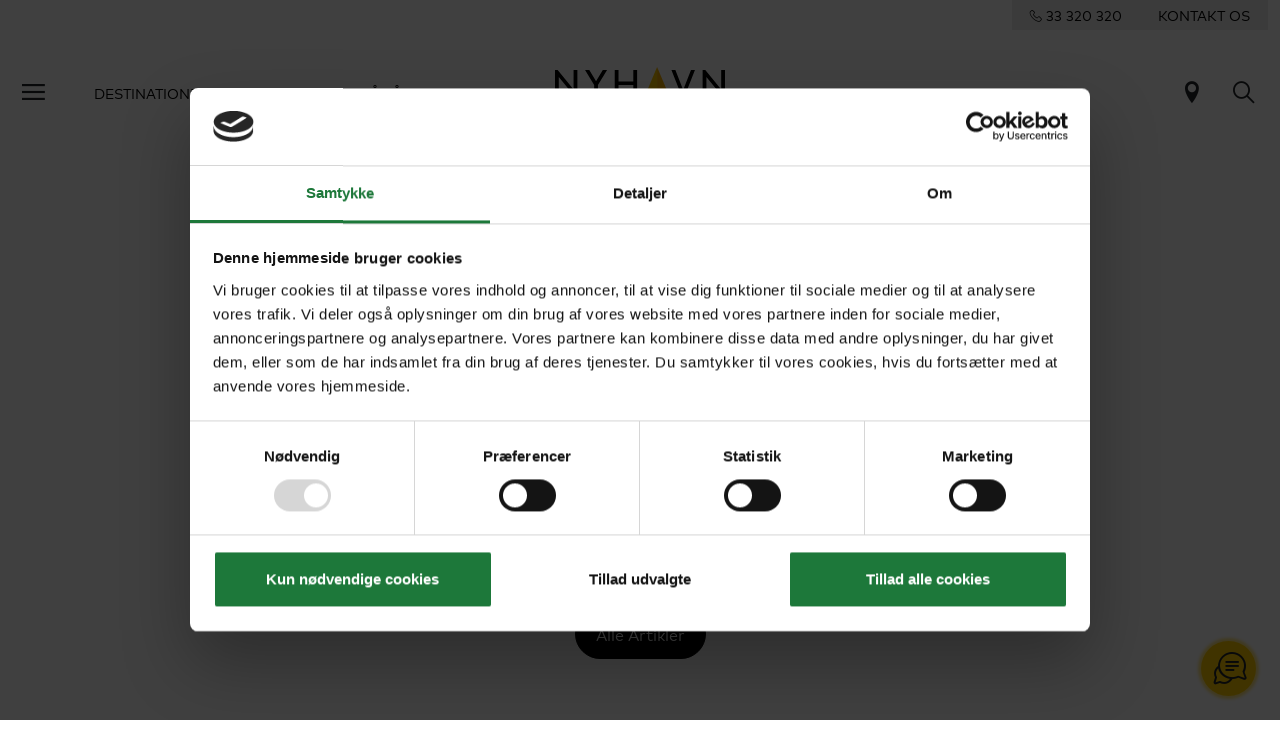

--- FILE ---
content_type: text/html; charset=utf-8
request_url: https://www.nyhavn.dk/blog?tag=singapore
body_size: 27204
content:

<!doctype html>
<html lang="da-DK">
<head>
    
    <meta charset="utf-8">
<meta http-equiv="X-UA-Compatible" content="IE=edge">
<meta name="viewport" content="width=device-width, initial-scale=1, shrink-to-fit=no">

    <title>Rejseinspiration til Singapore - Oplev Gardens by the Bay og meget mere</title>
        <meta name="description" content="Bes&#248;g Nyhavn Rejsers blog og kom helt t&#230;t p&#229; et af asiens rigeste lande - Singapore. Her f&#229;r du et overblik over de mange oplevelser, som venter dig." />
        <meta name="robots" content="index, follow" />
    <link rel="canonical" href="https://www.nyhavn.dk/blog?tag=singapore" />
<link rel="apple-touch-icon" sizes="180x180" href="/public/favicon/apple-touch-icon.png">
<link rel="icon" type="image/png" sizes="32x32" href="/public/favicon/favicon-32x32.png">
<link rel="icon" type="image/png" sizes="16x16" href="/public/favicon/favicon-16x16.png">
<link rel="manifest" href="/public/favicon/site.webmanifest">
<link rel="mask-icon" href="/public/favicon/safari-pinned-tab.svg" color="#ffcd00">
<link rel="shortcut icon" href="/public/favicon/favicon.ico">
<meta name="msapplication-TileColor" content="#ffffff">
<meta name="msapplication-config" content="/public/favicon/browserconfig.xml">
<meta name="theme-color" content="#ffffff">
<meta name="google-site-verification" content="8OMw8uG-7PHGT2vE7jlddufQs66Z5-XWIbyaDrbsjyU" />

    
    <link href="/public/css/app.css?v=39" rel="stylesheet">

    <script src="/App_Plugins/UmbracoForms/Assets/promise-polyfill/dist/polyfill.min.js" type="application/javascript"></script><script src="/App_Plugins/UmbracoForms/Assets/aspnet-client-validation/dist/aspnet-validation.min.js" type="application/javascript"></script>


    
    <link rel="preload" crossorigin="anonymous" href="/public/fonts/icomoon/fonts/icomoon.woff" as="font">
    <link rel="preload" crossorigin="anonymous" href="/public/fonts/MarkWebPro/FFMarkWebProRegular/font.woff2" as="font">
    <link rel="preload" crossorigin="anonymous" href="/public/fonts/noetext-v20-woff-eot/noetext-v20-woff-eot/NoeText-Regular.woff2" as="font">

    
    <link rel="preconnect" href="https://relation.nyhavn.dk">
    <link rel="preconnect" href="https://web.telemetric.dk">

    
    <script id="Cookiebot" src="https://consent.cookiebot.com/uc.js" data-cbid="815ea7a7-aed2-420a-b03d-1597ba3befc6" type="text/javascript" async></script>
    <!-- Google Tag Manager -->
<script>(function(w,d,s,l,i){w[l]=w[l]||[];w[l].push({'gtm.start':
new Date().getTime(),event:'gtm.js'});var f=d.getElementsByTagName(s)[0],
j=d.createElement(s),dl=l!='dataLayer'?'&l='+l:'';j.async=true;j.src=
'https://www.googletagmanager.com/gtm.js?id='+i+dl;f.parentNode.insertBefore(j,f);
})(window,document,'script','dataLayer','GTM-NKQTDQPX');</script>
<!-- End Google Tag Manager -->
    

    
    <link href="/public/js/chunk-vendors.js?v=39" rel="preload" as="script">
    <link href="/public/js/app.js?v=39" rel="preload" as="script">
</head>
<body itemscope="itemscope" itemtype="http://schema.org/WebPage" data-page-id="1373" data-loggedin="false">

    
    <!-- Google Tag Manager (noscript) -->
<noscript>
    <iframe src="https://www.googletagmanager.com/ns.html?id=GTM-NKQTDQPX" height="0" width="0" style="display:none;visibility:hidden"></iframe>
</noscript>
<!-- End Google Tag Manager (noscript) -->


    
    <div class="unsupported-browser"></div>

    
    




<div class="nav__contact d-none d-md-flex justify-content-end">
    <div class="d-inline-flex d-flex justify-content-around align-content-center nav__contact-wrapper">

        <a href="tel:+4533320320">
            <span class="icon-phone"></span>
            <span class="contact-phonenumber">33 320 320</span>
        </a>
        <a role="link" tabindex="0" href="/kontakt">KONTAKT OS</a>
    </div>
</div>
<header class="global-nav bg__white-light">
    <nav class="navbar navbar-expand-xl" aria-label="Global navigation">
        <div class="container-fluid">
            <div class="d-flex">
                <button class="btn d-none d-md-inline-block navbar__btn-burger" type="button"
                        data-bs-toggle="offcanvas" data-bs-target="#slideMenu" aria-controls="slideMenu"
                        aria-label="Menu">
                    <span class="icon-menu"></span>
                </button>
                <div class="collapse navbar-collapse">
                    <ul class="navbar-nav me-auto mb-2 mb-lg-0">
                            <li class="nav-item">
                                <a class="nav-link next-level-nav__link" role="link" tabindex="0" aria-current="page" data-bs-toggle="offcanvas" data-bs-target="#slideMenu" data-toggle="1394"
                                   aria-controls="1394">
                                    Destinationer
                                </a>
                            </li>
                            <li class="nav-item">
                                <a class="nav-link next-level-nav__link" role="link" tabindex="0" aria-current="page" data-bs-toggle="offcanvas" data-bs-target="#slideMenu" data-toggle="838f752e-9638-4b1a-b88c-2da6c2f8ccc1"
                                   aria-controls="838f752e-9638-4b1a-b88c-2da6c2f8ccc1">
                                    Rejseform
                                </a>
                            </li>
                            <li class="nav-item">
                                <a class="nav-link next-level-nav__link" role="link" tabindex="0" aria-current="page" data-bs-toggle="offcanvas" data-bs-target="#slideMenu" data-toggle="1395"
                                   aria-controls="1395">
                                    G&#229; p&#229; opdagelse
                                </a>
                            </li>
                    </ul>
                </div>
            </div>
            <a id="navbarBrand" class="navbar-brand" aria-label="Til forsiden" href="/">
                <svg viewBox="0 0 140 42" fill="none" xmlns="http://www.w3.org/2000/svg">
                    <g clip-path="url(#clipLogoPositive)">
                        <path d="M15.3028 2.40649V18.4629L2.18366 2.40649H0V24.2647H3.12115V8.21971L16.2402 24.2704H18.4296V2.40649H15.3028ZM39.3687 2.40649L33.8067 11.6836L28.2504 2.40649H24.7519L32.2461 14.7703V24.2647H35.3673V14.776L42.8672 2.40649H39.3687ZM64.498 2.40649V11.8665H52.3164V2.40649H49.1952V24.2647H52.3164V14.8332H64.498V24.2647H67.6191V2.40649H64.498ZM112.001 2.40649L105.564 18.8973L99.1336 2.40649H95.8867L104.473 24.2647H106.662L115.248 2.40649H112.001ZM136.879 2.40649V18.4629L123.76 2.40649H121.57V24.2647H124.697V8.21971L137.816 24.2704H140V2.40649H136.879Z"
                              fill="black" />
                        <path d="M84.0766 0L72.8096 26.6768L84.0766 18.8401V0Z" fill="#FFCC00" />
                        <path d="M84.0766 0V18.8401L95.3493 26.6768L84.0766 0Z" fill="#FAB400" />
                        <path d="M94.1031 36.337V34.7308H95.3036C95.7209 34.7308 95.9038 34.8279 96.0353 34.9651C96.1668 35.1023 96.2525 35.3195 96.2525 35.5424C96.2525 35.7596 96.1668 35.9711 96.0353 36.114C95.9095 36.2512 95.7266 36.337 95.3036 36.337H94.1031ZM94.629 37.6231L97.2986 40.9498H99.0878L96.2811 37.5088C96.584 37.4116 96.8299 37.263 97.0299 37.0686C97.4358 36.6856 97.693 36.1369 97.693 35.5367C97.693 34.9365 97.4358 34.3878 97.0299 34.0048C96.6527 33.6619 96.161 33.4446 95.3893 33.4446H92.6569V40.9498H94.1031V37.6231H94.629ZM86.9691 34.7308V33.4446H82.4646V40.9498H87.0777V39.6637H83.9165V37.5716H86.2202V36.2855H83.9165V34.7308H86.9691ZM71.6892 39.9324C72.4609 40.6411 73.3927 41.0584 74.3988 41.0584C75.7478 41.0584 76.9426 40.1381 76.9426 38.8063C76.9426 36.2741 73.4784 36.6513 73.4784 35.4395C73.4784 34.8622 74.0901 34.6221 74.6389 34.6221C75.1305 34.6221 75.6335 34.8336 75.9365 35.1137L76.6853 34.0391C75.9765 33.5132 75.2676 33.3303 74.5074 33.3303C73.2612 33.3303 72.0322 34.102 72.0322 35.4453C72.0322 36.2912 72.5009 36.8057 73.0954 37.1486C74.1015 37.7374 75.4963 37.8574 75.4963 38.8234C75.4963 39.3722 75.0447 39.7666 74.4045 39.7666C73.7185 39.7666 73.0668 39.4122 72.6381 38.9435L71.6892 39.9324ZM66.4873 33.4446H65.041V38.7548C65.041 39.1493 64.9782 39.3322 64.8695 39.4751C64.7209 39.6694 64.4865 39.778 64.2179 39.778C63.7263 39.778 63.4576 39.4236 63.3376 39.1264L62.0914 39.7494C62.4344 40.5554 63.2289 41.0698 64.2064 41.0698C65.0753 41.0698 65.8699 40.6526 66.2529 39.9324C66.4244 39.6123 66.4873 39.2007 66.4873 38.6005V33.4446ZM56.8895 34.7308V33.4446H52.385V40.9498H56.9981V39.6637H53.8369V37.5716H56.1406V36.2855H53.8369V34.7308H56.8895ZM42.3641 36.337V34.7308H43.5646C43.9819 34.7308 44.1648 34.8279 44.2963 34.9651C44.422 35.1023 44.5078 35.3195 44.5078 35.5424C44.5078 35.7596 44.422 35.9711 44.2963 36.114C44.1648 36.2512 43.9876 36.337 43.5646 36.337H42.3641ZM42.89 37.6231L45.5596 40.9498H47.3488L44.5364 37.5088C44.8393 37.4116 45.0851 37.263 45.2852 37.0686C45.6911 36.6856 45.9483 36.1369 45.9483 35.5367C45.9483 34.9365 45.6911 34.3878 45.2852 34.0048C44.9079 33.6619 44.4163 33.4446 43.6446 33.4446H40.9122V40.9498H42.3584V37.6231H42.89Z"
                              fill="black" />
                    </g>
                    <defs>
                        <clipPath id="clipLogoPositive">
                            <rect width="140" height="41.0526" />
                        </clipPath>
                    </defs>
                </svg>
            </a>
            <div>
                
                
                

                

                <a href="/trip-finder" title="Rejsefinder" class="btn icon-pin fs-4"></a>
                <a class="btn icon-search fs-4" title="Søg" href="/soeg"></a>

                <button class="btn d-inline-block d-md-none navbar__btn-burger me-0" type="button"
                        data-bs-toggle="offcanvas" data-bs-target="#slideMenu" aria-controls="slideMenu"
                        aria-label="Menu">
                    <span class="icon-menu"></span>
                </button>
            </div>
        </div>
    </nav>
</header>
<div id="slideMenu" class="offcanvas offcanvas-start slide-menu" tabindex="-1" data-bs-scroll="true"
     aria-labelledby="slide-menuLabel">
    <div class="offcanvas-header d-flex">
        <div>
            <button id="btnNestedMenuClose" class="btn fs-4 ps-0 element-fade-in collapse" type="button"
                    aria-label="Back">
                <span class="icon-arrow_back"></span>
            </button>
        </div>
        <div class="flex-grow-1 d-flex justify-content-end">
            <button type="button" class="btn" data-bs-dismiss="offcanvas" aria-label="Close">
                <span class="icon-close"></span>
            </button>
        </div>
    </div>
    <div id="slideMenuBody" class="offcanvas-body text-center">
        <nav aria-label="Hovedmenu">
            <ul class="list-unstyled slide-menu" aria-label="Global navigation">
                <li class="slide-menu__nav-top-level">
                    <ul class="list-unstyled">

                            <li>
                                <a role="link" tabindex="0" class="next-level-nav__link" data-toggle="1394"
                                   aria-controls="1394">
                                    Destinationer <span class="icon-accordion_caret"></span>
                                </a>
                            </li>
                            <li>
                                <a role="link" tabindex="0" class="next-level-nav__link" data-toggle="838f752e-9638-4b1a-b88c-2da6c2f8ccc1"
                                   aria-controls="838f752e-9638-4b1a-b88c-2da6c2f8ccc1">
                                    Rejseform <span class="icon-accordion_caret"></span>
                                </a>
                            </li>
                            <li>
                                <a role="link" tabindex="0" class="next-level-nav__link" data-toggle="1395"
                                   aria-controls="1395">
                                    G&#229; p&#229; opdagelse <span class="icon-accordion_caret"></span>
                                </a>
                            </li>
                    </ul>
                </li>
                <li class="slide-menu__nav-medium-level">
                    <ul class="list-unstyled">
                            <li>
                                <a href="/trip-finder">Rejsefinder</a>
                            </li>
                            <li>
                                <a href="/blog">Blogunivers</a>
                            </li>
                    </ul>
                </li>
                <li class="slide-menu__nav-low-level">
                    <ul class="list-unstyled">
                            <li>
                                <a href="/rejseraadgivere">Rejser&#229;dgivere</a>
                            </li>
                            <li>
                                <a href="/om-os">Om Nyhavn Rejser</a>
                            </li>
                            <li>
                                <a href="/om-os/kundemagasinet-passion">Rejsemagasinet Passion</a>
                            </li>
                            <li>
                                <a href="/luksushoteller">Luksushoteller</a>
                            </li>
                            <li>
                                <a href="/rejseforedrag">Rejseforedrag</a>
                            </li>
                            <li>
                                <a href="/kontakt/aabningstider">&#197;bningstider</a>
                            </li>
                            <li>
                                <a href="/de-bedste-rejsetilbud-fra-nyhavn-rejser">Rejsetilbud</a>
                            </li>
                            <li>
                                <a href="/betaling">Betal regning</a>
                            </li>
                            <li>
                                <a href="/kontakt">Kontakt</a>
                            </li>
                    </ul>
                </li>
                <li class="slide-menu__nav-low-level">
                    <ul class="list-unstyled">
                            <li>
                                <a href="/erhvervs-og-grupperejser" target="_blank">Erhvervs- og Grupperejser</a>
                            </li>
                    </ul>
                </li>
                
                
                
            </ul>
        </nav>

            <div id="1394" class="offcanvas-nested">
                <div class="offcanvas-body py-0">
                    <nav aria-label="Destinationer menu">
                        <div class="text-center">
                            <div class="h3 mb-5">Destinationer</div>
                                <a class="next-level-nav__link" data-toggle="all1394"
                                   aria-controls="alledestinationer">
                                    Se alle Destinationer (a-z)
                                </a>
                        </div>
                        <div class="row mt-5">


                                <div class="col-6 text-center">
                                        <a class="next-level-nav__link" data-toggle="1416" aria-controls="alledestinationer">
                                            <figure>
                                                <picture>
                                                        <source data-srcset="/media/4kne5ele/xl_botswana_giraffes-elephants-lake.jpg?crop=0,0.12797322308915665,0,0.083245006533981022&amp;cropmode=percentage&amp;width=140&amp;format=webp&amp;quality=70&amp;rnd=132920834468430000" type="image/webp">
                                                        <source data-srcset="/media/4kne5ele/xl_botswana_giraffes-elephants-lake.jpg?crop=0,0.12797322308915665,0,0.083245006533981022&amp;cropmode=percentage&amp;width=140&amp;rnd=132920834468430000" type="image/jpeg">
                                                        <img class="lazy img-fluid" src="/public/img/placeholder.gif?mode=crop&width=1600&height=900" width="140" height="79" data-src="/public/img/placeholder.gif?mode=crop&width=140&height=79" alt="XL Botswana Giraffes Elephants Lake">

                                                </picture>
                                                <figcaption>Afrika</figcaption>
                                            </figure>
                                        </a>
                                </div>
                                <div class="col-6 text-center">
                                        <a class="next-level-nav__link" data-toggle="23409" aria-controls="alledestinationer">
                                            <figure>
                                                <picture>
                                                        <source data-srcset="/media/jtinra5p/xl-indonesia-bali-rice-fields-in-valley-morning-light.jpg?anchor=center&amp;mode=crop&amp;heightratio=0.5625&amp;width=140&amp;format=webp&amp;quality=70&amp;rnd=132833534437230000" type="image/webp">
                                                        <source data-srcset="/media/jtinra5p/xl-indonesia-bali-rice-fields-in-valley-morning-light.jpg?anchor=center&amp;mode=crop&amp;heightratio=0.5625&amp;width=140&amp;rnd=132833534437230000" type="image/jpeg">
                                                        <img class="lazy img-fluid" src="/public/img/placeholder.gif?mode=crop&width=1600&height=900" width="140" height="79" data-src="/public/img/placeholder.gif?mode=crop&width=140&height=79" alt="XL Indonesia Bali Rice Fields In Valley Morning Light">

                                                </picture>
                                                <figcaption>Asien</figcaption>
                                            </figure>
                                        </a>
                                </div>
                                <div class="col-6 text-center">
                                        <a class="next-level-nav__link" data-toggle="23610" aria-controls="alledestinationer">
                                            <figure>
                                                <picture>
                                                        <source data-srcset="/media/u1dbme2g/xl-australia-red-sand-unpaved-road-4wd-aerial.jpg?anchor=center&amp;mode=crop&amp;heightratio=0.5625&amp;width=140&amp;format=webp&amp;quality=70&amp;rnd=133771714265900000" type="image/webp">
                                                        <source data-srcset="/media/u1dbme2g/xl-australia-red-sand-unpaved-road-4wd-aerial.jpg?anchor=center&amp;mode=crop&amp;heightratio=0.5625&amp;width=140&amp;rnd=133771714265900000" type="image/jpeg">
                                                        <img class="lazy img-fluid" src="/public/img/placeholder.gif?mode=crop&width=1600&height=900" width="140" height="79" data-src="/public/img/placeholder.gif?mode=crop&width=140&height=79" alt="Xl Australia Red Sand Unpaved Road 4Wd Aerial">

                                                </picture>
                                                <figcaption>Australien og New Zealand</figcaption>
                                            </figure>
                                        </a>
                                </div>
                                <div class="col-6 text-center">
                                        <a class="next-level-nav__link" data-toggle="23671" aria-controls="alledestinationer">
                                            <figure>
                                                <picture>
                                                        <source data-srcset="/media/gonca0na/xl-maldives-sand-bank-island.jpg?center=0.50808846645195815,0.65164450670168894&amp;mode=crop&amp;heightratio=0.5625&amp;width=140&amp;format=webp&amp;quality=70&amp;rnd=132816208569870000" type="image/webp">
                                                        <source data-srcset="/media/gonca0na/xl-maldives-sand-bank-island.jpg?center=0.50808846645195815,0.65164450670168894&amp;mode=crop&amp;heightratio=0.5625&amp;width=140&amp;rnd=132816208569870000" type="image/jpeg">
                                                        <img class="lazy img-fluid" src="/public/img/placeholder.gif?mode=crop&width=1600&height=900" width="140" height="79" data-src="/public/img/placeholder.gif?mode=crop&width=140&height=79" alt="Xl Maldives Sand Bank Island">

                                                </picture>
                                                <figcaption>Det Indiske Ocean</figcaption>
                                            </figure>
                                        </a>
                                </div>
                                <div class="col-6 text-center">
                                        <a class="next-level-nav__link" data-toggle="23497" aria-controls="alledestinationer">
                                            <figure>
                                                <picture>
                                                        <source data-srcset="/media/nbnib2cv/xl-greece-santaroni-overview.jpg?center=0.66616002924776485,0.7541089513353707&amp;mode=crop&amp;heightratio=0.5625&amp;width=140&amp;format=webp&amp;quality=70&amp;rnd=132920852511170000" type="image/webp">
                                                        <source data-srcset="/media/nbnib2cv/xl-greece-santaroni-overview.jpg?center=0.66616002924776485,0.7541089513353707&amp;mode=crop&amp;heightratio=0.5625&amp;width=140&amp;rnd=132920852511170000" type="image/jpeg">
                                                        <img class="lazy img-fluid" src="/public/img/placeholder.gif?mode=crop&width=1600&height=900" width="140" height="79" data-src="/public/img/placeholder.gif?mode=crop&width=140&height=79" alt="XL Greece Santaroni Overview">

                                                </picture>
                                                <figcaption>Europa</figcaption>
                                            </figure>
                                        </a>
                                </div>
                                <div class="col-6 text-center">
                                        <a class="next-level-nav__link" data-toggle="23567" aria-controls="alledestinationer">
                                            <figure>
                                                <picture>
                                                        <source data-srcset="/media/rh2ne1vw/xl-mexico-chichicastenango-market-old-maya-man.jpg?crop=0,0.15642857142857139,0,0&amp;cropmode=percentage&amp;width=140&amp;format=webp&amp;quality=70&amp;rnd=132992556077800000" type="image/webp">
                                                        <source data-srcset="/media/rh2ne1vw/xl-mexico-chichicastenango-market-old-maya-man.jpg?crop=0,0.15642857142857139,0,0&amp;cropmode=percentage&amp;width=140&amp;rnd=132992556077800000" type="image/jpeg">
                                                        <img class="lazy img-fluid" src="/public/img/placeholder.gif?mode=crop&width=1600&height=900" width="140" height="79" data-src="/public/img/placeholder.gif?mode=crop&width=140&height=79" alt="Xl Mexico Chichicastenango Market Old Maya Man">

                                                </picture>
                                                <figcaption>Mellemamerika</figcaption>
                                            </figure>
                                        </a>
                                </div>
                                <div class="col-6 text-center">
                                        <a class="next-level-nav__link" data-toggle="23596" aria-controls="alledestinationer">
                                            <figure>
                                                <picture>
                                                        <source data-srcset="/media/yzhaztfz/xl-oman-camel_caravan_in_the_desert.jpg?crop=0,0.15611814345991565,0,0&amp;cropmode=percentage&amp;width=140&amp;format=webp&amp;quality=70&amp;rnd=132829147360670000" type="image/webp">
                                                        <source data-srcset="/media/yzhaztfz/xl-oman-camel_caravan_in_the_desert.jpg?crop=0,0.15611814345991565,0,0&amp;cropmode=percentage&amp;width=140&amp;rnd=132829147360670000" type="image/jpeg">
                                                        <img class="lazy img-fluid" src="/public/img/placeholder.gif?mode=crop&width=1600&height=900" width="140" height="79" data-src="/public/img/placeholder.gif?mode=crop&width=140&height=79" alt="Xl Oman Camel Caravan In The Desert">

                                                </picture>
                                                <figcaption>Mellem&#248;sten</figcaption>
                                            </figure>
                                        </a>
                                </div>
                                <div class="col-6 text-center">
                                        <a class="next-level-nav__link" data-toggle="23547" aria-controls="alledestinationer">
                                            <figure>
                                                <picture>
                                                        <source data-srcset="/media/zxkiv3l4/xl_usa_-san-francisco_golden-gate-bridge-and-downtown.jpg?anchor=center&amp;mode=crop&amp;heightratio=0.5625&amp;width=140&amp;format=webp&amp;quality=70&amp;rnd=132805667891970000" type="image/webp">
                                                        <source data-srcset="/media/zxkiv3l4/xl_usa_-san-francisco_golden-gate-bridge-and-downtown.jpg?anchor=center&amp;mode=crop&amp;heightratio=0.5625&amp;width=140&amp;rnd=132805667891970000" type="image/jpeg">
                                                        <img class="lazy img-fluid" src="/public/img/placeholder.gif?mode=crop&width=1600&height=900" width="140" height="79" data-src="/public/img/placeholder.gif?mode=crop&width=140&height=79" alt="XL USA San Francisco Golden Gate Bridge And Downtown">

                                                </picture>
                                                <figcaption>Nordamerika</figcaption>
                                            </figure>
                                        </a>
                                </div>
                                <div class="col-6 text-center">
                                        <a class="next-level-nav__link" data-toggle="23613" aria-controls="alledestinationer">
                                            <figure>
                                                <picture>
                                                        <source data-srcset="/media/3pyn5hfl/xl_french_polynesia_bora-bora_aerial_view_lagoons.jpg?crop=0,0,0,0&amp;cropmode=percentage&amp;width=140&amp;format=webp&amp;quality=70&amp;rnd=132973475176200000" type="image/webp">
                                                        <source data-srcset="/media/3pyn5hfl/xl_french_polynesia_bora-bora_aerial_view_lagoons.jpg?crop=0,0,0,0&amp;cropmode=percentage&amp;width=140&amp;rnd=132973475176200000" type="image/jpeg">
                                                        <img class="lazy img-fluid" src="/public/img/placeholder.gif?mode=crop&width=1600&height=900" width="140" height="79" data-src="/public/img/placeholder.gif?mode=crop&width=140&height=79" alt="Xl French Polynesia Bora Bora Aerial View Lagoons">

                                                </picture>
                                                <figcaption>Stillehavet</figcaption>
                                            </figure>
                                        </a>
                                </div>
                                <div class="col-6 text-center">
                                        <a class="next-level-nav__link" data-toggle="23617" aria-controls="alledestinationer">
                                            <figure>
                                                <picture>
                                                        <source data-srcset="/media/xbfmwrxj/xl-peru-machu-picchu-view-blue-skies.jpg?crop=0,0.023938167649127189,0,0.13059447678487945&amp;cropmode=percentage&amp;width=140&amp;format=webp&amp;quality=70&amp;rnd=132926820996670000" type="image/webp">
                                                        <source data-srcset="/media/xbfmwrxj/xl-peru-machu-picchu-view-blue-skies.jpg?crop=0,0.023938167649127189,0,0.13059447678487945&amp;cropmode=percentage&amp;width=140&amp;rnd=132926820996670000" type="image/jpeg">
                                                        <img class="lazy img-fluid" src="/public/img/placeholder.gif?mode=crop&width=1600&height=900" width="140" height="79" data-src="/public/img/placeholder.gif?mode=crop&width=140&height=79" alt="XL Peru Machu Picchu View Blue Skies">

                                                </picture>
                                                <figcaption>Sydamerika</figcaption>
                                            </figure>
                                        </a>
                                </div>

                        </div>
                    </nav>
                </div>
            </div>
                <div id="all1394" class="offcanvas-nested">
                    <div class="offcanvas-body py-0 text-center">
                        <nav aria-label="Alle destinationer">
                            <div class="h3 mb-5">Alle destinationer</div>
                            <ul class="list-unstyled">
                                    <li>
                                        <a href="/abu-dhabi">Abu Dhabi</a>
                                    </li>
                                    <li>
                                        <a href="/alaska">Alaska</a>
                                    </li>
                                    <li>
                                        <a href="/argentina">Argentina</a>
                                    </li>
                                    <li>
                                        <a href="/australien">Australien</a>
                                    </li>
                                    <li>
                                        <a href="/bali">Bali</a>
                                    </li>
                                    <li>
                                        <a href="/bhutan">Bhutan</a>
                                    </li>
                                    <li>
                                        <a href="/bolivia">Bolivia</a>
                                    </li>
                                    <li>
                                        <a href="/borneo">Borneo</a>
                                    </li>
                                    <li>
                                        <a href="/botswana">Botswana</a>
                                    </li>
                                    <li>
                                        <a href="/brasilien">Brasilien</a>
                                    </li>
                                    <li>
                                        <a href="/cambodja">Cambodja</a>
                                    </li>
                                    <li>
                                        <a href="/canada">Canada</a>
                                    </li>
                                    <li>
                                        <a href="/caribien">Caribien</a>
                                    </li>
                                    <li>
                                        <a href="/chile">Chile</a>
                                    </li>
                                    <li>
                                        <a href="/colombia">Colombia</a>
                                    </li>
                                    <li>
                                        <a href="/cook-islands">Cook Islands</a>
                                    </li>
                                    <li>
                                        <a href="/costa-rica">Costa Rica</a>
                                    </li>
                                    <li>
                                        <a href="/cypern">Cypern</a>
                                    </li>
                                    <li>
                                        <a href="/dubai">Dubai</a>
                                    </li>
                                    <li>
                                        <a href="/ecuador">Ecuador</a>
                                    </li>
                                    <li>
                                        <a href="/fiji">Fiji</a>
                                    </li>
                                    <li>
                                        <a href="/finland">Finland</a>
                                    </li>
                                    <li>
                                        <a href="/frankrig">Frankrig</a>
                                    </li>
                                    <li>
                                        <a href="/fransk-polynesien">Fransk Polynesien</a>
                                    </li>
                                    <li>
                                        <a href="/faeroeerne">F&#230;r&#248;erne</a>
                                    </li>
                                    <li>
                                        <a href="/galapagos">Galapagos</a>
                                    </li>
                                    <li>
                                        <a href="/graekenland">Gr&#230;kenland</a>
                                    </li>
                                    <li>
                                        <a href="/groenland">Gr&#248;nland</a>
                                    </li>
                                    <li>
                                        <a href="/hawaii">Hawaii</a>
                                    </li>
                                    <li>
                                        <a href="/hong-kong">Hong Kong</a>
                                    </li>
                                    <li>
                                        <a href="/indien">Indien</a>
                                    </li>
                                    <li>
                                        <a href="/indonesien">Indonesien</a>
                                    </li>
                                    <li>
                                        <a href="/island">Island</a>
                                    </li>
                                    <li>
                                        <a href="/italien">Italien</a>
                                    </li>
                                    <li>
                                        <a href="/japan">Japan</a>
                                    </li>
                                    <li>
                                        <a href="/kenya">Kenya</a>
                                    </li>
                                    <li>
                                        <a href="/laos">Laos</a>
                                    </li>
                                    <li>
                                        <a href="/malaysia">Malaysia</a>
                                    </li>
                                    <li>
                                        <a href="/maldiverne">Maldiverne</a>
                                    </li>
                                    <li>
                                        <a href="/marokko">Marokko</a>
                                    </li>
                                    <li>
                                        <a href="/mauritius">Mauritius</a>
                                    </li>
                                    <li>
                                        <a href="/mexico">Mexico</a>
                                    </li>
                                    <li>
                                        <a href="/mozambique">Mozambique</a>
                                    </li>
                                    <li>
                                        <a href="/myanmar">Myanmar</a>
                                    </li>
                                    <li>
                                        <a href="/new-zealand">New Zealand</a>
                                    </li>
                                    <li>
                                        <a href="/norge">Norge</a>
                                    </li>
                                    <li>
                                        <a href="/oman">Oman</a>
                                    </li>
                                    <li>
                                        <a href="/peru">Peru</a>
                                    </li>
                                    <li>
                                        <a href="/portugal">Portugal</a>
                                    </li>
                                    <li>
                                        <a href="/rwanda">Rwanda</a>
                                    </li>
                                    <li>
                                        <a href="/schweiz">Schweiz</a>
                                    </li>
                                    <li>
                                        <a href="/seychellerne">Seychellerne</a>
                                    </li>
                                    <li>
                                        <a href="/singapore">Singapore</a>
                                    </li>
                                    <li>
                                        <a href="/skotland">Skotland</a>
                                    </li>
                                    <li>
                                        <a href="/spanien">Spanien</a>
                                    </li>
                                    <li>
                                        <a href="/sri-lanka">Sri Lanka</a>
                                    </li>
                                    <li>
                                        <a href="/sverige">Sverige</a>
                                    </li>
                                    <li>
                                        <a href="/sydafrika">Sydafrika</a>
                                    </li>
                                    <li>
                                        <a href="/sydkorea">Sydkorea</a>
                                    </li>
                                    <li>
                                        <a href="/tanzania">Tanzania</a>
                                    </li>
                                    <li>
                                        <a href="/thailand">Thailand</a>
                                    </li>
                                    <li>
                                        <a href="/tyrkiet">Tyrkiet</a>
                                    </li>
                                    <li>
                                        <a href="/usa">USA</a>
                                    </li>
                                    <li>
                                        <a href="/vietnam">Vietnam</a>
                                    </li>
                                    <li>
                                        <a href="/zimbabwe">Zimbabwe</a>
                                    </li>
                            </ul>
                        </nav>
                    </div>
                </div>
                    <div id="1416" class="offcanvas-nested">
                        <div class="offcanvas-body py-0 text-center">
                            <nav aria-label="Alle destinationer">
                                <a href="/afrika"><div class="h3 mb-5">Afrika</div></a>
                                <ul class="list-unstyled">
                                        <li>
                                            <a href="/botswana">Botswana</a>
                                        </li>
                                        <li>
                                            <a href="/kenya">Kenya</a>
                                        </li>
                                        <li>
                                            <a href="/marokko">Marokko</a>
                                        </li>
                                        <li>
                                            <a href="/mozambique">Mozambique</a>
                                        </li>
                                        <li>
                                            <a href="/rwanda">Rwanda</a>
                                        </li>
                                        <li>
                                            <a href="/sydafrika">Sydafrika</a>
                                        </li>
                                        <li>
                                            <a href="/tanzania">Tanzania</a>
                                        </li>
                                        <li>
                                            <a href="/zimbabwe">Zimbabwe</a>
                                        </li>
                                </ul>
                            </nav>
                        </div>
                    </div>
                    <div id="23409" class="offcanvas-nested">
                        <div class="offcanvas-body py-0 text-center">
                            <nav aria-label="Alle destinationer">
                                <a href="/asien"><div class="h3 mb-5">Asien</div></a>
                                <ul class="list-unstyled">
                                        <li>
                                            <a href="/bali">Bali</a>
                                        </li>
                                        <li>
                                            <a href="/bhutan">Bhutan</a>
                                        </li>
                                        <li>
                                            <a href="/borneo">Borneo</a>
                                        </li>
                                        <li>
                                            <a href="/cambodja">Cambodja</a>
                                        </li>
                                        <li>
                                            <a href="/hong-kong">Hong Kong</a>
                                        </li>
                                        <li>
                                            <a href="/indien">Indien</a>
                                        </li>
                                        <li>
                                            <a href="/indonesien">Indonesien</a>
                                        </li>
                                        <li>
                                            <a href="/japan">Japan</a>
                                        </li>
                                        <li>
                                            <a href="/laos">Laos</a>
                                        </li>
                                        <li>
                                            <a href="/malaysia">Malaysia</a>
                                        </li>
                                        <li>
                                            <a href="/myanmar">Myanmar</a>
                                        </li>
                                        <li>
                                            <a href="/singapore">Singapore</a>
                                        </li>
                                        <li>
                                            <a href="/sri-lanka">Sri Lanka</a>
                                        </li>
                                        <li>
                                            <a href="/sydkorea">Sydkorea</a>
                                        </li>
                                        <li>
                                            <a href="/thailand">Thailand</a>
                                        </li>
                                        <li>
                                            <a href="/vietnam">Vietnam</a>
                                        </li>
                                </ul>
                            </nav>
                        </div>
                    </div>
                    <div id="23610" class="offcanvas-nested">
                        <div class="offcanvas-body py-0 text-center">
                            <nav aria-label="Alle destinationer">
                                <a href="/australien-og-new-zealand"><div class="h3 mb-5">Australien og New Zealand</div></a>
                                <ul class="list-unstyled">
                                        <li>
                                            <a href="/australien">Australien</a>
                                        </li>
                                        <li>
                                            <a href="/new-zealand">New Zealand</a>
                                        </li>
                                </ul>
                            </nav>
                        </div>
                    </div>
                    <div id="23671" class="offcanvas-nested">
                        <div class="offcanvas-body py-0 text-center">
                            <nav aria-label="Alle destinationer">
                                <a href="/det-indiske-ocean"><div class="h3 mb-5">Det Indiske Ocean</div></a>
                                <ul class="list-unstyled">
                                        <li>
                                            <a href="/maldiverne">Maldiverne</a>
                                        </li>
                                        <li>
                                            <a href="/mauritius">Mauritius</a>
                                        </li>
                                        <li>
                                            <a href="/seychellerne">Seychellerne</a>
                                        </li>
                                </ul>
                            </nav>
                        </div>
                    </div>
                    <div id="23497" class="offcanvas-nested">
                        <div class="offcanvas-body py-0 text-center">
                            <nav aria-label="Alle destinationer">
                                <a href="/europa"><div class="h3 mb-5">Europa</div></a>
                                <ul class="list-unstyled">
                                        <li>
                                            <a href="/cypern">Cypern</a>
                                        </li>
                                        <li>
                                            <a href="/finland">Finland</a>
                                        </li>
                                        <li>
                                            <a href="/frankrig">Frankrig</a>
                                        </li>
                                        <li>
                                            <a href="/faeroeerne">F&#230;r&#248;erne</a>
                                        </li>
                                        <li>
                                            <a href="/graekenland">Gr&#230;kenland</a>
                                        </li>
                                        <li>
                                            <a href="/groenland">Gr&#248;nland</a>
                                        </li>
                                        <li>
                                            <a href="/island">Island</a>
                                        </li>
                                        <li>
                                            <a href="/italien">Italien</a>
                                        </li>
                                        <li>
                                            <a href="/norge">Norge</a>
                                        </li>
                                        <li>
                                            <a href="/portugal">Portugal</a>
                                        </li>
                                        <li>
                                            <a href="/schweiz">Schweiz</a>
                                        </li>
                                        <li>
                                            <a href="/skotland">Skotland</a>
                                        </li>
                                        <li>
                                            <a href="/spanien">Spanien</a>
                                        </li>
                                        <li>
                                            <a href="/sverige">Sverige</a>
                                        </li>
                                        <li>
                                            <a href="/tyrkiet">Tyrkiet</a>
                                        </li>
                                </ul>
                            </nav>
                        </div>
                    </div>
                    <div id="23567" class="offcanvas-nested">
                        <div class="offcanvas-body py-0 text-center">
                            <nav aria-label="Alle destinationer">
                                <a href="/mellemamerika"><div class="h3 mb-5">Mellemamerika</div></a>
                                <ul class="list-unstyled">
                                        <li>
                                            <a href="/caribien">Caribien</a>
                                        </li>
                                        <li>
                                            <a href="/costa-rica">Costa Rica</a>
                                        </li>
                                        <li>
                                            <a href="/mexico">Mexico</a>
                                        </li>
                                </ul>
                            </nav>
                        </div>
                    </div>
                    <div id="23596" class="offcanvas-nested">
                        <div class="offcanvas-body py-0 text-center">
                            <nav aria-label="Alle destinationer">
                                <a href="/mellemoesten"><div class="h3 mb-5">Mellem&#248;sten</div></a>
                                <ul class="list-unstyled">
                                        <li>
                                            <a href="/abu-dhabi">Abu Dhabi</a>
                                        </li>
                                        <li>
                                            <a href="/dubai">Dubai</a>
                                        </li>
                                        <li>
                                            <a href="/oman">Oman</a>
                                        </li>
                                </ul>
                            </nav>
                        </div>
                    </div>
                    <div id="23547" class="offcanvas-nested">
                        <div class="offcanvas-body py-0 text-center">
                            <nav aria-label="Alle destinationer">
                                <a href="/nordamerika"><div class="h3 mb-5">Nordamerika</div></a>
                                <ul class="list-unstyled">
                                        <li>
                                            <a href="/alaska">Alaska</a>
                                        </li>
                                        <li>
                                            <a href="/canada">Canada</a>
                                        </li>
                                        <li>
                                            <a href="/hawaii">Hawaii</a>
                                        </li>
                                        <li>
                                            <a href="/usa">USA</a>
                                        </li>
                                </ul>
                            </nav>
                        </div>
                    </div>
                    <div id="23613" class="offcanvas-nested">
                        <div class="offcanvas-body py-0 text-center">
                            <nav aria-label="Alle destinationer">
                                <a href="/stillehavet"><div class="h3 mb-5">Stillehavet</div></a>
                                <ul class="list-unstyled">
                                        <li>
                                            <a href="/cook-islands">Cook Islands</a>
                                        </li>
                                        <li>
                                            <a href="/fiji">Fiji</a>
                                        </li>
                                        <li>
                                            <a href="/fransk-polynesien">Fransk Polynesien</a>
                                        </li>
                                </ul>
                            </nav>
                        </div>
                    </div>
                    <div id="23617" class="offcanvas-nested">
                        <div class="offcanvas-body py-0 text-center">
                            <nav aria-label="Alle destinationer">
                                <a href="/sydamerika"><div class="h3 mb-5">Sydamerika</div></a>
                                <ul class="list-unstyled">
                                        <li>
                                            <a href="/argentina">Argentina</a>
                                        </li>
                                        <li>
                                            <a href="/bolivia">Bolivia</a>
                                        </li>
                                        <li>
                                            <a href="/brasilien">Brasilien</a>
                                        </li>
                                        <li>
                                            <a href="/chile">Chile</a>
                                        </li>
                                        <li>
                                            <a href="/colombia">Colombia</a>
                                        </li>
                                        <li>
                                            <a href="/ecuador">Ecuador</a>
                                        </li>
                                        <li>
                                            <a href="/galapagos">Galapagos</a>
                                        </li>
                                        <li>
                                            <a href="/peru">Peru</a>
                                        </li>
                                </ul>
                            </nav>
                        </div>
                    </div>
            <div id="838f752e-9638-4b1a-b88c-2da6c2f8ccc1" class="offcanvas-nested">
                <div class="offcanvas-body py-0">
                    <nav aria-label="Destinationer menu">
                        <div class="text-center">
                            <div class="h3 mb-5">Rejseform</div>
                        </div>
                        <div class="row mt-5">


                                <div class="col-6 text-center">
                                        <a href="/kulturrejser">
                                            <figure>
                                                <picture>
                                                        <source data-srcset="/media/soimuzux/sanin-sn-p4-d9whi0ts-unsplash.jpg?crop=0,0.24344246804776717,0,0.34159165105893263&amp;cropmode=percentage&amp;width=140&amp;format=webp&amp;quality=70&amp;rnd=134025694162830000" type="image/webp">
                                                        <source data-srcset="/media/soimuzux/sanin-sn-p4-d9whi0ts-unsplash.jpg?crop=0,0.24344246804776717,0,0.34159165105893263&amp;cropmode=percentage&amp;width=140&amp;rnd=134025694162830000" type="image/jpeg">
                                                        <img class="lazy img-fluid" src="/public/img/placeholder.gif?mode=crop&width=1600&height=900" width="140" height="79" data-src="/public/img/placeholder.gif?mode=crop&width=140&height=79" alt="Sanin Sn P4 D9whi0ts Unsplash">
                                                </picture>
                                                <figcaption>Kultur og eventyr</figcaption>
                                            </figure>
                                        </a>
                                </div>
                                <div class="col-6 text-center">
                                        <a href="/strandferie">
                                            <figure>
                                                <picture>
                                                        <source data-srcset="/media/bnjgntmc/familie-ferie.jpg?anchor=center&amp;mode=crop&amp;heightratio=0.5625&amp;width=140&amp;format=webp&amp;quality=70&amp;rnd=132833648786900000" type="image/webp">
                                                        <source data-srcset="/media/bnjgntmc/familie-ferie.jpg?anchor=center&amp;mode=crop&amp;heightratio=0.5625&amp;width=140&amp;rnd=132833648786900000" type="image/jpeg">
                                                        <img class="lazy img-fluid" src="/public/img/placeholder.gif?mode=crop&width=1600&height=900" width="140" height="79" data-src="/public/img/placeholder.gif?mode=crop&width=140&height=79" alt="Familie Ferie">
                                                </picture>
                                                <figcaption>Strand og luksus</figcaption>
                                            </figure>
                                        </a>
                                </div>
                                <div class="col-6 text-center">
                                        <a href="/safari">
                                            <figure>
                                                <picture>
                                                        <source data-srcset="/media/5e2nyieq/xl-tanzania-serengeti-safari-cheeta.jpg?anchor=center&amp;mode=crop&amp;heightratio=0.5625&amp;width=140&amp;format=webp&amp;quality=70&amp;rnd=132817868431570000" type="image/webp">
                                                        <source data-srcset="/media/5e2nyieq/xl-tanzania-serengeti-safari-cheeta.jpg?anchor=center&amp;mode=crop&amp;heightratio=0.5625&amp;width=140&amp;rnd=132817868431570000" type="image/jpeg">
                                                        <img class="lazy img-fluid" src="/public/img/placeholder.gif?mode=crop&width=1600&height=900" width="140" height="79" data-src="/public/img/placeholder.gif?mode=crop&width=140&height=79" alt="XL Tanzania Serengeti Safari Cheeta">
                                                </picture>
                                                <figcaption>Safarirejser</figcaption>
                                            </figure>
                                        </a>
                                </div>
                                <div class="col-6 text-center">
                                        <a href="/storslaaet-natur">
                                            <figure>
                                                <picture>
                                                        <source data-srcset="/media/dt3o4h3y/xl-bolivia-potosi-incahuasi-island-salar-de-uyuni-salt-flat-cactus.jpg?anchor=center&amp;mode=crop&amp;heightratio=0.5625&amp;width=140&amp;format=webp&amp;quality=70&amp;rnd=132810947463430000" type="image/webp">
                                                        <source data-srcset="/media/dt3o4h3y/xl-bolivia-potosi-incahuasi-island-salar-de-uyuni-salt-flat-cactus.jpg?anchor=center&amp;mode=crop&amp;heightratio=0.5625&amp;width=140&amp;rnd=132810947463430000" type="image/jpeg">
                                                        <img class="lazy img-fluid" src="/public/img/placeholder.gif?mode=crop&width=1600&height=900" width="140" height="79" data-src="/public/img/placeholder.gif?mode=crop&width=140&height=79" alt="Xl Bolivia Potosi Incahuasi Island Salar De Uyuni Salt Flat Cactus">
                                                </picture>
                                                <figcaption>Storsl&#229;et natur</figcaption>
                                            </figure>
                                        </a>
                                </div>
                                <div class="col-6 text-center">
                                        <a href="/krydstogt">
                                            <figure>
                                                <picture>
                                                        <source data-srcset="/media/givdbbo0/xl-cruise-silversea-silver-cloud-expedition-humback-tail-antartica.jpg?anchor=center&amp;mode=crop&amp;heightratio=0.5625&amp;width=140&amp;format=webp&amp;quality=70&amp;rnd=133469406450800000" type="image/webp">
                                                        <source data-srcset="/media/givdbbo0/xl-cruise-silversea-silver-cloud-expedition-humback-tail-antartica.jpg?anchor=center&amp;mode=crop&amp;heightratio=0.5625&amp;width=140&amp;rnd=133469406450800000" type="image/jpeg">
                                                        <img class="lazy img-fluid" src="/public/img/placeholder.gif?mode=crop&width=1600&height=900" width="140" height="79" data-src="/public/img/placeholder.gif?mode=crop&width=140&height=79" alt="Xl Cruise Silversea Silver Cloud Expedition Humback Tail Antartica">
                                                </picture>
                                                <figcaption>Krydstogt</figcaption>
                                            </figure>
                                        </a>
                                </div>
                                <div class="col-6 text-center">
                                        <a href="/flodkrydstogt">
                                            <figure>
                                                <picture>
                                                        <source data-srcset="/media/5h0kw4vy/xl-scenic-azure-douro-valley-portugal.jpg?crop=0,0.057256630207368278,0,0.099937161738940461&amp;cropmode=percentage&amp;width=140&amp;format=webp&amp;quality=70&amp;rnd=133959161658570000" type="image/webp">
                                                        <source data-srcset="/media/5h0kw4vy/xl-scenic-azure-douro-valley-portugal.jpg?crop=0,0.057256630207368278,0,0.099937161738940461&amp;cropmode=percentage&amp;width=140&amp;rnd=133959161658570000" type="image/jpeg">
                                                        <img class="lazy img-fluid" src="/public/img/placeholder.gif?mode=crop&width=1600&height=900" width="140" height="79" data-src="/public/img/placeholder.gif?mode=crop&width=140&height=79" alt="XL Scenic Azure Douro Valley Portugal">
                                                </picture>
                                                <figcaption>Flodkrydstogt</figcaption>
                                            </figure>
                                        </a>
                                </div>
                                <div class="col-6 text-center">
                                        <a href="/wellbeing">
                                            <figure>
                                                <picture>
                                                        <source data-srcset="/media/sqikzklk/xl-bali-bawah-reserve-aura-spa-and-wellbeing.jpg?crop=0,0.07928642607893864,0,0.077314989997696093&amp;cropmode=percentage&amp;width=140&amp;format=webp&amp;quality=70&amp;rnd=133523866219830000" type="image/webp">
                                                        <source data-srcset="/media/sqikzklk/xl-bali-bawah-reserve-aura-spa-and-wellbeing.jpg?crop=0,0.07928642607893864,0,0.077314989997696093&amp;cropmode=percentage&amp;width=140&amp;rnd=133523866219830000" type="image/jpeg">
                                                        <img class="lazy img-fluid" src="/public/img/placeholder.gif?mode=crop&width=1600&height=900" width="140" height="79" data-src="/public/img/placeholder.gif?mode=crop&width=140&height=79" alt="Xl Bali Bawah Reserve Aura Spa And Wellbeing">
                                                </picture>
                                                <figcaption>Retreat &amp; Wellbeing</figcaption>
                                            </figure>
                                        </a>
                                </div>
                                <div class="col-6 text-center">
                                        <a href="/togrejser">
                                            <figure>
                                                <picture>
                                                        <source data-srcset="/media/jdehydcd/vsoe-ext-per-09.jpg?anchor=center&amp;mode=crop&amp;heightratio=0.5625&amp;width=140&amp;format=webp&amp;quality=70&amp;rnd=132817869277830000" type="image/webp">
                                                        <source data-srcset="/media/jdehydcd/vsoe-ext-per-09.jpg?anchor=center&amp;mode=crop&amp;heightratio=0.5625&amp;width=140&amp;rnd=132817869277830000" type="image/jpeg">
                                                        <img class="lazy img-fluid" src="/public/img/placeholder.gif?mode=crop&width=1600&height=900" width="140" height="79" data-src="/public/img/placeholder.gif?mode=crop&width=140&height=79" alt="VSOE EXT PER 09">
                                                </picture>
                                                <figcaption>Togrejser</figcaption>
                                            </figure>
                                        </a>
                                </div>
                                <div class="col-6 text-center">
                                        <a href="/rundrejser">
                                            <figure>
                                                <picture>
                                                        <source data-srcset="/media/vvhdtw4y/shutterstock_656064895.jpg?crop=0,0.0693209208474683,0,0.0880495970808186&amp;cropmode=percentage&amp;width=140&amp;format=webp&amp;quality=70&amp;rnd=132839649988870000" type="image/webp">
                                                        <source data-srcset="/media/vvhdtw4y/shutterstock_656064895.jpg?crop=0,0.0693209208474683,0,0.0880495970808186&amp;cropmode=percentage&amp;width=140&amp;rnd=132839649988870000" type="image/jpeg">
                                                        <img class="lazy img-fluid" src="/public/img/placeholder.gif?mode=crop&width=1600&height=900" width="140" height="79" data-src="/public/img/placeholder.gif?mode=crop&width=140&height=79" alt="Shutterstock 656064895">
                                                </picture>
                                                <figcaption>Rundrejser</figcaption>
                                            </figure>
                                        </a>
                                </div>
                                <div class="col-6 text-center">
                                        <a href="/arktiske-omraader">
                                            <figure>
                                                <picture>
                                                        <source data-srcset="/media/y0vocxyb/xl-svalbard-polar-bear-cubs-drift-ice.jpg?crop=0,0.13667576519760441,0,0.020593666940937533&amp;cropmode=percentage&amp;width=140&amp;format=webp&amp;quality=70&amp;rnd=133693052022170000" type="image/webp">
                                                        <source data-srcset="/media/y0vocxyb/xl-svalbard-polar-bear-cubs-drift-ice.jpg?crop=0,0.13667576519760441,0,0.020593666940937533&amp;cropmode=percentage&amp;width=140&amp;rnd=133693052022170000" type="image/jpeg">
                                                        <img class="lazy img-fluid" src="/public/img/placeholder.gif?mode=crop&width=1600&height=900" width="140" height="79" data-src="/public/img/placeholder.gif?mode=crop&width=140&height=79" alt="Xl Svalbard Polar Bear Cubs Drift Ice">
                                                </picture>
                                                <figcaption>Arktiske Rejser</figcaption>
                                            </figure>
                                        </a>
                                </div>
                                <div class="col-6 text-center">
                                        <a href="/familieferie">
                                            <figure>
                                                <picture>
                                                        <source data-srcset="/media/amkow4ix/familie-ferie-asia.jpg?crop=0.14764873534570291,0.20277560590668822,0.061382061755746384,0.20399749191939864&amp;cropmode=percentage&amp;width=140&amp;format=webp&amp;quality=70&amp;rnd=133719039142000000" type="image/webp">
                                                        <source data-srcset="/media/amkow4ix/familie-ferie-asia.jpg?crop=0.14764873534570291,0.20277560590668822,0.061382061755746384,0.20399749191939864&amp;cropmode=percentage&amp;width=140&amp;rnd=133719039142000000" type="image/jpeg">
                                                        <img class="lazy img-fluid" src="/public/img/placeholder.gif?mode=crop&width=1600&height=900" width="140" height="79" data-src="/public/img/placeholder.gif?mode=crop&width=140&height=79" alt="Familie Ferie Asia">
                                                </picture>
                                                <figcaption>Familieferie</figcaption>
                                            </figure>
                                        </a>
                                </div>
                                <div class="col-6 text-center">
                                        <a href="/adults-only">
                                            <figure>
                                                <picture>
                                                        <source data-srcset="/media/lzghlocn/xl-maldives-como-cocoa-island-sandbank-couple-picnic.jpg?crop=0,0.11208831507325848,0,0.044425274430021804&amp;cropmode=percentage&amp;width=140&amp;format=webp&amp;quality=70&amp;rnd=132817917260630000" type="image/webp">
                                                        <source data-srcset="/media/lzghlocn/xl-maldives-como-cocoa-island-sandbank-couple-picnic.jpg?crop=0,0.11208831507325848,0,0.044425274430021804&amp;cropmode=percentage&amp;width=140&amp;rnd=132817917260630000" type="image/jpeg">
                                                        <img class="lazy img-fluid" src="/public/img/placeholder.gif?mode=crop&width=1600&height=900" width="140" height="79" data-src="/public/img/placeholder.gif?mode=crop&width=140&height=79" alt="Xl Maldives COMO Cocoa Island Sandbank Couple Picnic">
                                                </picture>
                                                <figcaption>Adults Only</figcaption>
                                            </figure>
                                        </a>
                                </div>
                                <div class="col-6 text-center">
                                        <a href="/skiferie">
                                            <figure>
                                                <picture>
                                                        <source data-srcset="/media/rlpp2ijt/xl-switzerland-zermatt-skier-matterhorn-pascal-gertschen.jpg?crop=0,0.14629290782015905,0,0.10370709217984091&amp;cropmode=percentage&amp;width=140&amp;format=webp&amp;quality=70&amp;rnd=133719041195630000" type="image/webp">
                                                        <source data-srcset="/media/rlpp2ijt/xl-switzerland-zermatt-skier-matterhorn-pascal-gertschen.jpg?crop=0,0.14629290782015905,0,0.10370709217984091&amp;cropmode=percentage&amp;width=140&amp;rnd=133719041195630000" type="image/jpeg">
                                                        <img class="lazy img-fluid" src="/public/img/placeholder.gif?mode=crop&width=1600&height=900" width="140" height="79" data-src="/public/img/placeholder.gif?mode=crop&width=140&height=79" alt="Xl Switzerland Zermatt Skier Matterhorn Pascal Gertschen">
                                                </picture>
                                                <figcaption>Skiferie</figcaption>
                                            </figure>
                                        </a>
                                </div>

                        </div>
                    </nav>
                </div>
            </div>
            <div id="1395" class="offcanvas-nested">
                <div class="offcanvas-body py-0">
                    <nav aria-label="Destinationer menu">
                        <div class="text-center">
                            <div class="h3 mb-5">G&#229; p&#229; opdagelse</div>
                        </div>
                        <div class="row mt-5">


                                <div class="col-6 text-center">
                                        <a href="/under-aaben-himmel">
                                            <figure>
                                                <picture>
                                                        <source data-srcset="/media/321jyhvh/xl-abu-dhabi-dubai-magic-camp-tents-night.jpg?anchor=center&amp;mode=crop&amp;heightratio=0.5625&amp;width=140&amp;format=webp&amp;quality=70&amp;rnd=132817839174570000" type="image/webp">
                                                        <source data-srcset="/media/321jyhvh/xl-abu-dhabi-dubai-magic-camp-tents-night.jpg?anchor=center&amp;mode=crop&amp;heightratio=0.5625&amp;width=140&amp;rnd=132817839174570000" type="image/jpeg">
                                                        <img class="lazy img-fluid" src="/public/img/placeholder.gif?mode=crop&width=1600&height=900" width="140" height="79" data-src="/public/img/placeholder.gif?mode=crop&width=140&height=79" alt="XL Abu Dhabi Dubai Magic Camp Tents Night">
                                                </picture>
                                                <figcaption>Under &#229;ben himmel</figcaption>
                                            </figure>
                                        </a>
                                </div>
                                <div class="col-6 text-center">
                                        <a href="/magiske-oejeblikke">
                                            <figure>
                                                <picture>
                                                        <source data-srcset="/media/55ejxug3/xl-maldives-gili-lankanfushi-resort-dining-at-the-beach.jpg?anchor=center&amp;mode=crop&amp;heightratio=0.5625&amp;width=140&amp;format=webp&amp;quality=70&amp;rnd=132817842080430000" type="image/webp">
                                                        <source data-srcset="/media/55ejxug3/xl-maldives-gili-lankanfushi-resort-dining-at-the-beach.jpg?anchor=center&amp;mode=crop&amp;heightratio=0.5625&amp;width=140&amp;rnd=132817842080430000" type="image/jpeg">
                                                        <img class="lazy img-fluid" src="/public/img/placeholder.gif?mode=crop&width=1600&height=900" width="140" height="79" data-src="/public/img/placeholder.gif?mode=crop&width=140&height=79" alt="Xl Maldives Gili Lankanfushi Resort Dining At The Beach">
                                                </picture>
                                                <figcaption>Magiske &#248;jeblikke</figcaption>
                                            </figure>
                                        </a>
                                </div>
                                <div class="col-6 text-center">
                                        <a href="/autentiske-oplevelser">
                                            <figure>
                                                <picture>
                                                        <source data-srcset="/media/ghufafyt/shutterstock_411903613.jpg?anchor=center&amp;mode=crop&amp;heightratio=0.5625&amp;width=140&amp;format=webp&amp;quality=70&amp;rnd=132817842543830000" type="image/webp">
                                                        <source data-srcset="/media/ghufafyt/shutterstock_411903613.jpg?anchor=center&amp;mode=crop&amp;heightratio=0.5625&amp;width=140&amp;rnd=132817842543830000" type="image/jpeg">
                                                        <img class="lazy img-fluid" src="/public/img/placeholder.gif?mode=crop&width=1600&height=900" width="140" height="79" data-src="/public/img/placeholder.gif?mode=crop&width=140&height=79" alt="Shutterstock 411903613">
                                                </picture>
                                                <figcaption>Autentiske oplevelser</figcaption>
                                            </figure>
                                        </a>
                                </div>
                                <div class="col-6 text-center">
                                        <a href="/bucket-list">
                                            <figure>
                                                <picture>
                                                        <source data-srcset="/media/xdwevak0/shutterstock_1164901951.jpg?anchor=center&amp;mode=crop&amp;heightratio=0.5625&amp;width=140&amp;format=webp&amp;quality=70&amp;rnd=132817864306570000" type="image/webp">
                                                        <source data-srcset="/media/xdwevak0/shutterstock_1164901951.jpg?anchor=center&amp;mode=crop&amp;heightratio=0.5625&amp;width=140&amp;rnd=132817864306570000" type="image/jpeg">
                                                        <img class="lazy img-fluid" src="/public/img/placeholder.gif?mode=crop&width=1600&height=900" width="140" height="79" data-src="/public/img/placeholder.gif?mode=crop&width=140&height=79" alt="Shutterstock 1164901951">
                                                </picture>
                                                <figcaption>Bucket List</figcaption>
                                            </figure>
                                        </a>
                                </div>
                                <div class="col-6 text-center">
                                        <a href="/eventyrerens-verden">
                                            <figure>
                                                <picture>
                                                        <source data-srcset="/media/lkfnd55g/shutterstock_1075573424.jpg?anchor=center&amp;mode=crop&amp;heightratio=0.5625&amp;width=140&amp;format=webp&amp;quality=70&amp;rnd=132817864763100000" type="image/webp">
                                                        <source data-srcset="/media/lkfnd55g/shutterstock_1075573424.jpg?anchor=center&amp;mode=crop&amp;heightratio=0.5625&amp;width=140&amp;rnd=132817864763100000" type="image/jpeg">
                                                        <img class="lazy img-fluid" src="/public/img/placeholder.gif?mode=crop&width=1600&height=900" width="140" height="79" data-src="/public/img/placeholder.gif?mode=crop&width=140&height=79" alt="Shutterstock 1075573424">
                                                </picture>
                                                <figcaption>Eventyrerens verden</figcaption>
                                            </figure>
                                        </a>
                                </div>
                                <div class="col-6 text-center">
                                        <a href="/gastronomi-i-saerklasse">
                                            <figure>
                                                <picture>
                                                        <source data-srcset="/media/0phdsmsp/xl-maldives-gili-lankanfushi-resort-food-dining.jpg?anchor=center&amp;mode=crop&amp;heightratio=0.5625&amp;width=140&amp;format=webp&amp;quality=70&amp;rnd=132817841302230000" type="image/webp">
                                                        <source data-srcset="/media/0phdsmsp/xl-maldives-gili-lankanfushi-resort-food-dining.jpg?anchor=center&amp;mode=crop&amp;heightratio=0.5625&amp;width=140&amp;rnd=132817841302230000" type="image/jpeg">
                                                        <img class="lazy img-fluid" src="/public/img/placeholder.gif?mode=crop&width=1600&height=900" width="140" height="79" data-src="/public/img/placeholder.gif?mode=crop&width=140&height=79" alt="Xl Maldives Gili Lankanfushi Resort Food Dining">
                                                </picture>
                                                <figcaption>Gastronomi i s&#230;rklasse</figcaption>
                                            </figure>
                                        </a>
                                </div>
                                <div class="col-6 text-center">
                                        <a href="/historiens-vingesus">
                                            <figure>
                                                <picture>
                                                        <source data-srcset="/media/obnlwm25/south-gate-of-angkor-thom-in-siem-reap-cambodia.jpg?anchor=center&amp;mode=crop&amp;heightratio=0.5625&amp;width=140&amp;format=webp&amp;quality=70&amp;rnd=132817841626600000" type="image/webp">
                                                        <source data-srcset="/media/obnlwm25/south-gate-of-angkor-thom-in-siem-reap-cambodia.jpg?anchor=center&amp;mode=crop&amp;heightratio=0.5625&amp;width=140&amp;rnd=132817841626600000" type="image/jpeg">
                                                        <img class="lazy img-fluid" src="/public/img/placeholder.gif?mode=crop&width=1600&height=900" width="140" height="79" data-src="/public/img/placeholder.gif?mode=crop&width=140&height=79" alt="South Gate Of Angkor Thom In Siem Reap, Cambodia.">
                                                </picture>
                                                <figcaption>Historiske vingesus</figcaption>
                                            </figure>
                                        </a>
                                </div>
                                <div class="col-6 text-center">
                                        <a href="/jorden-rundt">
                                            <figure>
                                                <picture>
                                                        <source data-srcset="/media/nfibll3f/shutterstock_1028852338.jpg?anchor=center&amp;mode=crop&amp;heightratio=0.5625&amp;width=140&amp;format=webp&amp;quality=70&amp;rnd=132817865238930000" type="image/webp">
                                                        <source data-srcset="/media/nfibll3f/shutterstock_1028852338.jpg?anchor=center&amp;mode=crop&amp;heightratio=0.5625&amp;width=140&amp;rnd=132817865238930000" type="image/jpeg">
                                                        <img class="lazy img-fluid" src="/public/img/placeholder.gif?mode=crop&width=1600&height=900" width="140" height="79" data-src="/public/img/placeholder.gif?mode=crop&width=140&height=79" alt="Shutterstock 1028852338">
                                                </picture>
                                                <figcaption>Jorden rundt</figcaption>
                                            </figure>
                                        </a>
                                </div>
                                <div class="col-6 text-center">
                                        <a href="/for-krop-og-sjael">
                                            <figure>
                                                <picture>
                                                        <source data-srcset="/media/r5eaprdj/shutterstock_759600310.jpg?anchor=center&amp;mode=crop&amp;heightratio=0.5625&amp;width=140&amp;format=webp&amp;quality=70&amp;rnd=132919169620330000" type="image/webp">
                                                        <source data-srcset="/media/r5eaprdj/shutterstock_759600310.jpg?anchor=center&amp;mode=crop&amp;heightratio=0.5625&amp;width=140&amp;rnd=132919169620330000" type="image/jpeg">
                                                        <img class="lazy img-fluid" src="/public/img/placeholder.gif?mode=crop&width=1600&height=900" width="140" height="79" data-src="/public/img/placeholder.gif?mode=crop&width=140&height=79" alt="Shutterstock 759600310">
                                                </picture>
                                                <figcaption>For krop og sj&#230;l</figcaption>
                                            </figure>
                                        </a>
                                </div>
                                <div class="col-6 text-center">
                                        <a href="/aarstidernes-skiften">
                                            <figure>
                                                <picture>
                                                        <source data-srcset="/media/drkbclrm/xl-aarstidernes-spring.jpg?anchor=center&amp;mode=crop&amp;heightratio=0.5625&amp;width=140&amp;format=webp&amp;quality=70&amp;rnd=132833661611830000" type="image/webp">
                                                        <source data-srcset="/media/drkbclrm/xl-aarstidernes-spring.jpg?anchor=center&amp;mode=crop&amp;heightratio=0.5625&amp;width=140&amp;rnd=132833661611830000" type="image/jpeg">
                                                        <img class="lazy img-fluid" src="/public/img/placeholder.gif?mode=crop&width=1600&height=900" width="140" height="79" data-src="/public/img/placeholder.gif?mode=crop&width=140&height=79" alt="Xl Aarstidernes Spring">
                                                </picture>
                                                <figcaption>&#197;rstidernes skiften</figcaption>
                                            </figure>
                                        </a>
                                </div>

                        </div>
                    </nav>
                </div>
            </div>
    </div>
</div>  
<main class="main" role="main" id="mainContent">
    





<header class="pt-6 pb-2 bg__white-light">
    <div class="mx-auto px-3 text-break js-animated-text animated-text text-center">
        <h1 class="h1 text-to-animate">
            #singapore
        </h1>
            <div class="h5 mt-4">inspiration og guides </div>
            </div>
</header>





        <div class="container-fluid text-center pt-3 pb-2 bg__white-light">
            <p class="breadcrumbs mb-0">
                <a href="/">Forside</a>
                        >
                        <a href="/blog">Blog</a>
            </p>
        </div>

<section class="pt-0">
    <div id="blogListApp"></div>
</section>



<section class="bg__white-light prefooter-section">
    <div class="container-fluid mw-1440">
        <header class="text-center">
            <h2 class="h3 mb-4">
                Sådan bestiller du en rejse
            </h2>
        </header>
        <div class="swiper button-slider js-button-slider mb-4">
            <div class="swiper-pagination"></div>
            <div class="swiper-wrapper">
                    <div class="swiper-slide px-1">
                        <figure class="px-1">
                            <div class="circle-number mx-auto mb-2">
                                1
                            </div>
                            <figcaption class="text-center mt-1 fs-6 fw-normal">
                                    <span class="fw-bold text-uppercase">Kontakt os</span><br>
                                                                    <span class="rte-text">
                                        <p>Ring på <a href="tel:+4533320320">33 320 320</a>, book et møde eller <a href="/kontakt" title="Kontakt">kontakt os</a>.</p>
                                    </span>
                            </figcaption>
                        </figure>
                    </div>
                    <div class="swiper-slide px-1">
                        <figure class="px-1">
                            <div class="circle-number mx-auto mb-2">
                                2
                            </div>
                            <figcaption class="text-center mt-1 fs-6 fw-normal">
                                    <span class="fw-bold text-uppercase">&#216;nsker og gode r&#229;d</span><br>
                                                                    <span class="rte-text">
                                        <p>Tal med en rejserådgiver om jeres ønsker. Få inspiration og hør om deres personlige anbefalinger.</p>
                                    </span>
                            </figcaption>
                        </figure>
                    </div>
                    <div class="swiper-slide px-1">
                        <figure class="px-1">
                            <div class="circle-number mx-auto mb-2">
                                3
                            </div>
                            <figcaption class="text-center mt-1 fs-6 fw-normal">
                                    <span class="fw-bold text-uppercase">I f&#229;r en rejseplan</span><br>
                                                                    <span class="rte-text">
                                        <p>Vi sammensætter rejsen ud fra jeres ønsker. I får et rejsesite med alle oplysninger samlet ét sted. </p>
                                    </span>
                            </figcaption>
                        </figure>
                    </div>
                    <div class="swiper-slide px-1">
                        <figure class="px-1">
                            <div class="circle-number mx-auto mb-2">
                                4
                            </div>
                            <figcaption class="text-center mt-1 fs-6 fw-normal">
                                    <span class="fw-bold text-uppercase">Rejsen l&#230;gges fast</span><br>
                                                                    <span class="rte-text">
                                        <p>Når I er tilfredse, accepterer I tilbud og betaler depositum. Vi booker alt, som vi har aftalt det.</p>
                                    </span>
                            </figcaption>
                        </figure>
                    </div>
                    <div class="swiper-slide px-1">
                        <figure class="px-1">
                            <div class="circle-number mx-auto mb-2">
                                5
                            </div>
                            <figcaption class="text-center mt-1 fs-6 fw-normal">
                                    <span class="fw-bold text-uppercase">Vi holder kontakt</span><br>
                                                                    <span class="rte-text">
                                        <p>I er velkomne med spørgsmål. Vi opdaterer rejsesitet med rejsepapirer, og følger op, når I er hjemme igen.</p>
                                    </span>
                            </figcaption>
                        </figure>
                    </div>
            </div>
        </div>
    </div>
</section>

    <section class="parallax-wrapper bg__white-light prefooter-section">

            <div class="parallax">
                <div class="parallax__bg">
                    <picture>
                        <source media="(min-width: 1400px)" data-srcset="/public/img/Parallax/top_cloud_21x9.png?mode=crop&width=1920&format=webp&quality=70" type="image/webp">
                        <source media="(min-width: 1400px)" data-srcset="/public/img/Parallax/top_cloud_21x9.png?mode=crop&width=1920" type="image/png">
                        <source media="(min-width: 768px)" data-srcset="/public/img/Parallax/top_cloud_16x9.png?mode=crop&width=1400&format=webp&quality=70" type="image/webp">
                        <source media="(min-width: 768px)" data-srcset="/public/img/Parallax/top_cloud_16x9.png?mode=crop&width=1400" type="image/png">
                        <source media="(min-width: 576px)" data-srcset="/public/img/Parallax/top_cloud_1x1.png?mode=crop&width=768&format=webp&quality=70" type="image/webp">
                        <source media="(min-width: 576px)" data-srcset="/public/img/Parallax/top_cloud_1x1.png?mode=crop&width=768" type="image/png">
                        <source data-srcset="/public/img/Parallax/top_cloud_1x1.png?mode=crop&width=576&format=webp&quality=70" type="image/webp">
                        <source data-srcset="/public/img/Parallax/top_cloud_1x1.png?mode=crop&width=576" type="image/jpeg">
                        <img class="lazy img-fit" src="/public/img/placeholder.gif?mode=crop&width=1600&height=900" width="1600" height="900" data-src="/public/img/placeholder.gif?mode=crop&width=1600&height=900" alt="Top sky">
                    </picture>
                    <picture>
                        <source media="(min-width: 1400px)" data-srcset="/media/fa5gs4xl/shutterstock_1714076377.jpg?anchor=center&amp;mode=crop&amp;heightratio=0.4285714285714285714285714286&amp;width=1920&amp;format=webp&amp;quality=70&amp;rnd=132787687746400000" type="image/webp">
                        <source media="(min-width: 1400px)" data-srcset="/media/fa5gs4xl/shutterstock_1714076377.jpg?anchor=center&amp;mode=crop&amp;heightratio=0.4285714285714285714285714286&amp;width=1920&amp;rnd=132787687746400000" type="image/jpeg">
                        <source media="(min-width: 768px)" data-srcset="/media/fa5gs4xl/shutterstock_1714076377.jpg?anchor=center&amp;mode=crop&amp;heightratio=0.5625&amp;width=1200&amp;format=webp&amp;quality=70&amp;rnd=132787687746400000" type="image/webp">
                        <source media="(min-width: 768px)" data-srcset="/media/fa5gs4xl/shutterstock_1714076377.jpg?anchor=center&amp;mode=crop&amp;heightratio=0.5625&amp;width=1200&amp;rnd=132787687746400000">
                        <source media="(min-width: 576px)" data-srcset="/media/fa5gs4xl/shutterstock_1714076377.jpg?anchor=center&amp;mode=crop&amp;heightratio=1&amp;width=768&amp;format=webp&amp;quality=70&amp;rnd=132787687746400000" type="image/webp">
                        <source media="(min-width: 576px)" data-srcset="/media/fa5gs4xl/shutterstock_1714076377.jpg?anchor=center&amp;mode=crop&amp;heightratio=1&amp;width=768&amp;rnd=132787687746400000" type="image/jpeg">
                        <source data-srcset="/media/fa5gs4xl/shutterstock_1714076377.jpg?anchor=center&amp;mode=crop&amp;heightratio=1&amp;width=576&amp;format=webp&amp;quality=70&amp;rnd=132787687746400000" type="image/webp">
                        <source data-srcset="/media/fa5gs4xl/shutterstock_1714076377.jpg?anchor=center&amp;mode=crop&amp;heightratio=1&amp;width=576&amp;rnd=132787687746400000">
                        <img class="lazy img-fit" src="/public/img/placeholder.gif?mode=crop&width=1600&height=900" width="1600" height="900" data-src="/public/img/placeholder.gif?mode=crop&width=1600&height=1600" alt="Shutterstock 1714076377">
                    </picture>
                </div>
                <picture>
                    <source media="(min-width: 1400px)" data-srcset="/public/img/Parallax/bottom_cloud_21x9.png?mode=crop&width=1920&format=webp&quality=70" type="image/webp">
                    <source media="(min-width: 1400px)" data-srcset="/public/img/Parallax/bottom_cloud_21x9.png?mode=crop&width=1920" type="image/png">
                    <source media="(min-width: 768px)" data-srcset="/public/img/Parallax/bottom_cloud_16x9.png?mode=crop&width=1400&format=webp&quality=70" type="image/webp">
                    <source media="(min-width: 768px)" data-srcset="/public/img/Parallax/bottom_cloud_16x9.png?mode=crop&width=1400" type="image/png">
                    <source media="(min-width: 576px)" data-srcset="/public/img/Parallax/bottom_cloud_1x1.png?mode=crop&width=768&format=webp&quality=70" type="image/webp">
                    <source media="(min-width: 576px)" data-srcset="/public/img/Parallax/bottom_cloud_1x1.png?mode=crop&width=768" type="image/png">
                    <source data-srcset="/public/img/Parallax/bottom_cloud_1x1.png?mode=crop&width=576&format=webp&quality=70" type="image/webp">
                    <source data-srcset="/public/img/Parallax/bottom_cloud_1x1.png?mode=crop&width=576" type="image/jpeg">
                    <img class="lazy img-fit" src="/public/img/placeholder.gif?mode=crop&width=1600&height=900" width="1600" height="900" data-src="/public/img/placeholder.gif?mode=crop&width=1600&height=900" alt="Bund sky" />
                </picture>
            </div>

            <div class="container-fluid mw-700 signup-wrapper pt-5">

                    <header class="mw-520 mx-auto">
                        <h2 class="h2 text-center">Tilmeld nyhedsbrev</h2>
                    </header>

                <div id="umbraco_form_dba74dd7ed4a4c189ecc502e9f78a978" class="umbraco-forms-form nyhedsbrevfooter umbraco-forms-">

<form action="/blog?tag=singapore" autocomplete="on" enctype="multipart/form-data" method="post"><input name="__RequestVerificationToken" type="hidden" value="cJtortSU0xTd9Rc7qp7ABtSL9x4LK4GxCRhCRfM78MrHCluE9PkpKCCQOcEqbAZ1uDDxHa7eF5ilWQQqpGbDVqWMisCtgpi6AjUT1Gfumkk1" /><input data-val="true" data-val-required="The FormId field is required." name="FormId" type="hidden" value="dba74dd7-ed4a-4c18-9ecc-502e9f78a978" /><input name="FormName" type="hidden" value="Nyhedsbrev, Footer" /><input data-val="true" data-val-required="The RecordId field is required." name="RecordId" type="hidden" value="00000000-0000-0000-0000-000000000000" /><input name="PreviousClicked" type="hidden" value="" /><input name="Theme" type="hidden" value="" />            <input type="hidden" name="FormStep" value="0" />
            <input type="hidden" name="RecordState" value="[base64]" />





<section class="umbraco-forms-page pt-2 pb-4">




        <fieldset class="umbraco-forms-fieldset mw-1200 mx-auto px-3" id="58786043-71bd-4c9b-d957-cde2038ed49c">




            <div class="input-row cols-2">
                    <div class=" umbraco-forms-field fornavn shortanswer mandatory" >




                        <div class="umbraco-forms-field-wrapper">

                            
<input type="text" name="f587c67e-9471-4f20-f952-1684992b4199" id="f587c67e-9471-4f20-f952-1684992b4199" data-umb="f587c67e-9471-4f20-f952-1684992b4199" class="text " value="" maxlength="255"
       

  data-val="true"   
  data-val-required="Udfyld venligt fornavn"   
 />

<span class="highlight"></span>
<span class="bar"></span>
    <label for="f587c67e-9471-4f20-f952-1684992b4199" class="umbraco-forms-label">
        Fornavn             <span class="umbraco-forms-indicator"> *</span>
    </label>


                            

<span class="field-validation-valid" data-valmsg-for="f587c67e-9471-4f20-f952-1684992b4199" data-valmsg-replace="true"></span>                                                    </div>

                    </div>
                    <div class=" umbraco-forms-field efternavn shortanswer mandatory alternating" >




                        <div class="umbraco-forms-field-wrapper">

                            
<input type="text" name="1d2f3b8b-c6e8-45d8-f849-f397be465dab" id="1d2f3b8b-c6e8-45d8-f849-f397be465dab" data-umb="1d2f3b8b-c6e8-45d8-f849-f397be465dab" class="text " value="" maxlength="255"
       

  data-val="true"   
  data-val-required="Udfyld venligst efternavn"   
 />

<span class="highlight"></span>
<span class="bar"></span>
    <label for="1d2f3b8b-c6e8-45d8-f849-f397be465dab" class="umbraco-forms-label">
        Efternavn             <span class="umbraco-forms-indicator"> *</span>
    </label>


                            

<span class="field-validation-valid" data-valmsg-for="1d2f3b8b-c6e8-45d8-f849-f397be465dab" data-valmsg-replace="true"></span>                                                    </div>

                    </div>
            </div>

        </fieldset>
        <fieldset class="umbraco-forms-fieldset mw-1200 mx-auto px-3" id="97e07dba-9d5c-44ac-8900-fbcdd2d16d52">




            <div class="input-row cols-1">
                    <div class=" umbraco-forms-field email shortanswer mandatory" >




                        <div class="umbraco-forms-field-wrapper">

                            
<input type="text" name="3c7aea1b-58ab-44be-c464-b24681222cf7" id="3c7aea1b-58ab-44be-c464-b24681222cf7" data-umb="3c7aea1b-58ab-44be-c464-b24681222cf7" class="text " value="" maxlength="255"
       

  data-val="true"   
  data-val-required="Udfyld venligst Email"   
  data-val-regex="Angiv venligst en gyldig Email" data-val-regex-pattern="^[a-zA-Z0-9_.+-]+@[a-zA-Z0-9-]+.[a-zA-Z0-9-.]+$"    />

<span class="highlight"></span>
<span class="bar"></span>
    <label for="3c7aea1b-58ab-44be-c464-b24681222cf7" class="umbraco-forms-label">
        Email             <span class="umbraco-forms-indicator"> *</span>
    </label>


                            

<span class="field-validation-valid" data-valmsg-for="3c7aea1b-58ab-44be-c464-b24681222cf7" data-valmsg-replace="true"></span>                                                    </div>

                    </div>
                    <div class=" umbraco-forms-field vildutilmeldesvoresnyhedsbrevmedrejseinspiration checkbox mandatory alternating" >




                        <div class="umbraco-forms-field-wrapper">

                            <label for="f41dfef5-6847-4db5-a890-f2fc0dfb5c8b" class="umbraco-forms-label checkbox-yellow">
    <input type="checkbox" name="f41dfef5-6847-4db5-a890-f2fc0dfb5c8b" id="f41dfef5-6847-4db5-a890-f2fc0dfb5c8b" value="true" data-umb="f41dfef5-6847-4db5-a890-f2fc0dfb5c8b"
             data-val="true" data-val-requiredcb="Udfyld venligst Vil du tilmeldes vores nyhedsbrev med rejseinspiration?"              />
    <div class="checkbox-yellow__indicator"></div>
    <input type="hidden" name="f41dfef5-6847-4db5-a890-f2fc0dfb5c8b" value="false" />
        <span>
            Vil du tilmeldes vores nyhedsbrev med rejseinspiration?
        </span>

</label>


                            

<span class="field-validation-valid" data-valmsg-for="f41dfef5-6847-4db5-a890-f2fc0dfb5c8b" data-valmsg-replace="true"></span>                                                            <div class="umbraco-forms-tooltip help-block my-1 fs-6 text-muted">Ja tak, jeg vil gerne modtage nyhedsbreve, artikler, tilbud, events, konkurrencer, gratis billetter samt inspiration til rejser og oplevelser fra Nyhavn Rejser via e-mail, sms og sociale media. Jeg giver desuden tilladelse til, at Nyhavn Rejser må henvende sig om udvidelse af mit samtykke, og at analyse pixels, som anvendes for at forbedre oplevelsen af vores kommunikation. Du kan altid tilbagekalde din tilmelding ved at klikke på ”Afmeld nyhedsbrev” nederst i nyhedsbrevet – eller ved at kontakte Nyhavn Rejsers kundeservice. Mine personoplysninger må opbevares og anvendes, som beskrevet <a href="/privatlivspolitik" target="_blank" style="color:#ad9675;">her</a>.</div>
                        </div>

                    </div>
                    <div class=" umbraco-forms-field jaim&#229;gerneopbevareminedataforsvarligt dataconsent mandatory" >




                        <div class="umbraco-forms-field-wrapper">

                            


<label for="860e2f83-0af5-4fdb-80fc-501cc54e1524" class="umbraco-forms-label checkbox-yellow">
    <input type="hidden" name="860e2f83-0af5-4fdb-80fc-501cc54e1524" value="false" />
    <input type="checkbox" name="860e2f83-0af5-4fdb-80fc-501cc54e1524" id="860e2f83-0af5-4fdb-80fc-501cc54e1524" value="true" data-umb="860e2f83-0af5-4fdb-80fc-501cc54e1524"
             data-val="true" data-val-required="Bekr&#230;ft venligst at vi m&#229; opbevare dine oplysninger" data-rule-required="true" data-msg-required="Bekr&#230;ft venligst at vi m&#229; opbevare dine oplysninger"              />
    <div class="checkbox-yellow__indicator"></div>
        <span>
            Vi behandler de personoplysninger du har afgivet i forbindelse med din henvendelse. Dine oplysninger bliver opbevaret betryggende og ud fra principperne i vores  <a href="/privatlivspolitik" target="_blank" style="color:#ad9675;">privatlivspolitik</a>
        </span>

</label>

                            

<span class="field-validation-valid" data-valmsg-for="860e2f83-0af5-4fdb-80fc-501cc54e1524" data-valmsg-replace="true"></span>                                                    </div>

                    </div>
            </div>

        </fieldset>

    <div style="display: none" aria-hidden="true">
        <input type="text" name="dba74dd7ed4a4c189ecc502e9f78a978" />
    </div>


    <div class="umbraco-forms-navigation mw-1200 mx-auto mt-5 px-3">
        <div class="row">
            <div class="col-md-12 text-center">
                    <input type="submit"
                           class="btn border rounded-pill js-click-once"
                           value="Tilmeld nyhedsbrev"
                           name="__next"
                           data-form-navigate="next"
                           data-umb="submit-forms-form" />
            </div>
        </div>
    </div>
</section>

<input name="ufprt" type="hidden" value="[base64]" /></form>

        
    </div>
            </div>

    </section>


<section class="bg__darkblue-medium p-0 prefooter-section">
    <div class="container-fluid mw-1200">
        <div class="row">
            <div class="col-12 col-md-3 py-3 d-flex justify-content-center align-items-center">
                <div class="mw-140">
                        <img src="/public/img/placeholder.gif?mode=crop&width=360&height=360" data-src="/media/ypwhdseb/nyhavn-rejser-tryghed_ikon_negativ-blaa.svg" alt="Nyhavn garanti logo" class="lazy img-fluid" width="155" height="155" />
                </div>
            </div>
            <div class="col-12 col-md-9 py-3 px-2 d-flex align-items-center justify-content-center justify-content-md-start text-center text-md-start">
                <div class="rte-text mw-700">
                    <p><strong>Nyhavn Rejser Tryghed</strong> giver dig fuld tryghed på din rejse. Du er naturligvis dækket af <a href="/rejs-med-nyhavn/betingelser">pakkerejseloven</a>, men hvad vigtigere er, så har vi et rutineret hold af dedikerede rejseeksperter, som altid er på forkant med din rejse og træder til, hvis du har brug for hjælp – ofte inden du selv opdager det. Det er det, vi mener, når vi siger, at en Nyhavn-rejse er følelsen af frihed. Uden bekymringer. </p>
                </div>
            </div>
        </div>
    </div>
</section>



<span>
        <a href="/blog/10-bud-paa-europas-smukkeste-havudsigter" style="display: none;"></a> 
        <a href="/blog/10-eventyrlige-ture-i-smaa-privatfly" style="display: none;"></a> 
        <a href="/blog/10-krydstogt-destinationer-der-hitter-netop-nu" style="display: none;"></a> 
        <a href="/blog/12-helikopterture-der-vil-faa-gyset-frem-i-maven" style="display: none;"></a> 
        <a href="/blog/18-ting-du-skal-vide-foer-du-rejser-til-japan" style="display: none;"></a> 
        <a href="/blog/23-af-verdens-hotteste-hoteller-i-2023" style="display: none;"></a> 
        <a href="/blog/25-spoergsmaal-om-en-autocamper" style="display: none;"></a> 
        <a href="/blog/26-oplevelser-der-vil-faa-munden-til-at-loebe-i-vand" style="display: none;"></a> 
        <a href="/blog/3-enestaaende-bud-paa-baeredygtig-barfodsluksus" style="display: none;"></a> 
        <a href="/blog/3-fantastiske-krydstogter-du-ikke-maa-gaa-glip-af" style="display: none;"></a> 
        <a href="/blog/3-vilde-ekspeditioner" style="display: none;"></a> 
        <a href="/blog/30-elefanter-stod-i-koe" style="display: none;"></a> 
        <a href="/blog/4-glemte-civilisationer" style="display: none;"></a> 
        <a href="/blog/4-unikke-lodges-i-british-columbia" style="display: none;"></a> 
        <a href="/blog/4-vidunderlige-vinoplevelser" style="display: none;"></a> 
        <a href="/blog/4-vilde-oplevelser-under-vandet" style="display: none;"></a> 
        <a href="/blog/48-timer-i-alaskas-vildeste-vildmark" style="display: none;"></a> 
        <a href="/blog/5-bjergdale-du-skal-opleve-i-bhutan" style="display: none;"></a> 
        <a href="/blog/5-favoritter-i-tokyo" style="display: none;"></a> 
        <a href="/blog/5-hoteller-paa-kanten-og-hvordan-du-kommer-derhen" style="display: none;"></a> 
        <a href="/blog/5-krydstogter-i-januar-fyldt-med-sol-og-oplevelser" style="display: none;"></a> 
        <a href="/blog/5-paradisiske-sandstrande-og-hvordan-du-kommer-derhen" style="display: none;"></a> 
        <a href="/blog/5-spektakulaere-togrejser-og-hvordan-du-kommer-med" style="display: none;"></a> 
        <a href="/blog/6-uforglemmelige-oplevelser" style="display: none;"></a> 
        <a href="/blog/6-vilde-safarioplevelser-til-din-bucket-list" style="display: none;"></a> 
        <a href="/blog/7-gode-grunde-til-at-tage-paa-krydstogt" style="display: none;"></a> 
        <a href="/blog/7-store-oplevelser-i-og-paa-vandet-til-en-aktiv-ferie" style="display: none;"></a> 
        <a href="/blog/7-ting-i-skal-opleve-i-athen" style="display: none;"></a> 
        <a href="/blog/8-magiske-steder-paa-celebrity-edge-og-en-advarsel" style="display: none;"></a> 
        <a href="/blog/8-uforglemmelige-ferier-ved-stranden" style="display: none;"></a> 
        <a href="/blog/8-x-vidunderlige-vinture" style="display: none;"></a> 
        <a href="/blog/9-hotspots-paa-vinterferie-i-californien" style="display: none;"></a> 
        <a href="/blog/all-inclusive-paa-hoejeste-niveau" style="display: none;"></a> 
        <a href="/blog/aloha-stor-guide-til-hawaiis-smukkeste-oeer" style="display: none;"></a> 
        <a href="/blog/alta-snowbird-utah-usa" style="display: none;"></a> 
        <a href="/blog/anny-guider-velkommen-til-mit-new-zealand" style="display: none;"></a> 
        <a href="/blog/aspen-snowmass-ikonisk-skiomraade-i-usa" style="display: none;"></a> 
        <a href="/blog/attraktioner-og-sevaerdigheder-paa-mykonos" style="display: none;"></a> 
        <a href="/blog/badetur-med-piratfisk" style="display: none;"></a> 
        <a href="/blog/banff-national-park-3-i-en-skieventyr-for-alle" style="display: none;"></a> 
        <a href="/blog/bawah-reserve-bare-foedder-og-walkie-talkie-i-ukendt-land" style="display: none;"></a> 
        <a href="/blog/blaest-bagover-paa-verdens-stoerste-krydstogtskib" style="display: none;"></a> 
        <a href="/blog/borneo-i-boernehoejde" style="display: none;"></a> 
        <a href="/blog/borneos-orangutanger-sydoestasiens-skovmenneske" style="display: none;"></a> 
        <a href="/blog/bryd-ud-af-hverdagen-australien-argentina-new-zealand" style="display: none;"></a> 
        <a href="/blog/bryllup-paa-hawaii" style="display: none;"></a> 
        <a href="/blog/bryllupsceremoni-i-bountyland" style="display: none;"></a> 
        <a href="/blog/baeredygtighed-der-hvor-det-gode-liv-begynder" style="display: none;"></a> 
        <a href="/blog/boern-med-paa-rejsen" style="display: none;"></a> 
        <a href="/blog/californien-rundt" style="display: none;"></a> 
        <a href="/blog/cape-town-s-dynamiske-madscene" style="display: none;"></a> 
        <a href="/blog/cassandras-beretning-krydstogt-i-caribien" style="display: none;"></a> 
        <a href="/blog/celebrity-edge-til-forpremiere-paa-en-ny-aera" style="display: none;"></a> 
        <a href="/blog/christina-rasmussen-og-sasha-wijidessa-singapores-madscene" style="display: none;"></a> 
        <a href="/blog/cook-islands-stillehavets-fredfyldte-laguner" style="display: none;"></a> 
        <a href="/blog/courchevel-i-verdens-stoerste-samlede-skiomraade" style="display: none;"></a> 
        <a href="/blog/crans-montana-eksklusiv-skiferie-i-schweiz" style="display: none;"></a> 
        <a href="/blog/crystal-river-safari-svoem-med-floridas-havfruer-med-overskaeg" style="display: none;"></a> 
        <a href="/blog/dansk-historie-paa-st-croix" style="display: none;"></a> 
        <a href="/blog/davids-beretning-postkort-fra-rocky-mountaineer" style="display: none;"></a> 
        <a href="/blog/de-doedes-dag-i-mexico" style="display: none;"></a> 
        <a href="/blog/de-loebende-indianere" style="display: none;"></a> 
        <a href="/blog/den-store-guide-til-maldiverne" style="display: none;"></a> 
        <a href="/blog/den-store-guide-til-usa-s-blue-ridge-mountains" style="display: none;"></a> 
        <a href="/blog/den-ultimative-guide-til-luksus-og-familieferie-i-cambodja" style="display: none;"></a> 
        <a href="/blog/den-ultimative-guide-til-perus-inkarige" style="display: none;"></a> 
        <a href="/blog/den-ultimative-guide-til-south-australia" style="display: none;"></a> 
        <a href="/blog/den-ultimative-toesetur-til-emiraterne" style="display: none;"></a> 
        <a href="/blog/derfor-vaelger-jeg-mobile-camps-i-dyrenes-rige" style="display: none;"></a> 
        <a href="/blog/det-indonesiske-oerige" style="display: none;"></a> 
        <a href="/blog/doha-stopover" style="display: none;"></a> 
        <a href="/blog/dubai-og-oman-rejse-luksus-og-eventyr-for-boernefamilier" style="display: none;"></a> 
        <a href="/blog/eagles-villas-graesk-luksus-serveret-paa-et-soelvfad" style="display: none;"></a> 
        <a href="/blog/ekspeditionskrydstogt-i-norge" style="display: none;"></a> 
        <a href="/blog/elefanter-glamping-og-magi-i-khao-sok" style="display: none;"></a> 
        <a href="/blog/en-rejse-til-indonesien-kan-foere-til-alt" style="display: none;"></a> 
        <a href="/blog/en-weekend-til-fods-i-sydney" style="display: none;"></a> 
        <a href="/blog/en-to-tre-skyd-paa-fotosafari-i-canadas-vildmark" style="display: none;"></a> 
        <a href="/blog/et-flydende-ferieresort-for-hele-familien" style="display: none;"></a> 
        <a href="/blog/europas-skjulte-skatte-krydstogt-oplevelser-med-azamara" style="display: none;"></a> 
        <a href="/blog/eventyrrejse-langs-norges-kyst" style="display: none;"></a> 
        <a href="/blog/familien-trippetti-alminds-guide-til-oehop-paa-maldiverne" style="display: none;"></a> 
        <a href="/blog/familien-vendelbos-tips-til-luksus-og-langfart-med-3-smaa-boern" style="display: none;"></a> 
        <a href="/blog/for-sejl-til-bora-bora" style="display: none;"></a> 
        <a href="/blog/forfoert-af-tango-i-buenos-aires" style="display: none;"></a> 
        <a href="/blog/frans-blom-den-danske-indiana-jones" style="display: none;"></a> 
        <a href="/blog/fransk-polynesien" style="display: none;"></a> 
        <a href="/blog/fransk-polynesien-den-ultimative-guide-til-den-ultimative-rejse" style="display: none;"></a> 
        <a href="/blog/faa-den-bedste-oplevelse-paa-sri-lanka" style="display: none;"></a> 
        <a href="/blog/galapagos-en-verden-uden-frygt" style="display: none;"></a> 
        <a href="/blog/generationsrejse-med-royal-caribbean" style="display: none;"></a> 
        <a href="/blog/generationsrejse-paa-maldiverne" style="display: none;"></a> 
        <a href="/blog/gennem-kobberkloeften-med-tog" style="display: none;"></a> 
        <a href="/blog/glasbroen-i-grand-canyon-usa-luk-oejnene-og-traed-ud" style="display: none;"></a> 
        <a href="/blog/grindelwald-schweiziske-alper-og-stemningsfuld-by" style="display: none;"></a> 
        <a href="/blog/guide-til-21-glamping-rejser-der-vil-tage-dig-med-storm" style="display: none;"></a> 
        <a href="/blog/guide-til-isla-holbox-i-mexico" style="display: none;"></a> 
        <a href="/blog/guide-til-islands-sydkyst" style="display: none;"></a> 
        <a href="/blog/guide-til-kyoto-oideyasu" style="display: none;"></a> 
        <a href="/blog/guide-til-nordvietnam" style="display: none;"></a> 
        <a href="/blog/guide-til-sommer-oehop-i-thailand" style="display: none;"></a> 
        <a href="/blog/guide-til-usas-storslaaede-nationalparker" style="display: none;"></a> 
        <a href="/blog/guide-10-ting-i-skal-smage-i-vietnam" style="display: none;"></a> 
        <a href="/blog/guide-5-fantastiske-festivaler-i-bhutan" style="display: none;"></a> 
        <a href="/blog/guide-5-unikke-eventyr-i-badebyen-port-douglas" style="display: none;"></a> 
        <a href="/blog/guide-fransk-polynesien-hvor-bountydroemme-bliver-til-virkelighed" style="display: none;"></a> 
        <a href="/blog/guide-her-er-de-stoerste-naturoplevelser-paa-galapagos" style="display: none;"></a> 
        <a href="/blog/guide-oplev-italien-i-foraaret-og-efteraaret" style="display: none;"></a> 
        <a href="/blog/guide-rejser-til-graekenland-vaek-fra-maengderne" style="display: none;"></a> 
        <a href="/blog/guide-sri-lanka-naturoplevelser-paa-foerste-klasse" style="display: none;"></a> 
        <a href="/blog/guide-vietnam-fra-nord-til-syd" style="display: none;"></a> 
        <a href="/blog/gun-britt-zeller-et-godt-sted-at-vaere" style="display: none;"></a> 
        <a href="/blog/gaa-aldrig-glip-af-en-azamazing-evening-paa-azamara-aldrig" style="display: none;"></a> 
        <a href="/blog/hawaii-i-boerne-og-familieperspektiv" style="display: none;"></a> 
        <a href="/blog/hele-vietnams-magi-samlet-paa-et-sted" style="display: none;"></a> 
        <a href="/blog/heliskiing-i-canada" style="display: none;"></a> 
        <a href="/blog/her-finder-du-roen-paa-gudernes-oe-bali" style="display: none;"></a> 
        <a href="/blog/hop-i-vandet-og-underhold-delfinerne-ved-kaikoura" style="display: none;"></a> 
        <a href="/blog/hvad-er-en-generationsrejse-stor-guide-med-film-og-tips-til-hoteller" style="display: none;"></a> 
        <a href="/blog/hvad-er-en-japansk-ryokan" style="display: none;"></a> 
        <a href="/blog/hver-oe-sin-personlighed-en-guide-til-seychellerne" style="display: none;"></a> 
        <a href="/blog/hvilket-motorhome-skal-i-vaelge" style="display: none;"></a> 
        <a href="/blog/hvor-er-australiens-bedste-golfbaner" style="display: none;"></a> 
        <a href="/blog/hvordan-underholder-du-boernene-i-ferien" style="display: none;"></a> 
        <a href="/blog/hvordan-vaelger-i-fly-til-australien-new-zealand-og-stillehavet" style="display: none;"></a> 
        <a href="/blog/hvorfor-det-sydlige-australien" style="display: none;"></a> 
        <a href="/blog/hvornaar-skal-man-opleve-pantanal" style="display: none;"></a> 
        <a href="/blog/haandbog-til-paradis-alt-hvad-du-skal-opleve-paa-seychellerne" style="display: none;"></a> 
        <a href="/blog/i-borneos-regnskovsrige-er-alt-en-overraskelse" style="display: none;"></a> 
        <a href="/blog/i-egen-bil-tvaers-gennem-new-zealand" style="display: none;"></a> 
        <a href="/blog/i-pantanal-med-jaguarer-flodsvin-og-alligatorer-i-lag" style="display: none;"></a> 
        <a href="/blog/i-vildmarken-med-new-zealands-crocodile-dundee" style="display: none;"></a> 
        <a href="/blog/ind-i-stilheden" style="display: none;"></a> 
        <a href="/blog/ingen-rejse-til-island-uden-the-golden-circle" style="display: none;"></a> 
        <a href="/blog/jeg-kunne-gaa-paa-vandet-da-jeg-snorklede-med-en-hvalhaj" style="display: none;"></a> 
        <a href="/blog/jeg-stod-ansigt-til-ansigt-med-en-bjerggorilla" style="display: none;"></a> 
        <a href="/blog/jeres-livs-mest-romantiske-ja" style="display: none;"></a> 
        <a href="/blog/jordans-oldtidsbyer-petra-og-jerash" style="display: none;"></a> 
        <a href="/blog/jul-i-new-york-7-magiske-musts-i-december" style="display: none;"></a> 
        <a href="/blog/karneval-i-rio-de-janeiro" style="display: none;"></a> 
        <a href="/blog/krydstogt-i-afrika" style="display: none;"></a> 
        <a href="/blog/kun-for-voksne" style="display: none;"></a> 
        <a href="/blog/koer-selv-i-usas-vildmark-oplev-bjerge-gejsere-bisoner" style="display: none;"></a> 
        <a href="/blog/lanaii-og-molokaii" style="display: none;"></a> 
        <a href="/blog/las-vegas-og-grand-canyon" style="display: none;"></a> 
        <a href="/blog/lige-foer-verden-ender-et-vandreeventyr-i-patagonien" style="display: none;"></a> 
        <a href="/blog/lodges-i-new-zealand" style="display: none;"></a> 
        <a href="/blog/luksurioese-villaer-og-strandliv-paa-krydderioeen-zanzibar" style="display: none;"></a> 
        <a href="/blog/luksus-for-alle-aldre" style="display: none;"></a> 
        <a href="/blog/luksus-langt-vaek" style="display: none;"></a> 
        <a href="/blog/luksus-mellem-himmel-og-hav-paa-six-senses-uluwatu-bali" style="display: none;"></a> 
        <a href="/blog/magi-og-balance-paa-koh-yao-noi" style="display: none;"></a> 
        <a href="/blog/magien-i-mexico" style="display: none;"></a> 
        <a href="/blog/maldiverne-mauritius-eller-seychellerne-hvad-er-paradis-for-dig" style="display: none;"></a> 
        <a href="/blog/mammoth-lakes-californiens-bedste-skiomraade" style="display: none;"></a> 
        <a href="/blog/martins-beretning-botswana" style="display: none;"></a> 
        <a href="/blog/mayaernes-mexico" style="display: none;"></a> 
        <a href="/blog/med-kongeskib-paa-maegtige-mekong-fra-vietnam-til-cambodja" style="display: none;"></a> 
        <a href="/blog/med-orientekspressen-paa-tidsrejse-til-de-glade-20-erea" style="display: none;"></a> 
        <a href="/blog/med-shinkansen-gennem-japan" style="display: none;"></a> 
        <a href="/blog/med-stine-goya-paa-four-seasons-resort-seychellerne" style="display: none;"></a> 
        <a href="/blog/med-stine-goya-paa-raffles-seychellerne" style="display: none;"></a> 
        <a href="/blog/megeve-fransk-charme-og-historisk-stemning" style="display: none;"></a> 
        <a href="/blog/mexico-opleves-med-hjertet" style="display: none;"></a> 
        <a href="/blog/mexicos-historie" style="display: none;"></a> 
        <a href="/blog/michelin-gastronomi-i-europa-spanien-italien-graekenland" style="display: none;"></a> 
        <a href="/blog/mine-bedste-tips-til-kaerestetur-i-malaysia" style="display: none;"></a> 
        <a href="/blog/miniguide-til-st-thomas" style="display: none;"></a> 
        <a href="/blog/maerk-livet-paa-de-doedes-dag" style="display: none;"></a> 
        <a href="/blog/moed-danmarks-bedste-new-zealand-eksperter" style="display: none;"></a> 
        <a href="/blog/moed-hawaii-eksperterne" style="display: none;"></a> 
        <a href="/blog/moed-og-forstaa-maori-kulturen-i-den-lange-hvide-skys-land" style="display: none;"></a> 
        <a href="/blog/new-zealand-en-verden-for-sig" style="display: none;"></a> 
        <a href="/blog/new-zealands-klassiske-vinrute" style="display: none;"></a> 
        <a href="/blog/nyhed-colombia" style="display: none;"></a> 
        <a href="/blog/nytaarsaften-i-sydney" style="display: none;"></a> 
        <a href="/blog/naar-freden-saenker-sig-over-bali" style="display: none;"></a> 
        <a href="/blog/naar-himlen-aabner-sig-over-mt-fitz-roy" style="display: none;"></a> 
        <a href="/blog/naar-trommen-lyder-over-rarotonga" style="display: none;"></a> 
        <a href="/blog/naesehornfuglenes-fristed" style="display: none;"></a> 
        <a href="/blog/naeste-stop-sydpolen" style="display: none;"></a> 
        <a href="/blog/oplev-japans-hoejdepunkter-paa-eksklusivt-cruise" style="display: none;"></a> 
        <a href="/blog/oplev-maldivernes-magi" style="display: none;"></a> 
        <a href="/blog/oplevelser-paa-koh-lanta" style="display: none;"></a> 
        <a href="/blog/oplevelser-paa-madeira" style="display: none;"></a> 
        <a href="/blog/oplevelser-paa-st-thomas" style="display: none;"></a> 
        <a href="/blog/oplevelser-der-goer-new-zealand-til-noget-saerligt-ogsaa-for-boern" style="display: none;"></a> 
        <a href="/blog/orientekspressen-paa-eventyr-fra-paris-til-venedig" style="display: none;"></a> 
        <a href="/blog/paradis-i-slow-motion" style="display: none;"></a> 
        <a href="/blog/pernilles-beretning-en-luksurioes-krydstogtoplevelse" style="display: none;"></a> 
        <a href="/blog/peru-arequipa-andeskondorer-og-luksustog-mod-cusco" style="display: none;"></a> 
        <a href="/blog/phu-quoc-gyldne-strande-i-siam-bugten" style="display: none;"></a> 
        <a href="/blog/pia-anbefaler-mauritius-er-en-sjaelevarmer" style="display: none;"></a> 
        <a href="/blog/pia-guider-her-er-de-bedste-hoteller-og-oplevelser-paa-mauritius" style="display: none;"></a> 
        <a href="/blog/pias-beretning-fra-six-senses-kanuhura" style="display: none;"></a> 
        <a href="/blog/postkort-fra-celebrity-equinox-caribien-kalder" style="display: none;"></a> 
        <a href="/blog/postkort-fra-silver-dawn-vores-droemmekrydstogt-med-tre-generationer" style="display: none;"></a> 
        <a href="/blog/paa-bali-betragter-i-ikke-livet-i-er-en-del-af-det" style="display: none;"></a> 
        <a href="/blog/paa-bunden-af-havet-omgivet-af-manta-rays" style="display: none;"></a> 
        <a href="/blog/paa-boerneferie-til-florida" style="display: none;"></a> 
        <a href="/blog/paa-gensyn-i-mexico" style="display: none;"></a> 
        <a href="/blog/paa-gletsjervandring-i-new-zealand" style="display: none;"></a> 
        <a href="/blog/paa-gloedende-vulkaner" style="display: none;"></a> 
        <a href="/blog/paa-jagt-efter-simba-i-tanzania" style="display: none;"></a> 
        <a href="/blog/paa-pilgrimstur-til-tempelbyen-koyasan-i-japan" style="display: none;"></a> 
        <a href="/blog/queenstown-new-zealands-hovedstad-for-adrenalinkick-natur" style="display: none;"></a> 
        <a href="/blog/rarotonga-meget-mere-end-sol-sand-og-vand" style="display: none;"></a> 
        <a href="/blog/regnskoven-og-danum-valley-paa-borneo" style="display: none;"></a> 
        <a href="/blog/rejs-flere-sammen-med-plads-til-at-vaere-jer-selv" style="display: none;"></a> 
        <a href="/blog/rejs-med-tre-generationer-til-thailand" style="display: none;"></a> 
        <a href="/blog/rejsebrev-burj-khalifa" style="display: none;"></a> 
        <a href="/blog/rejsebrev-fra-amazonas-og-galapagos" style="display: none;"></a> 
        <a href="/blog/rejsebrev-fra-californien" style="display: none;"></a> 
        <a href="/blog/rejsebrev-fra-californien-og-det-vestlige-usa" style="display: none;"></a> 
        <a href="/blog/rejsebrev-fra-canada-om-heli-hiking" style="display: none;"></a> 
        <a href="/blog/rejsebrev-fra-iguazu-falls" style="display: none;"></a> 
        <a href="/blog/rejsebrev-fra-kobberkloeften" style="display: none;"></a> 
        <a href="/blog/rejsebrev-fra-new-zealand" style="display: none;"></a> 
        <a href="/blog/rejsebrev-fra-oaxaca" style="display: none;"></a> 
        <a href="/blog/rejsebrev-fra-polynesien" style="display: none;"></a> 
        <a href="/blog/rejsebrev-fra-rundrejse-i-californien-med-3-smaa-boern" style="display: none;"></a> 
        <a href="/blog/rejsebrev-fra-usa" style="display: none;"></a> 
        <a href="/blog/rejsebrev-50-aars-foedselsdag-med-en-ordentlig-en-paa-opleveren" style="display: none;"></a> 
        <a href="/blog/rejsebrev-magiske-mexico" style="display: none;"></a> 
        <a href="/blog/rejsebrev-saadan-fik-vi-familieminder-for-livet-paa-mauritius" style="display: none;"></a> 
        <a href="/blog/rejser-til-australien-hvordan-oplever-man-et-helt-kontinent-paa-en-ferie" style="display: none;"></a> 
        <a href="/blog/rejsetrends-2025" style="display: none;"></a> 
        <a href="/blog/riding-the-rapids-paa-colorado-river" style="display: none;"></a> 
        <a href="/blog/roadtrip-paa-kreta-vingaarde-bagveje-og-bougatsa" style="display: none;"></a> 
        <a href="/blog/safari-strandferie" style="display: none;"></a> 
        <a href="/blog/safari-explorer-pakkeliste-og-skibsbeskrivelse" style="display: none;"></a> 
        <a href="/blog/safari-i-kenya-og-oe-luksus-i-seychellerne-med-dar-salim" style="display: none;"></a> 
        <a href="/blog/safari-i-sydafrika-en-livsaendrende-oplevelse-i-timbavati" style="display: none;"></a> 
        <a href="/blog/safari-i-sydamerika-the-big-five-i-pantanal" style="display: none;"></a> 
        <a href="/blog/safari-lodges-i-afrika" style="display: none;"></a> 
        <a href="/blog/safari-med-beyond" style="display: none;"></a> 
        <a href="/blog/safari-paa-ngala-lodge-ved-kruger-nationalpark" style="display: none;"></a> 
        <a href="/blog/safariguide-hvor-skal-i-tage-paa-safari-i-afrika" style="display: none;"></a> 
        <a href="/blog/safariguide-saadan-tjekker-du-kvaliteten-af-din-safari" style="display: none;"></a> 
        <a href="/blog/sand-under-foedderne-og-kaerlighed-i-luften" style="display: none;"></a> 
        <a href="/blog/sandra-anbefaler-det-skal-du-opleve-i-sydamerika" style="display: none;"></a> 
        <a href="/blog/seychellerne" style="display: none;"></a> 
        <a href="/blog/seychellerne-i-boernehoejde" style="display: none;"></a> 
        <a href="/blog/seychellernes-natur" style="display: none;"></a> 
        <a href="/blog/silversea-ekspedition-krydstogt-gennem-panamakanalen" style="display: none;"></a> 
        <a href="/blog/six-senses-zil-pasyon-en-dimension-mere-et-lag-dybere-og-helt-suveraent" style="display: none;"></a> 
        <a href="/blog/skab-jeres-eget-eventyr-i-dubai" style="display: none;"></a> 
        <a href="/blog/skiferie-i-verbier-i-schweizs-stoerste-skiomraade" style="display: none;"></a> 
        <a href="/blog/skoenne-cykelture-20-oplevelser-paa-2-hjul" style="display: none;"></a> 
        <a href="/blog/smuttur-til-paradis" style="display: none;"></a> 
        <a href="/blog/sri-lanka" style="display: none;"></a> 
        <a href="/blog/st-moritz-skiferie-paa-foerste-klasse" style="display: none;"></a> 
        <a href="/blog/stopover-i-dubai" style="display: none;"></a> 
        <a href="/blog/stor-fortaelling-af-pelle-hvenegaard-at-rejse-er-at" style="display: none;"></a> 
        <a href="/blog/stor-guide-til-oehop-og-strandluksus-med-boern-i-thailand" style="display: none;"></a> 
        <a href="/blog/stor-guide-til-oehop-hvorfor-noejes-med-en-oe-naar-du-kan-vaelge-flere" style="display: none;"></a> 
        <a href="/blog/stor-guide-mekong-floden-fra-sydvietnam-til-nordthailand" style="display: none;"></a> 
        <a href="/blog/storbyjunglen-new-york" style="display: none;"></a> 
        <a href="/blog/stort-interview-med-henrik-yde-stjernen-i-bangkok" style="display: none;"></a> 
        <a href="/blog/stranden-og-eventyret" style="display: none;"></a> 
        <a href="/blog/sydamerikas-natur-safari-saeler-pingviner-hvaler" style="display: none;"></a> 
        <a href="/blog/saa-meget-kan-i-opleve-fra-deplar-farm" style="display: none;"></a> 
        <a href="/blog/saadan-finder-du-vej-til-verdens-mest-spektakulaere-helikopterture" style="display: none;"></a> 
        <a href="/blog/saadan-faar-du-dit-livs-eventyr-i-oman-abu-dhabi-og-dubai" style="display: none;"></a> 
        <a href="/blog/saadan-faar-i-den-bedste-rejse-til-bhutan" style="display: none;"></a> 
        <a href="/blog/saadan-hjalp-konkubinens-bryster-mig-op-paa-sigiriya" style="display: none;"></a> 
        <a href="/blog/saadan-oplever-i-bedst-sydney-opera-house" style="display: none;"></a> 
        <a href="/blog/saadan-skal-du-opleve-canada" style="display: none;"></a> 
        <a href="/blog/soehestefarm-paa-hawaii" style="display: none;"></a> 
        <a href="/blog/tag-toget-i-usa" style="display: none;"></a> 
        <a href="/blog/thailand-hvor-mit-hjerte-bor" style="display: none;"></a> 
        <a href="/blog/the-great-west-hvor-vinden-vender" style="display: none;"></a> 
        <a href="/blog/the-royal-scotsman" style="display: none;"></a> 
        <a href="/blog/tips-til-rundrejser-med-boern-i-mexico-og-alle-andre-steder" style="display: none;"></a> 
        <a href="/blog/to-hjul-og-total-frihed-i-vancouver" style="display: none;"></a> 
        <a href="/blog/top-3-hoteller-i-siambugten-bliv-klar-til-luksus-og-oehop-i-thailand" style="display: none;"></a> 
        <a href="/blog/top-6-nationalparker-i-costa-rica" style="display: none;"></a> 
        <a href="/blog/top-7-det-skal-du-opleve-i-outbacken" style="display: none;"></a> 
        <a href="/blog/travel-stories-faa-eksperternes-tips-til-din-rejse" style="display: none;"></a> 
        <a href="/blog/tre-af-de-stoerste-oplevelser-i-norge" style="display: none;"></a> 
        <a href="/blog/stor-guide-til-brasilien" style="display: none;"></a> 
        <a href="/blog/taet-paa-japan-fra-tokyos-smukkeste-hotel-til-kaga-onsens-varme-kilder" style="display: none;"></a> 
        <a href="/blog/ude-paa-vulkaner-i-tongariro-national-park" style="display: none;"></a> 
        <a href="/blog/udflugter-fra-puerto-de-soller" style="display: none;"></a> 
        <a href="/blog/udflugter-fra-tangalle-paa-det-sydlige-sri-lanka" style="display: none;"></a> 
        <a href="/blog/udflugter-paa-kreta" style="display: none;"></a> 
        <a href="/blog/uforglemmelig-rejse-til-palenque-i-chiapas-mexico" style="display: none;"></a> 
        <a href="/blog/unikke-australien-rejser-skraeddersyet-af-nyhavn-rejser" style="display: none;"></a> 
        <a href="/blog/unikt-oehop-betagende-rejser-fra-mykonos-til-santorini" style="display: none;"></a> 
        <a href="/blog/usas-nationalparker" style="display: none;"></a> 
        <a href="/blog/vandring-blandt-wombats-paa-maria-island" style="display: none;"></a> 
        <a href="/blog/velkommen-til-sydkorea" style="display: none;"></a> 
        <a href="/blog/verden-fra-oven" style="display: none;"></a> 
        <a href="/blog/verden-rundt-paa-hvalsafari" style="display: none;"></a> 
        <a href="/blog/verdens-5-smukkeste-nationalparker-og-hvordan-du-kommer-derhen" style="display: none;"></a> 
        <a href="/blog/verdens-farverigeste-festivaler" style="display: none;"></a> 
        <a href="/blog/verdens-stoerste-krydstogtskib" style="display: none;"></a> 
        <a href="/blog/verdens-vildeste-krydstogt-paa-tvaers-af-generationer" style="display: none;"></a> 
        <a href="/blog/verdens-vildeste-vulkaner-og-hvordan-du-kommer-derhen" style="display: none;"></a> 
        <a href="/blog/vi-anbefaler-ayurveda" style="display: none;"></a> 
        <a href="/blog/vietnam-i-boernehoejde" style="display: none;"></a> 
        <a href="/blog/vild-luksus-ved-verdens-ende" style="display: none;"></a> 
        <a href="/blog/vilde-villaer" style="display: none;"></a> 
        <a href="/blog/voodoo-jazz-og-cajun-i-new-orleans" style="display: none;"></a> 
        <a href="/blog/vores-favorithoteller-i-usa-5-nye-vinkler-paa-5-kendte-steder" style="display: none;"></a> 
        <a href="/blog/vaelg-den-rigtige-rute-til-og-fra-bhutan" style="display: none;"></a> 
        <a href="/blog/vaelg-det-rigtige-skib-paa-galapagos" style="display: none;"></a> 
        <a href="/blog/wellbeing-5-magiske-retreats-du-skal-opleve-mindst-en-gang" style="display: none;"></a> 
        <a href="/blog/whistler-blackcomb-har-alt-og-mere-til" style="display: none;"></a> 
        <a href="/blog/yucatan-eldorado-mexico" style="display: none;"></a> 
        <a href="/blog/zermatt-eksklusiv-stemning-med-skiloeb-sommer-og-vinter" style="display: none;"></a> 
        <a href="/blog/oejeblikke-af-guld-verden-rundt-i-7-podcasts" style="display: none;"></a> 
        <a href="/blog/oejenaabnende-rejse-til-langa-sydafrikas-aeldste-township" style="display: none;"></a> 
        <a href="/blog/oestafrikas-store-dyrereservater" style="display: none;"></a> 
        <a href="/blog/de-mexicanske-indianere-taendte-lys-og-aflivede-hoens" style="display: none;"></a> 
</span>
</main>


<footer>
    <div class="container-fluid">
        <div class="row justify-content-around">
            <div class="col-12 col-lg-auto mt-4 text-center text-lg-start footer__contact">
                <div class="h6">
                    Ring
                </div>
                <a href="tel:+4533320320">33 320 320</a>
                <div class="h6">
                    Email
                </div>
                <a href="/cdn-cgi/l/email-protection#3642445740535a76584f5e57405818525d"><span class="__cf_email__" data-cfemail="3246405344575e725c4b5a53445c1c5659">[email&#160;protected]</span></a>
                <div class="h6">
                    Find os her
                </div>
                <div>
                    <a href="https://www.instagram.com/nyhavnrejser/?hl=da" target="_blank" title="Instagram" class="me-1">
                        <span class="icon-instagram"></span>
                    </a>
                    <a  href="https://www.facebook.com/NyhavnRejser" target="_blank" title="Facebook" class="mx-1">
                        <span class="icon-facebook"></span>
                    </a>
                    <a  href="https://www.linkedin.com/company/nyhavn-rejser/" target="_blank" title="LinkedIn" class="mx-1">
                        <span class="icon-linkedin"></span>
                    </a>
                    <a  href="https://www.youtube.com/user/NyhavnRejser" target="_blank" title="Youtube" class="ms-1">
                        <span class="icon-youtube"></span>
                    </a>
                </div>
            </div>
            <div class="w-100 d-lg-none"></div>
            
                <div class="col-6 col-lg-auto mt-lg-4 mt-0">
                    <div class="h6">
                        At rejse med os
                    </div>
                    <ul class="list-unstyled">
                            <li><a href="/rejs-med-nyhavn/saadan-bestiller-i">S&#229;dan bestiller I </a></li>
                            <li><a href="/rejs-med-nyhavn/betingelser">Betingelser </a></li>
                            <li><a href="/betaling">Betaling </a></li>
                            <li><a href="/de-bedste-rejsetilbud-fra-nyhavn-rejser">Rejsetilbud </a></li>
                            <li><a href="/rejseforedrag">Rejseforedrag </a></li>
                    </ul>
                </div>
                <div class="col-6 col-lg-auto mt-lg-4 mt-0">
                    <div class="h6">
                        Om os
                    </div>
                    <ul class="list-unstyled">
                            <li><a href="/om-os">Om os </a></li>
                            <li><a href="/kontakt">Kontakt </a></li>
                            <li><a href="/kontakt/moede-hos-jer">M&#248;de hos jer </a></li>
                            <li><a href="/kontakt/gavekort">Gavekort </a></li>
                            <li><a href="/om-os/kundemagasinet-passion">Rejsemagasinet Passion </a></li>
                            <li><a href="/om-os/job">Job </a></li>
                            <li><a href="/cookies">Cookies </a></li>
                            <li><a href="/privatlivspolitik">Privatlivspolitik </a></li>
                            <li><a href="/erhvervs-og-grupperejser" target="_blank">Erhvervs- og Grupperejser </a></li>
                    </ul>
                </div>
            <div class="w-100 d-md-none"></div>
            <div class="col col-lg-auto">
                <div class="row justify-content-around flex-lg-column">
                    <div class="col-6 col-lg-auto mt-lg-4 mt-1">
                        <div class="h6">
                            Adresse
                        </div>
                        <address class="mb-0">
                            Nyhavn Rejser A/S<br />
                            Folke Bernadottes All&#233; 7<br />
                            2100 K&#248;benhavn &#216;<br />
                            CVR 39034891
                        </address>
                    </div>
                    <div class="col-6 col-lg-auto mt-lg-4 mt-1">
                        <div class="h6">
                            Åbningstider
                        </div>
                        <div class="fs-6">
                            Mandag - fredag: kl. 10:00 - 16:00<br/>Lør-Søn/helligdage: Lukket
                        </div>
                    </div>
                </div>
            </div>
            <div class="w-100 d-lg-none"></div>
            <div class="col col-xl-auto">
                <div class="row justify-content-around flex-lg-column">
                    
                    <div class="col-xl-auto d-flex justify-content-center mt-2 mt-lg-4">
                        
                        <picture>
                            <source data-srcset="/public/img/rejsegarantifonden.png?format=webp&quality=70" type="image/webp">
                            <source data-srcset="/public/img/rejsegarantifonden.png" type="image/png">
                            <img class="lazy img-fluid" src="/public/img/placeholder.gif?mode=crop&width=175&height=79" width="175" height="79" data-src="/public/img/placeholder.gif?mode=crop&width=175&height=79" alt="Rejsegarantifonden">
                        </picture>
                    </div>
                </div>
            </div>
        </div>
        <div class="d-flex justify-content-center">
            <div class="footer__logo">
                <svg width="140" height="42" viewBox="0 0 140 42" fill="none" xmlns="http://www.w3.org/2000/svg">
                    <g clip-path="url(#clipLogoNegative)">
                        <path d="M15.3028 2.40643V18.4628L2.18366 2.40643H0V24.2646H3.12115V8.21965L16.2402 24.2703H18.4296V2.40643H15.3028ZM39.3687 2.40643L33.8067 11.6836L28.2504 2.40643H24.7519L32.2461 14.7702V24.2646H35.3673V14.776L42.8672 2.40643H39.3687ZM64.498 2.40643V11.8665H52.3164V2.40643H49.1952V24.2646H52.3164V14.8331H64.498V24.2646H67.6191V2.40643H64.498ZM112.001 2.40643L105.564 18.8972L99.1336 2.40643H95.8867L104.473 24.2646H106.662L115.248 2.40643H112.001ZM136.879 2.40643V18.4628L123.76 2.40643H121.57V24.2646H124.697V8.21965L137.816 24.2703H140V2.40643H136.879Z" fill="white" />
                        <path d="M84.0766 0L72.8096 26.6768L84.0766 18.8401V0Z" fill="#FFCC00" />
                        <path d="M84.0766 0V18.8401L95.3493 26.6768L84.0766 0Z" fill="#FAB400" />
                        <path d="M94.1031 36.3368V34.7306H95.3036C95.7209 34.7306 95.9038 34.8278 96.0353 34.965C96.1668 35.1022 96.2525 35.3194 96.2525 35.5423C96.2525 35.7595 96.1668 35.971 96.0353 36.1139C95.9095 36.2511 95.7266 36.3368 95.3036 36.3368H94.1031ZM94.629 37.6229L97.2986 40.9497H99.0878L96.2811 37.5086C96.5841 37.4115 96.8299 37.2628 97.0299 37.0685C97.4358 36.6855 97.693 36.1368 97.693 35.5366C97.693 34.9364 97.4358 34.3877 97.0299 34.0047C96.6527 33.6617 96.161 33.4445 95.3893 33.4445H92.6569V40.9497H94.1031V37.6229H94.629ZM86.9691 34.7306V33.4445H82.4646V40.9497H87.0777V39.6636H83.9165V37.5715H86.2202V36.2854H83.9165V34.7306H86.9691ZM71.6892 39.9322C72.4609 40.641 73.3927 41.0583 74.3988 41.0583C75.7478 41.0583 76.9426 40.138 76.9426 38.8062C76.9426 36.274 73.4784 36.6512 73.4784 35.4394C73.4784 34.8621 74.0901 34.622 74.6389 34.622C75.1305 34.622 75.6335 34.8335 75.9365 35.1136L76.6853 34.039C75.9765 33.5131 75.2677 33.3302 74.5074 33.3302C73.2612 33.3302 72.0322 34.1019 72.0322 35.4451C72.0322 36.2911 72.5009 36.8056 73.0954 37.1485C74.1015 37.7373 75.4963 37.8573 75.4963 38.8233C75.4963 39.3721 75.0447 39.7665 74.4045 39.7665C73.7185 39.7665 73.0668 39.4121 72.6381 38.9434L71.6892 39.9322ZM66.4873 33.4445H65.041V38.7547C65.041 39.1491 64.9782 39.332 64.8695 39.4749C64.7209 39.6693 64.4865 39.7779 64.2179 39.7779C63.7263 39.7779 63.4576 39.4235 63.3376 39.1263L62.0914 39.7493C62.4344 40.5553 63.2289 41.0697 64.2064 41.0697C65.0753 41.0697 65.8699 40.6525 66.2529 39.9322C66.4244 39.6121 66.4873 39.2006 66.4873 38.6004V33.4445ZM56.8895 34.7306V33.4445H52.385V40.9497H56.9981V39.6636H53.8369V37.5715H56.1406V36.2854H53.8369V34.7306H56.8895ZM42.3641 36.3368V34.7306H43.5646C43.9819 34.7306 44.1648 34.8278 44.2963 34.965C44.422 35.1022 44.5078 35.3194 44.5078 35.5423C44.5078 35.7595 44.422 35.971 44.2963 36.1139C44.1648 36.2511 43.9876 36.3368 43.5646 36.3368H42.3641ZM42.89 37.6229L45.5596 40.9497H47.3488L44.5364 37.5086C44.8393 37.4115 45.0851 37.2628 45.2852 37.0685C45.6911 36.6855 45.9483 36.1368 45.9483 35.5366C45.9483 34.9364 45.6911 34.3877 45.2852 34.0047C44.9079 33.6617 44.4163 33.4445 43.6446 33.4445H40.9122V40.9497H42.3584V37.6229H42.89Z" fill="white" />
                    </g>
                    <defs>
                        <clipPath id="clipLogoNegative">
                            <rect width="140" height="41.0526" />
                        </clipPath>
                    </defs>
                </svg>
            </div>
        </div>
    </div>
</footer>



    <div class="modal fade" id="contactModal" tabindex="-1" aria-labelledby="contactModalLabel" aria-hidden="true">
        <div class="modal-dialog m-0 m-sm-auto">
            <div class="modal-content">
                <div class="row mx-0">
                    <div class="col-12 col-lg-8 py-3 py-lg-5 order-lg-last bg__darkblue">
                        <div class="d-flex justify-content-end px-3">
                            <button type="button" class="btn" data-bs-dismiss="modal" aria-label="Close">
                                <span class="icon-close"></span>
                            </button>
                        </div>
                        <div class="mw-700 mx-auto py-4 px-3 text-center">
                            <h2 class="h2 mw-350 mx-auto mb-5">Lad os skræddersy din rejse</h2>
<p>Som kunde hos Nyhavn Rejser får I personlig vejledning og gode råd om alt fra unikke oplevelser til valg af rute og hoteller fra en ekspert, der har prøvet det hele selv.</p>
<p>Vi finder det, du ikke finder.</p>                        </div>
                        <address class="row text-center mw-520 mx-auto">
                            <div class="col-12 col-sm-6">
                                <div class="mw-200 mx-auto mb-3 ms-sm-0 mb-sm-0">
                                    <p class="fw-bold text-center text-uppercase fs-7 mb-1"> Ring til os</p>
                                    <p class="fs-7 mb-3">
                                        Vi gl&#230;der os til at h&#248;re om jeres rejsedr&#248;mme
                                    </p>
                                    <a class="text-noe fs-4 lh-lg text-secondary text-decoration-underline"
                                       href="tel:+4533320320">33 320 320</a>
                                </div>
                            </div>
                            <div class="col-12 col-sm-6 d-flex pb-4 flex-column align-items-end">
                                <div class="mw-200 mx-auto me-sm-0">
                                    <p class="fw-bold text-center text-uppercase fs-7 mb-1">Skriv til os</p>
                                    <p class="fs-7 mb-3">
                                        Fort&#230;l os om jeres rejsedr&#248;mme eller book et m&#248;de
                                    </p>
                                    <div>
                                        <a href="/kontakt" class="btn border rounded-pill">Kontakt os</a>
                                    </div>
                                </div>
                            </div>
                        </address>
                    </div>
                    <div class="col-12 col-lg-4 py-lg-6 bg__grey-light">
                        <div class="d-flex justify-content-center gap-1 justify-content-lg-start text-center flex-wrap py-4 px-3">
                                        <a href="/rejseraadgivere/anny-stensvig">
                                                <figure>
        <div class="img-wrapper">
            <picture>
                    <source data-srcset="/media/p0lpggst/anny-stenvig-2.jpg?crop=0.20857311178385374,0.089977364031646884,0.20512542739277312,0.4702965403508233&amp;cropmode=percentage&amp;width=80&amp;rnd=132838859344770000&amp;format=webp&amp;quality=70" type="image/webp">
                    <source data-srcset="/media/p0lpggst/anny-stenvig-2.jpg?crop=0.20857311178385374,0.089977364031646884,0.20512542739277312,0.4702965403508233&amp;cropmode=percentage&amp;width=80&amp;rnd=132838859344770000" type="image/jpeg">
                    <img class="lazy img-fluid rounded-circle" src="/public/img/placeholder.gif?mode=crop&width=360&height=360" width="80" height="80" data-src="/public/img/placeholder.gif?mode=crop&width=80&height=80" alt="Anny Stenvig">
            </picture>
        </div>
        <figcaption class="mt-1">Anny</figcaption>
    </figure>

                                        </a>
                                        <a href="/rejseraadgivere/cassandra-frederiksen">
                                                <figure>
        <div class="img-wrapper">
            <picture>
                    <source data-srcset="/media/ogypahdh/casandra-2.jpg?crop=0.18556879349678007,0.088029283508983619,0.19610487597100698,0.4482259685918567&amp;cropmode=percentage&amp;width=80&amp;rnd=132838864441230000&amp;format=webp&amp;quality=70" type="image/webp">
                    <source data-srcset="/media/ogypahdh/casandra-2.jpg?crop=0.18556879349678007,0.088029283508983619,0.19610487597100698,0.4482259685918567&amp;cropmode=percentage&amp;width=80&amp;rnd=132838864441230000" type="image/jpeg">
                    <img class="lazy img-fluid rounded-circle" src="/public/img/placeholder.gif?mode=crop&width=360&height=360" width="80" height="80" data-src="/public/img/placeholder.gif?mode=crop&width=80&height=80" alt="Casandra">
            </picture>
        </div>
        <figcaption class="mt-1">Cassandra</figcaption>
    </figure>

                                        </a>
                                        <a href="/rejseraadgivere/david-rosbjerg-larsen">
                                                <figure>
        <div class="img-wrapper">
            <picture>
                    <source data-srcset="/media/5kefh1lf/david-ny.jpg?crop=0.21598098602897206,0.0708926783192293,0.18018594563572854,0.48275146337703118&amp;cropmode=percentage&amp;width=80&amp;rnd=132962237740830000&amp;format=webp&amp;quality=70" type="image/webp">
                    <source data-srcset="/media/5kefh1lf/david-ny.jpg?crop=0.21598098602897206,0.0708926783192293,0.18018594563572854,0.48275146337703118&amp;cropmode=percentage&amp;width=80&amp;rnd=132962237740830000" type="image/jpeg">
                    <img class="lazy img-fluid rounded-circle" src="/public/img/placeholder.gif?mode=crop&width=360&height=360" width="80" height="80" data-src="/public/img/placeholder.gif?mode=crop&width=80&height=80" alt="David NY">
            </picture>
        </div>
        <figcaption class="mt-1">David</figcaption>
    </figure>

                                        </a>
                                        <a href="/rejseraadgivere/dorte-mouritzen">
                                                <figure>
        <div class="img-wrapper">
            <picture>
                    <source data-srcset="/media/3cpdbiqi/dorthe_mouritzen_1277_jpg.jpg?crop=0.18642078488372094,0.11311608485752156,0.17188590116279071,0.42209926040025053&amp;cropmode=percentage&amp;width=80&amp;rnd=132888020939030000&amp;format=webp&amp;quality=70" type="image/webp">
                    <source data-srcset="/media/3cpdbiqi/dorthe_mouritzen_1277_jpg.jpg?crop=0.18642078488372094,0.11311608485752156,0.17188590116279071,0.42209926040025053&amp;cropmode=percentage&amp;width=80&amp;rnd=132888020939030000" type="image/jpeg">
                    <img class="lazy img-fluid rounded-circle" src="/public/img/placeholder.gif?mode=crop&width=360&height=360" width="80" height="80" data-src="/public/img/placeholder.gif?mode=crop&width=80&height=80" alt="Dorthe Mouritzen 1277 JPG">
            </picture>
        </div>
        <figcaption class="mt-1">Dorte</figcaption>
    </figure>

                                        </a>
                                        <a href="/rejseraadgivere/frank-hansen">
                                                <figure>
        <div class="img-wrapper">
            <picture>
                    <source data-srcset="/media/jsqpjtwt/frank-hansen.jpg?crop=0.17076852846401713,0.11088889634801297,0.12510866451843891,0.36101899838882912&amp;cropmode=percentage&amp;width=80&amp;rnd=132838859849300000&amp;format=webp&amp;quality=70" type="image/webp">
                    <source data-srcset="/media/jsqpjtwt/frank-hansen.jpg?crop=0.17076852846401713,0.11088889634801297,0.12510866451843891,0.36101899838882912&amp;cropmode=percentage&amp;width=80&amp;rnd=132838859849300000" type="image/jpeg">
                    <img class="lazy img-fluid rounded-circle" src="/public/img/placeholder.gif?mode=crop&width=360&height=360" width="80" height="80" data-src="/public/img/placeholder.gif?mode=crop&width=80&height=80" alt="Frank2">
            </picture>
        </div>
        <figcaption class="mt-1">Frank</figcaption>
    </figure>

                                        </a>
                                        <a href="/rejseraadgivere/kim-carlsson">
                                                <figure>
        <div class="img-wrapper">
            <picture>
                    <source data-srcset="/media/oa2dzamk/kim-larsson.jpg?crop=0.22690240850438534,0.086022434793589536,0.15477126096340171,0.45023281730725073&amp;cropmode=percentage&amp;width=80&amp;rnd=132838864029470000&amp;format=webp&amp;quality=70" type="image/webp">
                    <source data-srcset="/media/oa2dzamk/kim-larsson.jpg?crop=0.22690240850438534,0.086022434793589536,0.15477126096340171,0.45023281730725073&amp;cropmode=percentage&amp;width=80&amp;rnd=132838864029470000" type="image/jpeg">
                    <img class="lazy img-fluid rounded-circle" src="/public/img/placeholder.gif?mode=crop&width=360&height=360" width="80" height="80" data-src="/public/img/placeholder.gif?mode=crop&width=80&height=80" alt="Kim Karlson">
            </picture>
        </div>
        <figcaption class="mt-1">Kim</figcaption>
    </figure>

                                        </a>
                                        <a href="/rejseraadgivere/knut-svindland">
                                                <figure>
        <div class="img-wrapper">
            <picture>
                    <source data-srcset="/media/ewkpqqlg/knut-version-2.jpg?crop=0.20373250388802489,0.064492455546622279,0.21685663851539788,0.52277359160854853&amp;cropmode=percentage&amp;width=80&amp;rnd=132844744040170000&amp;format=webp&amp;quality=70" type="image/webp">
                    <source data-srcset="/media/ewkpqqlg/knut-version-2.jpg?crop=0.20373250388802489,0.064492455546622279,0.21685663851539788,0.52277359160854853&amp;cropmode=percentage&amp;width=80&amp;rnd=132844744040170000" type="image/jpeg">
                    <img class="lazy img-fluid rounded-circle" src="/public/img/placeholder.gif?mode=crop&width=360&height=360" width="80" height="80" data-src="/public/img/placeholder.gif?mode=crop&width=80&height=80" alt="Knut Version 2">
            </picture>
        </div>
        <figcaption class="mt-1">Knut</figcaption>
    </figure>

                                        </a>
                                        <a href="/rejseraadgivere/lars-damsbo">
                                                <figure>
        <div class="img-wrapper">
            <picture>
                    <source data-srcset="/media/dxfcmc2m/lars-damsbo.jpg?crop=0.1685858994708995,0.092376924603174621,0.24743923280423274,0.46964192460317461&amp;cropmode=percentage&amp;width=80&amp;rnd=132838860483400000&amp;format=webp&amp;quality=70" type="image/webp">
                    <source data-srcset="/media/dxfcmc2m/lars-damsbo.jpg?crop=0.1685858994708995,0.092376924603174621,0.24743923280423274,0.46964192460317461&amp;cropmode=percentage&amp;width=80&amp;rnd=132838860483400000" type="image/jpeg">
                    <img class="lazy img-fluid rounded-circle" src="/public/img/placeholder.gif?mode=crop&width=360&height=360" width="80" height="80" data-src="/public/img/placeholder.gif?mode=crop&width=80&height=80" alt="Lars Damsbo">
            </picture>
        </div>
        <figcaption class="mt-1">Lars</figcaption>
    </figure>

                                        </a>
                                        <a href="/rejseraadgivere/louise-cantor">
                                                <figure>
        <div class="img-wrapper">
            <picture>
                    <source data-srcset="/media/3dmnpzsv/louise-cantor.jpg?crop=0.20887270948841949,0.064429461221070156,0.1601133213400969,0.462310061900317&amp;cropmode=percentage&amp;width=80&amp;rnd=133334539082430000&amp;format=webp&amp;quality=70" type="image/webp">
                    <source data-srcset="/media/3dmnpzsv/louise-cantor.jpg?crop=0.20887270948841949,0.064429461221070156,0.1601133213400969,0.462310061900317&amp;cropmode=percentage&amp;width=80&amp;rnd=133334539082430000" type="image/jpeg">
                    <img class="lazy img-fluid rounded-circle" src="/public/img/placeholder.gif?mode=crop&width=360&height=360" width="80" height="80" data-src="/public/img/placeholder.gif?mode=crop&width=80&height=80" alt="Louise Cantor">
            </picture>
        </div>
        <figcaption class="mt-1">Louise</figcaption>
    </figure>

                                        </a>
                                        <a href="/rejseraadgivere/margit-joergensen">
                                                <figure>
        <div class="img-wrapper">
            <picture>
                    <source data-srcset="/media/vjentr5c/margit.jpg?crop=0.22213813602473184,0.12926823204250409,0.25601198217857785,0.47934435660997815&amp;cropmode=percentage&amp;width=80&amp;rnd=132838861292300000&amp;format=webp&amp;quality=70" type="image/webp">
                    <source data-srcset="/media/vjentr5c/margit.jpg?crop=0.22213813602473184,0.12926823204250409,0.25601198217857785,0.47934435660997815&amp;cropmode=percentage&amp;width=80&amp;rnd=132838861292300000" type="image/jpeg">
                    <img class="lazy img-fluid rounded-circle" src="/public/img/placeholder.gif?mode=crop&width=360&height=360" width="80" height="80" data-src="/public/img/placeholder.gif?mode=crop&width=80&height=80" alt="Margit (1)">
            </picture>
        </div>
        <figcaption class="mt-1">Margit</figcaption>
    </figure>

                                        </a>
                                        <a href="/rejseraadgivere/martin-dahl-jespersen">
                                                <figure>
        <div class="img-wrapper">
            <picture>
                    <source data-srcset="/media/s4yfxbs2/martin-jespersen.jpg?crop=0,0.04612070020511732,0,0.20387929979488256&amp;cropmode=percentage&amp;width=80&amp;rnd=133637061709070000&amp;format=webp&amp;quality=70" type="image/webp">
                    <source data-srcset="/media/s4yfxbs2/martin-jespersen.jpg?crop=0,0.04612070020511732,0,0.20387929979488256&amp;cropmode=percentage&amp;width=80&amp;rnd=133637061709070000" type="image/jpeg">
                    <img class="lazy img-fluid rounded-circle" src="/public/img/placeholder.gif?mode=crop&width=360&height=360" width="80" height="80" data-src="/public/img/placeholder.gif?mode=crop&width=80&height=80" alt="Martin Jespersen">
            </picture>
        </div>
        <figcaption class="mt-1">Martin</figcaption>
    </figure>

                                        </a>
                                        <a href="/rejseraadgivere/mathias-aarestrup">
                                                <figure>
        <div class="img-wrapper">
            <picture>
                    <source data-srcset="/media/mwaf4jhn/mathias-2.jpg?crop=0.19120458801498125,0.078747631578947416,0.22712874531835214,0.48500236842105265&amp;cropmode=percentage&amp;width=80&amp;rnd=132838861964500000&amp;format=webp&amp;quality=70" type="image/webp">
                    <source data-srcset="/media/mwaf4jhn/mathias-2.jpg?crop=0.19120458801498125,0.078747631578947416,0.22712874531835214,0.48500236842105265&amp;cropmode=percentage&amp;width=80&amp;rnd=132838861964500000" type="image/jpeg">
                    <img class="lazy img-fluid rounded-circle" src="/public/img/placeholder.gif?mode=crop&width=360&height=360" width="80" height="80" data-src="/public/img/placeholder.gif?mode=crop&width=80&height=80" alt="Mathias (1)">
            </picture>
        </div>
        <figcaption class="mt-1">Mathias</figcaption>
    </figure>

                                        </a>
                                        <a href="/rejseraadgivere/mette-sikla-nielsen">
                                                <figure>
        <div class="img-wrapper">
            <picture>
                    <source data-srcset="/media/tenhsqjy/mette.jpg?crop=0.22706560598099759,0.13388891675693873,0.2397399495745581,0.46621524990972812&amp;cropmode=percentage&amp;width=80&amp;rnd=132838861124630000&amp;format=webp&amp;quality=70" type="image/webp">
                    <source data-srcset="/media/tenhsqjy/mette.jpg?crop=0.22706560598099759,0.13388891675693873,0.2397399495745581,0.46621524990972812&amp;cropmode=percentage&amp;width=80&amp;rnd=132838861124630000" type="image/jpeg">
                    <img class="lazy img-fluid rounded-circle" src="/public/img/placeholder.gif?mode=crop&width=360&height=360" width="80" height="80" data-src="/public/img/placeholder.gif?mode=crop&width=80&height=80" alt="Mette (1)">
            </picture>
        </div>
        <figcaption class="mt-1">Mette</figcaption>
    </figure>

                                        </a>
                                        <a href="/rejseraadgivere/natascha-oestergaard">
                                                <figure>
        <div class="img-wrapper">
            <picture>
                    <source data-srcset="/media/kkadu4na/natascha.jpg?center=0.31171362144420134,0.47115235978585979&amp;mode=crop&amp;heightratio=1&amp;width=80&amp;rnd=133529187312630000&amp;format=webp&amp;quality=70" type="image/webp">
                    <source data-srcset="/media/kkadu4na/natascha.jpg?center=0.31171362144420134,0.47115235978585979&amp;mode=crop&amp;heightratio=1&amp;width=80&amp;rnd=133529187312630000" type="image/jpeg">
                    <img class="lazy img-fluid rounded-circle" src="/public/img/placeholder.gif?mode=crop&width=360&height=360" width="80" height="80" data-src="/public/img/placeholder.gif?mode=crop&width=80&height=80" alt="Natascha">
            </picture>
        </div>
        <figcaption class="mt-1">Natascha</figcaption>
    </figure>

                                        </a>
                                        <a href="/rejseraadgivere/per-storm">
                                                <figure>
        <div class="img-wrapper">
            <picture>
                    <source data-srcset="/media/oxof0bcc/per.jpg?crop=0.27850183823529417,0.10277505931894045,0.18046262254901965,0.49144828626929488&amp;cropmode=percentage&amp;width=80&amp;rnd=133529188056170000&amp;format=webp&amp;quality=70" type="image/webp">
                    <source data-srcset="/media/oxof0bcc/per.jpg?crop=0.27850183823529417,0.10277505931894045,0.18046262254901965,0.49144828626929488&amp;cropmode=percentage&amp;width=80&amp;rnd=133529188056170000" type="image/jpeg">
                    <img class="lazy img-fluid rounded-circle" src="/public/img/placeholder.gif?mode=crop&width=360&height=360" width="80" height="80" data-src="/public/img/placeholder.gif?mode=crop&width=80&height=80" alt="Per (1)">
            </picture>
        </div>
        <figcaption class="mt-1">Per</figcaption>
    </figure>

                                        </a>
                                        <a href="/rejseraadgivere/pernille-kobberup">
                                                <figure>
        <div class="img-wrapper">
            <picture>
                    <source data-srcset="/media/yzppgmsn/pernille-2022-2.jpg?crop=0.19529123654123665,0.11089801150622426,0.16764527139527127,0.41130436944615673&amp;cropmode=percentage&amp;width=80&amp;rnd=133120443939930000&amp;format=webp&amp;quality=70" type="image/webp">
                    <source data-srcset="/media/yzppgmsn/pernille-2022-2.jpg?crop=0.19529123654123665,0.11089801150622426,0.16764527139527127,0.41130436944615673&amp;cropmode=percentage&amp;width=80&amp;rnd=133120443939930000" type="image/jpeg">
                    <img class="lazy img-fluid rounded-circle" src="/public/img/placeholder.gif?mode=crop&width=360&height=360" width="80" height="80" data-src="/public/img/placeholder.gif?mode=crop&width=80&height=80" alt="Pernille 2022">
            </picture>
        </div>
        <figcaption class="mt-1">Pernille</figcaption>
    </figure>

                                        </a>
                                        <a href="/rejseraadgivere/pia-oestergaard-holm">
                                                <figure>
        <div class="img-wrapper">
            <picture>
                    <source data-srcset="/media/vasbuz3f/pia-0istergaard-ny.jpg?crop=0.18808405670489536,0.10708822495514235,0.19098064090410602,0.42721029825160872&amp;cropmode=percentage&amp;width=80&amp;rnd=133124829466400000&amp;format=webp&amp;quality=70" type="image/webp">
                    <source data-srcset="/media/vasbuz3f/pia-0istergaard-ny.jpg?crop=0.18808405670489536,0.10708822495514235,0.19098064090410602,0.42721029825160872&amp;cropmode=percentage&amp;width=80&amp;rnd=133124829466400000" type="image/jpeg">
                    <img class="lazy img-fluid rounded-circle" src="/public/img/placeholder.gif?mode=crop&width=360&height=360" width="80" height="80" data-src="/public/img/placeholder.gif?mode=crop&width=80&height=80" alt="Pia 0Istergaard Ny">
            </picture>
        </div>
        <figcaption class="mt-1">Pia</figcaption>
    </figure>

                                        </a>
                                        <a href="/rejseraadgivere/sandra-madsen">
                                                <figure>
        <div class="img-wrapper">
            <picture>
                    <source data-srcset="/media/5okgaeiv/sandra.jpg?crop=0.17408153165480753,0.11443124687539059,0.24194360062032472,0.44758760233095857&amp;cropmode=percentage&amp;width=80&amp;rnd=132890564720570000&amp;format=webp&amp;quality=70" type="image/webp">
                    <source data-srcset="/media/5okgaeiv/sandra.jpg?crop=0.17408153165480753,0.11443124687539059,0.24194360062032472,0.44758760233095857&amp;cropmode=percentage&amp;width=80&amp;rnd=132890564720570000" type="image/jpeg">
                    <img class="lazy img-fluid rounded-circle" src="/public/img/placeholder.gif?mode=crop&width=360&height=360" width="80" height="80" data-src="/public/img/placeholder.gif?mode=crop&width=80&height=80" alt="Sandra">
            </picture>
        </div>
        <figcaption class="mt-1">Sandra</figcaption>
    </figure>

                                        </a>
                                        <a href="/rejseraadgivere/sarah-staunsager">
                                                <figure>
        <div class="img-wrapper">
            <picture>
                    <source data-srcset="/media/izgjnyql/sarah.jpg?crop=0.20897900763358779,0.12584649737757705,0.16604007633587795,0.4574995586020667&amp;cropmode=percentage&amp;width=80&amp;rnd=133773479799700000&amp;format=webp&amp;quality=70" type="image/webp">
                    <source data-srcset="/media/izgjnyql/sarah.jpg?crop=0.20897900763358779,0.12584649737757705,0.16604007633587795,0.4574995586020667&amp;cropmode=percentage&amp;width=80&amp;rnd=133773479799700000" type="image/jpeg">
                    <img class="lazy img-fluid rounded-circle" src="/public/img/placeholder.gif?mode=crop&width=360&height=360" width="80" height="80" data-src="/public/img/placeholder.gif?mode=crop&width=80&height=80" alt="Sarah">
            </picture>
        </div>
        <figcaption class="mt-1">Sarah</figcaption>
    </figure>

                                        </a>
                                        <a href="/rejseraadgivere/soeren-alling">
                                                <figure>
        <div class="img-wrapper">
            <picture>
                    <source data-srcset="/media/i5rjajoa/soeren.jpg?crop=0.279985435520362,0.097489076640271538,0.17897902526395185,0.49673426894796385&amp;cropmode=percentage&amp;width=80&amp;rnd=132890565508970000&amp;format=webp&amp;quality=70" type="image/webp">
                    <source data-srcset="/media/i5rjajoa/soeren.jpg?crop=0.279985435520362,0.097489076640271538,0.17897902526395185,0.49673426894796385&amp;cropmode=percentage&amp;width=80&amp;rnd=132890565508970000" type="image/jpeg">
                    <img class="lazy img-fluid rounded-circle" src="/public/img/placeholder.gif?mode=crop&width=360&height=360" width="80" height="80" data-src="/public/img/placeholder.gif?mode=crop&width=80&height=80" alt="S&#248;ren">
            </picture>
        </div>
        <figcaption class="mt-1">S&#248;ren</figcaption>
    </figure>

                                        </a>
                        </div>
                    </div>
                </div>
            </div>
        </div>
    </div>
    <button id="contactButton" type="button" class="btn btn-circle-yellow" title="Kontakt os"
            data-bs-toggle="modal" data-bs-target="#contactModal">
        <span class="icon-contact_bubble"></span>
    </button>






    
    
    

    
    
    

    <input name="__RequestVerificationToken" type="hidden" value="aJkbx0Z3_lPMlCbS-NS1xL2sni10pPpz4q8obBhOmqgZVeC8R1U4PxQc7_q4u5iVGU9mcT3iZfiZrNA5xmwqgcJgneOCYUq_X27fWNxHw9I1" />
    
    <script data-cfasync="false" src="/cdn-cgi/scripts/5c5dd728/cloudflare-static/email-decode.min.js"></script><script>
    let showBrowserAlert = (function () {
        let ua = window.navigator.userAgent;
        let isIE = /MSIE|Trident/.test(ua);

        if (isIE) {
            let d = document.querySelector('.unsupported-browser');

            if (d) {
                d.setAttribute("role", "alert");
                d.innerHTML = '<b>Din browser er ikke understøttet!</b> Denne hjemmeside vil have begrænset funktionalitet i din browser. Vi understøtter kun nyere versioner af anerkendte browsere som Chrome, Firefox, Safari og Edge.';
                d.style.display = 'block';
                d.classList.add('text-center');
                d.classList.add('fixed-top');
                d.classList.add('alert');
                d.classList.add('alert-danger');// Yes, you should be able to add multiple classes by comma-separating them, but doesn't work in IE.
                document.body.style.paddingTop = '60px';
            }
        }
    });
    document.addEventListener('DOMContentLoaded', showBrowserAlert);
</script>
    


    
    <script defer="" src="/public/js/chunk-vendors.js?v=39" data-cookieconsent="ignore"></script>
    <script defer="" src="/public/js/app.js?v=39" data-cookieconsent="ignore"></script>
</body>
</html>

--- FILE ---
content_type: text/css
request_url: https://www.nyhavn.dk/public/css/app.css?v=39
body_size: 82449
content:
.spinner{display:inline-block;width:70px}.spinner>div{width:.625rem;height:.625rem;background-color:var(--main-text-color);margin:0 .2rem;border-radius:100%;display:inline-block;-webkit-animation:sk-bouncedelay 1.4s ease-in-out infinite both;animation:sk-bouncedelay 1.4s ease-in-out infinite both}.spinner .bounce1{-webkit-animation-delay:-.32s;animation-delay:-.32s}.spinner .bounce2{-webkit-animation-delay:-.16s;animation-delay:-.16s}@-webkit-keyframes sk-bouncedelay{0%,80%,to{-webkit-transform:scale(0)}40%{-webkit-transform:scale(1)}}@keyframes sk-bouncedelay{0%,80%,to{transform:scale(0)}40%{transform:scale(1)}}.card-list-view[data-v-452bce8f],.card-list-view[data-v-15565464]{background:linear-gradient(transparent var(--before-height),#efeae3 var(--before-height),#efeae3 calc(100% - var(--after-height)),transparent calc(100% - var(--after-height)))}.btn-filter>span{font-size:2.5rem}@font-face{font-family:icomoon;src:url(/public/fonts/icomoon/fonts/icomoon.woff) format("woff"),url(/public/fonts/icomoon/fonts/icomoon.ttf) format("truetype"),url(/public/fonts/icomoon/fonts/icomoon.svg) format("svg");font-weight:400;font-style:normal;font-display:block}@font-face{font-family:MarkProRegular;src:url(/public/fonts/MarkWebPro/FFMarkWebProRegular/font.woff2) format("woff2"),url(/public/fonts/MarkWebPro/FFMarkWebProRegular/font.woff) format("woff");font-weight:400;font-style:normal;font-display:swap}@font-face{font-family:NoeTextRegular;src:url(/public/fonts/noetext-v20-woff-eot/noetext-v20-woff-eot/NoeText-Regular.woff2) format("woff2"),url(/public/fonts/noetext-v20-woff-eot/noetext-v20-woff-eot/NoeText-Regular.woff) format("woff");font-weight:400;font-style:normal;font-display:swap}:root{--main-text-color:#000;--secondary-text-color:#ffcd00;--accent-text-color:#fff;--section-bg-color:#fff}.bg__yellow{background:#ffcd00!important;--section-bg-color:#ffcd00;--section-bg-color-secondary:#ffcd00;--main-text-color:#fff;--accent-text-color:#000}section.bg__yellow+section.bg__yellow,section.bg__yellow+section.top-color-yellow,section.bg__yellow+span+section.bg__yellow,section.bg__yellow+span+section.top-color-yellow,section.bg__yellow+span+span+section.bg__yellow,section.bg__yellow+span+span+section.top-color-yellow,section.end-color-yellow+section.bg__yellow,section.end-color-yellow+section.top-color-yellow,section.end-color-yellow+span+section.bg__yellow,section.end-color-yellow+span+section.top-color-yellow,section.end-color-yellow+span+span+section.bg__yellow,section.end-color-yellow+span+span+section.top-color-yellow{padding-top:0}.bg__25__top-yellow__bottom-yellow{--section-bg-color-secondary:#ffcd00;background:linear-gradient(#ffcd00 25%,#ffcd00 0)!important}.bg__33__top-yellow__bottom-yellow{--section-bg-color-secondary:#ffcd00;background:linear-gradient(#ffcd00 33.33%,#ffcd00 0)!important}.bg__50__top-yellow__bottom-yellow{--section-bg-color-secondary:#ffcd00;background:linear-gradient(#ffcd00 50%,#ffcd00 0)!important}.bg__66__top-yellow__bottom-yellow{--section-bg-color-secondary:#ffcd00;background:linear-gradient(#ffcd00 66.67%,#ffcd00 0)!important}.bg__75__top-yellow__bottom-yellow{--section-bg-color-secondary:#ffcd00;background:linear-gradient(#ffcd00 75%,#ffcd00 0)!important}.bg__25__top-yellow__bottom-orange{--section-bg-color-secondary:#fab400;background:linear-gradient(#ffcd00 25%,#fab400 0)!important}.bg__33__top-yellow__bottom-orange{--section-bg-color-secondary:#fab400;background:linear-gradient(#ffcd00 33.33%,#fab400 0)!important}.bg__50__top-yellow__bottom-orange{--section-bg-color-secondary:#fab400;background:linear-gradient(#ffcd00 50%,#fab400 0)!important}.bg__66__top-yellow__bottom-orange{--section-bg-color-secondary:#fab400;background:linear-gradient(#ffcd00 66.67%,#fab400 0)!important}.bg__75__top-yellow__bottom-orange{--section-bg-color-secondary:#fab400;background:linear-gradient(#ffcd00 75%,#fab400 0)!important}.bg__25__top-yellow__bottom-green{--section-bg-color-secondary:#7bb673;background:linear-gradient(#ffcd00 25%,#7bb673 0)!important}.bg__33__top-yellow__bottom-green{--section-bg-color-secondary:#7bb673;background:linear-gradient(#ffcd00 33.33%,#7bb673 0)!important}.bg__50__top-yellow__bottom-green{--section-bg-color-secondary:#7bb673;background:linear-gradient(#ffcd00 50%,#7bb673 0)!important}.bg__66__top-yellow__bottom-green{--section-bg-color-secondary:#7bb673;background:linear-gradient(#ffcd00 66.67%,#7bb673 0)!important}.bg__75__top-yellow__bottom-green{--section-bg-color-secondary:#7bb673;background:linear-gradient(#ffcd00 75%,#7bb673 0)!important}.bg__25__top-yellow__bottom-green-light{--section-bg-color-secondary:#e1edde;background:linear-gradient(#ffcd00 25%,#e1edde 0)!important}.bg__33__top-yellow__bottom-green-light{--section-bg-color-secondary:#e1edde;background:linear-gradient(#ffcd00 33.33%,#e1edde 0)!important}.bg__50__top-yellow__bottom-green-light{--section-bg-color-secondary:#e1edde;background:linear-gradient(#ffcd00 50%,#e1edde 0)!important}.bg__66__top-yellow__bottom-green-light{--section-bg-color-secondary:#e1edde;background:linear-gradient(#ffcd00 66.67%,#e1edde 0)!important}.bg__75__top-yellow__bottom-green-light{--section-bg-color-secondary:#e1edde;background:linear-gradient(#ffcd00 75%,#e1edde 0)!important}.bg__25__top-yellow__bottom-turqois{--section-bg-color-secondary:#6db4af;background:linear-gradient(#ffcd00 25%,#6db4af 0)!important}.bg__33__top-yellow__bottom-turqois{--section-bg-color-secondary:#6db4af;background:linear-gradient(#ffcd00 33.33%,#6db4af 0)!important}.bg__50__top-yellow__bottom-turqois{--section-bg-color-secondary:#6db4af;background:linear-gradient(#ffcd00 50%,#6db4af 0)!important}.bg__66__top-yellow__bottom-turqois{--section-bg-color-secondary:#6db4af;background:linear-gradient(#ffcd00 66.67%,#6db4af 0)!important}.bg__75__top-yellow__bottom-turqois{--section-bg-color-secondary:#6db4af;background:linear-gradient(#ffcd00 75%,#6db4af 0)!important}.bg__25__top-yellow__bottom-turqois-light{--section-bg-color-secondary:#e0edec;background:linear-gradient(#ffcd00 25%,#e0edec 0)!important}.bg__33__top-yellow__bottom-turqois-light{--section-bg-color-secondary:#e0edec;background:linear-gradient(#ffcd00 33.33%,#e0edec 0)!important}.bg__50__top-yellow__bottom-turqois-light{--section-bg-color-secondary:#e0edec;background:linear-gradient(#ffcd00 50%,#e0edec 0)!important}.bg__66__top-yellow__bottom-turqois-light{--section-bg-color-secondary:#e0edec;background:linear-gradient(#ffcd00 66.67%,#e0edec 0)!important}.bg__75__top-yellow__bottom-turqois-light{--section-bg-color-secondary:#e0edec;background:linear-gradient(#ffcd00 75%,#e0edec 0)!important}.bg__25__top-yellow__bottom-darkblue{--section-bg-color-secondary:#004653;background:linear-gradient(#ffcd00 25%,#004653 0)!important}.bg__33__top-yellow__bottom-darkblue{--section-bg-color-secondary:#004653;background:linear-gradient(#ffcd00 33.33%,#004653 0)!important}.bg__50__top-yellow__bottom-darkblue{--section-bg-color-secondary:#004653;background:linear-gradient(#ffcd00 50%,#004653 0)!important}.bg__66__top-yellow__bottom-darkblue{--section-bg-color-secondary:#004653;background:linear-gradient(#ffcd00 66.67%,#004653 0)!important}.bg__75__top-yellow__bottom-darkblue{--section-bg-color-secondary:#004653;background:linear-gradient(#ffcd00 75%,#004653 0)!important}.bg__25__top-yellow__bottom-darkblue-medium{--section-bg-color-secondary:#16606d;background:linear-gradient(#ffcd00 25%,#16606d 0)!important}.bg__33__top-yellow__bottom-darkblue-medium{--section-bg-color-secondary:#16606d;background:linear-gradient(#ffcd00 33.33%,#16606d 0)!important}.bg__50__top-yellow__bottom-darkblue-medium{--section-bg-color-secondary:#16606d;background:linear-gradient(#ffcd00 50%,#16606d 0)!important}.bg__66__top-yellow__bottom-darkblue-medium{--section-bg-color-secondary:#16606d;background:linear-gradient(#ffcd00 66.67%,#16606d 0)!important}.bg__75__top-yellow__bottom-darkblue-medium{--section-bg-color-secondary:#16606d;background:linear-gradient(#ffcd00 75%,#16606d 0)!important}.bg__25__top-yellow__bottom-darkblue-light{--section-bg-color-secondary:#e2e8ec;background:linear-gradient(#ffcd00 25%,#e2e8ec 0)!important}.bg__33__top-yellow__bottom-darkblue-light{--section-bg-color-secondary:#e2e8ec;background:linear-gradient(#ffcd00 33.33%,#e2e8ec 0)!important}.bg__50__top-yellow__bottom-darkblue-light{--section-bg-color-secondary:#e2e8ec;background:linear-gradient(#ffcd00 50%,#e2e8ec 0)!important}.bg__66__top-yellow__bottom-darkblue-light{--section-bg-color-secondary:#e2e8ec;background:linear-gradient(#ffcd00 66.67%,#e2e8ec 0)!important}.bg__75__top-yellow__bottom-darkblue-light{--section-bg-color-secondary:#e2e8ec;background:linear-gradient(#ffcd00 75%,#e2e8ec 0)!important}.bg__25__top-yellow__bottom-sand{--section-bg-color-secondary:#ad9675;background:linear-gradient(#ffcd00 25%,#ad9675 0)!important}.bg__33__top-yellow__bottom-sand{--section-bg-color-secondary:#ad9675;background:linear-gradient(#ffcd00 33.33%,#ad9675 0)!important}.bg__50__top-yellow__bottom-sand{--section-bg-color-secondary:#ad9675;background:linear-gradient(#ffcd00 50%,#ad9675 0)!important}.bg__66__top-yellow__bottom-sand{--section-bg-color-secondary:#ad9675;background:linear-gradient(#ffcd00 66.67%,#ad9675 0)!important}.bg__75__top-yellow__bottom-sand{--section-bg-color-secondary:#ad9675;background:linear-gradient(#ffcd00 75%,#ad9675 0)!important}.bg__25__top-yellow__bottom-sand-light{--section-bg-color-secondary:#efeae3;background:linear-gradient(#ffcd00 25%,#efeae3 0)!important}.bg__33__top-yellow__bottom-sand-light{--section-bg-color-secondary:#efeae3;background:linear-gradient(#ffcd00 33.33%,#efeae3 0)!important}.bg__50__top-yellow__bottom-sand-light{--section-bg-color-secondary:#efeae3;background:linear-gradient(#ffcd00 50%,#efeae3 0)!important}.bg__66__top-yellow__bottom-sand-light{--section-bg-color-secondary:#efeae3;background:linear-gradient(#ffcd00 66.67%,#efeae3 0)!important}.bg__75__top-yellow__bottom-sand-light{--section-bg-color-secondary:#efeae3;background:linear-gradient(#ffcd00 75%,#efeae3 0)!important}.bg__25__top-yellow__bottom-purple{--section-bg-color-secondary:#451f42;background:linear-gradient(#ffcd00 25%,#451f42 0)!important}.bg__33__top-yellow__bottom-purple{--section-bg-color-secondary:#451f42;background:linear-gradient(#ffcd00 33.33%,#451f42 0)!important}.bg__50__top-yellow__bottom-purple{--section-bg-color-secondary:#451f42;background:linear-gradient(#ffcd00 50%,#451f42 0)!important}.bg__66__top-yellow__bottom-purple{--section-bg-color-secondary:#451f42;background:linear-gradient(#ffcd00 66.67%,#451f42 0)!important}.bg__75__top-yellow__bottom-purple{--section-bg-color-secondary:#451f42;background:linear-gradient(#ffcd00 75%,#451f42 0)!important}.bg__25__top-yellow__bottom-purple-light{--section-bg-color-secondary:#e2dce2;background:linear-gradient(#ffcd00 25%,#e2dce2 0)!important}.bg__33__top-yellow__bottom-purple-light{--section-bg-color-secondary:#e2dce2;background:linear-gradient(#ffcd00 33.33%,#e2dce2 0)!important}.bg__50__top-yellow__bottom-purple-light{--section-bg-color-secondary:#e2dce2;background:linear-gradient(#ffcd00 50%,#e2dce2 0)!important}.bg__66__top-yellow__bottom-purple-light{--section-bg-color-secondary:#e2dce2;background:linear-gradient(#ffcd00 66.67%,#e2dce2 0)!important}.bg__75__top-yellow__bottom-purple-light{--section-bg-color-secondary:#e2dce2;background:linear-gradient(#ffcd00 75%,#e2dce2 0)!important}.bg__25__top-yellow__bottom-grey{--section-bg-color-secondary:#2c3c43;background:linear-gradient(#ffcd00 25%,#2c3c43 0)!important}.bg__33__top-yellow__bottom-grey{--section-bg-color-secondary:#2c3c43;background:linear-gradient(#ffcd00 33.33%,#2c3c43 0)!important}.bg__50__top-yellow__bottom-grey{--section-bg-color-secondary:#2c3c43;background:linear-gradient(#ffcd00 50%,#2c3c43 0)!important}.bg__66__top-yellow__bottom-grey{--section-bg-color-secondary:#2c3c43;background:linear-gradient(#ffcd00 66.67%,#2c3c43 0)!important}.bg__75__top-yellow__bottom-grey{--section-bg-color-secondary:#2c3c43;background:linear-gradient(#ffcd00 75%,#2c3c43 0)!important}.bg__25__top-yellow__bottom-grey-light{--section-bg-color-secondary:#e8edef;background:linear-gradient(#ffcd00 25%,#e8edef 0)!important}.bg__33__top-yellow__bottom-grey-light{--section-bg-color-secondary:#e8edef;background:linear-gradient(#ffcd00 33.33%,#e8edef 0)!important}.bg__50__top-yellow__bottom-grey-light{--section-bg-color-secondary:#e8edef;background:linear-gradient(#ffcd00 50%,#e8edef 0)!important}.bg__66__top-yellow__bottom-grey-light{--section-bg-color-secondary:#e8edef;background:linear-gradient(#ffcd00 66.67%,#e8edef 0)!important}.bg__75__top-yellow__bottom-grey-light{--section-bg-color-secondary:#e8edef;background:linear-gradient(#ffcd00 75%,#e8edef 0)!important}.bg__25__top-yellow__bottom-white-light{--section-bg-color-secondary:#fff;background:linear-gradient(#ffcd00 25%,#fff 0)!important}.bg__33__top-yellow__bottom-white-light{--section-bg-color-secondary:#fff;background:linear-gradient(#ffcd00 33.33%,#fff 0)!important}.bg__50__top-yellow__bottom-white-light{--section-bg-color-secondary:#fff;background:linear-gradient(#ffcd00 50%,#fff 0)!important}.bg__66__top-yellow__bottom-white-light{--section-bg-color-secondary:#fff;background:linear-gradient(#ffcd00 66.67%,#fff 0)!important}.bg__75__top-yellow__bottom-white-light{--section-bg-color-secondary:#fff;background:linear-gradient(#ffcd00 75%,#fff 0)!important}.bg__orange{background:#fab400!important;--section-bg-color:#fab400;--section-bg-color-secondary:#fab400;--main-text-color:#fff;--accent-text-color:#000}section.bg__orange+section.bg__orange,section.bg__orange+section.top-color-orange,section.bg__orange+span+section.bg__orange,section.bg__orange+span+section.top-color-orange,section.bg__orange+span+span+section.bg__orange,section.bg__orange+span+span+section.top-color-orange,section.end-color-orange+section.bg__orange,section.end-color-orange+section.top-color-orange,section.end-color-orange+span+section.bg__orange,section.end-color-orange+span+section.top-color-orange,section.end-color-orange+span+span+section.bg__orange,section.end-color-orange+span+span+section.top-color-orange{padding-top:0}.bg__25__top-orange__bottom-yellow{--section-bg-color-secondary:#ffcd00;background:linear-gradient(#fab400 25%,#ffcd00 0)!important}.bg__33__top-orange__bottom-yellow{--section-bg-color-secondary:#ffcd00;background:linear-gradient(#fab400 33.33%,#ffcd00 0)!important}.bg__50__top-orange__bottom-yellow{--section-bg-color-secondary:#ffcd00;background:linear-gradient(#fab400 50%,#ffcd00 0)!important}.bg__66__top-orange__bottom-yellow{--section-bg-color-secondary:#ffcd00;background:linear-gradient(#fab400 66.67%,#ffcd00 0)!important}.bg__75__top-orange__bottom-yellow{--section-bg-color-secondary:#ffcd00;background:linear-gradient(#fab400 75%,#ffcd00 0)!important}.bg__25__top-orange__bottom-orange{--section-bg-color-secondary:#fab400;background:linear-gradient(#fab400 25%,#fab400 0)!important}.bg__33__top-orange__bottom-orange{--section-bg-color-secondary:#fab400;background:linear-gradient(#fab400 33.33%,#fab400 0)!important}.bg__50__top-orange__bottom-orange{--section-bg-color-secondary:#fab400;background:linear-gradient(#fab400 50%,#fab400 0)!important}.bg__66__top-orange__bottom-orange{--section-bg-color-secondary:#fab400;background:linear-gradient(#fab400 66.67%,#fab400 0)!important}.bg__75__top-orange__bottom-orange{--section-bg-color-secondary:#fab400;background:linear-gradient(#fab400 75%,#fab400 0)!important}.bg__25__top-orange__bottom-green{--section-bg-color-secondary:#7bb673;background:linear-gradient(#fab400 25%,#7bb673 0)!important}.bg__33__top-orange__bottom-green{--section-bg-color-secondary:#7bb673;background:linear-gradient(#fab400 33.33%,#7bb673 0)!important}.bg__50__top-orange__bottom-green{--section-bg-color-secondary:#7bb673;background:linear-gradient(#fab400 50%,#7bb673 0)!important}.bg__66__top-orange__bottom-green{--section-bg-color-secondary:#7bb673;background:linear-gradient(#fab400 66.67%,#7bb673 0)!important}.bg__75__top-orange__bottom-green{--section-bg-color-secondary:#7bb673;background:linear-gradient(#fab400 75%,#7bb673 0)!important}.bg__25__top-orange__bottom-green-light{--section-bg-color-secondary:#e1edde;background:linear-gradient(#fab400 25%,#e1edde 0)!important}.bg__33__top-orange__bottom-green-light{--section-bg-color-secondary:#e1edde;background:linear-gradient(#fab400 33.33%,#e1edde 0)!important}.bg__50__top-orange__bottom-green-light{--section-bg-color-secondary:#e1edde;background:linear-gradient(#fab400 50%,#e1edde 0)!important}.bg__66__top-orange__bottom-green-light{--section-bg-color-secondary:#e1edde;background:linear-gradient(#fab400 66.67%,#e1edde 0)!important}.bg__75__top-orange__bottom-green-light{--section-bg-color-secondary:#e1edde;background:linear-gradient(#fab400 75%,#e1edde 0)!important}.bg__25__top-orange__bottom-turqois{--section-bg-color-secondary:#6db4af;background:linear-gradient(#fab400 25%,#6db4af 0)!important}.bg__33__top-orange__bottom-turqois{--section-bg-color-secondary:#6db4af;background:linear-gradient(#fab400 33.33%,#6db4af 0)!important}.bg__50__top-orange__bottom-turqois{--section-bg-color-secondary:#6db4af;background:linear-gradient(#fab400 50%,#6db4af 0)!important}.bg__66__top-orange__bottom-turqois{--section-bg-color-secondary:#6db4af;background:linear-gradient(#fab400 66.67%,#6db4af 0)!important}.bg__75__top-orange__bottom-turqois{--section-bg-color-secondary:#6db4af;background:linear-gradient(#fab400 75%,#6db4af 0)!important}.bg__25__top-orange__bottom-turqois-light{--section-bg-color-secondary:#e0edec;background:linear-gradient(#fab400 25%,#e0edec 0)!important}.bg__33__top-orange__bottom-turqois-light{--section-bg-color-secondary:#e0edec;background:linear-gradient(#fab400 33.33%,#e0edec 0)!important}.bg__50__top-orange__bottom-turqois-light{--section-bg-color-secondary:#e0edec;background:linear-gradient(#fab400 50%,#e0edec 0)!important}.bg__66__top-orange__bottom-turqois-light{--section-bg-color-secondary:#e0edec;background:linear-gradient(#fab400 66.67%,#e0edec 0)!important}.bg__75__top-orange__bottom-turqois-light{--section-bg-color-secondary:#e0edec;background:linear-gradient(#fab400 75%,#e0edec 0)!important}.bg__25__top-orange__bottom-darkblue{--section-bg-color-secondary:#004653;background:linear-gradient(#fab400 25%,#004653 0)!important}.bg__33__top-orange__bottom-darkblue{--section-bg-color-secondary:#004653;background:linear-gradient(#fab400 33.33%,#004653 0)!important}.bg__50__top-orange__bottom-darkblue{--section-bg-color-secondary:#004653;background:linear-gradient(#fab400 50%,#004653 0)!important}.bg__66__top-orange__bottom-darkblue{--section-bg-color-secondary:#004653;background:linear-gradient(#fab400 66.67%,#004653 0)!important}.bg__75__top-orange__bottom-darkblue{--section-bg-color-secondary:#004653;background:linear-gradient(#fab400 75%,#004653 0)!important}.bg__25__top-orange__bottom-darkblue-medium{--section-bg-color-secondary:#16606d;background:linear-gradient(#fab400 25%,#16606d 0)!important}.bg__33__top-orange__bottom-darkblue-medium{--section-bg-color-secondary:#16606d;background:linear-gradient(#fab400 33.33%,#16606d 0)!important}.bg__50__top-orange__bottom-darkblue-medium{--section-bg-color-secondary:#16606d;background:linear-gradient(#fab400 50%,#16606d 0)!important}.bg__66__top-orange__bottom-darkblue-medium{--section-bg-color-secondary:#16606d;background:linear-gradient(#fab400 66.67%,#16606d 0)!important}.bg__75__top-orange__bottom-darkblue-medium{--section-bg-color-secondary:#16606d;background:linear-gradient(#fab400 75%,#16606d 0)!important}.bg__25__top-orange__bottom-darkblue-light{--section-bg-color-secondary:#e2e8ec;background:linear-gradient(#fab400 25%,#e2e8ec 0)!important}.bg__33__top-orange__bottom-darkblue-light{--section-bg-color-secondary:#e2e8ec;background:linear-gradient(#fab400 33.33%,#e2e8ec 0)!important}.bg__50__top-orange__bottom-darkblue-light{--section-bg-color-secondary:#e2e8ec;background:linear-gradient(#fab400 50%,#e2e8ec 0)!important}.bg__66__top-orange__bottom-darkblue-light{--section-bg-color-secondary:#e2e8ec;background:linear-gradient(#fab400 66.67%,#e2e8ec 0)!important}.bg__75__top-orange__bottom-darkblue-light{--section-bg-color-secondary:#e2e8ec;background:linear-gradient(#fab400 75%,#e2e8ec 0)!important}.bg__25__top-orange__bottom-sand{--section-bg-color-secondary:#ad9675;background:linear-gradient(#fab400 25%,#ad9675 0)!important}.bg__33__top-orange__bottom-sand{--section-bg-color-secondary:#ad9675;background:linear-gradient(#fab400 33.33%,#ad9675 0)!important}.bg__50__top-orange__bottom-sand{--section-bg-color-secondary:#ad9675;background:linear-gradient(#fab400 50%,#ad9675 0)!important}.bg__66__top-orange__bottom-sand{--section-bg-color-secondary:#ad9675;background:linear-gradient(#fab400 66.67%,#ad9675 0)!important}.bg__75__top-orange__bottom-sand{--section-bg-color-secondary:#ad9675;background:linear-gradient(#fab400 75%,#ad9675 0)!important}.bg__25__top-orange__bottom-sand-light{--section-bg-color-secondary:#efeae3;background:linear-gradient(#fab400 25%,#efeae3 0)!important}.bg__33__top-orange__bottom-sand-light{--section-bg-color-secondary:#efeae3;background:linear-gradient(#fab400 33.33%,#efeae3 0)!important}.bg__50__top-orange__bottom-sand-light{--section-bg-color-secondary:#efeae3;background:linear-gradient(#fab400 50%,#efeae3 0)!important}.bg__66__top-orange__bottom-sand-light{--section-bg-color-secondary:#efeae3;background:linear-gradient(#fab400 66.67%,#efeae3 0)!important}.bg__75__top-orange__bottom-sand-light{--section-bg-color-secondary:#efeae3;background:linear-gradient(#fab400 75%,#efeae3 0)!important}.bg__25__top-orange__bottom-purple{--section-bg-color-secondary:#451f42;background:linear-gradient(#fab400 25%,#451f42 0)!important}.bg__33__top-orange__bottom-purple{--section-bg-color-secondary:#451f42;background:linear-gradient(#fab400 33.33%,#451f42 0)!important}.bg__50__top-orange__bottom-purple{--section-bg-color-secondary:#451f42;background:linear-gradient(#fab400 50%,#451f42 0)!important}.bg__66__top-orange__bottom-purple{--section-bg-color-secondary:#451f42;background:linear-gradient(#fab400 66.67%,#451f42 0)!important}.bg__75__top-orange__bottom-purple{--section-bg-color-secondary:#451f42;background:linear-gradient(#fab400 75%,#451f42 0)!important}.bg__25__top-orange__bottom-purple-light{--section-bg-color-secondary:#e2dce2;background:linear-gradient(#fab400 25%,#e2dce2 0)!important}.bg__33__top-orange__bottom-purple-light{--section-bg-color-secondary:#e2dce2;background:linear-gradient(#fab400 33.33%,#e2dce2 0)!important}.bg__50__top-orange__bottom-purple-light{--section-bg-color-secondary:#e2dce2;background:linear-gradient(#fab400 50%,#e2dce2 0)!important}.bg__66__top-orange__bottom-purple-light{--section-bg-color-secondary:#e2dce2;background:linear-gradient(#fab400 66.67%,#e2dce2 0)!important}.bg__75__top-orange__bottom-purple-light{--section-bg-color-secondary:#e2dce2;background:linear-gradient(#fab400 75%,#e2dce2 0)!important}.bg__25__top-orange__bottom-grey{--section-bg-color-secondary:#2c3c43;background:linear-gradient(#fab400 25%,#2c3c43 0)!important}.bg__33__top-orange__bottom-grey{--section-bg-color-secondary:#2c3c43;background:linear-gradient(#fab400 33.33%,#2c3c43 0)!important}.bg__50__top-orange__bottom-grey{--section-bg-color-secondary:#2c3c43;background:linear-gradient(#fab400 50%,#2c3c43 0)!important}.bg__66__top-orange__bottom-grey{--section-bg-color-secondary:#2c3c43;background:linear-gradient(#fab400 66.67%,#2c3c43 0)!important}.bg__75__top-orange__bottom-grey{--section-bg-color-secondary:#2c3c43;background:linear-gradient(#fab400 75%,#2c3c43 0)!important}.bg__25__top-orange__bottom-grey-light{--section-bg-color-secondary:#e8edef;background:linear-gradient(#fab400 25%,#e8edef 0)!important}.bg__33__top-orange__bottom-grey-light{--section-bg-color-secondary:#e8edef;background:linear-gradient(#fab400 33.33%,#e8edef 0)!important}.bg__50__top-orange__bottom-grey-light{--section-bg-color-secondary:#e8edef;background:linear-gradient(#fab400 50%,#e8edef 0)!important}.bg__66__top-orange__bottom-grey-light{--section-bg-color-secondary:#e8edef;background:linear-gradient(#fab400 66.67%,#e8edef 0)!important}.bg__75__top-orange__bottom-grey-light{--section-bg-color-secondary:#e8edef;background:linear-gradient(#fab400 75%,#e8edef 0)!important}.bg__25__top-orange__bottom-white-light{--section-bg-color-secondary:#fff;background:linear-gradient(#fab400 25%,#fff 0)!important}.bg__33__top-orange__bottom-white-light{--section-bg-color-secondary:#fff;background:linear-gradient(#fab400 33.33%,#fff 0)!important}.bg__50__top-orange__bottom-white-light{--section-bg-color-secondary:#fff;background:linear-gradient(#fab400 50%,#fff 0)!important}.bg__66__top-orange__bottom-white-light{--section-bg-color-secondary:#fff;background:linear-gradient(#fab400 66.67%,#fff 0)!important}.bg__75__top-orange__bottom-white-light{--section-bg-color-secondary:#fff;background:linear-gradient(#fab400 75%,#fff 0)!important}.bg__green{background:#7bb673!important;--section-bg-color:#7bb673;--section-bg-color-secondary:#7bb673;--main-text-color:#fff;--accent-text-color:#000}section.bg__green+section.bg__green,section.bg__green+section.top-color-green,section.bg__green+span+section.bg__green,section.bg__green+span+section.top-color-green,section.bg__green+span+span+section.bg__green,section.bg__green+span+span+section.top-color-green,section.end-color-green+section.bg__green,section.end-color-green+section.top-color-green,section.end-color-green+span+section.bg__green,section.end-color-green+span+section.top-color-green,section.end-color-green+span+span+section.bg__green,section.end-color-green+span+span+section.top-color-green{padding-top:0}.bg__25__top-green__bottom-yellow{--section-bg-color-secondary:#ffcd00;background:linear-gradient(#7bb673 25%,#ffcd00 0)!important}.bg__33__top-green__bottom-yellow{--section-bg-color-secondary:#ffcd00;background:linear-gradient(#7bb673 33.33%,#ffcd00 0)!important}.bg__50__top-green__bottom-yellow{--section-bg-color-secondary:#ffcd00;background:linear-gradient(#7bb673 50%,#ffcd00 0)!important}.bg__66__top-green__bottom-yellow{--section-bg-color-secondary:#ffcd00;background:linear-gradient(#7bb673 66.67%,#ffcd00 0)!important}.bg__75__top-green__bottom-yellow{--section-bg-color-secondary:#ffcd00;background:linear-gradient(#7bb673 75%,#ffcd00 0)!important}.bg__25__top-green__bottom-orange{--section-bg-color-secondary:#fab400;background:linear-gradient(#7bb673 25%,#fab400 0)!important}.bg__33__top-green__bottom-orange{--section-bg-color-secondary:#fab400;background:linear-gradient(#7bb673 33.33%,#fab400 0)!important}.bg__50__top-green__bottom-orange{--section-bg-color-secondary:#fab400;background:linear-gradient(#7bb673 50%,#fab400 0)!important}.bg__66__top-green__bottom-orange{--section-bg-color-secondary:#fab400;background:linear-gradient(#7bb673 66.67%,#fab400 0)!important}.bg__75__top-green__bottom-orange{--section-bg-color-secondary:#fab400;background:linear-gradient(#7bb673 75%,#fab400 0)!important}.bg__25__top-green__bottom-green{--section-bg-color-secondary:#7bb673;background:linear-gradient(#7bb673 25%,#7bb673 0)!important}.bg__33__top-green__bottom-green{--section-bg-color-secondary:#7bb673;background:linear-gradient(#7bb673 33.33%,#7bb673 0)!important}.bg__50__top-green__bottom-green{--section-bg-color-secondary:#7bb673;background:linear-gradient(#7bb673 50%,#7bb673 0)!important}.bg__66__top-green__bottom-green{--section-bg-color-secondary:#7bb673;background:linear-gradient(#7bb673 66.67%,#7bb673 0)!important}.bg__75__top-green__bottom-green{--section-bg-color-secondary:#7bb673;background:linear-gradient(#7bb673 75%,#7bb673 0)!important}.bg__25__top-green__bottom-green-light{--section-bg-color-secondary:#e1edde;background:linear-gradient(#7bb673 25%,#e1edde 0)!important}.bg__33__top-green__bottom-green-light{--section-bg-color-secondary:#e1edde;background:linear-gradient(#7bb673 33.33%,#e1edde 0)!important}.bg__50__top-green__bottom-green-light{--section-bg-color-secondary:#e1edde;background:linear-gradient(#7bb673 50%,#e1edde 0)!important}.bg__66__top-green__bottom-green-light{--section-bg-color-secondary:#e1edde;background:linear-gradient(#7bb673 66.67%,#e1edde 0)!important}.bg__75__top-green__bottom-green-light{--section-bg-color-secondary:#e1edde;background:linear-gradient(#7bb673 75%,#e1edde 0)!important}.bg__25__top-green__bottom-turqois{--section-bg-color-secondary:#6db4af;background:linear-gradient(#7bb673 25%,#6db4af 0)!important}.bg__33__top-green__bottom-turqois{--section-bg-color-secondary:#6db4af;background:linear-gradient(#7bb673 33.33%,#6db4af 0)!important}.bg__50__top-green__bottom-turqois{--section-bg-color-secondary:#6db4af;background:linear-gradient(#7bb673 50%,#6db4af 0)!important}.bg__66__top-green__bottom-turqois{--section-bg-color-secondary:#6db4af;background:linear-gradient(#7bb673 66.67%,#6db4af 0)!important}.bg__75__top-green__bottom-turqois{--section-bg-color-secondary:#6db4af;background:linear-gradient(#7bb673 75%,#6db4af 0)!important}.bg__25__top-green__bottom-turqois-light{--section-bg-color-secondary:#e0edec;background:linear-gradient(#7bb673 25%,#e0edec 0)!important}.bg__33__top-green__bottom-turqois-light{--section-bg-color-secondary:#e0edec;background:linear-gradient(#7bb673 33.33%,#e0edec 0)!important}.bg__50__top-green__bottom-turqois-light{--section-bg-color-secondary:#e0edec;background:linear-gradient(#7bb673 50%,#e0edec 0)!important}.bg__66__top-green__bottom-turqois-light{--section-bg-color-secondary:#e0edec;background:linear-gradient(#7bb673 66.67%,#e0edec 0)!important}.bg__75__top-green__bottom-turqois-light{--section-bg-color-secondary:#e0edec;background:linear-gradient(#7bb673 75%,#e0edec 0)!important}.bg__25__top-green__bottom-darkblue{--section-bg-color-secondary:#004653;background:linear-gradient(#7bb673 25%,#004653 0)!important}.bg__33__top-green__bottom-darkblue{--section-bg-color-secondary:#004653;background:linear-gradient(#7bb673 33.33%,#004653 0)!important}.bg__50__top-green__bottom-darkblue{--section-bg-color-secondary:#004653;background:linear-gradient(#7bb673 50%,#004653 0)!important}.bg__66__top-green__bottom-darkblue{--section-bg-color-secondary:#004653;background:linear-gradient(#7bb673 66.67%,#004653 0)!important}.bg__75__top-green__bottom-darkblue{--section-bg-color-secondary:#004653;background:linear-gradient(#7bb673 75%,#004653 0)!important}.bg__25__top-green__bottom-darkblue-medium{--section-bg-color-secondary:#16606d;background:linear-gradient(#7bb673 25%,#16606d 0)!important}.bg__33__top-green__bottom-darkblue-medium{--section-bg-color-secondary:#16606d;background:linear-gradient(#7bb673 33.33%,#16606d 0)!important}.bg__50__top-green__bottom-darkblue-medium{--section-bg-color-secondary:#16606d;background:linear-gradient(#7bb673 50%,#16606d 0)!important}.bg__66__top-green__bottom-darkblue-medium{--section-bg-color-secondary:#16606d;background:linear-gradient(#7bb673 66.67%,#16606d 0)!important}.bg__75__top-green__bottom-darkblue-medium{--section-bg-color-secondary:#16606d;background:linear-gradient(#7bb673 75%,#16606d 0)!important}.bg__25__top-green__bottom-darkblue-light{--section-bg-color-secondary:#e2e8ec;background:linear-gradient(#7bb673 25%,#e2e8ec 0)!important}.bg__33__top-green__bottom-darkblue-light{--section-bg-color-secondary:#e2e8ec;background:linear-gradient(#7bb673 33.33%,#e2e8ec 0)!important}.bg__50__top-green__bottom-darkblue-light{--section-bg-color-secondary:#e2e8ec;background:linear-gradient(#7bb673 50%,#e2e8ec 0)!important}.bg__66__top-green__bottom-darkblue-light{--section-bg-color-secondary:#e2e8ec;background:linear-gradient(#7bb673 66.67%,#e2e8ec 0)!important}.bg__75__top-green__bottom-darkblue-light{--section-bg-color-secondary:#e2e8ec;background:linear-gradient(#7bb673 75%,#e2e8ec 0)!important}.bg__25__top-green__bottom-sand{--section-bg-color-secondary:#ad9675;background:linear-gradient(#7bb673 25%,#ad9675 0)!important}.bg__33__top-green__bottom-sand{--section-bg-color-secondary:#ad9675;background:linear-gradient(#7bb673 33.33%,#ad9675 0)!important}.bg__50__top-green__bottom-sand{--section-bg-color-secondary:#ad9675;background:linear-gradient(#7bb673 50%,#ad9675 0)!important}.bg__66__top-green__bottom-sand{--section-bg-color-secondary:#ad9675;background:linear-gradient(#7bb673 66.67%,#ad9675 0)!important}.bg__75__top-green__bottom-sand{--section-bg-color-secondary:#ad9675;background:linear-gradient(#7bb673 75%,#ad9675 0)!important}.bg__25__top-green__bottom-sand-light{--section-bg-color-secondary:#efeae3;background:linear-gradient(#7bb673 25%,#efeae3 0)!important}.bg__33__top-green__bottom-sand-light{--section-bg-color-secondary:#efeae3;background:linear-gradient(#7bb673 33.33%,#efeae3 0)!important}.bg__50__top-green__bottom-sand-light{--section-bg-color-secondary:#efeae3;background:linear-gradient(#7bb673 50%,#efeae3 0)!important}.bg__66__top-green__bottom-sand-light{--section-bg-color-secondary:#efeae3;background:linear-gradient(#7bb673 66.67%,#efeae3 0)!important}.bg__75__top-green__bottom-sand-light{--section-bg-color-secondary:#efeae3;background:linear-gradient(#7bb673 75%,#efeae3 0)!important}.bg__25__top-green__bottom-purple{--section-bg-color-secondary:#451f42;background:linear-gradient(#7bb673 25%,#451f42 0)!important}.bg__33__top-green__bottom-purple{--section-bg-color-secondary:#451f42;background:linear-gradient(#7bb673 33.33%,#451f42 0)!important}.bg__50__top-green__bottom-purple{--section-bg-color-secondary:#451f42;background:linear-gradient(#7bb673 50%,#451f42 0)!important}.bg__66__top-green__bottom-purple{--section-bg-color-secondary:#451f42;background:linear-gradient(#7bb673 66.67%,#451f42 0)!important}.bg__75__top-green__bottom-purple{--section-bg-color-secondary:#451f42;background:linear-gradient(#7bb673 75%,#451f42 0)!important}.bg__25__top-green__bottom-purple-light{--section-bg-color-secondary:#e2dce2;background:linear-gradient(#7bb673 25%,#e2dce2 0)!important}.bg__33__top-green__bottom-purple-light{--section-bg-color-secondary:#e2dce2;background:linear-gradient(#7bb673 33.33%,#e2dce2 0)!important}.bg__50__top-green__bottom-purple-light{--section-bg-color-secondary:#e2dce2;background:linear-gradient(#7bb673 50%,#e2dce2 0)!important}.bg__66__top-green__bottom-purple-light{--section-bg-color-secondary:#e2dce2;background:linear-gradient(#7bb673 66.67%,#e2dce2 0)!important}.bg__75__top-green__bottom-purple-light{--section-bg-color-secondary:#e2dce2;background:linear-gradient(#7bb673 75%,#e2dce2 0)!important}.bg__25__top-green__bottom-grey{--section-bg-color-secondary:#2c3c43;background:linear-gradient(#7bb673 25%,#2c3c43 0)!important}.bg__33__top-green__bottom-grey{--section-bg-color-secondary:#2c3c43;background:linear-gradient(#7bb673 33.33%,#2c3c43 0)!important}.bg__50__top-green__bottom-grey{--section-bg-color-secondary:#2c3c43;background:linear-gradient(#7bb673 50%,#2c3c43 0)!important}.bg__66__top-green__bottom-grey{--section-bg-color-secondary:#2c3c43;background:linear-gradient(#7bb673 66.67%,#2c3c43 0)!important}.bg__75__top-green__bottom-grey{--section-bg-color-secondary:#2c3c43;background:linear-gradient(#7bb673 75%,#2c3c43 0)!important}.bg__25__top-green__bottom-grey-light{--section-bg-color-secondary:#e8edef;background:linear-gradient(#7bb673 25%,#e8edef 0)!important}.bg__33__top-green__bottom-grey-light{--section-bg-color-secondary:#e8edef;background:linear-gradient(#7bb673 33.33%,#e8edef 0)!important}.bg__50__top-green__bottom-grey-light{--section-bg-color-secondary:#e8edef;background:linear-gradient(#7bb673 50%,#e8edef 0)!important}.bg__66__top-green__bottom-grey-light{--section-bg-color-secondary:#e8edef;background:linear-gradient(#7bb673 66.67%,#e8edef 0)!important}.bg__75__top-green__bottom-grey-light{--section-bg-color-secondary:#e8edef;background:linear-gradient(#7bb673 75%,#e8edef 0)!important}.bg__25__top-green__bottom-white-light{--section-bg-color-secondary:#fff;background:linear-gradient(#7bb673 25%,#fff 0)!important}.bg__33__top-green__bottom-white-light{--section-bg-color-secondary:#fff;background:linear-gradient(#7bb673 33.33%,#fff 0)!important}.bg__50__top-green__bottom-white-light{--section-bg-color-secondary:#fff;background:linear-gradient(#7bb673 50%,#fff 0)!important}.bg__66__top-green__bottom-white-light{--section-bg-color-secondary:#fff;background:linear-gradient(#7bb673 66.67%,#fff 0)!important}.bg__75__top-green__bottom-white-light{--section-bg-color-secondary:#fff;background:linear-gradient(#7bb673 75%,#fff 0)!important}.bg__green-light{background:#e1edde!important;--section-bg-color:#e1edde;--section-bg-color-secondary:#e1edde;--main-text-color:#000}section.bg__green-light+section.bg__green-light,section.bg__green-light+section.top-color-green-light,section.bg__green-light+span+section.bg__green-light,section.bg__green-light+span+section.top-color-green-light,section.bg__green-light+span+span+section.bg__green-light,section.bg__green-light+span+span+section.top-color-green-light,section.end-color-green-light+section.bg__green-light,section.end-color-green-light+section.top-color-green-light,section.end-color-green-light+span+section.bg__green-light,section.end-color-green-light+span+section.top-color-green-light,section.end-color-green-light+span+span+section.bg__green-light,section.end-color-green-light+span+span+section.top-color-green-light{padding-top:0}.bg__25__top-green-light__bottom-yellow{--section-bg-color-secondary:#ffcd00;background:linear-gradient(#e1edde 25%,#ffcd00 0)!important}.bg__33__top-green-light__bottom-yellow{--section-bg-color-secondary:#ffcd00;background:linear-gradient(#e1edde 33.33%,#ffcd00 0)!important}.bg__50__top-green-light__bottom-yellow{--section-bg-color-secondary:#ffcd00;background:linear-gradient(#e1edde 50%,#ffcd00 0)!important}.bg__66__top-green-light__bottom-yellow{--section-bg-color-secondary:#ffcd00;background:linear-gradient(#e1edde 66.67%,#ffcd00 0)!important}.bg__75__top-green-light__bottom-yellow{--section-bg-color-secondary:#ffcd00;background:linear-gradient(#e1edde 75%,#ffcd00 0)!important}.bg__25__top-green-light__bottom-orange{--section-bg-color-secondary:#fab400;background:linear-gradient(#e1edde 25%,#fab400 0)!important}.bg__33__top-green-light__bottom-orange{--section-bg-color-secondary:#fab400;background:linear-gradient(#e1edde 33.33%,#fab400 0)!important}.bg__50__top-green-light__bottom-orange{--section-bg-color-secondary:#fab400;background:linear-gradient(#e1edde 50%,#fab400 0)!important}.bg__66__top-green-light__bottom-orange{--section-bg-color-secondary:#fab400;background:linear-gradient(#e1edde 66.67%,#fab400 0)!important}.bg__75__top-green-light__bottom-orange{--section-bg-color-secondary:#fab400;background:linear-gradient(#e1edde 75%,#fab400 0)!important}.bg__25__top-green-light__bottom-green{--section-bg-color-secondary:#7bb673;background:linear-gradient(#e1edde 25%,#7bb673 0)!important}.bg__33__top-green-light__bottom-green{--section-bg-color-secondary:#7bb673;background:linear-gradient(#e1edde 33.33%,#7bb673 0)!important}.bg__50__top-green-light__bottom-green{--section-bg-color-secondary:#7bb673;background:linear-gradient(#e1edde 50%,#7bb673 0)!important}.bg__66__top-green-light__bottom-green{--section-bg-color-secondary:#7bb673;background:linear-gradient(#e1edde 66.67%,#7bb673 0)!important}.bg__75__top-green-light__bottom-green{--section-bg-color-secondary:#7bb673;background:linear-gradient(#e1edde 75%,#7bb673 0)!important}.bg__25__top-green-light__bottom-green-light{--section-bg-color-secondary:#e1edde;background:linear-gradient(#e1edde 25%,#e1edde 0)!important}.bg__33__top-green-light__bottom-green-light{--section-bg-color-secondary:#e1edde;background:linear-gradient(#e1edde 33.33%,#e1edde 0)!important}.bg__50__top-green-light__bottom-green-light{--section-bg-color-secondary:#e1edde;background:linear-gradient(#e1edde 50%,#e1edde 0)!important}.bg__66__top-green-light__bottom-green-light{--section-bg-color-secondary:#e1edde;background:linear-gradient(#e1edde 66.67%,#e1edde 0)!important}.bg__75__top-green-light__bottom-green-light{--section-bg-color-secondary:#e1edde;background:linear-gradient(#e1edde 75%,#e1edde 0)!important}.bg__25__top-green-light__bottom-turqois{--section-bg-color-secondary:#6db4af;background:linear-gradient(#e1edde 25%,#6db4af 0)!important}.bg__33__top-green-light__bottom-turqois{--section-bg-color-secondary:#6db4af;background:linear-gradient(#e1edde 33.33%,#6db4af 0)!important}.bg__50__top-green-light__bottom-turqois{--section-bg-color-secondary:#6db4af;background:linear-gradient(#e1edde 50%,#6db4af 0)!important}.bg__66__top-green-light__bottom-turqois{--section-bg-color-secondary:#6db4af;background:linear-gradient(#e1edde 66.67%,#6db4af 0)!important}.bg__75__top-green-light__bottom-turqois{--section-bg-color-secondary:#6db4af;background:linear-gradient(#e1edde 75%,#6db4af 0)!important}.bg__25__top-green-light__bottom-turqois-light{--section-bg-color-secondary:#e0edec;background:linear-gradient(#e1edde 25%,#e0edec 0)!important}.bg__33__top-green-light__bottom-turqois-light{--section-bg-color-secondary:#e0edec;background:linear-gradient(#e1edde 33.33%,#e0edec 0)!important}.bg__50__top-green-light__bottom-turqois-light{--section-bg-color-secondary:#e0edec;background:linear-gradient(#e1edde 50%,#e0edec 0)!important}.bg__66__top-green-light__bottom-turqois-light{--section-bg-color-secondary:#e0edec;background:linear-gradient(#e1edde 66.67%,#e0edec 0)!important}.bg__75__top-green-light__bottom-turqois-light{--section-bg-color-secondary:#e0edec;background:linear-gradient(#e1edde 75%,#e0edec 0)!important}.bg__25__top-green-light__bottom-darkblue{--section-bg-color-secondary:#004653;background:linear-gradient(#e1edde 25%,#004653 0)!important}.bg__33__top-green-light__bottom-darkblue{--section-bg-color-secondary:#004653;background:linear-gradient(#e1edde 33.33%,#004653 0)!important}.bg__50__top-green-light__bottom-darkblue{--section-bg-color-secondary:#004653;background:linear-gradient(#e1edde 50%,#004653 0)!important}.bg__66__top-green-light__bottom-darkblue{--section-bg-color-secondary:#004653;background:linear-gradient(#e1edde 66.67%,#004653 0)!important}.bg__75__top-green-light__bottom-darkblue{--section-bg-color-secondary:#004653;background:linear-gradient(#e1edde 75%,#004653 0)!important}.bg__25__top-green-light__bottom-darkblue-medium{--section-bg-color-secondary:#16606d;background:linear-gradient(#e1edde 25%,#16606d 0)!important}.bg__33__top-green-light__bottom-darkblue-medium{--section-bg-color-secondary:#16606d;background:linear-gradient(#e1edde 33.33%,#16606d 0)!important}.bg__50__top-green-light__bottom-darkblue-medium{--section-bg-color-secondary:#16606d;background:linear-gradient(#e1edde 50%,#16606d 0)!important}.bg__66__top-green-light__bottom-darkblue-medium{--section-bg-color-secondary:#16606d;background:linear-gradient(#e1edde 66.67%,#16606d 0)!important}.bg__75__top-green-light__bottom-darkblue-medium{--section-bg-color-secondary:#16606d;background:linear-gradient(#e1edde 75%,#16606d 0)!important}.bg__25__top-green-light__bottom-darkblue-light{--section-bg-color-secondary:#e2e8ec;background:linear-gradient(#e1edde 25%,#e2e8ec 0)!important}.bg__33__top-green-light__bottom-darkblue-light{--section-bg-color-secondary:#e2e8ec;background:linear-gradient(#e1edde 33.33%,#e2e8ec 0)!important}.bg__50__top-green-light__bottom-darkblue-light{--section-bg-color-secondary:#e2e8ec;background:linear-gradient(#e1edde 50%,#e2e8ec 0)!important}.bg__66__top-green-light__bottom-darkblue-light{--section-bg-color-secondary:#e2e8ec;background:linear-gradient(#e1edde 66.67%,#e2e8ec 0)!important}.bg__75__top-green-light__bottom-darkblue-light{--section-bg-color-secondary:#e2e8ec;background:linear-gradient(#e1edde 75%,#e2e8ec 0)!important}.bg__25__top-green-light__bottom-sand{--section-bg-color-secondary:#ad9675;background:linear-gradient(#e1edde 25%,#ad9675 0)!important}.bg__33__top-green-light__bottom-sand{--section-bg-color-secondary:#ad9675;background:linear-gradient(#e1edde 33.33%,#ad9675 0)!important}.bg__50__top-green-light__bottom-sand{--section-bg-color-secondary:#ad9675;background:linear-gradient(#e1edde 50%,#ad9675 0)!important}.bg__66__top-green-light__bottom-sand{--section-bg-color-secondary:#ad9675;background:linear-gradient(#e1edde 66.67%,#ad9675 0)!important}.bg__75__top-green-light__bottom-sand{--section-bg-color-secondary:#ad9675;background:linear-gradient(#e1edde 75%,#ad9675 0)!important}.bg__25__top-green-light__bottom-sand-light{--section-bg-color-secondary:#efeae3;background:linear-gradient(#e1edde 25%,#efeae3 0)!important}.bg__33__top-green-light__bottom-sand-light{--section-bg-color-secondary:#efeae3;background:linear-gradient(#e1edde 33.33%,#efeae3 0)!important}.bg__50__top-green-light__bottom-sand-light{--section-bg-color-secondary:#efeae3;background:linear-gradient(#e1edde 50%,#efeae3 0)!important}.bg__66__top-green-light__bottom-sand-light{--section-bg-color-secondary:#efeae3;background:linear-gradient(#e1edde 66.67%,#efeae3 0)!important}.bg__75__top-green-light__bottom-sand-light{--section-bg-color-secondary:#efeae3;background:linear-gradient(#e1edde 75%,#efeae3 0)!important}.bg__25__top-green-light__bottom-purple{--section-bg-color-secondary:#451f42;background:linear-gradient(#e1edde 25%,#451f42 0)!important}.bg__33__top-green-light__bottom-purple{--section-bg-color-secondary:#451f42;background:linear-gradient(#e1edde 33.33%,#451f42 0)!important}.bg__50__top-green-light__bottom-purple{--section-bg-color-secondary:#451f42;background:linear-gradient(#e1edde 50%,#451f42 0)!important}.bg__66__top-green-light__bottom-purple{--section-bg-color-secondary:#451f42;background:linear-gradient(#e1edde 66.67%,#451f42 0)!important}.bg__75__top-green-light__bottom-purple{--section-bg-color-secondary:#451f42;background:linear-gradient(#e1edde 75%,#451f42 0)!important}.bg__25__top-green-light__bottom-purple-light{--section-bg-color-secondary:#e2dce2;background:linear-gradient(#e1edde 25%,#e2dce2 0)!important}.bg__33__top-green-light__bottom-purple-light{--section-bg-color-secondary:#e2dce2;background:linear-gradient(#e1edde 33.33%,#e2dce2 0)!important}.bg__50__top-green-light__bottom-purple-light{--section-bg-color-secondary:#e2dce2;background:linear-gradient(#e1edde 50%,#e2dce2 0)!important}.bg__66__top-green-light__bottom-purple-light{--section-bg-color-secondary:#e2dce2;background:linear-gradient(#e1edde 66.67%,#e2dce2 0)!important}.bg__75__top-green-light__bottom-purple-light{--section-bg-color-secondary:#e2dce2;background:linear-gradient(#e1edde 75%,#e2dce2 0)!important}.bg__25__top-green-light__bottom-grey{--section-bg-color-secondary:#2c3c43;background:linear-gradient(#e1edde 25%,#2c3c43 0)!important}.bg__33__top-green-light__bottom-grey{--section-bg-color-secondary:#2c3c43;background:linear-gradient(#e1edde 33.33%,#2c3c43 0)!important}.bg__50__top-green-light__bottom-grey{--section-bg-color-secondary:#2c3c43;background:linear-gradient(#e1edde 50%,#2c3c43 0)!important}.bg__66__top-green-light__bottom-grey{--section-bg-color-secondary:#2c3c43;background:linear-gradient(#e1edde 66.67%,#2c3c43 0)!important}.bg__75__top-green-light__bottom-grey{--section-bg-color-secondary:#2c3c43;background:linear-gradient(#e1edde 75%,#2c3c43 0)!important}.bg__25__top-green-light__bottom-grey-light{--section-bg-color-secondary:#e8edef;background:linear-gradient(#e1edde 25%,#e8edef 0)!important}.bg__33__top-green-light__bottom-grey-light{--section-bg-color-secondary:#e8edef;background:linear-gradient(#e1edde 33.33%,#e8edef 0)!important}.bg__50__top-green-light__bottom-grey-light{--section-bg-color-secondary:#e8edef;background:linear-gradient(#e1edde 50%,#e8edef 0)!important}.bg__66__top-green-light__bottom-grey-light{--section-bg-color-secondary:#e8edef;background:linear-gradient(#e1edde 66.67%,#e8edef 0)!important}.bg__75__top-green-light__bottom-grey-light{--section-bg-color-secondary:#e8edef;background:linear-gradient(#e1edde 75%,#e8edef 0)!important}.bg__25__top-green-light__bottom-white-light{--section-bg-color-secondary:#fff;background:linear-gradient(#e1edde 25%,#fff 0)!important}.bg__33__top-green-light__bottom-white-light{--section-bg-color-secondary:#fff;background:linear-gradient(#e1edde 33.33%,#fff 0)!important}.bg__50__top-green-light__bottom-white-light{--section-bg-color-secondary:#fff;background:linear-gradient(#e1edde 50%,#fff 0)!important}.bg__66__top-green-light__bottom-white-light{--section-bg-color-secondary:#fff;background:linear-gradient(#e1edde 66.67%,#fff 0)!important}.bg__75__top-green-light__bottom-white-light{--section-bg-color-secondary:#fff;background:linear-gradient(#e1edde 75%,#fff 0)!important}.bg__turqois{background:#6db4af!important;--section-bg-color:#6db4af;--section-bg-color-secondary:#6db4af;--main-text-color:#fff;--accent-text-color:#000}section.bg__turqois+section.bg__turqois,section.bg__turqois+section.top-color-turqois,section.bg__turqois+span+section.bg__turqois,section.bg__turqois+span+section.top-color-turqois,section.bg__turqois+span+span+section.bg__turqois,section.bg__turqois+span+span+section.top-color-turqois,section.end-color-turqois+section.bg__turqois,section.end-color-turqois+section.top-color-turqois,section.end-color-turqois+span+section.bg__turqois,section.end-color-turqois+span+section.top-color-turqois,section.end-color-turqois+span+span+section.bg__turqois,section.end-color-turqois+span+span+section.top-color-turqois{padding-top:0}.bg__25__top-turqois__bottom-yellow{--section-bg-color-secondary:#ffcd00;background:linear-gradient(#6db4af 25%,#ffcd00 0)!important}.bg__33__top-turqois__bottom-yellow{--section-bg-color-secondary:#ffcd00;background:linear-gradient(#6db4af 33.33%,#ffcd00 0)!important}.bg__50__top-turqois__bottom-yellow{--section-bg-color-secondary:#ffcd00;background:linear-gradient(#6db4af 50%,#ffcd00 0)!important}.bg__66__top-turqois__bottom-yellow{--section-bg-color-secondary:#ffcd00;background:linear-gradient(#6db4af 66.67%,#ffcd00 0)!important}.bg__75__top-turqois__bottom-yellow{--section-bg-color-secondary:#ffcd00;background:linear-gradient(#6db4af 75%,#ffcd00 0)!important}.bg__25__top-turqois__bottom-orange{--section-bg-color-secondary:#fab400;background:linear-gradient(#6db4af 25%,#fab400 0)!important}.bg__33__top-turqois__bottom-orange{--section-bg-color-secondary:#fab400;background:linear-gradient(#6db4af 33.33%,#fab400 0)!important}.bg__50__top-turqois__bottom-orange{--section-bg-color-secondary:#fab400;background:linear-gradient(#6db4af 50%,#fab400 0)!important}.bg__66__top-turqois__bottom-orange{--section-bg-color-secondary:#fab400;background:linear-gradient(#6db4af 66.67%,#fab400 0)!important}.bg__75__top-turqois__bottom-orange{--section-bg-color-secondary:#fab400;background:linear-gradient(#6db4af 75%,#fab400 0)!important}.bg__25__top-turqois__bottom-green{--section-bg-color-secondary:#7bb673;background:linear-gradient(#6db4af 25%,#7bb673 0)!important}.bg__33__top-turqois__bottom-green{--section-bg-color-secondary:#7bb673;background:linear-gradient(#6db4af 33.33%,#7bb673 0)!important}.bg__50__top-turqois__bottom-green{--section-bg-color-secondary:#7bb673;background:linear-gradient(#6db4af 50%,#7bb673 0)!important}.bg__66__top-turqois__bottom-green{--section-bg-color-secondary:#7bb673;background:linear-gradient(#6db4af 66.67%,#7bb673 0)!important}.bg__75__top-turqois__bottom-green{--section-bg-color-secondary:#7bb673;background:linear-gradient(#6db4af 75%,#7bb673 0)!important}.bg__25__top-turqois__bottom-green-light{--section-bg-color-secondary:#e1edde;background:linear-gradient(#6db4af 25%,#e1edde 0)!important}.bg__33__top-turqois__bottom-green-light{--section-bg-color-secondary:#e1edde;background:linear-gradient(#6db4af 33.33%,#e1edde 0)!important}.bg__50__top-turqois__bottom-green-light{--section-bg-color-secondary:#e1edde;background:linear-gradient(#6db4af 50%,#e1edde 0)!important}.bg__66__top-turqois__bottom-green-light{--section-bg-color-secondary:#e1edde;background:linear-gradient(#6db4af 66.67%,#e1edde 0)!important}.bg__75__top-turqois__bottom-green-light{--section-bg-color-secondary:#e1edde;background:linear-gradient(#6db4af 75%,#e1edde 0)!important}.bg__25__top-turqois__bottom-turqois{--section-bg-color-secondary:#6db4af;background:linear-gradient(#6db4af 25%,#6db4af 0)!important}.bg__33__top-turqois__bottom-turqois{--section-bg-color-secondary:#6db4af;background:linear-gradient(#6db4af 33.33%,#6db4af 0)!important}.bg__50__top-turqois__bottom-turqois{--section-bg-color-secondary:#6db4af;background:linear-gradient(#6db4af 50%,#6db4af 0)!important}.bg__66__top-turqois__bottom-turqois{--section-bg-color-secondary:#6db4af;background:linear-gradient(#6db4af 66.67%,#6db4af 0)!important}.bg__75__top-turqois__bottom-turqois{--section-bg-color-secondary:#6db4af;background:linear-gradient(#6db4af 75%,#6db4af 0)!important}.bg__25__top-turqois__bottom-turqois-light{--section-bg-color-secondary:#e0edec;background:linear-gradient(#6db4af 25%,#e0edec 0)!important}.bg__33__top-turqois__bottom-turqois-light{--section-bg-color-secondary:#e0edec;background:linear-gradient(#6db4af 33.33%,#e0edec 0)!important}.bg__50__top-turqois__bottom-turqois-light{--section-bg-color-secondary:#e0edec;background:linear-gradient(#6db4af 50%,#e0edec 0)!important}.bg__66__top-turqois__bottom-turqois-light{--section-bg-color-secondary:#e0edec;background:linear-gradient(#6db4af 66.67%,#e0edec 0)!important}.bg__75__top-turqois__bottom-turqois-light{--section-bg-color-secondary:#e0edec;background:linear-gradient(#6db4af 75%,#e0edec 0)!important}.bg__25__top-turqois__bottom-darkblue{--section-bg-color-secondary:#004653;background:linear-gradient(#6db4af 25%,#004653 0)!important}.bg__33__top-turqois__bottom-darkblue{--section-bg-color-secondary:#004653;background:linear-gradient(#6db4af 33.33%,#004653 0)!important}.bg__50__top-turqois__bottom-darkblue{--section-bg-color-secondary:#004653;background:linear-gradient(#6db4af 50%,#004653 0)!important}.bg__66__top-turqois__bottom-darkblue{--section-bg-color-secondary:#004653;background:linear-gradient(#6db4af 66.67%,#004653 0)!important}.bg__75__top-turqois__bottom-darkblue{--section-bg-color-secondary:#004653;background:linear-gradient(#6db4af 75%,#004653 0)!important}.bg__25__top-turqois__bottom-darkblue-medium{--section-bg-color-secondary:#16606d;background:linear-gradient(#6db4af 25%,#16606d 0)!important}.bg__33__top-turqois__bottom-darkblue-medium{--section-bg-color-secondary:#16606d;background:linear-gradient(#6db4af 33.33%,#16606d 0)!important}.bg__50__top-turqois__bottom-darkblue-medium{--section-bg-color-secondary:#16606d;background:linear-gradient(#6db4af 50%,#16606d 0)!important}.bg__66__top-turqois__bottom-darkblue-medium{--section-bg-color-secondary:#16606d;background:linear-gradient(#6db4af 66.67%,#16606d 0)!important}.bg__75__top-turqois__bottom-darkblue-medium{--section-bg-color-secondary:#16606d;background:linear-gradient(#6db4af 75%,#16606d 0)!important}.bg__25__top-turqois__bottom-darkblue-light{--section-bg-color-secondary:#e2e8ec;background:linear-gradient(#6db4af 25%,#e2e8ec 0)!important}.bg__33__top-turqois__bottom-darkblue-light{--section-bg-color-secondary:#e2e8ec;background:linear-gradient(#6db4af 33.33%,#e2e8ec 0)!important}.bg__50__top-turqois__bottom-darkblue-light{--section-bg-color-secondary:#e2e8ec;background:linear-gradient(#6db4af 50%,#e2e8ec 0)!important}.bg__66__top-turqois__bottom-darkblue-light{--section-bg-color-secondary:#e2e8ec;background:linear-gradient(#6db4af 66.67%,#e2e8ec 0)!important}.bg__75__top-turqois__bottom-darkblue-light{--section-bg-color-secondary:#e2e8ec;background:linear-gradient(#6db4af 75%,#e2e8ec 0)!important}.bg__25__top-turqois__bottom-sand{--section-bg-color-secondary:#ad9675;background:linear-gradient(#6db4af 25%,#ad9675 0)!important}.bg__33__top-turqois__bottom-sand{--section-bg-color-secondary:#ad9675;background:linear-gradient(#6db4af 33.33%,#ad9675 0)!important}.bg__50__top-turqois__bottom-sand{--section-bg-color-secondary:#ad9675;background:linear-gradient(#6db4af 50%,#ad9675 0)!important}.bg__66__top-turqois__bottom-sand{--section-bg-color-secondary:#ad9675;background:linear-gradient(#6db4af 66.67%,#ad9675 0)!important}.bg__75__top-turqois__bottom-sand{--section-bg-color-secondary:#ad9675;background:linear-gradient(#6db4af 75%,#ad9675 0)!important}.bg__25__top-turqois__bottom-sand-light{--section-bg-color-secondary:#efeae3;background:linear-gradient(#6db4af 25%,#efeae3 0)!important}.bg__33__top-turqois__bottom-sand-light{--section-bg-color-secondary:#efeae3;background:linear-gradient(#6db4af 33.33%,#efeae3 0)!important}.bg__50__top-turqois__bottom-sand-light{--section-bg-color-secondary:#efeae3;background:linear-gradient(#6db4af 50%,#efeae3 0)!important}.bg__66__top-turqois__bottom-sand-light{--section-bg-color-secondary:#efeae3;background:linear-gradient(#6db4af 66.67%,#efeae3 0)!important}.bg__75__top-turqois__bottom-sand-light{--section-bg-color-secondary:#efeae3;background:linear-gradient(#6db4af 75%,#efeae3 0)!important}.bg__25__top-turqois__bottom-purple{--section-bg-color-secondary:#451f42;background:linear-gradient(#6db4af 25%,#451f42 0)!important}.bg__33__top-turqois__bottom-purple{--section-bg-color-secondary:#451f42;background:linear-gradient(#6db4af 33.33%,#451f42 0)!important}.bg__50__top-turqois__bottom-purple{--section-bg-color-secondary:#451f42;background:linear-gradient(#6db4af 50%,#451f42 0)!important}.bg__66__top-turqois__bottom-purple{--section-bg-color-secondary:#451f42;background:linear-gradient(#6db4af 66.67%,#451f42 0)!important}.bg__75__top-turqois__bottom-purple{--section-bg-color-secondary:#451f42;background:linear-gradient(#6db4af 75%,#451f42 0)!important}.bg__25__top-turqois__bottom-purple-light{--section-bg-color-secondary:#e2dce2;background:linear-gradient(#6db4af 25%,#e2dce2 0)!important}.bg__33__top-turqois__bottom-purple-light{--section-bg-color-secondary:#e2dce2;background:linear-gradient(#6db4af 33.33%,#e2dce2 0)!important}.bg__50__top-turqois__bottom-purple-light{--section-bg-color-secondary:#e2dce2;background:linear-gradient(#6db4af 50%,#e2dce2 0)!important}.bg__66__top-turqois__bottom-purple-light{--section-bg-color-secondary:#e2dce2;background:linear-gradient(#6db4af 66.67%,#e2dce2 0)!important}.bg__75__top-turqois__bottom-purple-light{--section-bg-color-secondary:#e2dce2;background:linear-gradient(#6db4af 75%,#e2dce2 0)!important}.bg__25__top-turqois__bottom-grey{--section-bg-color-secondary:#2c3c43;background:linear-gradient(#6db4af 25%,#2c3c43 0)!important}.bg__33__top-turqois__bottom-grey{--section-bg-color-secondary:#2c3c43;background:linear-gradient(#6db4af 33.33%,#2c3c43 0)!important}.bg__50__top-turqois__bottom-grey{--section-bg-color-secondary:#2c3c43;background:linear-gradient(#6db4af 50%,#2c3c43 0)!important}.bg__66__top-turqois__bottom-grey{--section-bg-color-secondary:#2c3c43;background:linear-gradient(#6db4af 66.67%,#2c3c43 0)!important}.bg__75__top-turqois__bottom-grey{--section-bg-color-secondary:#2c3c43;background:linear-gradient(#6db4af 75%,#2c3c43 0)!important}.bg__25__top-turqois__bottom-grey-light{--section-bg-color-secondary:#e8edef;background:linear-gradient(#6db4af 25%,#e8edef 0)!important}.bg__33__top-turqois__bottom-grey-light{--section-bg-color-secondary:#e8edef;background:linear-gradient(#6db4af 33.33%,#e8edef 0)!important}.bg__50__top-turqois__bottom-grey-light{--section-bg-color-secondary:#e8edef;background:linear-gradient(#6db4af 50%,#e8edef 0)!important}.bg__66__top-turqois__bottom-grey-light{--section-bg-color-secondary:#e8edef;background:linear-gradient(#6db4af 66.67%,#e8edef 0)!important}.bg__75__top-turqois__bottom-grey-light{--section-bg-color-secondary:#e8edef;background:linear-gradient(#6db4af 75%,#e8edef 0)!important}.bg__25__top-turqois__bottom-white-light{--section-bg-color-secondary:#fff;background:linear-gradient(#6db4af 25%,#fff 0)!important}.bg__33__top-turqois__bottom-white-light{--section-bg-color-secondary:#fff;background:linear-gradient(#6db4af 33.33%,#fff 0)!important}.bg__50__top-turqois__bottom-white-light{--section-bg-color-secondary:#fff;background:linear-gradient(#6db4af 50%,#fff 0)!important}.bg__66__top-turqois__bottom-white-light{--section-bg-color-secondary:#fff;background:linear-gradient(#6db4af 66.67%,#fff 0)!important}.bg__75__top-turqois__bottom-white-light{--section-bg-color-secondary:#fff;background:linear-gradient(#6db4af 75%,#fff 0)!important}.bg__turqois-light{background:#e0edec!important;--section-bg-color:#e0edec;--section-bg-color-secondary:#e0edec;--main-text-color:#000}section.bg__turqois-light+section.bg__turqois-light,section.bg__turqois-light+section.top-color-turqois-light,section.bg__turqois-light+span+section.bg__turqois-light,section.bg__turqois-light+span+section.top-color-turqois-light,section.bg__turqois-light+span+span+section.bg__turqois-light,section.bg__turqois-light+span+span+section.top-color-turqois-light,section.end-color-turqois-light+section.bg__turqois-light,section.end-color-turqois-light+section.top-color-turqois-light,section.end-color-turqois-light+span+section.bg__turqois-light,section.end-color-turqois-light+span+section.top-color-turqois-light,section.end-color-turqois-light+span+span+section.bg__turqois-light,section.end-color-turqois-light+span+span+section.top-color-turqois-light{padding-top:0}.bg__25__top-turqois-light__bottom-yellow{--section-bg-color-secondary:#ffcd00;background:linear-gradient(#e0edec 25%,#ffcd00 0)!important}.bg__33__top-turqois-light__bottom-yellow{--section-bg-color-secondary:#ffcd00;background:linear-gradient(#e0edec 33.33%,#ffcd00 0)!important}.bg__50__top-turqois-light__bottom-yellow{--section-bg-color-secondary:#ffcd00;background:linear-gradient(#e0edec 50%,#ffcd00 0)!important}.bg__66__top-turqois-light__bottom-yellow{--section-bg-color-secondary:#ffcd00;background:linear-gradient(#e0edec 66.67%,#ffcd00 0)!important}.bg__75__top-turqois-light__bottom-yellow{--section-bg-color-secondary:#ffcd00;background:linear-gradient(#e0edec 75%,#ffcd00 0)!important}.bg__25__top-turqois-light__bottom-orange{--section-bg-color-secondary:#fab400;background:linear-gradient(#e0edec 25%,#fab400 0)!important}.bg__33__top-turqois-light__bottom-orange{--section-bg-color-secondary:#fab400;background:linear-gradient(#e0edec 33.33%,#fab400 0)!important}.bg__50__top-turqois-light__bottom-orange{--section-bg-color-secondary:#fab400;background:linear-gradient(#e0edec 50%,#fab400 0)!important}.bg__66__top-turqois-light__bottom-orange{--section-bg-color-secondary:#fab400;background:linear-gradient(#e0edec 66.67%,#fab400 0)!important}.bg__75__top-turqois-light__bottom-orange{--section-bg-color-secondary:#fab400;background:linear-gradient(#e0edec 75%,#fab400 0)!important}.bg__25__top-turqois-light__bottom-green{--section-bg-color-secondary:#7bb673;background:linear-gradient(#e0edec 25%,#7bb673 0)!important}.bg__33__top-turqois-light__bottom-green{--section-bg-color-secondary:#7bb673;background:linear-gradient(#e0edec 33.33%,#7bb673 0)!important}.bg__50__top-turqois-light__bottom-green{--section-bg-color-secondary:#7bb673;background:linear-gradient(#e0edec 50%,#7bb673 0)!important}.bg__66__top-turqois-light__bottom-green{--section-bg-color-secondary:#7bb673;background:linear-gradient(#e0edec 66.67%,#7bb673 0)!important}.bg__75__top-turqois-light__bottom-green{--section-bg-color-secondary:#7bb673;background:linear-gradient(#e0edec 75%,#7bb673 0)!important}.bg__25__top-turqois-light__bottom-green-light{--section-bg-color-secondary:#e1edde;background:linear-gradient(#e0edec 25%,#e1edde 0)!important}.bg__33__top-turqois-light__bottom-green-light{--section-bg-color-secondary:#e1edde;background:linear-gradient(#e0edec 33.33%,#e1edde 0)!important}.bg__50__top-turqois-light__bottom-green-light{--section-bg-color-secondary:#e1edde;background:linear-gradient(#e0edec 50%,#e1edde 0)!important}.bg__66__top-turqois-light__bottom-green-light{--section-bg-color-secondary:#e1edde;background:linear-gradient(#e0edec 66.67%,#e1edde 0)!important}.bg__75__top-turqois-light__bottom-green-light{--section-bg-color-secondary:#e1edde;background:linear-gradient(#e0edec 75%,#e1edde 0)!important}.bg__25__top-turqois-light__bottom-turqois{--section-bg-color-secondary:#6db4af;background:linear-gradient(#e0edec 25%,#6db4af 0)!important}.bg__33__top-turqois-light__bottom-turqois{--section-bg-color-secondary:#6db4af;background:linear-gradient(#e0edec 33.33%,#6db4af 0)!important}.bg__50__top-turqois-light__bottom-turqois{--section-bg-color-secondary:#6db4af;background:linear-gradient(#e0edec 50%,#6db4af 0)!important}.bg__66__top-turqois-light__bottom-turqois{--section-bg-color-secondary:#6db4af;background:linear-gradient(#e0edec 66.67%,#6db4af 0)!important}.bg__75__top-turqois-light__bottom-turqois{--section-bg-color-secondary:#6db4af;background:linear-gradient(#e0edec 75%,#6db4af 0)!important}.bg__25__top-turqois-light__bottom-turqois-light{--section-bg-color-secondary:#e0edec;background:linear-gradient(#e0edec 25%,#e0edec 0)!important}.bg__33__top-turqois-light__bottom-turqois-light{--section-bg-color-secondary:#e0edec;background:linear-gradient(#e0edec 33.33%,#e0edec 0)!important}.bg__50__top-turqois-light__bottom-turqois-light{--section-bg-color-secondary:#e0edec;background:linear-gradient(#e0edec 50%,#e0edec 0)!important}.bg__66__top-turqois-light__bottom-turqois-light{--section-bg-color-secondary:#e0edec;background:linear-gradient(#e0edec 66.67%,#e0edec 0)!important}.bg__75__top-turqois-light__bottom-turqois-light{--section-bg-color-secondary:#e0edec;background:linear-gradient(#e0edec 75%,#e0edec 0)!important}.bg__25__top-turqois-light__bottom-darkblue{--section-bg-color-secondary:#004653;background:linear-gradient(#e0edec 25%,#004653 0)!important}.bg__33__top-turqois-light__bottom-darkblue{--section-bg-color-secondary:#004653;background:linear-gradient(#e0edec 33.33%,#004653 0)!important}.bg__50__top-turqois-light__bottom-darkblue{--section-bg-color-secondary:#004653;background:linear-gradient(#e0edec 50%,#004653 0)!important}.bg__66__top-turqois-light__bottom-darkblue{--section-bg-color-secondary:#004653;background:linear-gradient(#e0edec 66.67%,#004653 0)!important}.bg__75__top-turqois-light__bottom-darkblue{--section-bg-color-secondary:#004653;background:linear-gradient(#e0edec 75%,#004653 0)!important}.bg__25__top-turqois-light__bottom-darkblue-medium{--section-bg-color-secondary:#16606d;background:linear-gradient(#e0edec 25%,#16606d 0)!important}.bg__33__top-turqois-light__bottom-darkblue-medium{--section-bg-color-secondary:#16606d;background:linear-gradient(#e0edec 33.33%,#16606d 0)!important}.bg__50__top-turqois-light__bottom-darkblue-medium{--section-bg-color-secondary:#16606d;background:linear-gradient(#e0edec 50%,#16606d 0)!important}.bg__66__top-turqois-light__bottom-darkblue-medium{--section-bg-color-secondary:#16606d;background:linear-gradient(#e0edec 66.67%,#16606d 0)!important}.bg__75__top-turqois-light__bottom-darkblue-medium{--section-bg-color-secondary:#16606d;background:linear-gradient(#e0edec 75%,#16606d 0)!important}.bg__25__top-turqois-light__bottom-darkblue-light{--section-bg-color-secondary:#e2e8ec;background:linear-gradient(#e0edec 25%,#e2e8ec 0)!important}.bg__33__top-turqois-light__bottom-darkblue-light{--section-bg-color-secondary:#e2e8ec;background:linear-gradient(#e0edec 33.33%,#e2e8ec 0)!important}.bg__50__top-turqois-light__bottom-darkblue-light{--section-bg-color-secondary:#e2e8ec;background:linear-gradient(#e0edec 50%,#e2e8ec 0)!important}.bg__66__top-turqois-light__bottom-darkblue-light{--section-bg-color-secondary:#e2e8ec;background:linear-gradient(#e0edec 66.67%,#e2e8ec 0)!important}.bg__75__top-turqois-light__bottom-darkblue-light{--section-bg-color-secondary:#e2e8ec;background:linear-gradient(#e0edec 75%,#e2e8ec 0)!important}.bg__25__top-turqois-light__bottom-sand{--section-bg-color-secondary:#ad9675;background:linear-gradient(#e0edec 25%,#ad9675 0)!important}.bg__33__top-turqois-light__bottom-sand{--section-bg-color-secondary:#ad9675;background:linear-gradient(#e0edec 33.33%,#ad9675 0)!important}.bg__50__top-turqois-light__bottom-sand{--section-bg-color-secondary:#ad9675;background:linear-gradient(#e0edec 50%,#ad9675 0)!important}.bg__66__top-turqois-light__bottom-sand{--section-bg-color-secondary:#ad9675;background:linear-gradient(#e0edec 66.67%,#ad9675 0)!important}.bg__75__top-turqois-light__bottom-sand{--section-bg-color-secondary:#ad9675;background:linear-gradient(#e0edec 75%,#ad9675 0)!important}.bg__25__top-turqois-light__bottom-sand-light{--section-bg-color-secondary:#efeae3;background:linear-gradient(#e0edec 25%,#efeae3 0)!important}.bg__33__top-turqois-light__bottom-sand-light{--section-bg-color-secondary:#efeae3;background:linear-gradient(#e0edec 33.33%,#efeae3 0)!important}.bg__50__top-turqois-light__bottom-sand-light{--section-bg-color-secondary:#efeae3;background:linear-gradient(#e0edec 50%,#efeae3 0)!important}.bg__66__top-turqois-light__bottom-sand-light{--section-bg-color-secondary:#efeae3;background:linear-gradient(#e0edec 66.67%,#efeae3 0)!important}.bg__75__top-turqois-light__bottom-sand-light{--section-bg-color-secondary:#efeae3;background:linear-gradient(#e0edec 75%,#efeae3 0)!important}.bg__25__top-turqois-light__bottom-purple{--section-bg-color-secondary:#451f42;background:linear-gradient(#e0edec 25%,#451f42 0)!important}.bg__33__top-turqois-light__bottom-purple{--section-bg-color-secondary:#451f42;background:linear-gradient(#e0edec 33.33%,#451f42 0)!important}.bg__50__top-turqois-light__bottom-purple{--section-bg-color-secondary:#451f42;background:linear-gradient(#e0edec 50%,#451f42 0)!important}.bg__66__top-turqois-light__bottom-purple{--section-bg-color-secondary:#451f42;background:linear-gradient(#e0edec 66.67%,#451f42 0)!important}.bg__75__top-turqois-light__bottom-purple{--section-bg-color-secondary:#451f42;background:linear-gradient(#e0edec 75%,#451f42 0)!important}.bg__25__top-turqois-light__bottom-purple-light{--section-bg-color-secondary:#e2dce2;background:linear-gradient(#e0edec 25%,#e2dce2 0)!important}.bg__33__top-turqois-light__bottom-purple-light{--section-bg-color-secondary:#e2dce2;background:linear-gradient(#e0edec 33.33%,#e2dce2 0)!important}.bg__50__top-turqois-light__bottom-purple-light{--section-bg-color-secondary:#e2dce2;background:linear-gradient(#e0edec 50%,#e2dce2 0)!important}.bg__66__top-turqois-light__bottom-purple-light{--section-bg-color-secondary:#e2dce2;background:linear-gradient(#e0edec 66.67%,#e2dce2 0)!important}.bg__75__top-turqois-light__bottom-purple-light{--section-bg-color-secondary:#e2dce2;background:linear-gradient(#e0edec 75%,#e2dce2 0)!important}.bg__25__top-turqois-light__bottom-grey{--section-bg-color-secondary:#2c3c43;background:linear-gradient(#e0edec 25%,#2c3c43 0)!important}.bg__33__top-turqois-light__bottom-grey{--section-bg-color-secondary:#2c3c43;background:linear-gradient(#e0edec 33.33%,#2c3c43 0)!important}.bg__50__top-turqois-light__bottom-grey{--section-bg-color-secondary:#2c3c43;background:linear-gradient(#e0edec 50%,#2c3c43 0)!important}.bg__66__top-turqois-light__bottom-grey{--section-bg-color-secondary:#2c3c43;background:linear-gradient(#e0edec 66.67%,#2c3c43 0)!important}.bg__75__top-turqois-light__bottom-grey{--section-bg-color-secondary:#2c3c43;background:linear-gradient(#e0edec 75%,#2c3c43 0)!important}.bg__25__top-turqois-light__bottom-grey-light{--section-bg-color-secondary:#e8edef;background:linear-gradient(#e0edec 25%,#e8edef 0)!important}.bg__33__top-turqois-light__bottom-grey-light{--section-bg-color-secondary:#e8edef;background:linear-gradient(#e0edec 33.33%,#e8edef 0)!important}.bg__50__top-turqois-light__bottom-grey-light{--section-bg-color-secondary:#e8edef;background:linear-gradient(#e0edec 50%,#e8edef 0)!important}.bg__66__top-turqois-light__bottom-grey-light{--section-bg-color-secondary:#e8edef;background:linear-gradient(#e0edec 66.67%,#e8edef 0)!important}.bg__75__top-turqois-light__bottom-grey-light{--section-bg-color-secondary:#e8edef;background:linear-gradient(#e0edec 75%,#e8edef 0)!important}.bg__25__top-turqois-light__bottom-white-light{--section-bg-color-secondary:#fff;background:linear-gradient(#e0edec 25%,#fff 0)!important}.bg__33__top-turqois-light__bottom-white-light{--section-bg-color-secondary:#fff;background:linear-gradient(#e0edec 33.33%,#fff 0)!important}.bg__50__top-turqois-light__bottom-white-light{--section-bg-color-secondary:#fff;background:linear-gradient(#e0edec 50%,#fff 0)!important}.bg__66__top-turqois-light__bottom-white-light{--section-bg-color-secondary:#fff;background:linear-gradient(#e0edec 66.67%,#fff 0)!important}.bg__75__top-turqois-light__bottom-white-light{--section-bg-color-secondary:#fff;background:linear-gradient(#e0edec 75%,#fff 0)!important}.bg__darkblue,.price-and-date-expandable-table-wrapper .expandable-travel-dates>tbody>tr:first-of-type{background:#004653!important;--section-bg-color:#004653;--section-bg-color-secondary:#004653;--main-text-color:#fff;--accent-text-color:#000}section.bg__darkblue+section.bg__darkblue,section.bg__darkblue+section.top-color-darkblue,section.bg__darkblue+span+section.bg__darkblue,section.bg__darkblue+span+section.top-color-darkblue,section.bg__darkblue+span+span+section.bg__darkblue,section.bg__darkblue+span+span+section.top-color-darkblue,section.end-color-darkblue+section.bg__darkblue,section.end-color-darkblue+section.top-color-darkblue,section.end-color-darkblue+span+section.bg__darkblue,section.end-color-darkblue+span+section.top-color-darkblue,section.end-color-darkblue+span+span+section.bg__darkblue,section.end-color-darkblue+span+span+section.top-color-darkblue{padding-top:0}.bg__25__top-darkblue__bottom-yellow{--section-bg-color-secondary:#ffcd00;background:linear-gradient(#004653 25%,#ffcd00 0)!important}.bg__33__top-darkblue__bottom-yellow{--section-bg-color-secondary:#ffcd00;background:linear-gradient(#004653 33.33%,#ffcd00 0)!important}.bg__50__top-darkblue__bottom-yellow{--section-bg-color-secondary:#ffcd00;background:linear-gradient(#004653 50%,#ffcd00 0)!important}.bg__66__top-darkblue__bottom-yellow{--section-bg-color-secondary:#ffcd00;background:linear-gradient(#004653 66.67%,#ffcd00 0)!important}.bg__75__top-darkblue__bottom-yellow{--section-bg-color-secondary:#ffcd00;background:linear-gradient(#004653 75%,#ffcd00 0)!important}.bg__25__top-darkblue__bottom-orange{--section-bg-color-secondary:#fab400;background:linear-gradient(#004653 25%,#fab400 0)!important}.bg__33__top-darkblue__bottom-orange{--section-bg-color-secondary:#fab400;background:linear-gradient(#004653 33.33%,#fab400 0)!important}.bg__50__top-darkblue__bottom-orange{--section-bg-color-secondary:#fab400;background:linear-gradient(#004653 50%,#fab400 0)!important}.bg__66__top-darkblue__bottom-orange{--section-bg-color-secondary:#fab400;background:linear-gradient(#004653 66.67%,#fab400 0)!important}.bg__75__top-darkblue__bottom-orange{--section-bg-color-secondary:#fab400;background:linear-gradient(#004653 75%,#fab400 0)!important}.bg__25__top-darkblue__bottom-green{--section-bg-color-secondary:#7bb673;background:linear-gradient(#004653 25%,#7bb673 0)!important}.bg__33__top-darkblue__bottom-green{--section-bg-color-secondary:#7bb673;background:linear-gradient(#004653 33.33%,#7bb673 0)!important}.bg__50__top-darkblue__bottom-green{--section-bg-color-secondary:#7bb673;background:linear-gradient(#004653 50%,#7bb673 0)!important}.bg__66__top-darkblue__bottom-green{--section-bg-color-secondary:#7bb673;background:linear-gradient(#004653 66.67%,#7bb673 0)!important}.bg__75__top-darkblue__bottom-green{--section-bg-color-secondary:#7bb673;background:linear-gradient(#004653 75%,#7bb673 0)!important}.bg__25__top-darkblue__bottom-green-light{--section-bg-color-secondary:#e1edde;background:linear-gradient(#004653 25%,#e1edde 0)!important}.bg__33__top-darkblue__bottom-green-light{--section-bg-color-secondary:#e1edde;background:linear-gradient(#004653 33.33%,#e1edde 0)!important}.bg__50__top-darkblue__bottom-green-light{--section-bg-color-secondary:#e1edde;background:linear-gradient(#004653 50%,#e1edde 0)!important}.bg__66__top-darkblue__bottom-green-light{--section-bg-color-secondary:#e1edde;background:linear-gradient(#004653 66.67%,#e1edde 0)!important}.bg__75__top-darkblue__bottom-green-light{--section-bg-color-secondary:#e1edde;background:linear-gradient(#004653 75%,#e1edde 0)!important}.bg__25__top-darkblue__bottom-turqois{--section-bg-color-secondary:#6db4af;background:linear-gradient(#004653 25%,#6db4af 0)!important}.bg__33__top-darkblue__bottom-turqois{--section-bg-color-secondary:#6db4af;background:linear-gradient(#004653 33.33%,#6db4af 0)!important}.bg__50__top-darkblue__bottom-turqois{--section-bg-color-secondary:#6db4af;background:linear-gradient(#004653 50%,#6db4af 0)!important}.bg__66__top-darkblue__bottom-turqois{--section-bg-color-secondary:#6db4af;background:linear-gradient(#004653 66.67%,#6db4af 0)!important}.bg__75__top-darkblue__bottom-turqois{--section-bg-color-secondary:#6db4af;background:linear-gradient(#004653 75%,#6db4af 0)!important}.bg__25__top-darkblue__bottom-turqois-light{--section-bg-color-secondary:#e0edec;background:linear-gradient(#004653 25%,#e0edec 0)!important}.bg__33__top-darkblue__bottom-turqois-light{--section-bg-color-secondary:#e0edec;background:linear-gradient(#004653 33.33%,#e0edec 0)!important}.bg__50__top-darkblue__bottom-turqois-light{--section-bg-color-secondary:#e0edec;background:linear-gradient(#004653 50%,#e0edec 0)!important}.bg__66__top-darkblue__bottom-turqois-light{--section-bg-color-secondary:#e0edec;background:linear-gradient(#004653 66.67%,#e0edec 0)!important}.bg__75__top-darkblue__bottom-turqois-light{--section-bg-color-secondary:#e0edec;background:linear-gradient(#004653 75%,#e0edec 0)!important}.bg__25__top-darkblue__bottom-darkblue{--section-bg-color-secondary:#004653;background:linear-gradient(#004653 25%,#004653 0)!important}.bg__33__top-darkblue__bottom-darkblue{--section-bg-color-secondary:#004653;background:linear-gradient(#004653 33.33%,#004653 0)!important}.bg__50__top-darkblue__bottom-darkblue{--section-bg-color-secondary:#004653;background:linear-gradient(#004653 50%,#004653 0)!important}.bg__66__top-darkblue__bottom-darkblue{--section-bg-color-secondary:#004653;background:linear-gradient(#004653 66.67%,#004653 0)!important}.bg__75__top-darkblue__bottom-darkblue{--section-bg-color-secondary:#004653;background:linear-gradient(#004653 75%,#004653 0)!important}.bg__25__top-darkblue__bottom-darkblue-medium{--section-bg-color-secondary:#16606d;background:linear-gradient(#004653 25%,#16606d 0)!important}.bg__33__top-darkblue__bottom-darkblue-medium{--section-bg-color-secondary:#16606d;background:linear-gradient(#004653 33.33%,#16606d 0)!important}.bg__50__top-darkblue__bottom-darkblue-medium{--section-bg-color-secondary:#16606d;background:linear-gradient(#004653 50%,#16606d 0)!important}.bg__66__top-darkblue__bottom-darkblue-medium{--section-bg-color-secondary:#16606d;background:linear-gradient(#004653 66.67%,#16606d 0)!important}.bg__75__top-darkblue__bottom-darkblue-medium{--section-bg-color-secondary:#16606d;background:linear-gradient(#004653 75%,#16606d 0)!important}.bg__25__top-darkblue__bottom-darkblue-light{--section-bg-color-secondary:#e2e8ec;background:linear-gradient(#004653 25%,#e2e8ec 0)!important}.bg__33__top-darkblue__bottom-darkblue-light{--section-bg-color-secondary:#e2e8ec;background:linear-gradient(#004653 33.33%,#e2e8ec 0)!important}.bg__50__top-darkblue__bottom-darkblue-light{--section-bg-color-secondary:#e2e8ec;background:linear-gradient(#004653 50%,#e2e8ec 0)!important}.bg__66__top-darkblue__bottom-darkblue-light{--section-bg-color-secondary:#e2e8ec;background:linear-gradient(#004653 66.67%,#e2e8ec 0)!important}.bg__75__top-darkblue__bottom-darkblue-light{--section-bg-color-secondary:#e2e8ec;background:linear-gradient(#004653 75%,#e2e8ec 0)!important}.bg__25__top-darkblue__bottom-sand{--section-bg-color-secondary:#ad9675;background:linear-gradient(#004653 25%,#ad9675 0)!important}.bg__33__top-darkblue__bottom-sand{--section-bg-color-secondary:#ad9675;background:linear-gradient(#004653 33.33%,#ad9675 0)!important}.bg__50__top-darkblue__bottom-sand{--section-bg-color-secondary:#ad9675;background:linear-gradient(#004653 50%,#ad9675 0)!important}.bg__66__top-darkblue__bottom-sand{--section-bg-color-secondary:#ad9675;background:linear-gradient(#004653 66.67%,#ad9675 0)!important}.bg__75__top-darkblue__bottom-sand{--section-bg-color-secondary:#ad9675;background:linear-gradient(#004653 75%,#ad9675 0)!important}.bg__25__top-darkblue__bottom-sand-light{--section-bg-color-secondary:#efeae3;background:linear-gradient(#004653 25%,#efeae3 0)!important}.bg__33__top-darkblue__bottom-sand-light{--section-bg-color-secondary:#efeae3;background:linear-gradient(#004653 33.33%,#efeae3 0)!important}.bg__50__top-darkblue__bottom-sand-light{--section-bg-color-secondary:#efeae3;background:linear-gradient(#004653 50%,#efeae3 0)!important}.bg__66__top-darkblue__bottom-sand-light{--section-bg-color-secondary:#efeae3;background:linear-gradient(#004653 66.67%,#efeae3 0)!important}.bg__75__top-darkblue__bottom-sand-light{--section-bg-color-secondary:#efeae3;background:linear-gradient(#004653 75%,#efeae3 0)!important}.bg__25__top-darkblue__bottom-purple{--section-bg-color-secondary:#451f42;background:linear-gradient(#004653 25%,#451f42 0)!important}.bg__33__top-darkblue__bottom-purple{--section-bg-color-secondary:#451f42;background:linear-gradient(#004653 33.33%,#451f42 0)!important}.bg__50__top-darkblue__bottom-purple{--section-bg-color-secondary:#451f42;background:linear-gradient(#004653 50%,#451f42 0)!important}.bg__66__top-darkblue__bottom-purple{--section-bg-color-secondary:#451f42;background:linear-gradient(#004653 66.67%,#451f42 0)!important}.bg__75__top-darkblue__bottom-purple{--section-bg-color-secondary:#451f42;background:linear-gradient(#004653 75%,#451f42 0)!important}.bg__25__top-darkblue__bottom-purple-light{--section-bg-color-secondary:#e2dce2;background:linear-gradient(#004653 25%,#e2dce2 0)!important}.bg__33__top-darkblue__bottom-purple-light{--section-bg-color-secondary:#e2dce2;background:linear-gradient(#004653 33.33%,#e2dce2 0)!important}.bg__50__top-darkblue__bottom-purple-light{--section-bg-color-secondary:#e2dce2;background:linear-gradient(#004653 50%,#e2dce2 0)!important}.bg__66__top-darkblue__bottom-purple-light{--section-bg-color-secondary:#e2dce2;background:linear-gradient(#004653 66.67%,#e2dce2 0)!important}.bg__75__top-darkblue__bottom-purple-light{--section-bg-color-secondary:#e2dce2;background:linear-gradient(#004653 75%,#e2dce2 0)!important}.bg__25__top-darkblue__bottom-grey{--section-bg-color-secondary:#2c3c43;background:linear-gradient(#004653 25%,#2c3c43 0)!important}.bg__33__top-darkblue__bottom-grey{--section-bg-color-secondary:#2c3c43;background:linear-gradient(#004653 33.33%,#2c3c43 0)!important}.bg__50__top-darkblue__bottom-grey{--section-bg-color-secondary:#2c3c43;background:linear-gradient(#004653 50%,#2c3c43 0)!important}.bg__66__top-darkblue__bottom-grey{--section-bg-color-secondary:#2c3c43;background:linear-gradient(#004653 66.67%,#2c3c43 0)!important}.bg__75__top-darkblue__bottom-grey{--section-bg-color-secondary:#2c3c43;background:linear-gradient(#004653 75%,#2c3c43 0)!important}.bg__25__top-darkblue__bottom-grey-light{--section-bg-color-secondary:#e8edef;background:linear-gradient(#004653 25%,#e8edef 0)!important}.bg__33__top-darkblue__bottom-grey-light{--section-bg-color-secondary:#e8edef;background:linear-gradient(#004653 33.33%,#e8edef 0)!important}.bg__50__top-darkblue__bottom-grey-light{--section-bg-color-secondary:#e8edef;background:linear-gradient(#004653 50%,#e8edef 0)!important}.bg__66__top-darkblue__bottom-grey-light{--section-bg-color-secondary:#e8edef;background:linear-gradient(#004653 66.67%,#e8edef 0)!important}.bg__75__top-darkblue__bottom-grey-light{--section-bg-color-secondary:#e8edef;background:linear-gradient(#004653 75%,#e8edef 0)!important}.bg__25__top-darkblue__bottom-white-light{--section-bg-color-secondary:#fff;background:linear-gradient(#004653 25%,#fff 0)!important}.bg__33__top-darkblue__bottom-white-light{--section-bg-color-secondary:#fff;background:linear-gradient(#004653 33.33%,#fff 0)!important}.bg__50__top-darkblue__bottom-white-light{--section-bg-color-secondary:#fff;background:linear-gradient(#004653 50%,#fff 0)!important}.bg__66__top-darkblue__bottom-white-light{--section-bg-color-secondary:#fff;background:linear-gradient(#004653 66.67%,#fff 0)!important}.bg__75__top-darkblue__bottom-white-light{--section-bg-color-secondary:#fff;background:linear-gradient(#004653 75%,#fff 0)!important}.bg__darkblue-medium{background:#16606d!important;--section-bg-color:#16606d;--section-bg-color-secondary:#16606d;--main-text-color:#fff;--accent-text-color:#000}section.bg__darkblue-medium+section.bg__darkblue-medium,section.bg__darkblue-medium+section.top-color-darkblue-medium,section.bg__darkblue-medium+span+section.bg__darkblue-medium,section.bg__darkblue-medium+span+section.top-color-darkblue-medium,section.bg__darkblue-medium+span+span+section.bg__darkblue-medium,section.bg__darkblue-medium+span+span+section.top-color-darkblue-medium,section.end-color-darkblue-medium+section.bg__darkblue-medium,section.end-color-darkblue-medium+section.top-color-darkblue-medium,section.end-color-darkblue-medium+span+section.bg__darkblue-medium,section.end-color-darkblue-medium+span+section.top-color-darkblue-medium,section.end-color-darkblue-medium+span+span+section.bg__darkblue-medium,section.end-color-darkblue-medium+span+span+section.top-color-darkblue-medium{padding-top:0}.bg__25__top-darkblue-medium__bottom-yellow{--section-bg-color-secondary:#ffcd00;background:linear-gradient(#16606d 25%,#ffcd00 0)!important}.bg__33__top-darkblue-medium__bottom-yellow{--section-bg-color-secondary:#ffcd00;background:linear-gradient(#16606d 33.33%,#ffcd00 0)!important}.bg__50__top-darkblue-medium__bottom-yellow{--section-bg-color-secondary:#ffcd00;background:linear-gradient(#16606d 50%,#ffcd00 0)!important}.bg__66__top-darkblue-medium__bottom-yellow{--section-bg-color-secondary:#ffcd00;background:linear-gradient(#16606d 66.67%,#ffcd00 0)!important}.bg__75__top-darkblue-medium__bottom-yellow{--section-bg-color-secondary:#ffcd00;background:linear-gradient(#16606d 75%,#ffcd00 0)!important}.bg__25__top-darkblue-medium__bottom-orange{--section-bg-color-secondary:#fab400;background:linear-gradient(#16606d 25%,#fab400 0)!important}.bg__33__top-darkblue-medium__bottom-orange{--section-bg-color-secondary:#fab400;background:linear-gradient(#16606d 33.33%,#fab400 0)!important}.bg__50__top-darkblue-medium__bottom-orange{--section-bg-color-secondary:#fab400;background:linear-gradient(#16606d 50%,#fab400 0)!important}.bg__66__top-darkblue-medium__bottom-orange{--section-bg-color-secondary:#fab400;background:linear-gradient(#16606d 66.67%,#fab400 0)!important}.bg__75__top-darkblue-medium__bottom-orange{--section-bg-color-secondary:#fab400;background:linear-gradient(#16606d 75%,#fab400 0)!important}.bg__25__top-darkblue-medium__bottom-green{--section-bg-color-secondary:#7bb673;background:linear-gradient(#16606d 25%,#7bb673 0)!important}.bg__33__top-darkblue-medium__bottom-green{--section-bg-color-secondary:#7bb673;background:linear-gradient(#16606d 33.33%,#7bb673 0)!important}.bg__50__top-darkblue-medium__bottom-green{--section-bg-color-secondary:#7bb673;background:linear-gradient(#16606d 50%,#7bb673 0)!important}.bg__66__top-darkblue-medium__bottom-green{--section-bg-color-secondary:#7bb673;background:linear-gradient(#16606d 66.67%,#7bb673 0)!important}.bg__75__top-darkblue-medium__bottom-green{--section-bg-color-secondary:#7bb673;background:linear-gradient(#16606d 75%,#7bb673 0)!important}.bg__25__top-darkblue-medium__bottom-green-light{--section-bg-color-secondary:#e1edde;background:linear-gradient(#16606d 25%,#e1edde 0)!important}.bg__33__top-darkblue-medium__bottom-green-light{--section-bg-color-secondary:#e1edde;background:linear-gradient(#16606d 33.33%,#e1edde 0)!important}.bg__50__top-darkblue-medium__bottom-green-light{--section-bg-color-secondary:#e1edde;background:linear-gradient(#16606d 50%,#e1edde 0)!important}.bg__66__top-darkblue-medium__bottom-green-light{--section-bg-color-secondary:#e1edde;background:linear-gradient(#16606d 66.67%,#e1edde 0)!important}.bg__75__top-darkblue-medium__bottom-green-light{--section-bg-color-secondary:#e1edde;background:linear-gradient(#16606d 75%,#e1edde 0)!important}.bg__25__top-darkblue-medium__bottom-turqois{--section-bg-color-secondary:#6db4af;background:linear-gradient(#16606d 25%,#6db4af 0)!important}.bg__33__top-darkblue-medium__bottom-turqois{--section-bg-color-secondary:#6db4af;background:linear-gradient(#16606d 33.33%,#6db4af 0)!important}.bg__50__top-darkblue-medium__bottom-turqois{--section-bg-color-secondary:#6db4af;background:linear-gradient(#16606d 50%,#6db4af 0)!important}.bg__66__top-darkblue-medium__bottom-turqois{--section-bg-color-secondary:#6db4af;background:linear-gradient(#16606d 66.67%,#6db4af 0)!important}.bg__75__top-darkblue-medium__bottom-turqois{--section-bg-color-secondary:#6db4af;background:linear-gradient(#16606d 75%,#6db4af 0)!important}.bg__25__top-darkblue-medium__bottom-turqois-light{--section-bg-color-secondary:#e0edec;background:linear-gradient(#16606d 25%,#e0edec 0)!important}.bg__33__top-darkblue-medium__bottom-turqois-light{--section-bg-color-secondary:#e0edec;background:linear-gradient(#16606d 33.33%,#e0edec 0)!important}.bg__50__top-darkblue-medium__bottom-turqois-light{--section-bg-color-secondary:#e0edec;background:linear-gradient(#16606d 50%,#e0edec 0)!important}.bg__66__top-darkblue-medium__bottom-turqois-light{--section-bg-color-secondary:#e0edec;background:linear-gradient(#16606d 66.67%,#e0edec 0)!important}.bg__75__top-darkblue-medium__bottom-turqois-light{--section-bg-color-secondary:#e0edec;background:linear-gradient(#16606d 75%,#e0edec 0)!important}.bg__25__top-darkblue-medium__bottom-darkblue{--section-bg-color-secondary:#004653;background:linear-gradient(#16606d 25%,#004653 0)!important}.bg__33__top-darkblue-medium__bottom-darkblue{--section-bg-color-secondary:#004653;background:linear-gradient(#16606d 33.33%,#004653 0)!important}.bg__50__top-darkblue-medium__bottom-darkblue{--section-bg-color-secondary:#004653;background:linear-gradient(#16606d 50%,#004653 0)!important}.bg__66__top-darkblue-medium__bottom-darkblue{--section-bg-color-secondary:#004653;background:linear-gradient(#16606d 66.67%,#004653 0)!important}.bg__75__top-darkblue-medium__bottom-darkblue{--section-bg-color-secondary:#004653;background:linear-gradient(#16606d 75%,#004653 0)!important}.bg__25__top-darkblue-medium__bottom-darkblue-medium{--section-bg-color-secondary:#16606d;background:linear-gradient(#16606d 25%,#16606d 0)!important}.bg__33__top-darkblue-medium__bottom-darkblue-medium{--section-bg-color-secondary:#16606d;background:linear-gradient(#16606d 33.33%,#16606d 0)!important}.bg__50__top-darkblue-medium__bottom-darkblue-medium{--section-bg-color-secondary:#16606d;background:linear-gradient(#16606d 50%,#16606d 0)!important}.bg__66__top-darkblue-medium__bottom-darkblue-medium{--section-bg-color-secondary:#16606d;background:linear-gradient(#16606d 66.67%,#16606d 0)!important}.bg__75__top-darkblue-medium__bottom-darkblue-medium{--section-bg-color-secondary:#16606d;background:linear-gradient(#16606d 75%,#16606d 0)!important}.bg__25__top-darkblue-medium__bottom-darkblue-light{--section-bg-color-secondary:#e2e8ec;background:linear-gradient(#16606d 25%,#e2e8ec 0)!important}.bg__33__top-darkblue-medium__bottom-darkblue-light{--section-bg-color-secondary:#e2e8ec;background:linear-gradient(#16606d 33.33%,#e2e8ec 0)!important}.bg__50__top-darkblue-medium__bottom-darkblue-light{--section-bg-color-secondary:#e2e8ec;background:linear-gradient(#16606d 50%,#e2e8ec 0)!important}.bg__66__top-darkblue-medium__bottom-darkblue-light{--section-bg-color-secondary:#e2e8ec;background:linear-gradient(#16606d 66.67%,#e2e8ec 0)!important}.bg__75__top-darkblue-medium__bottom-darkblue-light{--section-bg-color-secondary:#e2e8ec;background:linear-gradient(#16606d 75%,#e2e8ec 0)!important}.bg__25__top-darkblue-medium__bottom-sand{--section-bg-color-secondary:#ad9675;background:linear-gradient(#16606d 25%,#ad9675 0)!important}.bg__33__top-darkblue-medium__bottom-sand{--section-bg-color-secondary:#ad9675;background:linear-gradient(#16606d 33.33%,#ad9675 0)!important}.bg__50__top-darkblue-medium__bottom-sand{--section-bg-color-secondary:#ad9675;background:linear-gradient(#16606d 50%,#ad9675 0)!important}.bg__66__top-darkblue-medium__bottom-sand{--section-bg-color-secondary:#ad9675;background:linear-gradient(#16606d 66.67%,#ad9675 0)!important}.bg__75__top-darkblue-medium__bottom-sand{--section-bg-color-secondary:#ad9675;background:linear-gradient(#16606d 75%,#ad9675 0)!important}.bg__25__top-darkblue-medium__bottom-sand-light{--section-bg-color-secondary:#efeae3;background:linear-gradient(#16606d 25%,#efeae3 0)!important}.bg__33__top-darkblue-medium__bottom-sand-light{--section-bg-color-secondary:#efeae3;background:linear-gradient(#16606d 33.33%,#efeae3 0)!important}.bg__50__top-darkblue-medium__bottom-sand-light{--section-bg-color-secondary:#efeae3;background:linear-gradient(#16606d 50%,#efeae3 0)!important}.bg__66__top-darkblue-medium__bottom-sand-light{--section-bg-color-secondary:#efeae3;background:linear-gradient(#16606d 66.67%,#efeae3 0)!important}.bg__75__top-darkblue-medium__bottom-sand-light{--section-bg-color-secondary:#efeae3;background:linear-gradient(#16606d 75%,#efeae3 0)!important}.bg__25__top-darkblue-medium__bottom-purple{--section-bg-color-secondary:#451f42;background:linear-gradient(#16606d 25%,#451f42 0)!important}.bg__33__top-darkblue-medium__bottom-purple{--section-bg-color-secondary:#451f42;background:linear-gradient(#16606d 33.33%,#451f42 0)!important}.bg__50__top-darkblue-medium__bottom-purple{--section-bg-color-secondary:#451f42;background:linear-gradient(#16606d 50%,#451f42 0)!important}.bg__66__top-darkblue-medium__bottom-purple{--section-bg-color-secondary:#451f42;background:linear-gradient(#16606d 66.67%,#451f42 0)!important}.bg__75__top-darkblue-medium__bottom-purple{--section-bg-color-secondary:#451f42;background:linear-gradient(#16606d 75%,#451f42 0)!important}.bg__25__top-darkblue-medium__bottom-purple-light{--section-bg-color-secondary:#e2dce2;background:linear-gradient(#16606d 25%,#e2dce2 0)!important}.bg__33__top-darkblue-medium__bottom-purple-light{--section-bg-color-secondary:#e2dce2;background:linear-gradient(#16606d 33.33%,#e2dce2 0)!important}.bg__50__top-darkblue-medium__bottom-purple-light{--section-bg-color-secondary:#e2dce2;background:linear-gradient(#16606d 50%,#e2dce2 0)!important}.bg__66__top-darkblue-medium__bottom-purple-light{--section-bg-color-secondary:#e2dce2;background:linear-gradient(#16606d 66.67%,#e2dce2 0)!important}.bg__75__top-darkblue-medium__bottom-purple-light{--section-bg-color-secondary:#e2dce2;background:linear-gradient(#16606d 75%,#e2dce2 0)!important}.bg__25__top-darkblue-medium__bottom-grey{--section-bg-color-secondary:#2c3c43;background:linear-gradient(#16606d 25%,#2c3c43 0)!important}.bg__33__top-darkblue-medium__bottom-grey{--section-bg-color-secondary:#2c3c43;background:linear-gradient(#16606d 33.33%,#2c3c43 0)!important}.bg__50__top-darkblue-medium__bottom-grey{--section-bg-color-secondary:#2c3c43;background:linear-gradient(#16606d 50%,#2c3c43 0)!important}.bg__66__top-darkblue-medium__bottom-grey{--section-bg-color-secondary:#2c3c43;background:linear-gradient(#16606d 66.67%,#2c3c43 0)!important}.bg__75__top-darkblue-medium__bottom-grey{--section-bg-color-secondary:#2c3c43;background:linear-gradient(#16606d 75%,#2c3c43 0)!important}.bg__25__top-darkblue-medium__bottom-grey-light{--section-bg-color-secondary:#e8edef;background:linear-gradient(#16606d 25%,#e8edef 0)!important}.bg__33__top-darkblue-medium__bottom-grey-light{--section-bg-color-secondary:#e8edef;background:linear-gradient(#16606d 33.33%,#e8edef 0)!important}.bg__50__top-darkblue-medium__bottom-grey-light{--section-bg-color-secondary:#e8edef;background:linear-gradient(#16606d 50%,#e8edef 0)!important}.bg__66__top-darkblue-medium__bottom-grey-light{--section-bg-color-secondary:#e8edef;background:linear-gradient(#16606d 66.67%,#e8edef 0)!important}.bg__75__top-darkblue-medium__bottom-grey-light{--section-bg-color-secondary:#e8edef;background:linear-gradient(#16606d 75%,#e8edef 0)!important}.bg__25__top-darkblue-medium__bottom-white-light{--section-bg-color-secondary:#fff;background:linear-gradient(#16606d 25%,#fff 0)!important}.bg__33__top-darkblue-medium__bottom-white-light{--section-bg-color-secondary:#fff;background:linear-gradient(#16606d 33.33%,#fff 0)!important}.bg__50__top-darkblue-medium__bottom-white-light{--section-bg-color-secondary:#fff;background:linear-gradient(#16606d 50%,#fff 0)!important}.bg__66__top-darkblue-medium__bottom-white-light{--section-bg-color-secondary:#fff;background:linear-gradient(#16606d 66.67%,#fff 0)!important}.bg__75__top-darkblue-medium__bottom-white-light{--section-bg-color-secondary:#fff;background:linear-gradient(#16606d 75%,#fff 0)!important}.bg__darkblue-light{background:#e2e8ec!important;--section-bg-color:#e2e8ec;--section-bg-color-secondary:#e2e8ec;--main-text-color:#000}section.bg__darkblue-light+section.bg__darkblue-light,section.bg__darkblue-light+section.top-color-darkblue-light,section.bg__darkblue-light+span+section.bg__darkblue-light,section.bg__darkblue-light+span+section.top-color-darkblue-light,section.bg__darkblue-light+span+span+section.bg__darkblue-light,section.bg__darkblue-light+span+span+section.top-color-darkblue-light,section.end-color-darkblue-light+section.bg__darkblue-light,section.end-color-darkblue-light+section.top-color-darkblue-light,section.end-color-darkblue-light+span+section.bg__darkblue-light,section.end-color-darkblue-light+span+section.top-color-darkblue-light,section.end-color-darkblue-light+span+span+section.bg__darkblue-light,section.end-color-darkblue-light+span+span+section.top-color-darkblue-light{padding-top:0}.bg__25__top-darkblue-light__bottom-yellow{--section-bg-color-secondary:#ffcd00;background:linear-gradient(#e2e8ec 25%,#ffcd00 0)!important}.bg__33__top-darkblue-light__bottom-yellow{--section-bg-color-secondary:#ffcd00;background:linear-gradient(#e2e8ec 33.33%,#ffcd00 0)!important}.bg__50__top-darkblue-light__bottom-yellow{--section-bg-color-secondary:#ffcd00;background:linear-gradient(#e2e8ec 50%,#ffcd00 0)!important}.bg__66__top-darkblue-light__bottom-yellow{--section-bg-color-secondary:#ffcd00;background:linear-gradient(#e2e8ec 66.67%,#ffcd00 0)!important}.bg__75__top-darkblue-light__bottom-yellow{--section-bg-color-secondary:#ffcd00;background:linear-gradient(#e2e8ec 75%,#ffcd00 0)!important}.bg__25__top-darkblue-light__bottom-orange{--section-bg-color-secondary:#fab400;background:linear-gradient(#e2e8ec 25%,#fab400 0)!important}.bg__33__top-darkblue-light__bottom-orange{--section-bg-color-secondary:#fab400;background:linear-gradient(#e2e8ec 33.33%,#fab400 0)!important}.bg__50__top-darkblue-light__bottom-orange{--section-bg-color-secondary:#fab400;background:linear-gradient(#e2e8ec 50%,#fab400 0)!important}.bg__66__top-darkblue-light__bottom-orange{--section-bg-color-secondary:#fab400;background:linear-gradient(#e2e8ec 66.67%,#fab400 0)!important}.bg__75__top-darkblue-light__bottom-orange{--section-bg-color-secondary:#fab400;background:linear-gradient(#e2e8ec 75%,#fab400 0)!important}.bg__25__top-darkblue-light__bottom-green{--section-bg-color-secondary:#7bb673;background:linear-gradient(#e2e8ec 25%,#7bb673 0)!important}.bg__33__top-darkblue-light__bottom-green{--section-bg-color-secondary:#7bb673;background:linear-gradient(#e2e8ec 33.33%,#7bb673 0)!important}.bg__50__top-darkblue-light__bottom-green{--section-bg-color-secondary:#7bb673;background:linear-gradient(#e2e8ec 50%,#7bb673 0)!important}.bg__66__top-darkblue-light__bottom-green{--section-bg-color-secondary:#7bb673;background:linear-gradient(#e2e8ec 66.67%,#7bb673 0)!important}.bg__75__top-darkblue-light__bottom-green{--section-bg-color-secondary:#7bb673;background:linear-gradient(#e2e8ec 75%,#7bb673 0)!important}.bg__25__top-darkblue-light__bottom-green-light{--section-bg-color-secondary:#e1edde;background:linear-gradient(#e2e8ec 25%,#e1edde 0)!important}.bg__33__top-darkblue-light__bottom-green-light{--section-bg-color-secondary:#e1edde;background:linear-gradient(#e2e8ec 33.33%,#e1edde 0)!important}.bg__50__top-darkblue-light__bottom-green-light{--section-bg-color-secondary:#e1edde;background:linear-gradient(#e2e8ec 50%,#e1edde 0)!important}.bg__66__top-darkblue-light__bottom-green-light{--section-bg-color-secondary:#e1edde;background:linear-gradient(#e2e8ec 66.67%,#e1edde 0)!important}.bg__75__top-darkblue-light__bottom-green-light{--section-bg-color-secondary:#e1edde;background:linear-gradient(#e2e8ec 75%,#e1edde 0)!important}.bg__25__top-darkblue-light__bottom-turqois{--section-bg-color-secondary:#6db4af;background:linear-gradient(#e2e8ec 25%,#6db4af 0)!important}.bg__33__top-darkblue-light__bottom-turqois{--section-bg-color-secondary:#6db4af;background:linear-gradient(#e2e8ec 33.33%,#6db4af 0)!important}.bg__50__top-darkblue-light__bottom-turqois{--section-bg-color-secondary:#6db4af;background:linear-gradient(#e2e8ec 50%,#6db4af 0)!important}.bg__66__top-darkblue-light__bottom-turqois{--section-bg-color-secondary:#6db4af;background:linear-gradient(#e2e8ec 66.67%,#6db4af 0)!important}.bg__75__top-darkblue-light__bottom-turqois{--section-bg-color-secondary:#6db4af;background:linear-gradient(#e2e8ec 75%,#6db4af 0)!important}.bg__25__top-darkblue-light__bottom-turqois-light{--section-bg-color-secondary:#e0edec;background:linear-gradient(#e2e8ec 25%,#e0edec 0)!important}.bg__33__top-darkblue-light__bottom-turqois-light{--section-bg-color-secondary:#e0edec;background:linear-gradient(#e2e8ec 33.33%,#e0edec 0)!important}.bg__50__top-darkblue-light__bottom-turqois-light{--section-bg-color-secondary:#e0edec;background:linear-gradient(#e2e8ec 50%,#e0edec 0)!important}.bg__66__top-darkblue-light__bottom-turqois-light{--section-bg-color-secondary:#e0edec;background:linear-gradient(#e2e8ec 66.67%,#e0edec 0)!important}.bg__75__top-darkblue-light__bottom-turqois-light{--section-bg-color-secondary:#e0edec;background:linear-gradient(#e2e8ec 75%,#e0edec 0)!important}.bg__25__top-darkblue-light__bottom-darkblue{--section-bg-color-secondary:#004653;background:linear-gradient(#e2e8ec 25%,#004653 0)!important}.bg__33__top-darkblue-light__bottom-darkblue{--section-bg-color-secondary:#004653;background:linear-gradient(#e2e8ec 33.33%,#004653 0)!important}.bg__50__top-darkblue-light__bottom-darkblue{--section-bg-color-secondary:#004653;background:linear-gradient(#e2e8ec 50%,#004653 0)!important}.bg__66__top-darkblue-light__bottom-darkblue{--section-bg-color-secondary:#004653;background:linear-gradient(#e2e8ec 66.67%,#004653 0)!important}.bg__75__top-darkblue-light__bottom-darkblue{--section-bg-color-secondary:#004653;background:linear-gradient(#e2e8ec 75%,#004653 0)!important}.bg__25__top-darkblue-light__bottom-darkblue-medium{--section-bg-color-secondary:#16606d;background:linear-gradient(#e2e8ec 25%,#16606d 0)!important}.bg__33__top-darkblue-light__bottom-darkblue-medium{--section-bg-color-secondary:#16606d;background:linear-gradient(#e2e8ec 33.33%,#16606d 0)!important}.bg__50__top-darkblue-light__bottom-darkblue-medium{--section-bg-color-secondary:#16606d;background:linear-gradient(#e2e8ec 50%,#16606d 0)!important}.bg__66__top-darkblue-light__bottom-darkblue-medium{--section-bg-color-secondary:#16606d;background:linear-gradient(#e2e8ec 66.67%,#16606d 0)!important}.bg__75__top-darkblue-light__bottom-darkblue-medium{--section-bg-color-secondary:#16606d;background:linear-gradient(#e2e8ec 75%,#16606d 0)!important}.bg__25__top-darkblue-light__bottom-darkblue-light{--section-bg-color-secondary:#e2e8ec;background:linear-gradient(#e2e8ec 25%,#e2e8ec 0)!important}.bg__33__top-darkblue-light__bottom-darkblue-light{--section-bg-color-secondary:#e2e8ec;background:linear-gradient(#e2e8ec 33.33%,#e2e8ec 0)!important}.bg__50__top-darkblue-light__bottom-darkblue-light{--section-bg-color-secondary:#e2e8ec;background:linear-gradient(#e2e8ec 50%,#e2e8ec 0)!important}.bg__66__top-darkblue-light__bottom-darkblue-light{--section-bg-color-secondary:#e2e8ec;background:linear-gradient(#e2e8ec 66.67%,#e2e8ec 0)!important}.bg__75__top-darkblue-light__bottom-darkblue-light{--section-bg-color-secondary:#e2e8ec;background:linear-gradient(#e2e8ec 75%,#e2e8ec 0)!important}.bg__25__top-darkblue-light__bottom-sand{--section-bg-color-secondary:#ad9675;background:linear-gradient(#e2e8ec 25%,#ad9675 0)!important}.bg__33__top-darkblue-light__bottom-sand{--section-bg-color-secondary:#ad9675;background:linear-gradient(#e2e8ec 33.33%,#ad9675 0)!important}.bg__50__top-darkblue-light__bottom-sand{--section-bg-color-secondary:#ad9675;background:linear-gradient(#e2e8ec 50%,#ad9675 0)!important}.bg__66__top-darkblue-light__bottom-sand{--section-bg-color-secondary:#ad9675;background:linear-gradient(#e2e8ec 66.67%,#ad9675 0)!important}.bg__75__top-darkblue-light__bottom-sand{--section-bg-color-secondary:#ad9675;background:linear-gradient(#e2e8ec 75%,#ad9675 0)!important}.bg__25__top-darkblue-light__bottom-sand-light{--section-bg-color-secondary:#efeae3;background:linear-gradient(#e2e8ec 25%,#efeae3 0)!important}.bg__33__top-darkblue-light__bottom-sand-light{--section-bg-color-secondary:#efeae3;background:linear-gradient(#e2e8ec 33.33%,#efeae3 0)!important}.bg__50__top-darkblue-light__bottom-sand-light{--section-bg-color-secondary:#efeae3;background:linear-gradient(#e2e8ec 50%,#efeae3 0)!important}.bg__66__top-darkblue-light__bottom-sand-light{--section-bg-color-secondary:#efeae3;background:linear-gradient(#e2e8ec 66.67%,#efeae3 0)!important}.bg__75__top-darkblue-light__bottom-sand-light{--section-bg-color-secondary:#efeae3;background:linear-gradient(#e2e8ec 75%,#efeae3 0)!important}.bg__25__top-darkblue-light__bottom-purple{--section-bg-color-secondary:#451f42;background:linear-gradient(#e2e8ec 25%,#451f42 0)!important}.bg__33__top-darkblue-light__bottom-purple{--section-bg-color-secondary:#451f42;background:linear-gradient(#e2e8ec 33.33%,#451f42 0)!important}.bg__50__top-darkblue-light__bottom-purple{--section-bg-color-secondary:#451f42;background:linear-gradient(#e2e8ec 50%,#451f42 0)!important}.bg__66__top-darkblue-light__bottom-purple{--section-bg-color-secondary:#451f42;background:linear-gradient(#e2e8ec 66.67%,#451f42 0)!important}.bg__75__top-darkblue-light__bottom-purple{--section-bg-color-secondary:#451f42;background:linear-gradient(#e2e8ec 75%,#451f42 0)!important}.bg__25__top-darkblue-light__bottom-purple-light{--section-bg-color-secondary:#e2dce2;background:linear-gradient(#e2e8ec 25%,#e2dce2 0)!important}.bg__33__top-darkblue-light__bottom-purple-light{--section-bg-color-secondary:#e2dce2;background:linear-gradient(#e2e8ec 33.33%,#e2dce2 0)!important}.bg__50__top-darkblue-light__bottom-purple-light{--section-bg-color-secondary:#e2dce2;background:linear-gradient(#e2e8ec 50%,#e2dce2 0)!important}.bg__66__top-darkblue-light__bottom-purple-light{--section-bg-color-secondary:#e2dce2;background:linear-gradient(#e2e8ec 66.67%,#e2dce2 0)!important}.bg__75__top-darkblue-light__bottom-purple-light{--section-bg-color-secondary:#e2dce2;background:linear-gradient(#e2e8ec 75%,#e2dce2 0)!important}.bg__25__top-darkblue-light__bottom-grey{--section-bg-color-secondary:#2c3c43;background:linear-gradient(#e2e8ec 25%,#2c3c43 0)!important}.bg__33__top-darkblue-light__bottom-grey{--section-bg-color-secondary:#2c3c43;background:linear-gradient(#e2e8ec 33.33%,#2c3c43 0)!important}.bg__50__top-darkblue-light__bottom-grey{--section-bg-color-secondary:#2c3c43;background:linear-gradient(#e2e8ec 50%,#2c3c43 0)!important}.bg__66__top-darkblue-light__bottom-grey{--section-bg-color-secondary:#2c3c43;background:linear-gradient(#e2e8ec 66.67%,#2c3c43 0)!important}.bg__75__top-darkblue-light__bottom-grey{--section-bg-color-secondary:#2c3c43;background:linear-gradient(#e2e8ec 75%,#2c3c43 0)!important}.bg__25__top-darkblue-light__bottom-grey-light{--section-bg-color-secondary:#e8edef;background:linear-gradient(#e2e8ec 25%,#e8edef 0)!important}.bg__33__top-darkblue-light__bottom-grey-light{--section-bg-color-secondary:#e8edef;background:linear-gradient(#e2e8ec 33.33%,#e8edef 0)!important}.bg__50__top-darkblue-light__bottom-grey-light{--section-bg-color-secondary:#e8edef;background:linear-gradient(#e2e8ec 50%,#e8edef 0)!important}.bg__66__top-darkblue-light__bottom-grey-light{--section-bg-color-secondary:#e8edef;background:linear-gradient(#e2e8ec 66.67%,#e8edef 0)!important}.bg__75__top-darkblue-light__bottom-grey-light{--section-bg-color-secondary:#e8edef;background:linear-gradient(#e2e8ec 75%,#e8edef 0)!important}.bg__25__top-darkblue-light__bottom-white-light{--section-bg-color-secondary:#fff;background:linear-gradient(#e2e8ec 25%,#fff 0)!important}.bg__33__top-darkblue-light__bottom-white-light{--section-bg-color-secondary:#fff;background:linear-gradient(#e2e8ec 33.33%,#fff 0)!important}.bg__50__top-darkblue-light__bottom-white-light{--section-bg-color-secondary:#fff;background:linear-gradient(#e2e8ec 50%,#fff 0)!important}.bg__66__top-darkblue-light__bottom-white-light{--section-bg-color-secondary:#fff;background:linear-gradient(#e2e8ec 66.67%,#fff 0)!important}.bg__75__top-darkblue-light__bottom-white-light{--section-bg-color-secondary:#fff;background:linear-gradient(#e2e8ec 75%,#fff 0)!important}.bg__sand{background:#ad9675!important;--section-bg-color:#ad9675;--section-bg-color-secondary:#ad9675;--main-text-color:#fff;--accent-text-color:#000}section.bg__sand+section.bg__sand,section.bg__sand+section.top-color-sand,section.bg__sand+span+section.bg__sand,section.bg__sand+span+section.top-color-sand,section.bg__sand+span+span+section.bg__sand,section.bg__sand+span+span+section.top-color-sand,section.end-color-sand+section.bg__sand,section.end-color-sand+section.top-color-sand,section.end-color-sand+span+section.bg__sand,section.end-color-sand+span+section.top-color-sand,section.end-color-sand+span+span+section.bg__sand,section.end-color-sand+span+span+section.top-color-sand{padding-top:0}.bg__25__top-sand__bottom-yellow{--section-bg-color-secondary:#ffcd00;background:linear-gradient(#ad9675 25%,#ffcd00 0)!important}.bg__33__top-sand__bottom-yellow{--section-bg-color-secondary:#ffcd00;background:linear-gradient(#ad9675 33.33%,#ffcd00 0)!important}.bg__50__top-sand__bottom-yellow{--section-bg-color-secondary:#ffcd00;background:linear-gradient(#ad9675 50%,#ffcd00 0)!important}.bg__66__top-sand__bottom-yellow{--section-bg-color-secondary:#ffcd00;background:linear-gradient(#ad9675 66.67%,#ffcd00 0)!important}.bg__75__top-sand__bottom-yellow{--section-bg-color-secondary:#ffcd00;background:linear-gradient(#ad9675 75%,#ffcd00 0)!important}.bg__25__top-sand__bottom-orange{--section-bg-color-secondary:#fab400;background:linear-gradient(#ad9675 25%,#fab400 0)!important}.bg__33__top-sand__bottom-orange{--section-bg-color-secondary:#fab400;background:linear-gradient(#ad9675 33.33%,#fab400 0)!important}.bg__50__top-sand__bottom-orange{--section-bg-color-secondary:#fab400;background:linear-gradient(#ad9675 50%,#fab400 0)!important}.bg__66__top-sand__bottom-orange{--section-bg-color-secondary:#fab400;background:linear-gradient(#ad9675 66.67%,#fab400 0)!important}.bg__75__top-sand__bottom-orange{--section-bg-color-secondary:#fab400;background:linear-gradient(#ad9675 75%,#fab400 0)!important}.bg__25__top-sand__bottom-green{--section-bg-color-secondary:#7bb673;background:linear-gradient(#ad9675 25%,#7bb673 0)!important}.bg__33__top-sand__bottom-green{--section-bg-color-secondary:#7bb673;background:linear-gradient(#ad9675 33.33%,#7bb673 0)!important}.bg__50__top-sand__bottom-green{--section-bg-color-secondary:#7bb673;background:linear-gradient(#ad9675 50%,#7bb673 0)!important}.bg__66__top-sand__bottom-green{--section-bg-color-secondary:#7bb673;background:linear-gradient(#ad9675 66.67%,#7bb673 0)!important}.bg__75__top-sand__bottom-green{--section-bg-color-secondary:#7bb673;background:linear-gradient(#ad9675 75%,#7bb673 0)!important}.bg__25__top-sand__bottom-green-light{--section-bg-color-secondary:#e1edde;background:linear-gradient(#ad9675 25%,#e1edde 0)!important}.bg__33__top-sand__bottom-green-light{--section-bg-color-secondary:#e1edde;background:linear-gradient(#ad9675 33.33%,#e1edde 0)!important}.bg__50__top-sand__bottom-green-light{--section-bg-color-secondary:#e1edde;background:linear-gradient(#ad9675 50%,#e1edde 0)!important}.bg__66__top-sand__bottom-green-light{--section-bg-color-secondary:#e1edde;background:linear-gradient(#ad9675 66.67%,#e1edde 0)!important}.bg__75__top-sand__bottom-green-light{--section-bg-color-secondary:#e1edde;background:linear-gradient(#ad9675 75%,#e1edde 0)!important}.bg__25__top-sand__bottom-turqois{--section-bg-color-secondary:#6db4af;background:linear-gradient(#ad9675 25%,#6db4af 0)!important}.bg__33__top-sand__bottom-turqois{--section-bg-color-secondary:#6db4af;background:linear-gradient(#ad9675 33.33%,#6db4af 0)!important}.bg__50__top-sand__bottom-turqois{--section-bg-color-secondary:#6db4af;background:linear-gradient(#ad9675 50%,#6db4af 0)!important}.bg__66__top-sand__bottom-turqois{--section-bg-color-secondary:#6db4af;background:linear-gradient(#ad9675 66.67%,#6db4af 0)!important}.bg__75__top-sand__bottom-turqois{--section-bg-color-secondary:#6db4af;background:linear-gradient(#ad9675 75%,#6db4af 0)!important}.bg__25__top-sand__bottom-turqois-light{--section-bg-color-secondary:#e0edec;background:linear-gradient(#ad9675 25%,#e0edec 0)!important}.bg__33__top-sand__bottom-turqois-light{--section-bg-color-secondary:#e0edec;background:linear-gradient(#ad9675 33.33%,#e0edec 0)!important}.bg__50__top-sand__bottom-turqois-light{--section-bg-color-secondary:#e0edec;background:linear-gradient(#ad9675 50%,#e0edec 0)!important}.bg__66__top-sand__bottom-turqois-light{--section-bg-color-secondary:#e0edec;background:linear-gradient(#ad9675 66.67%,#e0edec 0)!important}.bg__75__top-sand__bottom-turqois-light{--section-bg-color-secondary:#e0edec;background:linear-gradient(#ad9675 75%,#e0edec 0)!important}.bg__25__top-sand__bottom-darkblue{--section-bg-color-secondary:#004653;background:linear-gradient(#ad9675 25%,#004653 0)!important}.bg__33__top-sand__bottom-darkblue{--section-bg-color-secondary:#004653;background:linear-gradient(#ad9675 33.33%,#004653 0)!important}.bg__50__top-sand__bottom-darkblue{--section-bg-color-secondary:#004653;background:linear-gradient(#ad9675 50%,#004653 0)!important}.bg__66__top-sand__bottom-darkblue{--section-bg-color-secondary:#004653;background:linear-gradient(#ad9675 66.67%,#004653 0)!important}.bg__75__top-sand__bottom-darkblue{--section-bg-color-secondary:#004653;background:linear-gradient(#ad9675 75%,#004653 0)!important}.bg__25__top-sand__bottom-darkblue-medium{--section-bg-color-secondary:#16606d;background:linear-gradient(#ad9675 25%,#16606d 0)!important}.bg__33__top-sand__bottom-darkblue-medium{--section-bg-color-secondary:#16606d;background:linear-gradient(#ad9675 33.33%,#16606d 0)!important}.bg__50__top-sand__bottom-darkblue-medium{--section-bg-color-secondary:#16606d;background:linear-gradient(#ad9675 50%,#16606d 0)!important}.bg__66__top-sand__bottom-darkblue-medium{--section-bg-color-secondary:#16606d;background:linear-gradient(#ad9675 66.67%,#16606d 0)!important}.bg__75__top-sand__bottom-darkblue-medium{--section-bg-color-secondary:#16606d;background:linear-gradient(#ad9675 75%,#16606d 0)!important}.bg__25__top-sand__bottom-darkblue-light{--section-bg-color-secondary:#e2e8ec;background:linear-gradient(#ad9675 25%,#e2e8ec 0)!important}.bg__33__top-sand__bottom-darkblue-light{--section-bg-color-secondary:#e2e8ec;background:linear-gradient(#ad9675 33.33%,#e2e8ec 0)!important}.bg__50__top-sand__bottom-darkblue-light{--section-bg-color-secondary:#e2e8ec;background:linear-gradient(#ad9675 50%,#e2e8ec 0)!important}.bg__66__top-sand__bottom-darkblue-light{--section-bg-color-secondary:#e2e8ec;background:linear-gradient(#ad9675 66.67%,#e2e8ec 0)!important}.bg__75__top-sand__bottom-darkblue-light{--section-bg-color-secondary:#e2e8ec;background:linear-gradient(#ad9675 75%,#e2e8ec 0)!important}.bg__25__top-sand__bottom-sand{--section-bg-color-secondary:#ad9675;background:linear-gradient(#ad9675 25%,#ad9675 0)!important}.bg__33__top-sand__bottom-sand{--section-bg-color-secondary:#ad9675;background:linear-gradient(#ad9675 33.33%,#ad9675 0)!important}.bg__50__top-sand__bottom-sand{--section-bg-color-secondary:#ad9675;background:linear-gradient(#ad9675 50%,#ad9675 0)!important}.bg__66__top-sand__bottom-sand{--section-bg-color-secondary:#ad9675;background:linear-gradient(#ad9675 66.67%,#ad9675 0)!important}.bg__75__top-sand__bottom-sand{--section-bg-color-secondary:#ad9675;background:linear-gradient(#ad9675 75%,#ad9675 0)!important}.bg__25__top-sand__bottom-sand-light{--section-bg-color-secondary:#efeae3;background:linear-gradient(#ad9675 25%,#efeae3 0)!important}.bg__33__top-sand__bottom-sand-light{--section-bg-color-secondary:#efeae3;background:linear-gradient(#ad9675 33.33%,#efeae3 0)!important}.bg__50__top-sand__bottom-sand-light{--section-bg-color-secondary:#efeae3;background:linear-gradient(#ad9675 50%,#efeae3 0)!important}.bg__66__top-sand__bottom-sand-light{--section-bg-color-secondary:#efeae3;background:linear-gradient(#ad9675 66.67%,#efeae3 0)!important}.bg__75__top-sand__bottom-sand-light{--section-bg-color-secondary:#efeae3;background:linear-gradient(#ad9675 75%,#efeae3 0)!important}.bg__25__top-sand__bottom-purple{--section-bg-color-secondary:#451f42;background:linear-gradient(#ad9675 25%,#451f42 0)!important}.bg__33__top-sand__bottom-purple{--section-bg-color-secondary:#451f42;background:linear-gradient(#ad9675 33.33%,#451f42 0)!important}.bg__50__top-sand__bottom-purple{--section-bg-color-secondary:#451f42;background:linear-gradient(#ad9675 50%,#451f42 0)!important}.bg__66__top-sand__bottom-purple{--section-bg-color-secondary:#451f42;background:linear-gradient(#ad9675 66.67%,#451f42 0)!important}.bg__75__top-sand__bottom-purple{--section-bg-color-secondary:#451f42;background:linear-gradient(#ad9675 75%,#451f42 0)!important}.bg__25__top-sand__bottom-purple-light{--section-bg-color-secondary:#e2dce2;background:linear-gradient(#ad9675 25%,#e2dce2 0)!important}.bg__33__top-sand__bottom-purple-light{--section-bg-color-secondary:#e2dce2;background:linear-gradient(#ad9675 33.33%,#e2dce2 0)!important}.bg__50__top-sand__bottom-purple-light{--section-bg-color-secondary:#e2dce2;background:linear-gradient(#ad9675 50%,#e2dce2 0)!important}.bg__66__top-sand__bottom-purple-light{--section-bg-color-secondary:#e2dce2;background:linear-gradient(#ad9675 66.67%,#e2dce2 0)!important}.bg__75__top-sand__bottom-purple-light{--section-bg-color-secondary:#e2dce2;background:linear-gradient(#ad9675 75%,#e2dce2 0)!important}.bg__25__top-sand__bottom-grey{--section-bg-color-secondary:#2c3c43;background:linear-gradient(#ad9675 25%,#2c3c43 0)!important}.bg__33__top-sand__bottom-grey{--section-bg-color-secondary:#2c3c43;background:linear-gradient(#ad9675 33.33%,#2c3c43 0)!important}.bg__50__top-sand__bottom-grey{--section-bg-color-secondary:#2c3c43;background:linear-gradient(#ad9675 50%,#2c3c43 0)!important}.bg__66__top-sand__bottom-grey{--section-bg-color-secondary:#2c3c43;background:linear-gradient(#ad9675 66.67%,#2c3c43 0)!important}.bg__75__top-sand__bottom-grey{--section-bg-color-secondary:#2c3c43;background:linear-gradient(#ad9675 75%,#2c3c43 0)!important}.bg__25__top-sand__bottom-grey-light{--section-bg-color-secondary:#e8edef;background:linear-gradient(#ad9675 25%,#e8edef 0)!important}.bg__33__top-sand__bottom-grey-light{--section-bg-color-secondary:#e8edef;background:linear-gradient(#ad9675 33.33%,#e8edef 0)!important}.bg__50__top-sand__bottom-grey-light{--section-bg-color-secondary:#e8edef;background:linear-gradient(#ad9675 50%,#e8edef 0)!important}.bg__66__top-sand__bottom-grey-light{--section-bg-color-secondary:#e8edef;background:linear-gradient(#ad9675 66.67%,#e8edef 0)!important}.bg__75__top-sand__bottom-grey-light{--section-bg-color-secondary:#e8edef;background:linear-gradient(#ad9675 75%,#e8edef 0)!important}.bg__25__top-sand__bottom-white-light{--section-bg-color-secondary:#fff;background:linear-gradient(#ad9675 25%,#fff 0)!important}.bg__33__top-sand__bottom-white-light{--section-bg-color-secondary:#fff;background:linear-gradient(#ad9675 33.33%,#fff 0)!important}.bg__50__top-sand__bottom-white-light{--section-bg-color-secondary:#fff;background:linear-gradient(#ad9675 50%,#fff 0)!important}.bg__66__top-sand__bottom-white-light{--section-bg-color-secondary:#fff;background:linear-gradient(#ad9675 66.67%,#fff 0)!important}.bg__75__top-sand__bottom-white-light{--section-bg-color-secondary:#fff;background:linear-gradient(#ad9675 75%,#fff 0)!important}.bg__sand-light{background:#efeae3!important;--section-bg-color:#efeae3;--section-bg-color-secondary:#efeae3;--main-text-color:#000}section.bg__sand-light+section.bg__sand-light,section.bg__sand-light+section.top-color-sand-light,section.bg__sand-light+span+section.bg__sand-light,section.bg__sand-light+span+section.top-color-sand-light,section.bg__sand-light+span+span+section.bg__sand-light,section.bg__sand-light+span+span+section.top-color-sand-light,section.end-color-sand-light+section.bg__sand-light,section.end-color-sand-light+section.top-color-sand-light,section.end-color-sand-light+span+section.bg__sand-light,section.end-color-sand-light+span+section.top-color-sand-light,section.end-color-sand-light+span+span+section.bg__sand-light,section.end-color-sand-light+span+span+section.top-color-sand-light{padding-top:0}.bg__25__top-sand-light__bottom-yellow{--section-bg-color-secondary:#ffcd00;background:linear-gradient(#efeae3 25%,#ffcd00 0)!important}.bg__33__top-sand-light__bottom-yellow{--section-bg-color-secondary:#ffcd00;background:linear-gradient(#efeae3 33.33%,#ffcd00 0)!important}.bg__50__top-sand-light__bottom-yellow{--section-bg-color-secondary:#ffcd00;background:linear-gradient(#efeae3 50%,#ffcd00 0)!important}.bg__66__top-sand-light__bottom-yellow{--section-bg-color-secondary:#ffcd00;background:linear-gradient(#efeae3 66.67%,#ffcd00 0)!important}.bg__75__top-sand-light__bottom-yellow{--section-bg-color-secondary:#ffcd00;background:linear-gradient(#efeae3 75%,#ffcd00 0)!important}.bg__25__top-sand-light__bottom-orange{--section-bg-color-secondary:#fab400;background:linear-gradient(#efeae3 25%,#fab400 0)!important}.bg__33__top-sand-light__bottom-orange{--section-bg-color-secondary:#fab400;background:linear-gradient(#efeae3 33.33%,#fab400 0)!important}.bg__50__top-sand-light__bottom-orange{--section-bg-color-secondary:#fab400;background:linear-gradient(#efeae3 50%,#fab400 0)!important}.bg__66__top-sand-light__bottom-orange{--section-bg-color-secondary:#fab400;background:linear-gradient(#efeae3 66.67%,#fab400 0)!important}.bg__75__top-sand-light__bottom-orange{--section-bg-color-secondary:#fab400;background:linear-gradient(#efeae3 75%,#fab400 0)!important}.bg__25__top-sand-light__bottom-green{--section-bg-color-secondary:#7bb673;background:linear-gradient(#efeae3 25%,#7bb673 0)!important}.bg__33__top-sand-light__bottom-green{--section-bg-color-secondary:#7bb673;background:linear-gradient(#efeae3 33.33%,#7bb673 0)!important}.bg__50__top-sand-light__bottom-green{--section-bg-color-secondary:#7bb673;background:linear-gradient(#efeae3 50%,#7bb673 0)!important}.bg__66__top-sand-light__bottom-green{--section-bg-color-secondary:#7bb673;background:linear-gradient(#efeae3 66.67%,#7bb673 0)!important}.bg__75__top-sand-light__bottom-green{--section-bg-color-secondary:#7bb673;background:linear-gradient(#efeae3 75%,#7bb673 0)!important}.bg__25__top-sand-light__bottom-green-light{--section-bg-color-secondary:#e1edde;background:linear-gradient(#efeae3 25%,#e1edde 0)!important}.bg__33__top-sand-light__bottom-green-light{--section-bg-color-secondary:#e1edde;background:linear-gradient(#efeae3 33.33%,#e1edde 0)!important}.bg__50__top-sand-light__bottom-green-light{--section-bg-color-secondary:#e1edde;background:linear-gradient(#efeae3 50%,#e1edde 0)!important}.bg__66__top-sand-light__bottom-green-light{--section-bg-color-secondary:#e1edde;background:linear-gradient(#efeae3 66.67%,#e1edde 0)!important}.bg__75__top-sand-light__bottom-green-light{--section-bg-color-secondary:#e1edde;background:linear-gradient(#efeae3 75%,#e1edde 0)!important}.bg__25__top-sand-light__bottom-turqois{--section-bg-color-secondary:#6db4af;background:linear-gradient(#efeae3 25%,#6db4af 0)!important}.bg__33__top-sand-light__bottom-turqois{--section-bg-color-secondary:#6db4af;background:linear-gradient(#efeae3 33.33%,#6db4af 0)!important}.bg__50__top-sand-light__bottom-turqois{--section-bg-color-secondary:#6db4af;background:linear-gradient(#efeae3 50%,#6db4af 0)!important}.bg__66__top-sand-light__bottom-turqois{--section-bg-color-secondary:#6db4af;background:linear-gradient(#efeae3 66.67%,#6db4af 0)!important}.bg__75__top-sand-light__bottom-turqois{--section-bg-color-secondary:#6db4af;background:linear-gradient(#efeae3 75%,#6db4af 0)!important}.bg__25__top-sand-light__bottom-turqois-light{--section-bg-color-secondary:#e0edec;background:linear-gradient(#efeae3 25%,#e0edec 0)!important}.bg__33__top-sand-light__bottom-turqois-light{--section-bg-color-secondary:#e0edec;background:linear-gradient(#efeae3 33.33%,#e0edec 0)!important}.bg__50__top-sand-light__bottom-turqois-light{--section-bg-color-secondary:#e0edec;background:linear-gradient(#efeae3 50%,#e0edec 0)!important}.bg__66__top-sand-light__bottom-turqois-light{--section-bg-color-secondary:#e0edec;background:linear-gradient(#efeae3 66.67%,#e0edec 0)!important}.bg__75__top-sand-light__bottom-turqois-light{--section-bg-color-secondary:#e0edec;background:linear-gradient(#efeae3 75%,#e0edec 0)!important}.bg__25__top-sand-light__bottom-darkblue{--section-bg-color-secondary:#004653;background:linear-gradient(#efeae3 25%,#004653 0)!important}.bg__33__top-sand-light__bottom-darkblue{--section-bg-color-secondary:#004653;background:linear-gradient(#efeae3 33.33%,#004653 0)!important}.bg__50__top-sand-light__bottom-darkblue{--section-bg-color-secondary:#004653;background:linear-gradient(#efeae3 50%,#004653 0)!important}.bg__66__top-sand-light__bottom-darkblue{--section-bg-color-secondary:#004653;background:linear-gradient(#efeae3 66.67%,#004653 0)!important}.bg__75__top-sand-light__bottom-darkblue{--section-bg-color-secondary:#004653;background:linear-gradient(#efeae3 75%,#004653 0)!important}.bg__25__top-sand-light__bottom-darkblue-medium{--section-bg-color-secondary:#16606d;background:linear-gradient(#efeae3 25%,#16606d 0)!important}.bg__33__top-sand-light__bottom-darkblue-medium{--section-bg-color-secondary:#16606d;background:linear-gradient(#efeae3 33.33%,#16606d 0)!important}.bg__50__top-sand-light__bottom-darkblue-medium{--section-bg-color-secondary:#16606d;background:linear-gradient(#efeae3 50%,#16606d 0)!important}.bg__66__top-sand-light__bottom-darkblue-medium{--section-bg-color-secondary:#16606d;background:linear-gradient(#efeae3 66.67%,#16606d 0)!important}.bg__75__top-sand-light__bottom-darkblue-medium{--section-bg-color-secondary:#16606d;background:linear-gradient(#efeae3 75%,#16606d 0)!important}.bg__25__top-sand-light__bottom-darkblue-light{--section-bg-color-secondary:#e2e8ec;background:linear-gradient(#efeae3 25%,#e2e8ec 0)!important}.bg__33__top-sand-light__bottom-darkblue-light{--section-bg-color-secondary:#e2e8ec;background:linear-gradient(#efeae3 33.33%,#e2e8ec 0)!important}.bg__50__top-sand-light__bottom-darkblue-light{--section-bg-color-secondary:#e2e8ec;background:linear-gradient(#efeae3 50%,#e2e8ec 0)!important}.bg__66__top-sand-light__bottom-darkblue-light{--section-bg-color-secondary:#e2e8ec;background:linear-gradient(#efeae3 66.67%,#e2e8ec 0)!important}.bg__75__top-sand-light__bottom-darkblue-light{--section-bg-color-secondary:#e2e8ec;background:linear-gradient(#efeae3 75%,#e2e8ec 0)!important}.bg__25__top-sand-light__bottom-sand{--section-bg-color-secondary:#ad9675;background:linear-gradient(#efeae3 25%,#ad9675 0)!important}.bg__33__top-sand-light__bottom-sand{--section-bg-color-secondary:#ad9675;background:linear-gradient(#efeae3 33.33%,#ad9675 0)!important}.bg__50__top-sand-light__bottom-sand{--section-bg-color-secondary:#ad9675;background:linear-gradient(#efeae3 50%,#ad9675 0)!important}.bg__66__top-sand-light__bottom-sand{--section-bg-color-secondary:#ad9675;background:linear-gradient(#efeae3 66.67%,#ad9675 0)!important}.bg__75__top-sand-light__bottom-sand{--section-bg-color-secondary:#ad9675;background:linear-gradient(#efeae3 75%,#ad9675 0)!important}.bg__25__top-sand-light__bottom-sand-light{--section-bg-color-secondary:#efeae3;background:linear-gradient(#efeae3 25%,#efeae3 0)!important}.bg__33__top-sand-light__bottom-sand-light{--section-bg-color-secondary:#efeae3;background:linear-gradient(#efeae3 33.33%,#efeae3 0)!important}.bg__50__top-sand-light__bottom-sand-light{--section-bg-color-secondary:#efeae3;background:linear-gradient(#efeae3 50%,#efeae3 0)!important}.bg__66__top-sand-light__bottom-sand-light{--section-bg-color-secondary:#efeae3;background:linear-gradient(#efeae3 66.67%,#efeae3 0)!important}.bg__75__top-sand-light__bottom-sand-light{--section-bg-color-secondary:#efeae3;background:linear-gradient(#efeae3 75%,#efeae3 0)!important}.bg__25__top-sand-light__bottom-purple{--section-bg-color-secondary:#451f42;background:linear-gradient(#efeae3 25%,#451f42 0)!important}.bg__33__top-sand-light__bottom-purple{--section-bg-color-secondary:#451f42;background:linear-gradient(#efeae3 33.33%,#451f42 0)!important}.bg__50__top-sand-light__bottom-purple{--section-bg-color-secondary:#451f42;background:linear-gradient(#efeae3 50%,#451f42 0)!important}.bg__66__top-sand-light__bottom-purple{--section-bg-color-secondary:#451f42;background:linear-gradient(#efeae3 66.67%,#451f42 0)!important}.bg__75__top-sand-light__bottom-purple{--section-bg-color-secondary:#451f42;background:linear-gradient(#efeae3 75%,#451f42 0)!important}.bg__25__top-sand-light__bottom-purple-light{--section-bg-color-secondary:#e2dce2;background:linear-gradient(#efeae3 25%,#e2dce2 0)!important}.bg__33__top-sand-light__bottom-purple-light{--section-bg-color-secondary:#e2dce2;background:linear-gradient(#efeae3 33.33%,#e2dce2 0)!important}.bg__50__top-sand-light__bottom-purple-light{--section-bg-color-secondary:#e2dce2;background:linear-gradient(#efeae3 50%,#e2dce2 0)!important}.bg__66__top-sand-light__bottom-purple-light{--section-bg-color-secondary:#e2dce2;background:linear-gradient(#efeae3 66.67%,#e2dce2 0)!important}.bg__75__top-sand-light__bottom-purple-light{--section-bg-color-secondary:#e2dce2;background:linear-gradient(#efeae3 75%,#e2dce2 0)!important}.bg__25__top-sand-light__bottom-grey{--section-bg-color-secondary:#2c3c43;background:linear-gradient(#efeae3 25%,#2c3c43 0)!important}.bg__33__top-sand-light__bottom-grey{--section-bg-color-secondary:#2c3c43;background:linear-gradient(#efeae3 33.33%,#2c3c43 0)!important}.bg__50__top-sand-light__bottom-grey{--section-bg-color-secondary:#2c3c43;background:linear-gradient(#efeae3 50%,#2c3c43 0)!important}.bg__66__top-sand-light__bottom-grey{--section-bg-color-secondary:#2c3c43;background:linear-gradient(#efeae3 66.67%,#2c3c43 0)!important}.bg__75__top-sand-light__bottom-grey{--section-bg-color-secondary:#2c3c43;background:linear-gradient(#efeae3 75%,#2c3c43 0)!important}.bg__25__top-sand-light__bottom-grey-light{--section-bg-color-secondary:#e8edef;background:linear-gradient(#efeae3 25%,#e8edef 0)!important}.bg__33__top-sand-light__bottom-grey-light{--section-bg-color-secondary:#e8edef;background:linear-gradient(#efeae3 33.33%,#e8edef 0)!important}.bg__50__top-sand-light__bottom-grey-light{--section-bg-color-secondary:#e8edef;background:linear-gradient(#efeae3 50%,#e8edef 0)!important}.bg__66__top-sand-light__bottom-grey-light{--section-bg-color-secondary:#e8edef;background:linear-gradient(#efeae3 66.67%,#e8edef 0)!important}.bg__75__top-sand-light__bottom-grey-light{--section-bg-color-secondary:#e8edef;background:linear-gradient(#efeae3 75%,#e8edef 0)!important}.bg__25__top-sand-light__bottom-white-light{--section-bg-color-secondary:#fff;background:linear-gradient(#efeae3 25%,#fff 0)!important}.bg__33__top-sand-light__bottom-white-light{--section-bg-color-secondary:#fff;background:linear-gradient(#efeae3 33.33%,#fff 0)!important}.bg__50__top-sand-light__bottom-white-light{--section-bg-color-secondary:#fff;background:linear-gradient(#efeae3 50%,#fff 0)!important}.bg__66__top-sand-light__bottom-white-light{--section-bg-color-secondary:#fff;background:linear-gradient(#efeae3 66.67%,#fff 0)!important}.bg__75__top-sand-light__bottom-white-light{--section-bg-color-secondary:#fff;background:linear-gradient(#efeae3 75%,#fff 0)!important}.bg__purple{background:#451f42!important;--section-bg-color:#451f42;--section-bg-color-secondary:#451f42;--main-text-color:#fff;--accent-text-color:#000}section.bg__purple+section.bg__purple,section.bg__purple+section.top-color-purple,section.bg__purple+span+section.bg__purple,section.bg__purple+span+section.top-color-purple,section.bg__purple+span+span+section.bg__purple,section.bg__purple+span+span+section.top-color-purple,section.end-color-purple+section.bg__purple,section.end-color-purple+section.top-color-purple,section.end-color-purple+span+section.bg__purple,section.end-color-purple+span+section.top-color-purple,section.end-color-purple+span+span+section.bg__purple,section.end-color-purple+span+span+section.top-color-purple{padding-top:0}.bg__25__top-purple__bottom-yellow{--section-bg-color-secondary:#ffcd00;background:linear-gradient(#451f42 25%,#ffcd00 0)!important}.bg__33__top-purple__bottom-yellow{--section-bg-color-secondary:#ffcd00;background:linear-gradient(#451f42 33.33%,#ffcd00 0)!important}.bg__50__top-purple__bottom-yellow{--section-bg-color-secondary:#ffcd00;background:linear-gradient(#451f42 50%,#ffcd00 0)!important}.bg__66__top-purple__bottom-yellow{--section-bg-color-secondary:#ffcd00;background:linear-gradient(#451f42 66.67%,#ffcd00 0)!important}.bg__75__top-purple__bottom-yellow{--section-bg-color-secondary:#ffcd00;background:linear-gradient(#451f42 75%,#ffcd00 0)!important}.bg__25__top-purple__bottom-orange{--section-bg-color-secondary:#fab400;background:linear-gradient(#451f42 25%,#fab400 0)!important}.bg__33__top-purple__bottom-orange{--section-bg-color-secondary:#fab400;background:linear-gradient(#451f42 33.33%,#fab400 0)!important}.bg__50__top-purple__bottom-orange{--section-bg-color-secondary:#fab400;background:linear-gradient(#451f42 50%,#fab400 0)!important}.bg__66__top-purple__bottom-orange{--section-bg-color-secondary:#fab400;background:linear-gradient(#451f42 66.67%,#fab400 0)!important}.bg__75__top-purple__bottom-orange{--section-bg-color-secondary:#fab400;background:linear-gradient(#451f42 75%,#fab400 0)!important}.bg__25__top-purple__bottom-green{--section-bg-color-secondary:#7bb673;background:linear-gradient(#451f42 25%,#7bb673 0)!important}.bg__33__top-purple__bottom-green{--section-bg-color-secondary:#7bb673;background:linear-gradient(#451f42 33.33%,#7bb673 0)!important}.bg__50__top-purple__bottom-green{--section-bg-color-secondary:#7bb673;background:linear-gradient(#451f42 50%,#7bb673 0)!important}.bg__66__top-purple__bottom-green{--section-bg-color-secondary:#7bb673;background:linear-gradient(#451f42 66.67%,#7bb673 0)!important}.bg__75__top-purple__bottom-green{--section-bg-color-secondary:#7bb673;background:linear-gradient(#451f42 75%,#7bb673 0)!important}.bg__25__top-purple__bottom-green-light{--section-bg-color-secondary:#e1edde;background:linear-gradient(#451f42 25%,#e1edde 0)!important}.bg__33__top-purple__bottom-green-light{--section-bg-color-secondary:#e1edde;background:linear-gradient(#451f42 33.33%,#e1edde 0)!important}.bg__50__top-purple__bottom-green-light{--section-bg-color-secondary:#e1edde;background:linear-gradient(#451f42 50%,#e1edde 0)!important}.bg__66__top-purple__bottom-green-light{--section-bg-color-secondary:#e1edde;background:linear-gradient(#451f42 66.67%,#e1edde 0)!important}.bg__75__top-purple__bottom-green-light{--section-bg-color-secondary:#e1edde;background:linear-gradient(#451f42 75%,#e1edde 0)!important}.bg__25__top-purple__bottom-turqois{--section-bg-color-secondary:#6db4af;background:linear-gradient(#451f42 25%,#6db4af 0)!important}.bg__33__top-purple__bottom-turqois{--section-bg-color-secondary:#6db4af;background:linear-gradient(#451f42 33.33%,#6db4af 0)!important}.bg__50__top-purple__bottom-turqois{--section-bg-color-secondary:#6db4af;background:linear-gradient(#451f42 50%,#6db4af 0)!important}.bg__66__top-purple__bottom-turqois{--section-bg-color-secondary:#6db4af;background:linear-gradient(#451f42 66.67%,#6db4af 0)!important}.bg__75__top-purple__bottom-turqois{--section-bg-color-secondary:#6db4af;background:linear-gradient(#451f42 75%,#6db4af 0)!important}.bg__25__top-purple__bottom-turqois-light{--section-bg-color-secondary:#e0edec;background:linear-gradient(#451f42 25%,#e0edec 0)!important}.bg__33__top-purple__bottom-turqois-light{--section-bg-color-secondary:#e0edec;background:linear-gradient(#451f42 33.33%,#e0edec 0)!important}.bg__50__top-purple__bottom-turqois-light{--section-bg-color-secondary:#e0edec;background:linear-gradient(#451f42 50%,#e0edec 0)!important}.bg__66__top-purple__bottom-turqois-light{--section-bg-color-secondary:#e0edec;background:linear-gradient(#451f42 66.67%,#e0edec 0)!important}.bg__75__top-purple__bottom-turqois-light{--section-bg-color-secondary:#e0edec;background:linear-gradient(#451f42 75%,#e0edec 0)!important}.bg__25__top-purple__bottom-darkblue{--section-bg-color-secondary:#004653;background:linear-gradient(#451f42 25%,#004653 0)!important}.bg__33__top-purple__bottom-darkblue{--section-bg-color-secondary:#004653;background:linear-gradient(#451f42 33.33%,#004653 0)!important}.bg__50__top-purple__bottom-darkblue{--section-bg-color-secondary:#004653;background:linear-gradient(#451f42 50%,#004653 0)!important}.bg__66__top-purple__bottom-darkblue{--section-bg-color-secondary:#004653;background:linear-gradient(#451f42 66.67%,#004653 0)!important}.bg__75__top-purple__bottom-darkblue{--section-bg-color-secondary:#004653;background:linear-gradient(#451f42 75%,#004653 0)!important}.bg__25__top-purple__bottom-darkblue-medium{--section-bg-color-secondary:#16606d;background:linear-gradient(#451f42 25%,#16606d 0)!important}.bg__33__top-purple__bottom-darkblue-medium{--section-bg-color-secondary:#16606d;background:linear-gradient(#451f42 33.33%,#16606d 0)!important}.bg__50__top-purple__bottom-darkblue-medium{--section-bg-color-secondary:#16606d;background:linear-gradient(#451f42 50%,#16606d 0)!important}.bg__66__top-purple__bottom-darkblue-medium{--section-bg-color-secondary:#16606d;background:linear-gradient(#451f42 66.67%,#16606d 0)!important}.bg__75__top-purple__bottom-darkblue-medium{--section-bg-color-secondary:#16606d;background:linear-gradient(#451f42 75%,#16606d 0)!important}.bg__25__top-purple__bottom-darkblue-light{--section-bg-color-secondary:#e2e8ec;background:linear-gradient(#451f42 25%,#e2e8ec 0)!important}.bg__33__top-purple__bottom-darkblue-light{--section-bg-color-secondary:#e2e8ec;background:linear-gradient(#451f42 33.33%,#e2e8ec 0)!important}.bg__50__top-purple__bottom-darkblue-light{--section-bg-color-secondary:#e2e8ec;background:linear-gradient(#451f42 50%,#e2e8ec 0)!important}.bg__66__top-purple__bottom-darkblue-light{--section-bg-color-secondary:#e2e8ec;background:linear-gradient(#451f42 66.67%,#e2e8ec 0)!important}.bg__75__top-purple__bottom-darkblue-light{--section-bg-color-secondary:#e2e8ec;background:linear-gradient(#451f42 75%,#e2e8ec 0)!important}.bg__25__top-purple__bottom-sand{--section-bg-color-secondary:#ad9675;background:linear-gradient(#451f42 25%,#ad9675 0)!important}.bg__33__top-purple__bottom-sand{--section-bg-color-secondary:#ad9675;background:linear-gradient(#451f42 33.33%,#ad9675 0)!important}.bg__50__top-purple__bottom-sand{--section-bg-color-secondary:#ad9675;background:linear-gradient(#451f42 50%,#ad9675 0)!important}.bg__66__top-purple__bottom-sand{--section-bg-color-secondary:#ad9675;background:linear-gradient(#451f42 66.67%,#ad9675 0)!important}.bg__75__top-purple__bottom-sand{--section-bg-color-secondary:#ad9675;background:linear-gradient(#451f42 75%,#ad9675 0)!important}.bg__25__top-purple__bottom-sand-light{--section-bg-color-secondary:#efeae3;background:linear-gradient(#451f42 25%,#efeae3 0)!important}.bg__33__top-purple__bottom-sand-light{--section-bg-color-secondary:#efeae3;background:linear-gradient(#451f42 33.33%,#efeae3 0)!important}.bg__50__top-purple__bottom-sand-light{--section-bg-color-secondary:#efeae3;background:linear-gradient(#451f42 50%,#efeae3 0)!important}.bg__66__top-purple__bottom-sand-light{--section-bg-color-secondary:#efeae3;background:linear-gradient(#451f42 66.67%,#efeae3 0)!important}.bg__75__top-purple__bottom-sand-light{--section-bg-color-secondary:#efeae3;background:linear-gradient(#451f42 75%,#efeae3 0)!important}.bg__25__top-purple__bottom-purple{--section-bg-color-secondary:#451f42;background:linear-gradient(#451f42 25%,#451f42 0)!important}.bg__33__top-purple__bottom-purple{--section-bg-color-secondary:#451f42;background:linear-gradient(#451f42 33.33%,#451f42 0)!important}.bg__50__top-purple__bottom-purple{--section-bg-color-secondary:#451f42;background:linear-gradient(#451f42 50%,#451f42 0)!important}.bg__66__top-purple__bottom-purple{--section-bg-color-secondary:#451f42;background:linear-gradient(#451f42 66.67%,#451f42 0)!important}.bg__75__top-purple__bottom-purple{--section-bg-color-secondary:#451f42;background:linear-gradient(#451f42 75%,#451f42 0)!important}.bg__25__top-purple__bottom-purple-light{--section-bg-color-secondary:#e2dce2;background:linear-gradient(#451f42 25%,#e2dce2 0)!important}.bg__33__top-purple__bottom-purple-light{--section-bg-color-secondary:#e2dce2;background:linear-gradient(#451f42 33.33%,#e2dce2 0)!important}.bg__50__top-purple__bottom-purple-light{--section-bg-color-secondary:#e2dce2;background:linear-gradient(#451f42 50%,#e2dce2 0)!important}.bg__66__top-purple__bottom-purple-light{--section-bg-color-secondary:#e2dce2;background:linear-gradient(#451f42 66.67%,#e2dce2 0)!important}.bg__75__top-purple__bottom-purple-light{--section-bg-color-secondary:#e2dce2;background:linear-gradient(#451f42 75%,#e2dce2 0)!important}.bg__25__top-purple__bottom-grey{--section-bg-color-secondary:#2c3c43;background:linear-gradient(#451f42 25%,#2c3c43 0)!important}.bg__33__top-purple__bottom-grey{--section-bg-color-secondary:#2c3c43;background:linear-gradient(#451f42 33.33%,#2c3c43 0)!important}.bg__50__top-purple__bottom-grey{--section-bg-color-secondary:#2c3c43;background:linear-gradient(#451f42 50%,#2c3c43 0)!important}.bg__66__top-purple__bottom-grey{--section-bg-color-secondary:#2c3c43;background:linear-gradient(#451f42 66.67%,#2c3c43 0)!important}.bg__75__top-purple__bottom-grey{--section-bg-color-secondary:#2c3c43;background:linear-gradient(#451f42 75%,#2c3c43 0)!important}.bg__25__top-purple__bottom-grey-light{--section-bg-color-secondary:#e8edef;background:linear-gradient(#451f42 25%,#e8edef 0)!important}.bg__33__top-purple__bottom-grey-light{--section-bg-color-secondary:#e8edef;background:linear-gradient(#451f42 33.33%,#e8edef 0)!important}.bg__50__top-purple__bottom-grey-light{--section-bg-color-secondary:#e8edef;background:linear-gradient(#451f42 50%,#e8edef 0)!important}.bg__66__top-purple__bottom-grey-light{--section-bg-color-secondary:#e8edef;background:linear-gradient(#451f42 66.67%,#e8edef 0)!important}.bg__75__top-purple__bottom-grey-light{--section-bg-color-secondary:#e8edef;background:linear-gradient(#451f42 75%,#e8edef 0)!important}.bg__25__top-purple__bottom-white-light{--section-bg-color-secondary:#fff;background:linear-gradient(#451f42 25%,#fff 0)!important}.bg__33__top-purple__bottom-white-light{--section-bg-color-secondary:#fff;background:linear-gradient(#451f42 33.33%,#fff 0)!important}.bg__50__top-purple__bottom-white-light{--section-bg-color-secondary:#fff;background:linear-gradient(#451f42 50%,#fff 0)!important}.bg__66__top-purple__bottom-white-light{--section-bg-color-secondary:#fff;background:linear-gradient(#451f42 66.67%,#fff 0)!important}.bg__75__top-purple__bottom-white-light{--section-bg-color-secondary:#fff;background:linear-gradient(#451f42 75%,#fff 0)!important}.bg__purple-light{background:#e2dce2!important;--section-bg-color:#e2dce2;--section-bg-color-secondary:#e2dce2;--main-text-color:#000}section.bg__purple-light+section.bg__purple-light,section.bg__purple-light+section.top-color-purple-light,section.bg__purple-light+span+section.bg__purple-light,section.bg__purple-light+span+section.top-color-purple-light,section.bg__purple-light+span+span+section.bg__purple-light,section.bg__purple-light+span+span+section.top-color-purple-light,section.end-color-purple-light+section.bg__purple-light,section.end-color-purple-light+section.top-color-purple-light,section.end-color-purple-light+span+section.bg__purple-light,section.end-color-purple-light+span+section.top-color-purple-light,section.end-color-purple-light+span+span+section.bg__purple-light,section.end-color-purple-light+span+span+section.top-color-purple-light{padding-top:0}.bg__25__top-purple-light__bottom-yellow{--section-bg-color-secondary:#ffcd00;background:linear-gradient(#e2dce2 25%,#ffcd00 0)!important}.bg__33__top-purple-light__bottom-yellow{--section-bg-color-secondary:#ffcd00;background:linear-gradient(#e2dce2 33.33%,#ffcd00 0)!important}.bg__50__top-purple-light__bottom-yellow{--section-bg-color-secondary:#ffcd00;background:linear-gradient(#e2dce2 50%,#ffcd00 0)!important}.bg__66__top-purple-light__bottom-yellow{--section-bg-color-secondary:#ffcd00;background:linear-gradient(#e2dce2 66.67%,#ffcd00 0)!important}.bg__75__top-purple-light__bottom-yellow{--section-bg-color-secondary:#ffcd00;background:linear-gradient(#e2dce2 75%,#ffcd00 0)!important}.bg__25__top-purple-light__bottom-orange{--section-bg-color-secondary:#fab400;background:linear-gradient(#e2dce2 25%,#fab400 0)!important}.bg__33__top-purple-light__bottom-orange{--section-bg-color-secondary:#fab400;background:linear-gradient(#e2dce2 33.33%,#fab400 0)!important}.bg__50__top-purple-light__bottom-orange{--section-bg-color-secondary:#fab400;background:linear-gradient(#e2dce2 50%,#fab400 0)!important}.bg__66__top-purple-light__bottom-orange{--section-bg-color-secondary:#fab400;background:linear-gradient(#e2dce2 66.67%,#fab400 0)!important}.bg__75__top-purple-light__bottom-orange{--section-bg-color-secondary:#fab400;background:linear-gradient(#e2dce2 75%,#fab400 0)!important}.bg__25__top-purple-light__bottom-green{--section-bg-color-secondary:#7bb673;background:linear-gradient(#e2dce2 25%,#7bb673 0)!important}.bg__33__top-purple-light__bottom-green{--section-bg-color-secondary:#7bb673;background:linear-gradient(#e2dce2 33.33%,#7bb673 0)!important}.bg__50__top-purple-light__bottom-green{--section-bg-color-secondary:#7bb673;background:linear-gradient(#e2dce2 50%,#7bb673 0)!important}.bg__66__top-purple-light__bottom-green{--section-bg-color-secondary:#7bb673;background:linear-gradient(#e2dce2 66.67%,#7bb673 0)!important}.bg__75__top-purple-light__bottom-green{--section-bg-color-secondary:#7bb673;background:linear-gradient(#e2dce2 75%,#7bb673 0)!important}.bg__25__top-purple-light__bottom-green-light{--section-bg-color-secondary:#e1edde;background:linear-gradient(#e2dce2 25%,#e1edde 0)!important}.bg__33__top-purple-light__bottom-green-light{--section-bg-color-secondary:#e1edde;background:linear-gradient(#e2dce2 33.33%,#e1edde 0)!important}.bg__50__top-purple-light__bottom-green-light{--section-bg-color-secondary:#e1edde;background:linear-gradient(#e2dce2 50%,#e1edde 0)!important}.bg__66__top-purple-light__bottom-green-light{--section-bg-color-secondary:#e1edde;background:linear-gradient(#e2dce2 66.67%,#e1edde 0)!important}.bg__75__top-purple-light__bottom-green-light{--section-bg-color-secondary:#e1edde;background:linear-gradient(#e2dce2 75%,#e1edde 0)!important}.bg__25__top-purple-light__bottom-turqois{--section-bg-color-secondary:#6db4af;background:linear-gradient(#e2dce2 25%,#6db4af 0)!important}.bg__33__top-purple-light__bottom-turqois{--section-bg-color-secondary:#6db4af;background:linear-gradient(#e2dce2 33.33%,#6db4af 0)!important}.bg__50__top-purple-light__bottom-turqois{--section-bg-color-secondary:#6db4af;background:linear-gradient(#e2dce2 50%,#6db4af 0)!important}.bg__66__top-purple-light__bottom-turqois{--section-bg-color-secondary:#6db4af;background:linear-gradient(#e2dce2 66.67%,#6db4af 0)!important}.bg__75__top-purple-light__bottom-turqois{--section-bg-color-secondary:#6db4af;background:linear-gradient(#e2dce2 75%,#6db4af 0)!important}.bg__25__top-purple-light__bottom-turqois-light{--section-bg-color-secondary:#e0edec;background:linear-gradient(#e2dce2 25%,#e0edec 0)!important}.bg__33__top-purple-light__bottom-turqois-light{--section-bg-color-secondary:#e0edec;background:linear-gradient(#e2dce2 33.33%,#e0edec 0)!important}.bg__50__top-purple-light__bottom-turqois-light{--section-bg-color-secondary:#e0edec;background:linear-gradient(#e2dce2 50%,#e0edec 0)!important}.bg__66__top-purple-light__bottom-turqois-light{--section-bg-color-secondary:#e0edec;background:linear-gradient(#e2dce2 66.67%,#e0edec 0)!important}.bg__75__top-purple-light__bottom-turqois-light{--section-bg-color-secondary:#e0edec;background:linear-gradient(#e2dce2 75%,#e0edec 0)!important}.bg__25__top-purple-light__bottom-darkblue{--section-bg-color-secondary:#004653;background:linear-gradient(#e2dce2 25%,#004653 0)!important}.bg__33__top-purple-light__bottom-darkblue{--section-bg-color-secondary:#004653;background:linear-gradient(#e2dce2 33.33%,#004653 0)!important}.bg__50__top-purple-light__bottom-darkblue{--section-bg-color-secondary:#004653;background:linear-gradient(#e2dce2 50%,#004653 0)!important}.bg__66__top-purple-light__bottom-darkblue{--section-bg-color-secondary:#004653;background:linear-gradient(#e2dce2 66.67%,#004653 0)!important}.bg__75__top-purple-light__bottom-darkblue{--section-bg-color-secondary:#004653;background:linear-gradient(#e2dce2 75%,#004653 0)!important}.bg__25__top-purple-light__bottom-darkblue-medium{--section-bg-color-secondary:#16606d;background:linear-gradient(#e2dce2 25%,#16606d 0)!important}.bg__33__top-purple-light__bottom-darkblue-medium{--section-bg-color-secondary:#16606d;background:linear-gradient(#e2dce2 33.33%,#16606d 0)!important}.bg__50__top-purple-light__bottom-darkblue-medium{--section-bg-color-secondary:#16606d;background:linear-gradient(#e2dce2 50%,#16606d 0)!important}.bg__66__top-purple-light__bottom-darkblue-medium{--section-bg-color-secondary:#16606d;background:linear-gradient(#e2dce2 66.67%,#16606d 0)!important}.bg__75__top-purple-light__bottom-darkblue-medium{--section-bg-color-secondary:#16606d;background:linear-gradient(#e2dce2 75%,#16606d 0)!important}.bg__25__top-purple-light__bottom-darkblue-light{--section-bg-color-secondary:#e2e8ec;background:linear-gradient(#e2dce2 25%,#e2e8ec 0)!important}.bg__33__top-purple-light__bottom-darkblue-light{--section-bg-color-secondary:#e2e8ec;background:linear-gradient(#e2dce2 33.33%,#e2e8ec 0)!important}.bg__50__top-purple-light__bottom-darkblue-light{--section-bg-color-secondary:#e2e8ec;background:linear-gradient(#e2dce2 50%,#e2e8ec 0)!important}.bg__66__top-purple-light__bottom-darkblue-light{--section-bg-color-secondary:#e2e8ec;background:linear-gradient(#e2dce2 66.67%,#e2e8ec 0)!important}.bg__75__top-purple-light__bottom-darkblue-light{--section-bg-color-secondary:#e2e8ec;background:linear-gradient(#e2dce2 75%,#e2e8ec 0)!important}.bg__25__top-purple-light__bottom-sand{--section-bg-color-secondary:#ad9675;background:linear-gradient(#e2dce2 25%,#ad9675 0)!important}.bg__33__top-purple-light__bottom-sand{--section-bg-color-secondary:#ad9675;background:linear-gradient(#e2dce2 33.33%,#ad9675 0)!important}.bg__50__top-purple-light__bottom-sand{--section-bg-color-secondary:#ad9675;background:linear-gradient(#e2dce2 50%,#ad9675 0)!important}.bg__66__top-purple-light__bottom-sand{--section-bg-color-secondary:#ad9675;background:linear-gradient(#e2dce2 66.67%,#ad9675 0)!important}.bg__75__top-purple-light__bottom-sand{--section-bg-color-secondary:#ad9675;background:linear-gradient(#e2dce2 75%,#ad9675 0)!important}.bg__25__top-purple-light__bottom-sand-light{--section-bg-color-secondary:#efeae3;background:linear-gradient(#e2dce2 25%,#efeae3 0)!important}.bg__33__top-purple-light__bottom-sand-light{--section-bg-color-secondary:#efeae3;background:linear-gradient(#e2dce2 33.33%,#efeae3 0)!important}.bg__50__top-purple-light__bottom-sand-light{--section-bg-color-secondary:#efeae3;background:linear-gradient(#e2dce2 50%,#efeae3 0)!important}.bg__66__top-purple-light__bottom-sand-light{--section-bg-color-secondary:#efeae3;background:linear-gradient(#e2dce2 66.67%,#efeae3 0)!important}.bg__75__top-purple-light__bottom-sand-light{--section-bg-color-secondary:#efeae3;background:linear-gradient(#e2dce2 75%,#efeae3 0)!important}.bg__25__top-purple-light__bottom-purple{--section-bg-color-secondary:#451f42;background:linear-gradient(#e2dce2 25%,#451f42 0)!important}.bg__33__top-purple-light__bottom-purple{--section-bg-color-secondary:#451f42;background:linear-gradient(#e2dce2 33.33%,#451f42 0)!important}.bg__50__top-purple-light__bottom-purple{--section-bg-color-secondary:#451f42;background:linear-gradient(#e2dce2 50%,#451f42 0)!important}.bg__66__top-purple-light__bottom-purple{--section-bg-color-secondary:#451f42;background:linear-gradient(#e2dce2 66.67%,#451f42 0)!important}.bg__75__top-purple-light__bottom-purple{--section-bg-color-secondary:#451f42;background:linear-gradient(#e2dce2 75%,#451f42 0)!important}.bg__25__top-purple-light__bottom-purple-light{--section-bg-color-secondary:#e2dce2;background:linear-gradient(#e2dce2 25%,#e2dce2 0)!important}.bg__33__top-purple-light__bottom-purple-light{--section-bg-color-secondary:#e2dce2;background:linear-gradient(#e2dce2 33.33%,#e2dce2 0)!important}.bg__50__top-purple-light__bottom-purple-light{--section-bg-color-secondary:#e2dce2;background:linear-gradient(#e2dce2 50%,#e2dce2 0)!important}.bg__66__top-purple-light__bottom-purple-light{--section-bg-color-secondary:#e2dce2;background:linear-gradient(#e2dce2 66.67%,#e2dce2 0)!important}.bg__75__top-purple-light__bottom-purple-light{--section-bg-color-secondary:#e2dce2;background:linear-gradient(#e2dce2 75%,#e2dce2 0)!important}.bg__25__top-purple-light__bottom-grey{--section-bg-color-secondary:#2c3c43;background:linear-gradient(#e2dce2 25%,#2c3c43 0)!important}.bg__33__top-purple-light__bottom-grey{--section-bg-color-secondary:#2c3c43;background:linear-gradient(#e2dce2 33.33%,#2c3c43 0)!important}.bg__50__top-purple-light__bottom-grey{--section-bg-color-secondary:#2c3c43;background:linear-gradient(#e2dce2 50%,#2c3c43 0)!important}.bg__66__top-purple-light__bottom-grey{--section-bg-color-secondary:#2c3c43;background:linear-gradient(#e2dce2 66.67%,#2c3c43 0)!important}.bg__75__top-purple-light__bottom-grey{--section-bg-color-secondary:#2c3c43;background:linear-gradient(#e2dce2 75%,#2c3c43 0)!important}.bg__25__top-purple-light__bottom-grey-light{--section-bg-color-secondary:#e8edef;background:linear-gradient(#e2dce2 25%,#e8edef 0)!important}.bg__33__top-purple-light__bottom-grey-light{--section-bg-color-secondary:#e8edef;background:linear-gradient(#e2dce2 33.33%,#e8edef 0)!important}.bg__50__top-purple-light__bottom-grey-light{--section-bg-color-secondary:#e8edef;background:linear-gradient(#e2dce2 50%,#e8edef 0)!important}.bg__66__top-purple-light__bottom-grey-light{--section-bg-color-secondary:#e8edef;background:linear-gradient(#e2dce2 66.67%,#e8edef 0)!important}.bg__75__top-purple-light__bottom-grey-light{--section-bg-color-secondary:#e8edef;background:linear-gradient(#e2dce2 75%,#e8edef 0)!important}.bg__25__top-purple-light__bottom-white-light{--section-bg-color-secondary:#fff;background:linear-gradient(#e2dce2 25%,#fff 0)!important}.bg__33__top-purple-light__bottom-white-light{--section-bg-color-secondary:#fff;background:linear-gradient(#e2dce2 33.33%,#fff 0)!important}.bg__50__top-purple-light__bottom-white-light{--section-bg-color-secondary:#fff;background:linear-gradient(#e2dce2 50%,#fff 0)!important}.bg__66__top-purple-light__bottom-white-light{--section-bg-color-secondary:#fff;background:linear-gradient(#e2dce2 66.67%,#fff 0)!important}.bg__75__top-purple-light__bottom-white-light{--section-bg-color-secondary:#fff;background:linear-gradient(#e2dce2 75%,#fff 0)!important}.bg__grey{background:#2c3c43!important;--section-bg-color:#2c3c43;--section-bg-color-secondary:#2c3c43;--main-text-color:#fff;--accent-text-color:#000}section.bg__grey+section.bg__grey,section.bg__grey+section.top-color-grey,section.bg__grey+span+section.bg__grey,section.bg__grey+span+section.top-color-grey,section.bg__grey+span+span+section.bg__grey,section.bg__grey+span+span+section.top-color-grey,section.end-color-grey+section.bg__grey,section.end-color-grey+section.top-color-grey,section.end-color-grey+span+section.bg__grey,section.end-color-grey+span+section.top-color-grey,section.end-color-grey+span+span+section.bg__grey,section.end-color-grey+span+span+section.top-color-grey{padding-top:0}.bg__25__top-grey__bottom-yellow{--section-bg-color-secondary:#ffcd00;background:linear-gradient(#2c3c43 25%,#ffcd00 0)!important}.bg__33__top-grey__bottom-yellow{--section-bg-color-secondary:#ffcd00;background:linear-gradient(#2c3c43 33.33%,#ffcd00 0)!important}.bg__50__top-grey__bottom-yellow{--section-bg-color-secondary:#ffcd00;background:linear-gradient(#2c3c43 50%,#ffcd00 0)!important}.bg__66__top-grey__bottom-yellow{--section-bg-color-secondary:#ffcd00;background:linear-gradient(#2c3c43 66.67%,#ffcd00 0)!important}.bg__75__top-grey__bottom-yellow{--section-bg-color-secondary:#ffcd00;background:linear-gradient(#2c3c43 75%,#ffcd00 0)!important}.bg__25__top-grey__bottom-orange{--section-bg-color-secondary:#fab400;background:linear-gradient(#2c3c43 25%,#fab400 0)!important}.bg__33__top-grey__bottom-orange{--section-bg-color-secondary:#fab400;background:linear-gradient(#2c3c43 33.33%,#fab400 0)!important}.bg__50__top-grey__bottom-orange{--section-bg-color-secondary:#fab400;background:linear-gradient(#2c3c43 50%,#fab400 0)!important}.bg__66__top-grey__bottom-orange{--section-bg-color-secondary:#fab400;background:linear-gradient(#2c3c43 66.67%,#fab400 0)!important}.bg__75__top-grey__bottom-orange{--section-bg-color-secondary:#fab400;background:linear-gradient(#2c3c43 75%,#fab400 0)!important}.bg__25__top-grey__bottom-green{--section-bg-color-secondary:#7bb673;background:linear-gradient(#2c3c43 25%,#7bb673 0)!important}.bg__33__top-grey__bottom-green{--section-bg-color-secondary:#7bb673;background:linear-gradient(#2c3c43 33.33%,#7bb673 0)!important}.bg__50__top-grey__bottom-green{--section-bg-color-secondary:#7bb673;background:linear-gradient(#2c3c43 50%,#7bb673 0)!important}.bg__66__top-grey__bottom-green{--section-bg-color-secondary:#7bb673;background:linear-gradient(#2c3c43 66.67%,#7bb673 0)!important}.bg__75__top-grey__bottom-green{--section-bg-color-secondary:#7bb673;background:linear-gradient(#2c3c43 75%,#7bb673 0)!important}.bg__25__top-grey__bottom-green-light{--section-bg-color-secondary:#e1edde;background:linear-gradient(#2c3c43 25%,#e1edde 0)!important}.bg__33__top-grey__bottom-green-light{--section-bg-color-secondary:#e1edde;background:linear-gradient(#2c3c43 33.33%,#e1edde 0)!important}.bg__50__top-grey__bottom-green-light{--section-bg-color-secondary:#e1edde;background:linear-gradient(#2c3c43 50%,#e1edde 0)!important}.bg__66__top-grey__bottom-green-light{--section-bg-color-secondary:#e1edde;background:linear-gradient(#2c3c43 66.67%,#e1edde 0)!important}.bg__75__top-grey__bottom-green-light{--section-bg-color-secondary:#e1edde;background:linear-gradient(#2c3c43 75%,#e1edde 0)!important}.bg__25__top-grey__bottom-turqois{--section-bg-color-secondary:#6db4af;background:linear-gradient(#2c3c43 25%,#6db4af 0)!important}.bg__33__top-grey__bottom-turqois{--section-bg-color-secondary:#6db4af;background:linear-gradient(#2c3c43 33.33%,#6db4af 0)!important}.bg__50__top-grey__bottom-turqois{--section-bg-color-secondary:#6db4af;background:linear-gradient(#2c3c43 50%,#6db4af 0)!important}.bg__66__top-grey__bottom-turqois{--section-bg-color-secondary:#6db4af;background:linear-gradient(#2c3c43 66.67%,#6db4af 0)!important}.bg__75__top-grey__bottom-turqois{--section-bg-color-secondary:#6db4af;background:linear-gradient(#2c3c43 75%,#6db4af 0)!important}.bg__25__top-grey__bottom-turqois-light{--section-bg-color-secondary:#e0edec;background:linear-gradient(#2c3c43 25%,#e0edec 0)!important}.bg__33__top-grey__bottom-turqois-light{--section-bg-color-secondary:#e0edec;background:linear-gradient(#2c3c43 33.33%,#e0edec 0)!important}.bg__50__top-grey__bottom-turqois-light{--section-bg-color-secondary:#e0edec;background:linear-gradient(#2c3c43 50%,#e0edec 0)!important}.bg__66__top-grey__bottom-turqois-light{--section-bg-color-secondary:#e0edec;background:linear-gradient(#2c3c43 66.67%,#e0edec 0)!important}.bg__75__top-grey__bottom-turqois-light{--section-bg-color-secondary:#e0edec;background:linear-gradient(#2c3c43 75%,#e0edec 0)!important}.bg__25__top-grey__bottom-darkblue{--section-bg-color-secondary:#004653;background:linear-gradient(#2c3c43 25%,#004653 0)!important}.bg__33__top-grey__bottom-darkblue{--section-bg-color-secondary:#004653;background:linear-gradient(#2c3c43 33.33%,#004653 0)!important}.bg__50__top-grey__bottom-darkblue{--section-bg-color-secondary:#004653;background:linear-gradient(#2c3c43 50%,#004653 0)!important}.bg__66__top-grey__bottom-darkblue{--section-bg-color-secondary:#004653;background:linear-gradient(#2c3c43 66.67%,#004653 0)!important}.bg__75__top-grey__bottom-darkblue{--section-bg-color-secondary:#004653;background:linear-gradient(#2c3c43 75%,#004653 0)!important}.bg__25__top-grey__bottom-darkblue-medium{--section-bg-color-secondary:#16606d;background:linear-gradient(#2c3c43 25%,#16606d 0)!important}.bg__33__top-grey__bottom-darkblue-medium{--section-bg-color-secondary:#16606d;background:linear-gradient(#2c3c43 33.33%,#16606d 0)!important}.bg__50__top-grey__bottom-darkblue-medium{--section-bg-color-secondary:#16606d;background:linear-gradient(#2c3c43 50%,#16606d 0)!important}.bg__66__top-grey__bottom-darkblue-medium{--section-bg-color-secondary:#16606d;background:linear-gradient(#2c3c43 66.67%,#16606d 0)!important}.bg__75__top-grey__bottom-darkblue-medium{--section-bg-color-secondary:#16606d;background:linear-gradient(#2c3c43 75%,#16606d 0)!important}.bg__25__top-grey__bottom-darkblue-light{--section-bg-color-secondary:#e2e8ec;background:linear-gradient(#2c3c43 25%,#e2e8ec 0)!important}.bg__33__top-grey__bottom-darkblue-light{--section-bg-color-secondary:#e2e8ec;background:linear-gradient(#2c3c43 33.33%,#e2e8ec 0)!important}.bg__50__top-grey__bottom-darkblue-light{--section-bg-color-secondary:#e2e8ec;background:linear-gradient(#2c3c43 50%,#e2e8ec 0)!important}.bg__66__top-grey__bottom-darkblue-light{--section-bg-color-secondary:#e2e8ec;background:linear-gradient(#2c3c43 66.67%,#e2e8ec 0)!important}.bg__75__top-grey__bottom-darkblue-light{--section-bg-color-secondary:#e2e8ec;background:linear-gradient(#2c3c43 75%,#e2e8ec 0)!important}.bg__25__top-grey__bottom-sand{--section-bg-color-secondary:#ad9675;background:linear-gradient(#2c3c43 25%,#ad9675 0)!important}.bg__33__top-grey__bottom-sand{--section-bg-color-secondary:#ad9675;background:linear-gradient(#2c3c43 33.33%,#ad9675 0)!important}.bg__50__top-grey__bottom-sand{--section-bg-color-secondary:#ad9675;background:linear-gradient(#2c3c43 50%,#ad9675 0)!important}.bg__66__top-grey__bottom-sand{--section-bg-color-secondary:#ad9675;background:linear-gradient(#2c3c43 66.67%,#ad9675 0)!important}.bg__75__top-grey__bottom-sand{--section-bg-color-secondary:#ad9675;background:linear-gradient(#2c3c43 75%,#ad9675 0)!important}.bg__25__top-grey__bottom-sand-light{--section-bg-color-secondary:#efeae3;background:linear-gradient(#2c3c43 25%,#efeae3 0)!important}.bg__33__top-grey__bottom-sand-light{--section-bg-color-secondary:#efeae3;background:linear-gradient(#2c3c43 33.33%,#efeae3 0)!important}.bg__50__top-grey__bottom-sand-light{--section-bg-color-secondary:#efeae3;background:linear-gradient(#2c3c43 50%,#efeae3 0)!important}.bg__66__top-grey__bottom-sand-light{--section-bg-color-secondary:#efeae3;background:linear-gradient(#2c3c43 66.67%,#efeae3 0)!important}.bg__75__top-grey__bottom-sand-light{--section-bg-color-secondary:#efeae3;background:linear-gradient(#2c3c43 75%,#efeae3 0)!important}.bg__25__top-grey__bottom-purple{--section-bg-color-secondary:#451f42;background:linear-gradient(#2c3c43 25%,#451f42 0)!important}.bg__33__top-grey__bottom-purple{--section-bg-color-secondary:#451f42;background:linear-gradient(#2c3c43 33.33%,#451f42 0)!important}.bg__50__top-grey__bottom-purple{--section-bg-color-secondary:#451f42;background:linear-gradient(#2c3c43 50%,#451f42 0)!important}.bg__66__top-grey__bottom-purple{--section-bg-color-secondary:#451f42;background:linear-gradient(#2c3c43 66.67%,#451f42 0)!important}.bg__75__top-grey__bottom-purple{--section-bg-color-secondary:#451f42;background:linear-gradient(#2c3c43 75%,#451f42 0)!important}.bg__25__top-grey__bottom-purple-light{--section-bg-color-secondary:#e2dce2;background:linear-gradient(#2c3c43 25%,#e2dce2 0)!important}.bg__33__top-grey__bottom-purple-light{--section-bg-color-secondary:#e2dce2;background:linear-gradient(#2c3c43 33.33%,#e2dce2 0)!important}.bg__50__top-grey__bottom-purple-light{--section-bg-color-secondary:#e2dce2;background:linear-gradient(#2c3c43 50%,#e2dce2 0)!important}.bg__66__top-grey__bottom-purple-light{--section-bg-color-secondary:#e2dce2;background:linear-gradient(#2c3c43 66.67%,#e2dce2 0)!important}.bg__75__top-grey__bottom-purple-light{--section-bg-color-secondary:#e2dce2;background:linear-gradient(#2c3c43 75%,#e2dce2 0)!important}.bg__25__top-grey__bottom-grey{--section-bg-color-secondary:#2c3c43;background:linear-gradient(#2c3c43 25%,#2c3c43 0)!important}.bg__33__top-grey__bottom-grey{--section-bg-color-secondary:#2c3c43;background:linear-gradient(#2c3c43 33.33%,#2c3c43 0)!important}.bg__50__top-grey__bottom-grey{--section-bg-color-secondary:#2c3c43;background:linear-gradient(#2c3c43 50%,#2c3c43 0)!important}.bg__66__top-grey__bottom-grey{--section-bg-color-secondary:#2c3c43;background:linear-gradient(#2c3c43 66.67%,#2c3c43 0)!important}.bg__75__top-grey__bottom-grey{--section-bg-color-secondary:#2c3c43;background:linear-gradient(#2c3c43 75%,#2c3c43 0)!important}.bg__25__top-grey__bottom-grey-light{--section-bg-color-secondary:#e8edef;background:linear-gradient(#2c3c43 25%,#e8edef 0)!important}.bg__33__top-grey__bottom-grey-light{--section-bg-color-secondary:#e8edef;background:linear-gradient(#2c3c43 33.33%,#e8edef 0)!important}.bg__50__top-grey__bottom-grey-light{--section-bg-color-secondary:#e8edef;background:linear-gradient(#2c3c43 50%,#e8edef 0)!important}.bg__66__top-grey__bottom-grey-light{--section-bg-color-secondary:#e8edef;background:linear-gradient(#2c3c43 66.67%,#e8edef 0)!important}.bg__75__top-grey__bottom-grey-light{--section-bg-color-secondary:#e8edef;background:linear-gradient(#2c3c43 75%,#e8edef 0)!important}.bg__25__top-grey__bottom-white-light{--section-bg-color-secondary:#fff;background:linear-gradient(#2c3c43 25%,#fff 0)!important}.bg__33__top-grey__bottom-white-light{--section-bg-color-secondary:#fff;background:linear-gradient(#2c3c43 33.33%,#fff 0)!important}.bg__50__top-grey__bottom-white-light{--section-bg-color-secondary:#fff;background:linear-gradient(#2c3c43 50%,#fff 0)!important}.bg__66__top-grey__bottom-white-light{--section-bg-color-secondary:#fff;background:linear-gradient(#2c3c43 66.67%,#fff 0)!important}.bg__75__top-grey__bottom-white-light{--section-bg-color-secondary:#fff;background:linear-gradient(#2c3c43 75%,#fff 0)!important}.bg__grey-light{background:#e8edef!important;--section-bg-color:#e8edef;--section-bg-color-secondary:#e8edef;--main-text-color:#000}section.bg__grey-light+section.bg__grey-light,section.bg__grey-light+section.top-color-grey-light,section.bg__grey-light+span+section.bg__grey-light,section.bg__grey-light+span+section.top-color-grey-light,section.bg__grey-light+span+span+section.bg__grey-light,section.bg__grey-light+span+span+section.top-color-grey-light,section.end-color-grey-light+section.bg__grey-light,section.end-color-grey-light+section.top-color-grey-light,section.end-color-grey-light+span+section.bg__grey-light,section.end-color-grey-light+span+section.top-color-grey-light,section.end-color-grey-light+span+span+section.bg__grey-light,section.end-color-grey-light+span+span+section.top-color-grey-light{padding-top:0}.bg__25__top-grey-light__bottom-yellow{--section-bg-color-secondary:#ffcd00;background:linear-gradient(#e8edef 25%,#ffcd00 0)!important}.bg__33__top-grey-light__bottom-yellow{--section-bg-color-secondary:#ffcd00;background:linear-gradient(#e8edef 33.33%,#ffcd00 0)!important}.bg__50__top-grey-light__bottom-yellow{--section-bg-color-secondary:#ffcd00;background:linear-gradient(#e8edef 50%,#ffcd00 0)!important}.bg__66__top-grey-light__bottom-yellow{--section-bg-color-secondary:#ffcd00;background:linear-gradient(#e8edef 66.67%,#ffcd00 0)!important}.bg__75__top-grey-light__bottom-yellow{--section-bg-color-secondary:#ffcd00;background:linear-gradient(#e8edef 75%,#ffcd00 0)!important}.bg__25__top-grey-light__bottom-orange{--section-bg-color-secondary:#fab400;background:linear-gradient(#e8edef 25%,#fab400 0)!important}.bg__33__top-grey-light__bottom-orange{--section-bg-color-secondary:#fab400;background:linear-gradient(#e8edef 33.33%,#fab400 0)!important}.bg__50__top-grey-light__bottom-orange{--section-bg-color-secondary:#fab400;background:linear-gradient(#e8edef 50%,#fab400 0)!important}.bg__66__top-grey-light__bottom-orange{--section-bg-color-secondary:#fab400;background:linear-gradient(#e8edef 66.67%,#fab400 0)!important}.bg__75__top-grey-light__bottom-orange{--section-bg-color-secondary:#fab400;background:linear-gradient(#e8edef 75%,#fab400 0)!important}.bg__25__top-grey-light__bottom-green{--section-bg-color-secondary:#7bb673;background:linear-gradient(#e8edef 25%,#7bb673 0)!important}.bg__33__top-grey-light__bottom-green{--section-bg-color-secondary:#7bb673;background:linear-gradient(#e8edef 33.33%,#7bb673 0)!important}.bg__50__top-grey-light__bottom-green{--section-bg-color-secondary:#7bb673;background:linear-gradient(#e8edef 50%,#7bb673 0)!important}.bg__66__top-grey-light__bottom-green{--section-bg-color-secondary:#7bb673;background:linear-gradient(#e8edef 66.67%,#7bb673 0)!important}.bg__75__top-grey-light__bottom-green{--section-bg-color-secondary:#7bb673;background:linear-gradient(#e8edef 75%,#7bb673 0)!important}.bg__25__top-grey-light__bottom-green-light{--section-bg-color-secondary:#e1edde;background:linear-gradient(#e8edef 25%,#e1edde 0)!important}.bg__33__top-grey-light__bottom-green-light{--section-bg-color-secondary:#e1edde;background:linear-gradient(#e8edef 33.33%,#e1edde 0)!important}.bg__50__top-grey-light__bottom-green-light{--section-bg-color-secondary:#e1edde;background:linear-gradient(#e8edef 50%,#e1edde 0)!important}.bg__66__top-grey-light__bottom-green-light{--section-bg-color-secondary:#e1edde;background:linear-gradient(#e8edef 66.67%,#e1edde 0)!important}.bg__75__top-grey-light__bottom-green-light{--section-bg-color-secondary:#e1edde;background:linear-gradient(#e8edef 75%,#e1edde 0)!important}.bg__25__top-grey-light__bottom-turqois{--section-bg-color-secondary:#6db4af;background:linear-gradient(#e8edef 25%,#6db4af 0)!important}.bg__33__top-grey-light__bottom-turqois{--section-bg-color-secondary:#6db4af;background:linear-gradient(#e8edef 33.33%,#6db4af 0)!important}.bg__50__top-grey-light__bottom-turqois{--section-bg-color-secondary:#6db4af;background:linear-gradient(#e8edef 50%,#6db4af 0)!important}.bg__66__top-grey-light__bottom-turqois{--section-bg-color-secondary:#6db4af;background:linear-gradient(#e8edef 66.67%,#6db4af 0)!important}.bg__75__top-grey-light__bottom-turqois{--section-bg-color-secondary:#6db4af;background:linear-gradient(#e8edef 75%,#6db4af 0)!important}.bg__25__top-grey-light__bottom-turqois-light{--section-bg-color-secondary:#e0edec;background:linear-gradient(#e8edef 25%,#e0edec 0)!important}.bg__33__top-grey-light__bottom-turqois-light{--section-bg-color-secondary:#e0edec;background:linear-gradient(#e8edef 33.33%,#e0edec 0)!important}.bg__50__top-grey-light__bottom-turqois-light{--section-bg-color-secondary:#e0edec;background:linear-gradient(#e8edef 50%,#e0edec 0)!important}.bg__66__top-grey-light__bottom-turqois-light{--section-bg-color-secondary:#e0edec;background:linear-gradient(#e8edef 66.67%,#e0edec 0)!important}.bg__75__top-grey-light__bottom-turqois-light{--section-bg-color-secondary:#e0edec;background:linear-gradient(#e8edef 75%,#e0edec 0)!important}.bg__25__top-grey-light__bottom-darkblue{--section-bg-color-secondary:#004653;background:linear-gradient(#e8edef 25%,#004653 0)!important}.bg__33__top-grey-light__bottom-darkblue{--section-bg-color-secondary:#004653;background:linear-gradient(#e8edef 33.33%,#004653 0)!important}.bg__50__top-grey-light__bottom-darkblue{--section-bg-color-secondary:#004653;background:linear-gradient(#e8edef 50%,#004653 0)!important}.bg__66__top-grey-light__bottom-darkblue{--section-bg-color-secondary:#004653;background:linear-gradient(#e8edef 66.67%,#004653 0)!important}.bg__75__top-grey-light__bottom-darkblue{--section-bg-color-secondary:#004653;background:linear-gradient(#e8edef 75%,#004653 0)!important}.bg__25__top-grey-light__bottom-darkblue-medium{--section-bg-color-secondary:#16606d;background:linear-gradient(#e8edef 25%,#16606d 0)!important}.bg__33__top-grey-light__bottom-darkblue-medium{--section-bg-color-secondary:#16606d;background:linear-gradient(#e8edef 33.33%,#16606d 0)!important}.bg__50__top-grey-light__bottom-darkblue-medium{--section-bg-color-secondary:#16606d;background:linear-gradient(#e8edef 50%,#16606d 0)!important}.bg__66__top-grey-light__bottom-darkblue-medium{--section-bg-color-secondary:#16606d;background:linear-gradient(#e8edef 66.67%,#16606d 0)!important}.bg__75__top-grey-light__bottom-darkblue-medium{--section-bg-color-secondary:#16606d;background:linear-gradient(#e8edef 75%,#16606d 0)!important}.bg__25__top-grey-light__bottom-darkblue-light{--section-bg-color-secondary:#e2e8ec;background:linear-gradient(#e8edef 25%,#e2e8ec 0)!important}.bg__33__top-grey-light__bottom-darkblue-light{--section-bg-color-secondary:#e2e8ec;background:linear-gradient(#e8edef 33.33%,#e2e8ec 0)!important}.bg__50__top-grey-light__bottom-darkblue-light{--section-bg-color-secondary:#e2e8ec;background:linear-gradient(#e8edef 50%,#e2e8ec 0)!important}.bg__66__top-grey-light__bottom-darkblue-light{--section-bg-color-secondary:#e2e8ec;background:linear-gradient(#e8edef 66.67%,#e2e8ec 0)!important}.bg__75__top-grey-light__bottom-darkblue-light{--section-bg-color-secondary:#e2e8ec;background:linear-gradient(#e8edef 75%,#e2e8ec 0)!important}.bg__25__top-grey-light__bottom-sand{--section-bg-color-secondary:#ad9675;background:linear-gradient(#e8edef 25%,#ad9675 0)!important}.bg__33__top-grey-light__bottom-sand{--section-bg-color-secondary:#ad9675;background:linear-gradient(#e8edef 33.33%,#ad9675 0)!important}.bg__50__top-grey-light__bottom-sand{--section-bg-color-secondary:#ad9675;background:linear-gradient(#e8edef 50%,#ad9675 0)!important}.bg__66__top-grey-light__bottom-sand{--section-bg-color-secondary:#ad9675;background:linear-gradient(#e8edef 66.67%,#ad9675 0)!important}.bg__75__top-grey-light__bottom-sand{--section-bg-color-secondary:#ad9675;background:linear-gradient(#e8edef 75%,#ad9675 0)!important}.bg__25__top-grey-light__bottom-sand-light{--section-bg-color-secondary:#efeae3;background:linear-gradient(#e8edef 25%,#efeae3 0)!important}.bg__33__top-grey-light__bottom-sand-light{--section-bg-color-secondary:#efeae3;background:linear-gradient(#e8edef 33.33%,#efeae3 0)!important}.bg__50__top-grey-light__bottom-sand-light{--section-bg-color-secondary:#efeae3;background:linear-gradient(#e8edef 50%,#efeae3 0)!important}.bg__66__top-grey-light__bottom-sand-light{--section-bg-color-secondary:#efeae3;background:linear-gradient(#e8edef 66.67%,#efeae3 0)!important}.bg__75__top-grey-light__bottom-sand-light{--section-bg-color-secondary:#efeae3;background:linear-gradient(#e8edef 75%,#efeae3 0)!important}.bg__25__top-grey-light__bottom-purple{--section-bg-color-secondary:#451f42;background:linear-gradient(#e8edef 25%,#451f42 0)!important}.bg__33__top-grey-light__bottom-purple{--section-bg-color-secondary:#451f42;background:linear-gradient(#e8edef 33.33%,#451f42 0)!important}.bg__50__top-grey-light__bottom-purple{--section-bg-color-secondary:#451f42;background:linear-gradient(#e8edef 50%,#451f42 0)!important}.bg__66__top-grey-light__bottom-purple{--section-bg-color-secondary:#451f42;background:linear-gradient(#e8edef 66.67%,#451f42 0)!important}.bg__75__top-grey-light__bottom-purple{--section-bg-color-secondary:#451f42;background:linear-gradient(#e8edef 75%,#451f42 0)!important}.bg__25__top-grey-light__bottom-purple-light{--section-bg-color-secondary:#e2dce2;background:linear-gradient(#e8edef 25%,#e2dce2 0)!important}.bg__33__top-grey-light__bottom-purple-light{--section-bg-color-secondary:#e2dce2;background:linear-gradient(#e8edef 33.33%,#e2dce2 0)!important}.bg__50__top-grey-light__bottom-purple-light{--section-bg-color-secondary:#e2dce2;background:linear-gradient(#e8edef 50%,#e2dce2 0)!important}.bg__66__top-grey-light__bottom-purple-light{--section-bg-color-secondary:#e2dce2;background:linear-gradient(#e8edef 66.67%,#e2dce2 0)!important}.bg__75__top-grey-light__bottom-purple-light{--section-bg-color-secondary:#e2dce2;background:linear-gradient(#e8edef 75%,#e2dce2 0)!important}.bg__25__top-grey-light__bottom-grey{--section-bg-color-secondary:#2c3c43;background:linear-gradient(#e8edef 25%,#2c3c43 0)!important}.bg__33__top-grey-light__bottom-grey{--section-bg-color-secondary:#2c3c43;background:linear-gradient(#e8edef 33.33%,#2c3c43 0)!important}.bg__50__top-grey-light__bottom-grey{--section-bg-color-secondary:#2c3c43;background:linear-gradient(#e8edef 50%,#2c3c43 0)!important}.bg__66__top-grey-light__bottom-grey{--section-bg-color-secondary:#2c3c43;background:linear-gradient(#e8edef 66.67%,#2c3c43 0)!important}.bg__75__top-grey-light__bottom-grey{--section-bg-color-secondary:#2c3c43;background:linear-gradient(#e8edef 75%,#2c3c43 0)!important}.bg__25__top-grey-light__bottom-grey-light{--section-bg-color-secondary:#e8edef;background:linear-gradient(#e8edef 25%,#e8edef 0)!important}.bg__33__top-grey-light__bottom-grey-light{--section-bg-color-secondary:#e8edef;background:linear-gradient(#e8edef 33.33%,#e8edef 0)!important}.bg__50__top-grey-light__bottom-grey-light{--section-bg-color-secondary:#e8edef;background:linear-gradient(#e8edef 50%,#e8edef 0)!important}.bg__66__top-grey-light__bottom-grey-light{--section-bg-color-secondary:#e8edef;background:linear-gradient(#e8edef 66.67%,#e8edef 0)!important}.bg__75__top-grey-light__bottom-grey-light{--section-bg-color-secondary:#e8edef;background:linear-gradient(#e8edef 75%,#e8edef 0)!important}.bg__25__top-grey-light__bottom-white-light{--section-bg-color-secondary:#fff;background:linear-gradient(#e8edef 25%,#fff 0)!important}.bg__33__top-grey-light__bottom-white-light{--section-bg-color-secondary:#fff;background:linear-gradient(#e8edef 33.33%,#fff 0)!important}.bg__50__top-grey-light__bottom-white-light{--section-bg-color-secondary:#fff;background:linear-gradient(#e8edef 50%,#fff 0)!important}.bg__66__top-grey-light__bottom-white-light{--section-bg-color-secondary:#fff;background:linear-gradient(#e8edef 66.67%,#fff 0)!important}.bg__75__top-grey-light__bottom-white-light{--section-bg-color-secondary:#fff;background:linear-gradient(#e8edef 75%,#fff 0)!important}.bg__white-light{background:#fff!important;--section-bg-color:#fff;--section-bg-color-secondary:#fff;--main-text-color:#000}section.bg__white-light+section.bg__white-light,section.bg__white-light+section.top-color-white-light,section.bg__white-light+span+section.bg__white-light,section.bg__white-light+span+section.top-color-white-light,section.bg__white-light+span+span+section.bg__white-light,section.bg__white-light+span+span+section.top-color-white-light,section.end-color-white-light+section.bg__white-light,section.end-color-white-light+section.top-color-white-light,section.end-color-white-light+span+section.bg__white-light,section.end-color-white-light+span+section.top-color-white-light,section.end-color-white-light+span+span+section.bg__white-light,section.end-color-white-light+span+span+section.top-color-white-light{padding-top:0}.bg__25__top-white-light__bottom-yellow{--section-bg-color-secondary:#ffcd00;background:linear-gradient(#fff 25%,#ffcd00 0)!important}.bg__33__top-white-light__bottom-yellow{--section-bg-color-secondary:#ffcd00;background:linear-gradient(#fff 33.33%,#ffcd00 0)!important}.bg__50__top-white-light__bottom-yellow{--section-bg-color-secondary:#ffcd00;background:linear-gradient(#fff 50%,#ffcd00 0)!important}.bg__66__top-white-light__bottom-yellow{--section-bg-color-secondary:#ffcd00;background:linear-gradient(#fff 66.67%,#ffcd00 0)!important}.bg__75__top-white-light__bottom-yellow{--section-bg-color-secondary:#ffcd00;background:linear-gradient(#fff 75%,#ffcd00 0)!important}.bg__25__top-white-light__bottom-orange{--section-bg-color-secondary:#fab400;background:linear-gradient(#fff 25%,#fab400 0)!important}.bg__33__top-white-light__bottom-orange{--section-bg-color-secondary:#fab400;background:linear-gradient(#fff 33.33%,#fab400 0)!important}.bg__50__top-white-light__bottom-orange{--section-bg-color-secondary:#fab400;background:linear-gradient(#fff 50%,#fab400 0)!important}.bg__66__top-white-light__bottom-orange{--section-bg-color-secondary:#fab400;background:linear-gradient(#fff 66.67%,#fab400 0)!important}.bg__75__top-white-light__bottom-orange{--section-bg-color-secondary:#fab400;background:linear-gradient(#fff 75%,#fab400 0)!important}.bg__25__top-white-light__bottom-green{--section-bg-color-secondary:#7bb673;background:linear-gradient(#fff 25%,#7bb673 0)!important}.bg__33__top-white-light__bottom-green{--section-bg-color-secondary:#7bb673;background:linear-gradient(#fff 33.33%,#7bb673 0)!important}.bg__50__top-white-light__bottom-green{--section-bg-color-secondary:#7bb673;background:linear-gradient(#fff 50%,#7bb673 0)!important}.bg__66__top-white-light__bottom-green{--section-bg-color-secondary:#7bb673;background:linear-gradient(#fff 66.67%,#7bb673 0)!important}.bg__75__top-white-light__bottom-green{--section-bg-color-secondary:#7bb673;background:linear-gradient(#fff 75%,#7bb673 0)!important}.bg__25__top-white-light__bottom-green-light{--section-bg-color-secondary:#e1edde;background:linear-gradient(#fff 25%,#e1edde 0)!important}.bg__33__top-white-light__bottom-green-light{--section-bg-color-secondary:#e1edde;background:linear-gradient(#fff 33.33%,#e1edde 0)!important}.bg__50__top-white-light__bottom-green-light{--section-bg-color-secondary:#e1edde;background:linear-gradient(#fff 50%,#e1edde 0)!important}.bg__66__top-white-light__bottom-green-light{--section-bg-color-secondary:#e1edde;background:linear-gradient(#fff 66.67%,#e1edde 0)!important}.bg__75__top-white-light__bottom-green-light{--section-bg-color-secondary:#e1edde;background:linear-gradient(#fff 75%,#e1edde 0)!important}.bg__25__top-white-light__bottom-turqois{--section-bg-color-secondary:#6db4af;background:linear-gradient(#fff 25%,#6db4af 0)!important}.bg__33__top-white-light__bottom-turqois{--section-bg-color-secondary:#6db4af;background:linear-gradient(#fff 33.33%,#6db4af 0)!important}.bg__50__top-white-light__bottom-turqois{--section-bg-color-secondary:#6db4af;background:linear-gradient(#fff 50%,#6db4af 0)!important}.bg__66__top-white-light__bottom-turqois{--section-bg-color-secondary:#6db4af;background:linear-gradient(#fff 66.67%,#6db4af 0)!important}.bg__75__top-white-light__bottom-turqois{--section-bg-color-secondary:#6db4af;background:linear-gradient(#fff 75%,#6db4af 0)!important}.bg__25__top-white-light__bottom-turqois-light{--section-bg-color-secondary:#e0edec;background:linear-gradient(#fff 25%,#e0edec 0)!important}.bg__33__top-white-light__bottom-turqois-light{--section-bg-color-secondary:#e0edec;background:linear-gradient(#fff 33.33%,#e0edec 0)!important}.bg__50__top-white-light__bottom-turqois-light{--section-bg-color-secondary:#e0edec;background:linear-gradient(#fff 50%,#e0edec 0)!important}.bg__66__top-white-light__bottom-turqois-light{--section-bg-color-secondary:#e0edec;background:linear-gradient(#fff 66.67%,#e0edec 0)!important}.bg__75__top-white-light__bottom-turqois-light{--section-bg-color-secondary:#e0edec;background:linear-gradient(#fff 75%,#e0edec 0)!important}.bg__25__top-white-light__bottom-darkblue{--section-bg-color-secondary:#004653;background:linear-gradient(#fff 25%,#004653 0)!important}.bg__33__top-white-light__bottom-darkblue{--section-bg-color-secondary:#004653;background:linear-gradient(#fff 33.33%,#004653 0)!important}.bg__50__top-white-light__bottom-darkblue{--section-bg-color-secondary:#004653;background:linear-gradient(#fff 50%,#004653 0)!important}.bg__66__top-white-light__bottom-darkblue{--section-bg-color-secondary:#004653;background:linear-gradient(#fff 66.67%,#004653 0)!important}.bg__75__top-white-light__bottom-darkblue{--section-bg-color-secondary:#004653;background:linear-gradient(#fff 75%,#004653 0)!important}.bg__25__top-white-light__bottom-darkblue-medium{--section-bg-color-secondary:#16606d;background:linear-gradient(#fff 25%,#16606d 0)!important}.bg__33__top-white-light__bottom-darkblue-medium{--section-bg-color-secondary:#16606d;background:linear-gradient(#fff 33.33%,#16606d 0)!important}.bg__50__top-white-light__bottom-darkblue-medium{--section-bg-color-secondary:#16606d;background:linear-gradient(#fff 50%,#16606d 0)!important}.bg__66__top-white-light__bottom-darkblue-medium{--section-bg-color-secondary:#16606d;background:linear-gradient(#fff 66.67%,#16606d 0)!important}.bg__75__top-white-light__bottom-darkblue-medium{--section-bg-color-secondary:#16606d;background:linear-gradient(#fff 75%,#16606d 0)!important}.bg__25__top-white-light__bottom-darkblue-light{--section-bg-color-secondary:#e2e8ec;background:linear-gradient(#fff 25%,#e2e8ec 0)!important}.bg__33__top-white-light__bottom-darkblue-light{--section-bg-color-secondary:#e2e8ec;background:linear-gradient(#fff 33.33%,#e2e8ec 0)!important}.bg__50__top-white-light__bottom-darkblue-light{--section-bg-color-secondary:#e2e8ec;background:linear-gradient(#fff 50%,#e2e8ec 0)!important}.bg__66__top-white-light__bottom-darkblue-light{--section-bg-color-secondary:#e2e8ec;background:linear-gradient(#fff 66.67%,#e2e8ec 0)!important}.bg__75__top-white-light__bottom-darkblue-light{--section-bg-color-secondary:#e2e8ec;background:linear-gradient(#fff 75%,#e2e8ec 0)!important}.bg__25__top-white-light__bottom-sand{--section-bg-color-secondary:#ad9675;background:linear-gradient(#fff 25%,#ad9675 0)!important}.bg__33__top-white-light__bottom-sand{--section-bg-color-secondary:#ad9675;background:linear-gradient(#fff 33.33%,#ad9675 0)!important}.bg__50__top-white-light__bottom-sand{--section-bg-color-secondary:#ad9675;background:linear-gradient(#fff 50%,#ad9675 0)!important}.bg__66__top-white-light__bottom-sand{--section-bg-color-secondary:#ad9675;background:linear-gradient(#fff 66.67%,#ad9675 0)!important}.bg__75__top-white-light__bottom-sand{--section-bg-color-secondary:#ad9675;background:linear-gradient(#fff 75%,#ad9675 0)!important}.bg__25__top-white-light__bottom-sand-light{--section-bg-color-secondary:#efeae3;background:linear-gradient(#fff 25%,#efeae3 0)!important}.bg__33__top-white-light__bottom-sand-light{--section-bg-color-secondary:#efeae3;background:linear-gradient(#fff 33.33%,#efeae3 0)!important}.bg__50__top-white-light__bottom-sand-light{--section-bg-color-secondary:#efeae3;background:linear-gradient(#fff 50%,#efeae3 0)!important}.bg__66__top-white-light__bottom-sand-light{--section-bg-color-secondary:#efeae3;background:linear-gradient(#fff 66.67%,#efeae3 0)!important}.bg__75__top-white-light__bottom-sand-light{--section-bg-color-secondary:#efeae3;background:linear-gradient(#fff 75%,#efeae3 0)!important}.bg__25__top-white-light__bottom-purple{--section-bg-color-secondary:#451f42;background:linear-gradient(#fff 25%,#451f42 0)!important}.bg__33__top-white-light__bottom-purple{--section-bg-color-secondary:#451f42;background:linear-gradient(#fff 33.33%,#451f42 0)!important}.bg__50__top-white-light__bottom-purple{--section-bg-color-secondary:#451f42;background:linear-gradient(#fff 50%,#451f42 0)!important}.bg__66__top-white-light__bottom-purple{--section-bg-color-secondary:#451f42;background:linear-gradient(#fff 66.67%,#451f42 0)!important}.bg__75__top-white-light__bottom-purple{--section-bg-color-secondary:#451f42;background:linear-gradient(#fff 75%,#451f42 0)!important}.bg__25__top-white-light__bottom-purple-light{--section-bg-color-secondary:#e2dce2;background:linear-gradient(#fff 25%,#e2dce2 0)!important}.bg__33__top-white-light__bottom-purple-light{--section-bg-color-secondary:#e2dce2;background:linear-gradient(#fff 33.33%,#e2dce2 0)!important}.bg__50__top-white-light__bottom-purple-light{--section-bg-color-secondary:#e2dce2;background:linear-gradient(#fff 50%,#e2dce2 0)!important}.bg__66__top-white-light__bottom-purple-light{--section-bg-color-secondary:#e2dce2;background:linear-gradient(#fff 66.67%,#e2dce2 0)!important}.bg__75__top-white-light__bottom-purple-light{--section-bg-color-secondary:#e2dce2;background:linear-gradient(#fff 75%,#e2dce2 0)!important}.bg__25__top-white-light__bottom-grey{--section-bg-color-secondary:#2c3c43;background:linear-gradient(#fff 25%,#2c3c43 0)!important}.bg__33__top-white-light__bottom-grey{--section-bg-color-secondary:#2c3c43;background:linear-gradient(#fff 33.33%,#2c3c43 0)!important}.bg__50__top-white-light__bottom-grey{--section-bg-color-secondary:#2c3c43;background:linear-gradient(#fff 50%,#2c3c43 0)!important}.bg__66__top-white-light__bottom-grey{--section-bg-color-secondary:#2c3c43;background:linear-gradient(#fff 66.67%,#2c3c43 0)!important}.bg__75__top-white-light__bottom-grey{--section-bg-color-secondary:#2c3c43;background:linear-gradient(#fff 75%,#2c3c43 0)!important}.bg__25__top-white-light__bottom-grey-light{--section-bg-color-secondary:#e8edef;background:linear-gradient(#fff 25%,#e8edef 0)!important}.bg__33__top-white-light__bottom-grey-light{--section-bg-color-secondary:#e8edef;background:linear-gradient(#fff 33.33%,#e8edef 0)!important}.bg__50__top-white-light__bottom-grey-light{--section-bg-color-secondary:#e8edef;background:linear-gradient(#fff 50%,#e8edef 0)!important}.bg__66__top-white-light__bottom-grey-light{--section-bg-color-secondary:#e8edef;background:linear-gradient(#fff 66.67%,#e8edef 0)!important}.bg__75__top-white-light__bottom-grey-light{--section-bg-color-secondary:#e8edef;background:linear-gradient(#fff 75%,#e8edef 0)!important}.bg__25__top-white-light__bottom-white-light{--section-bg-color-secondary:#fff;background:linear-gradient(#fff 25%,#fff 0)!important}.bg__33__top-white-light__bottom-white-light{--section-bg-color-secondary:#fff;background:linear-gradient(#fff 33.33%,#fff 0)!important}.bg__50__top-white-light__bottom-white-light{--section-bg-color-secondary:#fff;background:linear-gradient(#fff 50%,#fff 0)!important}.bg__66__top-white-light__bottom-white-light{--section-bg-color-secondary:#fff;background:linear-gradient(#fff 66.67%,#fff 0)!important}.bg__75__top-white-light__bottom-white-light{--section-bg-color-secondary:#fff;background:linear-gradient(#fff 75%,#fff 0)!important}.down-caret{position:relative;margin:2.5rem auto;height:1rem;display:inline-block}.down-caret:after{content:"";display:block;position:absolute;left:50%;width:1rem;height:1rem;border-right:2px solid var(--main-text-color);border-bottom:2px solid var(--main-text-color);transform:rotate(45deg) translateX(-50%)}.down-caret:hover{cursor:pointer}.bi{fill:currentColor}:root{--bs-blue:#0d6efd;--bs-indigo:#6610f2;--bs-purple:#6f42c1;--bs-pink:#d63384;--bs-red:#dc3545;--bs-orange:#fd7e14;--bs-yellow:#ffc107;--bs-green:#198754;--bs-teal:#20c997;--bs-cyan:#0dcaf0;--bs-white:#fff;--bs-gray:#6c757d;--bs-gray-dark:#343a40;--bs-gray-100:#f8f9fa;--bs-gray-200:#e9ecef;--bs-gray-300:#dee2e6;--bs-gray-400:#ced4da;--bs-gray-500:#adb5bd;--bs-gray-600:#6c757d;--bs-gray-700:#495057;--bs-gray-800:#343a40;--bs-gray-900:#212529;--bs-primary:#0d6efd;--bs-secondary:#6c757d;--bs-success:#198754;--bs-info:#0dcaf0;--bs-warning:#ffc107;--bs-danger:#dc3545;--bs-light:#f8f9fa;--bs-dark:#212529;--bs-primary-rgb:13,110,253;--bs-secondary-rgb:108,117,125;--bs-success-rgb:25,135,84;--bs-info-rgb:13,202,240;--bs-warning-rgb:255,193,7;--bs-danger-rgb:220,53,69;--bs-light-rgb:248,249,250;--bs-dark-rgb:33,37,41;--bs-white-rgb:255,255,255;--bs-black-rgb:0,0,0;--bs-body-color-rgb:33,37,41;--bs-body-bg-rgb:255,255,255;--bs-font-sans-serif:MarkProRegular,-apple-system,system-ui,BlinkMacSystemFont,"Segoe UI",Roboto,"Helvetica Neue",Arial,sans-serif;--bs-font-monospace:SFMono-Regular,Menlo,Monaco,Consolas,"Liberation Mono","Courier New",monospace;--bs-gradient:linear-gradient(180deg,hsla(0,0%,100%,.15),hsla(0,0%,100%,0));--bs-body-font-family:MarkProRegular,-apple-system,system-ui,BlinkMacSystemFont,Segoe UI,Roboto,Helvetica Neue,Arial,sans-serif;--bs-body-font-size:1rem;--bs-body-font-weight:400;--bs-body-line-height:1.4;--bs-body-color:#212529;--bs-body-bg:#fff}*,:after,:before{box-sizing:border-box}@media(prefers-reduced-motion:no-preference){:root{scroll-behavior:smooth}}body{margin:0;font-family:var(--bs-body-font-family);font-size:var(--bs-body-font-size);font-weight:var(--bs-body-font-weight);line-height:var(--bs-body-line-height);color:var(--bs-body-color);text-align:var(--bs-body-text-align);background-color:var(--bs-body-bg);-webkit-text-size-adjust:100%;-webkit-tap-highlight-color:rgba(0,0,0,0)}hr{margin:1rem 0;color:inherit;background-color:currentColor;border:0;opacity:.25}hr:not([size]){height:1px}.h1,.h2,.h3,.h4,.h5,.h6,h1,h2,h3,h4,h5,h6{margin-top:0;margin-bottom:.5rem;font-family:NoeTextRegular,Georgia,Times New Roman,serif;font-weight:400;line-height:1.15}.h1,h1{font-size:calc(1.575rem + 3.9vw)}@media(min-width:1200px){.h1,h1{font-size:4.5rem}}.h2,h2{font-size:calc(1.45rem + 2.4vw)}@media(min-width:1200px){.h2,h2{font-size:3.25rem}}.h3,h3{font-size:calc(1.35rem + 1.2vw)}@media(min-width:1200px){.h3,h3{font-size:2.25rem}}.h4,h4{font-size:1.25rem}.h5,h5{font-size:1rem}.h6,h6{font-size:.875rem}p{margin-top:0;margin-bottom:1rem}abbr[data-bs-original-title],abbr[title]{-webkit-text-decoration:underline dotted;text-decoration:underline dotted;cursor:help;-webkit-text-decoration-skip-ink:none;text-decoration-skip-ink:none}address{margin-bottom:1rem;font-style:normal;line-height:inherit}ol,ul{padding-left:2rem}dl,ol,ul{margin-top:0;margin-bottom:1rem}ol ol,ol ul,ul ol,ul ul{margin-bottom:0}dt{font-weight:700}dd{margin-bottom:.5rem;margin-left:0}blockquote{margin:0 0 1rem}b,strong{font-weight:bolder}.small,small{font-size:.875em}.mark,mark{padding:.2em;background-color:#fcf8e3}sub,sup{position:relative;font-size:.75em;line-height:0;vertical-align:baseline}sub{bottom:-.25em}sup{top:-.5em}a{color:#0d6efd;text-decoration:underline}a:hover{color:#0a58ca}a:not([href]):not([class]),a:not([href]):not([class]):hover{color:inherit;text-decoration:none}code,kbd,pre,samp{font-family:var(--bs-font-monospace);font-size:1em;direction:ltr;unicode-bidi:bidi-override}pre{display:block;margin-top:0;margin-bottom:1rem;overflow:auto;font-size:.875em}pre code{font-size:inherit;color:inherit;word-break:normal}code{font-size:.875em;color:#d63384;word-wrap:break-word}a>code{color:inherit}kbd{padding:.2rem .4rem;font-size:.875em;color:#fff;background-color:#212529;border-radius:.2rem}kbd kbd{padding:0;font-size:1em;font-weight:700}figure{margin:0 0 1rem}img,svg{vertical-align:middle}table{caption-side:bottom;border-collapse:collapse}caption{padding-top:.5rem;padding-bottom:.5rem;color:#6c757d;text-align:left}th{text-align:inherit;text-align:-webkit-match-parent}tbody,td,tfoot,th,thead,tr{border-color:inherit;border-style:solid;border-width:0}label{display:inline-block}button{border-radius:0}button:focus:not(:focus-visible){outline:0}button,input,optgroup,select,textarea{margin:0;font-family:inherit;font-size:inherit;line-height:inherit}button,select{text-transform:none}[role=button]{cursor:pointer}select{word-wrap:normal}select:disabled{opacity:1}[list]::-webkit-calendar-picker-indicator{display:none}[type=button],[type=reset],[type=submit],button{-webkit-appearance:button}[type=button]:not(:disabled),[type=reset]:not(:disabled),[type=submit]:not(:disabled),button:not(:disabled){cursor:pointer}::-moz-focus-inner{padding:0;border-style:none}textarea{resize:vertical}fieldset{min-width:0;padding:0;margin:0;border:0}legend{float:left;width:100%;padding:0;margin-bottom:.5rem;font-size:calc(1.275rem + .3vw);line-height:inherit}@media(min-width:1200px){legend{font-size:1.5rem}}legend+*{clear:left}::-webkit-datetime-edit-day-field,::-webkit-datetime-edit-fields-wrapper,::-webkit-datetime-edit-hour-field,::-webkit-datetime-edit-minute,::-webkit-datetime-edit-month-field,::-webkit-datetime-edit-text,::-webkit-datetime-edit-year-field{padding:0}::-webkit-inner-spin-button{height:auto}[type=search]{outline-offset:-2px;-webkit-appearance:textfield}::-webkit-search-decoration{-webkit-appearance:none}::-webkit-color-swatch-wrapper{padding:0}::file-selector-button{font:inherit}::-webkit-file-upload-button{font:inherit;-webkit-appearance:button}output{display:inline-block}iframe{border:0}summary{display:list-item;cursor:pointer}progress{vertical-align:baseline}[hidden]{display:none!important}.lead{font-size:1.25rem;font-weight:300}.display-1{font-size:calc(1.625rem + 4.5vw);font-weight:300;line-height:1.15}@media(min-width:1200px){.display-1{font-size:5rem}}.display-2{font-size:calc(1.575rem + 3.9vw);font-weight:300;line-height:1.15}@media(min-width:1200px){.display-2{font-size:4.5rem}}.display-3{font-size:calc(1.525rem + 3.3vw);font-weight:300;line-height:1.15}@media(min-width:1200px){.display-3{font-size:4rem}}.display-4{font-size:calc(1.475rem + 2.7vw);font-weight:300;line-height:1.15}@media(min-width:1200px){.display-4{font-size:3.5rem}}.display-5{font-size:calc(1.425rem + 2.1vw);font-weight:300;line-height:1.15}@media(min-width:1200px){.display-5{font-size:3rem}}.display-6{font-size:calc(1.375rem + 1.5vw);font-weight:300;line-height:1.15}@media(min-width:1200px){.display-6{font-size:2.5rem}}.list-inline,.list-unstyled{padding-left:0;list-style:none}.list-inline-item{display:inline-block}.list-inline-item:not(:last-child){margin-right:.5rem}.initialism{font-size:.875em;text-transform:uppercase}.blockquote{margin-bottom:1rem;font-size:1.25rem}.blockquote>:last-child{margin-bottom:0}.blockquote-footer{margin-top:-1rem;margin-bottom:1rem;font-size:.875em;color:#6c757d}.blockquote-footer:before{content:"— "}.img-fluid,.img-thumbnail{max-width:100%;height:auto}.img-thumbnail{padding:.25rem;background-color:#fff;border:1px solid #dee2e6;border-radius:.25rem;box-shadow:0 .125rem .25rem rgba(0,0,0,.075)}.figure{display:inline-block}.figure-img{margin-bottom:.5rem;line-height:1}.figure-caption{font-size:.875em;color:#6c757d}.container,.container-fluid,.container-lg,.container-md,.container-sm,.container-xl,.container-xxl{width:100%;padding-right:var(--bs-gutter-x,.75rem);padding-left:var(--bs-gutter-x,.75rem);margin-right:auto;margin-left:auto}@media(min-width:576px){.container,.container-sm{max-width:540px}}@media(min-width:768px){.container,.container-md,.container-sm{max-width:720px}}@media(min-width:992px){.container,.container-lg,.container-md,.container-sm{max-width:960px}}@media(min-width:1200px){.container,.container-lg,.container-md,.container-sm,.container-xl{max-width:1140px}}@media(min-width:1400px){.container,.container-lg,.container-md,.container-sm,.container-xl,.container-xxl{max-width:1320px}}.row{--bs-gutter-x:1.5rem;--bs-gutter-y:0;display:flex;flex-wrap:wrap;margin-top:calc(var(--bs-gutter-y)*-1);margin-right:calc(var(--bs-gutter-x)*-.5);margin-left:calc(var(--bs-gutter-x)*-.5)}.row>*{flex-shrink:0;width:100%;max-width:100%;padding-right:calc(var(--bs-gutter-x)*.5);padding-left:calc(var(--bs-gutter-x)*.5);margin-top:var(--bs-gutter-y)}.col{flex:1 0 0%}.row-cols-auto>*{flex:0 0 auto;width:auto}.row-cols-1>*{flex:0 0 auto;width:100%}.row-cols-2>*{flex:0 0 auto;width:50%}.row-cols-3>*{flex:0 0 auto;width:33.3333333333%}.row-cols-4>*{flex:0 0 auto;width:25%}.row-cols-5>*{flex:0 0 auto;width:20%}.row-cols-6>*{flex:0 0 auto;width:16.6666666667%}.col-auto{flex:0 0 auto;width:auto}.col-1{flex:0 0 auto;width:8.33333333%}.col-2{flex:0 0 auto;width:16.66666667%}.col-3{flex:0 0 auto;width:25%}.col-4{flex:0 0 auto;width:33.33333333%}.col-5{flex:0 0 auto;width:41.66666667%}.col-6{flex:0 0 auto;width:50%}.col-7{flex:0 0 auto;width:58.33333333%}.col-8{flex:0 0 auto;width:66.66666667%}.col-9{flex:0 0 auto;width:75%}.col-10{flex:0 0 auto;width:83.33333333%}.col-11{flex:0 0 auto;width:91.66666667%}.col-12{flex:0 0 auto;width:100%}.offset-1{margin-left:8.33333333%}.offset-2{margin-left:16.66666667%}.offset-3{margin-left:25%}.offset-4{margin-left:33.33333333%}.offset-5{margin-left:41.66666667%}.offset-6{margin-left:50%}.offset-7{margin-left:58.33333333%}.offset-8{margin-left:66.66666667%}.offset-9{margin-left:75%}.offset-10{margin-left:83.33333333%}.offset-11{margin-left:91.66666667%}.g-0,.gx-0{--bs-gutter-x:0}.g-0,.gy-0{--bs-gutter-y:0}.g-1,.gx-1{--bs-gutter-x:0.625rem}.g-1,.gy-1{--bs-gutter-y:0.625rem}.g-2,.gx-2{--bs-gutter-x:1.5625rem}.g-2,.gy-2{--bs-gutter-y:1.5625rem}.g-3,.gx-3{--bs-gutter-x:2rem}.g-3,.gy-3{--bs-gutter-y:2rem}.g-4,.gx-4{--bs-gutter-x:2.5rem}.g-4,.gy-4{--bs-gutter-y:2.5rem}.g-5,.gx-5{--bs-gutter-x:3.75rem}.g-5,.gy-5{--bs-gutter-y:3.75rem}.g-6,.gx-6{--bs-gutter-x:7.5rem}.g-6,.gy-6{--bs-gutter-y:7.5rem}@media(min-width:576px){.col-sm{flex:1 0 0%}.row-cols-sm-auto>*{flex:0 0 auto;width:auto}.row-cols-sm-1>*{flex:0 0 auto;width:100%}.row-cols-sm-2>*{flex:0 0 auto;width:50%}.row-cols-sm-3>*{flex:0 0 auto;width:33.3333333333%}.row-cols-sm-4>*{flex:0 0 auto;width:25%}.row-cols-sm-5>*{flex:0 0 auto;width:20%}.row-cols-sm-6>*{flex:0 0 auto;width:16.6666666667%}.col-sm-auto{flex:0 0 auto;width:auto}.col-sm-1{flex:0 0 auto;width:8.33333333%}.col-sm-2{flex:0 0 auto;width:16.66666667%}.col-sm-3{flex:0 0 auto;width:25%}.col-sm-4{flex:0 0 auto;width:33.33333333%}.col-sm-5{flex:0 0 auto;width:41.66666667%}.col-sm-6{flex:0 0 auto;width:50%}.col-sm-7{flex:0 0 auto;width:58.33333333%}.col-sm-8{flex:0 0 auto;width:66.66666667%}.col-sm-9{flex:0 0 auto;width:75%}.col-sm-10{flex:0 0 auto;width:83.33333333%}.col-sm-11{flex:0 0 auto;width:91.66666667%}.col-sm-12{flex:0 0 auto;width:100%}.offset-sm-0{margin-left:0}.offset-sm-1{margin-left:8.33333333%}.offset-sm-2{margin-left:16.66666667%}.offset-sm-3{margin-left:25%}.offset-sm-4{margin-left:33.33333333%}.offset-sm-5{margin-left:41.66666667%}.offset-sm-6{margin-left:50%}.offset-sm-7{margin-left:58.33333333%}.offset-sm-8{margin-left:66.66666667%}.offset-sm-9{margin-left:75%}.offset-sm-10{margin-left:83.33333333%}.offset-sm-11{margin-left:91.66666667%}.g-sm-0,.gx-sm-0{--bs-gutter-x:0}.g-sm-0,.gy-sm-0{--bs-gutter-y:0}.g-sm-1,.gx-sm-1{--bs-gutter-x:0.625rem}.g-sm-1,.gy-sm-1{--bs-gutter-y:0.625rem}.g-sm-2,.gx-sm-2{--bs-gutter-x:1.5625rem}.g-sm-2,.gy-sm-2{--bs-gutter-y:1.5625rem}.g-sm-3,.gx-sm-3{--bs-gutter-x:2rem}.g-sm-3,.gy-sm-3{--bs-gutter-y:2rem}.g-sm-4,.gx-sm-4{--bs-gutter-x:2.5rem}.g-sm-4,.gy-sm-4{--bs-gutter-y:2.5rem}.g-sm-5,.gx-sm-5{--bs-gutter-x:3.75rem}.g-sm-5,.gy-sm-5{--bs-gutter-y:3.75rem}.g-sm-6,.gx-sm-6{--bs-gutter-x:7.5rem}.g-sm-6,.gy-sm-6{--bs-gutter-y:7.5rem}}@media(min-width:768px){.col-md{flex:1 0 0%}.row-cols-md-auto>*{flex:0 0 auto;width:auto}.row-cols-md-1>*{flex:0 0 auto;width:100%}.row-cols-md-2>*{flex:0 0 auto;width:50%}.row-cols-md-3>*{flex:0 0 auto;width:33.3333333333%}.row-cols-md-4>*{flex:0 0 auto;width:25%}.row-cols-md-5>*{flex:0 0 auto;width:20%}.row-cols-md-6>*{flex:0 0 auto;width:16.6666666667%}.col-md-auto{flex:0 0 auto;width:auto}.col-md-1{flex:0 0 auto;width:8.33333333%}.col-md-2{flex:0 0 auto;width:16.66666667%}.col-md-3{flex:0 0 auto;width:25%}.col-md-4{flex:0 0 auto;width:33.33333333%}.col-md-5{flex:0 0 auto;width:41.66666667%}.col-md-6{flex:0 0 auto;width:50%}.col-md-7{flex:0 0 auto;width:58.33333333%}.col-md-8{flex:0 0 auto;width:66.66666667%}.col-md-9{flex:0 0 auto;width:75%}.col-md-10{flex:0 0 auto;width:83.33333333%}.col-md-11{flex:0 0 auto;width:91.66666667%}.col-md-12{flex:0 0 auto;width:100%}.offset-md-0{margin-left:0}.offset-md-1{margin-left:8.33333333%}.offset-md-2{margin-left:16.66666667%}.offset-md-3{margin-left:25%}.offset-md-4{margin-left:33.33333333%}.offset-md-5{margin-left:41.66666667%}.offset-md-6{margin-left:50%}.offset-md-7{margin-left:58.33333333%}.offset-md-8{margin-left:66.66666667%}.offset-md-9{margin-left:75%}.offset-md-10{margin-left:83.33333333%}.offset-md-11{margin-left:91.66666667%}.g-md-0,.gx-md-0{--bs-gutter-x:0}.g-md-0,.gy-md-0{--bs-gutter-y:0}.g-md-1,.gx-md-1{--bs-gutter-x:0.625rem}.g-md-1,.gy-md-1{--bs-gutter-y:0.625rem}.g-md-2,.gx-md-2{--bs-gutter-x:1.5625rem}.g-md-2,.gy-md-2{--bs-gutter-y:1.5625rem}.g-md-3,.gx-md-3{--bs-gutter-x:2rem}.g-md-3,.gy-md-3{--bs-gutter-y:2rem}.g-md-4,.gx-md-4{--bs-gutter-x:2.5rem}.g-md-4,.gy-md-4{--bs-gutter-y:2.5rem}.g-md-5,.gx-md-5{--bs-gutter-x:3.75rem}.g-md-5,.gy-md-5{--bs-gutter-y:3.75rem}.g-md-6,.gx-md-6{--bs-gutter-x:7.5rem}.g-md-6,.gy-md-6{--bs-gutter-y:7.5rem}}@media(min-width:992px){.col-lg{flex:1 0 0%}.row-cols-lg-auto>*{flex:0 0 auto;width:auto}.row-cols-lg-1>*{flex:0 0 auto;width:100%}.row-cols-lg-2>*{flex:0 0 auto;width:50%}.row-cols-lg-3>*{flex:0 0 auto;width:33.3333333333%}.row-cols-lg-4>*{flex:0 0 auto;width:25%}.row-cols-lg-5>*{flex:0 0 auto;width:20%}.row-cols-lg-6>*{flex:0 0 auto;width:16.6666666667%}.col-lg-auto{flex:0 0 auto;width:auto}.col-lg-1{flex:0 0 auto;width:8.33333333%}.col-lg-2{flex:0 0 auto;width:16.66666667%}.col-lg-3{flex:0 0 auto;width:25%}.col-lg-4{flex:0 0 auto;width:33.33333333%}.col-lg-5{flex:0 0 auto;width:41.66666667%}.col-lg-6{flex:0 0 auto;width:50%}.col-lg-7{flex:0 0 auto;width:58.33333333%}.col-lg-8{flex:0 0 auto;width:66.66666667%}.col-lg-9{flex:0 0 auto;width:75%}.col-lg-10{flex:0 0 auto;width:83.33333333%}.col-lg-11{flex:0 0 auto;width:91.66666667%}.col-lg-12{flex:0 0 auto;width:100%}.offset-lg-0{margin-left:0}.offset-lg-1{margin-left:8.33333333%}.offset-lg-2{margin-left:16.66666667%}.offset-lg-3{margin-left:25%}.offset-lg-4{margin-left:33.33333333%}.offset-lg-5{margin-left:41.66666667%}.offset-lg-6{margin-left:50%}.offset-lg-7{margin-left:58.33333333%}.offset-lg-8{margin-left:66.66666667%}.offset-lg-9{margin-left:75%}.offset-lg-10{margin-left:83.33333333%}.offset-lg-11{margin-left:91.66666667%}.g-lg-0,.gx-lg-0{--bs-gutter-x:0}.g-lg-0,.gy-lg-0{--bs-gutter-y:0}.g-lg-1,.gx-lg-1{--bs-gutter-x:0.625rem}.g-lg-1,.gy-lg-1{--bs-gutter-y:0.625rem}.g-lg-2,.gx-lg-2{--bs-gutter-x:1.5625rem}.g-lg-2,.gy-lg-2{--bs-gutter-y:1.5625rem}.g-lg-3,.gx-lg-3{--bs-gutter-x:2rem}.g-lg-3,.gy-lg-3{--bs-gutter-y:2rem}.g-lg-4,.gx-lg-4{--bs-gutter-x:2.5rem}.g-lg-4,.gy-lg-4{--bs-gutter-y:2.5rem}.g-lg-5,.gx-lg-5{--bs-gutter-x:3.75rem}.g-lg-5,.gy-lg-5{--bs-gutter-y:3.75rem}.g-lg-6,.gx-lg-6{--bs-gutter-x:7.5rem}.g-lg-6,.gy-lg-6{--bs-gutter-y:7.5rem}}@media(min-width:1200px){.col-xl{flex:1 0 0%}.row-cols-xl-auto>*{flex:0 0 auto;width:auto}.row-cols-xl-1>*{flex:0 0 auto;width:100%}.row-cols-xl-2>*{flex:0 0 auto;width:50%}.row-cols-xl-3>*{flex:0 0 auto;width:33.3333333333%}.row-cols-xl-4>*{flex:0 0 auto;width:25%}.row-cols-xl-5>*{flex:0 0 auto;width:20%}.row-cols-xl-6>*{flex:0 0 auto;width:16.6666666667%}.col-xl-auto{flex:0 0 auto;width:auto}.col-xl-1{flex:0 0 auto;width:8.33333333%}.col-xl-2{flex:0 0 auto;width:16.66666667%}.col-xl-3{flex:0 0 auto;width:25%}.col-xl-4{flex:0 0 auto;width:33.33333333%}.col-xl-5{flex:0 0 auto;width:41.66666667%}.col-xl-6{flex:0 0 auto;width:50%}.col-xl-7{flex:0 0 auto;width:58.33333333%}.col-xl-8{flex:0 0 auto;width:66.66666667%}.col-xl-9{flex:0 0 auto;width:75%}.col-xl-10{flex:0 0 auto;width:83.33333333%}.col-xl-11{flex:0 0 auto;width:91.66666667%}.col-xl-12{flex:0 0 auto;width:100%}.offset-xl-0{margin-left:0}.offset-xl-1{margin-left:8.33333333%}.offset-xl-2{margin-left:16.66666667%}.offset-xl-3{margin-left:25%}.offset-xl-4{margin-left:33.33333333%}.offset-xl-5{margin-left:41.66666667%}.offset-xl-6{margin-left:50%}.offset-xl-7{margin-left:58.33333333%}.offset-xl-8{margin-left:66.66666667%}.offset-xl-9{margin-left:75%}.offset-xl-10{margin-left:83.33333333%}.offset-xl-11{margin-left:91.66666667%}.g-xl-0,.gx-xl-0{--bs-gutter-x:0}.g-xl-0,.gy-xl-0{--bs-gutter-y:0}.g-xl-1,.gx-xl-1{--bs-gutter-x:0.625rem}.g-xl-1,.gy-xl-1{--bs-gutter-y:0.625rem}.g-xl-2,.gx-xl-2{--bs-gutter-x:1.5625rem}.g-xl-2,.gy-xl-2{--bs-gutter-y:1.5625rem}.g-xl-3,.gx-xl-3{--bs-gutter-x:2rem}.g-xl-3,.gy-xl-3{--bs-gutter-y:2rem}.g-xl-4,.gx-xl-4{--bs-gutter-x:2.5rem}.g-xl-4,.gy-xl-4{--bs-gutter-y:2.5rem}.g-xl-5,.gx-xl-5{--bs-gutter-x:3.75rem}.g-xl-5,.gy-xl-5{--bs-gutter-y:3.75rem}.g-xl-6,.gx-xl-6{--bs-gutter-x:7.5rem}.g-xl-6,.gy-xl-6{--bs-gutter-y:7.5rem}}@media(min-width:1400px){.col-xxl{flex:1 0 0%}.row-cols-xxl-auto>*{flex:0 0 auto;width:auto}.row-cols-xxl-1>*{flex:0 0 auto;width:100%}.row-cols-xxl-2>*{flex:0 0 auto;width:50%}.row-cols-xxl-3>*{flex:0 0 auto;width:33.3333333333%}.row-cols-xxl-4>*{flex:0 0 auto;width:25%}.row-cols-xxl-5>*{flex:0 0 auto;width:20%}.row-cols-xxl-6>*{flex:0 0 auto;width:16.6666666667%}.col-xxl-auto{flex:0 0 auto;width:auto}.col-xxl-1{flex:0 0 auto;width:8.33333333%}.col-xxl-2{flex:0 0 auto;width:16.66666667%}.col-xxl-3{flex:0 0 auto;width:25%}.col-xxl-4{flex:0 0 auto;width:33.33333333%}.col-xxl-5{flex:0 0 auto;width:41.66666667%}.col-xxl-6{flex:0 0 auto;width:50%}.col-xxl-7{flex:0 0 auto;width:58.33333333%}.col-xxl-8{flex:0 0 auto;width:66.66666667%}.col-xxl-9{flex:0 0 auto;width:75%}.col-xxl-10{flex:0 0 auto;width:83.33333333%}.col-xxl-11{flex:0 0 auto;width:91.66666667%}.col-xxl-12{flex:0 0 auto;width:100%}.offset-xxl-0{margin-left:0}.offset-xxl-1{margin-left:8.33333333%}.offset-xxl-2{margin-left:16.66666667%}.offset-xxl-3{margin-left:25%}.offset-xxl-4{margin-left:33.33333333%}.offset-xxl-5{margin-left:41.66666667%}.offset-xxl-6{margin-left:50%}.offset-xxl-7{margin-left:58.33333333%}.offset-xxl-8{margin-left:66.66666667%}.offset-xxl-9{margin-left:75%}.offset-xxl-10{margin-left:83.33333333%}.offset-xxl-11{margin-left:91.66666667%}.g-xxl-0,.gx-xxl-0{--bs-gutter-x:0}.g-xxl-0,.gy-xxl-0{--bs-gutter-y:0}.g-xxl-1,.gx-xxl-1{--bs-gutter-x:0.625rem}.g-xxl-1,.gy-xxl-1{--bs-gutter-y:0.625rem}.g-xxl-2,.gx-xxl-2{--bs-gutter-x:1.5625rem}.g-xxl-2,.gy-xxl-2{--bs-gutter-y:1.5625rem}.g-xxl-3,.gx-xxl-3{--bs-gutter-x:2rem}.g-xxl-3,.gy-xxl-3{--bs-gutter-y:2rem}.g-xxl-4,.gx-xxl-4{--bs-gutter-x:2.5rem}.g-xxl-4,.gy-xxl-4{--bs-gutter-y:2.5rem}.g-xxl-5,.gx-xxl-5{--bs-gutter-x:3.75rem}.g-xxl-5,.gy-xxl-5{--bs-gutter-y:3.75rem}.g-xxl-6,.gx-xxl-6{--bs-gutter-x:7.5rem}.g-xxl-6,.gy-xxl-6{--bs-gutter-y:7.5rem}}.form-label{margin-bottom:.5rem}.col-form-label{padding-top:calc(.375rem + 1px);padding-bottom:calc(.375rem + 1px);margin-bottom:0;font-size:inherit;line-height:1.4}.col-form-label-lg{padding-top:calc(.5rem + 1px);padding-bottom:calc(.5rem + 1px);font-size:1.25rem}.col-form-label-sm{padding-top:calc(.25rem + 1px);padding-bottom:calc(.25rem + 1px);font-size:.875rem}.form-text{margin-top:.25rem;font-size:.875em;color:#6c757d}.form-control{display:block;width:100%;padding:.375rem .75rem;font-size:1rem;font-weight:400;line-height:1.4;color:#212529;background-color:#fff;background-clip:padding-box;border:1px solid #ced4da;-webkit-appearance:none;-moz-appearance:none;appearance:none;border-radius:15px;box-shadow:inset 0 1px 2px rgba(0,0,0,.075);transition:border-color .15s ease-in-out,box-shadow .15s ease-in-out}@media(prefers-reduced-motion:reduce){.form-control{transition:none}}.form-control[type=file]{overflow:hidden}.form-control[type=file]:not(:disabled):not([readonly]){cursor:pointer}.form-control:focus{color:#212529;background-color:#fff;border-color:#000;outline:0;box-shadow:inset 0 1px 2px rgba(0,0,0,.075),#000}.form-control::-webkit-date-and-time-value{height:1.4em}.form-control::-moz-placeholder{color:#6c757d;opacity:1}.form-control::placeholder{color:#6c757d;opacity:1}.form-control:disabled,.form-control[readonly]{background-color:#e9ecef;opacity:1}.form-control::file-selector-button{padding:.375rem .75rem;margin:-.375rem -.75rem;-webkit-margin-end:.75rem;margin-inline-end:.75rem;color:#212529;background-color:#e9ecef;background-image:var(--bs-gradient);pointer-events:none;border-color:inherit;border-style:solid;border-width:0;border-inline-end-width:1px;border-radius:0;transition:color .3s ease-in-out,background-color .3s ease-in-out,border-color .3s ease-in-out,box-shadow .3s ease-in-out}@media(prefers-reduced-motion:reduce){.form-control::-webkit-file-upload-button{-webkit-transition:none;transition:none}.form-control::file-selector-button{transition:none}}.form-control:hover:not(:disabled):not([readonly])::file-selector-button{background-color:#dde0e3}.form-control::-webkit-file-upload-button{padding:.375rem .75rem;margin:-.375rem -.75rem;-webkit-margin-end:.75rem;margin-inline-end:.75rem;color:#212529;background-color:#e9ecef;background-image:var(--bs-gradient);pointer-events:none;border-color:inherit;border-style:solid;border-width:0;border-inline-end-width:1px;border-radius:0;-webkit-transition:color .3s ease-in-out,background-color .3s ease-in-out,border-color .3s ease-in-out,box-shadow .3s ease-in-out;transition:color .3s ease-in-out,background-color .3s ease-in-out,border-color .3s ease-in-out,box-shadow .3s ease-in-out}@media(prefers-reduced-motion:reduce){.form-control::-webkit-file-upload-button{-webkit-transition:none;transition:none}}.form-control:hover:not(:disabled):not([readonly])::-webkit-file-upload-button{background-color:#dde0e3}.form-control-plaintext{display:block;width:100%;padding:.375rem 0;margin-bottom:0;line-height:1.4;color:#212529;background-color:transparent;border:solid transparent;border-width:1px 0}.form-control-plaintext.form-control-lg,.form-control-plaintext.form-control-sm{padding-right:0;padding-left:0}.form-control-sm{min-height:calc(1.4em + .5rem + 2px);padding:.25rem .5rem;font-size:.875rem;border-radius:15px}.form-control-sm::file-selector-button{padding:.25rem .5rem;margin:-.25rem -.5rem;-webkit-margin-end:.5rem;margin-inline-end:.5rem}.form-control-sm::-webkit-file-upload-button{padding:.25rem .5rem;margin:-.25rem -.5rem;-webkit-margin-end:.5rem;margin-inline-end:.5rem}.form-control-lg{min-height:calc(1.4em + 1rem + 2px);padding:.5rem 1rem;font-size:1.25rem;border-radius:15px}.form-control-lg::file-selector-button{padding:.5rem 1rem;margin:-.5rem -1rem;-webkit-margin-end:1rem;margin-inline-end:1rem}.form-control-lg::-webkit-file-upload-button{padding:.5rem 1rem;margin:-.5rem -1rem;-webkit-margin-end:1rem;margin-inline-end:1rem}textarea.form-control{min-height:calc(1.4em + .75rem + 2px)}textarea.form-control-sm{min-height:calc(1.4em + .5rem + 2px)}textarea.form-control-lg{min-height:calc(1.4em + 1rem + 2px)}.form-control-color{width:3rem;height:auto;padding:.375rem}.form-control-color:not(:disabled):not([readonly]){cursor:pointer}.form-control-color::-moz-color-swatch{height:1.4em;border-radius:15px}.form-control-color::-webkit-color-swatch{height:1.4em;border-radius:15px}.form-select{display:block;width:100%;padding:.375rem 2.25rem .375rem .75rem;-moz-padding-start:calc(.75rem - 3px);font-size:1rem;font-weight:400;line-height:1.4;color:#212529;background-color:#fff;background-image:url("data:image/svg+xml;charset=utf-8,%3Csvg xmlns='http://www.w3.org/2000/svg' viewBox='0 0 16 16'%3E%3Cpath fill='none' stroke='%23343a40' stroke-linecap='round' stroke-linejoin='round' stroke-width='2' d='m2 5 6 6 6-6'/%3E%3C/svg%3E");background-repeat:no-repeat;background-position:right .75rem center;background-size:16px 12px;border:1px solid #ced4da;border-radius:15px;box-shadow:inset 0 1px 2px rgba(0,0,0,.075);transition:border-color .15s ease-in-out,box-shadow .15s ease-in-out;-webkit-appearance:none;-moz-appearance:none;appearance:none}@media(prefers-reduced-motion:reduce){.form-select{transition:none}}.form-select:focus{border-color:#000;outline:0;box-shadow:inset 0 1px 2px rgba(0,0,0,.075),0 0 0 .25rem rgba(13,110,253,.25)}.form-select[multiple],.form-select[size]:not([size="1"]){padding-right:.75rem;background-image:none}.form-select:disabled{background-color:#e9ecef}.form-select:-moz-focusring{color:transparent;text-shadow:0 0 0 #212529}.form-select-sm{padding-top:.25rem;padding-bottom:.25rem;padding-left:.5rem;font-size:.875rem;border-radius:15px}.form-select-lg{padding-top:.5rem;padding-bottom:.5rem;padding-left:1rem;font-size:1.25rem;border-radius:15px}.form-check{display:block;min-height:1.4rem;padding-left:1.5em;margin-bottom:.125rem}.form-check .form-check-input{float:left;margin-left:-1.5em}.form-check-input{width:1em;height:1em;margin-top:.2em;vertical-align:top;background-color:#fff;background-repeat:no-repeat;background-position:50%;background-size:contain;border:1px solid rgba(0,0,0,.25);-webkit-appearance:none;-moz-appearance:none;appearance:none;-webkit-print-color-adjust:exact;color-adjust:exact}.form-check-input[type=checkbox]{border-radius:0}.form-check-input[type=radio]{border-radius:50%}.form-check-input:active{filter:brightness(90%)}.form-check-input:focus{border-color:#000;outline:0;box-shadow:#000}.form-check-input:checked{background-color:transparent;border-color:#000}.form-check-input:checked[type=checkbox]{background-image:url("data:image/svg+xml;charset=utf-8,%3Csvg xmlns='http://www.w3.org/2000/svg' viewBox='0 0 20 20'%3E%3Cpath fill='none' stroke='%23000' stroke-linecap='round' stroke-linejoin='round' stroke-width='3' d='m6 10 3 3 6-6'/%3E%3C/svg%3E"),var(--bs-gradient)}.form-check-input:checked[type=radio]{background-image:url("data:image/svg+xml;charset=utf-8,%3Csvg xmlns='http://www.w3.org/2000/svg' viewBox='-4 -4 8 8'%3E%3Ccircle r='2'/%3E%3C/svg%3E"),var(--bs-gradient)}.form-check-input[type=checkbox]:indeterminate{background-color:#0d6efd;border-color:#0d6efd;background-image:url("data:image/svg+xml;charset=utf-8,%3Csvg xmlns='http://www.w3.org/2000/svg' viewBox='0 0 20 20'%3E%3Cpath fill='none' stroke='%23fff' stroke-linecap='round' stroke-linejoin='round' stroke-width='3' d='M6 10h8'/%3E%3C/svg%3E"),var(--bs-gradient)}.form-check-input:disabled{pointer-events:none;filter:none;opacity:.5}.form-check-input:disabled~.form-check-label,.form-check-input[disabled]~.form-check-label{opacity:.5}.form-switch{padding-left:2.5em}.form-switch .form-check-input{width:2em;margin-left:-2.5em;background-image:url("data:image/svg+xml;charset=utf-8,%3Csvg xmlns='http://www.w3.org/2000/svg' viewBox='-4 -4 8 8'%3E%3Ccircle r='3' fill='rgba(0, 0, 0, 0.25)'/%3E%3C/svg%3E");background-position:0;border-radius:2em;transition:background-position .15s ease-in-out}@media(prefers-reduced-motion:reduce){.form-switch .form-check-input{transition:none}}.form-switch .form-check-input:focus{background-image:url("data:image/svg+xml;charset=utf-8,%3Csvg xmlns='http://www.w3.org/2000/svg' viewBox='-4 -4 8 8'%3E%3Ccircle r='3'/%3E%3C/svg%3E")}.form-switch .form-check-input:checked{background-position:100%;background-image:url("data:image/svg+xml;charset=utf-8,%3Csvg xmlns='http://www.w3.org/2000/svg' viewBox='-4 -4 8 8'%3E%3Ccircle r='3' fill='%23fff'/%3E%3C/svg%3E"),var(--bs-gradient)}.form-check-inline{display:inline-block;margin-right:1rem}.btn-check{position:absolute;clip:rect(0,0,0,0);pointer-events:none}.btn-check:disabled+.btn,.btn-check[disabled]+.btn{pointer-events:none;filter:none;opacity:.65}.form-range{width:100%;height:1.5rem;padding:0;background-color:transparent;-webkit-appearance:none;-moz-appearance:none;appearance:none}.form-range:focus{outline:0}.form-range:focus::-webkit-slider-thumb{box-shadow:0 0 0 1px #fff,#000}.form-range:focus::-moz-range-thumb{box-shadow:0 0 0 1px #fff,#000}.form-range::-moz-focus-outer{border:0}.form-range::-webkit-slider-thumb{width:1rem;height:1rem;margin-top:-.25rem;background-color:#0d6efd;background-image:var(--bs-gradient);border:0;border-radius:1rem;box-shadow:0 .1rem .25rem rgba(0,0,0,.1);-webkit-transition:background-color .15s ease-in-out,border-color .15s ease-in-out,box-shadow .15s ease-in-out;transition:background-color .15s ease-in-out,border-color .15s ease-in-out,box-shadow .15s ease-in-out;-webkit-appearance:none;appearance:none}@media(prefers-reduced-motion:reduce){.form-range::-webkit-slider-thumb{-webkit-transition:none;transition:none}}.form-range::-webkit-slider-thumb:active{background-color:#b6d4fe;background-image:var(--bs-gradient)}.form-range::-webkit-slider-runnable-track{width:100%;height:.5rem;color:transparent;cursor:pointer;background-color:#dee2e6;border-color:transparent;border-radius:1rem;box-shadow:inset 0 1px 2px rgba(0,0,0,.075)}.form-range::-moz-range-thumb{width:1rem;height:1rem;background-color:#0d6efd;background-image:var(--bs-gradient);border:0;border-radius:1rem;box-shadow:0 .1rem .25rem rgba(0,0,0,.1);-moz-transition:background-color .15s ease-in-out,border-color .15s ease-in-out,box-shadow .15s ease-in-out;transition:background-color .15s ease-in-out,border-color .15s ease-in-out,box-shadow .15s ease-in-out;-moz-appearance:none;appearance:none}@media(prefers-reduced-motion:reduce){.form-range::-moz-range-thumb{-moz-transition:none;transition:none}}.form-range::-moz-range-thumb:active{background-color:#b6d4fe;background-image:var(--bs-gradient)}.form-range::-moz-range-track{width:100%;height:.5rem;color:transparent;cursor:pointer;background-color:#dee2e6;border-color:transparent;border-radius:1rem;box-shadow:inset 0 1px 2px rgba(0,0,0,.075)}.form-range:disabled{pointer-events:none}.form-range:disabled::-webkit-slider-thumb{background-color:#adb5bd}.form-range:disabled::-moz-range-thumb{background-color:#adb5bd}.form-floating{position:relative}.form-floating>.form-control,.form-floating>.form-select{height:calc(3.5rem + 2px);line-height:1.25}.form-floating>label{position:absolute;top:0;left:0;height:100%;padding:1rem .75rem;pointer-events:none;border:1px solid transparent;transform-origin:0 0;transition:opacity .1s ease-in-out,transform .1s ease-in-out}@media(prefers-reduced-motion:reduce){.form-floating>label{transition:none}}.form-floating>.form-control{padding:1rem .75rem}.form-floating>.form-control::-moz-placeholder{color:transparent}.form-floating>.form-control::placeholder{color:transparent}.form-floating>.form-control:not(:-moz-placeholder-shown){padding-top:1.625rem;padding-bottom:.625rem}.form-floating>.form-control:focus,.form-floating>.form-control:not(:placeholder-shown){padding-top:1.625rem;padding-bottom:.625rem}.form-floating>.form-control:-webkit-autofill{padding-top:1.625rem;padding-bottom:.625rem}.form-floating>.form-select{padding-top:1.625rem;padding-bottom:.625rem}.form-floating>.form-control:not(:-moz-placeholder-shown)~label{opacity:.65;transform:scale(.85) translateY(-.5rem) translateX(.15rem)}.form-floating>.form-control:focus~label,.form-floating>.form-control:not(:placeholder-shown)~label,.form-floating>.form-select~label{opacity:.65;transform:scale(.85) translateY(-.5rem) translateX(.15rem)}.form-floating>.form-control:-webkit-autofill~label{opacity:.65;transform:scale(.85) translateY(-.5rem) translateX(.15rem)}.input-group{position:relative;display:flex;flex-wrap:wrap;align-items:stretch;width:100%}.input-group>.form-control,.input-group>.form-select{position:relative;flex:1 1 auto;width:1%;min-width:0}.input-group>.form-control:focus,.input-group>.form-select:focus{z-index:3}.input-group .btn{position:relative;z-index:2}.input-group .btn:focus{z-index:3}.input-group-text{display:flex;align-items:center;padding:.375rem .75rem;font-size:1rem;font-weight:400;line-height:1.4;color:#212529;text-align:center;white-space:nowrap;background-color:#e9ecef;border:1px solid #ced4da;border-radius:15px}.input-group-lg>.btn,.input-group-lg>.form-control,.input-group-lg>.form-select,.input-group-lg>.input-group-text{padding:.5rem 1rem;font-size:1.25rem;border-radius:15px}.input-group-sm>.btn,.input-group-sm>.form-control,.input-group-sm>.form-select,.input-group-sm>.input-group-text{padding:.25rem .5rem;font-size:.875rem;border-radius:15px}.input-group-lg>.form-select,.input-group-sm>.form-select{padding-right:3rem}.input-group.has-validation>.dropdown-toggle:nth-last-child(n+4),.input-group.has-validation>:nth-last-child(n+3):not(.dropdown-toggle):not(.dropdown-menu),.input-group:not(.has-validation)>.dropdown-toggle:nth-last-child(n+3),.input-group:not(.has-validation)>:not(:last-child):not(.dropdown-toggle):not(.dropdown-menu){border-top-right-radius:0;border-bottom-right-radius:0}.input-group>:not(:first-child):not(.dropdown-menu):not(.valid-tooltip):not(.valid-feedback):not(.invalid-tooltip):not(.invalid-feedback){margin-left:-1px;border-top-left-radius:0;border-bottom-left-radius:0}.valid-feedback{display:none;width:100%;margin-top:.25rem;font-size:.875em;color:#198754}.valid-tooltip{position:absolute;top:100%;z-index:5;display:none;max-width:100%;padding:.25rem .5rem;margin-top:.1rem;font-size:.875rem;color:#fff;background-color:rgba(25,135,84,.9);border-radius:.25rem}.is-valid~.valid-feedback,.is-valid~.valid-tooltip,.was-validated :valid~.valid-feedback,.was-validated :valid~.valid-tooltip{display:block}.form-control.is-valid,.was-validated .form-control:valid{border-color:#198754;padding-right:calc(1.4em + .75rem);background-image:url("data:image/svg+xml;charset=utf-8,%3Csvg xmlns='http://www.w3.org/2000/svg' viewBox='0 0 8 8'%3E%3Cpath fill='%23198754' d='M2.3 6.73.6 4.53c-.4-1.04.46-1.4 1.1-.8l1.1 1.4 3.4-3.8c.6-.63 1.6-.27 1.2.7l-4 4.6c-.43.5-.8.4-1.1.1z'/%3E%3C/svg%3E");background-repeat:no-repeat;background-position:right calc(.35em + .1875rem) center;background-size:calc(.7em + .375rem) calc(.7em + .375rem)}.form-control.is-valid:focus,.was-validated .form-control:valid:focus{border-color:#198754;box-shadow:0 0 0 .25rem rgba(25,135,84,.25)}.was-validated textarea.form-control:valid,textarea.form-control.is-valid{padding-right:calc(1.4em + .75rem);background-position:top calc(.35em + .1875rem) right calc(.35em + .1875rem)}.form-select.is-valid,.was-validated .form-select:valid{border-color:#198754}.form-select.is-valid:not([multiple]):not([size]),.form-select.is-valid:not([multiple])[size="1"],.was-validated .form-select:valid:not([multiple]):not([size]),.was-validated .form-select:valid:not([multiple])[size="1"]{padding-right:4.125rem;background-image:url("data:image/svg+xml;charset=utf-8,%3Csvg xmlns='http://www.w3.org/2000/svg' viewBox='0 0 16 16'%3E%3Cpath fill='none' stroke='%23343a40' stroke-linecap='round' stroke-linejoin='round' stroke-width='2' d='m2 5 6 6 6-6'/%3E%3C/svg%3E"),url("data:image/svg+xml;charset=utf-8,%3Csvg xmlns='http://www.w3.org/2000/svg' viewBox='0 0 8 8'%3E%3Cpath fill='%23198754' d='M2.3 6.73.6 4.53c-.4-1.04.46-1.4 1.1-.8l1.1 1.4 3.4-3.8c.6-.63 1.6-.27 1.2.7l-4 4.6c-.43.5-.8.4-1.1.1z'/%3E%3C/svg%3E");background-position:right .75rem center,center right 2.25rem;background-size:16px 12px,calc(.7em + .375rem) calc(.7em + .375rem)}.form-select.is-valid:focus,.was-validated .form-select:valid:focus{border-color:#198754;box-shadow:0 0 0 .25rem rgba(25,135,84,.25)}.form-check-input.is-valid,.was-validated .form-check-input:valid{border-color:#198754}.form-check-input.is-valid:checked,.was-validated .form-check-input:valid:checked{background-color:#198754}.form-check-input.is-valid:focus,.was-validated .form-check-input:valid:focus{box-shadow:0 0 0 .25rem rgba(25,135,84,.25)}.form-check-input.is-valid~.form-check-label,.was-validated .form-check-input:valid~.form-check-label{color:#198754}.form-check-inline .form-check-input~.valid-feedback{margin-left:.5em}.input-group .form-control.is-valid,.input-group .form-select.is-valid,.was-validated .input-group .form-control:valid,.was-validated .input-group .form-select:valid{z-index:1}.input-group .form-control.is-valid:focus,.input-group .form-select.is-valid:focus,.was-validated .input-group .form-control:valid:focus,.was-validated .input-group .form-select:valid:focus{z-index:3}.invalid-feedback{display:none;width:100%;margin-top:.25rem;font-size:.875em;color:#dc3545}.invalid-tooltip{position:absolute;top:100%;z-index:5;display:none;max-width:100%;padding:.25rem .5rem;margin-top:.1rem;font-size:.875rem;color:#fff;background-color:rgba(220,53,69,.9);border-radius:.25rem}.is-invalid~.invalid-feedback,.is-invalid~.invalid-tooltip,.was-validated :invalid~.invalid-feedback,.was-validated :invalid~.invalid-tooltip{display:block}.form-control.is-invalid,.was-validated .form-control:invalid{border-color:#dc3545;padding-right:calc(1.4em + .75rem);background-image:url("data:image/svg+xml;charset=utf-8,%3Csvg xmlns='http://www.w3.org/2000/svg' width='12' height='12' fill='none' stroke='%23dc3545'%3E%3Ccircle cx='6' cy='6' r='4.5'/%3E%3Cpath stroke-linejoin='round' d='M5.8 3.6h.4L6 6.5z'/%3E%3Ccircle cx='6' cy='8.2' r='.6' fill='%23dc3545' stroke='none'/%3E%3C/svg%3E");background-repeat:no-repeat;background-position:right calc(.35em + .1875rem) center;background-size:calc(.7em + .375rem) calc(.7em + .375rem)}.form-control.is-invalid:focus,.was-validated .form-control:invalid:focus{border-color:#dc3545;box-shadow:0 0 0 .25rem rgba(220,53,69,.25)}.was-validated textarea.form-control:invalid,textarea.form-control.is-invalid{padding-right:calc(1.4em + .75rem);background-position:top calc(.35em + .1875rem) right calc(.35em + .1875rem)}.form-select.is-invalid,.was-validated .form-select:invalid{border-color:#dc3545}.form-select.is-invalid:not([multiple]):not([size]),.form-select.is-invalid:not([multiple])[size="1"],.was-validated .form-select:invalid:not([multiple]):not([size]),.was-validated .form-select:invalid:not([multiple])[size="1"]{padding-right:4.125rem;background-image:url("data:image/svg+xml;charset=utf-8,%3Csvg xmlns='http://www.w3.org/2000/svg' viewBox='0 0 16 16'%3E%3Cpath fill='none' stroke='%23343a40' stroke-linecap='round' stroke-linejoin='round' stroke-width='2' d='m2 5 6 6 6-6'/%3E%3C/svg%3E"),url("data:image/svg+xml;charset=utf-8,%3Csvg xmlns='http://www.w3.org/2000/svg' width='12' height='12' fill='none' stroke='%23dc3545'%3E%3Ccircle cx='6' cy='6' r='4.5'/%3E%3Cpath stroke-linejoin='round' d='M5.8 3.6h.4L6 6.5z'/%3E%3Ccircle cx='6' cy='8.2' r='.6' fill='%23dc3545' stroke='none'/%3E%3C/svg%3E");background-position:right .75rem center,center right 2.25rem;background-size:16px 12px,calc(.7em + .375rem) calc(.7em + .375rem)}.form-select.is-invalid:focus,.was-validated .form-select:invalid:focus{border-color:#dc3545;box-shadow:0 0 0 .25rem rgba(220,53,69,.25)}.form-check-input.is-invalid,.was-validated .form-check-input:invalid{border-color:#dc3545}.form-check-input.is-invalid:checked,.was-validated .form-check-input:invalid:checked{background-color:#dc3545}.form-check-input.is-invalid:focus,.was-validated .form-check-input:invalid:focus{box-shadow:0 0 0 .25rem rgba(220,53,69,.25)}.form-check-input.is-invalid~.form-check-label,.was-validated .form-check-input:invalid~.form-check-label{color:#dc3545}.form-check-inline .form-check-input~.invalid-feedback{margin-left:.5em}.input-group .form-control.is-invalid,.input-group .form-select.is-invalid,.was-validated .input-group .form-control:invalid,.was-validated .input-group .form-select:invalid{z-index:2}.input-group .form-control.is-invalid:focus,.input-group .form-select.is-invalid:focus,.was-validated .input-group .form-control:invalid:focus,.was-validated .input-group .form-select:invalid:focus{z-index:3}.btn{display:inline-block;font-weight:400;line-height:1.4;color:#212529;text-align:center;text-decoration:none;vertical-align:middle;cursor:pointer;-webkit-user-select:none;-moz-user-select:none;user-select:none;background-color:transparent;border:1px solid transparent;padding:.375rem .75rem;font-size:1rem;border-radius:.25rem;transition:color .3s ease-in-out,background-color .3s ease-in-out,border-color .3s ease-in-out,box-shadow .3s ease-in-out}@media(prefers-reduced-motion:reduce){.btn{transition:none}}.btn:hover{color:#212529}.btn-check:focus+.btn,.btn:focus{outline:0;box-shadow:#000}.btn-check:active+.btn,.btn-check:checked+.btn,.btn.active,.btn:active{box-shadow:inset 0 3px 5px rgba(0,0,0,.125)}.btn-check:active+.btn:focus,.btn-check:checked+.btn:focus,.btn.active:focus,.btn:active:focus{box-shadow:#000,inset 0 3px 5px rgba(0,0,0,.125)}.btn.disabled,.btn:disabled,fieldset:disabled .btn{pointer-events:none;opacity:.65;box-shadow:none}.btn-primary{color:#fff;background-color:#0d6efd;background-image:var(--bs-gradient);border-color:#0d6efd;box-shadow:inset 0 1px 0 hsla(0,0%,100%,.15),0 1px 1px rgba(0,0,0,.075)}.btn-check:focus+.btn-primary,.btn-primary:focus,.btn-primary:hover{color:#fff;background-color:#0b5ed7;background-image:var(--bs-gradient);border-color:#0a58ca}.btn-check:focus+.btn-primary,.btn-primary:focus{box-shadow:inset 0 1px 0 hsla(0,0%,100%,.15),0 1px 1px rgba(0,0,0,.075),0 0 0 .25rem rgba(49,132,253,.5)}.btn-check:active+.btn-primary,.btn-check:checked+.btn-primary,.btn-primary.active,.btn-primary:active,.show>.btn-primary.dropdown-toggle{color:#fff;background-color:#0a58ca;background-image:none;border-color:#0a53be}.btn-check:active+.btn-primary:focus,.btn-check:checked+.btn-primary:focus,.btn-primary.active:focus,.btn-primary:active:focus,.show>.btn-primary.dropdown-toggle:focus{box-shadow:inset 0 3px 5px rgba(0,0,0,.125),0 0 0 .25rem rgba(49,132,253,.5)}.btn-primary.disabled,.btn-primary:disabled{color:#fff;background-color:#0d6efd;background-image:none;border-color:#0d6efd}.btn-secondary{background-color:#6c757d;border-color:#6c757d;box-shadow:inset 0 1px 0 hsla(0,0%,100%,.15),0 1px 1px rgba(0,0,0,.075)}.btn-secondary,.btn-secondary:hover{color:#fff;background-image:var(--bs-gradient)}.btn-secondary:hover{background-color:#5c636a;border-color:#565e64}.btn-check:focus+.btn-secondary,.btn-secondary:focus{color:#fff;background-color:#5c636a;background-image:var(--bs-gradient);border-color:#565e64;box-shadow:inset 0 1px 0 hsla(0,0%,100%,.15),0 1px 1px rgba(0,0,0,.075),0 0 0 .25rem hsla(208,6%,54%,.5)}.btn-check:active+.btn-secondary,.btn-check:checked+.btn-secondary,.btn-secondary.active,.btn-secondary:active,.show>.btn-secondary.dropdown-toggle{color:#fff;background-color:#565e64;background-image:none;border-color:#51585e}.btn-check:active+.btn-secondary:focus,.btn-check:checked+.btn-secondary:focus,.btn-secondary.active:focus,.btn-secondary:active:focus,.show>.btn-secondary.dropdown-toggle:focus{box-shadow:inset 0 3px 5px rgba(0,0,0,.125),0 0 0 .25rem hsla(208,6%,54%,.5)}.btn-secondary.disabled,.btn-secondary:disabled{color:#fff;background-color:#6c757d;background-image:none;border-color:#6c757d}.btn-success{background-color:#198754;border-color:#198754;box-shadow:inset 0 1px 0 hsla(0,0%,100%,.15),0 1px 1px rgba(0,0,0,.075)}.btn-success,.btn-success:hover{color:#fff;background-image:var(--bs-gradient)}.btn-success:hover{background-color:#157347;border-color:#146c43}.btn-check:focus+.btn-success,.btn-success:focus{color:#fff;background-color:#157347;background-image:var(--bs-gradient);border-color:#146c43;box-shadow:inset 0 1px 0 hsla(0,0%,100%,.15),0 1px 1px rgba(0,0,0,.075),0 0 0 .25rem rgba(60,153,110,.5)}.btn-check:active+.btn-success,.btn-check:checked+.btn-success,.btn-success.active,.btn-success:active,.show>.btn-success.dropdown-toggle{color:#fff;background-color:#146c43;background-image:none;border-color:#13653f}.btn-check:active+.btn-success:focus,.btn-check:checked+.btn-success:focus,.btn-success.active:focus,.btn-success:active:focus,.show>.btn-success.dropdown-toggle:focus{box-shadow:inset 0 3px 5px rgba(0,0,0,.125),0 0 0 .25rem rgba(60,153,110,.5)}.btn-success.disabled,.btn-success:disabled{color:#fff;background-color:#198754;background-image:none;border-color:#198754}.btn-info{color:#000;background-color:#0dcaf0;background-image:var(--bs-gradient);border-color:#0dcaf0;box-shadow:inset 0 1px 0 hsla(0,0%,100%,.15),0 1px 1px rgba(0,0,0,.075)}.btn-check:focus+.btn-info,.btn-info:focus,.btn-info:hover{color:#000;background-color:#31d2f2;background-image:var(--bs-gradient);border-color:#25cff2}.btn-check:focus+.btn-info,.btn-info:focus{box-shadow:inset 0 1px 0 hsla(0,0%,100%,.15),0 1px 1px rgba(0,0,0,.075),0 0 0 .25rem rgba(11,172,204,.5)}.btn-check:active+.btn-info,.btn-check:checked+.btn-info,.btn-info.active,.btn-info:active,.show>.btn-info.dropdown-toggle{color:#000;background-color:#3dd5f3;background-image:none;border-color:#25cff2}.btn-check:active+.btn-info:focus,.btn-check:checked+.btn-info:focus,.btn-info.active:focus,.btn-info:active:focus,.show>.btn-info.dropdown-toggle:focus{box-shadow:inset 0 3px 5px rgba(0,0,0,.125),0 0 0 .25rem rgba(11,172,204,.5)}.btn-info.disabled,.btn-info:disabled{color:#000;background-color:#0dcaf0;background-image:none;border-color:#0dcaf0}.btn-warning{background-color:#ffc107;border-color:#ffc107;box-shadow:inset 0 1px 0 hsla(0,0%,100%,.15),0 1px 1px rgba(0,0,0,.075)}.btn-warning,.btn-warning:hover{color:#000;background-image:var(--bs-gradient)}.btn-warning:hover{background-color:#ffca2c;border-color:#ffc720}.btn-check:focus+.btn-warning,.btn-warning:focus{color:#000;background-color:#ffca2c;background-image:var(--bs-gradient);border-color:#ffc720;box-shadow:inset 0 1px 0 hsla(0,0%,100%,.15),0 1px 1px rgba(0,0,0,.075),0 0 0 .25rem rgba(217,164,6,.5)}.btn-check:active+.btn-warning,.btn-check:checked+.btn-warning,.btn-warning.active,.btn-warning:active,.show>.btn-warning.dropdown-toggle{color:#000;background-color:#ffcd39;background-image:none;border-color:#ffc720}.btn-check:active+.btn-warning:focus,.btn-check:checked+.btn-warning:focus,.btn-warning.active:focus,.btn-warning:active:focus,.show>.btn-warning.dropdown-toggle:focus{box-shadow:inset 0 3px 5px rgba(0,0,0,.125),0 0 0 .25rem rgba(217,164,6,.5)}.btn-warning.disabled,.btn-warning:disabled{color:#000;background-color:#ffc107;background-image:none;border-color:#ffc107}.btn-danger{color:#fff;background-color:#dc3545;background-image:var(--bs-gradient);border-color:#dc3545;box-shadow:inset 0 1px 0 hsla(0,0%,100%,.15),0 1px 1px rgba(0,0,0,.075)}.btn-check:focus+.btn-danger,.btn-danger:focus,.btn-danger:hover{color:#fff;background-color:#bb2d3b;background-image:var(--bs-gradient);border-color:#b02a37}.btn-check:focus+.btn-danger,.btn-danger:focus{box-shadow:inset 0 1px 0 hsla(0,0%,100%,.15),0 1px 1px rgba(0,0,0,.075),0 0 0 .25rem rgba(225,83,97,.5)}.btn-check:active+.btn-danger,.btn-check:checked+.btn-danger,.btn-danger.active,.btn-danger:active,.show>.btn-danger.dropdown-toggle{color:#fff;background-color:#b02a37;background-image:none;border-color:#a52834}.btn-check:active+.btn-danger:focus,.btn-check:checked+.btn-danger:focus,.btn-danger.active:focus,.btn-danger:active:focus,.show>.btn-danger.dropdown-toggle:focus{box-shadow:inset 0 3px 5px rgba(0,0,0,.125),0 0 0 .25rem rgba(225,83,97,.5)}.btn-danger.disabled,.btn-danger:disabled{color:#fff;background-color:#dc3545;background-image:none;border-color:#dc3545}.btn-light{color:#000;background-color:#f8f9fa;background-image:var(--bs-gradient);border-color:#f8f9fa;box-shadow:inset 0 1px 0 hsla(0,0%,100%,.15),0 1px 1px rgba(0,0,0,.075)}.btn-check:focus+.btn-light,.btn-light:focus,.btn-light:hover{color:#000;background-color:#f9fafb;background-image:var(--bs-gradient);border-color:#f9fafb}.btn-check:focus+.btn-light,.btn-light:focus{box-shadow:inset 0 1px 0 hsla(0,0%,100%,.15),0 1px 1px rgba(0,0,0,.075),0 0 0 .25rem hsla(210,2%,83%,.5)}.btn-check:active+.btn-light,.btn-check:checked+.btn-light,.btn-light.active,.btn-light:active,.show>.btn-light.dropdown-toggle{color:#000;background-color:#f9fafb;background-image:none;border-color:#f9fafb}.btn-check:active+.btn-light:focus,.btn-check:checked+.btn-light:focus,.btn-light.active:focus,.btn-light:active:focus,.show>.btn-light.dropdown-toggle:focus{box-shadow:inset 0 3px 5px rgba(0,0,0,.125),0 0 0 .25rem hsla(210,2%,83%,.5)}.btn-light.disabled,.btn-light:disabled{color:#000;background-color:#f8f9fa;background-image:none;border-color:#f8f9fa}.btn-dark{color:#fff;background-color:#212529;background-image:var(--bs-gradient);border-color:#212529;box-shadow:inset 0 1px 0 hsla(0,0%,100%,.15),0 1px 1px rgba(0,0,0,.075)}.btn-check:focus+.btn-dark,.btn-dark:focus,.btn-dark:hover{color:#fff;background-color:#1c1f23;background-image:var(--bs-gradient);border-color:#1a1e21}.btn-check:focus+.btn-dark,.btn-dark:focus{box-shadow:inset 0 1px 0 hsla(0,0%,100%,.15),0 1px 1px rgba(0,0,0,.075),0 0 0 .25rem rgba(66,70,73,.5)}.btn-check:active+.btn-dark,.btn-check:checked+.btn-dark,.btn-dark.active,.btn-dark:active,.show>.btn-dark.dropdown-toggle{color:#fff;background-color:#1a1e21;background-image:none;border-color:#191c1f}.btn-check:active+.btn-dark:focus,.btn-check:checked+.btn-dark:focus,.btn-dark.active:focus,.btn-dark:active:focus,.show>.btn-dark.dropdown-toggle:focus{box-shadow:inset 0 3px 5px rgba(0,0,0,.125),0 0 0 .25rem rgba(66,70,73,.5)}.btn-dark.disabled,.btn-dark:disabled{color:#fff;background-color:#212529;background-image:none;border-color:#212529}.btn-outline-primary{color:#0d6efd;border-color:#0d6efd}.btn-outline-primary:hover{color:#fff;background-color:#0d6efd;border-color:#0d6efd}.btn-check:focus+.btn-outline-primary,.btn-outline-primary:focus{box-shadow:0 0 0 .25rem rgba(13,110,253,.5)}.btn-check:active+.btn-outline-primary,.btn-check:checked+.btn-outline-primary,.btn-outline-primary.active,.btn-outline-primary.dropdown-toggle.show,.btn-outline-primary:active{color:#fff;background-color:#0d6efd;border-color:#0d6efd}.btn-check:active+.btn-outline-primary:focus,.btn-check:checked+.btn-outline-primary:focus,.btn-outline-primary.active:focus,.btn-outline-primary.dropdown-toggle.show:focus,.btn-outline-primary:active:focus{box-shadow:inset 0 3px 5px rgba(0,0,0,.125),0 0 0 .25rem rgba(13,110,253,.5)}.btn-outline-primary.disabled,.btn-outline-primary:disabled{color:#0d6efd;background-color:transparent}.btn-outline-secondary{color:#6c757d;border-color:#6c757d}.btn-outline-secondary:hover{color:#fff;background-color:#6c757d;border-color:#6c757d}.btn-check:focus+.btn-outline-secondary,.btn-outline-secondary:focus{box-shadow:0 0 0 .25rem hsla(208,7%,46%,.5)}.btn-check:active+.btn-outline-secondary,.btn-check:checked+.btn-outline-secondary,.btn-outline-secondary.active,.btn-outline-secondary.dropdown-toggle.show,.btn-outline-secondary:active{color:#fff;background-color:#6c757d;border-color:#6c757d}.btn-check:active+.btn-outline-secondary:focus,.btn-check:checked+.btn-outline-secondary:focus,.btn-outline-secondary.active:focus,.btn-outline-secondary.dropdown-toggle.show:focus,.btn-outline-secondary:active:focus{box-shadow:inset 0 3px 5px rgba(0,0,0,.125),0 0 0 .25rem hsla(208,7%,46%,.5)}.btn-outline-secondary.disabled,.btn-outline-secondary:disabled{color:#6c757d;background-color:transparent}.btn-outline-success{color:#198754;border-color:#198754}.btn-outline-success:hover{color:#fff;background-color:#198754;border-color:#198754}.btn-check:focus+.btn-outline-success,.btn-outline-success:focus{box-shadow:0 0 0 .25rem rgba(25,135,84,.5)}.btn-check:active+.btn-outline-success,.btn-check:checked+.btn-outline-success,.btn-outline-success.active,.btn-outline-success.dropdown-toggle.show,.btn-outline-success:active{color:#fff;background-color:#198754;border-color:#198754}.btn-check:active+.btn-outline-success:focus,.btn-check:checked+.btn-outline-success:focus,.btn-outline-success.active:focus,.btn-outline-success.dropdown-toggle.show:focus,.btn-outline-success:active:focus{box-shadow:inset 0 3px 5px rgba(0,0,0,.125),0 0 0 .25rem rgba(25,135,84,.5)}.btn-outline-success.disabled,.btn-outline-success:disabled{color:#198754;background-color:transparent}.btn-outline-info{color:#0dcaf0;border-color:#0dcaf0}.btn-outline-info:hover{color:#000;background-color:#0dcaf0;border-color:#0dcaf0}.btn-check:focus+.btn-outline-info,.btn-outline-info:focus{box-shadow:0 0 0 .25rem rgba(13,202,240,.5)}.btn-check:active+.btn-outline-info,.btn-check:checked+.btn-outline-info,.btn-outline-info.active,.btn-outline-info.dropdown-toggle.show,.btn-outline-info:active{color:#000;background-color:#0dcaf0;border-color:#0dcaf0}.btn-check:active+.btn-outline-info:focus,.btn-check:checked+.btn-outline-info:focus,.btn-outline-info.active:focus,.btn-outline-info.dropdown-toggle.show:focus,.btn-outline-info:active:focus{box-shadow:inset 0 3px 5px rgba(0,0,0,.125),0 0 0 .25rem rgba(13,202,240,.5)}.btn-outline-info.disabled,.btn-outline-info:disabled{color:#0dcaf0;background-color:transparent}.btn-outline-warning{color:#ffc107;border-color:#ffc107}.btn-outline-warning:hover{color:#000;background-color:#ffc107;border-color:#ffc107}.btn-check:focus+.btn-outline-warning,.btn-outline-warning:focus{box-shadow:0 0 0 .25rem rgba(255,193,7,.5)}.btn-check:active+.btn-outline-warning,.btn-check:checked+.btn-outline-warning,.btn-outline-warning.active,.btn-outline-warning.dropdown-toggle.show,.btn-outline-warning:active{color:#000;background-color:#ffc107;border-color:#ffc107}.btn-check:active+.btn-outline-warning:focus,.btn-check:checked+.btn-outline-warning:focus,.btn-outline-warning.active:focus,.btn-outline-warning.dropdown-toggle.show:focus,.btn-outline-warning:active:focus{box-shadow:inset 0 3px 5px rgba(0,0,0,.125),0 0 0 .25rem rgba(255,193,7,.5)}.btn-outline-warning.disabled,.btn-outline-warning:disabled{color:#ffc107;background-color:transparent}.btn-outline-danger{color:#dc3545;border-color:#dc3545}.btn-outline-danger:hover{color:#fff;background-color:#dc3545;border-color:#dc3545}.btn-check:focus+.btn-outline-danger,.btn-outline-danger:focus{box-shadow:0 0 0 .25rem rgba(220,53,69,.5)}.btn-check:active+.btn-outline-danger,.btn-check:checked+.btn-outline-danger,.btn-outline-danger.active,.btn-outline-danger.dropdown-toggle.show,.btn-outline-danger:active{color:#fff;background-color:#dc3545;border-color:#dc3545}.btn-check:active+.btn-outline-danger:focus,.btn-check:checked+.btn-outline-danger:focus,.btn-outline-danger.active:focus,.btn-outline-danger.dropdown-toggle.show:focus,.btn-outline-danger:active:focus{box-shadow:inset 0 3px 5px rgba(0,0,0,.125),0 0 0 .25rem rgba(220,53,69,.5)}.btn-outline-danger.disabled,.btn-outline-danger:disabled{color:#dc3545;background-color:transparent}.btn-outline-light{color:#f8f9fa;border-color:#f8f9fa}.btn-outline-light:hover{color:#000;background-color:#f8f9fa;border-color:#f8f9fa}.btn-check:focus+.btn-outline-light,.btn-outline-light:focus{box-shadow:0 0 0 .25rem rgba(248,249,250,.5)}.btn-check:active+.btn-outline-light,.btn-check:checked+.btn-outline-light,.btn-outline-light.active,.btn-outline-light.dropdown-toggle.show,.btn-outline-light:active{color:#000;background-color:#f8f9fa;border-color:#f8f9fa}.btn-check:active+.btn-outline-light:focus,.btn-check:checked+.btn-outline-light:focus,.btn-outline-light.active:focus,.btn-outline-light.dropdown-toggle.show:focus,.btn-outline-light:active:focus{box-shadow:inset 0 3px 5px rgba(0,0,0,.125),0 0 0 .25rem rgba(248,249,250,.5)}.btn-outline-light.disabled,.btn-outline-light:disabled{color:#f8f9fa;background-color:transparent}.btn-outline-dark{color:#212529;border-color:#212529}.btn-outline-dark:hover{color:#fff;background-color:#212529;border-color:#212529}.btn-check:focus+.btn-outline-dark,.btn-outline-dark:focus{box-shadow:0 0 0 .25rem rgba(33,37,41,.5)}.btn-check:active+.btn-outline-dark,.btn-check:checked+.btn-outline-dark,.btn-outline-dark.active,.btn-outline-dark.dropdown-toggle.show,.btn-outline-dark:active{color:#fff;background-color:#212529;border-color:#212529}.btn-check:active+.btn-outline-dark:focus,.btn-check:checked+.btn-outline-dark:focus,.btn-outline-dark.active:focus,.btn-outline-dark.dropdown-toggle.show:focus,.btn-outline-dark:active:focus{box-shadow:inset 0 3px 5px rgba(0,0,0,.125),0 0 0 .25rem rgba(33,37,41,.5)}.btn-outline-dark.disabled,.btn-outline-dark:disabled{color:#212529;background-color:transparent}.btn-link{font-weight:400;color:#0d6efd;text-decoration:underline}.btn-link:hover{color:#0a58ca}.btn-link.disabled,.btn-link:disabled{color:#6c757d}.btn-lg{padding:.5rem 1rem;font-size:1.25rem;border-radius:.3rem}.btn-sm{padding:.25rem .5rem;font-size:.875rem;border-radius:.2rem}.fade{transition:opacity .15s linear}@media(prefers-reduced-motion:reduce){.fade{transition:none}}.fade:not(.show){opacity:0}.collapse:not(.show){display:none}.collapsing{height:0;overflow:hidden;transition:height .35s ease}@media(prefers-reduced-motion:reduce){.collapsing{transition:none}}.collapsing.collapse-horizontal{width:0;height:auto;transition:width .35s ease}@media(prefers-reduced-motion:reduce){.collapsing.collapse-horizontal{transition:none}}.dropdown,.dropend,.dropstart,.dropup{position:relative}.dropdown-toggle{white-space:nowrap}.dropdown-toggle:after{display:inline-block;margin-left:.255em;vertical-align:.255em;content:"";border-top:.3em solid;border-right:.3em solid transparent;border-bottom:0;border-left:.3em solid transparent}.dropdown-toggle:empty:after{margin-left:0}.dropdown-menu{position:absolute;z-index:1000;display:none;min-width:10rem;padding:.5rem 0;margin:0;font-size:1rem;color:#212529;text-align:left;list-style:none;background-color:#fff;background-clip:padding-box;border:1px solid rgba(0,0,0,.15);border-radius:.25rem;box-shadow:0 .5rem 1rem rgba(0,0,0,.15)}.dropdown-menu[data-bs-popper]{top:100%;left:0;margin-top:.125rem}.dropdown-menu-start{--bs-position:start}.dropdown-menu-start[data-bs-popper]{right:auto;left:0}.dropdown-menu-end{--bs-position:end}.dropdown-menu-end[data-bs-popper]{right:0;left:auto}@media(min-width:576px){.dropdown-menu-sm-start{--bs-position:start}.dropdown-menu-sm-start[data-bs-popper]{right:auto;left:0}.dropdown-menu-sm-end{--bs-position:end}.dropdown-menu-sm-end[data-bs-popper]{right:0;left:auto}}@media(min-width:768px){.dropdown-menu-md-start{--bs-position:start}.dropdown-menu-md-start[data-bs-popper]{right:auto;left:0}.dropdown-menu-md-end{--bs-position:end}.dropdown-menu-md-end[data-bs-popper]{right:0;left:auto}}@media(min-width:992px){.dropdown-menu-lg-start{--bs-position:start}.dropdown-menu-lg-start[data-bs-popper]{right:auto;left:0}.dropdown-menu-lg-end{--bs-position:end}.dropdown-menu-lg-end[data-bs-popper]{right:0;left:auto}}@media(min-width:1200px){.dropdown-menu-xl-start{--bs-position:start}.dropdown-menu-xl-start[data-bs-popper]{right:auto;left:0}.dropdown-menu-xl-end{--bs-position:end}.dropdown-menu-xl-end[data-bs-popper]{right:0;left:auto}}@media(min-width:1400px){.dropdown-menu-xxl-start{--bs-position:start}.dropdown-menu-xxl-start[data-bs-popper]{right:auto;left:0}.dropdown-menu-xxl-end{--bs-position:end}.dropdown-menu-xxl-end[data-bs-popper]{right:0;left:auto}}.dropup .dropdown-menu[data-bs-popper]{top:auto;bottom:100%;margin-top:0;margin-bottom:.125rem}.dropup .dropdown-toggle:after{display:inline-block;margin-left:.255em;vertical-align:.255em;content:"";border-top:0;border-right:.3em solid transparent;border-bottom:.3em solid;border-left:.3em solid transparent}.dropup .dropdown-toggle:empty:after{margin-left:0}.dropend .dropdown-menu[data-bs-popper]{top:0;right:auto;left:100%;margin-top:0;margin-left:.125rem}.dropend .dropdown-toggle:after{display:inline-block;margin-left:.255em;vertical-align:.255em;content:"";border-top:.3em solid transparent;border-right:0;border-bottom:.3em solid transparent;border-left:.3em solid}.dropend .dropdown-toggle:empty:after{margin-left:0}.dropend .dropdown-toggle:after{vertical-align:0}.dropstart .dropdown-menu[data-bs-popper]{top:0;right:100%;left:auto;margin-top:0;margin-right:.125rem}.dropstart .dropdown-toggle:after{display:inline-block;margin-left:.255em;vertical-align:.255em;content:"";display:none}.dropstart .dropdown-toggle:before{display:inline-block;margin-right:.255em;vertical-align:.255em;content:"";border-top:.3em solid transparent;border-right:.3em solid;border-bottom:.3em solid transparent}.dropstart .dropdown-toggle:empty:after{margin-left:0}.dropstart .dropdown-toggle:before{vertical-align:0}.dropdown-divider{height:0;margin:.5rem 0;overflow:hidden;border-top:1px solid rgba(0,0,0,.15)}.dropdown-item{display:block;width:100%;padding:.25rem 1rem;clear:both;font-weight:400;color:#212529;text-align:inherit;text-decoration:none;white-space:nowrap;background-color:transparent;border:0}.dropdown-item:focus,.dropdown-item:hover{color:#1e2125;background-color:#e9ecef;background-image:var(--bs-gradient)}.dropdown-item.active,.dropdown-item:active{color:#fff;text-decoration:none;background-color:#0d6efd;background-image:var(--bs-gradient)}.dropdown-item.disabled,.dropdown-item:disabled{color:#adb5bd;pointer-events:none;background-color:transparent;background-image:none}.dropdown-menu.show{display:block}.dropdown-header{display:block;padding:.5rem 1rem;margin-bottom:0;font-size:.875rem;color:#6c757d;white-space:nowrap}.dropdown-item-text{display:block;padding:.25rem 1rem;color:#212529}.dropdown-menu-dark{color:#dee2e6;background-color:#343a40;border-color:rgba(0,0,0,.15)}.dropdown-menu-dark .dropdown-item{color:#dee2e6}.dropdown-menu-dark .dropdown-item:focus,.dropdown-menu-dark .dropdown-item:hover{color:#fff;background-color:hsla(0,0%,100%,.15);background-image:var(--bs-gradient)}.dropdown-menu-dark .dropdown-item.active,.dropdown-menu-dark .dropdown-item:active{color:#fff;background-color:#0d6efd;background-image:var(--bs-gradient)}.dropdown-menu-dark .dropdown-item.disabled,.dropdown-menu-dark .dropdown-item:disabled{color:#adb5bd}.dropdown-menu-dark .dropdown-divider{border-color:rgba(0,0,0,.15)}.dropdown-menu-dark .dropdown-item-text{color:#dee2e6}.dropdown-menu-dark .dropdown-header{color:#adb5bd}.nav{display:flex;flex-wrap:wrap;padding-left:0;margin-bottom:0;list-style:none}.nav-link{display:block;padding:.5rem 1rem;color:#0d6efd;text-decoration:none;transition:color .15s ease-in-out,background-color .15s ease-in-out,border-color .15s ease-in-out}@media(prefers-reduced-motion:reduce){.nav-link{transition:none}}.nav-link:focus,.nav-link:hover{color:#0a58ca}.nav-link.disabled{color:#6c757d;pointer-events:none;cursor:default}.nav-tabs{border-bottom:1px solid #dee2e6}.nav-tabs .nav-link{margin-bottom:-1px;background:none;border:1px solid transparent;border-top-left-radius:.25rem;border-top-right-radius:.25rem}.nav-tabs .nav-link:focus,.nav-tabs .nav-link:hover{border-color:#e9ecef #e9ecef #dee2e6;isolation:isolate}.nav-tabs .nav-link.disabled{color:#6c757d;background-color:transparent;border-color:transparent}.nav-tabs .nav-item.show .nav-link,.nav-tabs .nav-link.active{color:#495057;background-color:#fff;border-color:#dee2e6 #dee2e6 #fff}.nav-tabs .dropdown-menu{margin-top:-1px;border-top-left-radius:0;border-top-right-radius:0}.nav-pills .nav-link{background:none;border:0;border-radius:.25rem}.nav-pills .nav-link.active,.nav-pills .show>.nav-link{color:#fff;background-color:#0d6efd;background-image:var(--bs-gradient)}.nav-fill .nav-item,.nav-fill>.nav-link{flex:1 1 auto;text-align:center}.nav-justified .nav-item,.nav-justified>.nav-link{flex-basis:0;flex-grow:1;text-align:center}.nav-fill .nav-item .nav-link,.nav-justified .nav-item .nav-link{width:100%}.tab-content>.tab-pane{display:none}.tab-content>.active{display:block}.navbar{position:relative;display:flex;flex-wrap:wrap;align-items:center;justify-content:space-between;padding-top:.5rem;padding-bottom:.5rem;background-image:var(--bs-gradient)}.navbar>.container,.navbar>.container-fluid,.navbar>.container-lg,.navbar>.container-md,.navbar>.container-sm,.navbar>.container-xl,.navbar>.container-xxl{display:flex;flex-wrap:inherit;align-items:center;justify-content:space-between}.navbar-brand{padding-top:.325rem;padding-bottom:.325rem;margin-right:1rem;font-size:1.25rem;text-decoration:none;white-space:nowrap}.navbar-nav{display:flex;flex-direction:column;padding-left:0;margin-bottom:0;list-style:none}.navbar-nav .nav-link{padding-right:0;padding-left:0}.navbar-nav .dropdown-menu{position:static}.navbar-text{padding-top:.5rem;padding-bottom:.5rem}.navbar-collapse{flex-basis:100%;flex-grow:1;align-items:center}.navbar-toggler{padding:.25rem .75rem;font-size:1.25rem;line-height:1;background-color:transparent;border:1px solid transparent;border-radius:.25rem;transition:box-shadow .15s ease-in-out}@media(prefers-reduced-motion:reduce){.navbar-toggler{transition:none}}.navbar-toggler:hover{text-decoration:none}.navbar-toggler:focus{text-decoration:none;outline:0;box-shadow:0 0 0 .25rem}.navbar-toggler-icon{display:inline-block;width:1.5em;height:1.5em;vertical-align:middle;background-repeat:no-repeat;background-position:50%;background-size:100%}.navbar-nav-scroll{max-height:var(--bs-scroll-height,75vh);overflow-y:auto}@media(min-width:576px){.navbar-expand-sm{flex-wrap:nowrap;justify-content:flex-start}.navbar-expand-sm .navbar-nav{flex-direction:row}.navbar-expand-sm .navbar-nav .dropdown-menu{position:absolute}.navbar-expand-sm .navbar-nav .nav-link{padding-right:.5rem;padding-left:.5rem}.navbar-expand-sm .navbar-nav-scroll{overflow:visible}.navbar-expand-sm .navbar-collapse{display:flex!important;flex-basis:auto}.navbar-expand-sm .navbar-toggler,.navbar-expand-sm .offcanvas-header{display:none}.navbar-expand-sm .offcanvas{position:inherit;bottom:0;z-index:1000;flex-grow:1;visibility:visible!important;background-color:transparent;border-right:0;border-left:0;transition:none;transform:none}.navbar-expand-sm .offcanvas-bottom,.navbar-expand-sm .offcanvas-top{height:auto;border-top:0;border-bottom:0}.navbar-expand-sm .offcanvas-body{display:flex;flex-grow:0;padding:0;overflow-y:visible}}@media(min-width:768px){.navbar-expand-md{flex-wrap:nowrap;justify-content:flex-start}.navbar-expand-md .navbar-nav{flex-direction:row}.navbar-expand-md .navbar-nav .dropdown-menu{position:absolute}.navbar-expand-md .navbar-nav .nav-link{padding-right:.5rem;padding-left:.5rem}.navbar-expand-md .navbar-nav-scroll{overflow:visible}.navbar-expand-md .navbar-collapse{display:flex!important;flex-basis:auto}.navbar-expand-md .navbar-toggler,.navbar-expand-md .offcanvas-header{display:none}.navbar-expand-md .offcanvas{position:inherit;bottom:0;z-index:1000;flex-grow:1;visibility:visible!important;background-color:transparent;border-right:0;border-left:0;transition:none;transform:none}.navbar-expand-md .offcanvas-bottom,.navbar-expand-md .offcanvas-top{height:auto;border-top:0;border-bottom:0}.navbar-expand-md .offcanvas-body{display:flex;flex-grow:0;padding:0;overflow-y:visible}}@media(min-width:992px){.navbar-expand-lg{flex-wrap:nowrap;justify-content:flex-start}.navbar-expand-lg .navbar-nav{flex-direction:row}.navbar-expand-lg .navbar-nav .dropdown-menu{position:absolute}.navbar-expand-lg .navbar-nav .nav-link{padding-right:.5rem;padding-left:.5rem}.navbar-expand-lg .navbar-nav-scroll{overflow:visible}.navbar-expand-lg .navbar-collapse{display:flex!important;flex-basis:auto}.navbar-expand-lg .navbar-toggler,.navbar-expand-lg .offcanvas-header{display:none}.navbar-expand-lg .offcanvas{position:inherit;bottom:0;z-index:1000;flex-grow:1;visibility:visible!important;background-color:transparent;border-right:0;border-left:0;transition:none;transform:none}.navbar-expand-lg .offcanvas-bottom,.navbar-expand-lg .offcanvas-top{height:auto;border-top:0;border-bottom:0}.navbar-expand-lg .offcanvas-body{display:flex;flex-grow:0;padding:0;overflow-y:visible}}@media(min-width:1200px){.navbar-expand-xl{flex-wrap:nowrap;justify-content:flex-start}.navbar-expand-xl .navbar-nav{flex-direction:row}.navbar-expand-xl .navbar-nav .dropdown-menu{position:absolute}.navbar-expand-xl .navbar-nav .nav-link{padding-right:.5rem;padding-left:.5rem}.navbar-expand-xl .navbar-nav-scroll{overflow:visible}.navbar-expand-xl .navbar-collapse{display:flex!important;flex-basis:auto}.navbar-expand-xl .navbar-toggler,.navbar-expand-xl .offcanvas-header{display:none}.navbar-expand-xl .offcanvas{position:inherit;bottom:0;z-index:1000;flex-grow:1;visibility:visible!important;background-color:transparent;border-right:0;border-left:0;transition:none;transform:none}.navbar-expand-xl .offcanvas-bottom,.navbar-expand-xl .offcanvas-top{height:auto;border-top:0;border-bottom:0}.navbar-expand-xl .offcanvas-body{display:flex;flex-grow:0;padding:0;overflow-y:visible}}@media(min-width:1400px){.navbar-expand-xxl{flex-wrap:nowrap;justify-content:flex-start}.navbar-expand-xxl .navbar-nav{flex-direction:row}.navbar-expand-xxl .navbar-nav .dropdown-menu{position:absolute}.navbar-expand-xxl .navbar-nav .nav-link{padding-right:.5rem;padding-left:.5rem}.navbar-expand-xxl .navbar-nav-scroll{overflow:visible}.navbar-expand-xxl .navbar-collapse{display:flex!important;flex-basis:auto}.navbar-expand-xxl .navbar-toggler,.navbar-expand-xxl .offcanvas-header{display:none}.navbar-expand-xxl .offcanvas{position:inherit;bottom:0;z-index:1000;flex-grow:1;visibility:visible!important;background-color:transparent;border-right:0;border-left:0;transition:none;transform:none}.navbar-expand-xxl .offcanvas-bottom,.navbar-expand-xxl .offcanvas-top{height:auto;border-top:0;border-bottom:0}.navbar-expand-xxl .offcanvas-body{display:flex;flex-grow:0;padding:0;overflow-y:visible}}.navbar-expand{flex-wrap:nowrap;justify-content:flex-start}.navbar-expand .navbar-nav{flex-direction:row}.navbar-expand .navbar-nav .dropdown-menu{position:absolute}.navbar-expand .navbar-nav .nav-link{padding-right:.5rem;padding-left:.5rem}.navbar-expand .navbar-nav-scroll{overflow:visible}.navbar-expand .navbar-collapse{display:flex!important;flex-basis:auto}.navbar-expand .navbar-toggler,.navbar-expand .offcanvas-header{display:none}.navbar-expand .offcanvas{position:inherit;bottom:0;z-index:1000;flex-grow:1;visibility:visible!important;background-color:transparent;border-right:0;border-left:0;transition:none;transform:none}.navbar-expand .offcanvas-bottom,.navbar-expand .offcanvas-top{height:auto;border-top:0;border-bottom:0}.navbar-expand .offcanvas-body{display:flex;flex-grow:0;padding:0;overflow-y:visible}.navbar-light .navbar-brand,.navbar-light .navbar-brand:focus,.navbar-light .navbar-brand:hover{color:rgba(0,0,0,.9)}.navbar-light .navbar-nav .nav-link{color:rgba(0,0,0,.55)}.navbar-light .navbar-nav .nav-link:focus,.navbar-light .navbar-nav .nav-link:hover{color:rgba(0,0,0,.7)}.navbar-light .navbar-nav .nav-link.disabled{color:rgba(0,0,0,.3)}.navbar-light .navbar-nav .nav-link.active,.navbar-light .navbar-nav .show>.nav-link{color:rgba(0,0,0,.9)}.navbar-light .navbar-toggler{color:rgba(0,0,0,.55);border-color:rgba(0,0,0,.1)}.navbar-light .navbar-toggler-icon{background-image:url("data:image/svg+xml;charset=utf-8,%3Csvg xmlns='http://www.w3.org/2000/svg' viewBox='0 0 30 30'%3E%3Cpath stroke='rgba(0, 0, 0, 0.55)' stroke-linecap='round' stroke-miterlimit='10' stroke-width='2' d='M4 7h22M4 15h22M4 23h22'/%3E%3C/svg%3E")}.navbar-light .navbar-text{color:rgba(0,0,0,.55)}.navbar-light .navbar-text a,.navbar-light .navbar-text a:focus,.navbar-light .navbar-text a:hover{color:rgba(0,0,0,.9)}.navbar-dark .navbar-brand,.navbar-dark .navbar-brand:focus,.navbar-dark .navbar-brand:hover{color:#fff}.navbar-dark .navbar-nav .nav-link{color:hsla(0,0%,100%,.55)}.navbar-dark .navbar-nav .nav-link:focus,.navbar-dark .navbar-nav .nav-link:hover{color:hsla(0,0%,100%,.75)}.navbar-dark .navbar-nav .nav-link.disabled{color:hsla(0,0%,100%,.25)}.navbar-dark .navbar-nav .nav-link.active,.navbar-dark .navbar-nav .show>.nav-link{color:#fff}.navbar-dark .navbar-toggler{color:hsla(0,0%,100%,.55);border-color:hsla(0,0%,100%,.1)}.navbar-dark .navbar-toggler-icon{background-image:url("data:image/svg+xml;charset=utf-8,%3Csvg xmlns='http://www.w3.org/2000/svg' viewBox='0 0 30 30'%3E%3Cpath stroke='rgba(255, 255, 255, 0.55)' stroke-linecap='round' stroke-miterlimit='10' stroke-width='2' d='M4 7h22M4 15h22M4 23h22'/%3E%3C/svg%3E")}.navbar-dark .navbar-text{color:hsla(0,0%,100%,.55)}.navbar-dark .navbar-text a,.navbar-dark .navbar-text a:focus,.navbar-dark .navbar-text a:hover{color:#fff}.card{position:relative;display:flex;flex-direction:column;min-width:0;word-wrap:break-word;background-color:#fff;background-clip:border-box;border:1px solid rgba(0,0,0,.125);border-radius:.25rem}.card>hr{margin-right:0;margin-left:0}.card>.list-group{border-top:inherit;border-bottom:inherit}.card>.list-group:first-child{border-top-width:0;border-top-left-radius:calc(.25rem - 1px);border-top-right-radius:calc(.25rem - 1px)}.card>.list-group:last-child{border-bottom-width:0;border-bottom-right-radius:calc(.25rem - 1px);border-bottom-left-radius:calc(.25rem - 1px)}.card>.card-header+.list-group,.card>.list-group+.card-footer{border-top:0}.card-body{flex:1 1 auto;padding:1rem 1rem}.card-title{margin-bottom:.5rem}.card-subtitle{margin-top:-.25rem}.card-subtitle,.card-text:last-child{margin-bottom:0}.card-link+.card-link{margin-left:1rem}.card-header{padding:.5rem 1rem;margin-bottom:0;background-color:rgba(0,0,0,.03);border-bottom:1px solid rgba(0,0,0,.125)}.card-header:first-child{border-radius:calc(.25rem - 1px) calc(.25rem - 1px) 0 0}.card-footer{padding:.5rem 1rem;background-color:rgba(0,0,0,.03);border-top:1px solid rgba(0,0,0,.125)}.card-footer:last-child{border-radius:0 0 calc(.25rem - 1px) calc(.25rem - 1px)}.card-header-tabs{margin-bottom:-.5rem;border-bottom:0}.card-header-pills,.card-header-tabs{margin-right:-.5rem;margin-left:-.5rem}.card-img-overlay{position:absolute;top:0;right:0;bottom:0;left:0;padding:1rem;border-radius:calc(.25rem - 1px)}.card-img,.card-img-bottom,.card-img-top{width:100%}.card-img,.card-img-top{border-top-left-radius:calc(.25rem - 1px);border-top-right-radius:calc(.25rem - 1px)}.card-img,.card-img-bottom{border-bottom-right-radius:calc(.25rem - 1px);border-bottom-left-radius:calc(.25rem - 1px)}.card-group>.card{margin-bottom:.75rem}@media(min-width:576px){.card-group{display:flex;flex-flow:row wrap}.card-group>.card{flex:1 0 0%;margin-bottom:0}.card-group>.card+.card{margin-left:0;border-left:0}.card-group>.card:not(:last-child){border-top-right-radius:0;border-bottom-right-radius:0}.card-group>.card:not(:last-child) .card-header,.card-group>.card:not(:last-child) .card-img-top{border-top-right-radius:0}.card-group>.card:not(:last-child) .card-footer,.card-group>.card:not(:last-child) .card-img-bottom{border-bottom-right-radius:0}.card-group>.card:not(:first-child){border-top-left-radius:0;border-bottom-left-radius:0}.card-group>.card:not(:first-child) .card-header,.card-group>.card:not(:first-child) .card-img-top{border-top-left-radius:0}.card-group>.card:not(:first-child) .card-footer,.card-group>.card:not(:first-child) .card-img-bottom{border-bottom-left-radius:0}}.accordion-button{position:relative;display:flex;align-items:center;width:100%;padding:2.5rem 1.25rem;font-size:1rem;color:#212529;text-align:left;background-color:#fff;border:0;border-radius:0;overflow-anchor:none;transition:color .3s ease-in-out,background-color .3s ease-in-out,border-color .3s ease-in-out,box-shadow .3s ease-in-out,border-radius .15s ease}@media(prefers-reduced-motion:reduce){.accordion-button{transition:none}}.accordion-button:not(.collapsed){color:inherit;background-color:transparent;box-shadow:inset 0 0 0 rgba(0,0,0,.125)}.accordion-button:not(.collapsed):after{transform:rotate(90deg)}.accordion-button:after,.accordion-button:not(.collapsed):after{background-image:url("data:image/svg+xml;charset=utf-8,%3Csvg xmlns='http://www.w3.org/2000/svg' viewBox='0 0 17 17' fill='none'%3E%3Cpath d='m8 1.197 7.071 7.071L8 15.34' stroke='%23ffcd00' stroke-width='2'/%3E%3C/svg%3E")}.accordion-button:after{flex-shrink:0;width:1.25rem;height:1.25rem;margin-left:auto;content:"";background-repeat:no-repeat;background-size:1.25rem;transition:transform .2s ease-in-out}@media(prefers-reduced-motion:reduce){.accordion-button:after{transition:none}}.accordion-button:hover{z-index:2}.accordion-button:focus{z-index:3;border-color:transparent;outline:0;box-shadow:none}.accordion-header{margin-bottom:0}.accordion-item{background-color:#fff;border:0 solid rgba(0,0,0,.125)}.accordion-item:first-of-type,.accordion-item:first-of-type .accordion-button{border-top-left-radius:.25rem;border-top-right-radius:.25rem}.accordion-item:not(:first-of-type){border-top:0}.accordion-item:last-of-type,.accordion-item:last-of-type .accordion-button.collapsed,.accordion-item:last-of-type .accordion-collapse{border-bottom-right-radius:.25rem;border-bottom-left-radius:.25rem}.accordion-body{padding:0 1.25rem}.accordion-flush .accordion-collapse{border-width:0}.accordion-flush .accordion-item{border-right:0;border-left:0;border-radius:0}.accordion-flush .accordion-item:first-child{border-top:0}.accordion-flush .accordion-item:last-child{border-bottom:0}.accordion-flush .accordion-item .accordion-button{border-radius:0}.alert{position:relative;padding:1rem 1rem;margin-bottom:1rem;border:1px solid transparent;border-radius:.25rem}.alert-heading{color:inherit}.alert-link{font-weight:700}.alert-dismissible{padding-right:3rem}.alert-dismissible .btn-close{position:absolute;top:0;right:0;z-index:2;padding:1.25rem 1rem}.alert-primary{color:#084298;background-color:#cfe2ff;background-image:var(--bs-gradient);border-color:#b6d4fe}.alert-primary .alert-link{color:#06357a}.alert-secondary{color:#41464b;background-color:#e2e3e5;background-image:var(--bs-gradient);border-color:#d3d6d8}.alert-secondary .alert-link{color:#34383c}.alert-success{color:#0f5132;background-color:#d1e7dd;background-image:var(--bs-gradient);border-color:#badbcc}.alert-success .alert-link{color:#0c4128}.alert-info{color:#055160;background-color:#cff4fc;background-image:var(--bs-gradient);border-color:#b6effb}.alert-info .alert-link{color:#04414d}.alert-warning{color:#664d03;background-color:#fff3cd;background-image:var(--bs-gradient);border-color:#ffecb5}.alert-warning .alert-link{color:#523e02}.alert-danger{color:#842029;background-color:#f8d7da;background-image:var(--bs-gradient);border-color:#f5c2c7}.alert-danger .alert-link{color:#6a1a21}.alert-light{color:#636464;background-color:#fefefe;background-image:var(--bs-gradient);border-color:#fdfdfe}.alert-light .alert-link{color:#4f5050}.alert-dark{color:#141619;background-color:#d3d3d4;background-image:var(--bs-gradient);border-color:#bcbebf}.alert-dark .alert-link{color:#101214}.btn-close{box-sizing:content-box;width:1em;height:1em;padding:.25em .25em;color:#000;background:transparent url("data:image/svg+xml;charset=utf-8,%3Csvg xmlns='http://www.w3.org/2000/svg' viewBox='0 0 16 16'%3E%3Cpath d='M.293.293a1 1 0 0 1 1.414 0L8 6.586 14.293.293a1 1 0 1 1 1.414 1.414L9.414 8l6.293 6.293a1 1 0 0 1-1.414 1.414L8 9.414l-6.293 6.293a1 1 0 0 1-1.414-1.414L6.586 8 .293 1.707a1 1 0 0 1 0-1.414z'/%3E%3C/svg%3E") 50%/1em auto no-repeat;border:0;border-radius:.25rem;opacity:.5}.btn-close:hover{color:#000;text-decoration:none;opacity:.75}.btn-close:focus{outline:0;box-shadow:#000;opacity:1}.btn-close.disabled,.btn-close:disabled{pointer-events:none;-webkit-user-select:none;-moz-user-select:none;user-select:none;opacity:.25}.btn-close-white{filter:invert(1) grayscale(100%) brightness(200%)}.modal{position:fixed;top:0;left:0;z-index:1055;display:none;width:100%;height:100%;overflow-x:hidden;overflow-y:auto;outline:0}.modal-dialog{position:relative;width:auto;margin:.5rem;pointer-events:none}.modal.fade .modal-dialog{transition:transform .3s ease-out;transform:translateY(-50px)}@media(prefers-reduced-motion:reduce){.modal.fade .modal-dialog{transition:none}}.modal.show .modal-dialog{transform:none}.modal.modal-static .modal-dialog{transform:scale(1.02)}.modal-dialog-scrollable{height:calc(100% - 1rem)}.modal-dialog-scrollable .modal-content{max-height:100%;overflow:hidden}.modal-dialog-scrollable .modal-body{overflow-y:auto}.modal-dialog-centered{display:flex;align-items:center;min-height:calc(100% - 1rem)}.modal-content{position:relative;display:flex;flex-direction:column;width:100%;pointer-events:auto;background-color:#fff;background-clip:padding-box;border:1px solid rgba(0,0,0,.2);border-radius:.3rem;box-shadow:0 .125rem .25rem rgba(0,0,0,.075);outline:0}.modal-backdrop{position:fixed;top:0;left:0;z-index:1050;width:100vw;height:100vh;background-color:#000}.modal-backdrop.fade{opacity:0}.modal-backdrop.show{opacity:.5}.modal-header{display:flex;flex-shrink:0;align-items:center;justify-content:space-between;padding:1rem 1rem;border-bottom:1px solid #dee2e6;border-top-left-radius:calc(.3rem - 1px);border-top-right-radius:calc(.3rem - 1px)}.modal-header .btn-close{padding:.5rem .5rem;margin:-.5rem -.5rem -.5rem auto}.modal-title{margin-bottom:0;line-height:1.4}.modal-body{position:relative;flex:1 1 auto;padding:1rem}.modal-footer{display:flex;flex-wrap:wrap;flex-shrink:0;align-items:center;justify-content:flex-end;padding:.75rem;border-top:1px solid #dee2e6;border-bottom-right-radius:calc(.3rem - 1px);border-bottom-left-radius:calc(.3rem - 1px)}.modal-footer>*{margin:.25rem}@media(min-width:576px){.modal-dialog{max-width:500px;margin:1.75rem auto}.modal-dialog-scrollable{height:calc(100% - 3.5rem)}.modal-dialog-centered{min-height:calc(100% - 3.5rem)}.modal-content{box-shadow:0 .5rem 1rem rgba(0,0,0,.15)}.modal-sm{max-width:300px}}@media(min-width:992px){.modal-lg,.modal-xl{max-width:800px}}@media(min-width:1200px){.modal-xl{max-width:1140px}}.modal-fullscreen{width:100vw;max-width:none;height:100%;margin:0}.modal-fullscreen .modal-content{height:100%;border:0;border-radius:0}.modal-fullscreen .modal-header{border-radius:0}.modal-fullscreen .modal-body{overflow-y:auto}.modal-fullscreen .modal-footer{border-radius:0}@media(max-width:575.98px){.modal-fullscreen-sm-down{width:100vw;max-width:none;height:100%;margin:0}.modal-fullscreen-sm-down .modal-content{height:100%;border:0;border-radius:0}.modal-fullscreen-sm-down .modal-header{border-radius:0}.modal-fullscreen-sm-down .modal-body{overflow-y:auto}.modal-fullscreen-sm-down .modal-footer{border-radius:0}}@media(max-width:767.98px){.modal-fullscreen-md-down{width:100vw;max-width:none;height:100%;margin:0}.modal-fullscreen-md-down .modal-content{height:100%;border:0;border-radius:0}.modal-fullscreen-md-down .modal-header{border-radius:0}.modal-fullscreen-md-down .modal-body{overflow-y:auto}.modal-fullscreen-md-down .modal-footer{border-radius:0}}@media(max-width:991.98px){.modal-fullscreen-lg-down{width:100vw;max-width:none;height:100%;margin:0}.modal-fullscreen-lg-down .modal-content{height:100%;border:0;border-radius:0}.modal-fullscreen-lg-down .modal-header{border-radius:0}.modal-fullscreen-lg-down .modal-body{overflow-y:auto}.modal-fullscreen-lg-down .modal-footer{border-radius:0}}@media(max-width:1199.98px){.modal-fullscreen-xl-down{width:100vw;max-width:none;height:100%;margin:0}.modal-fullscreen-xl-down .modal-content{height:100%;border:0;border-radius:0}.modal-fullscreen-xl-down .modal-header{border-radius:0}.modal-fullscreen-xl-down .modal-body{overflow-y:auto}.modal-fullscreen-xl-down .modal-footer{border-radius:0}}@media(max-width:1399.98px){.modal-fullscreen-xxl-down{width:100vw;max-width:none;height:100%;margin:0}.modal-fullscreen-xxl-down .modal-content{height:100%;border:0;border-radius:0}.modal-fullscreen-xxl-down .modal-header{border-radius:0}.modal-fullscreen-xxl-down .modal-body{overflow-y:auto}.modal-fullscreen-xxl-down .modal-footer{border-radius:0}}.offcanvas{position:fixed;bottom:0;z-index:1045;display:flex;flex-direction:column;max-width:100%;visibility:hidden;background-color:#fff;background-clip:padding-box;outline:0;box-shadow:0 .125rem .25rem rgba(0,0,0,.075);transition:transform .3s ease-in-out}@media(prefers-reduced-motion:reduce){.offcanvas{transition:none}}.offcanvas-backdrop{position:fixed;top:0;left:0;z-index:1040;width:100vw;height:100vh;background-color:#000}.offcanvas-backdrop.fade{opacity:0}.offcanvas-backdrop.show{opacity:.5}.offcanvas-header{display:flex;align-items:center;justify-content:space-between;padding:1rem 1rem}.offcanvas-header .btn-close{padding:.5rem .5rem;margin-top:-.5rem;margin-right:-.5rem;margin-bottom:-.5rem}.offcanvas-title{margin-bottom:0;line-height:1.4}.offcanvas-body{flex-grow:1;padding:1rem 1rem;overflow-y:auto}.offcanvas-start{top:0;left:0;width:400px;border-right:1px solid rgba(0,0,0,.2);transform:translateX(-100%)}.offcanvas-end{top:0;right:0;width:400px;border-left:1px solid rgba(0,0,0,.2);transform:translateX(100%)}.offcanvas-top{top:0;border-bottom:1px solid rgba(0,0,0,.2);transform:translateY(-100%)}.offcanvas-bottom,.offcanvas-top{right:0;left:0;height:30vh;max-height:100%}.offcanvas-bottom{border-top:1px solid rgba(0,0,0,.2);transform:translateY(100%)}.offcanvas.show{transform:none}.clearfix:after{display:block;clear:both;content:""}.link-primary{color:#0d6efd}.link-primary:focus,.link-primary:hover{color:#0a58ca}.link-secondary{color:#6c757d}.link-secondary:focus,.link-secondary:hover{color:#565e64}.link-success{color:#198754}.link-success:focus,.link-success:hover{color:#146c43}.link-info{color:#0dcaf0}.link-info:focus,.link-info:hover{color:#3dd5f3}.link-warning{color:#ffc107}.link-warning:focus,.link-warning:hover{color:#ffcd39}.link-danger{color:#dc3545}.link-danger:focus,.link-danger:hover{color:#b02a37}.link-light{color:#f8f9fa}.link-light:focus,.link-light:hover{color:#f9fafb}.link-dark{color:#212529}.link-dark:focus,.link-dark:hover{color:#1a1e21}.ratio{position:relative;width:100%}.ratio:before{display:block;padding-top:var(--bs-aspect-ratio);content:""}.ratio>*{position:absolute;top:0;left:0;width:100%;height:100%}.ratio-1x1{--bs-aspect-ratio:100%}.ratio-4x3{--bs-aspect-ratio:75%}.ratio-16x9{--bs-aspect-ratio:56.25%}.ratio-9x16{--bs-aspect-ratio:177.7777777778%}.ratio-21x9{--bs-aspect-ratio:42.8571428571%}.ratio-11x16{--bs-aspect-ratio:145.4545454545%}.fixed-top{top:0}.fixed-bottom,.fixed-top{position:fixed;right:0;left:0;z-index:1030}.fixed-bottom{bottom:0}.sticky-top{position:sticky;top:0;z-index:1020}@media(min-width:576px){.sticky-sm-top{position:sticky;top:0;z-index:1020}}@media(min-width:768px){.sticky-md-top{position:sticky;top:0;z-index:1020}}@media(min-width:992px){.sticky-lg-top{position:sticky;top:0;z-index:1020}}@media(min-width:1200px){.sticky-xl-top{position:sticky;top:0;z-index:1020}}@media(min-width:1400px){.sticky-xxl-top{position:sticky;top:0;z-index:1020}}.hstack{flex-direction:row;align-items:center}.hstack,.vstack{display:flex;align-self:stretch}.vstack{flex:1 1 auto;flex-direction:column}.visually-hidden,.visually-hidden-focusable:not(:focus):not(:focus-within){position:absolute!important;width:1px!important;height:1px!important;padding:0!important;margin:-1px!important;overflow:hidden!important;clip:rect(0,0,0,0)!important;white-space:nowrap!important;border:0!important}.stretched-link:after{position:absolute;top:0;right:0;bottom:0;left:0;z-index:1;content:""}.text-truncate{overflow:hidden;text-overflow:ellipsis;white-space:nowrap}.vr{display:inline-block;align-self:stretch;width:1px;min-height:1em;background-color:currentColor;opacity:.25}.align-baseline{vertical-align:baseline!important}.align-top{vertical-align:top!important}.align-middle{vertical-align:middle!important}.align-bottom{vertical-align:bottom!important}.align-text-bottom{vertical-align:text-bottom!important}.align-text-top{vertical-align:text-top!important}.float-start{float:left!important}.float-end{float:right!important}.float-none{float:none!important}.opacity-0{opacity:0!important}.opacity-25{opacity:.25!important}.opacity-50{opacity:.5!important}.opacity-75{opacity:.75!important}.opacity-100{opacity:1!important}.overflow-auto{overflow:auto!important}.overflow-hidden{overflow:hidden!important}.overflow-visible{overflow:visible!important}.overflow-scroll{overflow:scroll!important}.d-inline{display:inline!important}.d-inline-block{display:inline-block!important}.d-block{display:block!important}.d-grid{display:grid!important}.d-table{display:table!important}.d-table-row{display:table-row!important}.d-table-cell{display:table-cell!important}.d-flex{display:flex!important}.d-inline-flex{display:inline-flex!important}.d-none{display:none!important}.shadow{box-shadow:0 .5rem 1rem rgba(0,0,0,.15)!important}.shadow-sm{box-shadow:0 .125rem .25rem rgba(0,0,0,.075)!important}.shadow-lg{box-shadow:0 1rem 3rem rgba(0,0,0,.175)!important}.shadow-none{box-shadow:none!important}.position-static{position:static!important}.position-relative{position:relative!important}.position-absolute{position:absolute!important}.position-fixed{position:fixed!important}.position-sticky{position:sticky!important}.top-0{top:0!important}.top-50{top:50%!important}.top-100{top:100%!important}.bottom-0{bottom:0!important}.bottom-50{bottom:50%!important}.bottom-100{bottom:100%!important}.start-0{left:0!important}.start-50{left:50%!important}.start-100{left:100%!important}.end-0{right:0!important}.end-50{right:50%!important}.end-100{right:100%!important}.translate-middle{transform:translate(-50%,-50%)!important}.translate-middle-x{transform:translateX(-50%)!important}.translate-middle-y{transform:translateY(-50%)!important}.border{border:1px solid #dee2e6!important}.border-0{border:0!important}.border-top{border-top:1px solid #dee2e6!important}.border-top-0{border-top:0!important}.border-end{border-right:1px solid #dee2e6!important}.border-end-0{border-right:0!important}.border-bottom{border-bottom:1px solid #dee2e6!important}.border-bottom-0{border-bottom:0!important}.border-start{border-left:1px solid #dee2e6!important}.border-start-0{border-left:0!important}.border-primary{border-color:#0d6efd!important}.border-secondary{border-color:#6c757d!important}.border-success{border-color:#198754!important}.border-info{border-color:#0dcaf0!important}.border-warning{border-color:#ffc107!important}.border-danger{border-color:#dc3545!important}.border-light{border-color:#f8f9fa!important}.border-dark{border-color:#212529!important}.border-white{border-color:#fff!important}.border-1{border-width:1px!important}.border-2{border-width:2px!important}.border-3{border-width:3px!important}.border-4{border-width:4px!important}.border-5{border-width:5px!important}.w-25{width:25%!important}.w-50{width:50%!important}.w-75{width:75%!important}.w-100{width:100%!important}.w-auto{width:auto!important}.mw-100{max-width:100%!important}.vw-100{width:100vw!important}.min-vw-100{min-width:100vw!important}.h-25{height:25%!important}.h-50{height:50%!important}.h-75{height:75%!important}.h-100{height:100%!important}.h-auto{height:auto!important}.mh-100{max-height:100%!important}.vh-100{height:100vh!important}.min-vh-100{min-height:100vh!important}.flex-fill{flex:1 1 auto!important}.flex-row{flex-direction:row!important}.flex-column{flex-direction:column!important}.flex-row-reverse{flex-direction:row-reverse!important}.flex-column-reverse{flex-direction:column-reverse!important}.flex-grow-0{flex-grow:0!important}.flex-grow-1{flex-grow:1!important}.flex-shrink-0{flex-shrink:0!important}.flex-shrink-1{flex-shrink:1!important}.flex-wrap{flex-wrap:wrap!important}.flex-nowrap{flex-wrap:nowrap!important}.flex-wrap-reverse{flex-wrap:wrap-reverse!important}.gap-0{gap:0!important}.gap-1{gap:.625rem!important}.gap-2{gap:1.5625rem!important}.gap-3{gap:2rem!important}.gap-4{gap:2.5rem!important}.gap-5{gap:3.75rem!important}.gap-6{gap:7.5rem!important}.justify-content-start{justify-content:flex-start!important}.justify-content-end{justify-content:flex-end!important}.justify-content-center{justify-content:center!important}.justify-content-between{justify-content:space-between!important}.justify-content-around{justify-content:space-around!important}.justify-content-evenly{justify-content:space-evenly!important}.align-items-start{align-items:flex-start!important}.align-items-end{align-items:flex-end!important}.align-items-center{align-items:center!important}.align-items-baseline{align-items:baseline!important}.align-items-stretch{align-items:stretch!important}.align-content-start{align-content:flex-start!important}.align-content-end{align-content:flex-end!important}.align-content-center{align-content:center!important}.align-content-between{align-content:space-between!important}.align-content-around{align-content:space-around!important}.align-content-stretch{align-content:stretch!important}.align-self-auto{align-self:auto!important}.align-self-start{align-self:flex-start!important}.align-self-end{align-self:flex-end!important}.align-self-center{align-self:center!important}.align-self-baseline{align-self:baseline!important}.align-self-stretch{align-self:stretch!important}.order-first{order:-1!important}.order-0{order:0!important}.order-1{order:1!important}.order-2{order:2!important}.order-3{order:3!important}.order-4{order:4!important}.order-5{order:5!important}.order-last{order:6!important}.m-0{margin:0!important}.m-1{margin:.625rem!important}.m-2{margin:1.5625rem!important}.m-3{margin:2rem!important}.m-4{margin:2.5rem!important}.m-5{margin:3.75rem!important}.m-6{margin:7.5rem!important}.m-auto{margin:auto!important}.mx-0{margin-right:0!important;margin-left:0!important}.mx-1{margin-right:.625rem!important;margin-left:.625rem!important}.mx-2{margin-right:1.5625rem!important;margin-left:1.5625rem!important}.mx-3{margin-right:2rem!important;margin-left:2rem!important}.mx-4{margin-right:2.5rem!important;margin-left:2.5rem!important}.mx-5{margin-right:3.75rem!important;margin-left:3.75rem!important}.mx-6{margin-right:7.5rem!important;margin-left:7.5rem!important}.mx-auto{margin-right:auto!important;margin-left:auto!important}.my-0{margin-top:0!important;margin-bottom:0!important}.my-1{margin-top:.625rem!important;margin-bottom:.625rem!important}.my-2{margin-top:1.5625rem!important;margin-bottom:1.5625rem!important}.my-3{margin-top:2rem!important;margin-bottom:2rem!important}.my-4{margin-top:2.5rem!important;margin-bottom:2.5rem!important}.my-5{margin-top:3.75rem!important;margin-bottom:3.75rem!important}.my-6{margin-top:7.5rem!important;margin-bottom:7.5rem!important}.my-auto{margin-top:auto!important;margin-bottom:auto!important}.mt-0{margin-top:0!important}.mt-1{margin-top:.625rem!important}.mt-2{margin-top:1.5625rem!important}.mt-3{margin-top:2rem!important}.mt-4{margin-top:2.5rem!important}.mt-5{margin-top:3.75rem!important}.mt-6{margin-top:7.5rem!important}.mt-auto{margin-top:auto!important}.me-0{margin-right:0!important}.me-1{margin-right:.625rem!important}.me-2{margin-right:1.5625rem!important}.me-3{margin-right:2rem!important}.me-4{margin-right:2.5rem!important}.me-5{margin-right:3.75rem!important}.me-6{margin-right:7.5rem!important}.me-auto{margin-right:auto!important}.mb-0{margin-bottom:0!important}.mb-1{margin-bottom:.625rem!important}.mb-2{margin-bottom:1.5625rem!important}.mb-3{margin-bottom:2rem!important}.mb-4{margin-bottom:2.5rem!important}.mb-5{margin-bottom:3.75rem!important}.mb-6{margin-bottom:7.5rem!important}.mb-auto{margin-bottom:auto!important}.ms-0{margin-left:0!important}.ms-1{margin-left:.625rem!important}.ms-2{margin-left:1.5625rem!important}.ms-3{margin-left:2rem!important}.ms-4{margin-left:2.5rem!important}.ms-5{margin-left:3.75rem!important}.ms-6{margin-left:7.5rem!important}.ms-auto{margin-left:auto!important}.m-n1{margin:-.625rem!important}.m-n2{margin:-1.5625rem!important}.m-n3{margin:-2rem!important}.m-n4{margin:-2.5rem!important}.m-n5{margin:-3.75rem!important}.m-n6{margin:-7.5rem!important}.mx-n1{margin-right:-.625rem!important;margin-left:-.625rem!important}.mx-n2{margin-right:-1.5625rem!important;margin-left:-1.5625rem!important}.mx-n3{margin-right:-2rem!important;margin-left:-2rem!important}.mx-n4{margin-right:-2.5rem!important;margin-left:-2.5rem!important}.mx-n5{margin-right:-3.75rem!important;margin-left:-3.75rem!important}.mx-n6{margin-right:-7.5rem!important;margin-left:-7.5rem!important}.my-n1{margin-top:-.625rem!important;margin-bottom:-.625rem!important}.my-n2{margin-top:-1.5625rem!important;margin-bottom:-1.5625rem!important}.my-n3{margin-top:-2rem!important;margin-bottom:-2rem!important}.my-n4{margin-top:-2.5rem!important;margin-bottom:-2.5rem!important}.my-n5{margin-top:-3.75rem!important;margin-bottom:-3.75rem!important}.my-n6{margin-top:-7.5rem!important;margin-bottom:-7.5rem!important}.mt-n1{margin-top:-.625rem!important}.mt-n2{margin-top:-1.5625rem!important}.mt-n3{margin-top:-2rem!important}.mt-n4{margin-top:-2.5rem!important}.mt-n5{margin-top:-3.75rem!important}.mt-n6{margin-top:-7.5rem!important}.me-n1{margin-right:-.625rem!important}.me-n2{margin-right:-1.5625rem!important}.me-n3{margin-right:-2rem!important}.me-n4{margin-right:-2.5rem!important}.me-n5{margin-right:-3.75rem!important}.me-n6{margin-right:-7.5rem!important}.mb-n1{margin-bottom:-.625rem!important}.mb-n2{margin-bottom:-1.5625rem!important}.mb-n3{margin-bottom:-2rem!important}.mb-n4{margin-bottom:-2.5rem!important}.mb-n5{margin-bottom:-3.75rem!important}.mb-n6{margin-bottom:-7.5rem!important}.ms-n1{margin-left:-.625rem!important}.ms-n2{margin-left:-1.5625rem!important}.ms-n3{margin-left:-2rem!important}.ms-n4{margin-left:-2.5rem!important}.ms-n5{margin-left:-3.75rem!important}.ms-n6{margin-left:-7.5rem!important}.p-0{padding:0!important}.p-1{padding:.625rem!important}.p-2{padding:1.5625rem!important}.p-3{padding:2rem!important}.p-4{padding:2.5rem!important}.p-5{padding:3.75rem!important}.p-6{padding:7.5rem!important}.px-0{padding-right:0!important;padding-left:0!important}.px-1{padding-right:.625rem!important;padding-left:.625rem!important}.px-2{padding-right:1.5625rem!important;padding-left:1.5625rem!important}.px-3{padding-right:2rem!important;padding-left:2rem!important}.px-4{padding-right:2.5rem!important;padding-left:2.5rem!important}.px-5{padding-right:3.75rem!important;padding-left:3.75rem!important}.px-6{padding-right:7.5rem!important;padding-left:7.5rem!important}.py-0{padding-top:0!important;padding-bottom:0!important}.py-1{padding-top:.625rem!important;padding-bottom:.625rem!important}.py-2{padding-top:1.5625rem!important;padding-bottom:1.5625rem!important}.py-3{padding-top:2rem!important;padding-bottom:2rem!important}.py-4{padding-top:2.5rem!important;padding-bottom:2.5rem!important}.py-5{padding-top:3.75rem!important;padding-bottom:3.75rem!important}.py-6{padding-top:7.5rem!important;padding-bottom:7.5rem!important}.pt-0{padding-top:0!important}.pt-1{padding-top:.625rem!important}.pt-2{padding-top:1.5625rem!important}.pt-3{padding-top:2rem!important}.pt-4{padding-top:2.5rem!important}.pt-5{padding-top:3.75rem!important}.pt-6{padding-top:7.5rem!important}.pe-0{padding-right:0!important}.pe-1{padding-right:.625rem!important}.pe-2{padding-right:1.5625rem!important}.pe-3{padding-right:2rem!important}.pe-4{padding-right:2.5rem!important}.pe-5{padding-right:3.75rem!important}.pe-6{padding-right:7.5rem!important}.pb-0{padding-bottom:0!important}.pb-1{padding-bottom:.625rem!important}.pb-2{padding-bottom:1.5625rem!important}.pb-3{padding-bottom:2rem!important}.pb-4{padding-bottom:2.5rem!important}.pb-5{padding-bottom:3.75rem!important}.pb-6{padding-bottom:7.5rem!important}.ps-0{padding-left:0!important}.ps-1{padding-left:.625rem!important}.ps-2{padding-left:1.5625rem!important}.ps-3{padding-left:2rem!important}.ps-4{padding-left:2.5rem!important}.ps-5{padding-left:3.75rem!important}.ps-6{padding-left:7.5rem!important}.font-monospace{font-family:var(--bs-font-monospace)!important}.fs-1{font-size:calc(1.575rem + 3.9vw)!important}.fs-2{font-size:calc(1.45rem + 2.4vw)!important}.fs-3{font-size:calc(1.35rem + 1.2vw)!important}.fs-4{font-size:calc(1.2625rem + .15vw)!important}.fs-5{font-size:1rem!important}.fs-6{font-size:.875rem!important}.fs-7{font-size:.75rem!important}.fst-italic{font-style:italic!important}.fst-normal{font-style:normal!important}.fw-light{font-weight:300!important}.fw-lighter{font-weight:lighter!important}.fw-normal{font-weight:400!important}.fw-bold{font-weight:700!important}.fw-bolder{font-weight:bolder!important}.lh-1{line-height:1!important}.lh-sm{line-height:1.25!important}.lh-base{line-height:1.4!important}.lh-lg{line-height:2!important}.text-start{text-align:left!important}.text-end{text-align:right!important}.text-center{text-align:center!important}.text-decoration-none{text-decoration:none!important}.text-decoration-underline{text-decoration:underline!important}.text-decoration-line-through{text-decoration:line-through!important}.text-lowercase{text-transform:lowercase!important}.text-uppercase{text-transform:uppercase!important}.text-capitalize{text-transform:capitalize!important}.text-wrap{white-space:normal!important}.text-nowrap{white-space:nowrap!important}.text-break{word-wrap:break-word!important;word-break:break-word!important}.text-primary{--bs-text-opacity:1;color:rgba(var(--bs-primary-rgb),var(--bs-text-opacity))!important}.text-secondary{--bs-text-opacity:1;color:rgba(var(--bs-secondary-rgb),var(--bs-text-opacity))!important}.text-success{--bs-text-opacity:1;color:rgba(var(--bs-success-rgb),var(--bs-text-opacity))!important}.text-info{--bs-text-opacity:1;color:rgba(var(--bs-info-rgb),var(--bs-text-opacity))!important}.text-warning{--bs-text-opacity:1;color:rgba(var(--bs-warning-rgb),var(--bs-text-opacity))!important}.text-danger{--bs-text-opacity:1;color:rgba(var(--bs-danger-rgb),var(--bs-text-opacity))!important}.text-light{--bs-text-opacity:1;color:rgba(var(--bs-light-rgb),var(--bs-text-opacity))!important}.text-dark{--bs-text-opacity:1;color:rgba(var(--bs-dark-rgb),var(--bs-text-opacity))!important}.text-black{--bs-text-opacity:1;color:rgba(var(--bs-black-rgb),var(--bs-text-opacity))!important}.text-white{--bs-text-opacity:1;color:rgba(var(--bs-white-rgb),var(--bs-text-opacity))!important}.text-body{--bs-text-opacity:1;color:rgba(var(--bs-body-color-rgb),var(--bs-text-opacity))!important}.text-muted{--bs-text-opacity:1;color:#6c757d!important}.text-black-50{--bs-text-opacity:1;color:rgba(0,0,0,.5)!important}.text-white-50{--bs-text-opacity:1;color:hsla(0,0%,100%,.5)!important}.text-reset{--bs-text-opacity:1;color:inherit!important}.text-opacity-25{--bs-text-opacity:0.25}.text-opacity-50{--bs-text-opacity:0.5}.text-opacity-75{--bs-text-opacity:0.75}.text-opacity-100{--bs-text-opacity:1}.bg-primary{--bs-bg-opacity:1;background-color:rgba(var(--bs-primary-rgb),var(--bs-bg-opacity))!important}.bg-secondary{--bs-bg-opacity:1;background-color:rgba(var(--bs-secondary-rgb),var(--bs-bg-opacity))!important}.bg-success{--bs-bg-opacity:1;background-color:rgba(var(--bs-success-rgb),var(--bs-bg-opacity))!important}.bg-info{--bs-bg-opacity:1;background-color:rgba(var(--bs-info-rgb),var(--bs-bg-opacity))!important}.bg-warning{--bs-bg-opacity:1;background-color:rgba(var(--bs-warning-rgb),var(--bs-bg-opacity))!important}.bg-danger{--bs-bg-opacity:1;background-color:rgba(var(--bs-danger-rgb),var(--bs-bg-opacity))!important}.bg-light{--bs-bg-opacity:1;background-color:rgba(var(--bs-light-rgb),var(--bs-bg-opacity))!important}.bg-dark{--bs-bg-opacity:1;background-color:rgba(var(--bs-dark-rgb),var(--bs-bg-opacity))!important}.bg-black{--bs-bg-opacity:1;background-color:rgba(var(--bs-black-rgb),var(--bs-bg-opacity))!important}.bg-white{--bs-bg-opacity:1;background-color:rgba(var(--bs-white-rgb),var(--bs-bg-opacity))!important}.bg-body{--bs-bg-opacity:1;background-color:rgba(var(--bs-body-bg-rgb),var(--bs-bg-opacity))!important}.bg-transparent{--bs-bg-opacity:1;background-color:transparent!important}.bg-opacity-10{--bs-bg-opacity:0.1}.bg-opacity-25{--bs-bg-opacity:0.25}.bg-opacity-50{--bs-bg-opacity:0.5}.bg-opacity-75{--bs-bg-opacity:0.75}.bg-opacity-100{--bs-bg-opacity:1}.bg-gradient{background-image:var(--bs-gradient)!important}.user-select-all{-webkit-user-select:all!important;-moz-user-select:all!important;user-select:all!important}.user-select-auto{-webkit-user-select:auto!important;-moz-user-select:auto!important;user-select:auto!important}.user-select-none{-webkit-user-select:none!important;-moz-user-select:none!important;user-select:none!important}.pe-none{pointer-events:none!important}.pe-auto{pointer-events:auto!important}.rounded{border-radius:.25rem!important}.rounded-0{border-radius:0!important}.rounded-1{border-radius:.2rem!important}.rounded-2{border-radius:.25rem!important}.rounded-3{border-radius:.3rem!important}.rounded-circle{border-radius:50%!important}.rounded-pill{border-radius:50rem!important}.rounded-top{border-top-left-radius:.25rem!important}.rounded-end,.rounded-top{border-top-right-radius:.25rem!important}.rounded-bottom,.rounded-end{border-bottom-right-radius:.25rem!important}.rounded-bottom,.rounded-start{border-bottom-left-radius:.25rem!important}.rounded-start{border-top-left-radius:.25rem!important}.visible{visibility:visible!important}.invisible{visibility:hidden!important}@media(min-width:576px){.float-sm-start{float:left!important}.float-sm-end{float:right!important}.float-sm-none{float:none!important}.d-sm-inline{display:inline!important}.d-sm-inline-block{display:inline-block!important}.d-sm-block{display:block!important}.d-sm-grid{display:grid!important}.d-sm-table{display:table!important}.d-sm-table-row{display:table-row!important}.d-sm-table-cell{display:table-cell!important}.d-sm-flex{display:flex!important}.d-sm-inline-flex{display:inline-flex!important}.d-sm-none{display:none!important}.flex-sm-fill{flex:1 1 auto!important}.flex-sm-row{flex-direction:row!important}.flex-sm-column{flex-direction:column!important}.flex-sm-row-reverse{flex-direction:row-reverse!important}.flex-sm-column-reverse{flex-direction:column-reverse!important}.flex-sm-grow-0{flex-grow:0!important}.flex-sm-grow-1{flex-grow:1!important}.flex-sm-shrink-0{flex-shrink:0!important}.flex-sm-shrink-1{flex-shrink:1!important}.flex-sm-wrap{flex-wrap:wrap!important}.flex-sm-nowrap{flex-wrap:nowrap!important}.flex-sm-wrap-reverse{flex-wrap:wrap-reverse!important}.gap-sm-0{gap:0!important}.gap-sm-1{gap:.625rem!important}.gap-sm-2{gap:1.5625rem!important}.gap-sm-3{gap:2rem!important}.gap-sm-4{gap:2.5rem!important}.gap-sm-5{gap:3.75rem!important}.gap-sm-6{gap:7.5rem!important}.justify-content-sm-start{justify-content:flex-start!important}.justify-content-sm-end{justify-content:flex-end!important}.justify-content-sm-center{justify-content:center!important}.justify-content-sm-between{justify-content:space-between!important}.justify-content-sm-around{justify-content:space-around!important}.justify-content-sm-evenly{justify-content:space-evenly!important}.align-items-sm-start{align-items:flex-start!important}.align-items-sm-end{align-items:flex-end!important}.align-items-sm-center{align-items:center!important}.align-items-sm-baseline{align-items:baseline!important}.align-items-sm-stretch{align-items:stretch!important}.align-content-sm-start{align-content:flex-start!important}.align-content-sm-end{align-content:flex-end!important}.align-content-sm-center{align-content:center!important}.align-content-sm-between{align-content:space-between!important}.align-content-sm-around{align-content:space-around!important}.align-content-sm-stretch{align-content:stretch!important}.align-self-sm-auto{align-self:auto!important}.align-self-sm-start{align-self:flex-start!important}.align-self-sm-end{align-self:flex-end!important}.align-self-sm-center{align-self:center!important}.align-self-sm-baseline{align-self:baseline!important}.align-self-sm-stretch{align-self:stretch!important}.order-sm-first{order:-1!important}.order-sm-0{order:0!important}.order-sm-1{order:1!important}.order-sm-2{order:2!important}.order-sm-3{order:3!important}.order-sm-4{order:4!important}.order-sm-5{order:5!important}.order-sm-last{order:6!important}.m-sm-0{margin:0!important}.m-sm-1{margin:.625rem!important}.m-sm-2{margin:1.5625rem!important}.m-sm-3{margin:2rem!important}.m-sm-4{margin:2.5rem!important}.m-sm-5{margin:3.75rem!important}.m-sm-6{margin:7.5rem!important}.m-sm-auto{margin:auto!important}.mx-sm-0{margin-right:0!important;margin-left:0!important}.mx-sm-1{margin-right:.625rem!important;margin-left:.625rem!important}.mx-sm-2{margin-right:1.5625rem!important;margin-left:1.5625rem!important}.mx-sm-3{margin-right:2rem!important;margin-left:2rem!important}.mx-sm-4{margin-right:2.5rem!important;margin-left:2.5rem!important}.mx-sm-5{margin-right:3.75rem!important;margin-left:3.75rem!important}.mx-sm-6{margin-right:7.5rem!important;margin-left:7.5rem!important}.mx-sm-auto{margin-right:auto!important;margin-left:auto!important}.my-sm-0{margin-top:0!important;margin-bottom:0!important}.my-sm-1{margin-top:.625rem!important;margin-bottom:.625rem!important}.my-sm-2{margin-top:1.5625rem!important;margin-bottom:1.5625rem!important}.my-sm-3{margin-top:2rem!important;margin-bottom:2rem!important}.my-sm-4{margin-top:2.5rem!important;margin-bottom:2.5rem!important}.my-sm-5{margin-top:3.75rem!important;margin-bottom:3.75rem!important}.my-sm-6{margin-top:7.5rem!important;margin-bottom:7.5rem!important}.my-sm-auto{margin-top:auto!important;margin-bottom:auto!important}.mt-sm-0{margin-top:0!important}.mt-sm-1{margin-top:.625rem!important}.mt-sm-2{margin-top:1.5625rem!important}.mt-sm-3{margin-top:2rem!important}.mt-sm-4{margin-top:2.5rem!important}.mt-sm-5{margin-top:3.75rem!important}.mt-sm-6{margin-top:7.5rem!important}.mt-sm-auto{margin-top:auto!important}.me-sm-0{margin-right:0!important}.me-sm-1{margin-right:.625rem!important}.me-sm-2{margin-right:1.5625rem!important}.me-sm-3{margin-right:2rem!important}.me-sm-4{margin-right:2.5rem!important}.me-sm-5{margin-right:3.75rem!important}.me-sm-6{margin-right:7.5rem!important}.me-sm-auto{margin-right:auto!important}.mb-sm-0{margin-bottom:0!important}.mb-sm-1{margin-bottom:.625rem!important}.mb-sm-2{margin-bottom:1.5625rem!important}.mb-sm-3{margin-bottom:2rem!important}.mb-sm-4{margin-bottom:2.5rem!important}.mb-sm-5{margin-bottom:3.75rem!important}.mb-sm-6{margin-bottom:7.5rem!important}.mb-sm-auto{margin-bottom:auto!important}.ms-sm-0{margin-left:0!important}.ms-sm-1{margin-left:.625rem!important}.ms-sm-2{margin-left:1.5625rem!important}.ms-sm-3{margin-left:2rem!important}.ms-sm-4{margin-left:2.5rem!important}.ms-sm-5{margin-left:3.75rem!important}.ms-sm-6{margin-left:7.5rem!important}.ms-sm-auto{margin-left:auto!important}.m-sm-n1{margin:-.625rem!important}.m-sm-n2{margin:-1.5625rem!important}.m-sm-n3{margin:-2rem!important}.m-sm-n4{margin:-2.5rem!important}.m-sm-n5{margin:-3.75rem!important}.m-sm-n6{margin:-7.5rem!important}.mx-sm-n1{margin-right:-.625rem!important;margin-left:-.625rem!important}.mx-sm-n2{margin-right:-1.5625rem!important;margin-left:-1.5625rem!important}.mx-sm-n3{margin-right:-2rem!important;margin-left:-2rem!important}.mx-sm-n4{margin-right:-2.5rem!important;margin-left:-2.5rem!important}.mx-sm-n5{margin-right:-3.75rem!important;margin-left:-3.75rem!important}.mx-sm-n6{margin-right:-7.5rem!important;margin-left:-7.5rem!important}.my-sm-n1{margin-top:-.625rem!important;margin-bottom:-.625rem!important}.my-sm-n2{margin-top:-1.5625rem!important;margin-bottom:-1.5625rem!important}.my-sm-n3{margin-top:-2rem!important;margin-bottom:-2rem!important}.my-sm-n4{margin-top:-2.5rem!important;margin-bottom:-2.5rem!important}.my-sm-n5{margin-top:-3.75rem!important;margin-bottom:-3.75rem!important}.my-sm-n6{margin-top:-7.5rem!important;margin-bottom:-7.5rem!important}.mt-sm-n1{margin-top:-.625rem!important}.mt-sm-n2{margin-top:-1.5625rem!important}.mt-sm-n3{margin-top:-2rem!important}.mt-sm-n4{margin-top:-2.5rem!important}.mt-sm-n5{margin-top:-3.75rem!important}.mt-sm-n6{margin-top:-7.5rem!important}.me-sm-n1{margin-right:-.625rem!important}.me-sm-n2{margin-right:-1.5625rem!important}.me-sm-n3{margin-right:-2rem!important}.me-sm-n4{margin-right:-2.5rem!important}.me-sm-n5{margin-right:-3.75rem!important}.me-sm-n6{margin-right:-7.5rem!important}.mb-sm-n1{margin-bottom:-.625rem!important}.mb-sm-n2{margin-bottom:-1.5625rem!important}.mb-sm-n3{margin-bottom:-2rem!important}.mb-sm-n4{margin-bottom:-2.5rem!important}.mb-sm-n5{margin-bottom:-3.75rem!important}.mb-sm-n6{margin-bottom:-7.5rem!important}.ms-sm-n1{margin-left:-.625rem!important}.ms-sm-n2{margin-left:-1.5625rem!important}.ms-sm-n3{margin-left:-2rem!important}.ms-sm-n4{margin-left:-2.5rem!important}.ms-sm-n5{margin-left:-3.75rem!important}.ms-sm-n6{margin-left:-7.5rem!important}.p-sm-0{padding:0!important}.p-sm-1{padding:.625rem!important}.p-sm-2{padding:1.5625rem!important}.p-sm-3{padding:2rem!important}.p-sm-4{padding:2.5rem!important}.p-sm-5{padding:3.75rem!important}.p-sm-6{padding:7.5rem!important}.px-sm-0{padding-right:0!important;padding-left:0!important}.px-sm-1{padding-right:.625rem!important;padding-left:.625rem!important}.px-sm-2{padding-right:1.5625rem!important;padding-left:1.5625rem!important}.px-sm-3{padding-right:2rem!important;padding-left:2rem!important}.px-sm-4{padding-right:2.5rem!important;padding-left:2.5rem!important}.px-sm-5{padding-right:3.75rem!important;padding-left:3.75rem!important}.px-sm-6{padding-right:7.5rem!important;padding-left:7.5rem!important}.py-sm-0{padding-top:0!important;padding-bottom:0!important}.py-sm-1{padding-top:.625rem!important;padding-bottom:.625rem!important}.py-sm-2{padding-top:1.5625rem!important;padding-bottom:1.5625rem!important}.py-sm-3{padding-top:2rem!important;padding-bottom:2rem!important}.py-sm-4{padding-top:2.5rem!important;padding-bottom:2.5rem!important}.py-sm-5{padding-top:3.75rem!important;padding-bottom:3.75rem!important}.py-sm-6{padding-top:7.5rem!important;padding-bottom:7.5rem!important}.pt-sm-0{padding-top:0!important}.pt-sm-1{padding-top:.625rem!important}.pt-sm-2{padding-top:1.5625rem!important}.pt-sm-3{padding-top:2rem!important}.pt-sm-4{padding-top:2.5rem!important}.pt-sm-5{padding-top:3.75rem!important}.pt-sm-6{padding-top:7.5rem!important}.pe-sm-0{padding-right:0!important}.pe-sm-1{padding-right:.625rem!important}.pe-sm-2{padding-right:1.5625rem!important}.pe-sm-3{padding-right:2rem!important}.pe-sm-4{padding-right:2.5rem!important}.pe-sm-5{padding-right:3.75rem!important}.pe-sm-6{padding-right:7.5rem!important}.pb-sm-0{padding-bottom:0!important}.pb-sm-1{padding-bottom:.625rem!important}.pb-sm-2{padding-bottom:1.5625rem!important}.pb-sm-3{padding-bottom:2rem!important}.pb-sm-4{padding-bottom:2.5rem!important}.pb-sm-5{padding-bottom:3.75rem!important}.pb-sm-6{padding-bottom:7.5rem!important}.ps-sm-0{padding-left:0!important}.ps-sm-1{padding-left:.625rem!important}.ps-sm-2{padding-left:1.5625rem!important}.ps-sm-3{padding-left:2rem!important}.ps-sm-4{padding-left:2.5rem!important}.ps-sm-5{padding-left:3.75rem!important}.ps-sm-6{padding-left:7.5rem!important}.text-sm-start{text-align:left!important}.text-sm-end{text-align:right!important}.text-sm-center{text-align:center!important}}@media(min-width:768px){.float-md-start{float:left!important}.float-md-end{float:right!important}.float-md-none{float:none!important}.d-md-inline{display:inline!important}.d-md-inline-block{display:inline-block!important}.d-md-block{display:block!important}.d-md-grid{display:grid!important}.d-md-table{display:table!important}.d-md-table-row{display:table-row!important}.d-md-table-cell{display:table-cell!important}.d-md-flex{display:flex!important}.d-md-inline-flex{display:inline-flex!important}.d-md-none{display:none!important}.flex-md-fill{flex:1 1 auto!important}.flex-md-row{flex-direction:row!important}.flex-md-column{flex-direction:column!important}.flex-md-row-reverse{flex-direction:row-reverse!important}.flex-md-column-reverse{flex-direction:column-reverse!important}.flex-md-grow-0{flex-grow:0!important}.flex-md-grow-1{flex-grow:1!important}.flex-md-shrink-0{flex-shrink:0!important}.flex-md-shrink-1{flex-shrink:1!important}.flex-md-wrap{flex-wrap:wrap!important}.flex-md-nowrap{flex-wrap:nowrap!important}.flex-md-wrap-reverse{flex-wrap:wrap-reverse!important}.gap-md-0{gap:0!important}.gap-md-1{gap:.625rem!important}.gap-md-2{gap:1.5625rem!important}.gap-md-3{gap:2rem!important}.gap-md-4{gap:2.5rem!important}.gap-md-5{gap:3.75rem!important}.gap-md-6{gap:7.5rem!important}.justify-content-md-start{justify-content:flex-start!important}.justify-content-md-end{justify-content:flex-end!important}.justify-content-md-center{justify-content:center!important}.justify-content-md-between{justify-content:space-between!important}.justify-content-md-around{justify-content:space-around!important}.justify-content-md-evenly{justify-content:space-evenly!important}.align-items-md-start{align-items:flex-start!important}.align-items-md-end{align-items:flex-end!important}.align-items-md-center{align-items:center!important}.align-items-md-baseline{align-items:baseline!important}.align-items-md-stretch{align-items:stretch!important}.align-content-md-start{align-content:flex-start!important}.align-content-md-end{align-content:flex-end!important}.align-content-md-center{align-content:center!important}.align-content-md-between{align-content:space-between!important}.align-content-md-around{align-content:space-around!important}.align-content-md-stretch{align-content:stretch!important}.align-self-md-auto{align-self:auto!important}.align-self-md-start{align-self:flex-start!important}.align-self-md-end{align-self:flex-end!important}.align-self-md-center{align-self:center!important}.align-self-md-baseline{align-self:baseline!important}.align-self-md-stretch{align-self:stretch!important}.order-md-first{order:-1!important}.order-md-0{order:0!important}.order-md-1{order:1!important}.order-md-2{order:2!important}.order-md-3{order:3!important}.order-md-4{order:4!important}.order-md-5{order:5!important}.order-md-last{order:6!important}.m-md-0{margin:0!important}.m-md-1{margin:.625rem!important}.m-md-2{margin:1.5625rem!important}.m-md-3{margin:2rem!important}.m-md-4{margin:2.5rem!important}.m-md-5{margin:3.75rem!important}.m-md-6{margin:7.5rem!important}.m-md-auto{margin:auto!important}.mx-md-0{margin-right:0!important;margin-left:0!important}.mx-md-1{margin-right:.625rem!important;margin-left:.625rem!important}.mx-md-2{margin-right:1.5625rem!important;margin-left:1.5625rem!important}.mx-md-3{margin-right:2rem!important;margin-left:2rem!important}.mx-md-4{margin-right:2.5rem!important;margin-left:2.5rem!important}.mx-md-5{margin-right:3.75rem!important;margin-left:3.75rem!important}.mx-md-6{margin-right:7.5rem!important;margin-left:7.5rem!important}.mx-md-auto{margin-right:auto!important;margin-left:auto!important}.my-md-0{margin-top:0!important;margin-bottom:0!important}.my-md-1{margin-top:.625rem!important;margin-bottom:.625rem!important}.my-md-2{margin-top:1.5625rem!important;margin-bottom:1.5625rem!important}.my-md-3{margin-top:2rem!important;margin-bottom:2rem!important}.my-md-4{margin-top:2.5rem!important;margin-bottom:2.5rem!important}.my-md-5{margin-top:3.75rem!important;margin-bottom:3.75rem!important}.my-md-6{margin-top:7.5rem!important;margin-bottom:7.5rem!important}.my-md-auto{margin-top:auto!important;margin-bottom:auto!important}.mt-md-0{margin-top:0!important}.mt-md-1{margin-top:.625rem!important}.mt-md-2{margin-top:1.5625rem!important}.mt-md-3{margin-top:2rem!important}.mt-md-4{margin-top:2.5rem!important}.mt-md-5{margin-top:3.75rem!important}.mt-md-6{margin-top:7.5rem!important}.mt-md-auto{margin-top:auto!important}.me-md-0{margin-right:0!important}.me-md-1{margin-right:.625rem!important}.me-md-2{margin-right:1.5625rem!important}.me-md-3{margin-right:2rem!important}.me-md-4{margin-right:2.5rem!important}.me-md-5{margin-right:3.75rem!important}.me-md-6{margin-right:7.5rem!important}.me-md-auto{margin-right:auto!important}.mb-md-0{margin-bottom:0!important}.mb-md-1{margin-bottom:.625rem!important}.mb-md-2{margin-bottom:1.5625rem!important}.mb-md-3{margin-bottom:2rem!important}.mb-md-4{margin-bottom:2.5rem!important}.mb-md-5{margin-bottom:3.75rem!important}.mb-md-6{margin-bottom:7.5rem!important}.mb-md-auto{margin-bottom:auto!important}.ms-md-0{margin-left:0!important}.ms-md-1{margin-left:.625rem!important}.ms-md-2{margin-left:1.5625rem!important}.ms-md-3{margin-left:2rem!important}.ms-md-4{margin-left:2.5rem!important}.ms-md-5{margin-left:3.75rem!important}.ms-md-6{margin-left:7.5rem!important}.ms-md-auto{margin-left:auto!important}.m-md-n1{margin:-.625rem!important}.m-md-n2{margin:-1.5625rem!important}.m-md-n3{margin:-2rem!important}.m-md-n4{margin:-2.5rem!important}.m-md-n5{margin:-3.75rem!important}.m-md-n6{margin:-7.5rem!important}.mx-md-n1{margin-right:-.625rem!important;margin-left:-.625rem!important}.mx-md-n2{margin-right:-1.5625rem!important;margin-left:-1.5625rem!important}.mx-md-n3{margin-right:-2rem!important;margin-left:-2rem!important}.mx-md-n4{margin-right:-2.5rem!important;margin-left:-2.5rem!important}.mx-md-n5{margin-right:-3.75rem!important;margin-left:-3.75rem!important}.mx-md-n6{margin-right:-7.5rem!important;margin-left:-7.5rem!important}.my-md-n1{margin-top:-.625rem!important;margin-bottom:-.625rem!important}.my-md-n2{margin-top:-1.5625rem!important;margin-bottom:-1.5625rem!important}.my-md-n3{margin-top:-2rem!important;margin-bottom:-2rem!important}.my-md-n4{margin-top:-2.5rem!important;margin-bottom:-2.5rem!important}.my-md-n5{margin-top:-3.75rem!important;margin-bottom:-3.75rem!important}.my-md-n6{margin-top:-7.5rem!important;margin-bottom:-7.5rem!important}.mt-md-n1{margin-top:-.625rem!important}.mt-md-n2{margin-top:-1.5625rem!important}.mt-md-n3{margin-top:-2rem!important}.mt-md-n4{margin-top:-2.5rem!important}.mt-md-n5{margin-top:-3.75rem!important}.mt-md-n6{margin-top:-7.5rem!important}.me-md-n1{margin-right:-.625rem!important}.me-md-n2{margin-right:-1.5625rem!important}.me-md-n3{margin-right:-2rem!important}.me-md-n4{margin-right:-2.5rem!important}.me-md-n5{margin-right:-3.75rem!important}.me-md-n6{margin-right:-7.5rem!important}.mb-md-n1{margin-bottom:-.625rem!important}.mb-md-n2{margin-bottom:-1.5625rem!important}.mb-md-n3{margin-bottom:-2rem!important}.mb-md-n4{margin-bottom:-2.5rem!important}.mb-md-n5{margin-bottom:-3.75rem!important}.mb-md-n6{margin-bottom:-7.5rem!important}.ms-md-n1{margin-left:-.625rem!important}.ms-md-n2{margin-left:-1.5625rem!important}.ms-md-n3{margin-left:-2rem!important}.ms-md-n4{margin-left:-2.5rem!important}.ms-md-n5{margin-left:-3.75rem!important}.ms-md-n6{margin-left:-7.5rem!important}.p-md-0{padding:0!important}.p-md-1{padding:.625rem!important}.p-md-2{padding:1.5625rem!important}.p-md-3{padding:2rem!important}.p-md-4{padding:2.5rem!important}.p-md-5{padding:3.75rem!important}.p-md-6{padding:7.5rem!important}.px-md-0{padding-right:0!important;padding-left:0!important}.px-md-1{padding-right:.625rem!important;padding-left:.625rem!important}.px-md-2{padding-right:1.5625rem!important;padding-left:1.5625rem!important}.px-md-3{padding-right:2rem!important;padding-left:2rem!important}.px-md-4{padding-right:2.5rem!important;padding-left:2.5rem!important}.px-md-5{padding-right:3.75rem!important;padding-left:3.75rem!important}.px-md-6{padding-right:7.5rem!important;padding-left:7.5rem!important}.py-md-0{padding-top:0!important;padding-bottom:0!important}.py-md-1{padding-top:.625rem!important;padding-bottom:.625rem!important}.py-md-2{padding-top:1.5625rem!important;padding-bottom:1.5625rem!important}.py-md-3{padding-top:2rem!important;padding-bottom:2rem!important}.py-md-4{padding-top:2.5rem!important;padding-bottom:2.5rem!important}.py-md-5{padding-top:3.75rem!important;padding-bottom:3.75rem!important}.py-md-6{padding-top:7.5rem!important;padding-bottom:7.5rem!important}.pt-md-0{padding-top:0!important}.pt-md-1{padding-top:.625rem!important}.pt-md-2{padding-top:1.5625rem!important}.pt-md-3{padding-top:2rem!important}.pt-md-4{padding-top:2.5rem!important}.pt-md-5{padding-top:3.75rem!important}.pt-md-6{padding-top:7.5rem!important}.pe-md-0{padding-right:0!important}.pe-md-1{padding-right:.625rem!important}.pe-md-2{padding-right:1.5625rem!important}.pe-md-3{padding-right:2rem!important}.pe-md-4{padding-right:2.5rem!important}.pe-md-5{padding-right:3.75rem!important}.pe-md-6{padding-right:7.5rem!important}.pb-md-0{padding-bottom:0!important}.pb-md-1{padding-bottom:.625rem!important}.pb-md-2{padding-bottom:1.5625rem!important}.pb-md-3{padding-bottom:2rem!important}.pb-md-4{padding-bottom:2.5rem!important}.pb-md-5{padding-bottom:3.75rem!important}.pb-md-6{padding-bottom:7.5rem!important}.ps-md-0{padding-left:0!important}.ps-md-1{padding-left:.625rem!important}.ps-md-2{padding-left:1.5625rem!important}.ps-md-3{padding-left:2rem!important}.ps-md-4{padding-left:2.5rem!important}.ps-md-5{padding-left:3.75rem!important}.ps-md-6{padding-left:7.5rem!important}.text-md-start{text-align:left!important}.text-md-end{text-align:right!important}.text-md-center{text-align:center!important}}@media(min-width:992px){.float-lg-start{float:left!important}.float-lg-end{float:right!important}.float-lg-none{float:none!important}.d-lg-inline{display:inline!important}.d-lg-inline-block{display:inline-block!important}.d-lg-block{display:block!important}.d-lg-grid{display:grid!important}.d-lg-table{display:table!important}.d-lg-table-row{display:table-row!important}.d-lg-table-cell{display:table-cell!important}.d-lg-flex{display:flex!important}.d-lg-inline-flex{display:inline-flex!important}.d-lg-none{display:none!important}.flex-lg-fill{flex:1 1 auto!important}.flex-lg-row{flex-direction:row!important}.flex-lg-column{flex-direction:column!important}.flex-lg-row-reverse{flex-direction:row-reverse!important}.flex-lg-column-reverse{flex-direction:column-reverse!important}.flex-lg-grow-0{flex-grow:0!important}.flex-lg-grow-1{flex-grow:1!important}.flex-lg-shrink-0{flex-shrink:0!important}.flex-lg-shrink-1{flex-shrink:1!important}.flex-lg-wrap{flex-wrap:wrap!important}.flex-lg-nowrap{flex-wrap:nowrap!important}.flex-lg-wrap-reverse{flex-wrap:wrap-reverse!important}.gap-lg-0{gap:0!important}.gap-lg-1{gap:.625rem!important}.gap-lg-2{gap:1.5625rem!important}.gap-lg-3{gap:2rem!important}.gap-lg-4{gap:2.5rem!important}.gap-lg-5{gap:3.75rem!important}.gap-lg-6{gap:7.5rem!important}.justify-content-lg-start{justify-content:flex-start!important}.justify-content-lg-end{justify-content:flex-end!important}.justify-content-lg-center{justify-content:center!important}.justify-content-lg-between{justify-content:space-between!important}.justify-content-lg-around{justify-content:space-around!important}.justify-content-lg-evenly{justify-content:space-evenly!important}.align-items-lg-start{align-items:flex-start!important}.align-items-lg-end{align-items:flex-end!important}.align-items-lg-center{align-items:center!important}.align-items-lg-baseline{align-items:baseline!important}.align-items-lg-stretch{align-items:stretch!important}.align-content-lg-start{align-content:flex-start!important}.align-content-lg-end{align-content:flex-end!important}.align-content-lg-center{align-content:center!important}.align-content-lg-between{align-content:space-between!important}.align-content-lg-around{align-content:space-around!important}.align-content-lg-stretch{align-content:stretch!important}.align-self-lg-auto{align-self:auto!important}.align-self-lg-start{align-self:flex-start!important}.align-self-lg-end{align-self:flex-end!important}.align-self-lg-center{align-self:center!important}.align-self-lg-baseline{align-self:baseline!important}.align-self-lg-stretch{align-self:stretch!important}.order-lg-first{order:-1!important}.order-lg-0{order:0!important}.order-lg-1{order:1!important}.order-lg-2{order:2!important}.order-lg-3{order:3!important}.order-lg-4{order:4!important}.order-lg-5{order:5!important}.order-lg-last{order:6!important}.m-lg-0{margin:0!important}.m-lg-1{margin:.625rem!important}.m-lg-2{margin:1.5625rem!important}.m-lg-3{margin:2rem!important}.m-lg-4{margin:2.5rem!important}.m-lg-5{margin:3.75rem!important}.m-lg-6{margin:7.5rem!important}.m-lg-auto{margin:auto!important}.mx-lg-0{margin-right:0!important;margin-left:0!important}.mx-lg-1{margin-right:.625rem!important;margin-left:.625rem!important}.mx-lg-2{margin-right:1.5625rem!important;margin-left:1.5625rem!important}.mx-lg-3{margin-right:2rem!important;margin-left:2rem!important}.mx-lg-4{margin-right:2.5rem!important;margin-left:2.5rem!important}.mx-lg-5{margin-right:3.75rem!important;margin-left:3.75rem!important}.mx-lg-6{margin-right:7.5rem!important;margin-left:7.5rem!important}.mx-lg-auto{margin-right:auto!important;margin-left:auto!important}.my-lg-0{margin-top:0!important;margin-bottom:0!important}.my-lg-1{margin-top:.625rem!important;margin-bottom:.625rem!important}.my-lg-2{margin-top:1.5625rem!important;margin-bottom:1.5625rem!important}.my-lg-3{margin-top:2rem!important;margin-bottom:2rem!important}.my-lg-4{margin-top:2.5rem!important;margin-bottom:2.5rem!important}.my-lg-5{margin-top:3.75rem!important;margin-bottom:3.75rem!important}.my-lg-6{margin-top:7.5rem!important;margin-bottom:7.5rem!important}.my-lg-auto{margin-top:auto!important;margin-bottom:auto!important}.mt-lg-0{margin-top:0!important}.mt-lg-1{margin-top:.625rem!important}.mt-lg-2{margin-top:1.5625rem!important}.mt-lg-3{margin-top:2rem!important}.mt-lg-4{margin-top:2.5rem!important}.mt-lg-5{margin-top:3.75rem!important}.mt-lg-6{margin-top:7.5rem!important}.mt-lg-auto{margin-top:auto!important}.me-lg-0{margin-right:0!important}.me-lg-1{margin-right:.625rem!important}.me-lg-2{margin-right:1.5625rem!important}.me-lg-3{margin-right:2rem!important}.me-lg-4{margin-right:2.5rem!important}.me-lg-5{margin-right:3.75rem!important}.me-lg-6{margin-right:7.5rem!important}.me-lg-auto{margin-right:auto!important}.mb-lg-0{margin-bottom:0!important}.mb-lg-1{margin-bottom:.625rem!important}.mb-lg-2{margin-bottom:1.5625rem!important}.mb-lg-3{margin-bottom:2rem!important}.mb-lg-4{margin-bottom:2.5rem!important}.mb-lg-5{margin-bottom:3.75rem!important}.mb-lg-6{margin-bottom:7.5rem!important}.mb-lg-auto{margin-bottom:auto!important}.ms-lg-0{margin-left:0!important}.ms-lg-1{margin-left:.625rem!important}.ms-lg-2{margin-left:1.5625rem!important}.ms-lg-3{margin-left:2rem!important}.ms-lg-4{margin-left:2.5rem!important}.ms-lg-5{margin-left:3.75rem!important}.ms-lg-6{margin-left:7.5rem!important}.ms-lg-auto{margin-left:auto!important}.m-lg-n1{margin:-.625rem!important}.m-lg-n2{margin:-1.5625rem!important}.m-lg-n3{margin:-2rem!important}.m-lg-n4{margin:-2.5rem!important}.m-lg-n5{margin:-3.75rem!important}.m-lg-n6{margin:-7.5rem!important}.mx-lg-n1{margin-right:-.625rem!important;margin-left:-.625rem!important}.mx-lg-n2{margin-right:-1.5625rem!important;margin-left:-1.5625rem!important}.mx-lg-n3{margin-right:-2rem!important;margin-left:-2rem!important}.mx-lg-n4{margin-right:-2.5rem!important;margin-left:-2.5rem!important}.mx-lg-n5{margin-right:-3.75rem!important;margin-left:-3.75rem!important}.mx-lg-n6{margin-right:-7.5rem!important;margin-left:-7.5rem!important}.my-lg-n1{margin-top:-.625rem!important;margin-bottom:-.625rem!important}.my-lg-n2{margin-top:-1.5625rem!important;margin-bottom:-1.5625rem!important}.my-lg-n3{margin-top:-2rem!important;margin-bottom:-2rem!important}.my-lg-n4{margin-top:-2.5rem!important;margin-bottom:-2.5rem!important}.my-lg-n5{margin-top:-3.75rem!important;margin-bottom:-3.75rem!important}.my-lg-n6{margin-top:-7.5rem!important;margin-bottom:-7.5rem!important}.mt-lg-n1{margin-top:-.625rem!important}.mt-lg-n2{margin-top:-1.5625rem!important}.mt-lg-n3{margin-top:-2rem!important}.mt-lg-n4{margin-top:-2.5rem!important}.mt-lg-n5{margin-top:-3.75rem!important}.mt-lg-n6{margin-top:-7.5rem!important}.me-lg-n1{margin-right:-.625rem!important}.me-lg-n2{margin-right:-1.5625rem!important}.me-lg-n3{margin-right:-2rem!important}.me-lg-n4{margin-right:-2.5rem!important}.me-lg-n5{margin-right:-3.75rem!important}.me-lg-n6{margin-right:-7.5rem!important}.mb-lg-n1{margin-bottom:-.625rem!important}.mb-lg-n2{margin-bottom:-1.5625rem!important}.mb-lg-n3{margin-bottom:-2rem!important}.mb-lg-n4{margin-bottom:-2.5rem!important}.mb-lg-n5{margin-bottom:-3.75rem!important}.mb-lg-n6{margin-bottom:-7.5rem!important}.ms-lg-n1{margin-left:-.625rem!important}.ms-lg-n2{margin-left:-1.5625rem!important}.ms-lg-n3{margin-left:-2rem!important}.ms-lg-n4{margin-left:-2.5rem!important}.ms-lg-n5{margin-left:-3.75rem!important}.ms-lg-n6{margin-left:-7.5rem!important}.p-lg-0{padding:0!important}.p-lg-1{padding:.625rem!important}.p-lg-2{padding:1.5625rem!important}.p-lg-3{padding:2rem!important}.p-lg-4{padding:2.5rem!important}.p-lg-5{padding:3.75rem!important}.p-lg-6{padding:7.5rem!important}.px-lg-0{padding-right:0!important;padding-left:0!important}.px-lg-1{padding-right:.625rem!important;padding-left:.625rem!important}.px-lg-2{padding-right:1.5625rem!important;padding-left:1.5625rem!important}.px-lg-3{padding-right:2rem!important;padding-left:2rem!important}.px-lg-4{padding-right:2.5rem!important;padding-left:2.5rem!important}.px-lg-5{padding-right:3.75rem!important;padding-left:3.75rem!important}.px-lg-6{padding-right:7.5rem!important;padding-left:7.5rem!important}.py-lg-0{padding-top:0!important;padding-bottom:0!important}.py-lg-1{padding-top:.625rem!important;padding-bottom:.625rem!important}.py-lg-2{padding-top:1.5625rem!important;padding-bottom:1.5625rem!important}.py-lg-3{padding-top:2rem!important;padding-bottom:2rem!important}.py-lg-4{padding-top:2.5rem!important;padding-bottom:2.5rem!important}.py-lg-5{padding-top:3.75rem!important;padding-bottom:3.75rem!important}.py-lg-6{padding-top:7.5rem!important;padding-bottom:7.5rem!important}.pt-lg-0{padding-top:0!important}.pt-lg-1{padding-top:.625rem!important}.pt-lg-2{padding-top:1.5625rem!important}.pt-lg-3{padding-top:2rem!important}.pt-lg-4{padding-top:2.5rem!important}.pt-lg-5{padding-top:3.75rem!important}.pt-lg-6{padding-top:7.5rem!important}.pe-lg-0{padding-right:0!important}.pe-lg-1{padding-right:.625rem!important}.pe-lg-2{padding-right:1.5625rem!important}.pe-lg-3{padding-right:2rem!important}.pe-lg-4{padding-right:2.5rem!important}.pe-lg-5{padding-right:3.75rem!important}.pe-lg-6{padding-right:7.5rem!important}.pb-lg-0{padding-bottom:0!important}.pb-lg-1{padding-bottom:.625rem!important}.pb-lg-2{padding-bottom:1.5625rem!important}.pb-lg-3{padding-bottom:2rem!important}.pb-lg-4{padding-bottom:2.5rem!important}.pb-lg-5{padding-bottom:3.75rem!important}.pb-lg-6{padding-bottom:7.5rem!important}.ps-lg-0{padding-left:0!important}.ps-lg-1{padding-left:.625rem!important}.ps-lg-2{padding-left:1.5625rem!important}.ps-lg-3{padding-left:2rem!important}.ps-lg-4{padding-left:2.5rem!important}.ps-lg-5{padding-left:3.75rem!important}.ps-lg-6{padding-left:7.5rem!important}.text-lg-start{text-align:left!important}.text-lg-end{text-align:right!important}.text-lg-center{text-align:center!important}}@media(min-width:1200px){.float-xl-start{float:left!important}.float-xl-end{float:right!important}.float-xl-none{float:none!important}.d-xl-inline{display:inline!important}.d-xl-inline-block{display:inline-block!important}.d-xl-block{display:block!important}.d-xl-grid{display:grid!important}.d-xl-table{display:table!important}.d-xl-table-row{display:table-row!important}.d-xl-table-cell{display:table-cell!important}.d-xl-flex{display:flex!important}.d-xl-inline-flex{display:inline-flex!important}.d-xl-none{display:none!important}.flex-xl-fill{flex:1 1 auto!important}.flex-xl-row{flex-direction:row!important}.flex-xl-column{flex-direction:column!important}.flex-xl-row-reverse{flex-direction:row-reverse!important}.flex-xl-column-reverse{flex-direction:column-reverse!important}.flex-xl-grow-0{flex-grow:0!important}.flex-xl-grow-1{flex-grow:1!important}.flex-xl-shrink-0{flex-shrink:0!important}.flex-xl-shrink-1{flex-shrink:1!important}.flex-xl-wrap{flex-wrap:wrap!important}.flex-xl-nowrap{flex-wrap:nowrap!important}.flex-xl-wrap-reverse{flex-wrap:wrap-reverse!important}.gap-xl-0{gap:0!important}.gap-xl-1{gap:.625rem!important}.gap-xl-2{gap:1.5625rem!important}.gap-xl-3{gap:2rem!important}.gap-xl-4{gap:2.5rem!important}.gap-xl-5{gap:3.75rem!important}.gap-xl-6{gap:7.5rem!important}.justify-content-xl-start{justify-content:flex-start!important}.justify-content-xl-end{justify-content:flex-end!important}.justify-content-xl-center{justify-content:center!important}.justify-content-xl-between{justify-content:space-between!important}.justify-content-xl-around{justify-content:space-around!important}.justify-content-xl-evenly{justify-content:space-evenly!important}.align-items-xl-start{align-items:flex-start!important}.align-items-xl-end{align-items:flex-end!important}.align-items-xl-center{align-items:center!important}.align-items-xl-baseline{align-items:baseline!important}.align-items-xl-stretch{align-items:stretch!important}.align-content-xl-start{align-content:flex-start!important}.align-content-xl-end{align-content:flex-end!important}.align-content-xl-center{align-content:center!important}.align-content-xl-between{align-content:space-between!important}.align-content-xl-around{align-content:space-around!important}.align-content-xl-stretch{align-content:stretch!important}.align-self-xl-auto{align-self:auto!important}.align-self-xl-start{align-self:flex-start!important}.align-self-xl-end{align-self:flex-end!important}.align-self-xl-center{align-self:center!important}.align-self-xl-baseline{align-self:baseline!important}.align-self-xl-stretch{align-self:stretch!important}.order-xl-first{order:-1!important}.order-xl-0{order:0!important}.order-xl-1{order:1!important}.order-xl-2{order:2!important}.order-xl-3{order:3!important}.order-xl-4{order:4!important}.order-xl-5{order:5!important}.order-xl-last{order:6!important}.m-xl-0{margin:0!important}.m-xl-1{margin:.625rem!important}.m-xl-2{margin:1.5625rem!important}.m-xl-3{margin:2rem!important}.m-xl-4{margin:2.5rem!important}.m-xl-5{margin:3.75rem!important}.m-xl-6{margin:7.5rem!important}.m-xl-auto{margin:auto!important}.mx-xl-0{margin-right:0!important;margin-left:0!important}.mx-xl-1{margin-right:.625rem!important;margin-left:.625rem!important}.mx-xl-2{margin-right:1.5625rem!important;margin-left:1.5625rem!important}.mx-xl-3{margin-right:2rem!important;margin-left:2rem!important}.mx-xl-4{margin-right:2.5rem!important;margin-left:2.5rem!important}.mx-xl-5{margin-right:3.75rem!important;margin-left:3.75rem!important}.mx-xl-6{margin-right:7.5rem!important;margin-left:7.5rem!important}.mx-xl-auto{margin-right:auto!important;margin-left:auto!important}.my-xl-0{margin-top:0!important;margin-bottom:0!important}.my-xl-1{margin-top:.625rem!important;margin-bottom:.625rem!important}.my-xl-2{margin-top:1.5625rem!important;margin-bottom:1.5625rem!important}.my-xl-3{margin-top:2rem!important;margin-bottom:2rem!important}.my-xl-4{margin-top:2.5rem!important;margin-bottom:2.5rem!important}.my-xl-5{margin-top:3.75rem!important;margin-bottom:3.75rem!important}.my-xl-6{margin-top:7.5rem!important;margin-bottom:7.5rem!important}.my-xl-auto{margin-top:auto!important;margin-bottom:auto!important}.mt-xl-0{margin-top:0!important}.mt-xl-1{margin-top:.625rem!important}.mt-xl-2{margin-top:1.5625rem!important}.mt-xl-3{margin-top:2rem!important}.mt-xl-4{margin-top:2.5rem!important}.mt-xl-5{margin-top:3.75rem!important}.mt-xl-6{margin-top:7.5rem!important}.mt-xl-auto{margin-top:auto!important}.me-xl-0{margin-right:0!important}.me-xl-1{margin-right:.625rem!important}.me-xl-2{margin-right:1.5625rem!important}.me-xl-3{margin-right:2rem!important}.me-xl-4{margin-right:2.5rem!important}.me-xl-5{margin-right:3.75rem!important}.me-xl-6{margin-right:7.5rem!important}.me-xl-auto{margin-right:auto!important}.mb-xl-0{margin-bottom:0!important}.mb-xl-1{margin-bottom:.625rem!important}.mb-xl-2{margin-bottom:1.5625rem!important}.mb-xl-3{margin-bottom:2rem!important}.mb-xl-4{margin-bottom:2.5rem!important}.mb-xl-5{margin-bottom:3.75rem!important}.mb-xl-6{margin-bottom:7.5rem!important}.mb-xl-auto{margin-bottom:auto!important}.ms-xl-0{margin-left:0!important}.ms-xl-1{margin-left:.625rem!important}.ms-xl-2{margin-left:1.5625rem!important}.ms-xl-3{margin-left:2rem!important}.ms-xl-4{margin-left:2.5rem!important}.ms-xl-5{margin-left:3.75rem!important}.ms-xl-6{margin-left:7.5rem!important}.ms-xl-auto{margin-left:auto!important}.m-xl-n1{margin:-.625rem!important}.m-xl-n2{margin:-1.5625rem!important}.m-xl-n3{margin:-2rem!important}.m-xl-n4{margin:-2.5rem!important}.m-xl-n5{margin:-3.75rem!important}.m-xl-n6{margin:-7.5rem!important}.mx-xl-n1{margin-right:-.625rem!important;margin-left:-.625rem!important}.mx-xl-n2{margin-right:-1.5625rem!important;margin-left:-1.5625rem!important}.mx-xl-n3{margin-right:-2rem!important;margin-left:-2rem!important}.mx-xl-n4{margin-right:-2.5rem!important;margin-left:-2.5rem!important}.mx-xl-n5{margin-right:-3.75rem!important;margin-left:-3.75rem!important}.mx-xl-n6{margin-right:-7.5rem!important;margin-left:-7.5rem!important}.my-xl-n1{margin-top:-.625rem!important;margin-bottom:-.625rem!important}.my-xl-n2{margin-top:-1.5625rem!important;margin-bottom:-1.5625rem!important}.my-xl-n3{margin-top:-2rem!important;margin-bottom:-2rem!important}.my-xl-n4{margin-top:-2.5rem!important;margin-bottom:-2.5rem!important}.my-xl-n5{margin-top:-3.75rem!important;margin-bottom:-3.75rem!important}.my-xl-n6{margin-top:-7.5rem!important;margin-bottom:-7.5rem!important}.mt-xl-n1{margin-top:-.625rem!important}.mt-xl-n2{margin-top:-1.5625rem!important}.mt-xl-n3{margin-top:-2rem!important}.mt-xl-n4{margin-top:-2.5rem!important}.mt-xl-n5{margin-top:-3.75rem!important}.mt-xl-n6{margin-top:-7.5rem!important}.me-xl-n1{margin-right:-.625rem!important}.me-xl-n2{margin-right:-1.5625rem!important}.me-xl-n3{margin-right:-2rem!important}.me-xl-n4{margin-right:-2.5rem!important}.me-xl-n5{margin-right:-3.75rem!important}.me-xl-n6{margin-right:-7.5rem!important}.mb-xl-n1{margin-bottom:-.625rem!important}.mb-xl-n2{margin-bottom:-1.5625rem!important}.mb-xl-n3{margin-bottom:-2rem!important}.mb-xl-n4{margin-bottom:-2.5rem!important}.mb-xl-n5{margin-bottom:-3.75rem!important}.mb-xl-n6{margin-bottom:-7.5rem!important}.ms-xl-n1{margin-left:-.625rem!important}.ms-xl-n2{margin-left:-1.5625rem!important}.ms-xl-n3{margin-left:-2rem!important}.ms-xl-n4{margin-left:-2.5rem!important}.ms-xl-n5{margin-left:-3.75rem!important}.ms-xl-n6{margin-left:-7.5rem!important}.p-xl-0{padding:0!important}.p-xl-1{padding:.625rem!important}.p-xl-2{padding:1.5625rem!important}.p-xl-3{padding:2rem!important}.p-xl-4{padding:2.5rem!important}.p-xl-5{padding:3.75rem!important}.p-xl-6{padding:7.5rem!important}.px-xl-0{padding-right:0!important;padding-left:0!important}.px-xl-1{padding-right:.625rem!important;padding-left:.625rem!important}.px-xl-2{padding-right:1.5625rem!important;padding-left:1.5625rem!important}.px-xl-3{padding-right:2rem!important;padding-left:2rem!important}.px-xl-4{padding-right:2.5rem!important;padding-left:2.5rem!important}.px-xl-5{padding-right:3.75rem!important;padding-left:3.75rem!important}.px-xl-6{padding-right:7.5rem!important;padding-left:7.5rem!important}.py-xl-0{padding-top:0!important;padding-bottom:0!important}.py-xl-1{padding-top:.625rem!important;padding-bottom:.625rem!important}.py-xl-2{padding-top:1.5625rem!important;padding-bottom:1.5625rem!important}.py-xl-3{padding-top:2rem!important;padding-bottom:2rem!important}.py-xl-4{padding-top:2.5rem!important;padding-bottom:2.5rem!important}.py-xl-5{padding-top:3.75rem!important;padding-bottom:3.75rem!important}.py-xl-6{padding-top:7.5rem!important;padding-bottom:7.5rem!important}.pt-xl-0{padding-top:0!important}.pt-xl-1{padding-top:.625rem!important}.pt-xl-2{padding-top:1.5625rem!important}.pt-xl-3{padding-top:2rem!important}.pt-xl-4{padding-top:2.5rem!important}.pt-xl-5{padding-top:3.75rem!important}.pt-xl-6{padding-top:7.5rem!important}.pe-xl-0{padding-right:0!important}.pe-xl-1{padding-right:.625rem!important}.pe-xl-2{padding-right:1.5625rem!important}.pe-xl-3{padding-right:2rem!important}.pe-xl-4{padding-right:2.5rem!important}.pe-xl-5{padding-right:3.75rem!important}.pe-xl-6{padding-right:7.5rem!important}.pb-xl-0{padding-bottom:0!important}.pb-xl-1{padding-bottom:.625rem!important}.pb-xl-2{padding-bottom:1.5625rem!important}.pb-xl-3{padding-bottom:2rem!important}.pb-xl-4{padding-bottom:2.5rem!important}.pb-xl-5{padding-bottom:3.75rem!important}.pb-xl-6{padding-bottom:7.5rem!important}.ps-xl-0{padding-left:0!important}.ps-xl-1{padding-left:.625rem!important}.ps-xl-2{padding-left:1.5625rem!important}.ps-xl-3{padding-left:2rem!important}.ps-xl-4{padding-left:2.5rem!important}.ps-xl-5{padding-left:3.75rem!important}.ps-xl-6{padding-left:7.5rem!important}.text-xl-start{text-align:left!important}.text-xl-end{text-align:right!important}.text-xl-center{text-align:center!important}}@media(min-width:1400px){.float-xxl-start{float:left!important}.float-xxl-end{float:right!important}.float-xxl-none{float:none!important}.d-xxl-inline{display:inline!important}.d-xxl-inline-block{display:inline-block!important}.d-xxl-block{display:block!important}.d-xxl-grid{display:grid!important}.d-xxl-table{display:table!important}.d-xxl-table-row{display:table-row!important}.d-xxl-table-cell{display:table-cell!important}.d-xxl-flex{display:flex!important}.d-xxl-inline-flex{display:inline-flex!important}.d-xxl-none{display:none!important}.flex-xxl-fill{flex:1 1 auto!important}.flex-xxl-row{flex-direction:row!important}.flex-xxl-column{flex-direction:column!important}.flex-xxl-row-reverse{flex-direction:row-reverse!important}.flex-xxl-column-reverse{flex-direction:column-reverse!important}.flex-xxl-grow-0{flex-grow:0!important}.flex-xxl-grow-1{flex-grow:1!important}.flex-xxl-shrink-0{flex-shrink:0!important}.flex-xxl-shrink-1{flex-shrink:1!important}.flex-xxl-wrap{flex-wrap:wrap!important}.flex-xxl-nowrap{flex-wrap:nowrap!important}.flex-xxl-wrap-reverse{flex-wrap:wrap-reverse!important}.gap-xxl-0{gap:0!important}.gap-xxl-1{gap:.625rem!important}.gap-xxl-2{gap:1.5625rem!important}.gap-xxl-3{gap:2rem!important}.gap-xxl-4{gap:2.5rem!important}.gap-xxl-5{gap:3.75rem!important}.gap-xxl-6{gap:7.5rem!important}.justify-content-xxl-start{justify-content:flex-start!important}.justify-content-xxl-end{justify-content:flex-end!important}.justify-content-xxl-center{justify-content:center!important}.justify-content-xxl-between{justify-content:space-between!important}.justify-content-xxl-around{justify-content:space-around!important}.justify-content-xxl-evenly{justify-content:space-evenly!important}.align-items-xxl-start{align-items:flex-start!important}.align-items-xxl-end{align-items:flex-end!important}.align-items-xxl-center{align-items:center!important}.align-items-xxl-baseline{align-items:baseline!important}.align-items-xxl-stretch{align-items:stretch!important}.align-content-xxl-start{align-content:flex-start!important}.align-content-xxl-end{align-content:flex-end!important}.align-content-xxl-center{align-content:center!important}.align-content-xxl-between{align-content:space-between!important}.align-content-xxl-around{align-content:space-around!important}.align-content-xxl-stretch{align-content:stretch!important}.align-self-xxl-auto{align-self:auto!important}.align-self-xxl-start{align-self:flex-start!important}.align-self-xxl-end{align-self:flex-end!important}.align-self-xxl-center{align-self:center!important}.align-self-xxl-baseline{align-self:baseline!important}.align-self-xxl-stretch{align-self:stretch!important}.order-xxl-first{order:-1!important}.order-xxl-0{order:0!important}.order-xxl-1{order:1!important}.order-xxl-2{order:2!important}.order-xxl-3{order:3!important}.order-xxl-4{order:4!important}.order-xxl-5{order:5!important}.order-xxl-last{order:6!important}.m-xxl-0{margin:0!important}.m-xxl-1{margin:.625rem!important}.m-xxl-2{margin:1.5625rem!important}.m-xxl-3{margin:2rem!important}.m-xxl-4{margin:2.5rem!important}.m-xxl-5{margin:3.75rem!important}.m-xxl-6{margin:7.5rem!important}.m-xxl-auto{margin:auto!important}.mx-xxl-0{margin-right:0!important;margin-left:0!important}.mx-xxl-1{margin-right:.625rem!important;margin-left:.625rem!important}.mx-xxl-2{margin-right:1.5625rem!important;margin-left:1.5625rem!important}.mx-xxl-3{margin-right:2rem!important;margin-left:2rem!important}.mx-xxl-4{margin-right:2.5rem!important;margin-left:2.5rem!important}.mx-xxl-5{margin-right:3.75rem!important;margin-left:3.75rem!important}.mx-xxl-6{margin-right:7.5rem!important;margin-left:7.5rem!important}.mx-xxl-auto{margin-right:auto!important;margin-left:auto!important}.my-xxl-0{margin-top:0!important;margin-bottom:0!important}.my-xxl-1{margin-top:.625rem!important;margin-bottom:.625rem!important}.my-xxl-2{margin-top:1.5625rem!important;margin-bottom:1.5625rem!important}.my-xxl-3{margin-top:2rem!important;margin-bottom:2rem!important}.my-xxl-4{margin-top:2.5rem!important;margin-bottom:2.5rem!important}.my-xxl-5{margin-top:3.75rem!important;margin-bottom:3.75rem!important}.my-xxl-6{margin-top:7.5rem!important;margin-bottom:7.5rem!important}.my-xxl-auto{margin-top:auto!important;margin-bottom:auto!important}.mt-xxl-0{margin-top:0!important}.mt-xxl-1{margin-top:.625rem!important}.mt-xxl-2{margin-top:1.5625rem!important}.mt-xxl-3{margin-top:2rem!important}.mt-xxl-4{margin-top:2.5rem!important}.mt-xxl-5{margin-top:3.75rem!important}.mt-xxl-6{margin-top:7.5rem!important}.mt-xxl-auto{margin-top:auto!important}.me-xxl-0{margin-right:0!important}.me-xxl-1{margin-right:.625rem!important}.me-xxl-2{margin-right:1.5625rem!important}.me-xxl-3{margin-right:2rem!important}.me-xxl-4{margin-right:2.5rem!important}.me-xxl-5{margin-right:3.75rem!important}.me-xxl-6{margin-right:7.5rem!important}.me-xxl-auto{margin-right:auto!important}.mb-xxl-0{margin-bottom:0!important}.mb-xxl-1{margin-bottom:.625rem!important}.mb-xxl-2{margin-bottom:1.5625rem!important}.mb-xxl-3{margin-bottom:2rem!important}.mb-xxl-4{margin-bottom:2.5rem!important}.mb-xxl-5{margin-bottom:3.75rem!important}.mb-xxl-6{margin-bottom:7.5rem!important}.mb-xxl-auto{margin-bottom:auto!important}.ms-xxl-0{margin-left:0!important}.ms-xxl-1{margin-left:.625rem!important}.ms-xxl-2{margin-left:1.5625rem!important}.ms-xxl-3{margin-left:2rem!important}.ms-xxl-4{margin-left:2.5rem!important}.ms-xxl-5{margin-left:3.75rem!important}.ms-xxl-6{margin-left:7.5rem!important}.ms-xxl-auto{margin-left:auto!important}.m-xxl-n1{margin:-.625rem!important}.m-xxl-n2{margin:-1.5625rem!important}.m-xxl-n3{margin:-2rem!important}.m-xxl-n4{margin:-2.5rem!important}.m-xxl-n5{margin:-3.75rem!important}.m-xxl-n6{margin:-7.5rem!important}.mx-xxl-n1{margin-right:-.625rem!important;margin-left:-.625rem!important}.mx-xxl-n2{margin-right:-1.5625rem!important;margin-left:-1.5625rem!important}.mx-xxl-n3{margin-right:-2rem!important;margin-left:-2rem!important}.mx-xxl-n4{margin-right:-2.5rem!important;margin-left:-2.5rem!important}.mx-xxl-n5{margin-right:-3.75rem!important;margin-left:-3.75rem!important}.mx-xxl-n6{margin-right:-7.5rem!important;margin-left:-7.5rem!important}.my-xxl-n1{margin-top:-.625rem!important;margin-bottom:-.625rem!important}.my-xxl-n2{margin-top:-1.5625rem!important;margin-bottom:-1.5625rem!important}.my-xxl-n3{margin-top:-2rem!important;margin-bottom:-2rem!important}.my-xxl-n4{margin-top:-2.5rem!important;margin-bottom:-2.5rem!important}.my-xxl-n5{margin-top:-3.75rem!important;margin-bottom:-3.75rem!important}.my-xxl-n6{margin-top:-7.5rem!important;margin-bottom:-7.5rem!important}.mt-xxl-n1{margin-top:-.625rem!important}.mt-xxl-n2{margin-top:-1.5625rem!important}.mt-xxl-n3{margin-top:-2rem!important}.mt-xxl-n4{margin-top:-2.5rem!important}.mt-xxl-n5{margin-top:-3.75rem!important}.mt-xxl-n6{margin-top:-7.5rem!important}.me-xxl-n1{margin-right:-.625rem!important}.me-xxl-n2{margin-right:-1.5625rem!important}.me-xxl-n3{margin-right:-2rem!important}.me-xxl-n4{margin-right:-2.5rem!important}.me-xxl-n5{margin-right:-3.75rem!important}.me-xxl-n6{margin-right:-7.5rem!important}.mb-xxl-n1{margin-bottom:-.625rem!important}.mb-xxl-n2{margin-bottom:-1.5625rem!important}.mb-xxl-n3{margin-bottom:-2rem!important}.mb-xxl-n4{margin-bottom:-2.5rem!important}.mb-xxl-n5{margin-bottom:-3.75rem!important}.mb-xxl-n6{margin-bottom:-7.5rem!important}.ms-xxl-n1{margin-left:-.625rem!important}.ms-xxl-n2{margin-left:-1.5625rem!important}.ms-xxl-n3{margin-left:-2rem!important}.ms-xxl-n4{margin-left:-2.5rem!important}.ms-xxl-n5{margin-left:-3.75rem!important}.ms-xxl-n6{margin-left:-7.5rem!important}.p-xxl-0{padding:0!important}.p-xxl-1{padding:.625rem!important}.p-xxl-2{padding:1.5625rem!important}.p-xxl-3{padding:2rem!important}.p-xxl-4{padding:2.5rem!important}.p-xxl-5{padding:3.75rem!important}.p-xxl-6{padding:7.5rem!important}.px-xxl-0{padding-right:0!important;padding-left:0!important}.px-xxl-1{padding-right:.625rem!important;padding-left:.625rem!important}.px-xxl-2{padding-right:1.5625rem!important;padding-left:1.5625rem!important}.px-xxl-3{padding-right:2rem!important;padding-left:2rem!important}.px-xxl-4{padding-right:2.5rem!important;padding-left:2.5rem!important}.px-xxl-5{padding-right:3.75rem!important;padding-left:3.75rem!important}.px-xxl-6{padding-right:7.5rem!important;padding-left:7.5rem!important}.py-xxl-0{padding-top:0!important;padding-bottom:0!important}.py-xxl-1{padding-top:.625rem!important;padding-bottom:.625rem!important}.py-xxl-2{padding-top:1.5625rem!important;padding-bottom:1.5625rem!important}.py-xxl-3{padding-top:2rem!important;padding-bottom:2rem!important}.py-xxl-4{padding-top:2.5rem!important;padding-bottom:2.5rem!important}.py-xxl-5{padding-top:3.75rem!important;padding-bottom:3.75rem!important}.py-xxl-6{padding-top:7.5rem!important;padding-bottom:7.5rem!important}.pt-xxl-0{padding-top:0!important}.pt-xxl-1{padding-top:.625rem!important}.pt-xxl-2{padding-top:1.5625rem!important}.pt-xxl-3{padding-top:2rem!important}.pt-xxl-4{padding-top:2.5rem!important}.pt-xxl-5{padding-top:3.75rem!important}.pt-xxl-6{padding-top:7.5rem!important}.pe-xxl-0{padding-right:0!important}.pe-xxl-1{padding-right:.625rem!important}.pe-xxl-2{padding-right:1.5625rem!important}.pe-xxl-3{padding-right:2rem!important}.pe-xxl-4{padding-right:2.5rem!important}.pe-xxl-5{padding-right:3.75rem!important}.pe-xxl-6{padding-right:7.5rem!important}.pb-xxl-0{padding-bottom:0!important}.pb-xxl-1{padding-bottom:.625rem!important}.pb-xxl-2{padding-bottom:1.5625rem!important}.pb-xxl-3{padding-bottom:2rem!important}.pb-xxl-4{padding-bottom:2.5rem!important}.pb-xxl-5{padding-bottom:3.75rem!important}.pb-xxl-6{padding-bottom:7.5rem!important}.ps-xxl-0{padding-left:0!important}.ps-xxl-1{padding-left:.625rem!important}.ps-xxl-2{padding-left:1.5625rem!important}.ps-xxl-3{padding-left:2rem!important}.ps-xxl-4{padding-left:2.5rem!important}.ps-xxl-5{padding-left:3.75rem!important}.ps-xxl-6{padding-left:7.5rem!important}.text-xxl-start{text-align:left!important}.text-xxl-end{text-align:right!important}.text-xxl-center{text-align:center!important}}@media(min-width:1200px){.fs-1{font-size:4.5rem!important}.fs-2{font-size:3.25rem!important}.fs-3{font-size:2.25rem!important}.fs-4{font-size:1.375rem!important}}@media print{.d-print-inline{display:inline!important}.d-print-inline-block{display:inline-block!important}.d-print-block{display:block!important}.d-print-grid{display:grid!important}.d-print-table{display:table!important}.d-print-table-row{display:table-row!important}.d-print-table-cell{display:table-cell!important}.d-print-flex{display:flex!important}.d-print-inline-flex{display:inline-flex!important}.d-print-none{display:none!important}}@font-face{font-family:icomoon;src:url(/public/fonts/icomoon/fonts/icomoon.eot?yv6eo2);src:url(/public/fonts/icomoon/fonts/icomoon.eot?yv6eo2#iefix) format("embedded-opentype"),url(/public/fonts/icomoon/fonts/icomoon.ttf?yv6eo2) format("truetype"),url(/public/fonts/icomoon/fonts/icomoon.woff?yv6eo2) format("woff"),url(/public/fonts/icomoon/fonts/icomoon.svg?yv6eo2#icomoon) format("svg");font-weight:400;font-style:normal;font-display:block}[class*=" icon-"],[class^=icon-]{font-family:icomoon!important;speak:never;font-style:normal;font-weight:400;font-variant:normal;text-transform:none;line-height:1;-webkit-font-smoothing:antialiased;-moz-osx-font-smoothing:grayscale}.icon-expand-arrows:before{content:""}.icon-settings:before{content:""}.icon-eye:before{content:""}.icon-heart_full:before{content:""}.icon-heart_outline:before{content:""}.icon-accordion_caret:before{content:""}.icon-accordion_caret_down:before{content:""}.icon-arrow_back:before{content:""}.icon-close:before{content:""}.icon-contact_bubble:before{content:""}.icon-facebook:before{content:""}.icon-filter:before{content:""}.icon-globe:before{content:""}.icon-grid_view:before{content:""}.icon-instagram:before{content:""}.icon-list_view:before{content:""}.icon-menu:before{content:""}.icon-phone:before{content:""}.icon-plus:before{content:""}.icon-search:before{content:""}.icon-star:before{content:""}.icon-weather_rain:before{content:""}.icon-weather_sun:before{content:""}.icon-youtube:before{content:""}.icon-pin:before{content:""}.icon-play:before{content:""}.icon-linkedin:before{content:""}.icon-share2:before{content:""}@font-face{font-family:swiper-icons;src:url("data:application/font-woff;charset=utf-8;base64, [base64]//wADZ2x5ZgAAAywAAADMAAAD2MHtryVoZWFkAAABbAAAADAAAAA2E2+eoWhoZWEAAAGcAAAAHwAAACQC9gDzaG10eAAAAigAAAAZAAAArgJkABFsb2NhAAAC0AAAAFoAAABaFQAUGG1heHAAAAG8AAAAHwAAACAAcABAbmFtZQAAA/gAAAE5AAACXvFdBwlwb3N0AAAFNAAAAGIAAACE5s74hXjaY2BkYGAAYpf5Hu/j+W2+MnAzMYDAzaX6QjD6/4//Bxj5GA8AuRwMYGkAPywL13jaY2BkYGA88P8Agx4j+/8fQDYfA1AEBWgDAIB2BOoAeNpjYGRgYNBh4GdgYgABEMnIABJzYNADCQAACWgAsQB42mNgYfzCOIGBlYGB0YcxjYGBwR1Kf2WQZGhhYGBiYGVmgAFGBiQQkOaawtDAoMBQxXjg/wEGPcYDDA4wNUA2CCgwsAAAO4EL6gAAeNpj2M0gyAACqxgGNWBkZ2D4/wMA+xkDdgAAAHjaY2BgYGaAYBkGRgYQiAHyGMF8FgYHIM3DwMHABGQrMOgyWDLEM1T9/w8UBfEMgLzE////P/5//f/V/xv+r4eaAAeMbAxwIUYmIMHEgKYAYjUcsDAwsLKxc3BycfPw8jEQA/[base64]/uznmfPFBNODM2K7MTQ45YEAZqGP81AmGGcF3iPqOop0r1SPTaTbVkfUe4HXj97wYE+yNwWYxwWu4v1ugWHgo3S1XdZEVqWM7ET0cfnLGxWfkgR42o2PvWrDMBSFj/IHLaF0zKjRgdiVMwScNRAoWUoH78Y2icB/yIY09An6AH2Bdu/UB+yxopYshQiEvnvu0dURgDt8QeC8PDw7Fpji3fEA4z/PEJ6YOB5hKh4dj3EvXhxPqH/SKUY3rJ7srZ4FZnh1PMAtPhwP6fl2PMJMPDgeQ4rY8YT6Gzao0eAEA409DuggmTnFnOcSCiEiLMgxCiTI6Cq5DZUd3Qmp10vO0LaLTd2cjN4fOumlc7lUYbSQcZFkutRG7g6JKZKy0RmdLY680CDnEJ+UMkpFFe1RN7nxdVpXrC4aTtnaurOnYercZg2YVmLN/d/gczfEimrE/fs/bOuq29Zmn8tloORaXgZgGa78yO9/cnXm2BpaGvq25Dv9S4E9+5SIc9PqupJKhYFSSl47+Qcr1mYNAAAAeNptw0cKwkAAAMDZJA8Q7OUJvkLsPfZ6zFVERPy8qHh2YER+3i/BP83vIBLLySsoKimrqKqpa2hp6+jq6RsYGhmbmJqZSy0sraxtbO3sHRydnEMU4uR6yx7JJXveP7WrDycAAAAAAAH//wACeNpjYGRgYOABYhkgZgJCZgZNBkYGLQZtIJsFLMYAAAw3ALgAeNolizEKgDAQBCchRbC2sFER0YD6qVQiBCv/H9ezGI6Z5XBAw8CBK/m5iQQVauVbXLnOrMZv2oLdKFa8Pjuru2hJzGabmOSLzNMzvutpB3N42mNgZGBg4GKQYzBhYMxJLMlj4GBgAYow/P/PAJJhLM6sSoWKfWCAAwDAjgbRAAB42mNgYGBkAIIbCZo5IPrmUn0hGA0AO8EFTQAA");font-weight:400;font-style:normal}:root{--swiper-theme-color:#007aff}.swiper{margin-left:auto;margin-right:auto;position:relative;overflow:hidden;list-style:none;padding:0;z-index:1}.swiper-vertical>.swiper-wrapper{flex-direction:column}.swiper-wrapper{position:relative;width:100%;height:100%;z-index:1;display:flex;transition-property:transform;box-sizing:content-box}.swiper-android .swiper-slide,.swiper-wrapper{transform:translateZ(0)}.swiper-pointer-events{touch-action:pan-y}.swiper-pointer-events.swiper-vertical{touch-action:pan-x}.swiper-slide{flex-shrink:0;width:100%;height:100%;position:relative;transition-property:transform}.swiper-slide-invisible-blank{visibility:hidden}.swiper-autoheight,.swiper-autoheight .swiper-slide{height:auto}.swiper-autoheight .swiper-wrapper{align-items:flex-start;transition-property:transform,height}.swiper-3d,.swiper-3d.swiper-css-mode .swiper-wrapper{perspective:1200px}.swiper-3d .swiper-cube-shadow,.swiper-3d .swiper-slide,.swiper-3d .swiper-slide-shadow,.swiper-3d .swiper-slide-shadow-bottom,.swiper-3d .swiper-slide-shadow-left,.swiper-3d .swiper-slide-shadow-right,.swiper-3d .swiper-slide-shadow-top,.swiper-3d .swiper-wrapper{transform-style:preserve-3d}.swiper-3d .swiper-slide-shadow,.swiper-3d .swiper-slide-shadow-bottom,.swiper-3d .swiper-slide-shadow-left,.swiper-3d .swiper-slide-shadow-right,.swiper-3d .swiper-slide-shadow-top{position:absolute;left:0;top:0;width:100%;height:100%;pointer-events:none;z-index:10}.swiper-3d .swiper-slide-shadow{background:rgba(0,0,0,.15)}.swiper-3d .swiper-slide-shadow-left{background-image:linear-gradient(270deg,rgba(0,0,0,.5),transparent)}.swiper-3d .swiper-slide-shadow-right{background-image:linear-gradient(90deg,rgba(0,0,0,.5),transparent)}.swiper-3d .swiper-slide-shadow-top{background-image:linear-gradient(0deg,rgba(0,0,0,.5),transparent)}.swiper-3d .swiper-slide-shadow-bottom{background-image:linear-gradient(180deg,rgba(0,0,0,.5),transparent)}.swiper-css-mode>.swiper-wrapper{overflow:auto;scrollbar-width:none;-ms-overflow-style:none}.swiper-css-mode>.swiper-wrapper::-webkit-scrollbar{display:none}.swiper-css-mode>.swiper-wrapper>.swiper-slide{scroll-snap-align:start start}.swiper-horizontal.swiper-css-mode>.swiper-wrapper{scroll-snap-type:x mandatory}.swiper-vertical.swiper-css-mode>.swiper-wrapper{scroll-snap-type:y mandatory}.swiper-centered>.swiper-wrapper:before{content:"";flex-shrink:0;order:9999}.swiper-centered.swiper-horizontal>.swiper-wrapper>.swiper-slide:first-child{-webkit-margin-start:var(--swiper-centered-offset-before);margin-inline-start:var(--swiper-centered-offset-before)}.swiper-centered.swiper-horizontal>.swiper-wrapper:before{height:100%;min-height:1px;width:var(--swiper-centered-offset-after)}.swiper-centered.swiper-vertical>.swiper-wrapper>.swiper-slide:first-child{-webkit-margin-before:var(--swiper-centered-offset-before);margin-block-start:var(--swiper-centered-offset-before)}.swiper-centered.swiper-vertical>.swiper-wrapper:before{width:100%;min-width:1px;height:var(--swiper-centered-offset-after)}.swiper-centered>.swiper-wrapper>.swiper-slide{scroll-snap-align:center center}:root{--swiper-navigation-size:44px}.swiper-button-next,.swiper-button-prev{position:absolute;top:50%;width:calc(var(--swiper-navigation-size)/44*27);height:var(--swiper-navigation-size);margin-top:calc(0px - var(--swiper-navigation-size)/2);z-index:10;cursor:pointer;display:flex;align-items:center;justify-content:center;color:var(--swiper-navigation-color,var(--swiper-theme-color))}.swiper-button-next.swiper-button-disabled,.swiper-button-prev.swiper-button-disabled{opacity:.35;cursor:auto;pointer-events:none}.swiper-button-next:after,.swiper-button-prev:after{font-family:swiper-icons;font-size:var(--swiper-navigation-size);text-transform:none!important;letter-spacing:0;text-transform:none;font-variant:normal;line-height:1}.swiper-button-prev,.swiper-rtl .swiper-button-next{left:10px;right:auto}.swiper-button-prev:after,.swiper-rtl .swiper-button-next:after{content:"prev"}.swiper-button-next,.swiper-rtl .swiper-button-prev{right:10px;left:auto}.swiper-button-next:after,.swiper-rtl .swiper-button-prev:after{content:"next"}.swiper-button-lock{display:none}.swiper-pagination{position:absolute;text-align:center;transition:opacity .3s;transform:translateZ(0);z-index:10}.swiper-pagination.swiper-pagination-hidden{opacity:0}.swiper-horizontal>.swiper-pagination-bullets,.swiper-pagination-bullets.swiper-pagination-horizontal,.swiper-pagination-custom,.swiper-pagination-fraction{bottom:10px;left:0;width:100%}.swiper-pagination-bullets-dynamic{overflow:hidden;font-size:0}.swiper-pagination-bullets-dynamic .swiper-pagination-bullet{transform:scale(.33);position:relative}.swiper-pagination-bullets-dynamic .swiper-pagination-bullet-active,.swiper-pagination-bullets-dynamic .swiper-pagination-bullet-active-main{transform:scale(1)}.swiper-pagination-bullets-dynamic .swiper-pagination-bullet-active-prev{transform:scale(.66)}.swiper-pagination-bullets-dynamic .swiper-pagination-bullet-active-prev-prev{transform:scale(.33)}.swiper-pagination-bullets-dynamic .swiper-pagination-bullet-active-next{transform:scale(.66)}.swiper-pagination-bullets-dynamic .swiper-pagination-bullet-active-next-next{transform:scale(.33)}.swiper-pagination-bullet{width:var(--swiper-pagination-bullet-width,var(--swiper-pagination-bullet-size,8px));height:var(--swiper-pagination-bullet-height,var(--swiper-pagination-bullet-size,8px));display:inline-block;border-radius:50%;background:var(--swiper-pagination-bullet-inactive-color,#000);opacity:var(--swiper-pagination-bullet-inactive-opacity,.2)}button.swiper-pagination-bullet{border:none;margin:0;padding:0;box-shadow:none;-webkit-appearance:none;-moz-appearance:none;appearance:none}.swiper-pagination-clickable .swiper-pagination-bullet{cursor:pointer}.swiper-pagination-bullet:only-child{display:none!important}.swiper-pagination-bullet-active{opacity:var(--swiper-pagination-bullet-opacity,1);background:var(--swiper-pagination-color,var(--swiper-theme-color))}.swiper-pagination-vertical.swiper-pagination-bullets,.swiper-vertical>.swiper-pagination-bullets{right:10px;top:50%;transform:translate3d(0,-50%,0)}.swiper-pagination-vertical.swiper-pagination-bullets .swiper-pagination-bullet,.swiper-vertical>.swiper-pagination-bullets .swiper-pagination-bullet{margin:var(--swiper-pagination-bullet-vertical-gap,6px) 0;display:block}.swiper-pagination-vertical.swiper-pagination-bullets.swiper-pagination-bullets-dynamic,.swiper-vertical>.swiper-pagination-bullets.swiper-pagination-bullets-dynamic{top:50%;transform:translateY(-50%);width:8px}.swiper-pagination-vertical.swiper-pagination-bullets.swiper-pagination-bullets-dynamic .swiper-pagination-bullet,.swiper-vertical>.swiper-pagination-bullets.swiper-pagination-bullets-dynamic .swiper-pagination-bullet{display:inline-block;transition:transform .2s,top .2s}.swiper-horizontal>.swiper-pagination-bullets .swiper-pagination-bullet,.swiper-pagination-horizontal.swiper-pagination-bullets .swiper-pagination-bullet{margin:0 var(--swiper-pagination-bullet-horizontal-gap,4px)}.swiper-horizontal>.swiper-pagination-bullets.swiper-pagination-bullets-dynamic,.swiper-pagination-horizontal.swiper-pagination-bullets.swiper-pagination-bullets-dynamic{left:50%;transform:translateX(-50%);white-space:nowrap}.swiper-horizontal>.swiper-pagination-bullets.swiper-pagination-bullets-dynamic .swiper-pagination-bullet,.swiper-pagination-horizontal.swiper-pagination-bullets.swiper-pagination-bullets-dynamic .swiper-pagination-bullet{transition:transform .2s,left .2s}.swiper-horizontal.swiper-rtl>.swiper-pagination-bullets-dynamic .swiper-pagination-bullet{transition:transform .2s,right .2s}.swiper-pagination-progressbar{background:rgba(0,0,0,.25);position:absolute}.swiper-pagination-progressbar .swiper-pagination-progressbar-fill{background:var(--swiper-pagination-color,var(--swiper-theme-color));position:absolute;left:0;top:0;width:100%;height:100%;transform:scale(0);transform-origin:left top}.swiper-rtl .swiper-pagination-progressbar .swiper-pagination-progressbar-fill{transform-origin:right top}.swiper-horizontal>.swiper-pagination-progressbar,.swiper-pagination-progressbar.swiper-pagination-horizontal,.swiper-pagination-progressbar.swiper-pagination-vertical.swiper-pagination-progressbar-opposite,.swiper-vertical>.swiper-pagination-progressbar.swiper-pagination-progressbar-opposite{width:100%;height:4px;left:0;top:0}.swiper-horizontal>.swiper-pagination-progressbar.swiper-pagination-progressbar-opposite,.swiper-pagination-progressbar.swiper-pagination-horizontal.swiper-pagination-progressbar-opposite,.swiper-pagination-progressbar.swiper-pagination-vertical,.swiper-vertical>.swiper-pagination-progressbar{width:4px;height:100%;left:0;top:0}.swiper-pagination-lock{display:none}.swiper-fade.swiper-free-mode .swiper-slide{transition-timing-function:ease-out}.swiper-fade .swiper-slide{pointer-events:none;transition-property:opacity}.swiper-fade .swiper-slide .swiper-slide{pointer-events:none}.swiper-fade .swiper-slide-active,.swiper-fade .swiper-slide-active .swiper-slide-active{pointer-events:auto}.swiper-scrollbar{border-radius:10px;position:relative;-ms-touch-action:none;background:rgba(0,0,0,.1)}.swiper-horizontal>.swiper-scrollbar{position:absolute;left:1%;bottom:3px;z-index:50;height:5px;width:98%}.swiper-vertical>.swiper-scrollbar{position:absolute;right:3px;top:1%;z-index:50;width:5px;height:98%}.swiper-scrollbar-drag{height:100%;width:100%;position:relative;background:rgba(0,0,0,.5);border-radius:10px;left:0;top:0}.swiper-scrollbar-cursor-drag{cursor:move}.swiper-scrollbar-lock{display:none}body{color:#000;scroll-behavior:smooth;overflow-y:auto;scroll-padding-top:120px;--slide-adjust-calc:0px}main{contain:paint}main>header,main>section{overflow-x:hidden}main>section{padding:7.5rem 0}@media(max-width:991.98px){main>section{padding:4rem 0}}.divider-line{height:1px;margin:1rem 0;color:inherit;background-color:currentColor}.circle-number{width:50px;height:50px;border-radius:50%;border:2px solid #ffcd00;line-height:50px;text-align:center;font-size:22px;font-weight:700}svg{overflow:visible}.star-container{color:#ffcd00}.star-container span{margin:0 3px;filter:drop-shadow(0 4px 4px rgba(0,0,0,.5))}.star-container .icon-star{font-size:20px}.star-container .icon-plus{position:relative;top:-2px;font-size:14px}span.anchor{display:block}.mw-1440{max-width:calc(1440px + var(--slide-adjust-calc))}.mw-1200{max-width:calc(1200px + var(--slide-adjust-calc))}.mw-1000{max-width:calc(1000px + var(--slide-adjust-calc))}.mw-820{max-width:calc(820px + var(--slide-adjust-calc))}.mw-700{max-width:calc(700px + var(--slide-adjust-calc))}.mw-520{max-width:calc(520px + var(--slide-adjust-calc))}.mw-440{max-width:calc(440px + var(--slide-adjust-calc))}.mw-350{max-width:calc(350px + var(--slide-adjust-calc))}.mw-270{max-width:calc(270px + var(--slide-adjust-calc))}.mw-200{max-width:calc(200px + var(--slide-adjust-calc))}.mw-140{max-width:calc(140px + var(--slide-adjust-calc))}.mh-vh-90{max-height:90vh}.global-alert{position:sticky;top:0;z-index:1040}.columns-2{-moz-columns:2;columns:2}@media(max-width:767.98px){.columns-2{-moz-columns:1;columns:1}}.columns-2>*{page-break-inside:avoid;-moz-column-break-inside:avoid;break-inside:avoid-column;display:table}.hashtags a.link__sand{text-decoration:none;border-bottom:1px solid #ad9675;padding-bottom:.05rem}.ribbon__text{padding:5rem 0}.breadcrumbs{font-size:.6875rem;color:rgba(0,0,0,.55)}.breadcrumbs p{margin-bottom:0}.breadcrumbs a:hover{cursor:pointer;text-decoration:underline}.breadcrumbs a:last-of-type{pointer-events:none;color:#ad9675}.in-front{z-index:2}.in-front+*{z-index:1}*{scrollbar-width:thin;scrollbar-color:#333 #f0f0f0}::-webkit-scrollbar{width:.5rem;height:.5rem}::-webkit-scrollbar-thumb{background:#333;border-radius:0}::-webkit-scrollbar-thumb:hover{background:#949494}::-webkit-scrollbar-track{background:#f0f0f0;border-radius:0;box-shadow:inset 0 0 0 0 #f0f0f0}.viewport{position:fixed;width:125px;height:22px;line-height:20px;text-align:center;bottom:15px;right:15px;z-index:10001;font-size:11px;background-color:#fff;color:#333548;text-transform:uppercase;border:1px solid #c5d1da;border-radius:4px}.viewport a{display:block}.viewport:hover{font-weight:700}.title-xl{font-size:calc(2rem + 9vw)}@media(min-width:1200px){.title-xl{font-size:8.75rem}}.title-lg{font-size:calc(1.875rem + 7.5vw)}@media(min-width:1200px){.title-lg{font-size:7.5rem}}.h5,.h6{font-family:MarkProRegular,-apple-system,system-ui,BlinkMacSystemFont,Segoe UI,Roboto,Helvetica Neue,Arial,sans-serif;font-weight:700;text-transform:uppercase;line-height:1.5rem}.fs-1,.fs-2,.fs-3,.fs-4,.fs-5{line-height:1.375}.fs-6,.fs-7{line-height:1.25}a{color:var(--main-text-color);text-decoration:none;cursor:pointer}a:not(.btn):not(.header-link):hover{color:var(--main-text-color);opacity:.8}a:focus{outline:1px dotted var(--main-text-color);outline-offset:2px}a.link__sand{color:#ad9675;text-decoration:underline}a.link__sand:hover{opacity:.8}.text-secondary{color:#ffcd00!important}.bg__yellow.text-black,.text-black{color:#000!important}.text-noe{font-family:NoeTextRegular,Georgia,Times New Roman,serif!important}.text-markpro{font-family:MarkProRegular,-apple-system,system-ui,BlinkMacSystemFont,Segoe UI,Roboto,Helvetica Neue,Arial,sans-serif!important}.text-shadow{text-shadow:0 .1em .1em rgba(0,0,0,.5)}.rte-text ul,.yellow-bullet-list{list-style:none}.rte-text ul li,.yellow-bullet-list li{position:relative;margin-bottom:22px}.rte-text ul li:before,.yellow-bullet-list li:before{content:"";display:inline-block;position:absolute;height:12px;width:12px;border-radius:50%;background:#ffcd00;top:5px;left:-30px}.quote-lg__sign{font-size:12.5rem;line-height:0;padding-top:120px}.quote-lg__caption{padding-top:2rem;margin-top:2rem}.quote-lg__caption:before{content:"";display:block;width:2rem;border-top:1px solid #000;position:relative;margin:auto;top:-2rem}.blog-quote figcaption{opacity:.8}.first-paragraph-only p:first-of-type~p{display:none}.rte-text .h3,.rte-text h3{font-size:2.25rem;line-height:2.815rem}.rte-text .h3,.rte-text .h4,.rte-text h3,.rte-text h4{font-family:NoeTextRegular,Georgia,Times New Roman,serif}.rte-text .h4,.rte-text h4{font-size:1.25rem;line-height:1.8rem}.rte-text .h5,.rte-text h5{font-size:1rem;line-height:1.5rem}.rte-text .h5,.rte-text .h6,.rte-text h5,.rte-text h6{font-family:MarkProRegular,-apple-system,system-ui,BlinkMacSystemFont,Segoe UI,Roboto,Helvetica Neue,Arial,sans-serif;font-weight:700}.rte-text .h6,.rte-text h6{font-size:.875rem;line-height:1.2rem}.rte-text p{margin-bottom:2rem}.rte-text p:last-of-type{margin-bottom:0}.rte-text a{color:#ad9675;text-decoration:underline}.rte-text .manchet{font-size:1.375rem}.rte-text [data-read-more]{margin-bottom:0}.rte-text [data-read-more-button][hidden],.rte-text [data-read-more]~*{display:none!important}.animated-text .text-to-animate{opacity:0;transform:translateY(15%)}.animated-text.shown .text-to-animate{transition:opacity 1s ease,transform .7s ease;opacity:1;transform:translateY(0)}.animated-text-slide-in-left .text-to-animate{opacity:0;transform-origin:top center;transform:translateX(-4%) scaleX(.95)}.animated-text-slide-in-left.shown .text-to-animate{transition:.7s ease-out;opacity:1;transform:translateX(0) scale(1)}@media(max-width:991.98px){.animated-text-slide-in-left .text-to-animate{opacity:0;transform:translateY(15%)}.animated-text-slide-in-left.shown .text-to-animate{transition:opacity 1.5s ease,transform 1s ease;opacity:1;transform:translateY(0)}}.animated-text-scale-from-left .text-to-animate{opacity:0;transform-origin:bottom left;transform:translate(-3%) scaleX(.9) rotate(5deg)}.animated-text-scale-from-left.shown .text-to-animate{transition:.7s ease-in-out;opacity:1;transform:translate(0) scale(1) rotate(0deg)}.animated-text-scale-from-bottom .text-to-animate{transform-origin:top center;transform:scale(.9,0)}.animated-text-scale-from-bottom.shown .text-to-animate{transition:.7s ease-in-out;transform:scale(1)}.animated-text-bounce .text-to-animate{will-change:transform;transform-origin:center center;transform:scale(.5);opacity:0}.animated-text-bounce.shown .text-to-animate{transition:.2s ease;-webkit-animation:bounce .8s forwards;animation:bounce .8s forwards}@-webkit-keyframes bounce{60%{transform:scale(1.03)}80%{opacity:1;transform:scale(.97)}to{opacity:1;transform:scale(1)}}@keyframes bounce{60%{transform:scale(1.03)}80%{opacity:1;transform:scale(.97)}to{opacity:1;transform:scale(1)}}.btn{min-width:42px;min-height:42px}.btn:hover{text-shadow:none!important}.btn.active:focus,.btn:focus{outline:1px dotted var(--main-text-color)}.btn.circle-btn{height:3.125rem;width:3.125rem;border-radius:50%;border:1px solid var(--main-text-color);line-height:2.125rem;margin:0 .25rem;transition:.2s ease-in-out}.btn.circle-btn.active{pointer-events:none}.btn.circle-btn.active,.btn.circle-btn:hover{background:var(--main-text-color);color:#fff}.btn.rounded-pill{font-size:1rem;padding:.8rem 1.25rem}.btn-yellow:focus:not(:focus-visible),.btn.border:focus:not(:focus-visible){outline:2px dotted var(--main-text-color);outline-offset:.1rem}.btn-yellow{background:#ffcd00;color:#000!important}.btn-orange{background:#fab400;color:#fff!important}.btn-circle-yellow,.swiper.gallery-swiper .swiper-button-next,.swiper.gallery-swiper .swiper-button-prev,.swiper:not(.gallery-swiper) .swiper-button-next,.swiper:not(.gallery-swiper) .swiper-button-prev{height:55px;width:55px;background:#ffcd00;border-radius:50%;box-shadow:0 0 3px 3px rgba(255,204,0,.5);transition:all .2s ease-in-out}.btn-circle-yellow:hover,.swiper.gallery-swiper .swiper-button-next:hover,.swiper.gallery-swiper .swiper-button-prev:hover,.swiper:not(.gallery-swiper) .swiper-button-next:hover,.swiper:not(.gallery-swiper) .swiper-button-prev:hover{box-shadow:0 0 4px 4px rgba(255,204,0,.5)}.btn.fullscreen{background-color:#fff;line-height:1;font-size:13px;height:31px;min-height:31px;min-width:84px;padding:0 12px;margin:10px;justify-content:flex-end;display:flex;align-items:center;border:0}.btn.fullscreen>span{height:100%;display:flex;align-items:center}.btn.fullscreen .images-count{border-right:1px solid #d4d4d4;padding-right:12px}.btn.fullscreen .icon-expand-arrows{padding-left:10px}@-webkit-keyframes fade-img{0%{opacity:.2}to{opacity:1}}@keyframes fade-img{0%{opacity:.2}to{opacity:1}}picture.picture-flex-full{width:100%;height:100%;display:flex}.img-contain,.img-fit{width:100%;height:100%;-o-object-fit:contain;object-fit:contain}.img-contain .position-right,.img-fit .position-right{-o-object-position:right;object-position:right}.img-fit{-o-object-fit:cover;object-fit:cover}.img-contain{-o-object-fit:contain;object-fit:contain}.img-mirrored{transform:scaleX(-1)}img.rounded-circle{-webkit-clip-path:circle(50% at 50% 50%);clip-path:circle(50% at 50% 50%)}.img-hover-zoom{overflow:hidden}.img-hover-zoom img{transition:transform .2s ease-in-out}.img-hover-zoom:hover img{transform:scale(1.01)}.podcast-wrapper{height:240px}.podcast-wrapper iframe{width:100%;height:100%}@media(min-width:768px){.day-collage-img{padding-right:.3rem!important}}.btn-play{width:5rem;height:5rem;position:absolute;left:50%;top:50%;transform:translate(-50%,-50%);color:#fff}.btn-play span{font-size:5rem}@media(max-width:767.98px){.btn-play span{font-size:3.75rem}}.video-overlay{transition:all .5s ease-in}.video-overlay.fade-out{opacity:0;pointer-events:none}.js-video-wrapper div[class*=" js-player-consent-text"],.js-video-wrapper div[class^=js-player-consent-text]{display:flex;flex-direction:column;justify-content:center;align-items:center;gap:2rem;background:rgba(0,0,0,.08);position:relative;aspect-ratio:16/9;padding:2rem;color:#000;font-weight:700}.js-video-wrapper div[class*=" js-player-consent-text"]>a,.js-video-wrapper div[class^=js-player-consent-text]>a{color:#000;text-decoration:underline}.js-video-wrapper.video-collage__video div[class*=" js-player-consent-text"],.js-video-wrapper.video-collage__video div[class^=js-player-consent-text]{aspect-ratio:9/16;width:min(22rem,100%);margin:0 auto;z-index:99}.js-video-wrapper.hero-video div[class*=" js-player-consent-text"],.js-video-wrapper.hero-video div[class^=js-player-consent-text]{justify-content:flex-end;z-index:99}@media(min-width:1400px){.js-video-wrapper.hero-video div[class*=" js-player-consent-text"],.js-video-wrapper.hero-video div[class^=js-player-consent-text]{aspect-ratio:21/9;padding:4rem}}.js-video-wrapper.hero-video div[class*=" js-player-consent-text"]>a,.js-video-wrapper.hero-video div[class^=js-player-consent-text]>a{margin:0 auto}.js-video-wrapper.hero-video div[class*=" js-player-consent-text"]>a:hover,.js-video-wrapper.hero-video div[class^=js-player-consent-text]>a:hover{color:#000}:root{--global-nav-height:60;--global-nav-top:0}.global-nav{top:calc((var(--global-nav-top) - 2)*1px);width:100%;z-index:1031;transition:top .3s ease-in-out,transform .3s ease-in-out}.global-nav,.sticky-nav{height:calc(var(--global-nav-height)*1px);position:sticky}.sticky-nav{background:#fff;top:calc((var(--global-nav-top) - 4)*1px);z-index:1030;transition:top .3s ease-in-out;margin-bottom:calc(100vh - var(--global-nav-height)*1px)}.sticky-nav .swiper-nav{padding:11px 0;overflow:visible}.sticky-nav+*{margin-top:calc(-100vh + var(--global-nav-height)*1px)}.sticky-nav .easyflow-dropdown-toggle{padding-right:1.25rem}.sticky-nav .easyflow-dropdown-toggle:after{font-family:icomoon!important;content:"";display:inline-block;position:absolute;right:0;top:50%;font-size:.65em;line-height:.65;transition:transform .3s;transform:translateY(-25%) rotate(0)}.sticky-nav .easyflow-dropdown-toggle.show{font-weight:700}.sticky-nav .easyflow-dropdown-toggle.show:after{transform:translateY(-50%) rotate(-180deg)}.sticky-nav .dropdown-menu{margin-top:8px!important;border-radius:0}.sticky-nav .button-slider .swiper-wrapper .swiper-slide{padding:0;margin:0 1.25rem}.scrolled-down .global-nav{transform:translateY(-100%)}@media(min-width:768px){.scrolled-down .global-nav .navbar-brand{transform:translateX(-50%) scale(.65);transition:transform .4s ease-in-out}}.scrolled-up .sticky-nav{top:calc((var(--global-nav-height) + var(--global-nav-top) - 2)*1px)}.scrolled-up .global-nav{transform:translateY(0)}.scrolled-up .global-nav,.sticky-stuck .sticky-nav{box-shadow:0 0 10px 0 rgba(0,0,0,.2)}.nav__contact-wrapper{width:256px;height:30px;font-size:.875rem;margin:0 .75rem 2rem 0;background:rgba(0,0,0,.08)}.nav__contact-wrapper a{color:#000;line-height:30px}.nav__contact-wrapper a .icon-phone{font-size:12px}#slideMenu a{color:#000}.navbar{font-size:.875rem}.navbar .navbar-brand{width:170px}@media(min-width:768px){.navbar .navbar-brand{transform:translateX(-50%) scale(1)}}@media(max-width:767.98px){.navbar .navbar-brand{width:90px}}.navbar .nav-link{color:#000;text-transform:uppercase;margin:0 0 0 1.5rem}@media screen and (max-width:1280px){.navbar .nav-link{margin:0 0 0 1rem}}.navbar .btn svg{transform:translateY(-25%)}.navbar__btn-burger{padding:10px 7px;margin:0 1rem 0 0}.navbar-brand{position:absolute;left:50%;transform:translateX(-50%)}.navbar__contact-icon{display:inline-block;height:12px;margin:-2px 5px 0 0}header .add-favorite{position:absolute;font-size:2.5rem;line-height:1;top:4rem;right:4rem;color:#fff;z-index:99}header .add-favorite:hover{color:#fff}@media(max-width:575.98px){header .add-favorite{font-size:1.2rem;top:1.875rem;right:1.875rem}}header.dark-heart .add-favorite{color:#000}.slide-menu .offcanvas-header{padding:2rem 1.2rem}.slide-menu .offcanvas-body{position:relative;max-height:100%}.slide-menu__nav-low-level,.slide-menu__nav-medium-level,.slide-menu__nav-top-level{margin-bottom:3rem}.slide-menu__nav-top-level a{font-family:NoeTextRegular,Georgia,Times New Roman,serif;font-size:2.25rem;line-height:3.5rem;display:table;margin:auto}.slide-menu__nav-top-level a>span{color:#ffcd00;font-size:1.1rem;vertical-align:middle}.slide-menu__nav-medium-level a{font-weight:700}.slide-menu__nav-low-level a,.slide-menu__nav-medium-level a,.slide-menu__nav-single-link{font-size:.75rem;text-transform:uppercase;line-height:1.8rem}.slide-menu.show .offcanvas-nested{transition:.5s ease}.slide-menu .offcanvas-nested{position:absolute;background:inherit;top:0;right:0;bottom:0;left:0;background:#fff;transform:translateX(-100%)}.slide-menu .offcanvas-nested.shown{z-index:2;transform:translateX(0)}.slide-menu .offcanvas-nested.active{z-index:3}.slide-menu .offcanvas-nested a{font-size:.75rem;line-height:1rem;text-transform:uppercase;font-weight:700}.slide-menu .offcanvas-nested a figure{margin-bottom:2.5rem}.slide-menu .offcanvas-nested a figcaption{text-align:center;margin-top:.65rem}.slide-menu .offcanvas-nested ul li{font-weight:700;font-size:1.375rem}.slide-menu .offcanvas-nested ul li ul{margin:2.375rem auto}.slide-menu .offcanvas-nested ul li ul li{font-size:.75rem;margin-bottom:.75rem}@media(max-width:575.98px){.slide-menu.offcanvas{width:480px}}.ribbon.ribbon__prefooter{background:#16606d;color:#fff;padding:60px 0}footer{--main-text-color:#fff;color:#fff;background:#004653;padding:0 0 2rem 0;overflow-x:hidden}footer>.container-fluid,footer>.container-lg,footer>.container-md,footer>.container-sm,footer>.container-xl,footer>.container-xxl{max-width:1200px}@media(max-width:991.98px){footer>.container-fluid,footer>.container-lg,footer>.container-md,footer>.container-sm,footer>.container-xl,footer>.container-xxl{max-width:520px}}footer .h6{color:#fc0;line-height:1.875rem;margin:0}footer ul{min-width:165px}footer ul a{white-space:break-spaces}footer a,footer address,footer li{color:#fff;font-size:.875rem;line-height:1.3rem}footer .footer__contact a{font-family:NoeTextRegular,Georgia,Times New Roman,serif;display:inline-block;font-size:1.4rem;line-height:1.875rem;margin-bottom:1.875rem}footer .footer__logo{margin-top:45px}@media(max-width:767.98px){.navbar-brand{left:.75rem;transform:translateX(0)}}.btn-check:checked+.btn.border,.btn.border.active,.btn.border:hover{background:#000;color:#fff}.border{border:1px solid #000!important}.bg__darkblue,.bg__darkblue-medium,.bg__green,.bg__grey,.bg__orange,.bg__purple,.bg__sand,.bg__turqois,.bg__yellow,.color__white,.price-and-date-expandable-table-wrapper .expandable-travel-dates>tbody>tr:first-of-type{color:#fff!important;--main-text-color:#fff}.bg__darkblue-medium .border,.bg__darkblue .border,.bg__green .border,.bg__grey .border,.bg__orange .border,.bg__purple .border,.bg__sand .border,.bg__turqois .border,.bg__yellow .border,.color__white .border,.price-and-date-expandable-table-wrapper .expandable-travel-dates>tbody>tr:first-of-type .border{border:1px solid #fff!important}.bg__darkblue-medium .btn,.bg__darkblue-medium a,.bg__darkblue-medium svg,.bg__darkblue .btn,.bg__darkblue a,.bg__darkblue svg,.bg__green .btn,.bg__green a,.bg__green svg,.bg__grey .btn,.bg__grey a,.bg__grey svg,.bg__orange .btn,.bg__orange a,.bg__orange svg,.bg__purple .btn,.bg__purple a,.bg__purple svg,.bg__sand .btn,.bg__sand a,.bg__sand svg,.bg__turqois .btn,.bg__turqois a,.bg__turqois svg,.bg__yellow .btn,.bg__yellow a,.bg__yellow svg,.color__white .btn,.color__white a,.color__white svg,.price-and-date-expandable-table-wrapper .expandable-travel-dates>tbody>tr:first-of-type .btn,.price-and-date-expandable-table-wrapper .expandable-travel-dates>tbody>tr:first-of-type a,.price-and-date-expandable-table-wrapper .expandable-travel-dates>tbody>tr:first-of-type svg{color:#fff}.bg__darkblue-medium .btn-check:checked+.btn.border,.bg__darkblue-medium .btn.border.active,.bg__darkblue-medium .btn.border:hover,.bg__darkblue .btn-check:checked+.btn.border,.bg__darkblue .btn.border.active,.bg__darkblue .btn.border:hover,.bg__green .btn-check:checked+.btn.border,.bg__green .btn.border.active,.bg__green .btn.border:hover,.bg__grey .btn-check:checked+.btn.border,.bg__grey .btn.border.active,.bg__grey .btn.border:hover,.bg__orange .btn-check:checked+.btn.border,.bg__orange .btn.border.active,.bg__orange .btn.border:hover,.bg__purple .btn-check:checked+.btn.border,.bg__purple .btn.border.active,.bg__purple .btn.border:hover,.bg__sand .btn-check:checked+.btn.border,.bg__sand .btn.border.active,.bg__sand .btn.border:hover,.bg__turqois .btn-check:checked+.btn.border,.bg__turqois .btn.border.active,.bg__turqois .btn.border:hover,.bg__yellow .btn-check:checked+.btn.border,.bg__yellow .btn.border.active,.bg__yellow .btn.border:hover,.color__white .btn-check:checked+.btn.border,.color__white .btn.border.active,.color__white .btn.border:hover,.price-and-date-expandable-table-wrapper .expandable-travel-dates>tbody>tr:first-of-type .btn-check:checked+.btn.border,.price-and-date-expandable-table-wrapper .expandable-travel-dates>tbody>tr:first-of-type .btn.border.active,.price-and-date-expandable-table-wrapper .expandable-travel-dates>tbody>tr:first-of-type .btn.border:hover{background:#fff;color:#000}.bg__darkblue-medium .swiper-horizontal>.swiper-pagination-progressbar,.bg__darkblue-medium .swiper-pagination-progressbar.swiper-pagination-horizontal,.bg__darkblue .swiper-horizontal>.swiper-pagination-progressbar,.bg__darkblue .swiper-pagination-progressbar.swiper-pagination-horizontal,.bg__green .swiper-horizontal>.swiper-pagination-progressbar,.bg__green .swiper-pagination-progressbar.swiper-pagination-horizontal,.bg__grey .swiper-horizontal>.swiper-pagination-progressbar,.bg__grey .swiper-pagination-progressbar.swiper-pagination-horizontal,.bg__orange .swiper-horizontal>.swiper-pagination-progressbar,.bg__orange .swiper-pagination-progressbar.swiper-pagination-horizontal,.bg__purple .swiper-horizontal>.swiper-pagination-progressbar,.bg__purple .swiper-pagination-progressbar.swiper-pagination-horizontal,.bg__sand .swiper-horizontal>.swiper-pagination-progressbar,.bg__sand .swiper-pagination-progressbar.swiper-pagination-horizontal,.bg__turqois .swiper-horizontal>.swiper-pagination-progressbar,.bg__turqois .swiper-pagination-progressbar.swiper-pagination-horizontal,.bg__yellow .swiper-horizontal>.swiper-pagination-progressbar,.bg__yellow .swiper-pagination-progressbar.swiper-pagination-horizontal,.color__white .swiper-horizontal>.swiper-pagination-progressbar,.color__white .swiper-pagination-progressbar.swiper-pagination-horizontal,.price-and-date-expandable-table-wrapper .expandable-travel-dates>tbody>tr:first-of-type .swiper-horizontal>.swiper-pagination-progressbar,.price-and-date-expandable-table-wrapper .expandable-travel-dates>tbody>tr:first-of-type .swiper-pagination-progressbar.swiper-pagination-horizontal{background:hsla(0,0%,100%,.2)!important}.bg__darkblue-medium .swiper-horizontal>.swiper-pagination-progressbar .swiper-pagination-progressbar-fill,.bg__darkblue-medium .swiper-pagination-progressbar.swiper-pagination-horizontal .swiper-pagination-progressbar-fill,.bg__darkblue .swiper-horizontal>.swiper-pagination-progressbar .swiper-pagination-progressbar-fill,.bg__darkblue .swiper-pagination-progressbar.swiper-pagination-horizontal .swiper-pagination-progressbar-fill,.bg__green .swiper-horizontal>.swiper-pagination-progressbar .swiper-pagination-progressbar-fill,.bg__green .swiper-pagination-progressbar.swiper-pagination-horizontal .swiper-pagination-progressbar-fill,.bg__grey .swiper-horizontal>.swiper-pagination-progressbar .swiper-pagination-progressbar-fill,.bg__grey .swiper-pagination-progressbar.swiper-pagination-horizontal .swiper-pagination-progressbar-fill,.bg__orange .swiper-horizontal>.swiper-pagination-progressbar .swiper-pagination-progressbar-fill,.bg__orange .swiper-pagination-progressbar.swiper-pagination-horizontal .swiper-pagination-progressbar-fill,.bg__purple .swiper-horizontal>.swiper-pagination-progressbar .swiper-pagination-progressbar-fill,.bg__purple .swiper-pagination-progressbar.swiper-pagination-horizontal .swiper-pagination-progressbar-fill,.bg__sand .swiper-horizontal>.swiper-pagination-progressbar .swiper-pagination-progressbar-fill,.bg__sand .swiper-pagination-progressbar.swiper-pagination-horizontal .swiper-pagination-progressbar-fill,.bg__turqois .swiper-horizontal>.swiper-pagination-progressbar .swiper-pagination-progressbar-fill,.bg__turqois .swiper-pagination-progressbar.swiper-pagination-horizontal .swiper-pagination-progressbar-fill,.bg__yellow .swiper-horizontal>.swiper-pagination-progressbar .swiper-pagination-progressbar-fill,.bg__yellow .swiper-pagination-progressbar.swiper-pagination-horizontal .swiper-pagination-progressbar-fill,.color__white .swiper-horizontal>.swiper-pagination-progressbar .swiper-pagination-progressbar-fill,.color__white .swiper-pagination-progressbar.swiper-pagination-horizontal .swiper-pagination-progressbar-fill,.price-and-date-expandable-table-wrapper .expandable-travel-dates>tbody>tr:first-of-type .swiper-horizontal>.swiper-pagination-progressbar .swiper-pagination-progressbar-fill,.price-and-date-expandable-table-wrapper .expandable-travel-dates>tbody>tr:first-of-type .swiper-pagination-progressbar.swiper-pagination-horizontal .swiper-pagination-progressbar-fill{background:#fff!important}section.bg__none+section.bg__none,section.bg__none+span+section.bg__none{padding-top:0}.bg__sand-light-list{background:linear-gradient(transparent 15rem,#efeae3 0,#efeae3 calc(100% - 20rem),transparent calc(100% - 20rem))}@media(max-width:991.98px){.blog-hero{margin-bottom:0}}.blog-hero .container-fluid,.blog-hero .container-lg,.blog-hero .container-md,.blog-hero .container-sm,.blog-hero .container-xl,.blog-hero .container-xxl{position:relative}@media(max-width:991.98px){.blog-hero .container-fluid,.blog-hero .container-lg,.blog-hero .container-md,.blog-hero .container-sm,.blog-hero .container-xl,.blog-hero .container-xxl{padding-left:0;padding-right:0}}.blog-hero__content{background:#fff;z-index:2}@media(max-width:991.98px){.blog-hero__content{text-align:center;width:unset;padding:1rem 2rem 0}}.blog-hero__content .h2,.blog-hero__content .h6{max-width:930px}.blog-hero.top-bottom{overflow:hidden;margin-top:-7.5rem}.blog-hero.top-bottom .add-favorite{top:4.5rem}@media(max-width:575.98px){.blog-hero.top-bottom .add-favorite{top:3rem}}@media(max-width:767.98px){.blog-hero.top-bottom{margin-top:-4rem}}.blog-hero.top-bottom .ratio-16x9{transform:translateY(11rem)}@media(min-width:1200px){.blog-hero.top-bottom .ratio-16x9{--bs-aspect-ratio:43%}}@media(max-width:767.98px){.blog-hero.top-bottom .ratio-16x9{transform:translateY(6.5rem);--bs-aspect-ratio:100%}}.blog-hero.top-bottom .blog-hero__content{position:relative}.blog-hero.top-bottom.no-category{margin-top:0}.blog-hero.top-bottom.no-category .ratio-16x9{transform:translateY(4rem)}.blog-hero.top-bottom.no-category .blog-hero__content{padding-top:2rem}.blog-hero.side-by-side .blog-hero__content{position:absolute;width:clamp(500px,60%,800px);right:0;top:50%;transform:translateY(-50%);padding:2rem 1rem 4rem 5rem}@media(max-width:991.98px){.blog-hero.side-by-side .blog-hero__content{position:relative;text-align:center;width:unset;padding:1rem 2rem 0;right:unset;top:3rem;transform:unset}}@media(min-width:992px){.blog-hero.side-by-side .add-favorite{top:2.5rem}}@media(max-width:575.98px){.blog-hero.side-by-side .add-favorite{color:#000}}@media(max-width:991.98px){.blog-hero.side-by-side{margin-top:-5rem}.blog-hero.side-by-side .h1{font-size:3.25rem}}.blog-hero.side-by-side .img-square-wrapper{width:70%}@media(max-width:991.98px){.blog-hero.side-by-side .img-square-wrapper{width:100%;transform:translateY(7rem)}}.hero-video{--main-text-color:#fff}@media(min-width:1400px){.hero-video{overflow:hidden;height:42.8571428571vw}.hero-video .ratio-16x9{transform:translateY(-10%)}}.travel>header{height:calc(100vh - 225px);padding-top:1.5625rem!important;margin-bottom:0!important}@media(max-width:767.98px){.travel>header{height:calc(100vh - 140px)}}.centered-hero-content{position:absolute;top:0;right:0;bottom:0;left:0;z-index:1}.why-wrapper-wrapper{height:60vw}.why-wrapper{height:56.25vw;position:relative;display:flex;justify-content:center}.why-wrapper__video{width:100%;transform-origin:top center;transform:scale(.4)}@media(max-width:575.98px){.why-wrapper__video{transform:scale(1)!important}}.swiper{--swiper-remaining-width:25%;--swiper-padding:calc(var(--swiper-remaining-width)/2)}@media screen and (min-width:440px){.swiper{--swiper-remaining-width:calc(100% - 350px)}}@media screen and (min-width:830px){.swiper{--swiper-remaining-width:calc(100% - 760px)}}@media screen and (min-width:1255px){.swiper{--swiper-remaining-width:calc(100% - 1140px)}}@media screen and (min-width:1670px){.swiper{--swiper-remaining-width:calc(100% - 1520px)}}@media screen and (min-width:2100px){.swiper{--swiper-remaining-width:calc(100% - 1900px)}}.swiper:not(.gallery-swiper) .swiper-button-next.swiper-button-disabled,.swiper:not(.gallery-swiper) .swiper-button-prev.swiper-button-disabled{display:none}.swiper:not(.gallery-swiper) .swiper-button-next:after,.swiper:not(.gallery-swiper) .swiper-button-prev:after{color:#000;font-size:1rem;font-weight:700}.swiper:not(.gallery-swiper) .swiper-button-next{right:var(--swiper-padding);transform:translateX(50%)}.swiper:not(.gallery-swiper) .swiper-button-prev{left:var(--swiper-padding);transform:translateX(-50%)}.swiper.gallery-swiper .swiper-button-next.swiper-button-disabled,.swiper.gallery-swiper .swiper-button-prev.swiper-button-disabled{display:none}.swiper.gallery-swiper .swiper-button-next:after,.swiper.gallery-swiper .swiper-button-prev:after{color:#000;font-size:1rem;font-weight:700}.swiper.gallery-swiper .swiper-button-next{right:12.5%;transform:translateX(50%)}.swiper.gallery-swiper .swiper-button-prev{left:12.5%;transform:translateX(-50%)}.swiper.card-slider,.swiper.card-slider-loop,.swiper.form-swiper{padding:3.75rem var(--swiper-padding)}.swiper.card-slider-loop .swiper-slide,.swiper.card-slider .swiper-slide,.swiper.form-swiper .swiper-slide{display:flex;justify-content:center}.swiper.card-slider-loop .swiper-button-prev,.swiper.card-slider-loop .swiper-slide-duplicate,.swiper.card-slider-loop .swiper-slide-prev{visibility:hidden;pointer-events:none}.swiper.card-slider-loop.active .swiper-button-prev,.swiper.card-slider-loop.active .swiper-slide-duplicate,.swiper.card-slider-loop.active .swiper-slide-prev{visibility:visible;pointer-events:unset}.swiper .swiper-slide-thumb{opacity:.3;cursor:pointer}.swiper .swiper-slide-thumb.swiper-slide-thumb-active{opacity:1}.swiper-horizontal>.swiper-pagination-progressbar,.swiper-pagination-progressbar.swiper-pagination-horizontal{top:unset;bottom:0;width:calc(100% - var(--swiper-remaining-width));left:var(--swiper-padding);height:2px;background:rgba(0,0,0,.1)}.swiper-horizontal>.swiper-pagination-progressbar .swiper-pagination-progressbar-fill,.swiper-pagination-progressbar.swiper-pagination-horizontal .swiper-pagination-progressbar-fill{background:#000}@media(min-width:576px){.text-and-teaser-slider .swiper-slide{width:380px!important}}.swiper-pagination-bullet{background:#fff;opacity:1}.swiper-pagination-bullet-active{background:transparent;border:1px solid #fff}.gallery-swiper,.gallery-swiper-thumb{--slide-adjust:30px;--swiper-padding:var(--slide-adjust);--slide-adjust-calc:calc(var(--slide-adjust) + var(--slide-adjust));--swiper-remaining-width:var(--slide-adjust-calc)}@media(max-width:991.98px){.gallery-swiper,.gallery-swiper-thumb{--slide-adjust:0px}}.gallery-swiper-thumb[class*=" mw-"]{padding:0 var(--slide-adjust)}.gallery-swiper-thumb[class*=" mw-"]:before{left:0}.gallery-swiper-thumb[class*=" mw-"]:after,.gallery-swiper-thumb[class*=" mw-"]:before{content:"";position:absolute;width:var(--slide-adjust);top:0;z-index:2;height:100%;background-color:var(--section-bg-color-secondary)}.gallery-swiper-thumb[class*=" mw-"]:after{right:0}.gallery-swiper-thumb .swiper-wrapper img{max-width:100%}.gallery-swiper{padding:0 12.5%}.gallery-swiper[class*=" mw-"]{padding:0}.gallery-swiper[class*=" mw-"] .swiper-slide{padding:0 var(--slide-adjust)}.gallery-swiper[class*=" mw-"] .swiper-button-next{right:5px;transform:unset}.gallery-swiper[class*=" mw-"] .swiper-button-prev{left:5px;transform:unset}.gallery-swiper .swiper-slide{padding:0 1%}.gallery-swiper:not(.full-width-image) .swiper-slide{width:75%!important}.gallery-swiper:not(.full-width-image) .swiper-slide:nth-child(2n){width:25%!important}.gallery-swiper .swiper-slide figure{position:relative}.gallery-swiper .swiper-slide figure figcaption{position:absolute;bottom:0;right:0;max-width:310px;padding:1.25rem;text-align:right;color:#fff;font-size:.875rem}.gallery-swiper .swiper-pagination-fraction{left:unset;width:unset;bottom:unset;top:0;right:var(--slide-adjust);border-radius:50rem!important;background-color:#fff;line-height:1;font-size:13px;min-height:31px;padding:0 12px;margin:10px;display:flex;align-items:center;opacity:.5}@media(max-width:767.98px){.gallery-swiper:not(.full-width-image) .swiper-slide,.gallery-swiper:not(.full-width-image) .swiper-slide:nth-child(2n){width:50%!important}}@media(max-width:575.98px){.gallery-swiper:not(.full-width-image) .swiper-slide,.gallery-swiper:not(.full-width-image) .swiper-slide:nth-child(2n){width:100%!important}}@-webkit-keyframes bounce-x{0%{transform:translateX(0)}40%{transform:translateX(-20px)}60%{transform:translateX(-20px)}to{transform:translateX(0)}}@keyframes bounce-x{0%{transform:translateX(0)}40%{transform:translateX(-20px)}60%{transform:translateX(-20px)}to{transform:translateX(0)}}.bounce{-webkit-animation:bounce-x .8s ease-out 1.2s forwards;animation:bounce-x .8s ease-out 1.2s forwards}.button-slider{text-align:center}.button-slider .swiper-wrapper{display:inline-flex;width:unset;padding:1.5rem 0}.button-slider .swiper-wrapper .swiper-slide{flex-shrink:1;width:unset;padding:0 1.25rem}.button-slider .swiper-wrapper .swiper-slide .btn{white-space:nowrap}.button-slider figure{width:220px}.button-slider .swiper-horizontal>.swiper-pagination-progressbar,.button-slider .swiper-pagination-progressbar.swiper-pagination-horizontal{top:unset;bottom:0;width:calc(100% - 2.5rem);left:1.25rem;height:2px;background:rgba(0,0,0,.1)}.button-slider .swiper-horizontal>.swiper-pagination-progressbar .swiper-pagination-progressbar-fill,.button-slider .swiper-pagination-progressbar.swiper-pagination-horizontal .swiper-pagination-progressbar-fill{background:#000}.button-slider.swiper-nav .swiper-wrapper{justify-content:center}.button-slider.swiper-nav .swiper-wrapper a.nav-link{white-space:nowrap;color:#000}.button-slider.swiper-nav .swiper-wrapper a.nav-link.active-child:before,.button-slider.swiper-nav .swiper-wrapper a.nav-link.active:after{content:"";position:absolute;width:20%;bottom:0;left:50%;transform:translateX(-50%);height:2px;background:#ffcd00}.figure-swiper a[href] figure{cursor:pointer}.figure-swiper a[href] figure:hover img{border-color:#ffcd00;background:#ffcd00}.figure-swiper figure{width:85px}.figure-swiper img{width:78px;border:3px solid transparent;transition:border .1s ease-in-out}.figure-swiper figcaption{font-weight:700}@media(max-width:767.98px){.figure-swiper figure{width:75px}.figure-swiper img{width:65px}.figure-swiper figcaption{font-weight:400;font-size:.875rem}}@media(min-width:2100px){.swiper[data-length="5"]{display:flex;justify-content:center}.swiper[data-length="5"] .swiper-button-next,.swiper[data-length="5"] .swiper-button-prev{display:none!important}.swiper[data-length="5"] .swiper-wrapper{display:inline-flex;width:auto}}@media(min-width:1670px){.swiper[data-length="4"]{display:flex;justify-content:center}.swiper[data-length="4"] .swiper-button-next,.swiper[data-length="4"] .swiper-button-prev{display:none!important}.swiper[data-length="4"] .swiper-wrapper{display:inline-flex;width:auto}}@media(min-width:1255px){.swiper[data-length="3"]{display:flex;justify-content:center}.swiper[data-length="3"] .swiper-button-next,.swiper[data-length="3"] .swiper-button-prev{display:none!important}.swiper[data-length="3"] .swiper-wrapper{display:inline-flex;width:auto}}@media(min-width:830px){.swiper[data-length="2"]{display:flex;justify-content:center}.swiper[data-length="2"] .swiper-button-next,.swiper[data-length="2"] .swiper-button-prev{display:none!important}.swiper[data-length="2"] .swiper-wrapper{display:inline-flex;width:auto}}.swiper[data-length="1"]{display:flex;justify-content:center;padding:3.75rem 1rem}.swiper[data-length="1"] .swiper-button-next,.swiper[data-length="1"] .swiper-button-prev{display:none!important}.swiper[data-length="1"] .swiper-wrapper{display:inline-flex;width:auto}.hero-swiper .swiper-pagination{display:flex;justify-content:end;padding:0 10% 2% 0}.hero-swiper+.centered-hero-content{pointer-events:none}@media(hover:none)and (pointer:coarse){.swiper .swiper-button-next,.swiper .swiper-button-prev{display:none}.swiper.card-slider,.swiper.card-slider-loop,.swiper.form-swiper{padding:0 var(--swiper-padding) 3.75rem}}.ribbon__text-and-image .img-bg{position:relative;width:clamp(320px,70%,90%)}@media(max-width:767.98px){.ribbon__text-and-image .img-bg{width:clamp(240px,70%,90%)}}.ribbon__text-and-image .img-bg:before{display:block;padding-top:138%;content:""}.ribbon__text-and-image .img-bg img{position:absolute;top:0;left:0}.ribbon__text-and-image .ratio-1x1{position:absolute;width:clamp(240px,50%,500px);left:0;top:50%;transform:translateY(-25%)}@media(max-width:767.98px){.ribbon__text-and-image .ratio-1x1{width:clamp(180px,50%,400px)}}@media(max-width:991.98px){.teaser-header .w-25,.teaser-header .w-50{width:100%!important}}.card.card-link{border:none;background-color:transparent}.card.card-link img{transition:transform .5s ease}.card.card-link:hover img{transform:scale(1.05)}.card.card-link:hover a{color:#000;text-decoration:underline}.card.card-link .card-body{padding:1.5rem 1rem 1rem}.card.card-link .ratio{overflow:hidden}.map-marker{position:absolute;text-shadow:1px 1px 2px rgba(0,0,0,.8)}.map-marker span{position:relative;padding:0 1rem;font-size:.75rem}.map-marker span:before{content:"";display:block;position:absolute;width:1em;height:1em;border-radius:50%;background:#ffcd00;top:0;left:0}.map-marker.text-left{transform:translate(calc(-100% + 1em))}.map-marker.text-left span:before{left:unset;right:0}.travel-info-banner{height:105px;position:fixed;bottom:0;width:100%;border-top:1px solid #16606d;z-index:1031;transition:transform .5s ease-in-out}@media(max-width:767.98px){.travel-info-banner{height:82px}}.travel-info-banner__description{padding-left:8vw}@media(max-width:767.98px){.travel-info-banner__description{padding-left:0}.travel-info-banner__description .h4{font-size:16px;line-height:20px}.travel-info-banner__description .fs-6{font-size:12px}.travel-info-banner__description>p{max-width:calc(100% - 5.75rem)}}.travel-info-banner__contact img{display:block;width:55px;height:55px;border-radius:50%}.scrolled-down .travel-info-banner{transform:translateY(100%)}.scrolled-down.scrolled-up .travel-info-banner{transform:none}.travel-offer-banner{background:rgba(255,204,0,.2)}.travel-offer-banner p{padding:0 8vw}@media(max-width:767.98px){.travel-offer-banner p{padding:0}}.travel-highlights__table thead tr th{padding:0 .8rem}.travel-highlights__table thead tr th:last-child{padding:0 0 0 .8rem}.travel-highlights__table thead tr:before{content:"";display:block;height:16px;width:16px}@media(max-width:767.98px){.travel-highlights__table thead tr{display:none}}.travel-highlights__table tbody tr{position:relative}.travel-highlights__table tbody tr td{vertical-align:top;padding:2rem .8rem;border-bottom:1px solid hsla(0,0%,100%,.5)}.travel-highlights__table tbody tr td:last-child{padding:2rem 0 2rem .8rem}.travel-highlights__table tbody tr:before{content:url(/public/img/SVG/yellow_bullet.svg);display:block;width:1rem;position:relative;top:2.2rem;right:.25rem}.travel-highlights__table tbody tr:after{content:"";display:block;height:calc(100% - 3rem);width:5px;border-right:1px solid #000;position:absolute;top:4.2rem;left:0}.travel-highlights__table tbody tr:last-of-type td{border-bottom:none}.travel-highlights__table tbody tr:last-of-type:after{display:none}@media(max-width:767.98px){.travel-highlights__table tbody tr td{display:block;padding:0 2rem;border-bottom:0}.travel-highlights__table tbody tr td:first-of-type{padding:1.5rem 2rem 1rem 2rem}.travel-highlights__table tbody tr td:last-of-type{padding:.5rem 2rem 2rem;position:relative}.travel-highlights__table tbody tr td:last-of-type:after{content:"";display:block;position:absolute;top:100%;left:2rem;width:calc(100% - 4rem);border-top:1px solid hsla(0,0%,100%,.5)}.travel-highlights__table tbody tr:last-of-type td:last-of-type:after{display:none}}.nyhavn-accordion .accordion-button{transition:border-color .05s}.nyhavn-accordion .accordion-button:not(.collapsed):after{margin-bottom:3px}.nyhavn-accordion .accordion-button span:first-of-type{min-width:4.5rem}.nyhavn-accordion .accordion-button.no-content:after{display:none}.nyhavn-accordion .accordion-body>*{margin-left:0!important;margin-right:0!important;padding-left:0!important;padding-right:0!important}.nyhavn-accordion .divider-line{transition:opacity .3s;opacity:1}.nyhavn-accordion .accordion-collapse.show+.divider-line{opacity:0}.nyhavn-accordion .header-wrapper{width:100%;display:flex;font-weight:400}.nyhavn-accordion .header-wrapper>span:nth-child(2){max-width:338px;width:100%}.nyhavn-accordion .header-wrapper>span:nth-child(3){max-width:168px;width:100%}.nyhavn-accordion .header-wrapper>span:nth-child(4){max-width:296px;width:100%}@media(max-width:1200px){.nyhavn-accordion .header-wrapper{flex-direction:column;gap:10px;font-size:14px}}.nyhavn-accordion .arrow-label{white-space:nowrap;font-weight:400}.nyhavn-accordion .arrow-label>span{text-align:end}.nyhavn-accordion .arrow-label>span:first-child{display:block}.nyhavn-accordion .arrow-label>span:last-child{display:none}@media(max-width:1200px){.nyhavn-accordion .arrow-label{font-size:14px}}.nyhavn-accordion .collapsed .arrow-label>span:first-child{display:none}#userModal.show,.nyhavn-accordion .collapsed .arrow-label>span:last-child{display:block}#userModal .text-danger{color:#c00!important}#userModal a{text-decoration:underline}#welcomeModal .modal-dialog{width:min(72rem,97vw - 1rem);max-width:100%}#welcomeModal .modal-content{border-radius:1.25rem}#loginModal{width:min(72rem,97vw - 1rem);max-width:100%}#loginModal .modal-content{border-radius:1.25rem}#loginModal #spinner{border-radius:5px;color:#fff;height:40px;text-align:center;width:100%}#loginModal .error-info{padding:.5rem;background:#c00;color:#fff}#loginModal .h3,#loginModal h3{font-family:MarkProRegular,-apple-system,system-ui,BlinkMacSystemFont,Segoe UI,Roboto,Helvetica Neue,Arial,sans-serif;font-size:1.5625rem;font-weight:700;margin-bottom:2.5rem}@media(max-width:519.98px){#loginModal .h3,#loginModal h3{font-size:1rem}}#loginModal section{display:block}#loginModal .hide{display:none}.input-wrapper{position:relative;width:min(17rem,100%)}.input-wrapper label{display:block;margin-bottom:1.5rem}.input-wrapper input{width:100%;background:transparent;border:none;padding:1.25rem 0;color:#fff}.input-wrapper input~span{display:block;position:relative;height:1px;background:#fff}.input-wrapper input~span:after{content:"";display:block;position:absolute;left:0;top:0;width:0;height:2px;background:#fff;transition:width .3s ease}.input-wrapper input:focus{outline:0}.input-wrapper input:focus~span:after{width:100%}.input-wrapper+a+div,.input-wrapper+div,.input-wrapper+div+div{width:min(17rem,100%)}.input-wrapper button{font-size:1.75rem;position:absolute;bottom:0;right:0;padding-right:0}.input-wrapper button:focus{outline:1px solid #fff}.input-wrapper ::-moz-placeholder{color:#c4c4c4;opacity:1}.input-wrapper ::placeholder{color:#c4c4c4;opacity:1}.input-wrapper :-ms-input-placeholder{color:#c4c4c4;opacity:1}.error-info{color:#c00}#loginModalLogin>div{max-width:58rem;display:flex;flex-wrap:wrap;justify-content:space-between;gap:2rem}#loginModalLogin>div>div{width:min(20rem,100%)}#loginModalLogin>div>div:first-of-type .input-wrapper{margin-bottom:3.5rem}#loginModalLogin>div>div:first-of-type .input-wrapper~.input-wrapper{margin-bottom:2rem}#loginModalLogin>div>div:first-of-type a{display:inline-block;margin-bottom:2.5rem}#loginModalLogin>div>div:last-of-type>form{margin-top:1rem}#loginModalLogin>div>div:last-of-type>form>div{width:16rem;margin:0 auto;padding:0}#loginModalLogin>div>div:last-of-type>form:first-of-type{margin-top:7rem}#loginModalLogin>div>div:last-of-type>form:last-of-type{padding-left:12px}@media(max-width:51.125rem){#loginModalLogin>div{flex-direction:column;align-items:center}#loginModalLogin>div>div{margin-bottom:4rem}#loginModalLogin>div>div:first-of-type,#loginModalLogin>div>div:last-of-type>.h3,#loginModalLogin>div>div:last-of-type>div:first-of-type,#loginModalLogin>div>div:last-of-type>h3,#loginModalLogin>div>div:last-of-type>p{padding:0 2rem}#loginModalLogin>div>div:last-of-type form,#loginModalLogin>div>div:last-of-type form:first-of-type{margin-top:2rem}}#loginModalRegister .error-info,#loginModalRegister .validation-summary-valid{width:100%}#loginModalRegister form{margin:4.5rem auto 3rem;padding:0 2rem;width:min(48rem,100%);display:flex;flex-wrap:wrap;justify-content:space-between}#loginModalRegister .input-wrapper{margin-bottom:3.5rem}#loginModalRegister>label{width:100%;margin-bottom:1rem}#loginModalRegister .validation-summary-errors{width:100%;margin:0 0 3rem}#loginModalRegister .validation-summary-errors ul{list-style-type:none;padding:1rem;background-color:#c00}#loginModalRegister .checkbox-yellow{cursor:pointer}#loginModalRegister .checkbox-yellow p{margin-bottom:0}#loginModalRegister input:checked~.checkbox-yellow__indicator:before{content:"";position:absolute;display:block;width:100%;height:100%;background:#ffcd00;border:2px solid #16606d}@media(max-width:33rem){#loginModalRegister .checkbox-yellow{flex-wrap:wrap}#loginModalRegister .checkbox-yellow .checkbox-yellow__indicator{width:1.4rem;height:1.4rem}#loginModalRegister .checkbox-yellow input:checked~.checkbox-yellow__indicator:before{border:3px solid #16606d}#loginModalRegister .checkbox-yellow span{width:100%;margin-top:.75rem}}.card{border:none;background:transparent}.card .header-link{word-break:keep-all}.card .btn{white-space:nowrap}.card .btn.add-favorite{position:absolute;top:0;right:-.25rem;font-size:1.25rem;z-index:3;color:#fff}.card p{margin-bottom:1.2rem}.card p:last-of-type{margin-bottom:0}.card.person-card figcaption{padding:1.25rem}.card.teaser-card{width:100%;max-width:360px;position:relative;display:inline-block;margin:0 .625rem;color:#fff;transition:transform .3s ease-in-out}@media(max-width:720px){.card.teaser-card{margin:0 .625rem}}.card.teaser-card:after,.card.teaser-card:before{content:"";position:absolute;height:40px;width:40px;transition:.3s;opacity:0}.card.teaser-card:before{top:10px;left:10px;border-top:5px solid #fc0;border-left:5px solid #fc0}.card.teaser-card:after{bottom:10px;right:10px;border-bottom:5px solid #fc0;border-right:5px solid #fc0}.card.teaser-card .card__content-wrapper{position:absolute;top:0;left:0;width:100%;height:100%;background:linear-gradient(180deg,transparent 37.82%,rgba(0,0,0,.5) 89.45%);display:flex;flex-direction:column;align-items:unset;align-content:space-between}.card.teaser-card .card__content-standard{display:flex;flex-direction:column;justify-content:flex-end;height:100%;text-shadow:2px 2px 20px #000;width:100%}.card.teaser-card .card__content{width:100%}.card.teaser-card .card__content .default,.card.teaser-card .card__content .hover{position:absolute;top:0;left:0;width:100%;height:100%;transition:opacity .5s ease-out;pointer-events:none}.card.teaser-card .card__content .default{opacity:1}.card.teaser-card .card__content .hover{opacity:0}.card.teaser-card.sub-box-card{width:100%;max-width:490px}.card-container .flip-text-bg,.swiper.card-slider-loop .swiper-slide .flip-text-bg,.swiper.card-slider .swiper-slide .flip-text-bg,.swiper.form-swiper .swiper-slide .flip-text-bg{transition:background-color .4s}@media not all and (hover:none){.card-container:hover .card:after,.card-container:hover .card:before,.swiper.card-slider-loop .swiper-slide:hover .card:after,.swiper.card-slider-loop .swiper-slide:hover .card:before,.swiper.card-slider .swiper-slide:hover .card:after,.swiper.card-slider .swiper-slide:hover .card:before,.swiper.form-swiper .swiper-slide:hover .card:after,.swiper.form-swiper .swiper-slide:hover .card:before{opacity:1;z-index:1;transition:.3s}.card-container:hover .card .flip-text-bg,.swiper.card-slider-loop .swiper-slide:hover .card .flip-text-bg,.swiper.card-slider .swiper-slide:hover .card .flip-text-bg,.swiper.form-swiper .swiper-slide:hover .card .flip-text-bg{background-color:rgba(0,0,0,.4)}.card-container:hover .card .card__content .default:not(.default-no-flip-text),.swiper.card-slider-loop .swiper-slide:hover .card .card__content .default:not(.default-no-flip-text),.swiper.card-slider .swiper-slide:hover .card .card__content .default:not(.default-no-flip-text),.swiper.form-swiper .swiper-slide:hover .card .card__content .default:not(.default-no-flip-text){opacity:0}.card-container:hover .card .card__content .hover,.swiper.card-slider-loop .swiper-slide:hover .card .card__content .hover,.swiper.card-slider .swiper-slide:hover .card .card__content .hover,.swiper.form-swiper .swiper-slide:hover .card .card__content .hover{opacity:1}}.text-and-teaser-single-card .card{max-width:360px}.parallax-wrapper{--section-bg-color:#f1efec;background:linear-gradient(#fff 10rem,#f1efec 0)!important;overflow:hidden;padding-top:0}.parallax{position:relative}.parallax>picture:last-of-type img{position:absolute;bottom:0;z-index:2}.parallax__bg{position:relative;bottom:-10%}.parallax__bg>picture:first-of-type{transform:inherit}.parallax__bg>picture:first-of-type img{position:absolute;top:-2px;z-index:2;transform:inherit}.signup-wrapper{position:relative;margin-top:-8rem;z-index:3}input:autofill{background:transparent}input:-webkit-autofill{background:transparent}.umbraco-forms-form>section{padding:3rem 0}.umbraco-forms-form fieldset>legend{margin:3rem 0}.input-row{display:flex;flex-wrap:wrap;gap:3.75rem 1.5rem;padding:3.75rem 0 0 0}.input-row.cols-0{padding:0}.input-row>div{width:100%;flex-grow:1}.input-row.cols-2>div{width:min(22.25rem,100%)}.input-row.cols-3>div{width:min(14.33rem,100%)}legend+.input-row{padding:0}.mw-700 .input-row.cols-2>div{width:min(18.35rem,100%)}.umbraco-forms-field-wrapper{position:relative;min-height:2.875rem}.umbraco-forms-field-wrapper a[href]{color:#ad9675}.umbraco-forms-field-wrapper .umbraco-forms-label,.umbraco-forms-field-wrapper label{font-size:1.125rem;font-weight:400;background:var(--section-bg-color)}.umbraco-forms-field-wrapper .text-header{font-size:1.125rem;font-family:MarkProRegular,-apple-system,system-ui,BlinkMacSystemFont,Segoe UI,Roboto,Helvetica Neue,Arial,sans-serif}.umbraco-forms-field-wrapper p{font-size:.875rem;margin-bottom:3rem}.umbraco-forms-field-wrapper .field-validation-error{color:#c00}.umbraco-forms-field-wrapper textarea{resize:none;width:100%;border-radius:0;border:1px solid var(--main-text-color);padding:.5rem;height:5.5rem}@media(max-width:767.98px){.umbraco-forms-field-wrapper textarea{height:12.5rem}}.umbraco-forms-field-wrapper .country-dropdown__button,.umbraco-forms-field-wrapper .facet-dropdown__button,.umbraco-forms-field-wrapper input[type=date],.umbraco-forms-field-wrapper input[type=email],.umbraco-forms-field-wrapper input[type=number],.umbraco-forms-field-wrapper input[type=password],.umbraco-forms-field-wrapper input[type=tel],.umbraco-forms-field-wrapper input[type=text]{background:none;color:#000;font-size:1.125rem;padding:.625rem .625rem .625rem .3rem;display:block;width:100%;border:none;border-radius:0;border-bottom:1px solid #000}.umbraco-forms-field-wrapper .country-dropdown__button~label,.umbraco-forms-field-wrapper .facet-dropdown__button~label,.umbraco-forms-field-wrapper input[type=date]~label,.umbraco-forms-field-wrapper input[type=email]~label,.umbraco-forms-field-wrapper input[type=number]~label,.umbraco-forms-field-wrapper input[type=password]~label,.umbraco-forms-field-wrapper input[type=tel]~label,.umbraco-forms-field-wrapper input[type=text]~label{position:absolute;pointer-events:none;left:.3rem;top:.8rem;transition:all .3s ease}.umbraco-forms-field-wrapper .country-dropdown__button:focus,.umbraco-forms-field-wrapper .facet-dropdown__button:focus,.umbraco-forms-field-wrapper input[type=date]:focus,.umbraco-forms-field-wrapper input[type=email]:focus,.umbraco-forms-field-wrapper input[type=number]:focus,.umbraco-forms-field-wrapper input[type=password]:focus,.umbraco-forms-field-wrapper input[type=tel]:focus,.umbraco-forms-field-wrapper input[type=text]:focus{outline:none;box-shadow:none}.umbraco-forms-field-wrapper .country-dropdown__button:focus~label,.umbraco-forms-field-wrapper .country-dropdown__button:not([value=""])~label,.umbraco-forms-field-wrapper .facet-dropdown__button:focus~label,.umbraco-forms-field-wrapper .facet-dropdown__button:not([value=""])~label,.umbraco-forms-field-wrapper input[type=date]:focus~label,.umbraco-forms-field-wrapper input[type=date]:not([value=""])~label,.umbraco-forms-field-wrapper input[type=email]:focus~label,.umbraco-forms-field-wrapper input[type=email]:not([value=""])~label,.umbraco-forms-field-wrapper input[type=number]:focus~label,.umbraco-forms-field-wrapper input[type=number]:not([value=""])~label,.umbraco-forms-field-wrapper input[type=password]:focus~label,.umbraco-forms-field-wrapper input[type=password]:not([value=""])~label,.umbraco-forms-field-wrapper input[type=tel]:focus~label,.umbraco-forms-field-wrapper input[type=tel]:not([value=""])~label,.umbraco-forms-field-wrapper input[type=text]:focus~label,.umbraco-forms-field-wrapper input[type=text]:not([value=""])~label{top:-.25rem;font-size:.75rem}.umbraco-forms-field-wrapper .country-dropdown__button:focus~.bar:before,.umbraco-forms-field-wrapper .facet-dropdown__button:focus~.bar:before,.umbraco-forms-field-wrapper input[type=date]:focus~.bar:before,.umbraco-forms-field-wrapper input[type=email]:focus~.bar:before,.umbraco-forms-field-wrapper input[type=number]:focus~.bar:before,.umbraco-forms-field-wrapper input[type=password]:focus~.bar:before,.umbraco-forms-field-wrapper input[type=tel]:focus~.bar:before,.umbraco-forms-field-wrapper input[type=text]:focus~.bar:before{width:100%}.umbraco-forms-field-wrapper .country-dropdown__button{padding:.625rem 2rem .625rem .3rem}.umbraco-forms-field-wrapper input[type=password]{letter-spacing:.2em}.umbraco-forms-field-wrapper input[type=date]~label{width:calc(100% - 40px);background:var(--section-bg-color)}span.bar{position:relative;display:block;width:100%}span.bar:before{content:"";height:2px;width:0;bottom:0;position:absolute;background:var(--main-text-color);transition:all .3s ease;left:0}@media(max-width:991.98px){.country-dropdown .dropdown-menu{max-height:50vh;overflow:auto}}.country-dropdown__button{position:relative;width:100%;border-radius:0;border-bottom:1px solid #000;text-align:left;padding-right:2rem}.country-dropdown__button:after{content:"❯";display:block;position:absolute;top:.6rem;right:1rem;color:#fab400;transform:rotate(90deg)}.country-dropdown__button-label{font-size:1.125rem;font-weight:400;position:absolute;pointer-events:none;left:.3rem;top:.625rem;transition:all .3s ease}.country-dropdown__button .selected-tag{font-size:1.125rem}.country-dropdown__button .selected-tag~.selected-tag:before{content:", "}.country-dropdown.selected .country-dropdown__button-label{top:-.875rem;font-size:.75rem}@media(max-width:575.98px){.country-dropdown .continent-wrapper{display:none}}.country-dropdown .continent-select{display:block;padding:0 1rem 0 0;text-align:left}.country-dropdown .continent-select.active{color:#fab400}.country-dropdown .continent-select.active:not(:focus){box-shadow:none}.country-dropdown .country-select{-moz-columns:3;columns:3}@media(max-width:991.98px){.country-dropdown .country-select{-moz-columns:2;columns:2}}@media(max-width:575.98px){.country-dropdown .country-select{-moz-columns:1;columns:1}}@media(min-width:992px){.mw-820 .country-dropdown .country-select{-moz-columns:2;columns:2}}.checkbox-yellow{display:flex;align-items:center}.checkbox-yellow.disabled{opacity:.7}.checkbox-yellow:hover input~.checkbox-yellow__indicator,.checkbox-yellow input:focus~.checkbox-yellow__indicator{outline-offset:2px}.checkbox-yellow__indicator{position:relative;height:1rem;min-height:1rem;width:1rem;min-width:1rem;align-self:flex-start;top:.2rem;display:inline-block;margin-right:.5rem;border:1px solid var(--main-text-color)}.checkbox-yellow__indicator--large{height:3.25rem;width:3.25rem;min-width:3.25rem;margin-right:0}.checkbox-yellow input[type=checkbox],.checkbox-yellow input[type=radio]{position:absolute;z-index:-1;opacity:0}.checkbox-yellow input[type=checkbox]:checked+.checkbox-yellow__indicator:before,.checkbox-yellow input[type=radio]:checked+.checkbox-yellow__indicator:before{content:"";position:absolute;inset:1px;background:#fab400}.checkbox-yellow input[type=checkbox]:checked+.checkbox-yellow__indicator--large:before,.checkbox-yellow input[type=radio]:checked+.checkbox-yellow__indicator--large:before{border:12px solid #fff}.customslidermultirange{padding-bottom:4rem}.radiobuttonlist{display:flex;flex-wrap:wrap}.price-and-date-table-header{font-size:1rem;padding:1.75rem 0}@media(max-width:767.98px){.price-and-date-table-header{background:#004653;color:#fff;padding:1rem;margin:0}}.price-and-date-table-wrapper table{margin-bottom:4rem}.price-and-date-table-wrapper td{padding:1.5rem 2.5rem 1.5rem 5rem}.price-and-date-table-wrapper .odd{display:none}.price-and-date-table-wrapper .odd~.odd{display:table-row;background:#e5e5e5}.price-and-date-table-wrapper .even{background:#004653;color:#fff;font-weight:400}.price-and-date-table-wrapper .even~.even{background:#f5f5f5;color:#000}@media(max-width:767.98px){.price-and-date-table-wrapper tr:after,.price-and-date-table-wrapper tr:before{content:"";display:block;height:.5rem}.price-and-date-table-wrapper td{display:block;padding:0 1rem}.price-and-date-table-wrapper .even{display:none}.price-and-date-table-wrapper .even~.even{display:table-row}.price-and-date-table-wrapper td:before{content:attr(data-th) ":";display:inline-block;font-weight:700;padding-right:.5rem}}.price-and-date-table-wrapper td.tableinfo{padding:1rem 0}.price-and-date-expandable-table-wrapper .expandable-travel-dates>tbody>tr:first-of-type{pointer-events:none}.price-and-date-expandable-table-wrapper .expandable-travel-dates>tbody>tr:first-of-type>td:nth-of-type(2):after{display:none!important}@media(max-width:767.98px){.price-and-date-expandable-table-wrapper .expandable-travel-dates>tbody>tr:first-of-type{display:none}}.price-and-date-expandable-table-wrapper .expandable-travel-dates>tbody>tr:not(.expanded-content){cursor:pointer;transition:.1s ease-out}.price-and-date-expandable-table-wrapper .expandable-travel-dates>tbody>tr:not(.expanded-content) td:first-of-type,.price-and-date-expandable-table-wrapper .expandable-travel-dates>tbody>tr:not(.expanded-content) td:nth-of-type(3){width:10%}.price-and-date-expandable-table-wrapper .expandable-travel-dates>tbody>tr:not(.expanded-content) td:last-of-type,.price-and-date-expandable-table-wrapper .expandable-travel-dates>tbody>tr:not(.expanded-content) td:nth-of-type(2),.price-and-date-expandable-table-wrapper .expandable-travel-dates>tbody>tr:not(.expanded-content) td:nth-of-type(4),.price-and-date-expandable-table-wrapper .expandable-travel-dates>tbody>tr:not(.expanded-content) td:nth-of-type(5){width:19%}.price-and-date-expandable-table-wrapper .expandable-travel-dates>tbody>tr:not(.expanded-content) td:nth-of-type(2){position:relative}.price-and-date-expandable-table-wrapper .expandable-travel-dates>tbody>tr:not(.expanded-content) td:nth-of-type(2):after{content:"";display:block;width:8px;height:8px;position:absolute;bottom:2rem;right:.5rem;transition:transform .2s ease-in-out;border-top:1px solid #fab400;border-right:1px solid #fab400;transform-origin:center;transform:rotate(45deg)}.price-and-date-expandable-table-wrapper .expandable-travel-dates>tbody>tr:not(.expanded-content).even:not(:first-of-type){background:#e5e5e5}.price-and-date-expandable-table-wrapper .expandable-travel-dates>tbody>tr:not(.expanded-content).even:not(:first-of-type):hover,.price-and-date-expandable-table-wrapper .expandable-travel-dates>tbody>tr:not(.expanded-content):hover{background:#f5f5f5}@media(max-width:767.98px){.price-and-date-expandable-table-wrapper .expandable-travel-dates>tbody>tr:not(.expanded-content) td:first-of-type,.price-and-date-expandable-table-wrapper .expandable-travel-dates>tbody>tr:not(.expanded-content) td:last-of-type,.price-and-date-expandable-table-wrapper .expandable-travel-dates>tbody>tr:not(.expanded-content) td:nth-of-type(2),.price-and-date-expandable-table-wrapper .expandable-travel-dates>tbody>tr:not(.expanded-content) td:nth-of-type(3),.price-and-date-expandable-table-wrapper .expandable-travel-dates>tbody>tr:not(.expanded-content) td:nth-of-type(4),.price-and-date-expandable-table-wrapper .expandable-travel-dates>tbody>tr:not(.expanded-content) td:nth-of-type(5){display:inline-block;width:50%;padding:.5rem 1rem}.price-and-date-expandable-table-wrapper .expandable-travel-dates>tbody>tr:not(.expanded-content) td:before{content:attr(data-th) ":";font-weight:700;display:block}.price-and-date-expandable-table-wrapper .expandable-travel-dates>tbody>tr:not(.expanded-content) td:nth-of-type(2):after{display:none}}.price-and-date-expandable-table-wrapper .expandable-travel-dates td{box-sizing:border-box;padding:1.5rem}.price-and-date-expandable-table-wrapper table{table-layout:fixed;width:100%}.price-and-date-expandable-table-wrapper table>tbody>tr.active{font-weight:700}.price-and-date-expandable-table-wrapper table>tbody>tr.active td:nth-of-type(2):after{transform:rotate(135deg)!important}.price-and-date-expandable-table-wrapper table>tbody>tr.active+tr>td{width:100%;padding:.5rem 1.5rem 4rem}@media(max-width:767.98px){.price-and-date-expandable-table-wrapper table>tbody>tr.active+tr>td{display:block}}.price-and-date-expandable-table-wrapper table>tbody>tr.active+tr>td thead{font-weight:700}.price-and-date-expandable-table-wrapper table>tbody>tr.active+tr>td tbody tr{position:relative}.price-and-date-expandable-table-wrapper table>tbody>tr.active+tr>td tbody tr:after{content:"";display:block;position:absolute;width:calc(100% - 3.6rem);bottom:0;left:1.8rem;border-bottom:1px solid #c1c1c1}.price-and-date-expandable-table-wrapper table>tbody>tr.active+tr>td td{padding:1.5rem 1rem .3rem;width:20%}.price-and-date-expandable-table-wrapper table>tbody>tr.active+tr>td td:nth-of-type(2){width:40%}@media(max-width:575.98px){.price-and-date-expandable-table-wrapper table>tbody>tr.active+tr>td td,.price-and-date-expandable-table-wrapper table>tbody>tr.active+tr>td td:nth-last-of-type(2){display:block;width:100%!important;padding:.5rem 1rem}.price-and-date-expandable-table-wrapper table>tbody>tr.active+tr>td td:not(.tableinfo):before,.price-and-date-expandable-table-wrapper table>tbody>tr.active+tr>td td:nth-last-of-type(2):not(.tableinfo):before{content:attr(data-th) ":";font-weight:700;padding-right:.5rem}.price-and-date-expandable-table-wrapper table>tbody>tr.active+tr>td td:empty,.price-and-date-expandable-table-wrapper table>tbody>tr.active+tr>td thead{display:none}}.price-and-date-expandable-table-wrapper .expand,.price-and-date-expandable-table-wrapper .expanded-content{display:none}.price-and-date-expandable-table-wrapper+.travel-offer-banner,.price-and-date-table-wrapper+.travel-offer-banner{transform:translateY(-4rem)}.weather-swiper{max-width:100%;margin:0 0 0 1rem;padding:0 1rem 2rem 0}.weather-swiper.swiper-horizontal>.swiper-scrollbar{left:0;width:100%;height:2px;background:rgba(0,0,0,.1)}.weather-swiper.swiper-horizontal>.swiper-scrollbar>.swiper-scrollbar-drag{background:#000}.weather__container{width:1320px}.weather__img{overflow:hidden}.weather__img img{transform:translateY(2px)}.collage{position:relative}@media(max-width:767.98px){.collage__header{position:absolute;top:50%;transform:translateY(-80%);z-index:2;width:100%;color:#fff!important;text-shadow:0 4px 4px rgba(0,0,0,.5)}}@media(max-width:575.98px){.collage__header .title-xl{font-size:calc(1.7rem + 5.4vw)}}@media(max-width:575.98px)and (min-width:1200px){.collage__header .title-xl{font-size:5.75rem}}.collage__wrapper{position:relative}.collage__wrapper:before{display:block;padding-top:62%;content:""}@media(max-width:767.98px){.collage__wrapper:before{padding-top:105%}}.collage__img{position:absolute}.collage__img1{width:34%;height:65.5%;top:0;left:0}.collage__img2{width:37.5%;height:73%;top:27%;left:22%}.collage__img3{width:31.75%;height:62%;top:3.75%;left:42%}.collage__img4{width:30%;height:33%;top:19%;right:0}.collage__img5{top:0;right:0;bottom:0;left:0}.animate.video-collage .video-collage__img_1{transform:translate(230%,10%) scale(.8)}.animate.video-collage .video-collage__img_2{transform:translate(140%,-10%) scale(.5)}.animate.video-collage .video-collage__img_3{transform:translate(100%,100%) scale(.8)}.animate.video-collage .video-collage__img_4{transform:translate(-140%,-25%) scale(.3)}.animate.video-collage .video-collage__img_5{transform:scale(0)}.animate.video-collage .video-collage__img_6{transform:translate(-230%,10%) scale(.8)}.video-collage{max-width:1600px}.video-collage__wrapper{min-width:1200px;overflow:hidden}.video-collage__wrapper:before{display:block;padding-top:50.63%;content:""}@media(max-width:1199.98px){.video-collage__wrapper{margin-left:50%;transform:translateX(-50%)}}.video-collage__img{position:absolute;opacity:1;transition:.8s ease-in-out}.video-collage__img_1{width:14.88%;top:21.85%;left:0}.video-collage__img_1:before{padding-bottom:147.06%}.video-collage__img_2{width:23.81%;top:43.58%;left:8.06%}.video-collage__img_2:before{padding-bottom:103.16%}.video-collage__img_3{width:17.06%;top:10.74%;left:17.38%}.video-collage__img_3:before{padding-bottom:82.78%}.video-collage__img_4{width:12.81%;top:58.15%;left:65.6%}.video-collage__img_4:before{padding-bottom:133.17%}.video-collage__img_5{width:17.38%;top:10.74%;left:68.1%}.video-collage__img_5:before{padding-bottom:123.74%}.video-collage__img_6{width:19.13%;top:45.93%;right:0}.video-collage__img_6:before{padding-bottom:90.52%}.video-collage__video{position:absolute;width:90%;left:5%;top:0}.video-collage__video>*{height:100%}@media(max-width:767.98px){.video-collage__video{height:100%}}.video-collage__video-wrapper{-webkit-clip-path:inset(0 32.64% 0 32.64%);clip-path:inset(0 32.64% 0 32.64%)}.video-collage__video-wrapper.playing{-webkit-animation:playVideo .5s forwards;animation:playVideo .5s forwards}.video-collage__video-wrapper .btn-play{z-index:2}.video-collage__video-wrapper-frame:before{content:"";display:block;padding-top:56.25%}.absolute-parent{position:absolute;top:0;right:0;bottom:0;left:0}@-webkit-keyframes playVideo{to{-webkit-clip-path:inset(0 0 0 0);clip-path:inset(0 0 0 0)}}@keyframes playVideo{to{-webkit-clip-path:inset(0 0 0 0);clip-path:inset(0 0 0 0)}}.tab-progress button:first-of-type:before,.tab-progress button:last-of-type:after{display:none}.tab-progress__btn{position:relative;width:185px;font-size:12px;text-transform:uppercase;font-weight:700;border:0;color:#b0b0b0;transition:color .3s ease-in-out}.tab-progress__btn.active{opacity:1;box-shadow:none;color:#000}.tab-progress__btn.active .tab-progress__indicator{border:2px solid #000}.tab-progress__btn.active:focus{box-shadow:#b0b0b0}.tab-progress__btn:after,.tab-progress__btn:before{content:"";position:absolute;bottom:0;height:calc(1.5rem + 14px);width:calc(50% - 8px);border-top:1px solid #b0b0b0}.tab-progress__btn:before{left:0}.tab-progress__btn:after{right:0}.tab-progress__indicator{display:block;width:16px;height:16px;border-radius:50%;border:2px solid #b0b0b0;margin:1.5rem auto}.prefilters-filter{position:relative;color:#fff}.prefilters-filter:hover{color:#fff}.prefilters-filter.selected .prefilters-filter__checkmark{background:rgba(255,204,0,.5)}.prefilters-filter__checkmark{display:inline;width:55px;height:55px;border-radius:50%;border:3px solid #fff;top:50%;left:50%;transform:translate(-50%,-50%);line-height:49px}.prefilters-filter__checkmark,.prefilters-filter__text{position:absolute;font-size:22px;font-weight:700;text-align:center}.prefilters-filter__text{width:100%;padding:0 1rem;left:0;bottom:14%}.tripfinder form{transition:transform .5s ease-in-out}.tripfinder fieldset{width:100vw;display:inline-block;transition:max-height .3s;max-height:20vh;opacity:0}.tripfinder fieldset.active{max-height:unset;opacity:1}.tripfinder fieldset.inactive{-webkit-animation:fade-out .5s forwards;animation:fade-out .5s forwards}@-webkit-keyframes fade-out{99%{visibility:visible}to{visibility:hidden}}@keyframes fade-out{99%{visibility:visible}to{visibility:hidden}}#tripfinderFacetsHeading{color:var(--main-text-color);padding-right:3rem;position:relative}#tripfinderFacetsHeading:before{content:"Færre ";display:inline}#tripfinderFacetsHeading:after{content:"";display:block;position:absolute;top:.8rem;right:.3rem;width:.625rem;height:.625rem;border-right:2px solid var(--main-text-color);border-bottom:2px solid var(--main-text-color);transform:rotate(-135deg) translateY(-.3rem);transform-origin:center center;transition:transform .2s}#tripfinderFacetsHeading.collapsed:before{content:"Flere "}#tripfinderFacetsHeading.collapsed:after{transform:rotate(45deg) translateY(0)}#tripfinderFacetSearchLarge .dropdown-menu ul{margin-bottom:0}#tripfinderFacetSearchLarge .dropdown-menu li{margin-bottom:.3rem}.icon-accordion_caret_down{display:inline-block}.facet-dropdown__button{position:relative;padding:.5rem 0;margin-right:2rem;font-size:.75rem;text-transform:uppercase;font-weight:700;border-radius:0;border-bottom:1px solid #000}.facet-dropdown__button .bar{position:absolute;bottom:-1px;width:0;height:2px;transition:.3s}.facet-dropdown__button:focus{box-shadow:none;outline-offset:3px}.facet-dropdown__button.show .bar{width:100%;height:2px;background:var(--main-text-color)}.facet-dropdown__button.show .icon-accordion_caret_down{transform:rotate(-180deg)}.facet-dropdown__button:focus .bar:before{width:100%}.tripfinder-result-text span:after{content:", "}.tripfinder-result-text span:nth-last-child(2):after{content:" & "}.tripfinder-result-text span:last-of-type:after{content:""}#tripfinderFacetSearch{position:static;visibility:visible;box-shadow:none}#tripfinderFacetSearch .facet-dropdown__button{border-bottom:none}#tripfinderFacetSearch .checkbox-yellow__indicator{top:.1rem}#tripfinderFacetSearch ul{margin-bottom:0}#tripfinderFacetSearch .dropdown-menu{width:100%;top:3rem!important}#tripfinderFacetSearch .dropdown-menu li{margin-bottom:.3rem}#tripfinderFacetSearch .dropdown-menu .dropdown-menu{top:-.625rem!important}#tripfinderFacetSearch .dropdown-menu>div>li{width:33.33%}@media(max-width:991.98px){#tripfinderFacetSearch .dropdown-menu>div>li{width:33.33%}}@media(max-width:767.98px){#tripfinderFacetSearch .dropdown-menu>div>li{width:100%}#tripfinderFacetSearch{position:fixed;top:0;right:0;bottom:unset;width:400px;max-width:100%;visibility:hidden;box-shadow:0 .125rem .25rem rgba(0,0,0,.075);padding:2rem 2.5rem;transition:transform .3s ease-in-out;transform:translateX(100%)}#tripfinderFacetSearch .facet-dropdown{width:100%;padding:1.2rem}#tripfinderFacetSearch .facet-dropdown__button{width:100%;text-align:left;border-bottom:1px solid var(--main-text-color)!important;display:flex;justify-content:space-between;margin:0 0 1.5rem 0}#tripfinderFacetSearch .facet-dropdown__button .icon-accordion_caret_down,#tripfinderFacetSearch .facet-dropdown__button.show .icon-accordion_caret_down{padding-top:.2rem}#tripfinderFacetSearch .dropdown-menu{position:relative!important;top:-1.4rem!important;max-width:calc(400px - 5rem);transform:unset!important;box-shadow:none;border:none;padding:0 0 .5rem 1.5625rem!important}#tripfinderFacetSearch.show{transform:none}}#facetHeader{scroll-margin-top:calc(var(--global-nav-height)*1px)}#tripfinderResults>div:last-of-type{padding-bottom:0!important}#btnToFilters,.scrolled-down #btnToFilters{position:sticky;bottom:1rem;left:50%;transform:translate(-50%,4.2rem);transition:transform .3s ease-in-out}.scrolled-down .scrolled-up #btnToFilters,.scrolled-up #btnToFilters{bottom:1rem;transform:translate(-50%);transition:transform .3s ease-in-out}.facet-details summary{list-style:none;display:flex;min-height:1.5rem}.facet-details summary .checkbox-yellow{align-items:flex-end}.facet-details summary>span:last-of-type{display:flex;align-items:flex-end;padding:.1rem 1rem}.facet-details[open]>summary{font-weight:700}.facet-details[open]>summary .icon-accordion_caret_down{transform:rotate(-180deg)}.facet-details .checkbox-yellow__indicator{top:.2rem}.facet-details>summary::-webkit-details-marker{display:none}.btn.btn-tag{font-size:.75rem;color:#767676;height:38px;min-height:38px;border:1px solid #767676;border-radius:19px;white-space:nowrap;padding:.75rem 1.25rem;margin:.25rem}.btn.btn-tag:hover{color:#fff;background:#767676}.btn.btn-checkbox span{position:relative;width:1rem;height:1rem;display:inline-block;border:1px solid var(--main-text-color);top:2px;margin-right:.5rem}.btn.btn-checkbox.selected span:before{content:"";position:absolute;inset:1px;background:#ffcd00}.filter-season{flex-wrap:wrap;max-width:720px;margin:auto}.filter-season,.filter-season-btn{display:flex;justify-content:center}.filter-season-btn{width:88px;height:88px;margin:1rem;align-items:center;border-radius:50%;border:1px solid #000;background:transparent}.filter-season-btn.selected{background:#ffcd00}.filter-season-btn span{text-transform:uppercase}.facet-search-bar,.travel-list__heading{max-width:1520px}@media screen and (max-width:1530px){.facet-search-bar,.travel-list__heading{max-width:1200px}}.card-result-row{width:auto;max-width:1520px;margin:auto;display:flex;flex-wrap:wrap}.card-result-row.initial .card-container:nth-child(4)~.card-container,.card-result-row.initial .swiper.card-slider-loop .card-container:nth-child(4)~.swiper-slide,.card-result-row.initial .swiper.card-slider-loop .swiper-slide:nth-child(4)~.card-container,.card-result-row.initial .swiper.card-slider-loop .swiper-slide:nth-child(4)~.swiper-slide,.card-result-row.initial .swiper.card-slider .card-container:nth-child(4)~.swiper-slide,.card-result-row.initial .swiper.card-slider .swiper-slide:nth-child(4)~.card-container,.card-result-row.initial .swiper.card-slider .swiper-slide:nth-child(4)~.swiper-slide,.card-result-row.initial .swiper.form-swiper .card-container:nth-child(4)~.swiper-slide,.card-result-row.initial .swiper.form-swiper .swiper-slide:nth-child(4)~.card-container,.card-result-row.initial .swiper.form-swiper .swiper-slide:nth-child(4)~.swiper-slide,.swiper.card-slider-loop .card-result-row.initial .card-container:nth-child(4)~.swiper-slide,.swiper.card-slider-loop .card-result-row.initial .swiper-slide:nth-child(4)~.card-container,.swiper.card-slider-loop .card-result-row.initial .swiper-slide:nth-child(4)~.swiper-slide,.swiper.card-slider .card-result-row.initial .card-container:nth-child(4)~.swiper-slide,.swiper.card-slider .card-result-row.initial .swiper-slide:nth-child(4)~.card-container,.swiper.card-slider .card-result-row.initial .swiper-slide:nth-child(4)~.swiper-slide,.swiper.form-swiper .card-result-row.initial .card-container:nth-child(4)~.swiper-slide,.swiper.form-swiper .card-result-row.initial .swiper-slide:nth-child(4)~.card-container,.swiper.form-swiper .card-result-row.initial .swiper-slide:nth-child(4)~.swiper-slide{display:none}@media screen and (max-width:1530px){.card-result-row{max-width:1150px}.card-result-row.initial .card-container:nth-child(3)~.card-container,.card-result-row.initial .swiper.card-slider-loop .card-container:nth-child(3)~.swiper-slide,.card-result-row.initial .swiper.card-slider-loop .swiper-slide:nth-child(3)~.card-container,.card-result-row.initial .swiper.card-slider-loop .swiper-slide:nth-child(3)~.swiper-slide,.card-result-row.initial .swiper.card-slider .card-container:nth-child(3)~.swiper-slide,.card-result-row.initial .swiper.card-slider .swiper-slide:nth-child(3)~.card-container,.card-result-row.initial .swiper.card-slider .swiper-slide:nth-child(3)~.swiper-slide,.card-result-row.initial .swiper.form-swiper .card-container:nth-child(3)~.swiper-slide,.card-result-row.initial .swiper.form-swiper .swiper-slide:nth-child(3)~.card-container,.card-result-row.initial .swiper.form-swiper .swiper-slide:nth-child(3)~.swiper-slide,.swiper.card-slider-loop .card-result-row.initial .card-container:nth-child(3)~.swiper-slide,.swiper.card-slider-loop .card-result-row.initial .swiper-slide:nth-child(3)~.card-container,.swiper.card-slider-loop .card-result-row.initial .swiper-slide:nth-child(3)~.swiper-slide,.swiper.card-slider .card-result-row.initial .card-container:nth-child(3)~.swiper-slide,.swiper.card-slider .card-result-row.initial .swiper-slide:nth-child(3)~.card-container,.swiper.card-slider .card-result-row.initial .swiper-slide:nth-child(3)~.swiper-slide,.swiper.form-swiper .card-result-row.initial .card-container:nth-child(3)~.swiper-slide,.swiper.form-swiper .card-result-row.initial .swiper-slide:nth-child(3)~.card-container,.swiper.form-swiper .card-result-row.initial .swiper-slide:nth-child(3)~.swiper-slide{display:none}}@media screen and (max-width:1150px)and (min-width:768px){.card-result-row{max-width:760px}.card-result-row.initial .card-container:nth-child(2)~.card-container,.card-result-row.initial .swiper.card-slider-loop .card-container:nth-child(2)~.swiper-slide,.card-result-row.initial .swiper.card-slider-loop .swiper-slide:nth-child(2)~.card-container,.card-result-row.initial .swiper.card-slider-loop .swiper-slide:nth-child(2)~.swiper-slide,.card-result-row.initial .swiper.card-slider .card-container:nth-child(2)~.swiper-slide,.card-result-row.initial .swiper.card-slider .swiper-slide:nth-child(2)~.card-container,.card-result-row.initial .swiper.card-slider .swiper-slide:nth-child(2)~.swiper-slide,.card-result-row.initial .swiper.form-swiper .card-container:nth-child(2)~.swiper-slide,.card-result-row.initial .swiper.form-swiper .swiper-slide:nth-child(2)~.card-container,.card-result-row.initial .swiper.form-swiper .swiper-slide:nth-child(2)~.swiper-slide,.swiper.card-slider-loop .card-result-row.initial .card-container:nth-child(2)~.swiper-slide,.swiper.card-slider-loop .card-result-row.initial .swiper-slide:nth-child(2)~.card-container,.swiper.card-slider-loop .card-result-row.initial .swiper-slide:nth-child(2)~.swiper-slide,.swiper.card-slider .card-result-row.initial .card-container:nth-child(2)~.swiper-slide,.swiper.card-slider .card-result-row.initial .swiper-slide:nth-child(2)~.card-container,.swiper.card-slider .card-result-row.initial .swiper-slide:nth-child(2)~.swiper-slide,.swiper.form-swiper .card-result-row.initial .card-container:nth-child(2)~.swiper-slide,.swiper.form-swiper .card-result-row.initial .swiper-slide:nth-child(2)~.card-container,.swiper.form-swiper .card-result-row.initial .swiper-slide:nth-child(2)~.swiper-slide{display:none}}.card-result-row[data-length="1"],.card-result-row[data-length="2"],.card-result-row[data-length="3"]{justify-content:center}@media(max-width:767.98px){.card-result-row{justify-content:center}}.card-result-row .card-container,.card-result-row .swiper.card-slider-loop .swiper-slide,.card-result-row .swiper.card-slider .swiper-slide,.card-result-row .swiper.form-swiper .swiper-slide,.swiper.card-slider-loop .card-result-row .swiper-slide,.swiper.card-slider .card-result-row .swiper-slide,.swiper.form-swiper .card-result-row .swiper-slide{padding:5rem .625rem 0 .625rem}.card-result-row .card.teaser-card{margin:0}.travel-list__heading{display:flex;justify-content:space-between;padding:3.75rem 2rem;margin:auto}.travel-list__heading .btn{position:relative}.travel-list__heading .btn>span{position:absolute;top:50%;left:0;color:var(--main-text-color);transform:translateY(-50%)}.travel-list__heading .btn.active{box-shadow:none}.travel-list__heading .btn.active>span{color:var(--secondary-text-color)}@media(max-width:767.98px){.travel-list__heading{flex-direction:column-reverse}}.travel-list__overview{max-width:75rem;padding:0 2rem;margin:auto}@media(max-width:575.98px){.travel-list__overview{padding:0 1rem}}.travel-list__overview .h2{text-align:center}.travel-list__overview table{width:100%}.travel-list__overview table tbody tr{background:#f5f5f5}.travel-list__overview table tbody tr.even{background:#e5e5e5}.travel-list__overview table td,.travel-list__overview table th{padding:1.375rem 1rem 1.375rem 2rem}@media(max-width:767.98px){.travel-list__overview table tbody tr:after,.travel-list__overview table tbody tr:before{content:"";display:block;height:.5rem}.travel-list__overview table tbody td{display:block;padding:.1rem 2rem}.travel-list__overview table tbody td:before{content:attr(data-header);display:inline-block;font-weight:700;margin-right:.5rem}}.double-range-slider input[type=text]{display:block;margin:auto;text-align:center;border:none;font-size:1.375rem;font-weight:700}@media(max-width:767.98px){.double-range-slider label{display:block;text-align:center}}.double-range-slider__wrapper{position:relative;height:40px}.double-range-slider__wrapper__progress-bar{height:3px;background:#ffcd00;-webkit-clip-path:inset(0 15% 0 15%);clip-path:inset(0 15% 0 15%);position:absolute;width:100%;top:50%;transform:translateY(-50%)}.double-range-slider__wrapper input[type=range]{position:absolute;background:none;-webkit-appearance:none;margin:10px 0;width:100%}.double-range-slider__wrapper input[type=range]:not(:only-of-type){pointer-events:none}.double-range-slider__wrapper input[type=range]:focus{outline:none}.double-range-slider__wrapper input[type=range]::-webkit-slider-runnable-track{width:100%;height:2px;cursor:pointer;box-shadow:none;background:rgba(0,0,0,.1);border:none}.double-range-slider__wrapper input[type=range]::-webkit-slider-thumb{box-shadow:none;border:none;height:20px;width:20px;border-radius:20px;background:#000;cursor:pointer;-webkit-appearance:none;appearance:none;pointer-events:auto;margin-top:-9.5px}.double-range-slider__wrapper input[type=range]:focus::-webkit-slider-runnable-track{background:transparent}.double-range-slider__wrapper input[type=range]::-moz-range-track{width:100%;height:2px;cursor:pointer;box-shadow:none;background:rgba(0,0,0,.1);border:none}.double-range-slider__wrapper input[type=range]::-moz-range-thumb{box-shadow:none;border:none;height:20px;width:20px;border-radius:20px;background:#000;cursor:pointer;-moz-appearance:none;appearance:none;pointer-events:auto}.double-range-slider__wrapper input[type=range]::-ms-track{width:100%;height:2px;cursor:pointer;box-shadow:none;background:rgba(0,0,0,.1);border:none}.double-range-slider__wrapper input[type=range]::-ms-fill-lower,.double-range-slider__wrapper input[type=range]::-ms-fill-upper{background:transparent;border:none;border-radius:0;box-shadow:none}.double-range-slider__wrapper input[type=range]::-ms-fill-upper{background:#3071a9;border:0 solid #000;border-radius:0;box-shadow:0 0 0 #000}.double-range-slider__wrapper input[type=range]::-ms-thumb{box-shadow:none;border:none;height:20px;width:20px;border-radius:20px;background:#000;cursor:pointer;appearance:none;pointer-events:auto}.double-range-slider__wrapper input[type=range]:focus::-ms-fill-lower,.double-range-slider__wrapper input[type=range]:focus::-ms-fill-upper{background:none}.double-range-slider__values{position:relative}.double-range-slider__values span{position:absolute}.double-range-slider__values span:nth-of-type(2){left:25%;transform:translateX(-50%)}.double-range-slider__values span:nth-of-type(3){left:50%;transform:translateX(-50%)}.double-range-slider__values span:nth-of-type(4){left:75%;transform:translateX(-50%)}.double-range-slider__values span:nth-of-type(5){right:0}@media(max-width:767.98px){.double-range-slider__values span:nth-of-type(2),.double-range-slider__values span:nth-of-type(4){display:none}}.map-wrapper{position:relative}.map-wrapper .area-map-link{position:absolute;color:var(--main-text-color)}.map-wrapper .area-map-link__indicator{display:inline-block;width:.875rem;height:.875rem;border-radius:50%;background:#ffcd00}.map-wrapper .area-map-link__text{color:var(--main-text-color);font-size:.875rem;text-transform:uppercase;font-weight:700;position:absolute}.map-wrapper .area-map-link__text.above{top:-1rem;left:calc(-50% + .875rem);transform:translateX(-50%)}.map-wrapper .area-map-link__text.right{left:1.2rem}.map-wrapper .area-map-link__text.below{top:1rem;left:calc(-50% + .875rem);transform:translateX(-50%)}.map-wrapper .area-map-link__text.left{transform:translateX(calc(-100% - 1.2rem))}#contactModal .modal-dialog{border-radius:0;max-width:1440px}#contactModal .modal-content{border-radius:0}#contactButton{position:fixed;right:1.5rem;bottom:1.5rem;z-index:1040}#contactButton span{font-size:2rem}@media(max-width:767.98px){#contactButton{right:1rem;bottom:1rem}}#blogListApp nav ul{gap:.5rem}#blogListApp nav .btn.circle-btn{margin:0}#favoritesModal{min-width:min(77.5rem,100vw - 3rem)}#favoritesModal .modal-content{border:1px solid #333;border-radius:1.25rem}@media(max-width:33rem){#favoritesModal .modal-content{background-color:#fbf9f8}}.wishlists-add{text-align:center;padding:0 1rem}.wishlists-add .h2,.wishlists-add h2{margin-bottom:6rem}.wishlists-add>div{display:flex;gap:.5rem 2rem;min-height:30rem;margin-bottom:4rem;overflow-x:auto}.wishlists-add>div::-webkit-scrollbar{width:.2rem;height:.2rem}@media(max-width:33rem){.wishlists-add .h2,.wishlists-add h2{margin-bottom:2rem}.wishlists-add>div{min-height:10rem;display:inline-flex;flex-direction:column}.wishlists-add .btn{width:100%;flex-direction:row;justify-content:flex-start}.wishlists-add .btn>span:first-of-type{width:3.75rem;height:3.75rem;border-radius:.75rem}.wishlists-add .btn>span:first-of-type>span{font-size:2rem}}.btn.wishlist{width:17rem;flex-shrink:0;display:flex;flex-direction:column;justify-content:center;align-items:center;gap:1rem;padding:.5rem;border-radius:1.25rem}.btn.wishlist:active{box-shadow:none}.btn.wishlist>span:first-of-type{flex-grow:0;flex-shrink:0;width:16rem;height:20rem;border:1px solid #c4c4c4;border-radius:1.25rem;display:flex;justify-content:center;align-items:center;background-position:50%;background-size:cover}.btn.wishlist>span:first-of-type>span{font-size:3.5rem}.add-favorite{font-family:icomoon!important;speak:never;font-style:normal;font-weight:400;font-variant:normal;text-transform:none;line-height:1;-webkit-font-smoothing:antialiased;-moz-osx-font-smoothing:grayscale}.add-favorite:before{content:""}.add-favorite.in-list:before{content:""}.btn.wishlist:not(.add)>span:first-of-type:before{font-family:icomoon!important;speak:never;font-style:normal;font-weight:400;font-variant:normal;text-transform:none;line-height:1;-webkit-font-smoothing:antialiased;-moz-osx-font-smoothing:grayscale;content:"";color:#fff;font-size:3.5rem}.btn.wishlist:not(.add).in-list>span:first-of-type:before{content:""}.btn.wishlist:not(.add)+a{display:inline-block;text-decoration:underline;margin-top:.4rem}.wishlist-wrapper .btn.wishlist>span:first-of-type:before{content:""}@media screen and (max-width:44rem){.wishlist-wrapper{flex-direction:column;align-items:center}.wishlist-wrapper button:first-of-type span:first-of-type{margin:auto!important}}.favorite-info-box{position:fixed;width:min(67rem,100% - 3rem);left:50%;bottom:2rem;background-color:#c4c4c4;border-radius:1.25rem;text-align:center;transform:translate(-50%,10rem);transition:transform .5s ease-in-out;padding:1.5rem}.favorite-info-box.show{transform:translate(-50%);z-index:9999}.wish-modal{position:fixed;top:0;left:-100%;opacity:0;transition:left 0s .5s,opacity .5s;width:100%;height:100%;display:flex;justify-content:center;align-items:center;background-color:rgba(0,0,0,.5);z-index:1040}.wish-modal.show{left:0;opacity:1;transition:left 0s,opacity .2s}.wish-modal.show>section{top:0}.wish-modal>section{position:relative;top:-50vh;width:min(37rem,100% - 3rem);background:#fff;padding:2.5rem;border-radius:1.25rem;border:1px solid #000;transition:top .5s}.wish-modal>section>button{position:absolute;top:2rem;right:2rem}.wish-modal>section .h2,.wish-modal>section h2{font-family:MarkProRegular,-apple-system,system-ui,BlinkMacSystemFont,Segoe UI,Roboto,Helvetica Neue,Arial,sans-serif;font-size:1.15rem;text-align:center;font-weight:700;margin-bottom:5rem;padding:0 2rem}.wish-modal>section .input-wrapper{padding:0 2rem;width:100%}.wish-modal>section .input-wrapper input{color:#000}.wish-modal>section .input-wrapper input~span,.wish-modal>section .input-wrapper input~span:after{background:#000}.wish-modal>section .input-wrapper+div{display:block;margin:1rem 0 0;padding:0 2rem;text-align:left}.wish-modal>section .input-wrapper+div:not(.error-info){color:#c4c4c4}@media(max-width:36rem){.wish-modal>section .input-wrapper,.wish-modal>section .input-wrapper+div{padding:0}}.wish-modal>section>div:last-of-type{display:flex;justify-content:space-between;margin:3rem 0 0}.wish-modal>section>div:last-of-type button:not(.border):not(.btn-orange){text-decoration:underline}#shareWishlistModal>section .h2,#shareWishlistModal>section h2{margin-bottom:0}#shareWishlistModal>section .h2 .small,#shareWishlistModal>section .h2 small,#shareWishlistModal>section h2 .small,#shareWishlistModal>section h2 small{display:block;font-weight:400;color:#8e8e8e;margin:1rem 0}#shareWishlistModal>section>div:last-of-type{flex-direction:column;align-items:center;gap:2rem;margin:2rem 0}#shareWishlistModal>section>div:last-of-type>button{flex-grow:0;width:min(28rem,100%);padding:1.25rem;border-radius:1rem}#shareWishlistModal>section>div:last-of-type>button:first-of-type{margin-top:3rem}#shareWishlistModal .umbraco-forms-field-wrapper{width:min(28rem,100%)}#shareWishlistModal .umbraco-forms-field-wrapper~button:last-of-type{padding:0}#shareWishlistModal .umbraco-forms-field-wrapper input[type=email]{padding-right:50px}#shareWishlistModal .umbraco-forms-field-wrapper input[type=email]~label{top:.8rem;font-size:1.125rem}#shareWishlistModal .umbraco-forms-field-wrapper input[type=email]:focus~label,#shareWishlistModal .umbraco-forms-field-wrapper input[type=email][value]:not([value=""])~label{top:-.15rem;font-size:.75rem}#shareWishlistModal .umbraco-forms-field-wrapper input.error~.error-info{display:block!important}#shareWishlistModal .umbraco-forms-field-wrapper .btn{padding:0;position:absolute;right:0;top:.5rem}#profileFavoritesApp,#publicWishlistApp{display:flex;justify-content:center;min-height:80vh}#profileFavoritesApp section.wishlist-list,#publicWishlistApp section.wishlist-list{width:min(76rem,100%);padding:3.75rem;background-color:#fbfaf8;text-align:center}#profileFavoritesApp section.wishlist-list>.wishlist-wrapper,#publicWishlistApp section.wishlist-list>.wishlist-wrapper{display:flex;flex-wrap:wrap;align-items:flex-start;gap:2rem;margin-top:5rem}#profileFavoritesApp section.wishlist-list>.wishlist-wrapper .btn.wishlist,#publicWishlistApp section.wishlist-list>.wishlist-wrapper .btn.wishlist{min-width:min(14rem,33%)}#profileFavoritesApp section.wishlist-list>.wishlist-wrapper .btn.wishlist.add>span:first-of-type,#publicWishlistApp section.wishlist-list>.wishlist-wrapper .btn.wishlist.add>span:first-of-type{width:11rem;height:11rem;margin:4.5rem 0}#profileFavoritesApp section.single-wishlist,#publicWishlistApp section.single-wishlist{width:min(76rem,100%);display:flex;flex-direction:column}#profileFavoritesApp section.single-wishlist>div:first-of-type,#publicWishlistApp section.single-wishlist>div:first-of-type{padding:min(2.5rem,5vw);margin:0 0 2rem}#profileFavoritesApp section.single-wishlist>div:last-of-type,#publicWishlistApp section.single-wishlist>div:last-of-type{display:flex;flex-direction:column;align-items:center;gap:4.5rem 2rem;padding:min(3.75rem,5vw);background-color:#fbfaf8;flex-grow:1}#profileFavoritesApp section.single-wishlist>div:last-of-type .h1,#profileFavoritesApp section.single-wishlist>div:last-of-type h1,#publicWishlistApp section.single-wishlist>div:last-of-type .h1,#publicWishlistApp section.single-wishlist>div:last-of-type h1{font-size:3.75rem;text-align:center}#profileFavoritesApp section.single-wishlist>div:last-of-type .h1 .small,#profileFavoritesApp section.single-wishlist>div:last-of-type .h1 small,#profileFavoritesApp section.single-wishlist>div:last-of-type h1 .small,#profileFavoritesApp section.single-wishlist>div:last-of-type h1 small,#publicWishlistApp section.single-wishlist>div:last-of-type .h1 .small,#publicWishlistApp section.single-wishlist>div:last-of-type .h1 small,#publicWishlistApp section.single-wishlist>div:last-of-type h1 .small,#publicWishlistApp section.single-wishlist>div:last-of-type h1 small{font-family:MarkProRegular,-apple-system,system-ui,BlinkMacSystemFont,Segoe UI,Roboto,Helvetica Neue,Arial,sans-serif;display:block;font-weight:400;font-size:.35em;margin-top:2rem}#profileFavoritesApp section.single-wishlist>div:last-of-type article,#publicWishlistApp section.single-wishlist>div:last-of-type article{display:flex;flex-wrap:wrap;justify-content:center;gap:1rem 2rem;width:min(50rem,100%)}#profileFavoritesApp section.single-wishlist>div:last-of-type article>div,#publicWishlistApp section.single-wishlist>div:last-of-type article>div{width:50%;width:min(23rem,100%)}#profileFavoritesApp section.single-wishlist>div:last-of-type article>div:first-of-type,#publicWishlistApp section.single-wishlist>div:last-of-type article>div:first-of-type{position:relative}#profileFavoritesApp section.single-wishlist>div:last-of-type article>div:first-of-type img,#publicWishlistApp section.single-wishlist>div:last-of-type article>div:first-of-type img{border-radius:1.25rem}#profileFavoritesApp section.single-wishlist>div:last-of-type article>div:first-of-type>button,#publicWishlistApp section.single-wishlist>div:last-of-type article>div:first-of-type>button{position:absolute;top:0;right:0;left:unset;width:4rem;height:4rem;font-size:1.875rem;color:#fff}#profileFavoritesApp section.single-wishlist>div:last-of-type article>div:last-of-type,#publicWishlistApp section.single-wishlist>div:last-of-type article>div:last-of-type{display:flex;flex-direction:column;gap:1rem}#profileFavoritesApp section.single-wishlist>div:last-of-type article>div:last-of-type .h6,#publicWishlistApp section.single-wishlist>div:last-of-type article>div:last-of-type .h6{margin-bottom:0}#profileFavoritesApp section.single-wishlist>div:last-of-type article>div:last-of-type .h2,#profileFavoritesApp section.single-wishlist>div:last-of-type article>div:last-of-type h2,#publicWishlistApp section.single-wishlist>div:last-of-type article>div:last-of-type .h2,#publicWishlistApp section.single-wishlist>div:last-of-type article>div:last-of-type h2{font-family:MarkProRegular,-apple-system,system-ui,BlinkMacSystemFont,Segoe UI,Roboto,Helvetica Neue,Arial,sans-serif;font-size:1rem;font-weight:400}#profileFavoritesApp section.single-wishlist>div:last-of-type article>div:last-of-type>a,#publicWishlistApp section.single-wishlist>div:last-of-type article>div:last-of-type>a{text-decoration:underline}#profileFavoritesApp section.single-wishlist>div:last-of-type article .star-container span,#publicWishlistApp section.single-wishlist>div:last-of-type article .star-container span{filter:unset}@media(max-width:53.875rem){#profileFavoritesApp section.single-wishlist>div:last-of-type article,#publicWishlistApp section.single-wishlist>div:last-of-type article{text-align:center}}#publicWishlistApp{margin:3rem 0}.cabin-card{max-width:340px}.cabin-card .label{position:absolute;top:0;left:0;line-height:1;font-size:13px;height:31px;min-height:31px;padding:0 12px;margin:10px;display:flex;align-items:center}.cabin-card .btn.fullscreen{position:absolute;top:0;right:0}.cabin-card .price,.cabin-card .title{font-size:20px}.cabin-card .title{font-family:NoeTextRegular,Georgia,Times New Roman,serif;margin-bottom:1px}.cabin-card .price{font-weight:700}section.dynamic-cruise-intro .dates{font-size:22px}section.dynamic-cruise-intro .cruise-info-list{margin-bottom:85px}@media(max-width:767.98px){section.dynamic-cruise-intro .cruise-info-list{flex-direction:column;gap:10px;margin-bottom:32px}}section.dynamic-cruise-intro .logo img{max-width:100%;max-height:58px}section.dynamic-cruise-intro .cruise-highlights{display:flex;justify-content:center;position:relative}section.dynamic-cruise-intro .cruise-highlights>div{position:relative;display:flex;flex-direction:column;flex-grow:1}section.dynamic-cruise-intro .cruise-highlights .point-desc{font-size:18px;padding:0 10px}section.dynamic-cruise-intro .cruise-highlights .point-title{font-size:22px;font-weight:700}section.dynamic-cruise-intro .cruise-highlights .point-desc,section.dynamic-cruise-intro .cruise-highlights .point-title{padding:0 10px}section.dynamic-cruise-intro .cruise-highlights .point-line{position:absolute;width:100%;height:100%}section.dynamic-cruise-intro .cruise-highlights .point-line:after,section.dynamic-cruise-intro .cruise-highlights .point-line:before{content:"";border-top:1px solid #000;position:absolute;width:calc(50% - 1.5rem);top:7px}section.dynamic-cruise-intro .cruise-highlights .point-line:before{left:0}section.dynamic-cruise-intro .cruise-highlights .point-line:after{right:0}section.dynamic-cruise-intro .cruise-highlights>div:before{content:url(/public/img/SVG/yellow_bullet.svg);width:1rem;position:relative;left:50%;transform:translateX(-50%)}@media(max-width:767.98px){section.dynamic-cruise-intro .cruise-highlights{flex-direction:column;align-items:flex-start}section.dynamic-cruise-intro .cruise-highlights>div{align-items:flex-start;padding:0 27px 18px 27px}section.dynamic-cruise-intro .cruise-highlights>div:last-of-type:after{display:none}section.dynamic-cruise-intro .cruise-highlights>div:before{content:url(/public/img/SVG/yellow_bullet.svg);display:block;width:1rem;position:absolute;top:0;right:0;left:-15px;transform:unset}section.dynamic-cruise-intro .cruise-highlights>div:after{content:"";display:block;width:5px;border-right:1px solid #000;position:absolute;top:26px;left:-11px;height:calc(100% - 2rem)}section.dynamic-cruise-intro .cruise-highlights .point-desc{font-size:16px}section.dynamic-cruise-intro .cruise-highlights .point-title{font-size:18px}section.dynamic-cruise-intro .cruise-highlights .point-desc,section.dynamic-cruise-intro .cruise-highlights .point-title{padding:0}section.dynamic-cruise-intro .cruise-highlights .point-line{display:none}section.dynamic-cruise-ship-info .cruise-info-list{flex-direction:column}}.cruise-info-list{display:flex;justify-content:center;gap:20px;flex-wrap:wrap}.cruise-info-list .cruise-info{background-color:#fff;padding:15px 42px;display:flex;flex-direction:column;font-size:22px;border-radius:50rem!important;align-items:center;text-align:center;line-height:1.3;min-width:229px;justify-content:center;min-height:94px}.cruise-info-list .cruise-info>:nth-child(2){font-weight:700}@media(max-width:991.98px){.cruise-info-list{gap:10px}.cruise-info-list .cruise-info{font-size:18px;min-height:80px}}.cruise-info-list-simple{display:grid;grid-template-columns:repeat(auto-fit,min(135px,100%));margin:auto;gap:50px 78px;justify-content:center}.cruise-info-list-simple .cruise-info{display:flex;flex-direction:column;font-size:16px;align-items:center;text-align:center}.cruise-info-list-simple .cruise-info>:nth-child(2){font-weight:700}@media(max-width:991.98px){.cruise-info-list-simple{gap:16px 24px}.cruise-info-list-simple .cruise-info{font-size:16px}}
/*# sourceMappingURL=app.css.map*/

--- FILE ---
content_type: application/javascript
request_url: https://www.nyhavn.dk/public/js/app.js?v=39
body_size: 34931
content:
(function(){"use strict";var e={297:function(e,t,s){var i=s(648),n=s(410),l=s(669),o=s.n(l);document.querySelectorAll("#xsrf input")[0];var a=o().create({baseURL:"/api/v1/",timeout:6e4});a.interceptors.response.use((function(e){return e.data.result}),(function(e){return console.warn("$store response error interceptor hit"),Promise.reject(e)}));var r=a,d=(0,n.MT)({state(){return{tripfinderViewModel:void 0,tripfinderResult:!1,tripfinderSelectedFilters:[]}},mutations:{TRIPFINDERVIEWMODEL(e,t){e.tripfinderViewModel=t},SET_TRIPFINDERRESULT(e){e.tripfinderResult=!0},RESET_TRIPFINDER_PAGING(e){e.tripfinderViewModel.paging.items.forEach((e=>{e.pageNumber=1}))},SET_INITIAL_RESULT(e){e.tripfinderViewModel.paging.items.forEach((e=>{e.initial=!0}))}},getters:{pageId:e=>document.body.dataset.pageId,singlePlural:e=>e=>"PageTravel"===e.documentType?1===e.totalNumberOfResults?"rejse":"rejser":"PageHotel"===e.documentType?1===e.totalNumberOfResults?"hotel":"hoteller":"PageExperience"===e.documentType?1===e.totalNumberOfResults?"oplevelse":"oplevelser":"PageCruise"===e.documentType?1===e.totalNumberOfResults?"krydstogt":"krydstogter":void 0},actions:{getBlogListFilter:({commit:e,dispatch:t,state:s,getters:i},n)=>{var l=i.pageId;return n&&null!=n&&n.forEach((e=>l=l+"&tag="+e)),new Promise((e=>{r.get("/BlogFinder/filter?id="+l).then((t=>{e(t)}))}))},searchBlogList:({commit:e,dispatch:t,state:s,getters:i},n)=>new Promise((e=>{r.post("/BlogFinder/search",n,{}).then((t=>{e(t)}))})),getPersonListFilter:({commit:e,dispatch:t,state:s,getters:i},n)=>{var l=i.pageId;return n&&null!=n&&n.forEach((e=>l=l+"&persontag="+e)),new Promise((e=>{r.get("/PersonFinder/filter?id="+l).then((t=>{e(t)}))}))},searchPersonList:({commit:e,dispatch:t,state:s,getters:i},n)=>new Promise((e=>{r.post("/PersonFinder/search",n,{}).then((t=>{e(t)}))})),getTripfinderFilter:({commit:e,dispatch:t,state:s,getters:i},n)=>new Promise((i=>{r.get("/Tripfinder/filter?id="+n).then((n=>{e("TRIPFINDERVIEWMODEL",n),s.tripfinderViewModel.showResultOnPage&&!s.tripfinderViewModel.filter.preFilters.length&&t("searchTripfinderList"),i()}))})),searchTripfinderList:({commit:e,dispatch:t,state:s,getters:i},n)=>("undefined"===typeof n&&e("RESET_TRIPFINDER_PAGING"),new Promise((i=>{r.post("/Tripfinder/search",s.tripfinderViewModel,{}).then((l=>{"undefined"!==typeof n?1===l.paging.items.length&&l.paging.items[n].showListView?l.result.items[n].itemsListView.forEach((e=>{s.tripfinderViewModel.result.items[n].itemsListView.push(e)})):l.result.items[n].items.forEach((e=>{s.tripfinderViewModel.result.items[n].items.push(e)})):(e("TRIPFINDERVIEWMODEL",l),e("SET_TRIPFINDERRESULT"),t("updateTripfinderUrl"),s.tripfinderViewModel.showAllResults||e("SET_INITIAL_RESULT")),i()}))}))),updateTripfinderUrl:({commit:e,dispatch:t,state:s,getters:i})=>{t("getFacetsFromTripfinderSelectedFilters").then((e=>{"#"!==e?history.replaceState(null,"",e):history.replaceState(null,"",location.pathname+"#")}))},getFacetsFromTripfinderSelectedFilters:({commit:e,dispatch:t,state:s,getters:i},n)=>{let l=new URLSearchParams;return s.tripfinderSelectedFilters.forEach((e=>l.append("facet",e.id))),decodeURI(l)?"#?"+decodeURI(l):"#"},selectItem:({commit:e,dispatch:t,state:s,getters:i},n)=>{for(let o of s.tripfinderViewModel.filter.filters)if(l(o.tags,!1))break;function l(e,i){for(let o of e)if(o.id===n?(o.isSelected=!o.isSelected,i=!0,o.isSelected?s.tripfinderSelectedFilters.push(o):(s.tripfinderSelectedFilters=s.tripfinderSelectedFilters.filter((e=>e.id!==o.id)),t("deselectAllChildren",o.children)),s.tripfinderResult&&t("searchTripfinderList")):o.children&&(i=i||l(o.children)),i)break;return i}},deselectAllChildren:({commit:e,dispatch:t,state:s,getters:i},n)=>{n&&n.forEach((e=>{e.isSelected=!1,s.tripfinderSelectedFilters=s.tripfinderSelectedFilters.filter((t=>t.id!==e.id)),t("deselectAllChildren",e.children)}))},showTripfinderResults:({commit:e,dispatch:t,state:s,getters:i},n)=>{""===s.tripfinderViewModel.showResultOnPageUrl?t("searchTripfinderList"):t("getFacetsFromTripfinderSelectedFilters").then((e=>{window.location.href=s.tripfinderViewModel.showResultOnPageUrl+e}))},getUrlFacets:function(){return new URLSearchParams(decodeURI(window.location.hash.split("?")[1]))},getMoreResultItems:({commit:e,dispatch:t,state:s,getters:i},n)=>{s.tripfinderViewModel.paging.items[n].initial?s.tripfinderViewModel.paging.items[n].initial=!1:(s.tripfinderViewModel.paging.items[n].pageNumber+=1,t("searchTripfinderList",n))}},modules:{}}),c=s(702),u=(0,n.MT)({state(){return{wishlists:void 0,addedDocuments:[],pageUrls:void 0}},plugins:[(0,c.Z)({storage:window.sessionStorage})],mutations:{SET_PAGEURLS(e,t){e.pageUrls=t},SET_WISHLISTS(e,t){e.wishlists=t},SET_ADDEDDOCUMENTS(e,t){e.addedDocuments=t},ADD_DOCUMENT(e,t){e.addedDocuments.push(t.documentId),e.wishlists.find((e=>e.id===t.listId)).documents.push(t.documentId)},REMOVE_DOCUMENT(e,t){let s=e.addedDocuments.indexOf(t.documentId);s>-1&&e.addedDocuments.splice(s,1);let i=e.wishlists.find((e=>e.id===t.listId)),n=i.documents.indexOf(t.documentId);n>-1&&i.documents.splice(n,1)},DELETE_WISHLIST(e,t){let s=e.wishlists.indexOf(t);s>-1&&e.wishlists.splice(s,1)}},actions:{getPageUrls:({commit:e,dispatch:t,state:s,getters:i})=>new Promise((t=>{r.get("/page/page-urls").then((s=>{e("SET_PAGEURLS",s),t()}))})),getWishlists:({commit:e,dispatch:t,state:s,getters:i})=>new Promise((t=>{r.get("/MyProfile/FavoriteListOverview").then((s=>{e("SET_WISHLISTS",s.lists);let i=[];for(let e of s.lists)i=[...i,...e.documents];e("SET_ADDEDDOCUMENTS",i),t()}))})),getSingleWishlist:({commit:e,dispatch:t,state:s,getters:i},n)=>new Promise((e=>{r.get("/MyProfile/FavoriteList?listId="+n).then((t=>{e(t)})).catch((t=>{t.response?e(t.response):t.request}))})),saveWishlist:({commit:e,dispatch:t,state:s,getters:i},n)=>new Promise((e=>{r.post("/MyProfile/FavoriteList?name="+n).then((t=>{e(t)}))})),updateWishlist:({commit:e,dispatch:t,state:s,getters:i},n)=>new Promise((e=>{r.put("/MyProfile/FavoriteList?listId="+n.listId+"&name="+n.name).then((t=>{e(t)}))})),deleteWishlist:({commit:e,dispatch:t,state:s,getters:i},n)=>new Promise((t=>{r["delete"]("/MyProfile/FavoriteList?listId="+n).then((s=>{e("DELETE_WISHLIST",n),t(s)}))})),addDocumentToWishlist:({commit:e,dispatch:t,state:s,getters:i},n)=>new Promise((t=>{r.post("/MyProfile/FavoriteListDocument?listId="+n.listId+"&documentId="+n.documentId).then((s=>{e("ADD_DOCUMENT",n),t(s)}))})),deleteDocumentFromWishlist:({commit:e,dispatch:t,state:s,getters:i},n)=>new Promise((t=>{r["delete"]("/MyProfile/FavoriteListDocument?listId="+n.listId+"&documentId="+n.documentId).then((s=>{e("REMOVE_DOCUMENT",n),t(s)}))})),getPublicWishlist:({commit:e,dispatch:t,state:s,getters:i},n)=>new Promise((e=>{r.get("/MyProfile/FavoriteList?publicListId="+n).then((t=>{e(t)})).catch((t=>{t.response?e(t.response):t.request}))})),shareWishlistEmail:({commit:e,dispatch:t,state:s,getters:i},n)=>new Promise((e=>{r.post("/MyProfile/FavoriteList/PublicEmail",n,{}).then((t=>{e(t)})).catch((t=>{t.response?e(t.response):t.request}))}))}}),h=s(252),p=s(612);const g={key:1,class:"py-5"},m={key:0,class:"mw-820 mx-auto text-center"},f={key:0,class:"h6 mb-3"},w=["innerHTML"],v={class:"container-fluid mw-1200 text-center"},b={key:0,class:"row px-1"},y={key:2,"aria-label":"Blog sider"},k={class:"d-flex flex-wrap list-unstyled justify-content-center"},_={key:0,"aria-current":"page"},L=["href"],I={key:1},x=["href"];function S(e,t,s,n,l,o){const a=(0,h.up)("spinner"),r=(0,h.up)("button-swiper"),d=(0,h.up)("BlogBoxViewCard");return(0,h.wg)(),(0,h.iD)(h.HY,null,[l.loading?((0,h.wg)(),(0,h.j4)(a,{key:0})):(0,h.kq)("",!0),l.blogListViewModel&&!l.hideAll?((0,h.wg)(),(0,h.iD)("section",g,[l.headline?((0,h.wg)(),(0,h.iD)("header",m,[l.label?((0,h.wg)(),(0,h.iD)("div",f,(0,p.zw)(l.label),1)):(0,h.kq)("",!0),(0,h._)("h2",{class:"h2 mb-5",innerHTML:l.headline},null,8,w)])):(0,h.kq)("",!0),l.blogListViewModel&&l.blogListViewModel.filter&&l.blogListViewModel.filter.items.length>0?((0,h.wg)(),(0,h.j4)(r,{key:1,buttons:l.blogListViewModel.filter.items,onClickEvent:o.selectItemAndSearch},null,8,["buttons","onClickEvent"])):(0,h.kq)("",!0),(0,h._)("div",{class:"card-list-view",style:(0,p.j5)(o.cssVars)},[(0,h._)("div",v,[l.resultItems?((0,h.wg)(),(0,h.iD)("div",b,[((0,h.wg)(!0),(0,h.iD)(h.HY,null,(0,h.Ko)(l.resultItems,((e,t)=>((0,h.wg)(),(0,h.iD)("div",{class:"col-12 col-md-6 col-lg-4 px-1 mb-5",key:t,ref:o.setItemRef},[(0,h.Wm)(d,{card:e},null,8,["card"])],512)))),128))])):(0,h.kq)("",!0)])],4),l.showPagination&&l.blogListViewModel.paging.pagesInAll>1?((0,h.wg)(),(0,h.iD)("nav",y,[(0,h._)("ul",k,[((0,h.wg)(!0),(0,h.iD)(h.HY,null,(0,h.Ko)(l.blogListViewModel.paging.pagesInAll,(e=>((0,h.wg)(),(0,h.iD)(h.HY,{key:e},[e==l.blogListViewModel.paging.pageNumber?((0,h.wg)(),(0,h.iD)("li",_,[(0,h._)("a",{class:"btn circle-btn active",href:o.renderPageLink(e)},(0,p.zw)(e),9,L)])):((0,h.wg)(),(0,h.iD)("li",I,[(0,h._)("a",{class:"btn circle-btn",href:o.renderPageLink(e)},(0,p.zw)(e),9,x)]))],64)))),128))])])):(0,h.kq)("",!0),(0,h.wy)((0,h._)("button",{class:"btn border rounded-pill",onClick:t[0]||(t[0]=e=>o.getMoreResultItems())}," Indlæs flere ",512),[[i.F8,o.morePagesToLoad&&!l.showPagination]])])):(0,h.kq)("",!0)],64)}const M={class:"py-5 text-center"},E=(0,h._)("div",{class:"spinner"},[(0,h._)("div",{class:"bounce1"}),(0,h._)("div",{class:"bounce2"}),(0,h._)("div",{class:"bounce3"})],-1),D=[E];function T(e,t,s,i,n,l){return(0,h.wg)(),(0,h.iD)("div",M,D)}var C={name:"Spinner"},F=s(744);const P=(0,F.Z)(C,[["render",T]]);var V=P;const A={class:"card card-link mw-520 mx-auto"},q={class:"ratio ratio-1x1"},R={key:1},W=(0,h._)("img",{class:"img-fit",src:"/public/img/placeholder.gif?mode=crop&width=520&height=520",alt:"placeholder image"},null,-1),j=[W],B={class:"card-body"},N={class:"fs-7 text-uppercase mb-1"},z=["href"];function H(e,t,s,i,n,l){const o=(0,h.up)("v-lazy-image");return(0,h.wg)(),(0,h.iD)("article",A,[(0,h._)("div",q,[s.card.imageTeaserBox&&s.card.imageTeaserBoxMobile?((0,h.wg)(),(0,h.j4)(o,{key:0,class:"img-fit",srcset:`${s.card.imageTeaserBox} 380w, ${s.card.imageTeaserBoxMobile} 520w`,sizes:"(min-width: 768px) 380px, 520px",src:"/public/img/placeholder.gif?mode=crop&width=520&height=520",alt:s.card.imageAltText,"use-picture":""},null,8,["srcset","alt"])):((0,h.wg)(),(0,h.iD)("picture",R,j))]),(0,h._)("div",B,[(0,h._)("p",N,(0,p.zw)(s.card.category),1),(0,h._)("a",{href:s.card.url,class:"stretched-link h3"},(0,p.zw)(s.card.title),9,z)])])}var O=s(602);(0,i.MW)({props:{},emits:{},template:'<v-lazy-image\n          class="img-fit"\n          \n          sizes="(min-width: 768px) 380px, 520px"\n          src="/public/img/placeholder.gif?mode=crop&width=520&height=520"\n          :alt="card.ImageAltText"\n          use-picture\n        >\n        <source :srcset="card.imageTeaserBox + \'&format=webp&quality=70 380w, \' + card.imageTeaserBox + \' 380w, \'+ card.imageTeaserBoxMobile + \'&format=webp&quality=70 520w, \' + card.imageTeaserBoxMobile + \' 520w" />\n        </v-lazy-image>',styles:["/* inlined css */"]});var $={name:"BlogBoxViewCard",props:["card"],components:{VLazyImage:O.Z},computed:{addedDocuments(){return this.$store.state.addedDocuments?this.$store.state.addedDocuments:[]}},methods:{showWishlistModal:function(e){const t=document.getElementById("favoriteId");t.value=this.card.id;var s=new Event("change");t.dispatchEvent(s)}}};const U=(0,F.Z)($,[["render",H]]);var Y=U;const K={class:"pt-3 pb-5"},Z=["onClick"];function G(e,t,s,i,n,l){const o=(0,h.up)("swiper-slide"),a=(0,h.up)("swiper");return(0,h.wg)(),(0,h.iD)("div",K,[(0,h.Wm)(a,{slidesPerView:"auto",freeMode:!0,pagination:{type:"progressbar"},class:"button-slider"},{default:(0,h.w5)((()=>[((0,h.wg)(!0),(0,h.iD)(h.HY,null,(0,h.Ko)(s.buttons,((e,s)=>((0,h.wg)(),(0,h.j4)(o,{key:s,class:(0,p.C_)({"d-none":e.hide})},{default:(0,h.w5)((()=>[(0,h._)("button",{type:"button",class:(0,p.C_)(["btn border rounded-pill",{active:e.isSelected}]),onMousedown:t[0]||(t[0]=(...e)=>l.preventFocus&&l.preventFocus(...e)),onClick:t=>l.clickEvent(e)},(0,p.zw)(e.name),43,Z)])),_:2},1032,["class"])))),128))])),_:1})])}var J=s(181),X=s(116);X.ZP.use([X.tl,X.W_]);var Q={name:"ButtonSwiper",props:["buttons"],components:{Swiper:J.t,SwiperSlide:J.o},methods:{clickEvent:function(e){this.$emit("clickEvent",e)},preventFocus:function(e){e.preventDefault()}}};const ee=(0,F.Z)(Q,[["render",G]]);var te=ee,se={name:"BlogListApp",components:{Spinner:V,BlogBoxViewCard:Y,ButtonSwiper:te},computed:{morePagesToLoad(){return this.blogListViewModel.paging.pageNumber<this.blogListViewModel.paging.pagesInAll},cssVars(){return{"--before-height":this.cardImageHeight/2+"px","--after-height":this.lastCardHeight-this.cardImageHeight/2+"px"}}},data(){return{loading:!0,blogListViewModel:void 0,sectionStyling:void 0,headline:void 0,label:void 0,showPagination:void 0,hideIfNoResults:!1,hideAll:!1,resultItems:[],cardItemRefs:[],cardImageHeight:void 0,lastCardHeight:void 0,initialLoad:!0}},mounted(){this.initialize()},updated(){if(this.initialLoad){const e=this.cardImageHeight=this.cardItemRefs[this.cardItemRefs.length-1];this.lastCardHeight=e.offsetHeight,this.cardImageHeight=e.querySelector("img").offsetHeight,this.initialLoad=!1}},methods:{initialize(){const e=new URLSearchParams(decodeURI(window.location.search)),t=e.getAll("tag"),s=e.get("page");this.$store.dispatch("getBlogListFilter",t).then((e=>{this.sectionStyling=e.sectionStyling,this.headline=e.headline,this.label=e.label,this.showPagination=e.showPagination,this.hideIfNoResults=e.hideIfNoResults,s&&e.showPagination&&(e.paging.pageNumber=s),this.$store.dispatch("searchBlogList",e).then((e=>{this.loading=!1,this.blogListViewModel=e,this.resultItems=e.result.items,this.hideAll=this.hideIfNoResults&&!this.resultItems.length}))}))},setItemRef(e){e&&this.cardItemRefs.push(e)},renderPageLink(e){const t=this.getTagsUrlString();return""!==t&&e>1?location.pathname+"?"+t+"&page="+e:""!==t&&e<=1?location.pathname+"?"+t:""===t&&e>1?location.pathname+"?page="+e:location.pathname},getTagsUrlString(){const e=new URLSearchParams(decodeURI(window.location.search)),t=e.getAll("tag"),s=this.blogListViewModel.filter.items.find((e=>e.isSelected)),i=s&&""!==s.hashName?s.hashName:"";t&&i&&!t.includes(i)&&t.push(i);var n="";return t&&null!=t&&t.forEach((e=>{this.blogListViewModel.filter.items.some((t=>t.hashName===e&&!t.isSelected))||(n=n+"&tag="+e)})),n.replace(/^(&)/,"")},setUrl(){const e=this.blogListViewModel.paging.pageNumber,t=this.getTagsUrlString();""!==t&&e>1?history.replaceState(null,"",location.pathname+"?"+t+"&page="+e):""!==t&&e<=1?history.replaceState(null,"",location.pathname+"?"+t):""===t&&e>1?history.replaceState(null,"",location.pathname+"?page="+e):history.replaceState(null,"",location.pathname)},getMoreResultItems(){this.blogListViewModel.paging.pageNumber+=1,this.$store.dispatch("searchBlogList",this.blogListViewModel).then((e=>{this.cardItemRefs=[],this.blogListViewModel=e,this.blogListViewModel.result.items.forEach((e=>{this.resultItems.push(e)})),this.initialLoad=!1}))},selectItemAndSearch(e){e.isSelected||(this.loading=!0,this.blogListViewModel.filter.items.forEach((e=>e.isSelected=!1)),e.isSelected=!0,this.blogListViewModel.paging.pageNumber=1,this.$store.dispatch("searchBlogList",{filter:this.blogListViewModel.filter,preFilter:this.blogListViewModel.preFilter,paging:this.blogListViewModel.paging}).then((e=>{this.loading=!1,this.blogListViewModel=e,this.resultItems=e.result.items,this.setUrl()})))}}};const ie=(0,F.Z)(se,[["render",S],["__scopeId","data-v-15565464"]]);var ne=ie;const le={key:1,class:"py-5"},oe={key:0,class:"mw-820 mx-auto px-3 text-center"},ae={key:0,class:"h6 mb-3"},re=["innerHTML"],de=["innerHTML"],ce=["data-length"],ue={key:3,"aria-label":"Blog sider"},he={class:"d-flex list-unstyled justify-content-center"},pe={key:0,"aria-current":"page"},ge={class:"btn circle-btn active"},me={key:1},fe=["href"],we={key:4,class:"d-flex justify-content-center"};function ve(e,t,s,i,n,l){const o=(0,h.up)("spinner"),a=(0,h.up)("button-swiper"),r=(0,h.up)("person-view-card");return(0,h.wg)(),(0,h.iD)(h.HY,null,[n.loading?((0,h.wg)(),(0,h.j4)(o,{key:0})):(0,h.kq)("",!0),n.personListViewModel&&!n.hideAll?((0,h.wg)(),(0,h.iD)("section",le,[n.headline?((0,h.wg)(),(0,h.iD)("header",oe,[n.label?((0,h.wg)(),(0,h.iD)("div",ae,(0,p.zw)(n.label),1)):(0,h.kq)("",!0),(0,h._)("h2",{class:"h2 mb-5",innerHTML:n.headline},null,8,re)])):(0,h.kq)("",!0),n.introText?((0,h.wg)(),(0,h.iD)("div",{key:1,class:"rte-text mw-820 mx-auto mb-5 text-center",innerHTML:n.introText},null,8,de)):(0,h.kq)("",!0),n.personListViewModel&&n.personListViewModel.filter&&n.personListViewModel.filter.items.length>0?((0,h.wg)(),(0,h.j4)(a,{key:2,buttons:n.personListViewModel.filter.items,onMousedown:l.preventFocus,onClickEvent:l.selectItemAndSearch},null,8,["buttons","onMousedown","onClickEvent"])):(0,h.kq)("",!0),(0,h._)("div",{class:"card-list-view",style:(0,p.j5)(l.cssVars)},[n.resultItems?((0,h.wg)(),(0,h.iD)("div",{key:0,class:"row mw-1200 mx-auto px-3","data-length":n.resultItems.length},[((0,h.wg)(!0),(0,h.iD)(h.HY,null,(0,h.Ko)(n.resultItems,((e,t)=>((0,h.wg)(),(0,h.iD)("div",{class:"col-12 col-md-6 col-lg-4 px-1 mb-5",key:t,ref:l.setItemRef},[(0,h.Wm)(r,{card:e},null,8,["card"])],512)))),128))],8,ce)):(0,h.kq)("",!0)],4),n.showPagination&&n.personListViewModel.paging.pagesInAll>1?((0,h.wg)(),(0,h.iD)("nav",ue,[(0,h._)("ul",he,[((0,h.wg)(!0),(0,h.iD)(h.HY,null,(0,h.Ko)(n.personListViewModel.paging.pagesInAll,(e=>((0,h.wg)(),(0,h.iD)(h.HY,{key:e},[e==n.personListViewModel.paging.pageNumber?((0,h.wg)(),(0,h.iD)("li",pe,[(0,h._)("a",ge,(0,p.zw)(e),1)])):((0,h.wg)(),(0,h.iD)("li",me,[(0,h._)("a",{class:"btn circle-btn",href:l.renderPageLink(e)},(0,p.zw)(e),9,fe)]))],64)))),128))])])):(0,h.kq)("",!0),l.morePagesToLoad&&!n.showPagination?((0,h.wg)(),(0,h.iD)("div",we,[(0,h._)("button",{class:"btn border rounded-pill",onMousedown:t[0]||(t[0]=(...e)=>l.preventFocus&&l.preventFocus(...e)),onClick:t[1]||(t[1]=e=>l.getMoreResultItems())}," Indlæs flere ",32)])):(0,h.kq)("",!0)])):(0,h.kq)("",!0)],64)}const be={class:"card person-card"},ye={class:"ratio ratio-11x16"},ke={key:0},_e={key:1},Le=(0,h._)("img",{class:"img-fit",src:"/public/img/placeholder.gif?mode=crop&width=360&height=640",width:"360",height:"640","data-src":"",alt:"placeholder image"},null,-1),Ie=[Le],xe={class:"fs-7 text-uppercase text-shadow text-secondary"},Se={class:"fs-4 fw-bold text-markpro mt-4 mb-2"},Me=["href"],Ee=(0,h._)("br",null,null,-1),De=["href"],Te=["innerHTML"],Ce={key:0,class:"mt-1"},Fe=["href"];function Pe(e,t,s,i,n,l){const o=(0,h.up)("v-lazy-image");return(0,h.wg)(),(0,h.iD)("article",be,[(0,h._)("figure",ye,[s.card.imageSlide?((0,h.wg)(),(0,h.iD)("picture",ke,[(0,h.Wm)(o,{class:"img-fit",src:s.card.imageSlide,"src-placeholder":"/public/img/placeholder.gif?mode=crop&width=360&height=640",width:"360",height:"640",alt:s.card.imageAltText},null,8,["src","alt"])])):((0,h.wg)(),(0,h.iD)("picture",_e,Ie)),(0,h._)("figcaption",xe,(0,p.zw)(s.card.category),1)]),(0,h._)("h3",Se,(0,p.zw)(s.card.title),1),(0,h._)("address",null,[s.card.phoneNumber&&s.card.phoneNumberTel?((0,h.wg)(),(0,h.iD)("a",{key:0,href:"tel:"+s.card.phoneNumberTel},"T: "+(0,p.zw)(s.card.phoneNumber),9,Me)):(0,h.kq)("",!0),Ee,s.card.email?((0,h.wg)(),(0,h.iD)("a",{key:1,href:"mailto:"+s.card.email},"E: "+(0,p.zw)(s.card.email),9,De)):(0,h.kq)("",!0)]),(0,h._)("div",{class:"rte-text first-paragraph-only",innerHTML:s.card.description},null,8,Te),s.card.url?((0,h.wg)(),(0,h.iD)("div",Ce,[(0,h._)("a",{href:s.card.url,class:"btn border rounded-pill",onMousedown:t[0]||(t[0]=(...e)=>l.preventFocus&&l.preventFocus(...e))},"Se profil",40,Fe)])):(0,h.kq)("",!0)])}var Ve={name:"PersonViewCard",props:["card"],components:{VLazyImage:O.Z},computed:{},methods:{preventFocus:function(e){e.preventDefault()}}};const Ae=(0,F.Z)(Ve,[["render",Pe]]);var qe=Ae,Re={name:"PersonListApp",components:{Spinner:V,PersonViewCard:qe,ButtonSwiper:te},computed:{morePagesToLoad(){return this.personListViewModel.paging.pageNumber<this.personListViewModel.paging.pagesInAll},cssVars(){return{"--before-height":this.cardImageHeight/2+"px","--after-height":this.lastCardHeight-this.cardImageHeight/2+"px"}}},data(){return{loading:!0,personListViewModel:void 0,sectionStyling:void 0,headline:void 0,label:void 0,introText:void 0,showPagination:void 0,hideIfNoResults:!1,hideAll:!1,resultItems:[],cardItemRefs:[],cardImageHeight:void 0,lastCardHeight:void 0,initialLoad:!0}},mounted(){this.initialize()},updated(){if(this.initialLoad){const e=this.cardImageHeight=this.cardItemRefs[this.cardItemRefs.length-1];this.lastCardHeight=e.offsetHeight,this.cardImageHeight=e.querySelector("img").offsetHeight,this.initialLoad=!1}},methods:{initialize(){const e=new URLSearchParams(decodeURI(window.location.search)),t=e.getAll("persontag"),s=e.get("page");this.$store.dispatch("getPersonListFilter",t).then((e=>{this.sectionStyling=e.sectionStyling,this.headline=e.headline,this.label=e.label,this.introText=e.introText,this.showPagination=e.showPagination,this.hideIfNoResults=e.hideIfNoResults,s&&e.showPagination&&(e.paging.pageNumber=s[0]),this.$store.dispatch("searchPersonList",e).then((e=>{this.cardItemRefs=[],this.loading=!1,this.personListViewModel=e,this.resultItems=e.result.items,this.hideAll=this.hideIfNoResults&&!this.resultItems.length}))}))},preventFocus:function(e){e.preventDefault()},setItemRef(e){e&&this.cardItemRefs.push(e)},renderPageLink(e){const t=this.getTagsUrlString();return""!==t&&e>1?location.pathname+"?"+t+"&page="+e:""!==t&&e<=1?location.pathname+"?"+t:""===t&&e>1?location.pathname+"?page="+e:location.pathname},getTagsUrlString(){const e=new URLSearchParams(decodeURI(window.location.search)),t=e.getAll("persontag"),s=this.personListViewModel.filter.items.find((e=>e.isSelected)),i=s&&""!==s.hashName?s.hashName:"";t&&i&&!t.includes(i)&&t.push(i);var n="";return t&&null!=t&&t.forEach((e=>{this.personListViewModel.filter.items.some((t=>t.hashName===e&&!t.isSelected))||(n=n+"&persontag="+e)})),n.replace(/^(&)/,"")},setUrl(){const e=this.personListViewModel.paging.pageNumber,t=this.getTagsUrlString();""!==t&&e>1?history.replaceState(null,"",location.pathname+"?"+t+"&page="+e):""!==t&&e<=1?history.replaceState(null,"",location.pathname+"?"+t):""===t&&e>1?history.replaceState(null,"",location.pathname+"?page="+e):history.replaceState(null,"",location.pathname)},getMoreResultItems(){this.personListViewModel.paging.pageNumber+=1,this.$store.dispatch("searchPersonList",this.personListViewModel).then((e=>{this.cardItemRefs=[],this.personListViewModel=e,this.personListViewModel.result.items.forEach((e=>{this.resultItems.push(e)})),this.initialLoad=!1}))},selectItemAndSearch(e){e.isSelected||(this.loading=!0,this.personListViewModel.filter.items.forEach((e=>e.isSelected=!1)),e.isSelected=!0,this.personListViewModel.paging.pageNumber=1,this.$store.dispatch("searchPersonList",{filter:this.personListViewModel.filter,preFilter:this.personListViewModel.preFilter,paging:this.personListViewModel.paging}).then((e=>{this.loading=!1,this.cardItemRefs=[],this.personListViewModel=e,this.resultItems=e.result.items,this.setUrl()})))}}};const We=(0,F.Z)(Re,[["render",ve],["__scopeId","data-v-452bce8f"]]);var je=We;function Be(e,t,s,i,n,l){const o=(0,h.up)("facet-search-bar"),a=(0,h.up)("pre-filter-search"),r=(0,h.up)("tripfinder-results");return(0,h.wg)(),(0,h.iD)(h.HY,null,[!l.tripfinderResult&&l.tripfinderViewModel&&!l.tripfinderViewModel.filter.preFilters.length&&l.tripfinderViewModel.filter.filters.length?((0,h.wg)(),(0,h.iD)("section",{key:0,class:(0,p.C_)(l.getRowBackgroundClass()+" pb-4")},[(0,h.Wm)(o)],2)):(0,h.kq)("",!0),!n.hasTags&&!l.tripfinderResult&&l.tripfinderViewModel&&l.tripfinderViewModel.filter.preFilters.length?((0,h.wg)(),(0,h.iD)("section",{key:1,class:(0,p.C_)(l.getRowBackgroundClass()+" tripfinder position-relative overflow-hidden pt-2 pb-4")},[(0,h.Wm)(a,{preFilters:l.tripfinderViewModel.filter.preFilters},null,8,["preFilters"])],2)):(0,h.kq)("",!0),l.tripfinderResult?((0,h.wg)(),(0,h.iD)("section",{key:2,id:"tripfinderResults",class:(0,p.C_)(l.getRowBackgroundClass()+" pb-6")},[(0,h.Wm)(r)],2)):(0,h.kq)("",!0)],64)}const Ne={class:"d-flex justify-content-between d-md-none"},ze=(0,h._)("span",{class:"icon-filter"},null,-1),He=[ze],Oe={class:"d-flex justify-content-end d-md-none mb-3"},$e=(0,h._)("span",{class:"icon-close fs-6 position-absolute end-0"},null,-1),Ue=[$e],Ye={class:"facet-dropdown__button-label"},Ke=(0,h._)("span",{class:"icon-accordion_caret_down ms-2"},null,-1),Ze=(0,h._)("span",{class:"bar"},null,-1),Ge={class:"row"},Je={class:"col-12 col-md-4"},Xe={class:"list-unstyled"},Qe={class:"col-12 col-md-4"},et={class:"list-unstyled"},tt={class:"col-12 col-md-4"},st={class:"list-unstyled"},it={key:0,class:"d-flex justify-content-center align-items-start mt-2 mt-md-0"},nt={class:"d-flex flex-wrap facet-search-bar px-2 mx-auto"},lt=["title","onClick"],ot=(0,h._)("span",{class:"ps-1"},"X",-1);function at(e,t,s,i,n,l){const o=(0,h.up)("facet-dropdown-list-item");return(0,h.wg)(),(0,h.iD)(h.HY,null,[(0,h._)("div",{class:(0,p.C_)([l.getBackgroundClass(),"py-5"])},[(0,h._)("div",{class:(0,p.C_)([l.tripfinderViewModel.backgroundColorFilter,"facet-search-bar p-3 mx-auto"])},[(0,h._)("div",Ne,[(0,h._)("button",{type:"button","data-bs-toggle":"offcanvas","data-bs-target":"#tripfinderFacetSearch","aria-controls":"tripfinderFacetSearch",class:"btn btn-filter",onMousedown:t[0]||(t[0]=(...e)=>l.preventFocus&&l.preventFocus(...e))},He,32),(0,h._)("button",{type:"button","data-bs-toggle":"offcanvas","data-bs-target":"#tripfinderFacetSearch","aria-controls":"tripfinderFacetSearch",class:"btn btn-yellow text-uppercase fw-bold fs-7 rounded-pill",onMousedown:t[1]||(t[1]=(...e)=>l.preventFocus&&l.preventFocus(...e))}," Filtrer rejser ",32)]),(0,h._)("div",{id:"tripfinderFacetSearch",class:(0,p.C_)([l.tripfinderViewModel.backgroundColorFilter,"d-flex flex-md-row offcanvas justify-content-between"])},[(0,h._)("div",Oe,[(0,h._)("button",{type:"button",class:"btn position-relative","data-bs-dismiss":"offcanvas","aria-label":"Close",onMousedown:t[2]||(t[2]=(...e)=>l.preventFocus&&l.preventFocus(...e))},Ue,32)]),(0,h._)("div",{class:(0,p.C_)([{"justify-content-around":l.tripfinderViewModel.showResultOnPage},"flex-grow-1 d-flex flex-column flex-md-row flex-wrap align-items-center position-relative"])},[((0,h.wg)(!0),(0,h.iD)(h.HY,null,(0,h.Ko)(l.computedFilters,((e,s)=>((0,h.wg)(),(0,h.iD)(h.HY,{key:s},[(0,h._)("button",{class:"btn btn-lg facet-dropdown__button",type:"button","data-bs-toggle":"dropdown","data-bs-auto-close":"outside","data-bs-reference":"parent","data-bs-display":"static","aria-expanded":"false",onMousedown:t[3]||(t[3]=(...e)=>l.preventFocus&&l.preventFocus(...e))},[(0,h._)("span",Ye,(0,p.zw)(e.title),1),Ke,Ze],32),(0,h._)("div",{class:(0,p.C_)([l.tripfinderViewModel.backgroundColorFilter,"p-2 dropdown-menu"])},[(0,h._)("div",Ge,[(0,h._)("div",Je,[(0,h._)("ul",Xe,[((0,h.wg)(!0),(0,h.iD)(h.HY,null,(0,h.Ko)(e.tags[0],((e,t)=>((0,h.wg)(),(0,h.j4)(o,{key:t,tag:e,cssBackground:l.tripfinderViewModel.filterCss},null,8,["tag","cssBackground"])))),128))])]),(0,h._)("div",Qe,[(0,h._)("ul",et,[((0,h.wg)(!0),(0,h.iD)(h.HY,null,(0,h.Ko)(e.tags[1],((e,t)=>((0,h.wg)(),(0,h.j4)(o,{key:t,tag:e,cssBackground:l.tripfinderViewModel.filterCss},null,8,["tag","cssBackground"])))),128))])]),(0,h._)("div",tt,[(0,h._)("ul",st,[((0,h.wg)(!0),(0,h.iD)(h.HY,null,(0,h.Ko)(e.tags[2],((e,t)=>((0,h.wg)(),(0,h.j4)(o,{key:t,tag:e,cssBackground:l.tripfinderViewModel.filterCss},null,8,["tag","cssBackground"])))),128))])])])],2)],64)))),128))],2),l.tripfinderViewModel.showResultOnPage?(0,h.kq)("",!0):((0,h.wg)(),(0,h.iD)("div",it,[(0,h._)("button",{type:"button",class:"btn btn-yellow text-uppercase text-nowrap fw-bold fs-7 rounded-pill",onMousedown:t[4]||(t[4]=(...e)=>l.preventFocus&&l.preventFocus(...e)),onClick:t[5]||(t[5]=(...e)=>l.showResults&&l.showResults(...e))}," Vis resultat ",32)]))],2)],2)],2),l.tripfinderResult?((0,h.wg)(),(0,h.iD)("div",{key:0,class:(0,p.C_)(l.getBottomBackgroundClass())},[(0,h._)("div",nt,[((0,h.wg)(!0),(0,h.iD)(h.HY,null,(0,h.Ko)(l.selectedFilters,(e=>((0,h.wg)(),(0,h.iD)("button",{type:"button",class:"btn btn-tag",key:e.id,title:["Fjern "+e.name],onMousedown:t[6]||(t[6]=(...e)=>l.preventFocus&&l.preventFocus(...e)),onClick:t=>l.selectItem(e)},[(0,h.Uk)((0,p.zw)(e.name)+" ",1),ot],40,lt)))),128))])],2)):(0,h.kq)("",!0)],64)}const rt=["checked","disabled"],dt=(0,h._)("div",{class:"checkbox-yellow__indicator"},null,-1),ct=(0,h._)("span",{class:"icon-accordion_caret_down fs-5"},null,-1),ut={class:"ps-2 py-1",role:"list"},ht=["checked","disabled"],pt=(0,h._)("div",{class:"checkbox-yellow__indicator"},null,-1);function gt(e,t,s,i,n,l){const o=(0,h.up)("facet-dropdown-list-item",!0);return(0,h.wg)(),(0,h.iD)("li",null,[s.tag.children.length?((0,h.wg)(),(0,h.iD)("details",{key:0,class:(0,p.C_)([{"first-level":s.tag.firstLevel},s.cssBackground,"facet-details"])},[(0,h._)("summary",null,[(0,h._)("label",{class:(0,p.C_)([{disabled:s.tag.isDisabled},"checkbox-yellow"])},[(0,h._)("input",{type:"checkbox",checked:s.tag.isSelected,disabled:s.tag.isDisabled,onChange:t[0]||(t[0]=e=>l.selectItem(s.tag))},null,40,rt),dt,(0,h.Uk)(" "+(0,p.zw)(s.tag.name)+" ",1),(0,h._)("span",null," ("+(0,p.zw)(s.tag.count)+")",1)],2),ct]),(0,h._)("div",ut,[((0,h.wg)(!0),(0,h.iD)(h.HY,null,(0,h.Ko)(s.tag.children,((e,i)=>((0,h.wg)(),(0,h.j4)(o,{tag:e,key:i,onChildSelected:t[1]||(t[1]=e=>l.childSelected(s.tag)),onMousedown:l.preventFocus},null,8,["tag","onMousedown"])))),128))])],2)):((0,h.wg)(),(0,h.iD)("label",{key:1,class:(0,p.C_)([{disabled:s.tag.isDisabled},"checkbox-yellow"])},[(0,h._)("input",{type:"checkbox",checked:s.tag.isSelected,disabled:s.tag.isDisabled,onChange:t[2]||(t[2]=e=>l.selectItem(s.tag))},null,40,ht),pt,(0,h.Uk)(" "+(0,p.zw)(s.tag.name)+" ",1),(0,h._)("span",null," ("+(0,p.zw)(s.tag.count)+")",1)],2))])}var mt={name:"FacetDropdownListItem",props:["tag","cssBackground"],components:{},computed:{},mounted(){const e=document.querySelectorAll("details:not(.first-level)");e.forEach((e=>{e.addEventListener("click",(t=>{t.stopPropagation();const s=e.parentElement.parentElement.querySelectorAll("details");s.forEach((t=>{t!==e&&t.removeAttribute("open")}))}))}));const t=document.querySelectorAll("details.first-level");t.forEach((e=>{e.addEventListener("click",(()=>{t.forEach((t=>{if(t!==e){t.removeAttribute("open");const e=t.querySelectorAll("details");e&&e.forEach((e=>e.removeAttribute("open")))}}))}))}))},methods:{selectItem:function(e){this.$store.dispatch("selectItem",e.id),!e.firstLevel&&e.isSelected&&this.$emit("childSelected",null)},childSelected:function(e){e.isSelected?this.$emit("childSelected",null):this.selectItem(e)},preventFocus:function(e){e.preventDefault()}}};const ft=(0,F.Z)(mt,[["render",gt]]);var wt=ft,vt={name:"FacetSearchBar",props:[],components:{FacetDropdownListItem:wt},computed:{tripfinderViewModel(){return this.$store.state.tripfinderViewModel},tripfinderResult(){return this.$store.state.tripfinderResult},computedFilters(){let e=[];return this.tripfinderViewModel.filter.filters.forEach((t=>{let s={title:t.title,tags:this.columnFilters(t.tags)};e.push(s)})),e},selectedFilters(){return this.$store.state.tripfinderSelectedFilters}},methods:{showResults:function(){this.$store.dispatch("showTripfinderResults")},getBackgroundClass(){return this.tripfinderViewModel.backgroundColorTop!==this.tripfinderViewModel.backgroundColorBottom?"bg__50__top-"+this.tripfinderViewModel.backgroundColorTop+"__bottom-"+this.tripfinderViewModel.backgroundColorBottom:this.getBottomBackgroundClass()},getBottomBackgroundClass(){return"bg__"+this.tripfinderViewModel.backgroundColorBottom},selectItem:function(e){this.$store.dispatch("selectItem",e.id)},preventFocus:function(e){e.preventDefault()},columnFilters:function(e){const t=3,s=[[],[],[]],i=Math.ceil(e.length/3);for(let n=0;n<t;n++)for(let t=0;t<i;t++){const l=e[t+n*i];l&&(l.firstLevel=!0,s[n].push(l))}return s}}};const bt=(0,F.Z)(vt,[["render",at]]);var yt=bt;const kt={key:0,role:"progressbar",class:"tab-progress d-flex justify-content-center px-1 mb-5"},_t=(0,h._)("span",{class:"tab-progress__indicator"},null,-1),Lt={class:"h1 mb-4 px-2"},It=(0,h._)("div",{class:"mb-4 px-2"}," Tilføj en eller flere af mulighederne nedenfor ",-1),xt={class:"d-flex justify-content-center w-100"};function St(e,t,s,i,n,l){const o=(0,h.up)("pre-filter-seasons"),a=(0,h.up)("pre-filter-swiper");return(0,h.wg)(),(0,h.iD)(h.HY,null,[s.preFilters.length>1?((0,h.wg)(),(0,h.iD)("div",kt,[((0,h.wg)(!0),(0,h.iD)(h.HY,null,(0,h.Ko)(s.preFilters,((e,s)=>((0,h.wg)(),(0,h.iD)("button",{key:s,class:(0,p.C_)([{active:n.tabIndex===s},"btn tab-progress__btn"]),onMousedown:t[0]||(t[0]=(...e)=>l.preventFocus&&l.preventFocus(...e))},[(0,h.Uk)((0,p.zw)(s+1)+". "+(0,p.zw)(e.processBarName)+" ",1),_t],34)))),128))])):(0,h.kq)("",!0),(0,h._)("form",{class:"d-flex",style:(0,p.j5)([{width:100*s.preFilters.length+"vw"},{transform:"translateX(-"+100*n.tabIndex+"vw)"}])},[((0,h.wg)(!0),(0,h.iD)(h.HY,null,(0,h.Ko)(s.preFilters,((e,t)=>((0,h.wg)(),(0,h.iD)("fieldset",{key:t,class:(0,p.C_)([{active:n.tabIndex===t},{inactive:n.tabIndex!==t}," text-center"])},[(0,h._)("legend",Lt,(0,p.zw)(e.headline),1),It,"Date"===e.viewType?((0,h.wg)(),(0,h.j4)(o,{key:0,filters:e.tags,onSelectItem:l.selectItem},null,8,["filters","onSelectItem"])):((0,h.wg)(),(0,h.j4)(a,{key:1,filters:e.tags,onSelectItem:l.selectItem},null,8,["filters","onSelectItem"]))],2)))),128))],4),(0,h._)("div",xt,[n.tabIndex>0?((0,h.wg)(),(0,h.iD)("button",{key:0,type:"button",class:"btn me-3",onMousedown:t[1]||(t[1]=(...e)=>l.preventFocus&&l.preventFocus(...e)),onClick:t[2]||(t[2]=e=>l.previousTabIndex())}," Tilbage ",32)):(0,h.kq)("",!0),n.tabIndex<n.tabLength?((0,h.wg)(),(0,h.iD)("button",{key:1,type:"button",class:"btn border rounded-pill",onMousedown:t[3]||(t[3]=(...e)=>l.preventFocus&&l.preventFocus(...e)),onClick:t[4]||(t[4]=e=>l.nextTabIndex())}," Næste ",32)):(0,h.kq)("",!0),n.tabIndex===n.tabLength?((0,h.wg)(),(0,h.iD)("button",{key:2,type:"button",class:"btn border rounded-pill",onMousedown:t[5]||(t[5]=(...e)=>l.preventFocus&&l.preventFocus(...e)),onClick:t[6]||(t[6]=(...e)=>l.showResults&&l.showResults(...e))}," Se resultat ",32)):(0,h.kq)("",!0)])],64)}const Mt=["onClick"],Et={key:0},Dt={key:1},Tt=(0,h._)("img",{class:"img-fluid",src:"/public/img/placeholder.gif?mode=crop&width=360&height=360",width:"360",height:"360",alt:""},null,-1),Ct=[Tt],Ft=(0,h._)("span",{class:"prefilters-filter__checkmark"},"+",-1),Pt={class:"prefilters-filter__text text-shadow"};function Vt(e,t,s,i,n,l){const o=(0,h.up)("v-lazy-image"),a=(0,h.up)("swiper-slide"),r=(0,h.up)("swiper");return(0,h.wg)(),(0,h.j4)(r,{slidesPerView:1,navigation:!0,pagination:{type:"progressbar"},breakpoints:{0:{slidesPerView:1},830:{slidesPerView:2},1255:{slidesPerView:3},1670:{slidesPerView:4},2100:{slidesPerView:5}},class:"swiper form-swiper pb-1 mb-3","data-length":s.filters.length},{default:(0,h.w5)((()=>[((0,h.wg)(!0),(0,h.iD)(h.HY,null,(0,h.Ko)(s.filters,((e,s)=>((0,h.wg)(),(0,h.j4)(a,{key:s},{default:(0,h.w5)((()=>[(0,h._)("button",{type:"button",class:(0,p.C_)([{selected:e.isSelected},"btn prefilters-filter"]),onMousedown:t[0]||(t[0]=(...e)=>l.preventFocus&&l.preventFocus(...e)),onClick:t=>l.selectItem(e)},[e.image?((0,h.wg)(),(0,h.iD)("picture",Et,[(0,h.Wm)(o,{class:"img-fluid",src:e.image,"src-placeholder":"/public/img/placeholder.gif?mode=crop&width=360&height=360",width:"360",height:"360",alt:""},null,8,["src"])])):((0,h.wg)(),(0,h.iD)("picture",Dt,Ct)),Ft,(0,h._)("span",Pt,(0,p.zw)(e.name),1)],42,Mt)])),_:2},1024)))),128))])),_:1},8,["data-length"])}X.ZP.use([X.tl,X.W_]);var At={name:"PreFilterSwiper",props:["filters"],components:{Swiper:J.t,SwiperSlide:J.o,VLazyImage:O.Z},methods:{selectItem:function(e){e.isSelected=!e.isSelected,this.$store.dispatch("selectItem",e.id)},preventFocus:function(e){e.preventDefault()}}};const qt=(0,F.Z)(At,[["render",Vt]]);var Rt=qt;const Wt={class:"filter-season"},jt=["onClick"],Bt={key:0},Nt={key:1};function zt(e,t,s,i,n,l){return(0,h.wg)(),(0,h.iD)("div",Wt,[((0,h.wg)(!0),(0,h.iD)(h.HY,null,(0,h.Ko)(s.filters,((e,s)=>((0,h.wg)(),(0,h.iD)("button",{key:s,type:"button",class:(0,p.C_)([{selected:e.isSelected},"btn filter-season-btn"]),onMousedown:t[0]||(t[0]=(...e)=>l.preventFocus&&l.preventFocus(...e)),onClick:t=>l.selectItem(e)},[e.shortName?((0,h.wg)(),(0,h.iD)("span",Bt,(0,p.zw)(e.shortName),1)):((0,h.wg)(),(0,h.iD)("span",Nt,(0,p.zw)(e.name),1))],42,jt)))),128))])}var Ht={name:"PreFilterSeasons",props:["filters"],components:{},methods:{selectItem:function(e){e.isSelected=!e.isSelected,this.$store.dispatch("selectItem",e.id)},preventFocus:function(e){e.preventDefault()}}};const Ot=(0,F.Z)(Ht,[["render",zt]]);var $t=Ot,Ut={name:"PreFilterSearch",props:["preFilters"],components:{PreFilterSwiper:Rt,PreFilterSeasons:$t},computed:{},data(){return{tabIndex:0,tabLength:this.preFilters.length-1}},methods:{selectItem:function(e){this.$emit("selectItem",e)},showResults:function(){this.$store.dispatch("showTripfinderResults")},nextTabIndex:function(){this.tabIndex++},previousTabIndex:function(){this.tabIndex--},preventFocus:function(e){e.preventDefault()}}};const Yt=(0,F.Z)(Ut,[["render",St]]);var Kt=Yt;function Zt(e,t,s,i,n,l){const o=(0,h.up)("facet-search-bar-large"),a=(0,h.up)("facet-search-bar"),r=(0,h.up)("tripfinder-result-list-view"),d=(0,h.up)("tripfinder-result-card-view");return l.tripfinderViewModel?((0,h.wg)(),(0,h.iD)(h.HY,{key:0},[l.tripfinderViewModel.filter.largeFilter&&l.tripfinderViewModel.filter.filters.length?((0,h.wg)(),(0,h.j4)(o,{key:0})):!l.tripfinderViewModel.filter.largeFilter&&l.tripfinderViewModel.filter.filters.length?((0,h.wg)(),(0,h.j4)(a,{key:1})):(0,h.kq)("",!0),1===l.tripfinderViewModel.paging.items.length&&"PageCruise"===l.tripfinderViewModel.paging.items[0].documentType?((0,h.wg)(),(0,h.iD)("div",{key:2,class:(0,p.C_)(l.getRowBackgroundClass()+" py-5")},[(0,h.Wm)(r,{pagingItem:l.tripfinderViewModel.paging.items[0],index:0},null,8,["pagingItem"])],2)):((0,h.wg)(!0),(0,h.iD)(h.HY,{key:3},(0,h.Ko)(l.tripfinderViewModel.paging.items,((t,s)=>((0,h.wg)(),(0,h.iD)(h.HY,{key:s},[t.totalNumberOfResults>0?((0,h.wg)(),(0,h.iD)("div",{key:0,class:(0,p.C_)(l.getRowBackgroundClass()+" py-5")},["PageCruise"!==e.documentType?((0,h.wg)(),(0,h.j4)(d,{key:0,pagingItem:t,index:s},null,8,["pagingItem","index"])):(0,h.kq)("",!0)],2)):(0,h.kq)("",!0)],64)))),128)),(0,h._)("button",{type:"button",id:"btnToFilters",class:"btn btn-yellow rounded-pill",onClick:t[0]||(t[0]=(...e)=>l.scrollToFacets&&l.scrollToFacets(...e)),hidden:""}," Til søgefiltre ")],64)):(0,h.kq)("",!0)}const Gt=(0,h._)("h2",{class:"h3 mb-2"},"Her er dit søgeresultat",-1),Jt={key:0,class:"mb-4 tripfinder-result-text"},Xt={key:1,class:"mb-4 tripfinder-result-text"},Qt={key:0},es={id:"tripfinderFacets",class:"accordion-collapse collapse","aria-labelledby":"tripfinderFacetsHeading"},ts={class:"facet-search-bar mx-auto"},ss={id:"tripfinderFacetSearchLarge",class:"d-flex flex-wrap"},is={class:"facet-dropdown__button-label"},ns=(0,h._)("span",{class:"icon-accordion_caret_down ms-2"},null,-1),ls=(0,h._)("span",{class:"bar"},null,-1),os={class:"p-1 dropdown-menu"},as={class:"list-unstyled"},rs={class:"d-flex facet-search-bar mx-auto flex-wrap mt-1 px-2"},ds=["title","onClick"],cs=(0,h._)("span",{class:"ps-1"},"X",-1),us=(0,h._)("span",{id:"facetCheck"},null,-1);function hs(e,t,s,i,n,l){const o=(0,h.up)("facet-dropdown-list-item");return(0,h.wg)(),(0,h.iD)(h.HY,null,[(0,h._)("header",{id:"facetHeader",class:(0,p.C_)(l.tripfinderViewModel.backgroundColorFilter+" pt-3 px-3 pb-5 mt-5 text-center")},[Gt,1===l.tripfinderViewModel.paging.items.length&&"PageCruise"===l.tripfinderViewModel.paging.items[0].documentType?((0,h.wg)(),(0,h.iD)("p",Jt,(0,p.zw)(e.item.totalNumberOfResults)+" "+(0,p.zw)(l.singlePlural(e.item)),1)):((0,h.wg)(),(0,h.iD)("p",Xt,[((0,h.wg)(!0),(0,h.iD)(h.HY,null,(0,h.Ko)(l.tripfinderViewModel.paging.items,((e,t)=>((0,h.wg)(),(0,h.iD)(h.HY,{key:t},[e.totalNumberOfResults>0&&"PageCruise"!==e.documentType?((0,h.wg)(),(0,h.iD)("span",Qt,(0,p.zw)(e.totalNumberOfResults)+" "+(0,p.zw)(l.singlePlural(e)),1)):(0,h.kq)("",!0)],64)))),128))])),(0,h._)("button",{id:"tripfinderFacetsHeading",class:"btn collapsed",type:"button","data-bs-toggle":"collapse","data-bs-target":"#tripfinderFacets","aria-expanded":"true","aria-controls":"tripfinderFacets",onMousedown:t[0]||(t[0]=(...e)=>l.preventFocus&&l.preventFocus(...e))}," søgemuligheder ",32)],2),(0,h._)("div",es,[(0,h._)("div",ts,[(0,h._)("div",ss,[((0,h.wg)(!0),(0,h.iD)(h.HY,null,(0,h.Ko)(l.tripfinderViewModel.filter.filters,((e,s)=>((0,h.wg)(),(0,h.iD)("div",{class:"btn-group facet-dropdown m-3",key:s},[(0,h._)("button",{class:"btn btn-lg facet-dropdown__button",type:"button","data-bs-toggle":"dropdown","data-bs-auto-close":"outside","data-bs-reference":"parent","aria-expanded":"false",onMousedown:t[1]||(t[1]=(...e)=>l.preventFocus&&l.preventFocus(...e))},[(0,h._)("span",is,(0,p.zw)(e.title),1),ns,ls],32),(0,h._)("div",os,[(0,h._)("ul",as,[((0,h.wg)(!0),(0,h.iD)(h.HY,null,(0,h.Ko)(e.tags,((e,t)=>((0,h.wg)(),(0,h.j4)(o,{key:t,tag:e,cssBackground:"bg__white-light"},null,8,["tag"])))),128))])])])))),128))])])]),(0,h._)("div",rs,[((0,h.wg)(!0),(0,h.iD)(h.HY,null,(0,h.Ko)(l.selectedFilters,(e=>((0,h.wg)(),(0,h.iD)("button",{type:"button",class:"btn btn-tag",key:e.id,title:["Fjern "+e.name],onMousedown:t[2]||(t[2]=(...e)=>l.preventFocus&&l.preventFocus(...e)),onClick:t=>l.selectItem(e)},[(0,h.Uk)((0,p.zw)(e.name)+" ",1),cs],40,ds)))),128))]),us],64)}var ps={name:"FacetSearchBarLarge",props:[],components:{FacetDropdownListItem:wt},computed:{tripfinderViewModel(){return this.$store.state.tripfinderViewModel},selectedFilters(){return this.$store.state.tripfinderSelectedFilters}},methods:{singlePlural:function(e){return"PageTravel"===e.documentType?1===e.totalNumberOfResults?"rejse":"rejser":"PageHotel"===e.documentType?1===e.totalNumberOfResults?"hotel":"hoteller":"PageExperience"===e.documentType?1===e.totalNumberOfResults?"oplevelse":"oplevelser":"PageCruise"===e.documentType?1===e.totalNumberOfResults?"krydstogt":"krydstogter":void 0},selectItem:function(e){this.$store.dispatch("selectItem",e.id)},preventFocus:function(e){e.preventDefault()}}};const gs=(0,F.Z)(ps,[["render",hs]]);var ms=gs;const fs={class:"travel-list__heading"},ws=(0,h._)("span",{class:"icon-grid_view"},null,-1),vs=[ws],bs=(0,h._)("span",{class:"icon-list_view"},null,-1),ys=[bs],ks={class:"fs-6 text-markpro fw-bold text-uppercase"},_s=(0,h.Uk)(" Vi har fundet "),Ls={class:"text-secondary fs-4"},Is=["data-length"],xs=["id"],Ss=["aria-describedby"],Ms={class:"bg__darkblue"},Es=(0,h._)("tr",{class:"d-none d-md-table-row"},[(0,h._)("th",{scope:"col"},"Dato"),(0,h._)("th",{scope:"col"},"Rejse"),(0,h._)("th",{scope:"col"},"Område"),(0,h._)("th",{scope:"col"},"Varighed"),(0,h._)("th",{scope:"col"},"Pris fra")],-1),Ds={class:"d-table-row d-md-none"},Ts={colspan:"5",scope:"col"},Cs={"data-header":"Dato:"},Fs={"data-header":"Rejse:"},Ps=["href"],Vs={"data-header":"Område:"},As={"data-header":"Varighed:"},qs={"data-header":"Pris fra:  "},Rs={key:1,class:"d-flex mt-5 justify-content-center"},Ws=["data-initial"];function js(e,t,s,i,n,l){const o=(0,h.up)("spinner"),a=(0,h.up)("tripfinder-result-card-view");return(0,h.wg)(),(0,h.iD)(h.HY,null,[(0,h._)("div",fs,[(0,h._)("div",null,[(0,h._)("button",{type:"button",class:(0,p.C_)([{active:!s.pagingItem.showListView},"btn"]),onMousedown:t[0]||(t[0]=(...e)=>l.preventFocus&&l.preventFocus(...e)),onClick:t[1]||(t[1]=e=>l.showGridView(s.index))},vs,34),(0,h._)("button",{type:"button",class:(0,p.C_)([{active:s.pagingItem.showListView},"btn"]),onMousedown:t[2]||(t[2]=(...e)=>l.preventFocus&&l.preventFocus(...e)),onClick:t[3]||(t[3]=e=>l.showListView(s.index))},ys,34)]),(0,h._)("div",null,[(0,h._)("h2",ks,[_s,(0,h._)("span",Ls,(0,p.zw)(s.pagingItem.totalNumberOfResults),1),(0,h.Uk)(" "+(0,p.zw)(this.$store.getters.singlePlural(s.pagingItem)),1)])])]),s.pagingItem.showListView?((0,h.wg)(),(0,h.iD)("div",{key:0,class:(0,p.C_)([{initial:s.pagingItem.initial},"travel-list__overview"]),"data-length":s.pagingItem.totalNumberOfResults},[((0,h.wg)(!0),(0,h.iD)(h.HY,null,(0,h.Ko)(l.tripfinderViewModel.result.items[s.index].itemsListView,((e,t)=>((0,h.wg)(),(0,h.iD)("div",{class:"py-5",key:t},[(0,h._)("h2",{id:"listviewheader"+t,class:"h2 mb-4"},[(0,h._)("em",null,(0,p.zw)(l.getMonth(e.month))+" "+(0,p.zw)(e.year),1)],8,xs),(0,h._)("table",{"aria-describedby":"listviewheader"+t},[(0,h._)("thead",Ms,[Es,(0,h._)("tr",Ds,[(0,h._)("th",Ts,(0,p.zw)(l.getMonth(e.month))+" "+(0,p.zw)(e.year),1)])]),(0,h._)("tbody",null,[((0,h.wg)(!0),(0,h.iD)(h.HY,null,(0,h.Ko)(e.items,((e,t)=>((0,h.wg)(),(0,h.iD)("tr",{key:t,class:(0,p.C_)({even:t%2===0})},[(0,h._)("td",Cs,(0,p.zw)(e.dateString),1),(0,h._)("td",Fs,[(0,h._)("a",{href:e.url,class:"link__sand"},(0,p.zw)(e.title),9,Ps)]),(0,h._)("td",Vs,(0,p.zw)(e.destination),1),(0,h._)("td",As,(0,p.zw)(e.numberOfDays),1),(0,h._)("td",qs,(0,p.zw)(e.fromPrice),1)],2)))),128))])],8,Ss)])))),128)),n.isLoading?((0,h.wg)(),(0,h.j4)(o,{key:0})):(0,h.kq)("",!0),!n.isLoading&&s.pagingItem.pageNumber<s.pagingItem.pagesInAll?((0,h.wg)(),(0,h.iD)("div",Rs,[(0,h._)("button",{type:"button",class:"btn border rounded-pill",onMousedown:t[4]||(t[4]=(...e)=>l.preventFocus&&l.preventFocus(...e)),"data-initial":s.pagingItem.initial,onClick:t[5]||(t[5]=e=>l.getMoreResultItems(s.index))}," Vis flere ",40,Ws)])):(0,h.kq)("",!0)],10,Is)):((0,h.wg)(),(0,h.j4)(a,{key:1,pagingItem:s.pagingItem,index:s.index},null,8,["pagingItem","index"]))],64)}const Bs={key:0,class:"h3 text-center"},Ns=(0,h.Uk)(" Vi har fundet "),zs={class:"text-secondary"},Hs=["data-length"],Os=["data-length"],$s=["data-length"],Us={key:4,class:"d-flex mt-5 justify-content-center"},Ys=["data-initial"];function Ks(e,t,s,i,n,l){const o=(0,h.up)("page-travel-card"),a=(0,h.up)("page-hotel-card"),r=(0,h.up)("page-experience-card");return(0,h.wg)(),(0,h.iD)(h.HY,null,[s.pagingItem.hasListView?(0,h.kq)("",!0):((0,h.wg)(),(0,h.iD)("h2",Bs,[Ns,(0,h._)("span",zs,(0,p.zw)(s.pagingItem.totalNumberOfResults),1),(0,h.Uk)(" "+(0,p.zw)(this.$store.getters.singlePlural(s.pagingItem)),1)])),"PageTravel"===s.pagingItem.documentType||"PageCruise"===s.pagingItem.documentType?((0,h.wg)(),(0,h.iD)("div",{key:1,class:(0,p.C_)([{initial:s.pagingItem.initial},"card-result-row"]),"data-length":s.pagingItem.totalNumberOfResults},[((0,h.wg)(!0),(0,h.iD)(h.HY,null,(0,h.Ko)(l.tripfinderViewModel.result.items[s.index].items,((e,t)=>((0,h.wg)(),(0,h.j4)(o,{key:t,card:e},null,8,["card"])))),128))],10,Hs)):(0,h.kq)("",!0),"PageHotel"===s.pagingItem.documentType?((0,h.wg)(),(0,h.iD)("div",{key:2,class:(0,p.C_)([{initial:s.pagingItem.initial},"card-result-row"]),"data-length":s.pagingItem.totalNumberOfResults},[((0,h.wg)(!0),(0,h.iD)(h.HY,null,(0,h.Ko)(l.tripfinderViewModel.result.items[s.index].items,((e,t)=>((0,h.wg)(),(0,h.j4)(a,{key:t,card:e},null,8,["card"])))),128))],10,Os)):(0,h.kq)("",!0),"PageExperience"===s.pagingItem.documentType?((0,h.wg)(),(0,h.iD)("div",{key:3,class:(0,p.C_)([{initial:s.pagingItem.initial},"card-result-row"]),"data-length":s.pagingItem.totalNumberOfResults},[((0,h.wg)(!0),(0,h.iD)(h.HY,null,(0,h.Ko)(l.tripfinderViewModel.result.items[s.index].items,((e,t)=>((0,h.wg)(),(0,h.j4)(r,{key:t,card:e},null,8,["card"])))),128))],10,$s)):(0,h.kq)("",!0),s.pagingItem.initial&&s.pagingItem.totalNumberOfResults>4||s.pagingItem.pageNumber<s.pagingItem.pagesInAll?((0,h.wg)(),(0,h.iD)("div",Us,[(0,h._)("button",{type:"button",class:"btn border rounded-pill",onMousedown:t[0]||(t[0]=(...e)=>l.preventFocus&&l.preventFocus(...e)),"data-initial":s.pagingItem.initial,onClick:t[1]||(t[1]=e=>l.getMoreResultItems(s.index))}," Vis flere ",40,Ys)])):(0,h.kq)("",!0)],64)}const Zs={class:"card-container"},Gs={class:"card teaser-card color__white"},Js={key:0},Xs={key:1},Qs=(0,h._)("img",{class:"img-fluid",src:"/public/img/placeholder.gif?mode=crop&width=360&height=640",width:"360",height:"640","data-src":"",alt:"placeholder image"},null,-1),ei=[Qs],ti={class:"text-uppercase fs-6 fw-bold text-shadow py-2 px-3"},si={class:"card__content position-relative h-100 w-100 flex-grow-1"},ii={class:"h3 text-shadow"},ni=["href"],li={key:0,class:"pt-4 fw-bold text-shadow"},oi={class:"text-uppercase text-shadow fs-6 mb-0"},ai={class:"fs-4 text-shadow mb-0"},ri={key:0,class:"hover d-flex align-items-center"},di={class:"rte-text w-100 px-4"},ci={class:"fs-4 text-markpro fw-bold text-shadow mb-2"},ui={class:"p-4"},hi=["href"];function pi(e,t,s,i,n,l){const o=(0,h.up)("v-lazy-image");return(0,h.wg)(),(0,h.iD)("div",Zs,[(0,h._)("article",Gs,[s.card.imageSlide?((0,h.wg)(),(0,h.iD)("picture",Js,[(0,h.Wm)(o,{class:"img-fluid",src:s.card.imageSlide,"src-placeholder":"/public/img/placeholder.gif?mode=crop&width=360&height=640",width:"360",height:"640",alt:s.card.imageAltText},null,8,["src","alt"])])):((0,h.wg)(),(0,h.iD)("picture",Xs,ei)),(0,h._)("div",{class:(0,p.C_)([{"flip-text-bg":s.card.hasFliptext},"card__content-wrapper text-center"])},[(0,h._)("div",ti,(0,p.zw)(s.card.destination),1),(0,h._)("div",si,[(0,h._)("div",{class:(0,p.C_)([{"default-no-flip-text":!s.card.hasFliptext}," default d-flex flex-column justify-content-end px-3"])},[(0,h._)("h3",ii,[(0,h._)("a",{class:"header-link",href:s.card.url},(0,p.zw)(s.card.title),9,ni)]),s.card.numberOfDays&&s.card.fromPrice?((0,h.wg)(),(0,h.iD)("div",li,[(0,h._)("p",oi,(0,p.zw)(s.card.numberOfDays)+" dage fra ",1),(0,h._)("p",ai,(0,p.zw)(s.card.fromPrice),1)])):(0,h.kq)("",!0)],2),s.card.hasFliptext?((0,h.wg)(),(0,h.iD)("div",ri,[(0,h._)("div",di,[(0,h._)("h4",ci,(0,p.zw)(s.card.teaserFlipTextHeadline),1),((0,h.wg)(!0),(0,h.iD)(h.HY,null,(0,h.Ko)(s.card.teaserFlipTextBullets,((e,t)=>((0,h.wg)(),(0,h.iD)("p",{class:"text-shadow",key:t},(0,p.zw)(e),1)))),128))])])):(0,h.kq)("",!0)]),(0,h._)("div",ui,[(0,h._)("a",{href:s.card.url,class:"btn border rounded-pill",onMousedown:t[0]||(t[0]=(...e)=>l.preventFocus&&l.preventFocus(...e))}," Se rejsen ",40,hi)])],2)])])}var gi=s(244),mi={name:"PageTravelCard",props:["card"],components:{VLazyImage:O.Z},computed:{addedDocuments(){return this.$store.state.addedDocuments??[]}},methods:{preventFocus:function(e){e.preventDefault()},showWishlistModal:function(e){const t=document.getElementById("favoriteId");t.value=this.card.id;var s=new Event("change");t.dispatchEvent(s)}}};const fi=(0,F.Z)(mi,[["render",pi]]);var wi=fi;const vi={class:"card-container"},bi={class:"card teaser-card color__white"},yi={key:0},ki={key:1},_i=(0,h._)("img",{class:"img-fluid",src:"/public/img/placeholder.gif?mode=crop&width=360&height=640",width:"360",height:"640","data-src":"",alt:"placeholder image"},null,-1),Li=[_i],Ii={class:"card__content-wrapper text-center"},xi={class:"text-uppercase fs-6 fw-bold text-shadow py-2 px-4"},Si={class:"card__content w-100 flex-grow-1 flex-column d-flex px-4"},Mi={class:"flex-grow-1 d-flex align-items-center"},Ei={class:"h3 text-shadow w-100"},Di=["href"],Ti={key:0,class:"text-center text-shadow mb-4 star-container"},Ci={key:0,class:"icon-plus"},Fi={class:"p-4"},Pi=["href"];function Vi(e,t,s,i,n,l){const o=(0,h.up)("v-lazy-image");return(0,h.wg)(),(0,h.iD)("div",vi,[(0,h._)("article",bi,[s.card.imageSlide?((0,h.wg)(),(0,h.iD)("picture",yi,[(0,h.Wm)(o,{class:"img-fluid",src:s.card.imageSlide,"src-placeholder":"/public/img/placeholder.gif?mode=crop&width=360&height=640",width:"360",height:"640",alt:s.card.imageAltText},null,8,["src","alt"])])):((0,h.wg)(),(0,h.iD)("picture",ki,Li)),(0,h._)("div",Ii,[(0,h._)("div",xi,(0,p.zw)(s.card.destination),1),(0,h._)("div",Si,[(0,h._)("div",Mi,[(0,h._)("h3",Ei,[(0,h._)("a",{class:"header-link",href:s.card.url},(0,p.zw)(s.card.title),9,Di)])]),s.card.showStars?((0,h.wg)(),(0,h.iD)("div",Ti,[((0,h.wg)(!0),(0,h.iD)(h.HY,null,(0,h.Ko)(s.card.stars,((e,t)=>((0,h.wg)(),(0,h.iD)("span",{class:"icon-star",key:t})))),128)),s.card.addPlusSignToStars?((0,h.wg)(),(0,h.iD)("span",Ci)):(0,h.kq)("",!0)])):(0,h.kq)("",!0)]),(0,h._)("div",Fi,[(0,h._)("a",{href:s.card.url,onMousedown:t[0]||(t[0]=(...e)=>l.preventFocus&&l.preventFocus(...e)),class:"btn border rounded-pill text-shadow"}," Se hotel ",40,Pi)])])])])}var Ai={name:"PageHotelCard",props:["card"],components:{VLazyImage:O.Z},computed:{addedDocuments(){return this.$store.state.addedDocuments?this.$store.state.addedDocuments:[]}},methods:{preventFocus:function(e){e.preventDefault()},showWishlistModal:function(e){const t=document.getElementById("favoriteId");t.value=this.card.id;var s=new Event("change");t.dispatchEvent(s)}}};const qi=(0,F.Z)(Ai,[["render",Vi]]);var Ri=qi;const Wi={class:"card-container"},ji={class:"card teaser-card color__white"},Bi={key:0},Ni={key:1},zi=(0,h._)("img",{class:"img-fluid",src:"/public/img/placeholder.gif?mode=crop&width=360&height=640",width:"360",height:"640","data-src":"",alt:"placeholder image"},null,-1),Hi=[zi],Oi={class:"card__content-wrapper text-center"},$i={class:"card__content-standard py-4 px-2"},Ui={class:"flex-grow-1 d-flex justify-content-center align-items-center"},Yi={class:"h3"},Ki=["href"],Zi={class:"mt-2"},Gi=["href"];function Ji(e,t,s,i,n,l){const o=(0,h.up)("v-lazy-image");return(0,h.wg)(),(0,h.iD)("div",Wi,[(0,h._)("article",ji,[s.card.imageSlide?((0,h.wg)(),(0,h.iD)("picture",Bi,[(0,h.Wm)(o,{class:"img-fluid",src:s.card.imageSlide,"src-placeholder":"/public/img/placeholder.gif?mode=crop&width=360&height=640",width:"360",height:"640",alt:s.card.imageAltText},null,8,["src","alt"])])):((0,h.wg)(),(0,h.iD)("picture",Ni,Hi)),(0,h._)("div",Oi,[(0,h._)("div",$i,[(0,h._)("div",Ui,[(0,h._)("h3",Yi,[(0,h._)("a",{href:s.card.url,class:"header-link"},(0,p.zw)(s.card.title),9,Ki)])]),(0,h._)("div",Zi,[(0,h._)("a",{href:s.card.url,class:"btn border rounded-pill",onMousedown:t[0]||(t[0]=(...e)=>l.preventFocus&&l.preventFocus(...e))}," Læs mere ",40,Gi)])])])])])}var Xi={name:"PageExperienceCard",props:["card"],components:{VLazyImage:O.Z},computed:{addedDocuments(){return this.$store.state.addedDocuments?this.$store.state.addedDocuments:[]}},methods:{preventFocus:function(e){e.preventDefault()},showWishlistModal:function(e){const t=document.getElementById("favoriteId");t.value=this.card.id;var s=new Event("change");t.dispatchEvent(s)}}};const Qi=(0,F.Z)(Xi,[["render",Ji]]);var en=Qi,tn={name:"TripfinderResultCardView",props:["pagingItem","index"],components:{PageTravelCard:wi,PageHotelCard:Ri,PageExperienceCard:en},computed:{tripfinderViewModel(){return this.$store.state.tripfinderViewModel}},methods:{preventFocus:function(e){e.preventDefault()},getMoreResultItems:function(e){this.$store.dispatch("getMoreResultItems",e)}}};const sn=(0,F.Z)(tn,[["render",Ks]]);var nn=sn,ln={name:"TripfinderResultListView",props:["pagingItem","index"],components:{Spinner:V,TripfinderResultCardView:nn},data(){return{tableSlice:2,isLoading:!1}},computed:{tripfinderViewModel(){return this.$store.state.tripfinderViewModel}},methods:{preventFocus:function(e){e.preventDefault()},showGridView:function(e){const t=this.tripfinderViewModel.paging.items[e].showListView;t&&(this.tripfinderViewModel.paging.items[e].showListView=!1,this.$store.dispatch("searchTripfinderList"))},showListView:function(e){const t=this.tripfinderViewModel.paging.items[e].showListView;t||(this.tripfinderViewModel.paging.items[e].showListView=!0,this.$store.dispatch("searchTripfinderList"))},getMonth:function(e){var t=["Januar","Februar","Marts","April","Maj","Juni","Juli","August","September","Oktober","November","December"];return t[Number(e-1)]},getMoreResultItems:function(){this.isLoading=!0,this.tripfinderViewModel.paging.items[0].pageNumber+=1,this.$store.dispatch("searchTripfinderList",this.index).then((()=>{this.isLoading=!1}))}}};const on=(0,F.Z)(ln,[["render",js]]);var an=on,rn={name:"TripfinderResults",props:[],components:{FacetSearchBar:yt,FacetSearchBarLarge:ms,FacetDropdownListItem:wt,TripfinderResultListView:an,TripfinderResultCardView:nn},computed:{tripfinderViewModel(){return this.$store.state.tripfinderViewModel},tripfinderResult(){return this.$store.state.tripfinderResult}},mounted(){const e=document.getElementById("tripfinderHero");e&&e.classList.add("d-none");const t=document.getElementById("facetCheck");if(t){const e=document.getElementById("btnToFilters");document.addEventListener("scroll",(s=>{const i=t.getBoundingClientRect().bottom;i<0?e.removeAttribute("hidden"):e.setAttribute("hidden",!0)}),{passive:!0})}this.scrollToFacets()},methods:{preventFocus:function(e){e.preventDefault()},getRowBackgroundClass(){return"bg__"+this.tripfinderViewModel.backgroundColorBottom},getMoreResultItems:function(e){this.$store.dispatch("getMoreResultItems",e)},scrollToFacets:function(){const e=document.getElementById("facetHeader");e&&e.scrollIntoView({behavior:"smooth"})}}};const dn=(0,F.Z)(rn,[["render",Zt]]);var cn=dn,un={name:"TripfinderApp",components:{FacetSearchBar:yt,PreFilterSearch:Kt,TripfinderResults:cn,PageTravelCard:wi,PageHotelCard:Ri,PageExperienceCard:en,FacetDropdownListItem:wt},computed:{tripfinderViewModel(){return this.$store.state.tripfinderViewModel},tripfinderSelectedFilters(){return this.$store.state.tripfinderSelectedFilters},tripfinderResult(){return this.$store.state.tripfinderResult}},data(){return{hasTags:!0}},mounted(){this.initialize()},methods:{initialize(){this.$store.dispatch("getTripfinderFilter",this.$store.getters.pageId).then((()=>{let e=[];this.$store.dispatch("getUrlFacets").then((t=>{if(e=t.getAll("facet"),e.length){let t=0;e.forEach((s=>{this.$store.dispatch("selectItem",s),t++,t===e.length&&this.$store.dispatch("searchTripfinderList")}))}else if(this.hasTags=!1,this.$store.state.tripfinderViewModel.filter.preFilters.length){const e=document.getElementById("tripfinderHero");e&&e.classList.remove("d-none")}}))}))},getUrlFacets:function(){return new URLSearchParams(decodeURI(window.location.hash.split("?")[1]))},getFacetsFromSelectedFilters:function(){let e=new URLSearchParams;return this.tripfinderSelectedFilters.forEach((t=>e.append("facet",t.id))),decodeURI(e)?"#?"+decodeURI(e):"#"},getRowBackgroundClass(){return"bg__"+this.tripfinderViewModel.backgroundColorBottom},preventFocus:function(e){e.preventDefault()}}};const hn=(0,F.Z)(un,[["render",Be]]);var pn=hn;function gn(e,t,s,i,n,l){const o=(0,h.up)("wishlists");return(0,h.wg)(),(0,h.j4)(o,{key:n.favoriteId,favoriteId:parseInt(n.favoriteId)},null,8,["favoriteId"])}const mn={class:"wishlists-add"},fn=(0,h._)("h2",{id:"userModalLabel"},"Føj til ønskeliste",-1),wn=(0,h._)("span",{class:"fs-1"},"+",-1),vn=(0,h._)("span",null,"Opret ny ønskeliste",-1),bn=[wn,vn],yn=["onClick"],kn=["href"];function _n(e,t,s,i,n,l){const o=(0,h.up)("add-wishlist-modal"),a=(0,h.Q2)("dragscroll");return(0,h.wg)(),(0,h.iD)(h.HY,null,[(0,h._)("section",mn,[fn,(0,h.wy)((0,h._)("div",{onDragscrollstart:t[1]||(t[1]=(...e)=>l.setScrollTrue&&l.setScrollTrue(...e)),onDragscrollend:t[2]||(t[2]=(...e)=>l.setScrollFalse&&l.setScrollFalse(...e))},[(0,h._)("div",null,[(0,h._)("button",{class:"btn wishlist add",onClick:t[0]||(t[0]=(...e)=>l.openAddWishlistModal&&l.openAddWishlistModal(...e))},bn)]),((0,h.wg)(!0),(0,h.iD)(h.HY,null,(0,h.Ko)(l.wishlists,((e,t)=>((0,h.wg)(),(0,h.iD)("div",{key:t},[(0,h._)("button",{class:(0,p.C_)(["btn wishlist",{"in-list":e.documents.includes(s.favoriteId)}]),onClick:t=>l.toggleWishlist(e,e.documents.includes(s.favoriteId))},[(0,h._)("span",{style:(0,p.j5)([e.image?{backgroundImage:"url("+e.image+")"}:{backgroundColor:"#e8edef"}])},null,4)],10,yn),(0,h._)("a",{href:l.pageUrls.pageProfileFavoriteList+"#?listid="+e.id},(0,p.zw)(e.name)+" ("+(0,p.zw)(e.documents.length)+")",9,kn)])))),128))],544),[[a,void 0,void 0,{x:!0}]])]),(0,h._)("div",{role:"alert",class:(0,p.C_)([{show:n.documentToggled},"favorite-info-box"])},(0,p.zw)(n.wishlistInfo),3),n.showAddWishlistModal?((0,h.wg)(),(0,h.j4)(o,{key:0})):(0,h.kq)("",!0)],64)}const Ln=(0,h._)("span",{class:"icon-close"},null,-1),In=[Ln],xn=(0,h._)("h2",{id:"addWishlistLabel"},"Opret ønskeliste",-1),Sn={class:"input-wrapper"},Mn=(0,h._)("label",{for:"wishlistName"},"Ønskelistens navn",-1),En=(0,h._)("span",null,null,-1),Dn={key:0,class:"error-info",role:"alert"},Tn={key:1};function Cn(e,t,s,n,l,o){return(0,h.wg)(),(0,h.iD)("div",{id:"addWishlistModal",class:(0,p.C_)(["wish-modal",{show:!l.loading}]),tabindex:"-1","aria-labelledby":"addWishlistLabel",role:"dialog","aria-modal":"true",onClick:t[5]||(t[5]=(...e)=>o.closeModal&&o.closeModal(...e))},[(0,h._)("section",{onClick:t[4]||(t[4]=e=>o.stopPropagation(e))},[(0,h._)("button",{type:"button",class:"btn fs-7","aria-label":"Close",onClick:t[0]||(t[0]=(...e)=>o.closeModal&&o.closeModal(...e))},In),xn,(0,h._)("div",Sn,[Mn,(0,h.wy)((0,h._)("input",{id:"wishlistName",type:"text",placeholder:"Min ønskeliste","onUpdate:modelValue":t[1]||(t[1]=e=>l.wishlistName=e)},null,512),[[i.nr,l.wishlistName]]),En]),l.hasError?((0,h.wg)(),(0,h.iD)("div",Dn,(0,p.zw)(l.errorMessage),1)):((0,h.wg)(),(0,h.iD)("div",Tn,"Højst 50 tegn")),(0,h._)("div",null,[(0,h._)("button",{type:"button",class:"btn ps-0",onClick:t[2]||(t[2]=(...e)=>o.closeModal&&o.closeModal(...e))},"Annullér"),(0,h._)("button",{type:"button",class:"btn border rounded-pill",onClick:t[3]||(t[3]=(...e)=>o.saveWishlist&&o.saveWishlist(...e))},"Gem")])])],2)}var Fn={trapFocus:function(e){var t=e.querySelectorAll('a[href]:not([disabled]), button:not([disabled]), textarea:not([disabled]), input[type="text"]:not([disabled]), input[type="radio"]:not([disabled]), input[type="checkbox"]:not([disabled]), select:not([disabled])'),s=t[0],i=t[t.length-1],n=9;s.focus(),s.blur(),e.addEventListener("keydown",(function(e){var t="Tab"===e.key||e.keyCode===n;t&&(e.shiftKey?document.activeElement===s&&(i.focus(),e.preventDefault()):document.activeElement===i&&(s.focus(),e.preventDefault()))}))}},Pn=Fn,Vn={name:"AddWishlistModal",data(){return{loading:!0,wishlistName:"",hasError:!1,errorMessage:"Ønskelistens navn skal udfyldes"}},mounted(){this.init(),Pn.trapFocus(document.getElementById("addWishlistModal"))},methods:{init:function(){document.body.style.paddingRight="8px",document.body.style.overflow="hidden",document.body.classList.add("modal-open"),setTimeout((()=>{this.loading=!1}),0)},closeModal:function(){const e=document.getElementById("favoritesModal");e&&e.classList.contains("show")||(document.body.style.removeProperty("overflow"),document.body.style.removeProperty("padding-right"),document.body.classList.remove("modal-open")),this.loading=!0,setTimeout((()=>{this.$parent.closeAddWishlistModal()}),300)},stopPropagation(e){e.stopPropagation()},saveWishlist:function(){this.wishlistName.length&&this.wishlistName.length<=50?(this.hasError=!1,this.$store.dispatch("saveWishlist",this.wishlistName).then((e=>{this.$store.dispatch("getWishlists"),this.closeModal()}))):this.wishlistName.length>50?(this.errorMessage="Listens navn må højst være 50 tegn",this.hasError=!0):(this.errorMessage="Ønskelistens navn skal udfyldes",this.hasError=!0)}}};const An=(0,F.Z)(Vn,[["render",Cn]]);var qn=An,Rn={name:"Wishlists",components:{AddWishlistModal:qn},props:["favoriteId"],mounted(){this.$store.dispatch("getPageUrls")},data(){return{showAddWishlistModal:!1,isScrolling:!1,documentToggled:!1,wishlistInfo:""}},computed:{wishlists(){return this.$store.state.wishlists},addedDocuments(){return this.$store.state.addedDocuments},pageUrls(){return this.$store.state.pageUrls}},methods:{toggleWishlist:function(e,t){if(this.isScrolling)return;let s={listId:e.id,documentId:this.favoriteId};t?this.$store.dispatch("deleteDocumentFromWishlist",s).then((()=>{this.wishlistInfo="Fjernet fra ønskeliste "+e.name,this.documentToggled=!0,setTimeout((()=>{this.documentToggled=!1}),2e3)})):this.$store.dispatch("addDocumentToWishlist",s).then((()=>{this.wishlistInfo="Tilføjet til ønskeliste "+e.name,this.documentToggled=!0,setTimeout((()=>{this.documentToggled=!1}),2e3)})),this.updateFavoriteButtons(t)},updateFavoriteButtons:function(e){const t=this.favoriteId;if(e){const e=this.addedDocuments.reduce((function(e,s,i){return s===t&&e.push(i),e}),[]);if(e.length-1<1){const e=document.querySelectorAll('[data-favoriteid="'+t+'"]');e.forEach((e=>e.classList.remove("in-list")))}}else{const e=document.querySelectorAll('[data-favoriteid="'+t+'"]');e.forEach((e=>e.classList.add("in-list")))}},setScrollTrue:function(){this.isScrolling=!0},setScrollFalse:function(){setTimeout((()=>{this.isScrolling=!1}),0)},openAddWishlistModal:function(){this.showAddWishlistModal=!0},closeAddWishlistModal:function(){this.showAddWishlistModal=!1}}};const Wn=(0,F.Z)(Rn,[["render",_n]]);var jn=Wn,Bn={name:"AddToFavouritesApp",components:{Wishlists:jn},data(){return{favoriteId:0}},computed:{wishlists(){return this.$store.state.wishlists}},mounted(){const e=document.getElementById("favoriteId");e.addEventListener("change",(t=>{this.setFavouriteId(e.value)})),this.init()},methods:{init:function(){this.$store.dispatch("getWishlists").then((e=>{}))},setFavouriteId:function(e){this.favoriteId=e}}};const Nn=(0,F.Z)(Bn,[["render",gn]]);var zn=Nn;const Hn={key:0,class:"wishlist-list"},On=(0,h._)("h1",null,"Mine ønskelister",-1),$n={class:"wishlist-wrapper"},Un=(0,h._)("span",{class:"fs-1"},"+",-1),Yn=(0,h._)("span",null,"Opret ny ønskeliste",-1),Kn=[Un,Yn],Zn=["onClick"];function Gn(e,t,s,i,n,l){const o=(0,h.up)("spinner"),a=(0,h.up)("add-wishlist-modal"),r=(0,h.up)("single-wishlist");return(0,h.wg)(),(0,h.iD)(h.HY,null,[n.loading?((0,h.wg)(),(0,h.j4)(o,{key:0})):((0,h.wg)(),(0,h.iD)(h.HY,{key:1},[n.showSingleWishlist?(0,h.kq)("",!0):((0,h.wg)(),(0,h.iD)("section",Hn,[On,(0,h._)("div",null,(0,p.zw)(l.wishlistCountText),1),(0,h._)("div",$n,[(0,h._)("button",{class:"btn wishlist add",onClick:t[0]||(t[0]=(...e)=>l.openAddWishlistModal&&l.openAddWishlistModal(...e))},Kn),((0,h.wg)(!0),(0,h.iD)(h.HY,null,(0,h.Ko)(l.wishlists,((e,t)=>((0,h.wg)(),(0,h.iD)("button",{class:"btn wishlist",key:t,onClick:t=>l.openWishlist(e.id)},[(0,h._)("span",{style:(0,p.j5)([e.image?{backgroundImage:"url("+e.image+")",color:"#fff"}:""])},null,4),(0,h._)("span",null,(0,p.zw)(e.name)+" ("+(0,p.zw)(e.documents.length)+")",1)],8,Zn)))),128))]),n.showAddWishlistModal?((0,h.wg)(),(0,h.j4)(a,{key:0})):(0,h.kq)("",!0)])),n.showSingleWishlist?((0,h.wg)(),(0,h.j4)(r,{key:1,wishlistId:n.singleWishlistId},null,8,["wishlistId"])):(0,h.kq)("",!0)],64)),(0,h._)("div",{role:"alert",class:(0,p.C_)([{show:n.showAppInfo},"favorite-info-box"])},(0,p.zw)(n.appInfo),3)],64)}const Jn={key:1,class:"my-6 text-center"},Xn={class:"h3"},Qn={key:2,class:"single-wishlist"},el={class:"bg__darkblue-medium"},tl={class:"d-flex justify-content-between"},sl=(0,h._)("span",{class:"icon-arrow_back"},null,-1),il=[sl],nl=(0,h._)("span",{class:"icon-share2"},null,-1),ll=[nl],ol=(0,h._)("span",{class:"icon-settings"},null,-1),al=[ol],rl={key:0},dl={key:0},cl={class:"ratio ratio-16x9"},ul=["src","alt"],hl=["title","onClick"],pl=(0,h._)("span",{class:"h6 text-secondary"},"Rejser",-1),gl={class:"fw-bold d-block"},ml=["href"],fl={key:1},wl={class:"ratio ratio-16x9"},vl=["src","alt"],bl=["title","onClick"],yl=(0,h._)("span",{class:"h6 text-secondary"},"Hoteller",-1),kl={class:"fw-bold d-block"},_l={key:0,class:"star-container"},Ll={key:0,class:"icon-plus"},Il=["href"],xl={key:2},Sl={class:"ratio ratio-16x9"},Ml=["src","alt"],El=["title","onClick"],Dl=(0,h._)("span",{class:"h6 text-secondary"},"Oplevelser",-1),Tl={class:"fw-bold d-block"},Cl=["href"],Fl={key:3},Pl={class:"ratio ratio-16x9"},Vl=["src","alt"],Al=["title","onClick"],ql=(0,h._)("span",{class:"h6 text-secondary"},"Blogindlæg",-1),Rl={class:"fw-bold d-block"},Wl=["href"],jl={key:4},Bl={class:"ratio ratio-16x9"},Nl=["src","alt"],zl=["title","onClick"],Hl=(0,h._)("span",{class:"h6 text-secondary"},"Krydstogter",-1),Ol={class:"fw-bold d-block"},$l=["href"];function Ul(e,t,s,i,n,l){const o=(0,h.up)("spinner"),a=(0,h.up)("settings-wishlist-modal"),r=(0,h.up)("share-wishlist-modal");return(0,h.wg)(),(0,h.iD)(h.HY,null,[n.loading?((0,h.wg)(),(0,h.j4)(o,{key:0})):(0,h.kq)("",!0),n.loading||n.listExists?(0,h.kq)("",!0):((0,h.wg)(),(0,h.iD)("section",Jn,[(0,h._)("h2",Xn,(0,p.zw)(n.noListMessage),1),(0,h._)("button",{type:"button",class:"btn text-decoration-underline mt-4",onClick:t[0]||(t[0]=(...e)=>l.closeList&&l.closeList(...e))}," Til oversigten ")])),!n.loading&&n.listExists?((0,h.wg)(),(0,h.iD)("section",Qn,[(0,h._)("div",el,[(0,h._)("div",tl,[(0,h._)("button",{type:"button",class:"btn",onClick:t[1]||(t[1]=(...e)=>l.closeList&&l.closeList(...e))},il),(0,h._)("div",null,[(0,h._)("button",{type:"button",class:"btn",onClick:t[2]||(t[2]=(...e)=>l.showShare&&l.showShare(...e))},ll),(0,h._)("button",{type:"button",class:"btn",onClick:t[3]||(t[3]=(...e)=>l.showSettings&&l.showSettings(...e))},al)])])]),(0,h._)("div",null,[(0,h._)("h1",null,[(0,h.Uk)((0,p.zw)(n.wishlist.name)+" ",1),l.favoriteText?((0,h.wg)(),(0,h.iD)("small",rl,(0,p.zw)(l.favoriteText),1)):(0,h.kq)("",!0)]),n.wishlist.documents.length?(0,h.kq)("",!0):((0,h.wg)(),(0,h.iD)("button",{key:0,type:"button",class:"btn text-decoration-underline mt-4",onClick:t[4]||(t[4]=(...e)=>l.closeList&&l.closeList(...e))}," Til oversigten ")),((0,h.wg)(!0),(0,h.iD)(h.HY,null,(0,h.Ko)(n.wishlist.documents,((e,t)=>((0,h.wg)(),(0,h.iD)(h.HY,{key:t},["PageTravel"===e.documentTypeAlias?((0,h.wg)(),(0,h.iD)("article",dl,[(0,h._)("div",cl,[(0,h._)("picture",null,[(0,h._)("img",{class:"img-fit",src:e.imageWide,alt:e.imageAltText},null,8,ul)]),(0,h._)("button",{type:"button",class:(0,p.C_)(["btn add-favorite",{"in-list":e.inlist}]),title:[{"Fjern rejse":e.inlist,"Tilføj rejse":!e.inlist}],onClick:t=>l.toggleDocument(e)},null,10,hl)]),(0,h._)("div",null,[pl,(0,h._)("span",gl,(0,p.zw)(e.label),1),(0,h._)("h2",null,(0,p.zw)(e.title),1),(0,h._)("p",null,(0,p.zw)(e.numberOfDays)+" dage fra "+(0,p.zw)(e.fromPrice),1),(0,h._)("a",{href:e.url},"Se rejse",8,ml)])])):(0,h.kq)("",!0),"PageHotel"===e.documentTypeAlias?((0,h.wg)(),(0,h.iD)("article",fl,[(0,h._)("div",wl,[(0,h._)("picture",null,[(0,h._)("img",{class:"img-fit",src:e.imageWide,alt:e.imageAltText},null,8,vl)]),(0,h._)("button",{type:"button",class:(0,p.C_)(["btn add-favorite",{"in-list":e.inlist}]),title:[{"Fjern hotel":e.inlist,"Tilføj hotel":!e.inlist}],onClick:t=>l.toggleDocument(e)},null,10,bl)]),(0,h._)("div",null,[yl,(0,h._)("span",kl,(0,p.zw)(e.label),1),(0,h._)("h2",null,(0,p.zw)(e.title),1),e.showStars?((0,h.wg)(),(0,h.iD)("div",_l,[((0,h.wg)(!0),(0,h.iD)(h.HY,null,(0,h.Ko)(e.stars,((e,t)=>((0,h.wg)(),(0,h.iD)("span",{class:"icon-star",key:t})))),128)),e.addPlusSignToStars?((0,h.wg)(),(0,h.iD)("span",Ll)):(0,h.kq)("",!0)])):(0,h.kq)("",!0),(0,h._)("a",{href:e.url},"Se hotel",8,Il)])])):(0,h.kq)("",!0),"PageExperience"===e.documentTypeAlias?((0,h.wg)(),(0,h.iD)("article",xl,[(0,h._)("div",Sl,[(0,h._)("picture",null,[(0,h._)("img",{class:"img-fit",src:e.imageWide,alt:e.imageAltText},null,8,Ml)]),(0,h._)("button",{type:"button",class:(0,p.C_)(["btn add-favorite",{"in-list":e.inlist}]),title:[{"Fjern oplevelse":e.inlist,"Tilføj oplevelse":!e.inlist}],onClick:t=>l.toggleDocument(e)},null,10,El)]),(0,h._)("div",null,[Dl,(0,h._)("span",Tl,(0,p.zw)(e.label),1),(0,h._)("h2",null,(0,p.zw)(e.title),1),(0,h._)("a",{href:e.url},"Se oplevelse",8,Cl)])])):(0,h.kq)("",!0),"PageBlog"===e.documentTypeAlias?((0,h.wg)(),(0,h.iD)("article",Fl,[(0,h._)("div",Pl,[(0,h._)("picture",null,[(0,h._)("img",{class:"img-fit",src:e.imageWide,alt:e.imageAltText},null,8,Vl)]),(0,h._)("button",{type:"button",class:(0,p.C_)(["btn add-favorite",{"in-list":e.inlist}]),title:[{"Fjern blogindlæg":e.inlist,"Tilføj blogindlæg":!e.inlist}],onClick:t=>l.toggleDocument(e)},null,10,Al)]),(0,h._)("div",null,[ql,(0,h._)("span",Rl,(0,p.zw)(e.label),1),(0,h._)("h2",null,(0,p.zw)(e.title),1),(0,h._)("a",{href:e.url},"Se krydstogt",8,Wl)])])):(0,h.kq)("",!0),"PageCruise"===e.documentTypeAlias?((0,h.wg)(),(0,h.iD)("article",jl,[(0,h._)("div",Bl,[(0,h._)("picture",null,[(0,h._)("img",{class:"img-fit",src:e.image,alt:e.imageAltText},null,8,Nl)]),(0,h._)("button",{type:"button",class:(0,p.C_)(["btn add-favorite",{"in-list":e.inlist}]),title:[{"Fjern krydstogt":e.inlist,"Tilføj krydstogt":!e.inlist}],onClick:t=>l.toggleDocument(e)},null,10,zl)]),(0,h._)("div",null,[Hl,(0,h._)("span",Ol,(0,p.zw)(e.label),1),(0,h._)("h2",null,(0,p.zw)(e.title),1),(0,h._)("a",{href:e.url},"Se krydstogt",8,$l)])])):(0,h.kq)("",!0)],64)))),128))])])):(0,h.kq)("",!0),(0,h._)("div",{role:"alert",class:(0,p.C_)([{show:n.documentToggled},"favorite-info-box"])},(0,p.zw)(n.wishlistInfo),3),n.showSettingsWishlistModal?((0,h.wg)(),(0,h.j4)(a,{key:3,wishlist:n.wishlist},null,8,["wishlist"])):(0,h.kq)("",!0),n.showShareWishlistModal?((0,h.wg)(),(0,h.j4)(r,{key:4,wishlist:n.wishlist},null,8,["wishlist"])):(0,h.kq)("",!0)],64)}const Yl=(0,h._)("span",{class:"icon-close"},null,-1),Kl=[Yl],Zl=(0,h._)("h2",{id:"settingsWishlistLabel"},"Indstillinger",-1),Gl={class:"input-wrapper"},Jl=(0,h._)("label",{for:"wishlistName"},"Ønskelistens navn",-1),Xl=(0,h._)("span",null,null,-1),Ql={key:0,class:"error-info",role:"alert"},eo={key:1},to={class:"w-100 flex-row-reverse"},so={class:"d-flex flex-row-reverse"},io={key:1},no=(0,h._)("span",{class:"icon-close"},null,-1),lo=[no],oo=(0,h._)("h2",{id:"settingsWishlistLabel"},"Slet denne ønskeliste",-1),ao={class:"justify-content-around"};function ro(e,t,s,n,l,o){return(0,h.wg)(),(0,h.iD)("div",{id:"settingsWishlistModal",class:(0,p.C_)(["wish-modal",{show:!l.loading}]),tabindex:"-1","aria-labelledby":"settingsWishlistLabel",role:"dialog","aria-modal":"true",onClick:t[9]||(t[9]=(...e)=>o.closeModal&&o.closeModal(...e))},[l.showDeleteWishlist?((0,h.wg)(),(0,h.iD)("section",io,[(0,h._)("button",{type:"button",class:"btn fs-7","aria-label":"Close",onClick:t[6]||(t[6]=(...e)=>o.hideDeleteWishlistModul&&o.hideDeleteWishlistModul(...e))},lo),oo,(0,h._)("div",ao,[(0,h._)("button",{type:"button",class:"btn",onClick:t[7]||(t[7]=(...e)=>o.hideDeleteWishlistModul&&o.hideDeleteWishlistModul(...e))}," Annullér "),(0,h._)("button",{type:"button",class:"btn btn-orange rounded-pill",onClick:t[8]||(t[8]=(...e)=>o.deleteWishlist&&o.deleteWishlist(...e))}," Ja, slet ")])])):((0,h.wg)(),(0,h.iD)("section",{key:0,onClick:t[5]||(t[5]=e=>o.stopPropagation(e))},[(0,h._)("button",{type:"button",class:"btn fs-7","aria-label":"Close",onClick:t[0]||(t[0]=(...e)=>o.closeModal&&o.closeModal(...e))},Kl),Zl,(0,h._)("div",Gl,[Jl,(0,h.wy)((0,h._)("input",{id:"wishlistName",type:"text",placeholder:"Min ønskeliste","onUpdate:modelValue":t[1]||(t[1]=e=>l.wishlistName=e)},null,512),[[i.nr,l.wishlistName]]),Xl]),l.hasError?((0,h.wg)(),(0,h.iD)("div",Ql,(0,p.zw)(l.errorMessage),1)):((0,h.wg)(),(0,h.iD)("div",eo,"Højst 50 tegn")),(0,h._)("div",to,[(0,h._)("div",so,[(0,h._)("button",{type:"button",class:"btn border rounded-pill",onClick:t[2]||(t[2]=(...e)=>o.updateWishlist&&o.updateWishlist(...e))}," Gem "),(0,h._)("button",{type:"button",class:"btn me-3",onClick:t[3]||(t[3]=(...e)=>o.closeModal&&o.closeModal(...e))}," Annullér ")]),(0,h._)("button",{type:"button",class:"btn border rounded-pill",onClick:t[4]||(t[4]=(...e)=>o.showDeleteWishlistModul&&o.showDeleteWishlistModul(...e))}," Slet ")])]))],2)}var co={name:"SettingsWishlistModal",props:["wishlist"],data(){return{loading:!0,wishlistName:"",hasError:!1,errorMessage:"Ønskelistens navn skal udfyldes",showDeleteWishlist:!1}},mounted(){this.init(),Pn.trapFocus(document.getElementById("settingsWishlistModal"))},methods:{init:function(){this.wishlistName=this.wishlist.name,document.body.style.paddingRight="8px",document.body.style.overflow="hidden",document.body.classList.add("modal-open"),setTimeout((()=>{this.loading=!1}),0)},closeModal:function(){document.body.style.removeProperty("overflow"),document.body.style.removeProperty("padding-right"),document.body.classList.remove("modal-open"),this.loading=!0,setTimeout((()=>{this.$parent.hideSettings()}),300)},stopPropagation(e){e.stopPropagation()},updateWishlist:function(){if(this.wishlistName.length&&this.wishlistName.length<=50){this.hasError=!1;const e={listId:this.wishlist.id,name:this.wishlistName};this.$store.dispatch("updateWishlist",e).then((e=>{this.$store.dispatch("getWishlists"),this.$parent.init(),this.closeModal()}))}else this.wishlistName.length>50?(this.errorMessage="Listens navn må højst være 50 tegn",this.hasError=!0):(this.errorMessage="Ønskelistens navn skal udfyldes",this.hasError=!0)},deleteWishlist:function(){const e=this.wishlist.name;this.$store.dispatch("deleteWishlist",this.wishlist.id).then((t=>{this.$store.dispatch("getWishlists"),this.$parent.wishlistDeleted(e)}))},showDeleteWishlistModul:function(){this.showDeleteWishlist=!0},hideDeleteWishlistModul:function(){this.showDeleteWishlist=!1}}};const uo=(0,F.Z)(co,[["render",ro]]);var ho=uo;const po=(0,h._)("span",{class:"icon-close"},null,-1),go=[po],mo={id:"shareWishlistLabel"},fo=(0,h.Uk)(" Inviter andre til at se listen "),wo={key:0},vo={key:0},bo={key:1},yo={key:1},ko=(0,h._)("div",{class:"umbraco-forms-field-wrapper"},[(0,h._)("label",{for:"message"},"Besked i email"),(0,h._)("textarea",{id:"message"})],-1),_o=["id","onBlur"],Lo=(0,h._)("span",{class:"bar"},null,-1),Io=["for"],xo={class:"error-info",role:"alert",hidden:""},So=["onClick"],Mo={key:0,class:"error-info",role:"alert"},Eo={key:1};function Do(e,t,s,i,n,l){return(0,h.wg)(),(0,h.iD)("div",{id:"shareWishlistModal",class:(0,p.C_)(["wish-modal",{show:!n.loading}]),tabindex:"-1","aria-labelledby":"shareWishlistLabel",role:"dialog","aria-modal":"true",onClick:t[7]||(t[7]=(...e)=>l.closeModal&&l.closeModal(...e))},[(0,h._)("section",{onClick:t[6]||(t[6]=e=>l.stopPropagation(e))},[(0,h._)("button",{type:"button",class:"btn fs-7","aria-label":"Close",onClick:t[0]||(t[0]=(...e)=>l.closeModal&&l.closeModal(...e))},go),n.emailSent?((0,h.wg)(),(0,h.iD)("h2",Eo,(0,p.zw)(n.emailSuccessMessage),1)):((0,h.wg)(),(0,h.iD)(h.HY,{key:0},[(0,h._)("h2",mo,[fo,(0,h._)("small",null,(0,p.zw)(s.wishlist.name),1)]),n.showEmailInput?(0,h.kq)("",!0):((0,h.wg)(),(0,h.iD)("div",wo,[(0,h._)("button",{type:"button",class:"btn border",onClick:t[1]||(t[1]=(...e)=>l.copyLinkToClipboard&&l.copyLinkToClipboard(...e))},[n.linkCopied?((0,h.wg)(),(0,h.iD)("span",vo,"Linket er kopieret")):((0,h.wg)(),(0,h.iD)("span",bo,"Kopiér link"))]),(0,h._)("button",{type:"button",class:"btn border",onClick:t[2]||(t[2]=(...e)=>l.renderEmailInputs&&l.renderEmailInputs(...e))}," Del via e-mail ")])),n.showEmailInput?((0,h.wg)(),(0,h.iD)("div",yo,[ko,((0,h.wg)(!0),(0,h.iD)(h.HY,null,(0,h.Ko)(n.addedEmails,((e,t)=>((0,h.wg)(),(0,h.iD)("div",{class:"umbraco-forms-field-wrapper",key:t},[(0,h._)("input",{type:"email",id:"email"+t,value:"",onBlur:e=>l.updateEmail(t,e.target.value)},null,40,_o),Lo,(0,h._)("label",{for:"email"+t},"Email",8,Io),(0,h._)("div",xo,(0,p.zw)(n.emailErrorText),1),t>0?((0,h.wg)(),(0,h.iD)("button",{key:0,type:"button",class:"btn text-underline",onClick:e=>l.removeEmail(t)}," Fjern ",8,So)):(0,h.kq)("",!0)])))),128)),(0,h._)("button",{type:"button",class:"btn border",onClick:t[3]||(t[3]=e=>n.addedEmails.push(""))}," Tilføj email "),(0,h._)("button",{type:"button",class:"btn border",onClick:t[4]||(t[4]=(...e)=>l.sendEmails&&l.sendEmails(...e))},(0,p.zw)(l.sendEmailText),1),null!==n.emailErrorMessage?((0,h.wg)(),(0,h.iD)("p",Mo,(0,p.zw)(n.emailErrorMessage),1)):(0,h.kq)("",!0),(0,h._)("button",{type:"button",class:"btn text-underline",onClick:t[5]||(t[5]=e=>n.showEmailInput=!1)}," Fortryd ")])):(0,h.kq)("",!0)],64))])],2)}var To={name:"ShareWishlistModal",props:["wishlist"],data(){return{loading:!0,wishlistName:"",showEmailInput:!1,addedEmails:[],emailErrorText:"Udfyld venligst med gyldig email",linkCopied:!1,emailErrorMessage:null,emailSent:!1,emailSuccessMessage:"Email er sendt"}},computed:{sendEmailText(){return this.addedEmails.length>1?"Send emails":"Send email"}},mounted(){this.init(),Pn.trapFocus(document.getElementById("shareWishlistModal"))},methods:{init:function(){document.body.style.paddingRight="8px",document.body.style.overflow="hidden",document.body.classList.add("modal-open"),setTimeout((()=>{this.loading=!1}),0)},closeModal:function(){const e=document.getElementById("favoritesModal");e&&e.classList.contains("show")||(document.body.style.removeProperty("overflow"),document.body.style.removeProperty("padding-right"),document.body.classList.remove("modal-open")),this.loading=!0,setTimeout((()=>{this.$parent.hideShare()}),300)},stopPropagation(e){e.stopPropagation()},copyLinkToClipboard:function(){navigator.clipboard.writeText(window.location.origin+this.$store.state.pageUrls.pageProfileFavoriteListPublic+"#?publicListId="+this.wishlist.publicId),this.linkCopied=!0,setTimeout((()=>{this.linkCopied=!1}),3e3)},renderEmailInputs:function(){this.showEmailInput=!0,this.addedEmails.length||this.addedEmails.push("")},removeEmail:function(e){this.addedEmails.splice(e,1)},updateEmail:function(e,t){const s=document.getElementById("email"+e);this.addedEmails[e]=t,s.setAttribute("value",t),/^\w+([\.-]?\w+)*@\w+([\.-]?\w+)*(\.\w{2,3})+$/.test(t)?s.classList.remove("error"):s.classList.add("error")},sendEmails:function(){let e=!0;for(let[t,s]of this.addedEmails.entries())""===s?(document.getElementById("email"+t).classList.add("error"),e=!1):document.getElementById("email"+t).classList.contains("error")&&(e=!1);if(e){let e={publicListId:this.wishlist.publicId,toEmails:this.addedEmails,message:document.getElementById("message").value};this.$store.dispatch("shareWishlistEmail",e).then((e=>{e.status?(this.emailErrorMessage=e.data.ExceptionMessage,this.emailSent=!1):(this.emailSuccessMessage=this.addedEmails.length>1?"Emails er sendt":"Email er sendt",this.emailErrorMessage=null,this.emailSent=!0,setTimeout((()=>{this.closeModal()}),3e3))}))}}}};const Co=(0,F.Z)(To,[["render",Do]]);var Fo=Co,Po={name:"SingleWishlist",props:["wishlistId"],components:{Spinner:V,SettingsWishlistModal:ho,ShareWishlistModal:Fo},data(){return{loading:!0,wishlist:void 0,showSettingsWishlistModal:!1,showShareWishlistModal:!1,documentToggled:!1,wishlistInfo:"",listExists:!0,noListMessage:"",favoriteCount:0,infoTimeout:null}},computed:{favoriteText(){return 0===this.favoriteCount?"Du har ikke gemt nogen favoritter":this.favoriteCount>1?"Du har gemt "+this.favoriteCount+" favoritter":"Du har gemt 1 favorit"}},mounted(){this.init()},methods:{init:function(){window.scrollTo({top:0,behavior:"smooth"}),this.$store.dispatch("getSingleWishlist",this.wishlistId).then((e=>{e.status?(this.listExists=!1,this.noListMessage=e.data.Message,this.loading=!1):e.id&&(e.documents=e.documents.map((e=>({...e,inlist:!0}))),this.favoriteCount=e.documents.length,this.wishlist=e,this.loading=!1)}))},toggleDocument:function(e){let t={listId:this.wishlist.id,documentId:e.id};e.inlist?this.$store.dispatch("deleteDocumentFromWishlist",t).then((()=>{this.favoriteCount>0&&this.favoriteCount--,e.inlist=!1,this.wishlistInfo=e.title+" fjernet fra ønskelisten "+this.wishlist.name,this.documentToggled=!0,clearTimeout(this.infoTimeout),this.infoTimeout=setTimeout((()=>{this.documentToggled=!1}),2e3)})):this.$store.dispatch("addDocumentToWishlist",t).then((()=>{this.favoriteCount++,e.inlist=!0,this.wishlistInfo=e.title+" tilføjet til ønskelisten "+this.wishlist.name,this.documentToggled=!0,clearTimeout(this.infoTimeout),this.infoTimeout=setTimeout((()=>{this.documentToggled=!1}),2e3)}))},closeList:function(){window.location.href=window.location.href.split("?")[0],this.$parent.closeSingleList()},showSettings:function(){this.showSettingsWishlistModal=!0},hideSettings:function(){this.showSettingsWishlistModal=!1},showShare:function(){this.showShareWishlistModal=!0},hideShare:function(){this.showShareWishlistModal=!1},wishlistDeleted:function(e){this.$parent.wishlistDeleted(e)}}};const Vo=(0,F.Z)(Po,[["render",Ul]]);var Ao=Vo,qo={name:"ProfileFavoritesApp",components:{Spinner:V,AddWishlistModal:qn,SingleWishlist:Ao},data(){return{loading:!0,showAddWishlistModal:!1,showSingleWishlist:!1,singleWishlistId:0,showAppInfo:!1,appInfo:""}},computed:{wishlists(){return this.$store.state.wishlists},wishlistCountText(){return"undefined"!==typeof this.$store.state.wishlists&&this.$store.state.wishlists.length?this.$store.state.wishlists.length>1?"Du har gemt "+this.$store.state.wishlists.length+" ønskelister":"Du har gemt 1 ønskeliste":"Du har ikke nogen gemte ønskelister"}},mounted(){this.init()},methods:{init:function(){const e=new Proxy(new URLSearchParams(decodeURI(window.location.hash.split("?")[1])),{get:(e,t)=>e.get(t)});e.listid&&this.showWishlist(e.listid),this.$store.dispatch("getPageUrls"),this.loading=!1},openWishlist:function(e){window.location.href=window.location.href.split("#")[0]+"#?listid="+e,this.showWishlist(e)},showWishlist:function(e){this.singleWishlistId=e,this.showSingleWishlist=!0},closeSingleList:function(){window.scrollTo({top:0,behavior:"smooth"}),this.showSingleWishlist=!1},openAddWishlistModal:function(){this.showAddWishlistModal=!0},closeAddWishlistModal:function(){this.showAddWishlistModal=!1},wishlistDeleted:function(e){this.closeSingleList(),this.appInfo=e+" er slettet",this.showAppInfo=!0,setTimeout((()=>{this.showAppInfo=!1,this.appInfo=""}),3e3)}}};const Ro=(0,F.Z)(qo,[["render",Gn]]);var Wo=Ro;const jo={key:1,class:"my-6 text-center"},Bo={class:"h3"},No=(0,h._)("a",{href:"/",class:"btn text-decoration-underline mt-4"}," Til forsiden ",-1),zo={key:2,class:"single-wishlist"},Ho={key:0},Oo={key:0},$o={class:"ratio ratio-16x9"},Uo=["src","alt"],Yo=(0,h._)("span",{class:"h6 text-secondary"},"Rejser",-1),Ko={class:"fw-bold d-block"},Zo=["href"],Go={key:1},Jo={class:"ratio ratio-16x9"},Xo=["src","alt"],Qo=(0,h._)("span",{class:"h6 text-secondary"},"Hoteller",-1),ea={class:"fw-bold d-block"},ta={key:0,class:"star-container"},sa={key:0,class:"icon-plus"},ia=["href"],na={key:2},la={class:"ratio ratio-16x9"},oa=["src","alt"],aa=(0,h._)("span",{class:"h6 text-secondary"},"Oplevelser",-1),ra={class:"fw-bold d-block"},da=["href"],ca={key:3},ua={class:"ratio ratio-16x9"},ha=["src","alt"],pa=(0,h._)("span",{class:"h6 text-secondary"},"Blogindlæg",-1),ga={class:"fw-bold d-block"},ma=["href"];function fa(e,t,s,i,n,l){const o=(0,h.up)("spinner");return(0,h.wg)(),(0,h.iD)(h.HY,null,[n.loading?((0,h.wg)(),(0,h.j4)(o,{key:0})):(0,h.kq)("",!0),n.loading||n.listExists?(0,h.kq)("",!0):((0,h.wg)(),(0,h.iD)("section",jo,[(0,h._)("h2",Bo,(0,p.zw)(e.noListMessage),1),No])),!n.loading&&n.listExists?((0,h.wg)(),(0,h.iD)("section",zo,[(0,h._)("div",null,[(0,h._)("h1",null,[(0,h.Uk)((0,p.zw)(n.wishlist.name)+" ",1),l.favoriteText?((0,h.wg)(),(0,h.iD)("small",Ho,(0,p.zw)(l.favoriteText),1)):(0,h.kq)("",!0)]),n.wishlist.documents.length?(0,h.kq)("",!0):((0,h.wg)(),(0,h.iD)("button",{key:0,type:"button",class:"btn text-decoration-underline mt-4",onClick:t[0]||(t[0]=(...t)=>e.closeList&&e.closeList(...t))}," Til oversigten ")),((0,h.wg)(!0),(0,h.iD)(h.HY,null,(0,h.Ko)(n.wishlist.documents,((e,t)=>((0,h.wg)(),(0,h.iD)(h.HY,{key:t},["PageTravel"===e.documentTypeAlias?((0,h.wg)(),(0,h.iD)("article",Oo,[(0,h._)("div",$o,[(0,h._)("picture",null,[(0,h._)("img",{class:"img-fit",src:e.image,alt:e.imageAltText},null,8,Uo)])]),(0,h._)("div",null,[Yo,(0,h._)("span",Ko,(0,p.zw)(e.label),1),(0,h._)("h2",null,(0,p.zw)(e.title),1),(0,h._)("p",null,(0,p.zw)(e.numberOfDays)+" dage fra "+(0,p.zw)(e.fromPrice),1),(0,h._)("a",{href:e.url},"Se rejse",8,Zo)])])):(0,h.kq)("",!0),"PageHotel"===e.documentTypeAlias?((0,h.wg)(),(0,h.iD)("article",Go,[(0,h._)("div",Jo,[(0,h._)("picture",null,[(0,h._)("img",{class:"img-fit",src:e.image,alt:e.imageAltText},null,8,Xo)])]),(0,h._)("div",null,[Qo,(0,h._)("span",ea,(0,p.zw)(e.label),1),(0,h._)("h2",null,(0,p.zw)(e.title),1),e.showStars?((0,h.wg)(),(0,h.iD)("div",ta,[((0,h.wg)(!0),(0,h.iD)(h.HY,null,(0,h.Ko)(e.stars,((e,t)=>((0,h.wg)(),(0,h.iD)("span",{class:"icon-star",key:t})))),128)),e.addPlusSignToStars?((0,h.wg)(),(0,h.iD)("span",sa)):(0,h.kq)("",!0)])):(0,h.kq)("",!0),(0,h._)("a",{href:e.url},"Se hotel",8,ia)])])):(0,h.kq)("",!0),"PageExperience"===e.documentTypeAlias?((0,h.wg)(),(0,h.iD)("article",na,[(0,h._)("div",la,[(0,h._)("picture",null,[(0,h._)("img",{class:"img-fit",src:e.image,alt:e.imageAltText},null,8,oa)])]),(0,h._)("div",null,[aa,(0,h._)("span",ra,(0,p.zw)(e.label),1),(0,h._)("h2",null,(0,p.zw)(e.title),1),(0,h._)("a",{href:e.url},"Se oplevelse",8,da)])])):(0,h.kq)("",!0),"PageBlog"===e.documentTypeAlias?((0,h.wg)(),(0,h.iD)("article",ca,[(0,h._)("div",ua,[(0,h._)("picture",null,[(0,h._)("img",{class:"img-fit",src:e.image,alt:e.imageAltText},null,8,ha)])]),(0,h._)("div",null,[pa,(0,h._)("span",ga,(0,p.zw)(e.label),1),(0,h._)("h2",null,(0,p.zw)(e.title),1),(0,h._)("a",{href:e.url},"Se blogindlæg",8,ma)])])):(0,h.kq)("",!0)],64)))),128))])])):(0,h.kq)("",!0)],64)}var wa={name:"PublicWishlistApp",components:{Spinner:V},data(){return{loading:!0,wishlist:void 0,listExists:!0}},computed:{favoriteText(){return 0===this.favoriteCount?"Listen har ikke nogen favoritter":this.favoriteCount>1?"Listen har "+this.favoriteCount+" favoritter":"Listen har 1 favorit"}},mounted(){this.init()},methods:{init:function(){const e=new Proxy(new URLSearchParams(decodeURI(window.location.hash.split("?")[1])),{get:(e,t)=>e.get(t)});e.publicListId&&this.$store.dispatch("getPublicWishlist",e.publicListId).then((e=>{e.status?(this.listExists=!1,this.noListMessage=e.data.Message,this.loading=!1):e.id&&(this.favoriteCount=e.documents.length,this.wishlist=e,this.loading=!1)}))}}};const va=(0,F.Z)(wa,[["render",fa]]);var ba=va,ya=s(267),ka={debounce:function(e,t){let s=null;return(...i)=>{window.clearTimeout(s),s=window.setTimeout((()=>{e.apply(null,i)}),t)}},getOffset:function(e){var t=0,s=0;while(e&&!isNaN(e.offsetLeft)&&!isNaN(e.offsetTop))t+=e.offsetLeft-e.scrollLeft,s+=e.offsetTop-e.scrollTop,e=e.offsetParent;return{top:s,left:t}}},_a=ka;const La=document.querySelector(".global-nav");let Ia;const xa=document.querySelector(".sticky-nav"),Sa=document.querySelector(".js-anchor-nav"),Ma=document.getElementById("navbarBrand");let Ea;var Da={init:function(){var e=document.getElementById("globalAlert");if(e&&(document.documentElement.style.setProperty("--global-nav-top",e.offsetHeight),e.addEventListener("closed.bs.alert",(function(){document.documentElement.style.setProperty("--global-nav-top",0)}))),Sa){new gi.DA(document.body,{target:".js-anchor-nav"})}const t=document.querySelectorAll(".js-down-caret");t&&t.forEach((e=>e.addEventListener("click",this.scrollToNextSection)));let s=0;function i(){if(console.log("initCookiebot"),!Cookiebot.consent.marketing||!Cookiebot.consent.statistics){var e=document.querySelectorAll(".js-player-consent");e.forEach((function(e){var t=e.querySelector("iframe"),s=t.dataset.cookieconsent;if(s?.includes("marketing")&&s?.includes("statistics")){e.classList.add("d-none");var i=e.closest(".js-video-wrapper").querySelector(".js-player-consent-text-marketing-statistics");i&&i.classList.remove("d-none")}else if(s?.includes("marketing")){i=e.closest(".js-video-wrapper").querySelector(".js-player-consent-text-marketing");i&&i.classList.remove("d-none")}else if(s?.includes("statistics")){i=e.closest(".js-video-wrapper").querySelector(".js-player-consent-text-statistics");i&&i.classList.remove("d-none")}})),window.addEventListener("CookiebotOnAccept",n)}}function n(){if(Cookiebot.consent.marketing&&Cookiebot.consent.statistics){let e=document.querySelectorAll('[class*=" js-player-consent-text"],[class^="js-player-consent-text"]');e.forEach((e=>e.classList.add("d-none")));const t=document.querySelectorAll(".js-player-consent");t.forEach((function(e){e.classList.remove("d-none");let t=e.querySelector("iframe");t.removeAttribute("style"),t.contentWindow.location.reload()}))}}document.addEventListener("scroll",(e=>{this.setNavOffsets(),Ma&&(Ma.style.transition="transform .4s ease-in-out");let t=window.scrollY;xa&&(t<=Ea?document.body.classList.remove("sticky-stuck"):document.body.classList.add("sticky-stuck")),t<=Ia?(document.body.classList.remove("scrolled-up"),document.body.classList.remove("scrolled-down")):t<s?document.body.classList.add("scrolled-up"):(document.body.classList.remove("scrolled-up"),document.body.classList.add("scrolled-down")),s=t}),{passive:!0}),window.addEventListener("resize",_a.debounce((function(){Da.setNavOffsets()}),200)),window.addEventListener("CookiebotOnAccept",i),document.querySelectorAll('a[href^="#"]:not(.CybotCookiebotDialogBodyButton)').forEach((e=>{e.addEventListener("click",(function(e){e.preventDefault(),document.querySelector(this.getAttribute("href")).scrollIntoView({behavior:"smooth"})}))}))},scrollToNextSection:function(){document.querySelector("main section:not(.travel-info-banner)").scrollIntoView({behavior:"smooth"})},setNavOffsets:function(){La&&(Ia=La.previousElementSibling.offsetTop+La.previousElementSibling.offsetHeight,La.offsetTop>Ia&&document.body.classList.add("scrolled-up"),xa&&(Ea=xa.previousElementSibling.offsetTop+xa.previousElementSibling.offsetHeight,xa.offsetTop>Ea&&document.body.classList.add("sticky-stuck")))}},Ta=Da,Ca={slideMenu:document.getElementById("slideMenu"),slideMenuBody:document.getElementById("slideMenuBody"),offcanvasNestedMenus:document.querySelectorAll(".offcanvas-nested"),nextLevelNavLinks:document.querySelectorAll(".next-level-nav__link"),btnNestedMenuClose:document.getElementById("btnNestedMenuClose"),offcanvasLevelIndex:0,init:function(){this.slideMenu&&this.slideMenuBody&&this.offcanvasNestedMenus&&this.nextLevelNavLinks&&this.btnNestedMenuClose&&this.btnNestedMenuClose&&(slideMenu.addEventListener("hidden.bs.offcanvas",this.closeOffcanvasMenu),btnNestedMenuClose.addEventListener("click",this.closeActiveNestedMenus),Ca.nextLevelNavLinks.forEach((e=>e.addEventListener("click",this.showNestedNav))))},closeOffcanvasMenu:function(){slideMenuBody.classList.remove("overflow-hidden"),Ca.offcanvasNestedMenus.forEach((e=>e.classList.remove("shown"))),Ca.btnNestedMenuClose.classList.add("collapse"),Ca.btnNestedMenuClose.classList.remove("overflow-hidden")},showNestedNav:function(){slideMenuBody.classList.add("overflow-hidden");let e=document.getElementById(this.dataset.toggle);Ca.btnNestedMenuClose.classList.remove("collapse","overflow-hidden"),Ca.offcanvasNestedMenus.forEach((e=>{e.classList.remove("active"),e.classList.add("overflow-hidden")})),e.classList.add("shown","active"),e.classList.remove("overflow-hidden"),e.setAttribute("data-index",++Ca.offcanvasLevelIndex)},closeActiveNestedMenus:function(){slideMenuBody.classList.remove("overflow-hidden");let e=document.querySelector(".offcanvas-nested.shown.active");e.classList.remove("shown"),setTimeout((function(){e.classList.remove("active")}),600),e.dataset.index>1?(document.querySelector(".offcanvas-nested.shown[data-index='"+--Ca.offcanvasLevelIndex+"']").classList.add("active"),document.querySelector(".offcanvas-nested.shown[data-index='"+--Ca.offcanvasLevelIndex+"']").remove("overflow-hidden")):(Ca.btnNestedMenuClose.classList.add("collapse"),Ca.btnNestedMenuClose.classList.remove("overflow-hidden"),Ca.offcanvasLevelIndex--)}},Fa=Ca;X.tq.use([X.W_,X.Gk,X.tl,X.LW,X.pt,X.xW,X.Rv,X.oM,X.o3,X.Qr]);var Pa={init:function(){new X.tq(".js-card-slider",{slidesPerView:3,pagination:{el:".swiper-pagination",type:"progressbar"},navigation:{nextEl:".swiper-button-next",prevEl:".swiper-button-prev"},breakpoints:{0:{slidesPerView:1},830:{slidesPerView:2},1255:{slidesPerView:3},1670:{slidesPerView:4},2100:{slidesPerView:5}}}),new X.tq(".js-card-slider-loop",{freemode:!0,loop:!0,allowSlidePrev:!1,pagination:{el:".swiper-pagination",type:"progressbar"},navigation:{nextEl:".swiper-button-next",prevEl:".swiper-button-prev"},breakpoints:{0:{slidesPerView:1,loopedSlides:3},830:{slidesPerView:2,loopedSlides:4},1255:{slidesPerView:3,loopedSlides:5},1670:{slidesPerView:4,loopedSlides:6},2100:{slidesPerView:5,loopedSlides:7}},on:{loopFix:function(e){e.allowSlidePrev=!0,e.navigation.prevEl.classList.remove("swiper-button-disabled","swiper-button-lock"),e.$el[0].classList.add("active")}}});var e=document.querySelectorAll(".js-gallery-swiper");e&&e.length>0&&e.forEach((e=>{var t=e.parentElement.querySelector(".js-gallery-swiper-thumbs");if(t){const s=new X.tq(t,{loop:!1,spaceBetween:10,freeMode:!1,watchSlidesProgress:!0,slideToClickedSlide:!0,breakpoints:{0:{slidesPerView:4},768:{slidesPerView:6}}});new X.tq(e,{slidesPerView:"auto",pagination:{el:".swiper-pagination",type:"fraction"},navigation:{nextEl:".swiper-button-next",prevEl:".swiper-button-prev"},thumbs:{swiper:s}})}else{new X.tq(e,{slidesPerView:"auto",pagination:{el:".swiper-pagination",type:"fraction"},navigation:{nextEl:".swiper-button-next",prevEl:".swiper-button-prev"}})}}));new X.tq(".js-weather-swiper",{slidesPerView:"auto",direction:"horizontal",freeMode:!0,scrollbar:{el:".swiper-scrollbar",hide:!1},mousewheel:!0}),new X.tq(".js-button-slider",{slidesPerView:"auto",freeMode:!0,pagination:{el:".swiper-pagination",type:"progressbar"},navigation:{nextEl:".swiper-button-next",prevEl:".swiper-button-prev"},on:{touchMove:function(e){let t=e.wrapperEl.querySelectorAll("button");t.forEach((e=>e.classList.add("pe-none")))},touchEnd:function(e){let t=e.wrapperEl.querySelectorAll("button");t.forEach((e=>e.classList.remove("pe-none")))},click:function(e,t){e.slideTo(e.clickedIndex)}}}),new X.tq(".js-form-swiper",{slidesPerView:"3",pagination:{el:".swiper-pagination",type:"progressbar"},navigation:{nextEl:".swiper-button-next",prevEl:".swiper-button-prev"},breakpoints:{0:{slidesPerView:1},690:{slidesPerView:2},1200:{slidesPerView:3},1720:{slidesPerView:4}}}),new X.tq(".js-hero-swiper",{effect:"fade",fadeEffect:{crossFade:!0},autoplay:{delay:4e3},hashNavigation:{watchState:!0},pagination:{el:".swiper-pagination",clickable:!0}})}},Va=Pa,Aa=s(8),qa={init:function(){if("undefined"!==typeof window.IntersectionObserver)(0,Aa.Z)({lazyBackgroundLoaded:"lazy-bg--show",events:{load:e=>{"IMG"!=e.target.nodeName||e.target.classList.contains("lazy")||e.target.classList.add("lazy--show")}}});else{console.warn("IntersectionObserver not supported - load all images instantly...");const e=document.querySelectorAll("[data-src]");e.forEach((e=>{var t=e.dataset("src");e.setAttribute("src",t).classList.add("lazy--show")}));const t=document.querySelectorAll("[data-srcset]");t.forEach((e=>{var t=e.dataset("srcset");e.setAttribute("srcset",t).classList.add("lazy--show")}));const s=document.querySelectorAll(".lazy-bg");s.forEach((e=>{e.classList.add("lazy-bg--show")}))}}},Ra=qa,Wa={init:function(){const e=document.querySelectorAll(".js-animate");let t={threshold:[0,.3]};if("undefined"!==typeof window.IntersectionObserver){function s(e){e.map((e=>{e.intersectionRatio>.3?e.target.classList.remove("animate"):e.intersectionRatio<=0&&e.target.classList.add("animate")}))}const i=new IntersectionObserver(s,t);e.forEach((e=>i.observe(e)))}else e.forEach((e=>e.classList.remove("animate")))}},ja=Wa,Ba={init:function(){const e=document.querySelectorAll(".js-animated-text");let t={threshold:[0,.2]};if("undefined"!==typeof window.IntersectionObserver){function s(e){e.map((e=>{e.intersectionRatio>0?e.target.classList.add("shown"):e.intersectionRatio<=0&&e.target.classList.remove("shown")}))}const i=new IntersectionObserver(s,t);e.forEach((e=>i.observe(e)))}else e.forEach((e=>e.classList.add("shown")))}},Na=Ba,za={init:function(){const e=document.querySelectorAll(".parallax");var t={threshold:[0]};function s(e){e.forEach((e=>{e.intersectionRatio>0?(e.target.classList.add("active"),window.addEventListener("scroll",l,!0)):(e.target.classList.remove("active"),window.removeEventListener("scroll",l,!0))}))}const i=new IntersectionObserver(s,t);e.forEach((e=>i.observe(e)));const n=window.innerHeight;function l(){let e=document.querySelector(".parallax.active"),t=e.querySelector(".parallax__bg"),s=100*(_a.getOffset(e).top-e.offsetHeight-(window.scrollY+(n-e.offsetHeight)))/(n+e.offsetHeight)/2;s<-20?s=-20:s>0&&(s=0),t.style.transform="translateY("+s+"%)"}}},Ha=za,Oa={init:function(){const e=document.getElementById("whyVideoWrapper");if(e){let t={threshold:[0,.5]};if("undefined"!==typeof window.IntersectionObserver){function s(e){e.map((e=>{if(e.intersectionRatio>.49){const t=document.getElementById("whyPlayer");t.style.transition="1.2s ease",t.style.transform="scale(1, 1)",i.unobserve(e.target)}}))}const i=new IntersectionObserver(s,t);i.observe(e)}}else{const e=document.getElementById("whyPlayer");e&&(e.style.transform="scale(1, 1)")}}},$a=Oa;let Ua={init:function(){if("true"===document.body.dataset.loggedin&&sessionStorage.vuex){const e=JSON.parse(sessionStorage.vuex).addedDocuments;if(e){let t={rootMargin:"100%",threshold:[0]};const s=document.querySelectorAll("[data-favoriteid]");function i(t){t.map((t=>{if(t.intersectionRatio>0){const s=t.target,i=s.dataset.favoriteid;s.addEventListener("click",(function(){const e=document.getElementById("favoriteId");e.value=i;var t=new Event("change");e.dispatchEvent(t)})),e.includes(parseInt(i))?s.classList.add("in-list"):s.classList.remove("in-list"),n.unobserve(t.target)}}))}const n=new IntersectionObserver(i,t);s.forEach((e=>n.observe(e)))}}else sessionStorage.vuex&&sessionStorage.removeItem("vuex")}};var Ya=Ua,Ka={init:function(){const e=document.querySelectorAll(".swiper");let t=null;sessionStorage.vuex&&(t=JSON.parse(sessionStorage.vuex).addedDocuments);const s={treshold:0};function i(e){e.map((e=>{if(e.isIntersecting){const s=e.target.querySelector(".swiper-button-next");s&&s.classList.remove("swiper-button-disabled","swiper-button-lock");const i=e.target.querySelectorAll(".lazy");i&&i.forEach((e=>e.classList.add("lazy--show")));const l=e.target.querySelectorAll("[data-favoriteid]");null!==t&&l&&l.forEach((function(e){const s=e.dataset.favoriteid;e.addEventListener("click",(function(){const e=document.getElementById("favoriteId");e.value=s;var t=new Event("change");e.dispatchEvent(t)})),t.includes(parseInt(s))&&e.classList.add("in-list")})),n.unobserve(e.target)}}))}const n=new IntersectionObserver(i,s);e.forEach((e=>n.observe(e)))}},Za=Ka;const Ga={init:function(){const e=document.querySelectorAll(".js-play-button");function t(){const e=this.closest(".js-video-player");let t=e.classList.contains("js-player-23")?"&autoPlay=1":"&autoplay=1",s=e.querySelector(".video-frame");s.src+=t,s.classList.add("show"),e.querySelector(".video-overlay").classList.add("fade-out"),e.classList.contains("js-video-collage-video")&&e.closest(".video-collage__video-wrapper").classList.add("playing")}e.forEach((e=>e.addEventListener("click",t)))}};var Ja=Ga;const Xa=document.querySelectorAll(".js-price-and-date-table-wrapper table"),Qa=document.querySelectorAll(".expandable-travel-dates > tbody > tr:not(.expanded-content)");var er={init:function(){if(Xa){for(let t of Xa){let s=t.classList.length>0?0:1;const i=t.rows[s].children;[...t.rows].forEach(((e,t)=>{t>s&&e.querySelectorAll(":scope > td").forEach((t=>t.dataset.th=i[Array.prototype.indexOf.call(e.children,t)].innerHTML.replace(/<[^>]*>?/gm,"")))}));const n=t.querySelectorAll(".expanded-content > td");var e=t.rows[0].children.length;n&&n.forEach((t=>t.colSpan=e))}Qa&&Qa.forEach((e=>e.addEventListener("click",this.expandRow)))}},expandRow:function(){let e=this.classList.contains("active");const t=document.querySelectorAll(".expanded-content");t.forEach((e=>e.style.removeProperty("display"))),Qa.forEach((e=>e.classList.remove("active"))),e||(this.nextElementSibling.style.display="table-row",this.classList.add("active"))}},tr=er,sr={continentSelects:document.querySelectorAll(".js-continent-select"),countryCheckBoxes:document.querySelectorAll(".js-country-checkbox"),init:function(){const e=document.querySelectorAll("input[type=text], input[type=email], input[type=tel], input[type=password], input[type=date], input[type=number], textarea");if(e)for(let n of e)n.addEventListener("change",(function(){this.setAttribute("value",this.value)})),n.setAttribute("value",n.value);const t=document.querySelectorAll("input[type=submit], a");t&&t.forEach((e=>e.addEventListener("mousedown",(function(e){e.preventDefault()})))),document.addEventListener("mousedown",(function(e){"button"===e.target.tagName.toLowerCase()&&e.preventDefault()}));const s=document.querySelectorAll(".js-show-password");s&&s.forEach((e=>e.addEventListener("click",(function(){const t=e.previousElementSibling;t&&"password"===t.type?t.type="text":t&&(t.type="password"),setTimeout((function(){t.selectionStart=t.selectionEnd=1e4}),0)}))));const i=document.querySelectorAll(".double-range-slider");if(i)for(let n of i){const e=n.querySelectorAll("input[type=range]");e.forEach((e=>e.addEventListener("input",this.updateMultiRangeSlider)))}if(this.continentSelects&&this.continentSelects.forEach((e=>e.addEventListener("click",this.showCountries))),this.countryCheckBoxes)for(let n of this.countryCheckBoxes){let e=n.querySelector("input");if(e.addEventListener("click",this.selectCountry),e.checked){const t=e.closest(".js-country-dropdown"),s=t.querySelector(".country-dropdown__button");t.classList.add("selected");let i=document.createElement("span");i.dataset.id=e.id,i.className="selected-tag js-selected-tag",i.innerText=e.dataset.value,s.appendChild(i)}}},showCountries:function(){sr.continentSelects.forEach((e=>e.classList.remove("active"))),this.classList.add("active");const e=this.dataset.id;if("All"===e)sr.countryCheckBoxes.forEach((e=>e.style.removeProperty("display")));else{const t=document.querySelectorAll('[data-continent="'+e+'"');sr.countryCheckBoxes.forEach((e=>e.style.display="none")),t.forEach((e=>e.style.removeProperty("display")))}},selectCountry:function(){const e=this.closest(".js-country-dropdown"),t=e.querySelector("input[type=hidden]"),s=e.querySelector(".country-dropdown__button");if(this.checked){e.classList.add("selected");let t=document.createElement("span");t.dataset.id=this.id,t.className="selected-tag js-selected-tag",t.innerText=this.dataset.value,s.appendChild(t)}else s.querySelector('[data-id="'+this.id+'"]').remove(),s.querySelectorAll("[data-id]").length||e.classList.remove("selected");const i=s.querySelectorAll("[data-id]");let n=[];for(let l of i)n.push(l.textContent);t.value=n.join(", ")},updateMultiRangeSlider:function(){const e=this.closest(".double-range-slider"),t=e.querySelectorAll("input[type=range]");let s=e.querySelector("input[type=text]"),i=[];t.forEach((e=>i.push(e.value)));let n=l(Math.min(...i))+"-"+l(Math.max(...i));function l(e){return e<1e4?e:e.toString().replace(/\B(?=(\d{3})+(?!\d))/g,".")}s.value=n}},ir=sr,nr={modal:document.getElementById("loginModal"),init:function(){let e=document.getElementById("welcomeModal");if(e){let t=new gi.u_(e);t.show()}if(this.modal){let e=this.modal.parentElement;if(e.classList.contains("has-error")){let t=new gi.u_(e);t.show()}const t=this.modal.querySelectorAll('[data-nav="loginModalShowLogin"]');t.forEach((e=>e.addEventListener("click",nr.showLogin)));const s=this.modal.querySelectorAll('[data-nav="loginModalShowRegister"]');s.forEach((e=>e.addEventListener("click",nr.showRegister)));const i=document.getElementById("showForgottenPassword");i.addEventListener("click",nr.showForgottenPassword);const n=document.getElementById("hideForgottenPassword");n.addEventListener("click",nr.hideForgottenPassword),e.addEventListener("hidden.bs.modal",(function(e){nr.showLogin()}))}},showLogin:function(){const e=nr.modal.querySelectorAll("section");e.forEach((e=>e.classList.add("hide"))),document.getElementById("loginModalLogin").classList.remove("hide")},showRegister:function(){const e=nr.modal.querySelectorAll("section");e.forEach((e=>e.classList.add("hide"))),document.getElementById("loginModalRegister").classList.remove("hide")},showForgottenPassword:function(){document.getElementById("loginForm").classList.add("hide"),document.getElementById("forgottenPassword").classList.remove("hide")},hideForgottenPassword:function(){document.getElementById("loginForm").classList.remove("hide"),document.getElementById("forgottenPassword").classList.add("hide")}},lr=nr,or={init:function(){}},ar=or,rr={init:function(){let e=document.querySelectorAll(".js-child-width-container");e&&e.forEach((e=>{var t=e.querySelectorAll(".js-child-width-min");if(t){var s=0;t.forEach((function(e){s=Math.max(s,e.offsetWidth)})),s>0&&(s+=1,t.forEach((function(e){e.style.minWidth=s+"px"})))}var i=e.querySelectorAll(".js-child-width-max");if(i){s=0;i.forEach((function(e){s=Math.max(s,e.offsetWidth)})),s>0&&(s+=1,i.forEach((function(e){e.style.maxWidth=s+"px"})))}var n=e.querySelectorAll(".js-child-width");if(n){s=0;n.forEach((function(e){s=Math.max(s,e.offsetWidth)})),s>0&&(s+=1,n.forEach((function(e){e.style.width=s+"px"})))}}))}},dr=rr,cr={init:function(){const e=document.querySelectorAll(".js-click-once"),t=e=>{e.preventDefault()};e&&e.forEach((e=>e.addEventListener("click",(s=>{e.addEventListener("click",t)}))))}},ur=cr,hr=s(523),pr=s.n(hr);let gr={init:()=>{const e=document.querySelectorAll("[data-read-more-button]");e.forEach((e=>{var t=e.closest("[data-read-more]");t?e.addEventListener("click",(function(){gr.unhideContainer(t),gr.hideButton(e)})):gr.hideButton(e)}))},unhideContainer:e=>{e.removeAttribute("data-read-more")},hideButton:e=>{e.hidden=!0}};var mr=gr;let fr={init:()=>{const e=document.querySelectorAll(".easyflow-dropdown-toggle");e.forEach((e=>{var t=gi.Lt.getOrCreateInstance(e);e.addEventListener("click",(function(e){e.stopPropagation(),t.toggle()}))}))}};var wr=fr;document.addEventListener("DOMContentLoaded",(()=>{pr().polyfill(),Ta.init(),Ya.init(),ar.init(),Na.init(),lr.init(),Fa.init(),Va.init(),ir.init(),Ja.init(),tr.init(),Ra.init(),Za.init(),ja.init(),$a.init(),dr.init(),Ha.init(),ur.init(),mr.init(),wr.init()})),null!==document.getElementById("blogListApp")&&(0,i.ri)(ne).use(d).mount("#blogListApp"),null!==document.getElementById("personListApp")&&(0,i.ri)(je).use(d).mount("#personListApp"),null!==document.getElementById("tripFinderApp")&&(0,i.ri)(pn).use(d).mount("#tripFinderApp"),null!==document.getElementById("addToFavoritesApp")&&(0,i.ri)(zn).use(u).directive("dragscroll",ya.R1).mount("#addToFavoritesApp"),null!==document.getElementById("profileFavoritesApp")&&(0,i.ri)(Wo).use(u).mount("#profileFavoritesApp"),null!==document.getElementById("publicWishlistApp")&&(0,i.ri)(ba).use(u).mount("#publicWishlistApp")}},t={};function s(i){var n=t[i];if(void 0!==n)return n.exports;var l=t[i]={exports:{}};return e[i](l,l.exports,s),l.exports}s.m=e,function(){var e=[];s.O=function(t,i,n,l){if(!i){var o=1/0;for(c=0;c<e.length;c++){i=e[c][0],n=e[c][1],l=e[c][2];for(var a=!0,r=0;r<i.length;r++)(!1&l||o>=l)&&Object.keys(s.O).every((function(e){return s.O[e](i[r])}))?i.splice(r--,1):(a=!1,l<o&&(o=l));if(a){e.splice(c--,1);var d=n();void 0!==d&&(t=d)}}return t}l=l||0;for(var c=e.length;c>0&&e[c-1][2]>l;c--)e[c]=e[c-1];e[c]=[i,n,l]}}(),function(){s.n=function(e){var t=e&&e.__esModule?function(){return e["default"]}:function(){return e};return s.d(t,{a:t}),t}}(),function(){s.d=function(e,t){for(var i in t)s.o(t,i)&&!s.o(e,i)&&Object.defineProperty(e,i,{enumerable:!0,get:t[i]})}}(),function(){s.g=function(){if("object"===typeof globalThis)return globalThis;try{return this||new Function("return this")()}catch(e){if("object"===typeof window)return window}}()}(),function(){s.o=function(e,t){return Object.prototype.hasOwnProperty.call(e,t)}}(),function(){s.r=function(e){"undefined"!==typeof Symbol&&Symbol.toStringTag&&Object.defineProperty(e,Symbol.toStringTag,{value:"Module"}),Object.defineProperty(e,"__esModule",{value:!0})}}(),function(){var e={143:0};s.O.j=function(t){return 0===e[t]};var t=function(t,i){var n,l,o=i[0],a=i[1],r=i[2],d=0;if(o.some((function(t){return 0!==e[t]}))){for(n in a)s.o(a,n)&&(s.m[n]=a[n]);if(r)var c=r(s)}for(t&&t(i);d<o.length;d++)l=o[d],s.o(e,l)&&e[l]&&e[l][0](),e[o[d]]=0;return s.O(c)},i=self["webpackChunknyhavnrejser_frontend"]=self["webpackChunknyhavnrejser_frontend"]||[];i.forEach(t.bind(null,0)),i.push=t.bind(null,i.push.bind(i))}();var i=s.O(void 0,[998],(function(){return s(297)}));i=s.O(i)})();
//# sourceMappingURL=app.js.map